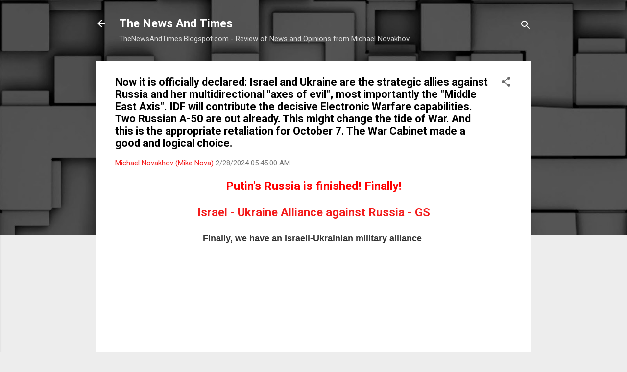

--- FILE ---
content_type: text/html; charset=UTF-8
request_url: https://thenewsandtimes.blogspot.com/2024/02/now-it-is-officially-declared-israel.html
body_size: 79150
content:
<!DOCTYPE html>
<html dir='ltr' lang='en'>
<head>
<meta content='width=device-width, initial-scale=1' name='viewport'/>
<title>Now it is officially declared: Israel and Ukraine are the strategic allies against Russia and her multidirectional &quot;axes of evil&quot;, most importantly the &quot;Middle East Axis&quot;. IDF will contribute the decisive Electronic Warfare capabilities. Two Russian A-50 are out already. This might change the tide of War. And this is the appropriate retaliation for October 7. The War Cabinet made a good and logical choice.</title>
<meta content='text/html; charset=UTF-8' http-equiv='Content-Type'/>
<!-- Chrome, Firefox OS and Opera -->
<meta content='#ededed' name='theme-color'/>
<!-- Windows Phone -->
<meta content='#ededed' name='msapplication-navbutton-color'/>
<meta content='blogger' name='generator'/>
<link href='https://thenewsandtimes.blogspot.com/favicon.ico' rel='icon' type='image/x-icon'/>
<link href='https://thenewsandtimes.blogspot.com/2024/02/now-it-is-officially-declared-israel.html' rel='canonical'/>
<link rel="alternate" type="application/atom+xml" title="The News And Times - Atom" href="https://thenewsandtimes.blogspot.com/feeds/posts/default" />
<link rel="alternate" type="application/rss+xml" title="The News And Times - RSS" href="https://thenewsandtimes.blogspot.com/feeds/posts/default?alt=rss" />
<link rel="service.post" type="application/atom+xml" title="The News And Times - Atom" href="https://www.blogger.com/feeds/4786696432776658279/posts/default" />

<link rel="alternate" type="application/atom+xml" title="The News And Times - Atom" href="https://thenewsandtimes.blogspot.com/feeds/9126507373101432431/comments/default" />
<!--Can't find substitution for tag [blog.ieCssRetrofitLinks]-->
<link href='https://i.ytimg.com/vi/F5oIatX-3QI/hqdefault.jpg' rel='image_src'/>
<meta content='https://thenewsandtimes.blogspot.com/2024/02/now-it-is-officially-declared-israel.html' property='og:url'/>
<meta content='Now it is officially declared: Israel and Ukraine are the strategic allies against Russia and her multidirectional &quot;axes of evil&quot;, most importantly the &quot;Middle East Axis&quot;. IDF will contribute the decisive Electronic Warfare capabilities. Two Russian A-50 are out already. This might change the tide of War. And this is the appropriate retaliation for October 7. The War Cabinet made a good and logical choice.' property='og:title'/>
<meta content='' property='og:description'/>
<meta content='https://lh3.googleusercontent.com/blogger_img_proxy/AEn0k_s6DUbqFM93gQZfU8NnvW0LdnE1cWe2VFLPWln9-GHAndIN5VFnpyomZS6tWSUD-mtcMaRww0WkqJedCU9QKthWf76b17c4t_9Xdeo2hRKagGhBCw=w1200-h630-n-k-no-nu' property='og:image'/>
<style type='text/css'>@font-face{font-family:'Roboto';font-style:italic;font-weight:300;font-stretch:100%;font-display:swap;src:url(//fonts.gstatic.com/s/roboto/v50/KFOKCnqEu92Fr1Mu53ZEC9_Vu3r1gIhOszmOClHrs6ljXfMMLt_QuAX-k3Yi128m0kN2.woff2)format('woff2');unicode-range:U+0460-052F,U+1C80-1C8A,U+20B4,U+2DE0-2DFF,U+A640-A69F,U+FE2E-FE2F;}@font-face{font-family:'Roboto';font-style:italic;font-weight:300;font-stretch:100%;font-display:swap;src:url(//fonts.gstatic.com/s/roboto/v50/KFOKCnqEu92Fr1Mu53ZEC9_Vu3r1gIhOszmOClHrs6ljXfMMLt_QuAz-k3Yi128m0kN2.woff2)format('woff2');unicode-range:U+0301,U+0400-045F,U+0490-0491,U+04B0-04B1,U+2116;}@font-face{font-family:'Roboto';font-style:italic;font-weight:300;font-stretch:100%;font-display:swap;src:url(//fonts.gstatic.com/s/roboto/v50/KFOKCnqEu92Fr1Mu53ZEC9_Vu3r1gIhOszmOClHrs6ljXfMMLt_QuAT-k3Yi128m0kN2.woff2)format('woff2');unicode-range:U+1F00-1FFF;}@font-face{font-family:'Roboto';font-style:italic;font-weight:300;font-stretch:100%;font-display:swap;src:url(//fonts.gstatic.com/s/roboto/v50/KFOKCnqEu92Fr1Mu53ZEC9_Vu3r1gIhOszmOClHrs6ljXfMMLt_QuAv-k3Yi128m0kN2.woff2)format('woff2');unicode-range:U+0370-0377,U+037A-037F,U+0384-038A,U+038C,U+038E-03A1,U+03A3-03FF;}@font-face{font-family:'Roboto';font-style:italic;font-weight:300;font-stretch:100%;font-display:swap;src:url(//fonts.gstatic.com/s/roboto/v50/KFOKCnqEu92Fr1Mu53ZEC9_Vu3r1gIhOszmOClHrs6ljXfMMLt_QuHT-k3Yi128m0kN2.woff2)format('woff2');unicode-range:U+0302-0303,U+0305,U+0307-0308,U+0310,U+0312,U+0315,U+031A,U+0326-0327,U+032C,U+032F-0330,U+0332-0333,U+0338,U+033A,U+0346,U+034D,U+0391-03A1,U+03A3-03A9,U+03B1-03C9,U+03D1,U+03D5-03D6,U+03F0-03F1,U+03F4-03F5,U+2016-2017,U+2034-2038,U+203C,U+2040,U+2043,U+2047,U+2050,U+2057,U+205F,U+2070-2071,U+2074-208E,U+2090-209C,U+20D0-20DC,U+20E1,U+20E5-20EF,U+2100-2112,U+2114-2115,U+2117-2121,U+2123-214F,U+2190,U+2192,U+2194-21AE,U+21B0-21E5,U+21F1-21F2,U+21F4-2211,U+2213-2214,U+2216-22FF,U+2308-230B,U+2310,U+2319,U+231C-2321,U+2336-237A,U+237C,U+2395,U+239B-23B7,U+23D0,U+23DC-23E1,U+2474-2475,U+25AF,U+25B3,U+25B7,U+25BD,U+25C1,U+25CA,U+25CC,U+25FB,U+266D-266F,U+27C0-27FF,U+2900-2AFF,U+2B0E-2B11,U+2B30-2B4C,U+2BFE,U+3030,U+FF5B,U+FF5D,U+1D400-1D7FF,U+1EE00-1EEFF;}@font-face{font-family:'Roboto';font-style:italic;font-weight:300;font-stretch:100%;font-display:swap;src:url(//fonts.gstatic.com/s/roboto/v50/KFOKCnqEu92Fr1Mu53ZEC9_Vu3r1gIhOszmOClHrs6ljXfMMLt_QuGb-k3Yi128m0kN2.woff2)format('woff2');unicode-range:U+0001-000C,U+000E-001F,U+007F-009F,U+20DD-20E0,U+20E2-20E4,U+2150-218F,U+2190,U+2192,U+2194-2199,U+21AF,U+21E6-21F0,U+21F3,U+2218-2219,U+2299,U+22C4-22C6,U+2300-243F,U+2440-244A,U+2460-24FF,U+25A0-27BF,U+2800-28FF,U+2921-2922,U+2981,U+29BF,U+29EB,U+2B00-2BFF,U+4DC0-4DFF,U+FFF9-FFFB,U+10140-1018E,U+10190-1019C,U+101A0,U+101D0-101FD,U+102E0-102FB,U+10E60-10E7E,U+1D2C0-1D2D3,U+1D2E0-1D37F,U+1F000-1F0FF,U+1F100-1F1AD,U+1F1E6-1F1FF,U+1F30D-1F30F,U+1F315,U+1F31C,U+1F31E,U+1F320-1F32C,U+1F336,U+1F378,U+1F37D,U+1F382,U+1F393-1F39F,U+1F3A7-1F3A8,U+1F3AC-1F3AF,U+1F3C2,U+1F3C4-1F3C6,U+1F3CA-1F3CE,U+1F3D4-1F3E0,U+1F3ED,U+1F3F1-1F3F3,U+1F3F5-1F3F7,U+1F408,U+1F415,U+1F41F,U+1F426,U+1F43F,U+1F441-1F442,U+1F444,U+1F446-1F449,U+1F44C-1F44E,U+1F453,U+1F46A,U+1F47D,U+1F4A3,U+1F4B0,U+1F4B3,U+1F4B9,U+1F4BB,U+1F4BF,U+1F4C8-1F4CB,U+1F4D6,U+1F4DA,U+1F4DF,U+1F4E3-1F4E6,U+1F4EA-1F4ED,U+1F4F7,U+1F4F9-1F4FB,U+1F4FD-1F4FE,U+1F503,U+1F507-1F50B,U+1F50D,U+1F512-1F513,U+1F53E-1F54A,U+1F54F-1F5FA,U+1F610,U+1F650-1F67F,U+1F687,U+1F68D,U+1F691,U+1F694,U+1F698,U+1F6AD,U+1F6B2,U+1F6B9-1F6BA,U+1F6BC,U+1F6C6-1F6CF,U+1F6D3-1F6D7,U+1F6E0-1F6EA,U+1F6F0-1F6F3,U+1F6F7-1F6FC,U+1F700-1F7FF,U+1F800-1F80B,U+1F810-1F847,U+1F850-1F859,U+1F860-1F887,U+1F890-1F8AD,U+1F8B0-1F8BB,U+1F8C0-1F8C1,U+1F900-1F90B,U+1F93B,U+1F946,U+1F984,U+1F996,U+1F9E9,U+1FA00-1FA6F,U+1FA70-1FA7C,U+1FA80-1FA89,U+1FA8F-1FAC6,U+1FACE-1FADC,U+1FADF-1FAE9,U+1FAF0-1FAF8,U+1FB00-1FBFF;}@font-face{font-family:'Roboto';font-style:italic;font-weight:300;font-stretch:100%;font-display:swap;src:url(//fonts.gstatic.com/s/roboto/v50/KFOKCnqEu92Fr1Mu53ZEC9_Vu3r1gIhOszmOClHrs6ljXfMMLt_QuAf-k3Yi128m0kN2.woff2)format('woff2');unicode-range:U+0102-0103,U+0110-0111,U+0128-0129,U+0168-0169,U+01A0-01A1,U+01AF-01B0,U+0300-0301,U+0303-0304,U+0308-0309,U+0323,U+0329,U+1EA0-1EF9,U+20AB;}@font-face{font-family:'Roboto';font-style:italic;font-weight:300;font-stretch:100%;font-display:swap;src:url(//fonts.gstatic.com/s/roboto/v50/KFOKCnqEu92Fr1Mu53ZEC9_Vu3r1gIhOszmOClHrs6ljXfMMLt_QuAb-k3Yi128m0kN2.woff2)format('woff2');unicode-range:U+0100-02BA,U+02BD-02C5,U+02C7-02CC,U+02CE-02D7,U+02DD-02FF,U+0304,U+0308,U+0329,U+1D00-1DBF,U+1E00-1E9F,U+1EF2-1EFF,U+2020,U+20A0-20AB,U+20AD-20C0,U+2113,U+2C60-2C7F,U+A720-A7FF;}@font-face{font-family:'Roboto';font-style:italic;font-weight:300;font-stretch:100%;font-display:swap;src:url(//fonts.gstatic.com/s/roboto/v50/KFOKCnqEu92Fr1Mu53ZEC9_Vu3r1gIhOszmOClHrs6ljXfMMLt_QuAj-k3Yi128m0g.woff2)format('woff2');unicode-range:U+0000-00FF,U+0131,U+0152-0153,U+02BB-02BC,U+02C6,U+02DA,U+02DC,U+0304,U+0308,U+0329,U+2000-206F,U+20AC,U+2122,U+2191,U+2193,U+2212,U+2215,U+FEFF,U+FFFD;}@font-face{font-family:'Roboto';font-style:normal;font-weight:400;font-stretch:100%;font-display:swap;src:url(//fonts.gstatic.com/s/roboto/v50/KFO7CnqEu92Fr1ME7kSn66aGLdTylUAMa3GUBHMdazTgWw.woff2)format('woff2');unicode-range:U+0460-052F,U+1C80-1C8A,U+20B4,U+2DE0-2DFF,U+A640-A69F,U+FE2E-FE2F;}@font-face{font-family:'Roboto';font-style:normal;font-weight:400;font-stretch:100%;font-display:swap;src:url(//fonts.gstatic.com/s/roboto/v50/KFO7CnqEu92Fr1ME7kSn66aGLdTylUAMa3iUBHMdazTgWw.woff2)format('woff2');unicode-range:U+0301,U+0400-045F,U+0490-0491,U+04B0-04B1,U+2116;}@font-face{font-family:'Roboto';font-style:normal;font-weight:400;font-stretch:100%;font-display:swap;src:url(//fonts.gstatic.com/s/roboto/v50/KFO7CnqEu92Fr1ME7kSn66aGLdTylUAMa3CUBHMdazTgWw.woff2)format('woff2');unicode-range:U+1F00-1FFF;}@font-face{font-family:'Roboto';font-style:normal;font-weight:400;font-stretch:100%;font-display:swap;src:url(//fonts.gstatic.com/s/roboto/v50/KFO7CnqEu92Fr1ME7kSn66aGLdTylUAMa3-UBHMdazTgWw.woff2)format('woff2');unicode-range:U+0370-0377,U+037A-037F,U+0384-038A,U+038C,U+038E-03A1,U+03A3-03FF;}@font-face{font-family:'Roboto';font-style:normal;font-weight:400;font-stretch:100%;font-display:swap;src:url(//fonts.gstatic.com/s/roboto/v50/KFO7CnqEu92Fr1ME7kSn66aGLdTylUAMawCUBHMdazTgWw.woff2)format('woff2');unicode-range:U+0302-0303,U+0305,U+0307-0308,U+0310,U+0312,U+0315,U+031A,U+0326-0327,U+032C,U+032F-0330,U+0332-0333,U+0338,U+033A,U+0346,U+034D,U+0391-03A1,U+03A3-03A9,U+03B1-03C9,U+03D1,U+03D5-03D6,U+03F0-03F1,U+03F4-03F5,U+2016-2017,U+2034-2038,U+203C,U+2040,U+2043,U+2047,U+2050,U+2057,U+205F,U+2070-2071,U+2074-208E,U+2090-209C,U+20D0-20DC,U+20E1,U+20E5-20EF,U+2100-2112,U+2114-2115,U+2117-2121,U+2123-214F,U+2190,U+2192,U+2194-21AE,U+21B0-21E5,U+21F1-21F2,U+21F4-2211,U+2213-2214,U+2216-22FF,U+2308-230B,U+2310,U+2319,U+231C-2321,U+2336-237A,U+237C,U+2395,U+239B-23B7,U+23D0,U+23DC-23E1,U+2474-2475,U+25AF,U+25B3,U+25B7,U+25BD,U+25C1,U+25CA,U+25CC,U+25FB,U+266D-266F,U+27C0-27FF,U+2900-2AFF,U+2B0E-2B11,U+2B30-2B4C,U+2BFE,U+3030,U+FF5B,U+FF5D,U+1D400-1D7FF,U+1EE00-1EEFF;}@font-face{font-family:'Roboto';font-style:normal;font-weight:400;font-stretch:100%;font-display:swap;src:url(//fonts.gstatic.com/s/roboto/v50/KFO7CnqEu92Fr1ME7kSn66aGLdTylUAMaxKUBHMdazTgWw.woff2)format('woff2');unicode-range:U+0001-000C,U+000E-001F,U+007F-009F,U+20DD-20E0,U+20E2-20E4,U+2150-218F,U+2190,U+2192,U+2194-2199,U+21AF,U+21E6-21F0,U+21F3,U+2218-2219,U+2299,U+22C4-22C6,U+2300-243F,U+2440-244A,U+2460-24FF,U+25A0-27BF,U+2800-28FF,U+2921-2922,U+2981,U+29BF,U+29EB,U+2B00-2BFF,U+4DC0-4DFF,U+FFF9-FFFB,U+10140-1018E,U+10190-1019C,U+101A0,U+101D0-101FD,U+102E0-102FB,U+10E60-10E7E,U+1D2C0-1D2D3,U+1D2E0-1D37F,U+1F000-1F0FF,U+1F100-1F1AD,U+1F1E6-1F1FF,U+1F30D-1F30F,U+1F315,U+1F31C,U+1F31E,U+1F320-1F32C,U+1F336,U+1F378,U+1F37D,U+1F382,U+1F393-1F39F,U+1F3A7-1F3A8,U+1F3AC-1F3AF,U+1F3C2,U+1F3C4-1F3C6,U+1F3CA-1F3CE,U+1F3D4-1F3E0,U+1F3ED,U+1F3F1-1F3F3,U+1F3F5-1F3F7,U+1F408,U+1F415,U+1F41F,U+1F426,U+1F43F,U+1F441-1F442,U+1F444,U+1F446-1F449,U+1F44C-1F44E,U+1F453,U+1F46A,U+1F47D,U+1F4A3,U+1F4B0,U+1F4B3,U+1F4B9,U+1F4BB,U+1F4BF,U+1F4C8-1F4CB,U+1F4D6,U+1F4DA,U+1F4DF,U+1F4E3-1F4E6,U+1F4EA-1F4ED,U+1F4F7,U+1F4F9-1F4FB,U+1F4FD-1F4FE,U+1F503,U+1F507-1F50B,U+1F50D,U+1F512-1F513,U+1F53E-1F54A,U+1F54F-1F5FA,U+1F610,U+1F650-1F67F,U+1F687,U+1F68D,U+1F691,U+1F694,U+1F698,U+1F6AD,U+1F6B2,U+1F6B9-1F6BA,U+1F6BC,U+1F6C6-1F6CF,U+1F6D3-1F6D7,U+1F6E0-1F6EA,U+1F6F0-1F6F3,U+1F6F7-1F6FC,U+1F700-1F7FF,U+1F800-1F80B,U+1F810-1F847,U+1F850-1F859,U+1F860-1F887,U+1F890-1F8AD,U+1F8B0-1F8BB,U+1F8C0-1F8C1,U+1F900-1F90B,U+1F93B,U+1F946,U+1F984,U+1F996,U+1F9E9,U+1FA00-1FA6F,U+1FA70-1FA7C,U+1FA80-1FA89,U+1FA8F-1FAC6,U+1FACE-1FADC,U+1FADF-1FAE9,U+1FAF0-1FAF8,U+1FB00-1FBFF;}@font-face{font-family:'Roboto';font-style:normal;font-weight:400;font-stretch:100%;font-display:swap;src:url(//fonts.gstatic.com/s/roboto/v50/KFO7CnqEu92Fr1ME7kSn66aGLdTylUAMa3OUBHMdazTgWw.woff2)format('woff2');unicode-range:U+0102-0103,U+0110-0111,U+0128-0129,U+0168-0169,U+01A0-01A1,U+01AF-01B0,U+0300-0301,U+0303-0304,U+0308-0309,U+0323,U+0329,U+1EA0-1EF9,U+20AB;}@font-face{font-family:'Roboto';font-style:normal;font-weight:400;font-stretch:100%;font-display:swap;src:url(//fonts.gstatic.com/s/roboto/v50/KFO7CnqEu92Fr1ME7kSn66aGLdTylUAMa3KUBHMdazTgWw.woff2)format('woff2');unicode-range:U+0100-02BA,U+02BD-02C5,U+02C7-02CC,U+02CE-02D7,U+02DD-02FF,U+0304,U+0308,U+0329,U+1D00-1DBF,U+1E00-1E9F,U+1EF2-1EFF,U+2020,U+20A0-20AB,U+20AD-20C0,U+2113,U+2C60-2C7F,U+A720-A7FF;}@font-face{font-family:'Roboto';font-style:normal;font-weight:400;font-stretch:100%;font-display:swap;src:url(//fonts.gstatic.com/s/roboto/v50/KFO7CnqEu92Fr1ME7kSn66aGLdTylUAMa3yUBHMdazQ.woff2)format('woff2');unicode-range:U+0000-00FF,U+0131,U+0152-0153,U+02BB-02BC,U+02C6,U+02DA,U+02DC,U+0304,U+0308,U+0329,U+2000-206F,U+20AC,U+2122,U+2191,U+2193,U+2212,U+2215,U+FEFF,U+FFFD;}@font-face{font-family:'Roboto';font-style:normal;font-weight:700;font-stretch:100%;font-display:swap;src:url(//fonts.gstatic.com/s/roboto/v50/KFO7CnqEu92Fr1ME7kSn66aGLdTylUAMa3GUBHMdazTgWw.woff2)format('woff2');unicode-range:U+0460-052F,U+1C80-1C8A,U+20B4,U+2DE0-2DFF,U+A640-A69F,U+FE2E-FE2F;}@font-face{font-family:'Roboto';font-style:normal;font-weight:700;font-stretch:100%;font-display:swap;src:url(//fonts.gstatic.com/s/roboto/v50/KFO7CnqEu92Fr1ME7kSn66aGLdTylUAMa3iUBHMdazTgWw.woff2)format('woff2');unicode-range:U+0301,U+0400-045F,U+0490-0491,U+04B0-04B1,U+2116;}@font-face{font-family:'Roboto';font-style:normal;font-weight:700;font-stretch:100%;font-display:swap;src:url(//fonts.gstatic.com/s/roboto/v50/KFO7CnqEu92Fr1ME7kSn66aGLdTylUAMa3CUBHMdazTgWw.woff2)format('woff2');unicode-range:U+1F00-1FFF;}@font-face{font-family:'Roboto';font-style:normal;font-weight:700;font-stretch:100%;font-display:swap;src:url(//fonts.gstatic.com/s/roboto/v50/KFO7CnqEu92Fr1ME7kSn66aGLdTylUAMa3-UBHMdazTgWw.woff2)format('woff2');unicode-range:U+0370-0377,U+037A-037F,U+0384-038A,U+038C,U+038E-03A1,U+03A3-03FF;}@font-face{font-family:'Roboto';font-style:normal;font-weight:700;font-stretch:100%;font-display:swap;src:url(//fonts.gstatic.com/s/roboto/v50/KFO7CnqEu92Fr1ME7kSn66aGLdTylUAMawCUBHMdazTgWw.woff2)format('woff2');unicode-range:U+0302-0303,U+0305,U+0307-0308,U+0310,U+0312,U+0315,U+031A,U+0326-0327,U+032C,U+032F-0330,U+0332-0333,U+0338,U+033A,U+0346,U+034D,U+0391-03A1,U+03A3-03A9,U+03B1-03C9,U+03D1,U+03D5-03D6,U+03F0-03F1,U+03F4-03F5,U+2016-2017,U+2034-2038,U+203C,U+2040,U+2043,U+2047,U+2050,U+2057,U+205F,U+2070-2071,U+2074-208E,U+2090-209C,U+20D0-20DC,U+20E1,U+20E5-20EF,U+2100-2112,U+2114-2115,U+2117-2121,U+2123-214F,U+2190,U+2192,U+2194-21AE,U+21B0-21E5,U+21F1-21F2,U+21F4-2211,U+2213-2214,U+2216-22FF,U+2308-230B,U+2310,U+2319,U+231C-2321,U+2336-237A,U+237C,U+2395,U+239B-23B7,U+23D0,U+23DC-23E1,U+2474-2475,U+25AF,U+25B3,U+25B7,U+25BD,U+25C1,U+25CA,U+25CC,U+25FB,U+266D-266F,U+27C0-27FF,U+2900-2AFF,U+2B0E-2B11,U+2B30-2B4C,U+2BFE,U+3030,U+FF5B,U+FF5D,U+1D400-1D7FF,U+1EE00-1EEFF;}@font-face{font-family:'Roboto';font-style:normal;font-weight:700;font-stretch:100%;font-display:swap;src:url(//fonts.gstatic.com/s/roboto/v50/KFO7CnqEu92Fr1ME7kSn66aGLdTylUAMaxKUBHMdazTgWw.woff2)format('woff2');unicode-range:U+0001-000C,U+000E-001F,U+007F-009F,U+20DD-20E0,U+20E2-20E4,U+2150-218F,U+2190,U+2192,U+2194-2199,U+21AF,U+21E6-21F0,U+21F3,U+2218-2219,U+2299,U+22C4-22C6,U+2300-243F,U+2440-244A,U+2460-24FF,U+25A0-27BF,U+2800-28FF,U+2921-2922,U+2981,U+29BF,U+29EB,U+2B00-2BFF,U+4DC0-4DFF,U+FFF9-FFFB,U+10140-1018E,U+10190-1019C,U+101A0,U+101D0-101FD,U+102E0-102FB,U+10E60-10E7E,U+1D2C0-1D2D3,U+1D2E0-1D37F,U+1F000-1F0FF,U+1F100-1F1AD,U+1F1E6-1F1FF,U+1F30D-1F30F,U+1F315,U+1F31C,U+1F31E,U+1F320-1F32C,U+1F336,U+1F378,U+1F37D,U+1F382,U+1F393-1F39F,U+1F3A7-1F3A8,U+1F3AC-1F3AF,U+1F3C2,U+1F3C4-1F3C6,U+1F3CA-1F3CE,U+1F3D4-1F3E0,U+1F3ED,U+1F3F1-1F3F3,U+1F3F5-1F3F7,U+1F408,U+1F415,U+1F41F,U+1F426,U+1F43F,U+1F441-1F442,U+1F444,U+1F446-1F449,U+1F44C-1F44E,U+1F453,U+1F46A,U+1F47D,U+1F4A3,U+1F4B0,U+1F4B3,U+1F4B9,U+1F4BB,U+1F4BF,U+1F4C8-1F4CB,U+1F4D6,U+1F4DA,U+1F4DF,U+1F4E3-1F4E6,U+1F4EA-1F4ED,U+1F4F7,U+1F4F9-1F4FB,U+1F4FD-1F4FE,U+1F503,U+1F507-1F50B,U+1F50D,U+1F512-1F513,U+1F53E-1F54A,U+1F54F-1F5FA,U+1F610,U+1F650-1F67F,U+1F687,U+1F68D,U+1F691,U+1F694,U+1F698,U+1F6AD,U+1F6B2,U+1F6B9-1F6BA,U+1F6BC,U+1F6C6-1F6CF,U+1F6D3-1F6D7,U+1F6E0-1F6EA,U+1F6F0-1F6F3,U+1F6F7-1F6FC,U+1F700-1F7FF,U+1F800-1F80B,U+1F810-1F847,U+1F850-1F859,U+1F860-1F887,U+1F890-1F8AD,U+1F8B0-1F8BB,U+1F8C0-1F8C1,U+1F900-1F90B,U+1F93B,U+1F946,U+1F984,U+1F996,U+1F9E9,U+1FA00-1FA6F,U+1FA70-1FA7C,U+1FA80-1FA89,U+1FA8F-1FAC6,U+1FACE-1FADC,U+1FADF-1FAE9,U+1FAF0-1FAF8,U+1FB00-1FBFF;}@font-face{font-family:'Roboto';font-style:normal;font-weight:700;font-stretch:100%;font-display:swap;src:url(//fonts.gstatic.com/s/roboto/v50/KFO7CnqEu92Fr1ME7kSn66aGLdTylUAMa3OUBHMdazTgWw.woff2)format('woff2');unicode-range:U+0102-0103,U+0110-0111,U+0128-0129,U+0168-0169,U+01A0-01A1,U+01AF-01B0,U+0300-0301,U+0303-0304,U+0308-0309,U+0323,U+0329,U+1EA0-1EF9,U+20AB;}@font-face{font-family:'Roboto';font-style:normal;font-weight:700;font-stretch:100%;font-display:swap;src:url(//fonts.gstatic.com/s/roboto/v50/KFO7CnqEu92Fr1ME7kSn66aGLdTylUAMa3KUBHMdazTgWw.woff2)format('woff2');unicode-range:U+0100-02BA,U+02BD-02C5,U+02C7-02CC,U+02CE-02D7,U+02DD-02FF,U+0304,U+0308,U+0329,U+1D00-1DBF,U+1E00-1E9F,U+1EF2-1EFF,U+2020,U+20A0-20AB,U+20AD-20C0,U+2113,U+2C60-2C7F,U+A720-A7FF;}@font-face{font-family:'Roboto';font-style:normal;font-weight:700;font-stretch:100%;font-display:swap;src:url(//fonts.gstatic.com/s/roboto/v50/KFO7CnqEu92Fr1ME7kSn66aGLdTylUAMa3yUBHMdazQ.woff2)format('woff2');unicode-range:U+0000-00FF,U+0131,U+0152-0153,U+02BB-02BC,U+02C6,U+02DA,U+02DC,U+0304,U+0308,U+0329,U+2000-206F,U+20AC,U+2122,U+2191,U+2193,U+2212,U+2215,U+FEFF,U+FFFD;}</style>
<style id='page-skin-1' type='text/css'><!--
/*! normalize.css v3.0.1 | MIT License | git.io/normalize */html{font-family:sans-serif;-ms-text-size-adjust:100%;-webkit-text-size-adjust:100%}body{margin:0}article,aside,details,figcaption,figure,footer,header,hgroup,main,nav,section,summary{display:block}audio,canvas,progress,video{display:inline-block;vertical-align:baseline}audio:not([controls]){display:none;height:0}[hidden],template{display:none}a{background:transparent}a:active,a:hover{outline:0}abbr[title]{border-bottom:1px dotted}b,strong{font-weight:bold}dfn{font-style:italic}h1{font-size:2em;margin:.67em 0}mark{background:#ff0;color:#000}small{font-size:80%}sub,sup{font-size:75%;line-height:0;position:relative;vertical-align:baseline}sup{top:-0.5em}sub{bottom:-0.25em}img{border:0}svg:not(:root){overflow:hidden}figure{margin:1em 40px}hr{-moz-box-sizing:content-box;box-sizing:content-box;height:0}pre{overflow:auto}code,kbd,pre,samp{font-family:monospace,monospace;font-size:1em}button,input,optgroup,select,textarea{color:inherit;font:inherit;margin:0}button{overflow:visible}button,select{text-transform:none}button,html input[type="button"],input[type="reset"],input[type="submit"]{-webkit-appearance:button;cursor:pointer}button[disabled],html input[disabled]{cursor:default}button::-moz-focus-inner,input::-moz-focus-inner{border:0;padding:0}input{line-height:normal}input[type="checkbox"],input[type="radio"]{box-sizing:border-box;padding:0}input[type="number"]::-webkit-inner-spin-button,input[type="number"]::-webkit-outer-spin-button{height:auto}input[type="search"]{-webkit-appearance:textfield;-moz-box-sizing:content-box;-webkit-box-sizing:content-box;box-sizing:content-box}input[type="search"]::-webkit-search-cancel-button,input[type="search"]::-webkit-search-decoration{-webkit-appearance:none}fieldset{border:1px solid #c0c0c0;margin:0 2px;padding:.35em .625em .75em}legend{border:0;padding:0}textarea{overflow:auto}optgroup{font-weight:bold}table{border-collapse:collapse;border-spacing:0}td,th{padding:0}
/*!************************************************
* Blogger Template Style
* Name: Contempo
**************************************************/
body{
overflow-wrap:break-word;
word-break:break-word;
word-wrap:break-word
}
.hidden{
display:none
}
.invisible{
visibility:hidden
}
.container::after,.float-container::after{
clear:both;
content:"";
display:table
}
.clearboth{
clear:both
}
#comments .comment .comment-actions,.subscribe-popup .FollowByEmail .follow-by-email-submit,.widget.Profile .profile-link,.widget.Profile .profile-link.visit-profile{
background:0 0;
border:0;
box-shadow:none;
color:#f31c1c;
cursor:pointer;
font-size:14px;
font-weight:700;
outline:0;
text-decoration:none;
text-transform:uppercase;
width:auto
}
.dim-overlay{
background-color:rgba(0,0,0,.54);
height:100vh;
left:0;
position:fixed;
top:0;
width:100%
}
#sharing-dim-overlay{
background-color:transparent
}
input::-ms-clear{
display:none
}
.blogger-logo,.svg-icon-24.blogger-logo{
fill:#ff9800;
opacity:1
}
.loading-spinner-large{
-webkit-animation:mspin-rotate 1.568s infinite linear;
animation:mspin-rotate 1.568s infinite linear;
height:48px;
overflow:hidden;
position:absolute;
width:48px;
z-index:200
}
.loading-spinner-large>div{
-webkit-animation:mspin-revrot 5332ms infinite steps(4);
animation:mspin-revrot 5332ms infinite steps(4)
}
.loading-spinner-large>div>div{
-webkit-animation:mspin-singlecolor-large-film 1333ms infinite steps(81);
animation:mspin-singlecolor-large-film 1333ms infinite steps(81);
background-size:100%;
height:48px;
width:3888px
}
.mspin-black-large>div>div,.mspin-grey_54-large>div>div{
background-image:url(https://www.blogblog.com/indie/mspin_black_large.svg)
}
.mspin-white-large>div>div{
background-image:url(https://www.blogblog.com/indie/mspin_white_large.svg)
}
.mspin-grey_54-large{
opacity:.54
}
@-webkit-keyframes mspin-singlecolor-large-film{
from{
-webkit-transform:translateX(0);
transform:translateX(0)
}
to{
-webkit-transform:translateX(-3888px);
transform:translateX(-3888px)
}
}
@keyframes mspin-singlecolor-large-film{
from{
-webkit-transform:translateX(0);
transform:translateX(0)
}
to{
-webkit-transform:translateX(-3888px);
transform:translateX(-3888px)
}
}
@-webkit-keyframes mspin-rotate{
from{
-webkit-transform:rotate(0);
transform:rotate(0)
}
to{
-webkit-transform:rotate(360deg);
transform:rotate(360deg)
}
}
@keyframes mspin-rotate{
from{
-webkit-transform:rotate(0);
transform:rotate(0)
}
to{
-webkit-transform:rotate(360deg);
transform:rotate(360deg)
}
}
@-webkit-keyframes mspin-revrot{
from{
-webkit-transform:rotate(0);
transform:rotate(0)
}
to{
-webkit-transform:rotate(-360deg);
transform:rotate(-360deg)
}
}
@keyframes mspin-revrot{
from{
-webkit-transform:rotate(0);
transform:rotate(0)
}
to{
-webkit-transform:rotate(-360deg);
transform:rotate(-360deg)
}
}
.skip-navigation{
background-color:#fff;
box-sizing:border-box;
color:#000;
display:block;
height:0;
left:0;
line-height:50px;
overflow:hidden;
padding-top:0;
position:fixed;
text-align:center;
top:0;
-webkit-transition:box-shadow .3s,height .3s,padding-top .3s;
transition:box-shadow .3s,height .3s,padding-top .3s;
width:100%;
z-index:900
}
.skip-navigation:focus{
box-shadow:0 4px 5px 0 rgba(0,0,0,.14),0 1px 10px 0 rgba(0,0,0,.12),0 2px 4px -1px rgba(0,0,0,.2);
height:50px
}
#main{
outline:0
}
.main-heading{
position:absolute;
clip:rect(1px,1px,1px,1px);
padding:0;
border:0;
height:1px;
width:1px;
overflow:hidden
}
.Attribution{
margin-top:1em;
text-align:center
}
.Attribution .blogger img,.Attribution .blogger svg{
vertical-align:bottom
}
.Attribution .blogger img{
margin-right:.5em
}
.Attribution div{
line-height:24px;
margin-top:.5em
}
.Attribution .copyright,.Attribution .image-attribution{
font-size:.7em;
margin-top:1.5em
}
.BLOG_mobile_video_class{
display:none
}
.bg-photo{
background-attachment:scroll!important
}
body .CSS_LIGHTBOX{
z-index:900
}
.extendable .show-less,.extendable .show-more{
border-color:#f31c1c;
color:#f31c1c;
margin-top:8px
}
.extendable .show-less.hidden,.extendable .show-more.hidden{
display:none
}
.inline-ad{
display:none;
max-width:100%;
overflow:hidden
}
.adsbygoogle{
display:block
}
#cookieChoiceInfo{
bottom:0;
top:auto
}
iframe.b-hbp-video{
border:0
}
.post-body img{
max-width:100%
}
.post-body iframe{
max-width:100%
}
.post-body a[imageanchor="1"]{
display:inline-block
}
.byline{
margin-right:1em
}
.byline:last-child{
margin-right:0
}
.link-copied-dialog{
max-width:520px;
outline:0
}
.link-copied-dialog .modal-dialog-buttons{
margin-top:8px
}
.link-copied-dialog .goog-buttonset-default{
background:0 0;
border:0
}
.link-copied-dialog .goog-buttonset-default:focus{
outline:0
}
.paging-control-container{
margin-bottom:16px
}
.paging-control-container .paging-control{
display:inline-block
}
.paging-control-container .comment-range-text::after,.paging-control-container .paging-control{
color:#f31c1c
}
.paging-control-container .comment-range-text,.paging-control-container .paging-control{
margin-right:8px
}
.paging-control-container .comment-range-text::after,.paging-control-container .paging-control::after{
content:"\b7";
cursor:default;
padding-left:8px;
pointer-events:none
}
.paging-control-container .comment-range-text:last-child::after,.paging-control-container .paging-control:last-child::after{
content:none
}
.byline.reactions iframe{
height:20px
}
.b-notification{
color:#000;
background-color:#fff;
border-bottom:solid 1px #000;
box-sizing:border-box;
padding:16px 32px;
text-align:center
}
.b-notification.visible{
-webkit-transition:margin-top .3s cubic-bezier(.4,0,.2,1);
transition:margin-top .3s cubic-bezier(.4,0,.2,1)
}
.b-notification.invisible{
position:absolute
}
.b-notification-close{
position:absolute;
right:8px;
top:8px
}
.no-posts-message{
line-height:40px;
text-align:center
}
@media screen and (max-width:800px){
body.item-view .post-body a[imageanchor="1"][style*="float: left;"],body.item-view .post-body a[imageanchor="1"][style*="float: right;"]{
float:none!important;
clear:none!important
}
body.item-view .post-body a[imageanchor="1"] img{
display:block;
height:auto;
margin:0 auto
}
body.item-view .post-body>.separator:first-child>a[imageanchor="1"]:first-child{
margin-top:20px
}
.post-body a[imageanchor]{
display:block
}
body.item-view .post-body a[imageanchor="1"]{
margin-left:0!important;
margin-right:0!important
}
body.item-view .post-body a[imageanchor="1"]+a[imageanchor="1"]{
margin-top:16px
}
}
.item-control{
display:none
}
#comments{
border-top:1px dashed rgba(0,0,0,.54);
margin-top:20px;
padding:20px
}
#comments .comment-thread ol{
margin:0;
padding-left:0;
padding-left:0
}
#comments .comment .comment-replybox-single,#comments .comment-thread .comment-replies{
margin-left:60px
}
#comments .comment-thread .thread-count{
display:none
}
#comments .comment{
list-style-type:none;
padding:0 0 30px;
position:relative
}
#comments .comment .comment{
padding-bottom:8px
}
.comment .avatar-image-container{
position:absolute
}
.comment .avatar-image-container img{
border-radius:50%
}
.avatar-image-container svg,.comment .avatar-image-container .avatar-icon{
border-radius:50%;
border:solid 1px #6c6c6c;
box-sizing:border-box;
fill:#6c6c6c;
height:35px;
margin:0;
padding:7px;
width:35px
}
.comment .comment-block{
margin-top:10px;
margin-left:60px;
padding-bottom:0
}
#comments .comment-author-header-wrapper{
margin-left:40px
}
#comments .comment .thread-expanded .comment-block{
padding-bottom:20px
}
#comments .comment .comment-header .user,#comments .comment .comment-header .user a{
color:#000000;
font-style:normal;
font-weight:700
}
#comments .comment .comment-actions{
bottom:0;
margin-bottom:15px;
position:absolute
}
#comments .comment .comment-actions>*{
margin-right:8px
}
#comments .comment .comment-header .datetime{
bottom:0;
color:rgba(0,0,0,.54);
display:inline-block;
font-size:13px;
font-style:italic;
margin-left:8px
}
#comments .comment .comment-footer .comment-timestamp a,#comments .comment .comment-header .datetime a{
color:rgba(0,0,0,.54)
}
#comments .comment .comment-content,.comment .comment-body{
margin-top:12px;
word-break:break-word
}
.comment-body{
margin-bottom:12px
}
#comments.embed[data-num-comments="0"]{
border:0;
margin-top:0;
padding-top:0
}
#comments.embed[data-num-comments="0"] #comment-post-message,#comments.embed[data-num-comments="0"] div.comment-form>p,#comments.embed[data-num-comments="0"] p.comment-footer{
display:none
}
#comment-editor-src{
display:none
}
.comments .comments-content .loadmore.loaded{
max-height:0;
opacity:0;
overflow:hidden
}
.extendable .remaining-items{
height:0;
overflow:hidden;
-webkit-transition:height .3s cubic-bezier(.4,0,.2,1);
transition:height .3s cubic-bezier(.4,0,.2,1)
}
.extendable .remaining-items.expanded{
height:auto
}
.svg-icon-24,.svg-icon-24-button{
cursor:pointer;
height:24px;
width:24px;
min-width:24px
}
.touch-icon{
margin:-12px;
padding:12px
}
.touch-icon:active,.touch-icon:focus{
background-color:rgba(153,153,153,.4);
border-radius:50%
}
svg:not(:root).touch-icon{
overflow:visible
}
html[dir=rtl] .rtl-reversible-icon{
-webkit-transform:scaleX(-1);
-ms-transform:scaleX(-1);
transform:scaleX(-1)
}
.svg-icon-24-button,.touch-icon-button{
background:0 0;
border:0;
margin:0;
outline:0;
padding:0
}
.touch-icon-button .touch-icon:active,.touch-icon-button .touch-icon:focus{
background-color:transparent
}
.touch-icon-button:active .touch-icon,.touch-icon-button:focus .touch-icon{
background-color:rgba(153,153,153,.4);
border-radius:50%
}
.Profile .default-avatar-wrapper .avatar-icon{
border-radius:50%;
border:solid 1px #6c6c6c;
box-sizing:border-box;
fill:#6c6c6c;
margin:0
}
.Profile .individual .default-avatar-wrapper .avatar-icon{
padding:25px
}
.Profile .individual .avatar-icon,.Profile .individual .profile-img{
height:120px;
width:120px
}
.Profile .team .default-avatar-wrapper .avatar-icon{
padding:8px
}
.Profile .team .avatar-icon,.Profile .team .default-avatar-wrapper,.Profile .team .profile-img{
height:40px;
width:40px
}
.snippet-container{
margin:0;
position:relative;
overflow:hidden
}
.snippet-fade{
bottom:0;
box-sizing:border-box;
position:absolute;
width:96px
}
.snippet-fade{
right:0
}
.snippet-fade:after{
content:"\2026"
}
.snippet-fade:after{
float:right
}
.post-bottom{
-webkit-box-align:center;
-webkit-align-items:center;
-ms-flex-align:center;
align-items:center;
display:-webkit-box;
display:-webkit-flex;
display:-ms-flexbox;
display:flex;
-webkit-flex-wrap:wrap;
-ms-flex-wrap:wrap;
flex-wrap:wrap
}
.post-footer{
-webkit-box-flex:1;
-webkit-flex:1 1 auto;
-ms-flex:1 1 auto;
flex:1 1 auto;
-webkit-flex-wrap:wrap;
-ms-flex-wrap:wrap;
flex-wrap:wrap;
-webkit-box-ordinal-group:2;
-webkit-order:1;
-ms-flex-order:1;
order:1
}
.post-footer>*{
-webkit-box-flex:0;
-webkit-flex:0 1 auto;
-ms-flex:0 1 auto;
flex:0 1 auto
}
.post-footer .byline:last-child{
margin-right:1em
}
.jump-link{
-webkit-box-flex:0;
-webkit-flex:0 0 auto;
-ms-flex:0 0 auto;
flex:0 0 auto;
-webkit-box-ordinal-group:3;
-webkit-order:2;
-ms-flex-order:2;
order:2
}
.centered-top-container.sticky{
left:0;
position:fixed;
right:0;
top:0;
width:auto;
z-index:50;
-webkit-transition-property:opacity,-webkit-transform;
transition-property:opacity,-webkit-transform;
transition-property:transform,opacity;
transition-property:transform,opacity,-webkit-transform;
-webkit-transition-duration:.2s;
transition-duration:.2s;
-webkit-transition-timing-function:cubic-bezier(.4,0,.2,1);
transition-timing-function:cubic-bezier(.4,0,.2,1)
}
.centered-top-placeholder{
display:none
}
.collapsed-header .centered-top-placeholder{
display:block
}
.centered-top-container .Header .replaced h1,.centered-top-placeholder .Header .replaced h1{
display:none
}
.centered-top-container.sticky .Header .replaced h1{
display:block
}
.centered-top-container.sticky .Header .header-widget{
background:0 0
}
.centered-top-container.sticky .Header .header-image-wrapper{
display:none
}
.centered-top-container img,.centered-top-placeholder img{
max-width:100%
}
.collapsible{
-webkit-transition:height .3s cubic-bezier(.4,0,.2,1);
transition:height .3s cubic-bezier(.4,0,.2,1)
}
.collapsible,.collapsible>summary{
display:block;
overflow:hidden
}
.collapsible>:not(summary){
display:none
}
.collapsible[open]>:not(summary){
display:block
}
.collapsible:focus,.collapsible>summary:focus{
outline:0
}
.collapsible>summary{
cursor:pointer;
display:block;
padding:0
}
.collapsible:focus>summary,.collapsible>summary:focus{
background-color:transparent
}
.collapsible>summary::-webkit-details-marker{
display:none
}
.collapsible-title{
-webkit-box-align:center;
-webkit-align-items:center;
-ms-flex-align:center;
align-items:center;
display:-webkit-box;
display:-webkit-flex;
display:-ms-flexbox;
display:flex
}
.collapsible-title .title{
-webkit-box-flex:1;
-webkit-flex:1 1 auto;
-ms-flex:1 1 auto;
flex:1 1 auto;
-webkit-box-ordinal-group:1;
-webkit-order:0;
-ms-flex-order:0;
order:0;
overflow:hidden;
text-overflow:ellipsis;
white-space:nowrap
}
.collapsible-title .chevron-down,.collapsible[open] .collapsible-title .chevron-up{
display:block
}
.collapsible-title .chevron-up,.collapsible[open] .collapsible-title .chevron-down{
display:none
}
.flat-button{
cursor:pointer;
display:inline-block;
font-weight:700;
text-transform:uppercase;
border-radius:2px;
padding:8px;
margin:-8px
}
.flat-icon-button{
background:0 0;
border:0;
margin:0;
outline:0;
padding:0;
margin:-12px;
padding:12px;
cursor:pointer;
box-sizing:content-box;
display:inline-block;
line-height:0
}
.flat-icon-button,.flat-icon-button .splash-wrapper{
border-radius:50%
}
.flat-icon-button .splash.animate{
-webkit-animation-duration:.3s;
animation-duration:.3s
}
.overflowable-container{
max-height:46px;
overflow:hidden;
position:relative
}
.overflow-button{
cursor:pointer
}
#overflowable-dim-overlay{
background:0 0
}
.overflow-popup{
box-shadow:0 2px 2px 0 rgba(0,0,0,.14),0 3px 1px -2px rgba(0,0,0,.2),0 1px 5px 0 rgba(0,0,0,.12);
background-color:#ffffff;
left:0;
max-width:calc(100% - 32px);
position:absolute;
top:0;
visibility:hidden;
z-index:101
}
.overflow-popup ul{
list-style:none
}
.overflow-popup .tabs li,.overflow-popup li{
display:block;
height:auto
}
.overflow-popup .tabs li{
padding-left:0;
padding-right:0
}
.overflow-button.hidden,.overflow-popup .tabs li.hidden,.overflow-popup li.hidden{
display:none
}
.pill-button{
background:0 0;
border:1px solid;
border-radius:12px;
cursor:pointer;
display:inline-block;
padding:4px 16px;
text-transform:uppercase
}
.ripple{
position:relative
}
.ripple>*{
z-index:1
}
.splash-wrapper{
bottom:0;
left:0;
overflow:hidden;
pointer-events:none;
position:absolute;
right:0;
top:0;
z-index:0
}
.splash{
background:#ccc;
border-radius:100%;
display:block;
opacity:.6;
position:absolute;
-webkit-transform:scale(0);
-ms-transform:scale(0);
transform:scale(0)
}
.splash.animate{
-webkit-animation:ripple-effect .4s linear;
animation:ripple-effect .4s linear
}
@-webkit-keyframes ripple-effect{
100%{
opacity:0;
-webkit-transform:scale(2.5);
transform:scale(2.5)
}
}
@keyframes ripple-effect{
100%{
opacity:0;
-webkit-transform:scale(2.5);
transform:scale(2.5)
}
}
.search{
display:-webkit-box;
display:-webkit-flex;
display:-ms-flexbox;
display:flex;
line-height:24px;
width:24px
}
.search.focused{
width:100%
}
.search.focused .section{
width:100%
}
.search form{
z-index:101
}
.search h3{
display:none
}
.search form{
display:-webkit-box;
display:-webkit-flex;
display:-ms-flexbox;
display:flex;
-webkit-box-flex:1;
-webkit-flex:1 0 0;
-ms-flex:1 0 0px;
flex:1 0 0;
border-bottom:solid 1px transparent;
padding-bottom:8px
}
.search form>*{
display:none
}
.search.focused form>*{
display:block
}
.search .search-input label{
display:none
}
.centered-top-placeholder.cloned .search form{
z-index:30
}
.search.focused form{
border-color:#ffffff;
position:relative;
width:auto
}
.collapsed-header .centered-top-container .search.focused form{
border-bottom-color:transparent
}
.search-expand{
-webkit-box-flex:0;
-webkit-flex:0 0 auto;
-ms-flex:0 0 auto;
flex:0 0 auto
}
.search-expand-text{
display:none
}
.search-close{
display:inline;
vertical-align:middle
}
.search-input{
-webkit-box-flex:1;
-webkit-flex:1 0 1px;
-ms-flex:1 0 1px;
flex:1 0 1px
}
.search-input input{
background:0 0;
border:0;
box-sizing:border-box;
color:#ffffff;
display:inline-block;
outline:0;
width:calc(100% - 48px)
}
.search-input input.no-cursor{
color:transparent;
text-shadow:0 0 0 #ffffff
}
.collapsed-header .centered-top-container .search-action,.collapsed-header .centered-top-container .search-input input{
color:#000000
}
.collapsed-header .centered-top-container .search-input input.no-cursor{
color:transparent;
text-shadow:0 0 0 #000000
}
.collapsed-header .centered-top-container .search-input input.no-cursor:focus,.search-input input.no-cursor:focus{
outline:0
}
.search-focused>*{
visibility:hidden
}
.search-focused .search,.search-focused .search-icon{
visibility:visible
}
.search.focused .search-action{
display:block
}
.search.focused .search-action:disabled{
opacity:.3
}
.widget.Sharing .sharing-button{
display:none
}
.widget.Sharing .sharing-buttons li{
padding:0
}
.widget.Sharing .sharing-buttons li span{
display:none
}
.post-share-buttons{
position:relative
}
.centered-bottom .share-buttons .svg-icon-24,.share-buttons .svg-icon-24{
fill:#000000
}
.sharing-open.touch-icon-button:active .touch-icon,.sharing-open.touch-icon-button:focus .touch-icon{
background-color:transparent
}
.share-buttons{
background-color:#ffffff;
border-radius:2px;
box-shadow:0 2px 2px 0 rgba(0,0,0,.14),0 3px 1px -2px rgba(0,0,0,.2),0 1px 5px 0 rgba(0,0,0,.12);
color:#000000;
list-style:none;
margin:0;
padding:8px 0;
position:absolute;
top:-11px;
min-width:200px;
z-index:101
}
.share-buttons.hidden{
display:none
}
.sharing-button{
background:0 0;
border:0;
margin:0;
outline:0;
padding:0;
cursor:pointer
}
.share-buttons li{
margin:0;
height:48px
}
.share-buttons li:last-child{
margin-bottom:0
}
.share-buttons li .sharing-platform-button{
box-sizing:border-box;
cursor:pointer;
display:block;
height:100%;
margin-bottom:0;
padding:0 16px;
position:relative;
width:100%
}
.share-buttons li .sharing-platform-button:focus,.share-buttons li .sharing-platform-button:hover{
background-color:rgba(128,128,128,.1);
outline:0
}
.share-buttons li svg[class*=" sharing-"],.share-buttons li svg[class^=sharing-]{
position:absolute;
top:10px
}
.share-buttons li span.sharing-platform-button{
position:relative;
top:0
}
.share-buttons li .platform-sharing-text{
display:block;
font-size:16px;
line-height:48px;
white-space:nowrap
}
.share-buttons li .platform-sharing-text{
margin-left:56px
}
.sidebar-container{
background-color:#ffffff;
max-width:284px;
overflow-y:auto;
-webkit-transition-property:-webkit-transform;
transition-property:-webkit-transform;
transition-property:transform;
transition-property:transform,-webkit-transform;
-webkit-transition-duration:.3s;
transition-duration:.3s;
-webkit-transition-timing-function:cubic-bezier(0,0,.2,1);
transition-timing-function:cubic-bezier(0,0,.2,1);
width:284px;
z-index:101;
-webkit-overflow-scrolling:touch
}
.sidebar-container .navigation{
line-height:0;
padding:16px
}
.sidebar-container .sidebar-back{
cursor:pointer
}
.sidebar-container .widget{
background:0 0;
margin:0 16px;
padding:16px 0
}
.sidebar-container .widget .title{
color:#000000;
margin:0
}
.sidebar-container .widget ul{
list-style:none;
margin:0;
padding:0
}
.sidebar-container .widget ul ul{
margin-left:1em
}
.sidebar-container .widget li{
font-size:16px;
line-height:normal
}
.sidebar-container .widget+.widget{
border-top:1px dashed #cbcbcb
}
.BlogArchive li{
margin:16px 0
}
.BlogArchive li:last-child{
margin-bottom:0
}
.Label li a{
display:inline-block
}
.BlogArchive .post-count,.Label .label-count{
float:right;
margin-left:.25em
}
.BlogArchive .post-count::before,.Label .label-count::before{
content:"("
}
.BlogArchive .post-count::after,.Label .label-count::after{
content:")"
}
.widget.Translate .skiptranslate>div{
display:block!important
}
.widget.Profile .profile-link{
display:-webkit-box;
display:-webkit-flex;
display:-ms-flexbox;
display:flex
}
.widget.Profile .team-member .default-avatar-wrapper,.widget.Profile .team-member .profile-img{
-webkit-box-flex:0;
-webkit-flex:0 0 auto;
-ms-flex:0 0 auto;
flex:0 0 auto;
margin-right:1em
}
.widget.Profile .individual .profile-link{
-webkit-box-orient:vertical;
-webkit-box-direction:normal;
-webkit-flex-direction:column;
-ms-flex-direction:column;
flex-direction:column
}
.widget.Profile .team .profile-link .profile-name{
-webkit-align-self:center;
-ms-flex-item-align:center;
align-self:center;
display:block;
-webkit-box-flex:1;
-webkit-flex:1 1 auto;
-ms-flex:1 1 auto;
flex:1 1 auto
}
.dim-overlay{
background-color:rgba(0,0,0,.54);
z-index:100
}
body.sidebar-visible{
overflow-y:hidden
}
@media screen and (max-width:1439px){
.sidebar-container{
bottom:0;
position:fixed;
top:0;
left:0;
right:auto
}
.sidebar-container.sidebar-invisible{
-webkit-transition-timing-function:cubic-bezier(.4,0,.6,1);
transition-timing-function:cubic-bezier(.4,0,.6,1);
-webkit-transform:translateX(-284px);
-ms-transform:translateX(-284px);
transform:translateX(-284px)
}
}
@media screen and (min-width:1440px){
.sidebar-container{
position:absolute;
top:0;
left:0;
right:auto
}
.sidebar-container .navigation{
display:none
}
}
.dialog{
box-shadow:0 2px 2px 0 rgba(0,0,0,.14),0 3px 1px -2px rgba(0,0,0,.2),0 1px 5px 0 rgba(0,0,0,.12);
background:#ffffff;
box-sizing:border-box;
color:#717171;
padding:30px;
position:fixed;
text-align:center;
width:calc(100% - 24px);
z-index:101
}
.dialog input[type=email],.dialog input[type=text]{
background-color:transparent;
border:0;
border-bottom:solid 1px rgba(113,113,113,.12);
color:#717171;
display:block;
font-family:Roboto, sans-serif;
font-size:16px;
line-height:24px;
margin:auto;
padding-bottom:7px;
outline:0;
text-align:center;
width:100%
}
.dialog input[type=email]::-webkit-input-placeholder,.dialog input[type=text]::-webkit-input-placeholder{
color:#717171
}
.dialog input[type=email]::-moz-placeholder,.dialog input[type=text]::-moz-placeholder{
color:#717171
}
.dialog input[type=email]:-ms-input-placeholder,.dialog input[type=text]:-ms-input-placeholder{
color:#717171
}
.dialog input[type=email]::-ms-input-placeholder,.dialog input[type=text]::-ms-input-placeholder{
color:#717171
}
.dialog input[type=email]::placeholder,.dialog input[type=text]::placeholder{
color:#717171
}
.dialog input[type=email]:focus,.dialog input[type=text]:focus{
border-bottom:solid 2px #f31c1c;
padding-bottom:6px
}
.dialog input.no-cursor{
color:transparent;
text-shadow:0 0 0 #717171
}
.dialog input.no-cursor:focus{
outline:0
}
.dialog input.no-cursor:focus{
outline:0
}
.dialog input[type=submit]{
font-family:Roboto, sans-serif
}
.dialog .goog-buttonset-default{
color:#f31c1c
}
.subscribe-popup{
max-width:364px
}
.subscribe-popup h3{
color:#000000;
font-size:1.8em;
margin-top:0
}
.subscribe-popup .FollowByEmail h3{
display:none
}
.subscribe-popup .FollowByEmail .follow-by-email-submit{
color:#f31c1c;
display:inline-block;
margin:0 auto;
margin-top:24px;
width:auto;
white-space:normal
}
.subscribe-popup .FollowByEmail .follow-by-email-submit:disabled{
cursor:default;
opacity:.3
}
@media (max-width:800px){
.blog-name div.widget.Subscribe{
margin-bottom:16px
}
body.item-view .blog-name div.widget.Subscribe{
margin:8px auto 16px auto;
width:100%
}
}
.tabs{
list-style:none
}
.tabs li{
display:inline-block
}
.tabs li a{
cursor:pointer;
display:inline-block;
font-weight:700;
text-transform:uppercase;
padding:12px 8px
}
.tabs .selected{
border-bottom:4px solid #ffffff
}
.tabs .selected a{
color:#ffffff
}
body#layout .bg-photo,body#layout .bg-photo-overlay{
display:none
}
body#layout .page_body{
padding:0;
position:relative;
top:0
}
body#layout .page{
display:inline-block;
left:inherit;
position:relative;
vertical-align:top;
width:540px
}
body#layout .centered{
max-width:954px
}
body#layout .navigation{
display:none
}
body#layout .sidebar-container{
display:inline-block;
width:40%
}
body#layout .hamburger-menu,body#layout .search{
display:none
}
.centered-top-container .svg-icon-24,body.collapsed-header .centered-top-placeholder .svg-icon-24{
fill:#ffffff
}
.sidebar-container .svg-icon-24{
fill:#6c6c6c
}
.centered-bottom .svg-icon-24,body.collapsed-header .centered-top-container .svg-icon-24{
fill:#6c6c6c
}
.centered-bottom .share-buttons .svg-icon-24,.share-buttons .svg-icon-24{
fill:#000000
}
body{
background-color:#ededed;
color:#717171;
font:15px Roboto, sans-serif;
margin:0;
min-height:100vh
}
img{
max-width:100%
}
h3{
color:#717171;
font-size:16px
}
a{
text-decoration:none;
color:#f31c1c
}
a:visited{
color:#f31c1c
}
a:hover{
color:#f31c1c
}
blockquote{
color:#373737;
font:italic 300 15px Roboto, sans-serif;
font-size:x-large;
text-align:center
}
.pill-button{
font-size:12px
}
.bg-photo-container{
height:480px;
overflow:hidden;
position:absolute;
width:100%;
z-index:1
}
.bg-photo{
background:#787878 url(https://themes.googleusercontent.com/image?id=1c5C3PSKczFimXIpTup23238LnL19JHnii8bDRqG2yJEMvPix--DhFpqtud9X5RHPHbP6) repeat scroll top center /* Credit: fpm (http://www.istockphoto.com/portfolio/fpm?platform=blogger) */;
background-attachment:scroll;
background-size:cover;
-webkit-filter:blur(0px);
filter:blur(0px);
height:calc(100% + 2 * 0px);
left:0px;
position:absolute;
top:0px;
width:calc(100% + 2 * 0px)
}
.bg-photo-overlay{
background:rgba(0,0,0,.26);
background-size:cover;
height:480px;
position:absolute;
width:100%;
z-index:2
}
.hamburger-menu{
float:left;
margin-top:0
}
.sticky .hamburger-menu{
float:none;
position:absolute
}
.search{
border-bottom:solid 1px rgba(255, 255, 255, 0);
float:right;
position:relative;
-webkit-transition-property:width;
transition-property:width;
-webkit-transition-duration:.5s;
transition-duration:.5s;
-webkit-transition-timing-function:cubic-bezier(.4,0,.2,1);
transition-timing-function:cubic-bezier(.4,0,.2,1);
z-index:101
}
.search .dim-overlay{
background-color:transparent
}
.search form{
height:36px;
-webkit-transition-property:border-color;
transition-property:border-color;
-webkit-transition-delay:.5s;
transition-delay:.5s;
-webkit-transition-duration:.2s;
transition-duration:.2s;
-webkit-transition-timing-function:cubic-bezier(.4,0,.2,1);
transition-timing-function:cubic-bezier(.4,0,.2,1)
}
.search.focused{
width:calc(100% - 48px)
}
.search.focused form{
display:-webkit-box;
display:-webkit-flex;
display:-ms-flexbox;
display:flex;
-webkit-box-flex:1;
-webkit-flex:1 0 1px;
-ms-flex:1 0 1px;
flex:1 0 1px;
border-color:#ffffff;
margin-left:-24px;
padding-left:36px;
position:relative;
width:auto
}
.item-view .search,.sticky .search{
right:0;
float:none;
margin-left:0;
position:absolute
}
.item-view .search.focused,.sticky .search.focused{
width:calc(100% - 50px)
}
.item-view .search.focused form,.sticky .search.focused form{
border-bottom-color:#717171
}
.centered-top-placeholder.cloned .search form{
z-index:30
}
.search_button{
-webkit-box-flex:0;
-webkit-flex:0 0 24px;
-ms-flex:0 0 24px;
flex:0 0 24px;
-webkit-box-orient:vertical;
-webkit-box-direction:normal;
-webkit-flex-direction:column;
-ms-flex-direction:column;
flex-direction:column
}
.search_button svg{
margin-top:0
}
.search-input{
height:48px
}
.search-input input{
display:block;
color:#ffffff;
font:16px Roboto, sans-serif;
height:48px;
line-height:48px;
padding:0;
width:100%
}
.search-input input::-webkit-input-placeholder{
color:#ffffff;
opacity:.3
}
.search-input input::-moz-placeholder{
color:#ffffff;
opacity:.3
}
.search-input input:-ms-input-placeholder{
color:#ffffff;
opacity:.3
}
.search-input input::-ms-input-placeholder{
color:#ffffff;
opacity:.3
}
.search-input input::placeholder{
color:#ffffff;
opacity:.3
}
.search-action{
background:0 0;
border:0;
color:#ffffff;
cursor:pointer;
display:none;
height:48px;
margin-top:0
}
.sticky .search-action{
color:#717171
}
.search.focused .search-action{
display:block
}
.search.focused .search-action:disabled{
opacity:.3
}
.page_body{
position:relative;
z-index:20
}
.page_body .widget{
margin-bottom:16px
}
.page_body .centered{
box-sizing:border-box;
display:-webkit-box;
display:-webkit-flex;
display:-ms-flexbox;
display:flex;
-webkit-box-orient:vertical;
-webkit-box-direction:normal;
-webkit-flex-direction:column;
-ms-flex-direction:column;
flex-direction:column;
margin:0 auto;
max-width:922px;
min-height:100vh;
padding:24px 0
}
.page_body .centered>*{
-webkit-box-flex:0;
-webkit-flex:0 0 auto;
-ms-flex:0 0 auto;
flex:0 0 auto
}
.page_body .centered>#footer{
margin-top:auto
}
.blog-name{
margin:24px 0 16px 0
}
.item-view .blog-name,.sticky .blog-name{
box-sizing:border-box;
margin-left:36px;
min-height:48px;
opacity:1;
padding-top:12px
}
.blog-name .subscribe-section-container{
margin-bottom:32px;
text-align:center;
-webkit-transition-property:opacity;
transition-property:opacity;
-webkit-transition-duration:.5s;
transition-duration:.5s
}
.item-view .blog-name .subscribe-section-container,.sticky .blog-name .subscribe-section-container{
margin:0 0 8px 0
}
.blog-name .PageList{
margin-top:16px;
padding-top:8px;
text-align:center
}
.blog-name .PageList .overflowable-contents{
width:100%
}
.blog-name .PageList h3.title{
color:#ffffff;
margin:8px auto;
text-align:center;
width:100%
}
.centered-top-container .blog-name{
-webkit-transition-property:opacity;
transition-property:opacity;
-webkit-transition-duration:.5s;
transition-duration:.5s
}
.item-view .return_link{
margin-bottom:12px;
margin-top:12px;
position:absolute
}
.item-view .blog-name{
display:-webkit-box;
display:-webkit-flex;
display:-ms-flexbox;
display:flex;
-webkit-flex-wrap:wrap;
-ms-flex-wrap:wrap;
flex-wrap:wrap;
margin:0 48px 27px 48px
}
.item-view .subscribe-section-container{
-webkit-box-flex:0;
-webkit-flex:0 0 auto;
-ms-flex:0 0 auto;
flex:0 0 auto
}
.item-view #header,.item-view .Header{
margin-bottom:5px;
margin-right:15px
}
.item-view .sticky .Header{
margin-bottom:0
}
.item-view .Header p{
margin:10px 0 0 0;
text-align:left
}
.item-view .post-share-buttons-bottom{
margin-right:16px
}
.sticky{
background:#ffffff;
box-shadow:0 0 20px 0 rgba(0,0,0,.7);
box-sizing:border-box;
margin-left:0
}
.sticky #header{
margin-bottom:8px;
margin-right:8px
}
.sticky .centered-top{
margin:4px auto;
max-width:890px;
min-height:48px
}
.sticky .blog-name{
display:-webkit-box;
display:-webkit-flex;
display:-ms-flexbox;
display:flex;
margin:0 48px
}
.sticky .blog-name #header{
-webkit-box-flex:0;
-webkit-flex:0 1 auto;
-ms-flex:0 1 auto;
flex:0 1 auto;
-webkit-box-ordinal-group:2;
-webkit-order:1;
-ms-flex-order:1;
order:1;
overflow:hidden
}
.sticky .blog-name .subscribe-section-container{
-webkit-box-flex:0;
-webkit-flex:0 0 auto;
-ms-flex:0 0 auto;
flex:0 0 auto;
-webkit-box-ordinal-group:3;
-webkit-order:2;
-ms-flex-order:2;
order:2
}
.sticky .Header h1{
overflow:hidden;
text-overflow:ellipsis;
white-space:nowrap;
margin-right:-10px;
margin-bottom:-10px;
padding-right:10px;
padding-bottom:10px
}
.sticky .Header p{
display:none
}
.sticky .PageList{
display:none
}
.search-focused>*{
visibility:visible
}
.search-focused .hamburger-menu{
visibility:visible
}
.item-view .search-focused .blog-name,.sticky .search-focused .blog-name{
opacity:0
}
.centered-bottom,.centered-top-container,.centered-top-placeholder{
padding:0 16px
}
.centered-top{
position:relative
}
.item-view .centered-top.search-focused .subscribe-section-container,.sticky .centered-top.search-focused .subscribe-section-container{
opacity:0
}
.page_body.has-vertical-ads .centered .centered-bottom{
display:inline-block;
width:calc(100% - 176px)
}
.Header h1{
color:#ffffff;
font:bold 45px Roboto, sans-serif;
line-height:normal;
margin:0 0 13px 0;
text-align:center;
width:100%
}
.Header h1 a,.Header h1 a:hover,.Header h1 a:visited{
color:#ffffff
}
.item-view .Header h1,.sticky .Header h1{
font-size:24px;
line-height:24px;
margin:0;
text-align:left
}
.sticky .Header h1{
color:#717171
}
.sticky .Header h1 a,.sticky .Header h1 a:hover,.sticky .Header h1 a:visited{
color:#717171
}
.Header p{
color:#ffffff;
margin:0 0 13px 0;
opacity:.8;
text-align:center
}
.widget .title{
line-height:28px
}
.BlogArchive li{
font-size:16px
}
.BlogArchive .post-count{
color:#717171
}
#page_body .FeaturedPost,.Blog .blog-posts .post-outer-container{
background:#ffffff;
min-height:40px;
padding:30px 40px;
width:auto
}
.Blog .blog-posts .post-outer-container:last-child{
margin-bottom:0
}
.Blog .blog-posts .post-outer-container .post-outer{
border:0;
position:relative;
padding-bottom:.25em
}
.post-outer-container{
margin-bottom:16px
}
.post:first-child{
margin-top:0
}
.post .thumb{
float:left;
height:20%;
width:20%
}
.post-share-buttons-bottom,.post-share-buttons-top{
float:right
}
.post-share-buttons-bottom{
margin-right:24px
}
.post-footer,.post-header{
clear:left;
color:rgba(0,0,0,0.537);
margin:0;
width:inherit
}
.blog-pager{
text-align:center
}
.blog-pager a{
color:#f31c1c
}
.blog-pager a:visited{
color:#f31c1c
}
.blog-pager a:hover{
color:#f31c1c
}
.post-title{
font:bold 22px Roboto, sans-serif;
float:left;
margin:0 0 8px 0;
max-width:calc(100% - 48px)
}
.post-title a{
font:bold 30px Roboto, sans-serif
}
.post-title,.post-title a,.post-title a:hover,.post-title a:visited{
color:#000000
}
.post-body{
color:#717171;
font:15px Roboto, sans-serif;
line-height:1.6em;
margin:1.5em 0 2em 0;
display:block
}
.post-body img{
height:inherit
}
.post-body .snippet-thumbnail{
float:left;
margin:0;
margin-right:2em;
max-height:128px;
max-width:128px
}
.post-body .snippet-thumbnail img{
max-width:100%
}
.main .FeaturedPost .widget-content{
border:0;
position:relative;
padding-bottom:.25em
}
.FeaturedPost img{
margin-top:2em
}
.FeaturedPost .snippet-container{
margin:2em 0
}
.FeaturedPost .snippet-container p{
margin:0
}
.FeaturedPost .snippet-thumbnail{
float:none;
height:auto;
margin-bottom:2em;
margin-right:0;
overflow:hidden;
max-height:calc(600px + 2em);
max-width:100%;
text-align:center;
width:100%
}
.FeaturedPost .snippet-thumbnail img{
max-width:100%;
width:100%
}
.byline{
color:rgba(0,0,0,0.537);
display:inline-block;
line-height:24px;
margin-top:8px;
vertical-align:top
}
.byline.post-author:first-child{
margin-right:0
}
.byline.reactions .reactions-label{
line-height:22px;
vertical-align:top
}
.byline.post-share-buttons{
position:relative;
display:inline-block;
margin-top:0;
width:100%
}
.byline.post-share-buttons .sharing{
float:right
}
.flat-button.ripple:hover{
background-color:rgba(243,28,28,.12)
}
.flat-button.ripple .splash{
background-color:rgba(243,28,28,.4)
}
a.timestamp-link,a:active.timestamp-link,a:visited.timestamp-link{
color:inherit;
font:inherit;
text-decoration:inherit
}
.post-share-buttons{
margin-left:0
}
.clear-sharing{
min-height:24px
}
.comment-link{
color:#f31c1c;
position:relative
}
.comment-link .num_comments{
margin-left:8px;
vertical-align:top
}
#comment-holder .continue{
display:none
}
#comment-editor{
margin-bottom:20px;
margin-top:20px
}
#comments .comment-form h4,#comments h3.title{
position:absolute;
clip:rect(1px,1px,1px,1px);
padding:0;
border:0;
height:1px;
width:1px;
overflow:hidden
}
.post-filter-message{
background-color:rgba(0,0,0,.7);
color:#fff;
display:table;
margin-bottom:16px;
width:100%
}
.post-filter-message div{
display:table-cell;
padding:15px 28px
}
.post-filter-message div:last-child{
padding-left:0;
text-align:right
}
.post-filter-message a{
white-space:nowrap
}
.post-filter-message .search-label,.post-filter-message .search-query{
font-weight:700;
color:#f31c1c
}
#blog-pager{
margin:2em 0
}
#blog-pager a{
color:#f31c1c;
font-size:14px
}
.subscribe-button{
border-color:#ffffff;
color:#ffffff
}
.sticky .subscribe-button{
border-color:#717171;
color:#717171
}
.tabs{
margin:0 auto;
padding:0
}
.tabs li{
margin:0 8px;
vertical-align:top
}
.tabs .overflow-button a,.tabs li a{
color:#cbcbcb;
font:700 normal 15px Roboto, sans-serif;
line-height:18px
}
.tabs .overflow-button a{
padding:12px 8px
}
.overflow-popup .tabs li{
text-align:left
}
.overflow-popup li a{
color:#717171;
display:block;
padding:8px 20px
}
.overflow-popup li.selected a{
color:#000000
}
a.report_abuse{
font-weight:400
}
.Label li,.Label span.label-size,.byline.post-labels a{
background-color:#f7f7f7;
border:1px solid #f7f7f7;
border-radius:15px;
display:inline-block;
margin:4px 4px 4px 0;
padding:3px 8px
}
.Label a,.byline.post-labels a{
color:rgba(0,0,0,0.537)
}
.Label ul{
list-style:none;
padding:0
}
.PopularPosts{
background-color:#ededed;
padding:30px 40px
}
.PopularPosts .item-content{
color:#717171;
margin-top:24px
}
.PopularPosts a,.PopularPosts a:hover,.PopularPosts a:visited{
color:#f31c1c
}
.PopularPosts .post-title,.PopularPosts .post-title a,.PopularPosts .post-title a:hover,.PopularPosts .post-title a:visited{
color:#000000;
font-size:18px;
font-weight:700;
line-height:24px
}
.PopularPosts,.PopularPosts h3.title a{
color:#717171;
font:15px Roboto, sans-serif
}
.main .PopularPosts{
padding:16px 40px
}
.PopularPosts h3.title{
font-size:14px;
margin:0
}
.PopularPosts h3.post-title{
margin-bottom:0
}
.PopularPosts .byline{
color:rgba(0,0,0,0.537)
}
.PopularPosts .jump-link{
float:right;
margin-top:16px
}
.PopularPosts .post-header .byline{
font-size:.9em;
font-style:italic;
margin-top:6px
}
.PopularPosts ul{
list-style:none;
padding:0;
margin:0
}
.PopularPosts .post{
padding:20px 0
}
.PopularPosts .post+.post{
border-top:1px dashed #cbcbcb
}
.PopularPosts .item-thumbnail{
float:left;
margin-right:32px
}
.PopularPosts .item-thumbnail img{
height:88px;
padding:0;
width:88px
}
.inline-ad{
margin-bottom:16px
}
.desktop-ad .inline-ad{
display:block
}
.adsbygoogle{
overflow:hidden
}
.vertical-ad-container{
float:right;
margin-right:16px;
width:128px
}
.vertical-ad-container .AdSense+.AdSense{
margin-top:16px
}
.inline-ad-placeholder,.vertical-ad-placeholder{
background:#ffffff;
border:1px solid #000;
opacity:.9;
vertical-align:middle;
text-align:center
}
.inline-ad-placeholder span,.vertical-ad-placeholder span{
margin-top:290px;
display:block;
text-transform:uppercase;
font-weight:700;
color:#000000
}
.vertical-ad-placeholder{
height:600px
}
.vertical-ad-placeholder span{
margin-top:290px;
padding:0 40px
}
.inline-ad-placeholder{
height:90px
}
.inline-ad-placeholder span{
margin-top:36px
}
.Attribution{
color:#717171
}
.Attribution a,.Attribution a:hover,.Attribution a:visited{
color:#f31c1c
}
.Attribution svg{
fill:#6c6c6c
}
.sidebar-container{
box-shadow:1px 1px 3px rgba(0,0,0,.1)
}
.sidebar-container,.sidebar-container .sidebar_bottom{
background-color:#ffffff
}
.sidebar-container .navigation,.sidebar-container .sidebar_top_wrapper{
background-color:#ffffff
}
.sidebar-container .sidebar_top{
overflow:auto
}
.sidebar-container .sidebar_bottom{
width:100%;
padding-top:16px
}
.sidebar-container .widget:first-child{
padding-top:0
}
.sidebar_top .widget.Profile{
padding-bottom:16px
}
.widget.Profile{
margin:0;
width:100%
}
.widget.Profile h2{
display:none
}
.widget.Profile h3.title{
color:rgba(0,0,0,0.518);
margin:16px 32px
}
.widget.Profile .individual{
text-align:center
}
.widget.Profile .individual .profile-link{
padding:1em
}
.widget.Profile .individual .default-avatar-wrapper .avatar-icon{
margin:auto
}
.widget.Profile .team{
margin-bottom:32px;
margin-left:32px;
margin-right:32px
}
.widget.Profile ul{
list-style:none;
padding:0
}
.widget.Profile li{
margin:10px 0
}
.widget.Profile .profile-img{
border-radius:50%;
float:none
}
.widget.Profile .profile-link{
color:#000000;
font-size:.9em;
margin-bottom:1em;
opacity:.87;
overflow:hidden
}
.widget.Profile .profile-link.visit-profile{
border-style:solid;
border-width:1px;
border-radius:12px;
cursor:pointer;
font-size:12px;
font-weight:400;
padding:5px 20px;
display:inline-block;
line-height:normal
}
.widget.Profile dd{
color:rgba(0,0,0,0.537);
margin:0 16px
}
.widget.Profile location{
margin-bottom:1em
}
.widget.Profile .profile-textblock{
font-size:14px;
line-height:24px;
position:relative
}
body.sidebar-visible .page_body{
overflow-y:scroll
}
body.sidebar-visible .bg-photo-container{
overflow-y:scroll
}
@media screen and (min-width:1440px){
.sidebar-container{
margin-top:480px;
min-height:calc(100% - 480px);
overflow:visible;
z-index:32
}
.sidebar-container .sidebar_top_wrapper{
background-color:#f6f6f6;
height:480px;
margin-top:-480px
}
.sidebar-container .sidebar_top{
display:-webkit-box;
display:-webkit-flex;
display:-ms-flexbox;
display:flex;
height:480px;
-webkit-box-orient:horizontal;
-webkit-box-direction:normal;
-webkit-flex-direction:row;
-ms-flex-direction:row;
flex-direction:row;
max-height:480px
}
.sidebar-container .sidebar_bottom{
max-width:284px;
width:284px
}
body.collapsed-header .sidebar-container{
z-index:15
}
.sidebar-container .sidebar_top:empty{
display:none
}
.sidebar-container .sidebar_top>:only-child{
-webkit-box-flex:0;
-webkit-flex:0 0 auto;
-ms-flex:0 0 auto;
flex:0 0 auto;
-webkit-align-self:center;
-ms-flex-item-align:center;
align-self:center;
width:100%
}
.sidebar_top_wrapper.no-items{
display:none
}
}
.post-snippet.snippet-container{
max-height:120px
}
.post-snippet .snippet-item{
line-height:24px
}
.post-snippet .snippet-fade{
background:-webkit-linear-gradient(left,#ffffff 0,#ffffff 20%,rgba(255, 255, 255, 0) 100%);
background:linear-gradient(to left,#ffffff 0,#ffffff 20%,rgba(255, 255, 255, 0) 100%);
color:#717171;
height:24px
}
.popular-posts-snippet.snippet-container{
max-height:72px
}
.popular-posts-snippet .snippet-item{
line-height:24px
}
.PopularPosts .popular-posts-snippet .snippet-fade{
color:#717171;
height:24px
}
.main .popular-posts-snippet .snippet-fade{
background:-webkit-linear-gradient(left,#ededed 0,#ededed 20%,rgba(237, 237, 237, 0) 100%);
background:linear-gradient(to left,#ededed 0,#ededed 20%,rgba(237, 237, 237, 0) 100%)
}
.sidebar_bottom .popular-posts-snippet .snippet-fade{
background:-webkit-linear-gradient(left,#ffffff 0,#ffffff 20%,rgba(255, 255, 255, 0) 100%);
background:linear-gradient(to left,#ffffff 0,#ffffff 20%,rgba(255, 255, 255, 0) 100%)
}
.profile-snippet.snippet-container{
max-height:192px
}
.has-location .profile-snippet.snippet-container{
max-height:144px
}
.profile-snippet .snippet-item{
line-height:24px
}
.profile-snippet .snippet-fade{
background:-webkit-linear-gradient(left,#ffffff 0,#ffffff 20%,rgba(255, 255, 255, 0) 100%);
background:linear-gradient(to left,#ffffff 0,#ffffff 20%,rgba(255, 255, 255, 0) 100%);
color:rgba(0,0,0,0.537);
height:24px
}
@media screen and (min-width:1440px){
.profile-snippet .snippet-fade{
background:-webkit-linear-gradient(left,#f6f6f6 0,#f6f6f6 20%,rgba(246, 246, 246, 0) 100%);
background:linear-gradient(to left,#f6f6f6 0,#f6f6f6 20%,rgba(246, 246, 246, 0) 100%)
}
}
@media screen and (max-width:800px){
.blog-name{
margin-top:0
}
body.item-view .blog-name{
margin:0 48px
}
.centered-bottom{
padding:8px
}
body.item-view .centered-bottom{
padding:0
}
.page_body .centered{
padding:10px 0
}
body.item-view #header,body.item-view .widget.Header{
margin-right:0
}
body.collapsed-header .centered-top-container .blog-name{
display:block
}
body.collapsed-header .centered-top-container .widget.Header h1{
text-align:center
}
.widget.Header header{
padding:0
}
.widget.Header h1{
font-size:24px;
line-height:24px;
margin-bottom:13px
}
body.item-view .widget.Header h1{
text-align:center
}
body.item-view .widget.Header p{
text-align:center
}
.blog-name .widget.PageList{
padding:0
}
body.item-view .centered-top{
margin-bottom:5px
}
.search-action,.search-input{
margin-bottom:-8px
}
.search form{
margin-bottom:8px
}
body.item-view .subscribe-section-container{
margin:5px 0 0 0;
width:100%
}
#page_body.section div.widget.FeaturedPost,div.widget.PopularPosts{
padding:16px
}
div.widget.Blog .blog-posts .post-outer-container{
padding:16px
}
div.widget.Blog .blog-posts .post-outer-container .post-outer{
padding:0
}
.post:first-child{
margin:0
}
.post-body .snippet-thumbnail{
margin:0 3vw 3vw 0
}
.post-body .snippet-thumbnail img{
height:20vw;
width:20vw;
max-height:128px;
max-width:128px
}
div.widget.PopularPosts div.item-thumbnail{
margin:0 3vw 3vw 0
}
div.widget.PopularPosts div.item-thumbnail img{
height:20vw;
width:20vw;
max-height:88px;
max-width:88px
}
.post-title{
line-height:1
}
.post-title,.post-title a{
font-size:20px
}
#page_body.section div.widget.FeaturedPost h3 a{
font-size:22px
}
.mobile-ad .inline-ad{
display:block
}
.page_body.has-vertical-ads .vertical-ad-container,.page_body.has-vertical-ads .vertical-ad-container ins{
display:none
}
.page_body.has-vertical-ads .centered .centered-bottom,.page_body.has-vertical-ads .centered .centered-top{
display:block;
width:auto
}
div.post-filter-message div{
padding:8px 16px
}
}
@media screen and (min-width:1440px){
body{
position:relative
}
body.item-view .blog-name{
margin-left:48px
}
.page_body{
margin-left:284px
}
.search{
margin-left:0
}
.search.focused{
width:100%
}
.sticky{
padding-left:284px
}
.hamburger-menu{
display:none
}
body.collapsed-header .page_body .centered-top-container{
padding-left:284px;
padding-right:0;
width:100%
}
body.collapsed-header .centered-top-container .search.focused{
width:100%
}
body.collapsed-header .centered-top-container .blog-name{
margin-left:0
}
body.collapsed-header.item-view .centered-top-container .search.focused{
width:calc(100% - 50px)
}
body.collapsed-header.item-view .centered-top-container .blog-name{
margin-left:40px
}
}

--></style>
<style id='template-skin-1' type='text/css'><!--
body#layout .hidden,
body#layout .invisible {
display: inherit;
}
body#layout .navigation {
display: none;
}
body#layout .page,
body#layout .sidebar_top,
body#layout .sidebar_bottom {
display: inline-block;
left: inherit;
position: relative;
vertical-align: top;
}
body#layout .page {
float: right;
margin-left: 20px;
width: 55%;
}
body#layout .sidebar-container {
float: right;
width: 40%;
}
body#layout .hamburger-menu {
display: none;
}
--></style>
<style>
    .bg-photo {background-image:url(https\:\/\/themes.googleusercontent.com\/image?id=1c5C3PSKczFimXIpTup23238LnL19JHnii8bDRqG2yJEMvPix--DhFpqtud9X5RHPHbP6);}
    
@media (max-width: 480px) { .bg-photo {background-image:url(https\:\/\/themes.googleusercontent.com\/image?id=1c5C3PSKczFimXIpTup23238LnL19JHnii8bDRqG2yJEMvPix--DhFpqtud9X5RHPHbP6&options=w480);}}
@media (max-width: 640px) and (min-width: 481px) { .bg-photo {background-image:url(https\:\/\/themes.googleusercontent.com\/image?id=1c5C3PSKczFimXIpTup23238LnL19JHnii8bDRqG2yJEMvPix--DhFpqtud9X5RHPHbP6&options=w640);}}
@media (max-width: 800px) and (min-width: 641px) { .bg-photo {background-image:url(https\:\/\/themes.googleusercontent.com\/image?id=1c5C3PSKczFimXIpTup23238LnL19JHnii8bDRqG2yJEMvPix--DhFpqtud9X5RHPHbP6&options=w800);}}
@media (max-width: 1200px) and (min-width: 801px) { .bg-photo {background-image:url(https\:\/\/themes.googleusercontent.com\/image?id=1c5C3PSKczFimXIpTup23238LnL19JHnii8bDRqG2yJEMvPix--DhFpqtud9X5RHPHbP6&options=w1200);}}
/* Last tag covers anything over one higher than the previous max-size cap. */
@media (min-width: 1201px) { .bg-photo {background-image:url(https\:\/\/themes.googleusercontent.com\/image?id=1c5C3PSKczFimXIpTup23238LnL19JHnii8bDRqG2yJEMvPix--DhFpqtud9X5RHPHbP6&options=w1600);}}
  </style>
<script async='async' src='//pagead2.googlesyndication.com/pagead/js/adsbygoogle.js'></script>
<script async='async' src='https://www.gstatic.com/external_hosted/clipboardjs/clipboard.min.js'></script>
<link href='https://www.blogger.com/dyn-css/authorization.css?targetBlogID=4786696432776658279&amp;zx=6f750dc7-a34a-41d1-8d4b-daf49b3568b8' media='none' onload='if(media!=&#39;all&#39;)media=&#39;all&#39;' rel='stylesheet'/><noscript><link href='https://www.blogger.com/dyn-css/authorization.css?targetBlogID=4786696432776658279&amp;zx=6f750dc7-a34a-41d1-8d4b-daf49b3568b8' rel='stylesheet'/></noscript>
<meta name='google-adsense-platform-account' content='ca-host-pub-1556223355139109'/>
<meta name='google-adsense-platform-domain' content='blogspot.com'/>

<!-- data-ad-client=ca-pub-2304508300583765 -->

</head>
<body class='item-view version-1-3-3 variant-indie_light'>
<a class='skip-navigation' href='#main' tabindex='0'>
Skip to main content
</a>
<div class='page'>
<div class='bg-photo-overlay'></div>
<div class='bg-photo-container'>
<div class='bg-photo'></div>
</div>
<div class='page_body'>
<div class='centered'>
<div class='centered-top-placeholder'></div>
<header class='centered-top-container' role='banner'>
<div class='centered-top'>
<a class='return_link' href='https://thenewsandtimes.blogspot.com/'>
<button class='svg-icon-24-button back-button rtl-reversible-icon flat-icon-button ripple'>
<svg class='svg-icon-24'>
<use xlink:href='/responsive/sprite_v1_6.css.svg#ic_arrow_back_black_24dp' xmlns:xlink='http://www.w3.org/1999/xlink'></use>
</svg>
</button>
</a>
<div class='search'>
<button aria-label='Search' class='search-expand touch-icon-button'>
<div class='flat-icon-button ripple'>
<svg class='svg-icon-24 search-expand-icon'>
<use xlink:href='/responsive/sprite_v1_6.css.svg#ic_search_black_24dp' xmlns:xlink='http://www.w3.org/1999/xlink'></use>
</svg>
</div>
</button>
<div class='section' id='search_top' name='Search (Top)'><div class='widget BlogSearch' data-version='2' id='BlogSearch1'>
<h3 class='title'>
Search This Blog
</h3>
<div class='widget-content' role='search'>
<form action='https://thenewsandtimes.blogspot.com/search' target='_top'>
<div class='search-input'>
<input aria-label='Search this blog' autocomplete='off' name='q' placeholder='Search this blog' value=''/>
</div>
<input class='search-action flat-button' type='submit' value='Search'/>
</form>
</div>
</div></div>
</div>
<div class='clearboth'></div>
<div class='blog-name container'>
<div class='container section' id='header' name='Header'><div class='widget Header' data-version='2' id='Header1'>
<div class='header-widget'>
<div>
<h1>
<a href='https://thenewsandtimes.blogspot.com/'>
The News And Times
</a>
</h1>
</div>
<p>
TheNewsAndTimes.Blogspot.com - Review of News and Opinions from Michael Novakhov
</p>
</div>
</div></div>
<nav role='navigation'>
<div class='clearboth section' id='page_list_top' name='Page List (Top)'>
</div>
</nav>
</div>
</div>
</header>
<div>
<div class='vertical-ad-container no-items section' id='ads' name='Ads'>
</div>
<main class='centered-bottom' id='main' role='main' tabindex='-1'>
<div class='main section' id='page_body' name='Page Body'>
<div class='widget Blog' data-version='2' id='Blog1'>
<div class='blog-posts hfeed container'>
<article class='post-outer-container'>
<div class='post-outer'>
<div class='post'>
<script type='application/ld+json'>{
  "@context": "http://schema.org",
  "@type": "BlogPosting",
  "mainEntityOfPage": {
    "@type": "WebPage",
    "@id": "https://thenewsandtimes.blogspot.com/2024/02/now-it-is-officially-declared-israel.html"
  },
  "headline": "Now it is officially declared: Israel and Ukraine are the strategic allies against Russia and her multidirectional \"axes of evil\", most importantly the \"Middle East Axis\". IDF will contribute the decisive Electronic Warfare capabilities. Two Russian A-50 are out already. This might change the tide of War. And this is the appropriate retaliation for October 7. The War Cabinet made a good and logical choice.","description": "Putin\u0026#39;s Russia is finished! Finally! Israel - Ukraine Alliance against Russia - GS Finally, we have an Israeli-Ukrainian military allian...","datePublished": "2024-02-28T05:45:00-05:00",
  "dateModified": "2024-02-28T06:17:50-05:00","image": {
    "@type": "ImageObject","url": "https://lh3.googleusercontent.com/blogger_img_proxy/AEn0k_s6DUbqFM93gQZfU8NnvW0LdnE1cWe2VFLPWln9-GHAndIN5VFnpyomZS6tWSUD-mtcMaRww0WkqJedCU9QKthWf76b17c4t_9Xdeo2hRKagGhBCw=w1200-h630-n-k-no-nu",
    "height": 630,
    "width": 1200},"publisher": {
    "@type": "Organization",
    "name": "Blogger",
    "logo": {
      "@type": "ImageObject",
      "url": "https://blogger.googleusercontent.com/img/b/U2hvZWJveA/AVvXsEgfMvYAhAbdHksiBA24JKmb2Tav6K0GviwztID3Cq4VpV96HaJfy0viIu8z1SSw_G9n5FQHZWSRao61M3e58ImahqBtr7LiOUS6m_w59IvDYwjmMcbq3fKW4JSbacqkbxTo8B90dWp0Cese92xfLMPe_tg11g/h60/",
      "width": 206,
      "height": 60
    }
  },"author": {
    "@type": "Person",
    "name": "Michael Novakhov (Mike Nova)"
  }
}</script>
<a name='9126507373101432431'></a>
<h3 class='post-title entry-title'>
Now it is officially declared: Israel and Ukraine are the strategic allies against Russia and her multidirectional "axes of evil", most importantly the "Middle East Axis". IDF will contribute the decisive Electronic Warfare capabilities. Two Russian A-50 are out already. This might change the tide of War. And this is the appropriate retaliation for October 7. The War Cabinet made a good and logical choice.
</h3>
<div class='post-share-buttons post-share-buttons-top'>
<div class='byline post-share-buttons goog-inline-block'>
<div aria-owns='sharing-popup-Blog1-byline-9126507373101432431' class='sharing' data-title='Now it is officially declared: Israel and Ukraine are the strategic allies against Russia and her multidirectional "axes of evil", most importantly the "Middle East Axis". IDF will contribute the decisive Electronic Warfare capabilities. Two Russian A-50 are out already. This might change the tide of War. And this is the appropriate retaliation for October 7. The War Cabinet made a good and logical choice.'>
<button aria-controls='sharing-popup-Blog1-byline-9126507373101432431' aria-label='Share' class='sharing-button touch-icon-button' id='sharing-button-Blog1-byline-9126507373101432431' role='button'>
<div class='flat-icon-button ripple'>
<svg class='svg-icon-24'>
<use xlink:href='/responsive/sprite_v1_6.css.svg#ic_share_black_24dp' xmlns:xlink='http://www.w3.org/1999/xlink'></use>
</svg>
</div>
</button>
<div class='share-buttons-container'>
<ul aria-hidden='true' aria-label='Share' class='share-buttons hidden' id='sharing-popup-Blog1-byline-9126507373101432431' role='menu'>
<li>
<span aria-label='Get link' class='sharing-platform-button sharing-element-link' data-href='https://www.blogger.com/share-post.g?blogID=4786696432776658279&postID=9126507373101432431&target=' data-url='https://thenewsandtimes.blogspot.com/2024/02/now-it-is-officially-declared-israel.html' role='menuitem' tabindex='-1' title='Get link'>
<svg class='svg-icon-24 touch-icon sharing-link'>
<use xlink:href='/responsive/sprite_v1_6.css.svg#ic_24_link_dark' xmlns:xlink='http://www.w3.org/1999/xlink'></use>
</svg>
<span class='platform-sharing-text'>Get link</span>
</span>
</li>
<li>
<span aria-label='Share to Facebook' class='sharing-platform-button sharing-element-facebook' data-href='https://www.blogger.com/share-post.g?blogID=4786696432776658279&postID=9126507373101432431&target=facebook' data-url='https://thenewsandtimes.blogspot.com/2024/02/now-it-is-officially-declared-israel.html' role='menuitem' tabindex='-1' title='Share to Facebook'>
<svg class='svg-icon-24 touch-icon sharing-facebook'>
<use xlink:href='/responsive/sprite_v1_6.css.svg#ic_24_facebook_dark' xmlns:xlink='http://www.w3.org/1999/xlink'></use>
</svg>
<span class='platform-sharing-text'>Facebook</span>
</span>
</li>
<li>
<span aria-label='Share to X' class='sharing-platform-button sharing-element-twitter' data-href='https://www.blogger.com/share-post.g?blogID=4786696432776658279&postID=9126507373101432431&target=twitter' data-url='https://thenewsandtimes.blogspot.com/2024/02/now-it-is-officially-declared-israel.html' role='menuitem' tabindex='-1' title='Share to X'>
<svg class='svg-icon-24 touch-icon sharing-twitter'>
<use xlink:href='/responsive/sprite_v1_6.css.svg#ic_24_twitter_dark' xmlns:xlink='http://www.w3.org/1999/xlink'></use>
</svg>
<span class='platform-sharing-text'>X</span>
</span>
</li>
<li>
<span aria-label='Share to Pinterest' class='sharing-platform-button sharing-element-pinterest' data-href='https://www.blogger.com/share-post.g?blogID=4786696432776658279&postID=9126507373101432431&target=pinterest' data-url='https://thenewsandtimes.blogspot.com/2024/02/now-it-is-officially-declared-israel.html' role='menuitem' tabindex='-1' title='Share to Pinterest'>
<svg class='svg-icon-24 touch-icon sharing-pinterest'>
<use xlink:href='/responsive/sprite_v1_6.css.svg#ic_24_pinterest_dark' xmlns:xlink='http://www.w3.org/1999/xlink'></use>
</svg>
<span class='platform-sharing-text'>Pinterest</span>
</span>
</li>
<li>
<span aria-label='Email' class='sharing-platform-button sharing-element-email' data-href='https://www.blogger.com/share-post.g?blogID=4786696432776658279&postID=9126507373101432431&target=email' data-url='https://thenewsandtimes.blogspot.com/2024/02/now-it-is-officially-declared-israel.html' role='menuitem' tabindex='-1' title='Email'>
<svg class='svg-icon-24 touch-icon sharing-email'>
<use xlink:href='/responsive/sprite_v1_6.css.svg#ic_24_email_dark' xmlns:xlink='http://www.w3.org/1999/xlink'></use>
</svg>
<span class='platform-sharing-text'>Email</span>
</span>
</li>
<li aria-hidden='true' class='hidden'>
<span aria-label='Share to other apps' class='sharing-platform-button sharing-element-other' data-url='https://thenewsandtimes.blogspot.com/2024/02/now-it-is-officially-declared-israel.html' role='menuitem' tabindex='-1' title='Share to other apps'>
<svg class='svg-icon-24 touch-icon sharing-sharingOther'>
<use xlink:href='/responsive/sprite_v1_6.css.svg#ic_more_horiz_black_24dp' xmlns:xlink='http://www.w3.org/1999/xlink'></use>
</svg>
<span class='platform-sharing-text'>Other Apps</span>
</span>
</li>
</ul>
</div>
</div>
</div>
</div>
<div class='post-header'>
<div class='post-header-line-1'>
<span class='byline post-author vcard'>
<span class='post-author-label'>
</span>
<span class='fn'>
<meta content='https://www.blogger.com/profile/16170630803431932200'/>
<a class='g-profile' href='https://www.blogger.com/profile/16170630803431932200' rel='author' title='author profile'>
<span>Michael Novakhov (Mike Nova)</span>
</a>
</span>
</span>
<span class='byline post-timestamp'>
<meta content='https://thenewsandtimes.blogspot.com/2024/02/now-it-is-officially-declared-israel.html'/>
<a class='timestamp-link' href='https://thenewsandtimes.blogspot.com/2024/02/now-it-is-officially-declared-israel.html' rel='bookmark' title='permanent link'>
<time class='published' datetime='2024-02-28T05:45:00-05:00' title='2024-02-28T05:45:00-05:00'>
2/28/2024 05:45:00 AM
</time>
</a>
</span>
</div>
</div>
<div class='post-body entry-content float-container' id='post-body-9126507373101432431'>
<div style="text-align: center;"><span style="color: red; font-size: x-large;"><b>Putin's Russia is finished! Finally!</b></span></div><div style="text-align: center;"><span style="color: red; font-size: x-large;"><b><br /></b></span></div><div style="text-align: center;"><span style="font-size: x-large;"><b><a href="https://www.google.com/search?q=Israel+-+Ukraine+Alliance+against+Russia&amp;rlz=1C1ONGR_enUS949US949&amp;oq=Israel+-+Ukraine+Alliance+against+Russia&amp;gs_lcrp=EgZjaHJvbWUyBggAEEUYOTIGCAEQRRhB0gEJNDc3NDdqMGo3qAIAsAIA&amp;sourceid=chrome&amp;ie=UTF-8" target="_blank">Israel - Ukraine Alliance against Russia - GS</a></b></span></div><div style="text-align: center;"><span><h2 class="NB-story-title" style="background-color: white; border: 0px; color: #333333; font-family: Helvetica, arial, sans-serif; font-feature-settings: inherit; font-kerning: inherit; font-optical-sizing: inherit; font-size: 16px; font-stretch: inherit; font-variant-alternates: inherit; font-variant-east-asian: inherit; font-variant-numeric: inherit; font-variant-position: inherit; font-variation-settings: inherit; font-weight: inherit; line-height: inherit; margin: 0px; padding: 0px; text-align: start; vertical-align: baseline;"><br /></h2><h2 class="NB-story-title" style="background-color: white; border: 0px; color: #333333; font-family: Helvetica, arial, sans-serif; font-feature-settings: inherit; font-kerning: inherit; font-optical-sizing: inherit; font-stretch: inherit; font-variant-alternates: inherit; font-variant-east-asian: inherit; font-variant-numeric: inherit; font-variant-position: inherit; font-variation-settings: inherit; font-weight: inherit; line-height: inherit; margin: 0px; padding: 0px; text-align: center; vertical-align: baseline;"><a class="NB-story-title-link" href="https://blogs.timesofisrael.com/finally-we-have-an-israeli-ukrainian-military-alliance/" style="border: 0px; color: #333333; font-family: inherit; font-feature-settings: inherit; font-kerning: inherit; font-optical-sizing: inherit; font-stretch: inherit; font-style: inherit; font-variant: inherit; font-variation-settings: inherit; font-weight: bold; line-height: 25.2px; margin: 0px; padding: 0px; text-decoration-line: none; vertical-align: baseline;" target="_blank"><span style="font-size: large;">Finally, we have an Israeli-Ukrainian military alliance</span></a>&nbsp;</h2></span></div><div><br /></div><iframe allow="accelerometer; autoplay; clipboard-write; encrypted-media; gyroscope; picture-in-picture; web-share" allowfullscreen="" frameborder="0" height="315" src="https://www.youtube.com/embed/F5oIatX-3QI?si=ghJJKbM2KmcUJTW6" title="YouTube video player" width="560"></iframe>&nbsp;<div><br /></div><div><div class="style-scope ytd-watch-metadata" id="title" style="background: rgb(255, 255, 255); border: 0px; color: #0f0f0f; font-family: Roboto, Arial, sans-serif; font-size: 10px; margin: 0px; padding: 0px;"><h1 class="style-scope ytd-watch-metadata" style="-webkit-box-orient: vertical; -webkit-line-clamp: 2; background: transparent; border: 0px; display: -webkit-box; font-size: 2rem; line-height: 2.8rem; margin: 0px; max-height: 5.6rem; overflow: hidden; padding: 0px; text-overflow: ellipsis; word-break: break-word;"><yt-formatted-string class="style-scope ytd-watch-metadata" force-default-style="">השגריר ארדן לציון שנתיים למלחמה באוקראינה: &#1524;ישראל תומכת באוקראינה. רוסיה פורשת שטיח אדום לחמאס&#1524;</yt-formatted-string></h1></div><div class="style-scope ytd-watch-metadata" id="top-row" style="background: rgb(255, 255, 255); border: 0px; color: #0f0f0f; display: flex; flex-direction: row; font-family: Roboto, Arial, sans-serif; font-size: 10px; justify-content: flex-start; margin: -4px 0px 0px; padding: 0px;"><div class="item style-scope ytd-watch-metadata" id="owner" style="align-items: center; background: transparent; border: 0px; box-sizing: border-box; display: flex; flex-direction: row; flex: 1 1 1e-09px; margin: 12px 12px 0px 0px; min-width: calc(50% - 6px); padding: 0px;"><ytd-video-owner-renderer class="style-scope ytd-watch-metadata" style="display: flex; flex-direction: row; min-width: 0px;" watch-metadata-refresh=""><a class="yt-simple-endpoint style-scope ytd-video-owner-renderer" href="https://www.youtube.com/@officialgiladerdan" style="cursor: pointer; display: inline-block; text-decoration-line: none;" tabindex="-1"><yt-img-shadow class="style-scope ytd-video-owner-renderer no-transition" id="avatar" loaded="" style="background-color: transparent; border-radius: 50%; display: inline-block; flex: 0 0 auto; height: 40px; margin-right: 12px; opacity: 1; overflow: hidden; transition: none 0s ease 0s; width: 40px;" width="40"><img alt="" class="style-scope yt-img-shadow" draggable="false" id="img" src="https://yt3.ggpht.com/cNjhtnKf7ViiAF24SkCePt8M46J1ogvWcr_5heXt6RYg6wyJCleoRNjHZmZAqHuDeMSjEtgG9A=s88-c-k-c0x00ffffff-no-rj" style="background: transparent; border-radius: var(--yt-img-border-radius,none); border: 0px; display: block; margin-bottom: 0px; margin-left: var(--yt-img-margin-left,auto); margin-right: var(--yt-img-margin-right,auto); margin-top: 0px; max-height: var(--yt-img-max-height,none); max-width: var(--yt-img-max-width,100%); padding: 0px;" width="40" /></yt-img-shadow></a><div class="style-scope ytd-video-owner-renderer" id="upload-info" style="background: transparent; border: 0px; display: flex; flex-direction: column; flex: 1 1 1e-09px; justify-content: center; margin: 0px 24px 0px 0px; overflow: hidden; padding: 0px;"><ytd-channel-name class="style-scope ytd-video-owner-renderer" id="channel-name" style="align-self: flex-start; color: var(--yt-endpoint-color,var(--yt-spec-text-primary)); display: flex; flex-direction: row; font-size: 1.6rem; line-height: 2.2rem; max-width: 100%; z-index: 300;"><div class="style-scope ytd-channel-name" id="container" style="background: transparent; border: 0px; display: var(--ytd-channel-name-container-display,inline-block); margin: 0px; max-width: 100%; overflow: hidden; padding: 0px;"><div class="style-scope ytd-channel-name" id="text-container" style="background: transparent; border: 0px; display: var(--ytd-channel-name-text-container-display,block); margin: 0px; padding: 0px;"><yt-formatted-string class="style-scope ytd-channel-name complex-string" ellipsis-truncate-styling="" ellipsis-truncate="" has-link-only_="" id="text" link-inherit-color="" style="-webkit-box-orient: vertical; -webkit-line-clamp: var(--ytd-channel-name-text-line-clamp,inherit); display: var(--ytd-channel-name-text-complex-display); flex-direction: row; font-size: var(--ytd-channel-name-text-font-size); font-weight: var(--ytd-channel-name-text-font-weight); line-height: var(--ytd-channel-name-text-line-height); overflow: hidden; text-overflow: ellipsis; white-space: pre; word-break: break-word;" title="גלעד ארדן Gilad Erdan"><a class="yt-simple-endpoint style-scope yt-formatted-string" dir="auto" href="https://www.youtube.com/@officialgiladerdan" spellcheck="false" style="cursor: pointer; display: block; margin-right: -0.1em; overflow-wrap: var(--yt-endpoint-word-wrap,none); overflow: hidden; padding-right: 0.1em; text-decoration: var(--yt-endpoint-text-regular-decoration,none); text-overflow: ellipsis; word-break: var(--yt-endpoint-word-break,none);">גלעד ארדן Gilad Erdan</a></yt-formatted-string></div><tp-yt-paper-tooltip class="style-scope ytd-channel-name" fit-to-visible-bounds="" role="tooltip" style="cursor: default; display: var(--yt-paper-tooltip-display); inset: 1.19998px auto auto 54.9125px; outline: none; position: absolute; user-select: none; z-index: 1002;" tabindex="-1"></tp-yt-paper-tooltip></div></ytd-channel-name><yt-formatted-string aria-label="70 subscribers" class="style-scope ytd-video-owner-renderer" id="owner-sub-count" style="-webkit-box-orient: vertical; -webkit-line-clamp: 1; color: var(--yt-spec-text-secondary); display: -webkit-box; font-size: 1.2rem; line-height: 1.8rem; margin-right: 4px; max-height: 1.8rem; overflow: hidden; text-overflow: ellipsis;"><br /></yt-formatted-string></div></ytd-video-owner-renderer></div></div></div><div>-
<blockquote class="twitter-tweet"><p dir="ltr" lang="und"><a href="https://t.co/7EUjUEV8Xl">https://t.co/7EUjUEV8Xl</a> - <a href="https://twitter.com/hashtag/NewsAndTimes?src=hash&amp;ref_src=twsrc%5Etfw">#NewsAndTimes</a> <a href="https://twitter.com/hashtag/NT?src=hash&amp;ref_src=twsrc%5Etfw">#NT</a> <a href="https://twitter.com/hashtag/TNT?src=hash&amp;ref_src=twsrc%5Etfw">#TNT</a> <a href="https://twitter.com/hashtag/News?src=hash&amp;ref_src=twsrc%5Etfw">#News</a> <a href="https://twitter.com/hashtag/Times?src=hash&amp;ref_src=twsrc%5Etfw">#Times</a><a href="https://twitter.com/hashtag/World?src=hash&amp;ref_src=twsrc%5Etfw">#World</a> <a href="https://twitter.com/hashtag/USA?src=hash&amp;ref_src=twsrc%5Etfw">#USA</a> <a href="https://twitter.com/hashtag/POTUS?src=hash&amp;ref_src=twsrc%5Etfw">#POTUS</a> <a href="https://twitter.com/hashtag/DOJ?src=hash&amp;ref_src=twsrc%5Etfw">#DOJ</a> <a href="https://twitter.com/hashtag/FBI?src=hash&amp;ref_src=twsrc%5Etfw">#FBI</a> <a href="https://twitter.com/hashtag/CIA?src=hash&amp;ref_src=twsrc%5Etfw">#CIA</a> <a href="https://twitter.com/hashtag/DIA?src=hash&amp;ref_src=twsrc%5Etfw">#DIA</a> <a href="https://twitter.com/hashtag/ODNI?src=hash&amp;ref_src=twsrc%5Etfw">#ODNI</a><a href="https://twitter.com/hashtag/Israel?src=hash&amp;ref_src=twsrc%5Etfw">#Israel</a> <a href="https://twitter.com/hashtag/Mossad?src=hash&amp;ref_src=twsrc%5Etfw">#Mossad</a> <a href="https://twitter.com/hashtag/Netanyahu?src=hash&amp;ref_src=twsrc%5Etfw">#Netanyahu</a><a href="https://twitter.com/hashtag/Ukraine?src=hash&amp;ref_src=twsrc%5Etfw">#Ukraine</a> <a href="https://twitter.com/hashtag/NewAbwehr?src=hash&amp;ref_src=twsrc%5Etfw">#NewAbwehr</a> <a href="https://twitter.com/hashtag/OSINT?src=hash&amp;ref_src=twsrc%5Etfw">#OSINT</a><a href="https://twitter.com/hashtag/Putin?src=hash&amp;ref_src=twsrc%5Etfw">#Putin</a> <a href="https://twitter.com/hashtag/Russia?src=hash&amp;ref_src=twsrc%5Etfw">#Russia</a> <a href="https://twitter.com/hashtag/GRU?src=hash&amp;ref_src=twsrc%5Etfw">#GRU</a> <a href="https://twitter.com/hashtag/%D0%9F%D1%83%D1%82%D0%B8%D0%BD?src=hash&amp;ref_src=twsrc%5Etfw">#Путин</a>, <a href="https://twitter.com/hashtag/%D0%A0%D0%BE%D1%81%D1%81%D0%B8%D1%8F?src=hash&amp;ref_src=twsrc%5Etfw">#Россия</a><a href="https://t.co/O0SIgLVWzM">https://t.co/O0SIgLVWzM</a><a href="https://t.co/DO5LG3PY4T">https://t.co/DO5LG3PY4T</a><a href="https://t.co/ze5LKIfHQ4">https://t.co/ze5LKIfHQ4</a>&#8230; <a href="https://t.co/M357CSkJmt">pic.twitter.com/M357CSkJmt</a></p>&#8212; Michael Novakhov (@mikenov) <a href="https://twitter.com/mikenov/status/1762566898653217069?ref_src=twsrc%5Etfw">February 27, 2024</a></blockquote> <script async="" charset="utf-8" src="https://platform.twitter.com/widgets.js"></script>
-&nbsp;<div><a class="css-1qaijid r-bcqeeo r-qvutc0 r-poiln3 r-1loqt21" dir="ltr" href="https://twitter.com/mikenov/status/1762561250519638481" role="link" style="background-color: white; border: 0px solid black; box-sizing: border-box; color: #1d9bf0; cursor: pointer; display: inline; font-family: TwitterChirp, -apple-system, BlinkMacSystemFont, &quot;Segoe UI&quot;, Roboto, Helvetica, Arial, sans-serif; font-feature-settings: inherit; font-kerning: inherit; font-optical-sizing: inherit; font-size: 17px; font-stretch: inherit; font-variant-alternates: inherit; font-variant-east-asian: inherit; font-variant-numeric: inherit; font-variant-position: inherit; font-variation-settings: inherit; line-height: inherit; list-style: none; margin: 0px; min-width: 0px; overflow-wrap: break-word; padding: 0px; text-decoration-line: none; text-overflow: unset; white-space-collapse: preserve;"><span aria-hidden="true" class="css-1qaijid r-bcqeeo r-qvutc0 r-poiln3 r-hiw28u r-qvk6io" color="inherit" style="background-color: rgba(0, 0, 0, 0); border: 0px solid black; box-sizing: border-box; display: inline; font-family: inherit; font-feature-settings: inherit; font-kerning: inherit; font-optical-sizing: inherit; font-size: 0px; font-stretch: inherit; font-style: inherit; font-variant: inherit; font-variation-settings: inherit; font-weight: inherit; line-height: 0px; list-style: none; margin: 0px; min-width: 0px; overflow-wrap: break-word; padding: 0px; text-align: inherit; text-overflow: unset; white-space: inherit;">https://</span>twitter.com/mikenov/status<span aria-hidden="true" class="css-1qaijid r-bcqeeo r-qvutc0 r-poiln3 r-hiw28u r-qvk6io" color="inherit" style="background-color: rgba(0, 0, 0, 0); border: 0px solid black; box-sizing: border-box; display: inline; font-family: inherit; font-feature-settings: inherit; font-kerning: inherit; font-optical-sizing: inherit; font-size: 0px; font-stretch: inherit; font-style: inherit; font-variant: inherit; font-variation-settings: inherit; font-weight: inherit; line-height: 0px; list-style: none; margin: 0px; min-width: 0px; overflow-wrap: break-word; padding: 0px; text-align: inherit; text-overflow: unset; white-space: inherit;">/1762561250519638481</span><span aria-hidden="true" class="css-1qaijid r-bcqeeo r-qvutc0 r-poiln3 r-lrvibr" color="inherit" style="background-color: rgba(0, 0, 0, 0); border: 0px solid black; box-sizing: border-box; display: inline; font: inherit; list-style: none; margin: 0px; min-width: 0px; overflow-wrap: break-word; padding: 0px; text-align: inherit; text-overflow: unset; user-select: none; white-space: inherit;">&#8230;</span></a><span class="css-1qaijid r-bcqeeo r-qvutc0 r-poiln3" face="TwitterChirp, -apple-system, BlinkMacSystemFont, &quot;Segoe UI&quot;, Roboto, Helvetica, Arial, sans-serif" style="background-color: white; border: 0px solid black; box-sizing: border-box; color: #0f1419; display: inline; font-feature-settings: inherit; font-kerning: inherit; font-optical-sizing: inherit; font-size: 17px; font-stretch: inherit; font-variant-alternates: inherit; font-variant-east-asian: inherit; font-variant-numeric: inherit; font-variant-position: inherit; font-variation-settings: inherit; line-height: inherit; list-style: none; margin: 0px; min-width: 0px; overflow-wrap: break-word; padding: 0px; text-overflow: unset; white-space-collapse: preserve;"><span class="r-b88u0q" style="font-weight: 700;">: Now it is officially declared: Israel and Ukraine are the strategic allies against Russia and her multidirectional "axes of evil", most importantly the "Middle East Axis". IDF will contribute the decisive Electronic Warfare capabilities. Two Russian A-50 are out already. This might change the tide of War. And this is the appropri</span>a<span class="r-b88u0q" style="font-weight: 700;">te retaliation for October 7. </span>
<span class="r-b88u0q" style="font-weight: 700;">The War cabinet made a good and logical choice. </span></span><a class="css-1qaijid r-bcqeeo r-qvutc0 r-poiln3 r-1loqt21" dir="ltr" href="https://t.co/6QfJ29kXvB" rel="noopener noreferrer nofollow" role="link" style="background-color: white; border: 0px solid black; box-sizing: border-box; color: #1d9bf0; cursor: pointer; display: inline; font-family: TwitterChirp, -apple-system, BlinkMacSystemFont, &quot;Segoe UI&quot;, Roboto, Helvetica, Arial, sans-serif; font-feature-settings: inherit; font-kerning: inherit; font-optical-sizing: inherit; font-size: 17px; font-stretch: inherit; font-variant-alternates: inherit; font-variant-east-asian: inherit; font-variant-numeric: inherit; font-variant-position: inherit; font-variation-settings: inherit; line-height: inherit; list-style: none; margin: 0px; min-width: 0px; overflow-wrap: break-word; padding: 0px; text-decoration-line: none; text-overflow: unset; white-space-collapse: preserve;" target="_blank"><span aria-hidden="true" class="css-1qaijid r-bcqeeo r-qvutc0 r-poiln3 r-hiw28u r-qvk6io" color="inherit" style="background-color: rgba(0, 0, 0, 0); border: 0px solid black; box-sizing: border-box; display: inline; font-family: inherit; font-feature-settings: inherit; font-kerning: inherit; font-optical-sizing: inherit; font-size: 0px; font-stretch: inherit; font-style: inherit; font-variant: inherit; font-variation-settings: inherit; font-weight: inherit; line-height: 0px; list-style: none; margin: 0px; min-width: 0px; overflow-wrap: break-word; padding: 0px; text-align: inherit; text-overflow: unset; white-space: inherit;">https://</span>youtube.com/watch?v=ClbNC1<span aria-hidden="true" class="css-1qaijid r-bcqeeo r-qvutc0 r-poiln3 r-hiw28u r-qvk6io" color="inherit" style="background-color: rgba(0, 0, 0, 0); border: 0px solid black; box-sizing: border-box; display: inline; font-family: inherit; font-feature-settings: inherit; font-kerning: inherit; font-optical-sizing: inherit; font-size: 0px; font-stretch: inherit; font-style: inherit; font-variant: inherit; font-variation-settings: inherit; font-weight: inherit; line-height: 0px; list-style: none; margin: 0px; min-width: 0px; overflow-wrap: break-word; padding: 0px; text-align: inherit; text-overflow: unset; white-space: inherit;">0NRb4</span></a></div><div><blockquote class="twitter-tweet"><p dir="ltr" lang="en">Israel, Ukraine, Russia - Google Search <a href="https://t.co/Aw6HBxzIzX">https://t.co/Aw6HBxzIzX</a> - <a href="https://t.co/ygeLyqjsEZ">https://t.co/ygeLyqjsEZ</a></p>&#8212; Michael Novakhov (@mikenov) <a href="https://twitter.com/mikenov/status/1762561250519638481?ref_src=twsrc%5Etfw">February 27, 2024</a></blockquote><p>-&nbsp;</p> <script async="" charset="utf-8" src="https://platform.twitter.com/widgets.js"></script><blockquote class="twitter-tweet"><p dir="ltr" lang="en">Interesting. Israel has been rather neutral between Russia and Ukraine before, so this is a big positive change. Surprising that it did not occur earlier. <a href="https://t.co/sqXKOti7Qd">https://t.co/sqXKOti7Qd</a></p>&#8212; Anders Åslund (@anders_aslund) <a href="https://twitter.com/anders_aslund/status/1762610001124688279?ref_src=twsrc%5Etfw">February 27, 2024</a></blockquote> <script async="" charset="utf-8" src="https://platform.twitter.com/widgets.js"></script></div><div>-</div><div><span class="css-1qaijid r-bcqeeo r-qvutc0 r-poiln3" face="TwitterChirp, -apple-system, BlinkMacSystemFont, &quot;Segoe UI&quot;, Roboto, Helvetica, Arial, sans-serif" style="background-color: white; border: 0px solid black; box-sizing: border-box; color: #0f1419; display: inline; font-feature-settings: inherit; font-kerning: inherit; font-optical-sizing: inherit; font-size: 17px; font-stretch: inherit; font-variant-alternates: inherit; font-variant-east-asian: inherit; font-variant-numeric: inherit; font-variant-position: inherit; font-variation-settings: inherit; line-height: inherit; list-style: none; margin: 0px; min-width: 0px; overflow-wrap: break-word; padding: 0px; text-overflow: unset; white-space-collapse: preserve;">Extraordinary!

Israel&#8217;s ambassador to the UN, Gilad Erdan, delivered a speech in which he totally torched Russia. He not only announced that Israel is going to provide an early warning systems against missiles for Ukraine but also called Ukraine an &#8220;ally&#8221;. He also equates Russia with Hamas and attacks Russia for hosting another visit of Hamas in Moscow.

You can be sure that this speech comes in coordination with the Israeli Prime Minister. It clearly marks the end of the relationship between Putin and Netanyahu. This whole instance reminds  when Amir Weitmann delivered his viral statement in RussiaToday where he announced that &#8220;Russia is going to pay the price&#8221; (check out the repost). I think we are witnessing what this means.

Israel&#8217;s pro-Ukraine position will also have ramifications in the US and the ongoing discussion for military aid.

Source of video: </span><a class="css-1qaijid r-bcqeeo r-qvutc0 r-poiln3 r-1loqt21" dir="ltr" href="https://t.co/h10fHVctLY" rel="noopener noreferrer nofollow" role="link" style="background-color: white; border: 0px solid black; box-sizing: border-box; color: #1d9bf0; cursor: pointer; display: inline; font-family: TwitterChirp, -apple-system, BlinkMacSystemFont, &quot;Segoe UI&quot;, Roboto, Helvetica, Arial, sans-serif; font-feature-settings: inherit; font-kerning: inherit; font-optical-sizing: inherit; font-size: 17px; font-stretch: inherit; font-variant-alternates: inherit; font-variant-east-asian: inherit; font-variant-numeric: inherit; font-variant-position: inherit; font-variation-settings: inherit; line-height: inherit; list-style: none; margin: 0px; min-width: 0px; overflow-wrap: break-word; padding: 0px; text-decoration-line: none; text-overflow: unset; white-space-collapse: preserve;" target="_blank"><span aria-hidden="true" class="css-1qaijid r-bcqeeo r-qvutc0 r-poiln3 r-hiw28u r-qvk6io" color="inherit" style="background-color: rgba(0, 0, 0, 0); border: 0px solid black; box-sizing: border-box; display: inline; font-family: inherit; font-feature-settings: inherit; font-kerning: inherit; font-optical-sizing: inherit; font-size: 0px; font-stretch: inherit; font-style: inherit; font-variant: inherit; font-variation-settings: inherit; font-weight: inherit; line-height: 0px; list-style: none; margin: 0px; min-width: 0px; overflow-wrap: break-word; padding: 0px; text-align: inherit; text-overflow: unset; white-space: inherit;">https://</span>youtube.com/watch?v=F5oIat<span aria-hidden="true" class="css-1qaijid r-bcqeeo r-qvutc0 r-poiln3 r-hiw28u r-qvk6io" color="inherit" style="background-color: rgba(0, 0, 0, 0); border: 0px solid black; box-sizing: border-box; display: inline; font-family: inherit; font-feature-settings: inherit; font-kerning: inherit; font-optical-sizing: inherit; font-size: 0px; font-stretch: inherit; font-style: inherit; font-variant: inherit; font-variation-settings: inherit; font-weight: inherit; line-height: 0px; list-style: none; margin: 0px; min-width: 0px; overflow-wrap: break-word; padding: 0px; text-align: inherit; text-overflow: unset; white-space: inherit;">X-3QI</span></a></div><div>-</div><div><br /></div></div>
</div>
<div class='post-bottom'>
<div class='post-footer float-container'>
<div class='post-footer-line post-footer-line-1'>
</div>
<div class='post-footer-line post-footer-line-2'>
<span class='byline post-labels'>
<span class='byline-label'>
</span>
<a href='https://thenewsandtimes.blogspot.com/search/label/Israel%20-%20Ukraine%20Alliance' rel='tag'>Israel - Ukraine Alliance</a>
</span>
</div>
<div class='post-footer-line post-footer-line-3'>
</div>
</div>
<div class='post-share-buttons post-share-buttons-bottom invisible'>
<div class='byline post-share-buttons goog-inline-block'>
<div aria-owns='sharing-popup-Blog1-byline-9126507373101432431' class='sharing' data-title='Now it is officially declared: Israel and Ukraine are the strategic allies against Russia and her multidirectional "axes of evil", most importantly the "Middle East Axis". IDF will contribute the decisive Electronic Warfare capabilities. Two Russian A-50 are out already. This might change the tide of War. And this is the appropriate retaliation for October 7. The War Cabinet made a good and logical choice.'>
<button aria-controls='sharing-popup-Blog1-byline-9126507373101432431' aria-label='Share' class='sharing-button touch-icon-button' id='sharing-button-Blog1-byline-9126507373101432431' role='button'>
<div class='flat-icon-button ripple'>
<svg class='svg-icon-24'>
<use xlink:href='/responsive/sprite_v1_6.css.svg#ic_share_black_24dp' xmlns:xlink='http://www.w3.org/1999/xlink'></use>
</svg>
</div>
</button>
<div class='share-buttons-container'>
<ul aria-hidden='true' aria-label='Share' class='share-buttons hidden' id='sharing-popup-Blog1-byline-9126507373101432431' role='menu'>
<li>
<span aria-label='Get link' class='sharing-platform-button sharing-element-link' data-href='https://www.blogger.com/share-post.g?blogID=4786696432776658279&postID=9126507373101432431&target=' data-url='https://thenewsandtimes.blogspot.com/2024/02/now-it-is-officially-declared-israel.html' role='menuitem' tabindex='-1' title='Get link'>
<svg class='svg-icon-24 touch-icon sharing-link'>
<use xlink:href='/responsive/sprite_v1_6.css.svg#ic_24_link_dark' xmlns:xlink='http://www.w3.org/1999/xlink'></use>
</svg>
<span class='platform-sharing-text'>Get link</span>
</span>
</li>
<li>
<span aria-label='Share to Facebook' class='sharing-platform-button sharing-element-facebook' data-href='https://www.blogger.com/share-post.g?blogID=4786696432776658279&postID=9126507373101432431&target=facebook' data-url='https://thenewsandtimes.blogspot.com/2024/02/now-it-is-officially-declared-israel.html' role='menuitem' tabindex='-1' title='Share to Facebook'>
<svg class='svg-icon-24 touch-icon sharing-facebook'>
<use xlink:href='/responsive/sprite_v1_6.css.svg#ic_24_facebook_dark' xmlns:xlink='http://www.w3.org/1999/xlink'></use>
</svg>
<span class='platform-sharing-text'>Facebook</span>
</span>
</li>
<li>
<span aria-label='Share to X' class='sharing-platform-button sharing-element-twitter' data-href='https://www.blogger.com/share-post.g?blogID=4786696432776658279&postID=9126507373101432431&target=twitter' data-url='https://thenewsandtimes.blogspot.com/2024/02/now-it-is-officially-declared-israel.html' role='menuitem' tabindex='-1' title='Share to X'>
<svg class='svg-icon-24 touch-icon sharing-twitter'>
<use xlink:href='/responsive/sprite_v1_6.css.svg#ic_24_twitter_dark' xmlns:xlink='http://www.w3.org/1999/xlink'></use>
</svg>
<span class='platform-sharing-text'>X</span>
</span>
</li>
<li>
<span aria-label='Share to Pinterest' class='sharing-platform-button sharing-element-pinterest' data-href='https://www.blogger.com/share-post.g?blogID=4786696432776658279&postID=9126507373101432431&target=pinterest' data-url='https://thenewsandtimes.blogspot.com/2024/02/now-it-is-officially-declared-israel.html' role='menuitem' tabindex='-1' title='Share to Pinterest'>
<svg class='svg-icon-24 touch-icon sharing-pinterest'>
<use xlink:href='/responsive/sprite_v1_6.css.svg#ic_24_pinterest_dark' xmlns:xlink='http://www.w3.org/1999/xlink'></use>
</svg>
<span class='platform-sharing-text'>Pinterest</span>
</span>
</li>
<li>
<span aria-label='Email' class='sharing-platform-button sharing-element-email' data-href='https://www.blogger.com/share-post.g?blogID=4786696432776658279&postID=9126507373101432431&target=email' data-url='https://thenewsandtimes.blogspot.com/2024/02/now-it-is-officially-declared-israel.html' role='menuitem' tabindex='-1' title='Email'>
<svg class='svg-icon-24 touch-icon sharing-email'>
<use xlink:href='/responsive/sprite_v1_6.css.svg#ic_24_email_dark' xmlns:xlink='http://www.w3.org/1999/xlink'></use>
</svg>
<span class='platform-sharing-text'>Email</span>
</span>
</li>
<li aria-hidden='true' class='hidden'>
<span aria-label='Share to other apps' class='sharing-platform-button sharing-element-other' data-url='https://thenewsandtimes.blogspot.com/2024/02/now-it-is-officially-declared-israel.html' role='menuitem' tabindex='-1' title='Share to other apps'>
<svg class='svg-icon-24 touch-icon sharing-sharingOther'>
<use xlink:href='/responsive/sprite_v1_6.css.svg#ic_more_horiz_black_24dp' xmlns:xlink='http://www.w3.org/1999/xlink'></use>
</svg>
<span class='platform-sharing-text'>Other Apps</span>
</span>
</li>
</ul>
</div>
</div>
</div>
</div>
</div>
</div>
</div>
<section class='comments embed' data-num-comments='0' id='comments'>
<a name='comments'></a>
<h3 class='title'>Comments</h3>
<div id='Blog1_comments-block-wrapper'>
</div>
<div class='footer'>
<div class='comment-form'>
<a name='comment-form'></a>
<h4 id='comment-post-message'>Post a Comment</h4>
<a href='https://www.blogger.com/comment/frame/4786696432776658279?po=9126507373101432431&hl=en&saa=85391&origin=https://thenewsandtimes.blogspot.com&skin=contempo' id='comment-editor-src'></a>
<iframe allowtransparency='allowtransparency' class='blogger-iframe-colorize blogger-comment-from-post' frameborder='0' height='410px' id='comment-editor' name='comment-editor' src='' width='100%'></iframe>
<script src='https://www.blogger.com/static/v1/jsbin/2830521187-comment_from_post_iframe.js' type='text/javascript'></script>
<script type='text/javascript'>
      BLOG_CMT_createIframe('https://www.blogger.com/rpc_relay.html');
    </script>
</div>
</div>
</section>
</article>
</div>
</div><div class='widget PopularPosts' data-version='2' id='PopularPosts1'>
<h3 class='title'>
Popular posts from this blog
</h3>
<div class='widget-content'>
<div role='feed'>
<article class='post' role='article'>
<h3 class='post-title'><a href='https://thenewsandtimes.blogspot.com/2020/10/138-pm-1062020-major-hurricane-brews-in.html'>1:38 PM 10/6/2020 - Major hurricane brews in Gulf of Mexico, threatens Louisiana, Florida | Hopes of a ceasefire fading in Nagorno-Karabakh amid flare-up of violence</a></h3>
<div class='post-header'>
<div class='post-header-line-1'>
<span class='byline post-author vcard'>
<span class='post-author-label'>
</span>
<span class='fn'>
<meta content='https://www.blogger.com/profile/16170630803431932200'/>
<a class='g-profile' href='https://www.blogger.com/profile/16170630803431932200' rel='author' title='author profile'>
<span>Michael Novakhov (Mike Nova)</span>
</a>
</span>
</span>
<span class='byline post-timestamp'>
<meta content='https://thenewsandtimes.blogspot.com/2020/10/138-pm-1062020-major-hurricane-brews-in.html'/>
<a class='timestamp-link' href='https://thenewsandtimes.blogspot.com/2020/10/138-pm-1062020-major-hurricane-brews-in.html' rel='bookmark' title='permanent link'>
<time class='published' datetime='2020-10-06T13:44:00-04:00' title='2020-10-06T13:44:00-04:00'>
10/06/2020 01:44:00 PM
</time>
</a>
</span>
</div>
</div>
<div class='item-content float-container'>
<div class='item-thumbnail'>
<a href='https://thenewsandtimes.blogspot.com/2020/10/138-pm-1062020-major-hurricane-brews-in.html'>
<img alt='Image' sizes='72px' src='https://blogger.googleusercontent.com/img/b/R29vZ2xl/AVvXsEiInn0_AZwnJp1Wi-Wyox2Lt9qjmJdRkkc0wfUCnU7jmIG_wkSvtEZUwJHcIc_SXZu7K6TW5lzZ6v6jFRBZ7EoKkbd7r1pgWKJS2zUecHgTt9BpvxWcj20W6QdO3iWLJ1DpeMyUgUnqXZo/w107-h96/opinion.jpg' srcset='https://blogger.googleusercontent.com/img/b/R29vZ2xl/AVvXsEiInn0_AZwnJp1Wi-Wyox2Lt9qjmJdRkkc0wfUCnU7jmIG_wkSvtEZUwJHcIc_SXZu7K6TW5lzZ6v6jFRBZ7EoKkbd7r1pgWKJS2zUecHgTt9BpvxWcj20W6QdO3iWLJ1DpeMyUgUnqXZo/w72-h72-p-k-no-nu/opinion.jpg 72w, https://blogger.googleusercontent.com/img/b/R29vZ2xl/AVvXsEiInn0_AZwnJp1Wi-Wyox2Lt9qjmJdRkkc0wfUCnU7jmIG_wkSvtEZUwJHcIc_SXZu7K6TW5lzZ6v6jFRBZ7EoKkbd7r1pgWKJS2zUecHgTt9BpvxWcj20W6QdO3iWLJ1DpeMyUgUnqXZo/w144-h144-p-k-no-nu/opinion.jpg 144w'/>
</a>
</div>
<div class='popular-posts-snippet snippet-container r-snippet-container'>
<div class='snippet-item r-snippetized'>
1:38 PM 10/6/2020  -&#160; Major hurricane brews in Gulf of Mexico, threatens Louisiana, Florida Hopes of a ceasefire fading in Nagorno-Karabakh amid flare-up of violence A Harvard professor has claimed, without providing a single shred of evidence, that Russian intelligence agents were able to gain access to Walter Reed hospital where President Trump recovered from coronavirus over the weekend. New Mexico Democrat Starred in Pornos Saved Stories and Video News Review Saved Stories &#160;|&#160; Page &#160;|&#160; Links &#160;|&#160;&#160; News Playlist on YouTube &#160; &#160; Saved Stories &#160;|&#160; Page &#160;|&#160; Links __________________________________________________ Saved Stories - None &#160; Нагорный Карабах: новое наступление Snorkeling in Puerto Rico Trumps covid-19 diagnosis gives him one last chance to reset his campaign Суд оправдал нового премьера Киргизии, сидевшего за захват заложника Россия Армения: экономическая игра в одни ворота ОЗХО подтвердила отравление На...
</div>
<a class='snippet-fade r-snippet-fade hidden' href='https://thenewsandtimes.blogspot.com/2020/10/138-pm-1062020-major-hurricane-brews-in.html'></a>
</div>
<div class='jump-link flat-button ripple'>
<a href='https://thenewsandtimes.blogspot.com/2020/10/138-pm-1062020-major-hurricane-brews-in.html' title='1:38 PM 10/6/2020 - Major hurricane brews in Gulf of Mexico, threatens Louisiana, Florida | Hopes of a ceasefire fading in Nagorno-Karabakh amid flare-up of violence'>
Read more
</a>
</div>
</div>
</article>
<article class='post' role='article'>
<h3 class='post-title'><a href='https://thenewsandtimes.blogspot.com/2022/02/ukraine-threatens-to-break-off.html'>Ukraine threatens to break off diplomatic contact with Russia - Selected Articles Review - 8:30 AM 2/22/2022</a></h3>
<div class='post-header'>
<div class='post-header-line-1'>
<span class='byline post-author vcard'>
<span class='post-author-label'>
</span>
<span class='fn'>
<meta content='https://www.blogger.com/profile/16170630803431932200'/>
<a class='g-profile' href='https://www.blogger.com/profile/16170630803431932200' rel='author' title='author profile'>
<span>Michael Novakhov (Mike Nova)</span>
</a>
</span>
</span>
<span class='byline post-timestamp'>
<meta content='https://thenewsandtimes.blogspot.com/2022/02/ukraine-threatens-to-break-off.html'/>
<a class='timestamp-link' href='https://thenewsandtimes.blogspot.com/2022/02/ukraine-threatens-to-break-off.html' rel='bookmark' title='permanent link'>
<time class='published' datetime='2022-02-22T08:30:00-05:00' title='2022-02-22T08:30:00-05:00'>
2/22/2022 08:30:00 AM
</time>
</a>
</span>
</div>
</div>
<div class='item-content float-container'>
<div class='item-thumbnail'>
<a href='https://thenewsandtimes.blogspot.com/2022/02/ukraine-threatens-to-break-off.html'>
<img alt='Image' sizes='72px' src='https://lh3.googleusercontent.com/blogger_img_proxy/AEn0k_too8lA9BAnafNW2hIs66ZcS8uWC7IqMW7-Oj1qUKif7u9AejtK8xe80Pie_CiEuJgy7mzY_EO9t09wG-fd1xBpAk35lXupU2RvqjOSRe9HrgLuUg' srcset='https://lh3.googleusercontent.com/blogger_img_proxy/AEn0k_too8lA9BAnafNW2hIs66ZcS8uWC7IqMW7-Oj1qUKif7u9AejtK8xe80Pie_CiEuJgy7mzY_EO9t09wG-fd1xBpAk35lXupU2RvqjOSRe9HrgLuUg=w72-h72-n-k-no-nu 72w, https://lh3.googleusercontent.com/blogger_img_proxy/AEn0k_too8lA9BAnafNW2hIs66ZcS8uWC7IqMW7-Oj1qUKif7u9AejtK8xe80Pie_CiEuJgy7mzY_EO9t09wG-fd1xBpAk35lXupU2RvqjOSRe9HrgLuUg=w144-h144-n-k-no-nu 144w'/>
</a>
</div>
<div class='popular-posts-snippet snippet-container r-snippet-container'>
<div class='snippet-item r-snippetized'>
What is on the line for Biden if Russia invades Ukraine posted at 13:20:03 UTC by&#160; CNN &#160; via &#160; CNN CNN global affairs analyst Susan Glasser and senior political analyst John Avlon discuss what is at stake for President Joe Biden if Russia decides to invade Ukraine. #CNN #News&#160; Ukraine threatens to break off diplomatic contact with Russia Post Link Russia News &#160;|&#160; Russia Video News &#160;|&#160; Russia, Ukraine, Nato &#160;|&#160; Russian New York &#160;|&#160; All Articles &#160;|&#160; Current News &#160;|&#160; Selected Articles &#160;|&#160; All Current Articles Headlines &#160;|&#160; Video News &#160;|&#160; Audio News &#160;| &#160; Blogs &#160;|&#160; Sites &#160; Michael Novakhov&#39;s favorite articles on Inoreader U.S. claims Russia has list of Ukrainians &#39;to be killed or sent to camps&#39; following a military occupation - The Washington Post Ukraine threatens to break off diplomatic contact with Russia Sanctions: UK sanctions five Russian banks and pred...
</div>
<a class='snippet-fade r-snippet-fade hidden' href='https://thenewsandtimes.blogspot.com/2022/02/ukraine-threatens-to-break-off.html'></a>
</div>
<div class='jump-link flat-button ripple'>
<a href='https://thenewsandtimes.blogspot.com/2022/02/ukraine-threatens-to-break-off.html' title='Ukraine threatens to break off diplomatic contact with Russia - Selected Articles Review - 8:30 AM 2/22/2022'>
Read more
</a>
</div>
</div>
</article>
<article class='post' role='article'>
<h3 class='post-title'><a href='https://thenewsandtimes.blogspot.com/2021/09/cia-director-gina-haspel-trumps.html'>CIA Director Gina Haspel: Trump's Behavior After Election Loss Was 'Insanity' | #TNT #News #Times #US #ODNI #CIA #DOJ #FBI  #Psychology of #Politics, #Intelligence, & #SecurityServices  The News And Times | The FBI News Review  https://shar.es/aW6eFD </a></h3>
<div class='post-header'>
<div class='post-header-line-1'>
<span class='byline post-author vcard'>
<span class='post-author-label'>
</span>
<span class='fn'>
<meta content='https://www.blogger.com/profile/16170630803431932200'/>
<a class='g-profile' href='https://www.blogger.com/profile/16170630803431932200' rel='author' title='author profile'>
<span>Michael Novakhov (Mike Nova)</span>
</a>
</span>
</span>
<span class='byline post-timestamp'>
<meta content='https://thenewsandtimes.blogspot.com/2021/09/cia-director-gina-haspel-trumps.html'/>
<a class='timestamp-link' href='https://thenewsandtimes.blogspot.com/2021/09/cia-director-gina-haspel-trumps.html' rel='bookmark' title='permanent link'>
<time class='published' datetime='2021-09-27T09:37:00-04:00' title='2021-09-27T09:37:00-04:00'>
9/27/2021 09:37:00 AM
</time>
</a>
</span>
</div>
</div>
<div class='item-content float-container'>
<div class='item-thumbnail'>
<a href='https://thenewsandtimes.blogspot.com/2021/09/cia-director-gina-haspel-trumps.html'>
<img alt='Image' sizes='72px' src='https://lh3.googleusercontent.com/blogger_img_proxy/AEn0k_tK5CN8E3Dxi7cMhPn450yqHKONVV82MwR6oL8rkyzbMyVza3tjcvuWNQHjNFnYwdct5AS10ap13fpyA0ARqB4G3cZnaM33E5kIiEGu4L23q4OOyvXBWrbtHScGfrarqr2ApttziZOL6Tz7Nla1VQ' srcset='https://lh3.googleusercontent.com/blogger_img_proxy/AEn0k_tK5CN8E3Dxi7cMhPn450yqHKONVV82MwR6oL8rkyzbMyVza3tjcvuWNQHjNFnYwdct5AS10ap13fpyA0ARqB4G3cZnaM33E5kIiEGu4L23q4OOyvXBWrbtHScGfrarqr2ApttziZOL6Tz7Nla1VQ=w72-h72-p-k-no-nu 72w, https://lh3.googleusercontent.com/blogger_img_proxy/AEn0k_tK5CN8E3Dxi7cMhPn450yqHKONVV82MwR6oL8rkyzbMyVza3tjcvuWNQHjNFnYwdct5AS10ap13fpyA0ARqB4G3cZnaM33E5kIiEGu4L23q4OOyvXBWrbtHScGfrarqr2ApttziZOL6Tz7Nla1VQ=w144-h144-p-k-no-nu 144w'/>
</a>
</div>
<div class='popular-posts-snippet snippet-container r-snippet-container'>
<div class='snippet-item r-snippetized'>
#TNT  #News  #Times  #US  #ODNI  #CIA  #DOJ  #FBI  #Psychology  of #Politics , #Intelligence , &amp; #SecurityServices  FBI News Review https://t.co/GygPMTXODG  | https://t.co/ajNK041Gy2  https://t.co/Ua2bBpRAnt  https://t.co/l1zr8xU503  https://t.co/lTq00FfFv8  | https://t.co/UsVuFKTAVR  pic.twitter.com/TmyNxFzknT &#8212; Michael Novakhov (@mikenov) September 26, 2021    - Post Link Tweets&#160; by&#160; &#8206;@mikenov &#160;Michael Novakhov Retweeted On this day in History @onthisdayinhis9 # OnThisDay  in History |September 21| 1985: 36 years ago: American CIA case officer Edward Lee Howard flees to Russia after being identified as a KGB agent. # OnThisDay  # History  # CIA  # KGB   # USA  # Russia  # EdwardLeeHoward    Sep 21, 2021 &#160; &#160;Michael Novakhov Retweeted SPIES&amp;VESPERS @SpiesVespers # OTD  Sept 18,1909 legendary # CIA  officer # Richard_Bissell_Jr  born.Headed projects like # U2  spy plane &amp; # Bay_of_Pigs .   Sep 18, 2021 &#160; &#160;Michael Novakhov Retweeted TAYPE Int...
</div>
<a class='snippet-fade r-snippet-fade hidden' href='https://thenewsandtimes.blogspot.com/2021/09/cia-director-gina-haspel-trumps.html'></a>
</div>
<div class='jump-link flat-button ripple'>
<a href='https://thenewsandtimes.blogspot.com/2021/09/cia-director-gina-haspel-trumps.html#more' title='CIA Director Gina Haspel: Trump&#39;s Behavior After Election Loss Was &#39;Insanity&#39; | #TNT #News #Times #US #ODNI #CIA #DOJ #FBI  #Psychology of #Politics, #Intelligence, & #SecurityServices  The News And Times | The FBI News Review  https://shar.es/aW6eFD '>
Read more
</a>
</div>
</div>
</article>
<article class='post' role='article'>
<h3 class='post-title'><a href='https://thenewsandtimes.blogspot.com/2021/09/intelligence-operations-abwehr-and.html'>Intelligence Operations |  Abwehr and Psychoanalysis - Tweets Review | US "Psychoanalysts", many of them German Jewish charlatans, SPIED ON THEIR PATIENTS to find out the roots of TOTALITARIANISM!</a></h3>
<div class='post-header'>
<div class='post-header-line-1'>
<span class='byline post-author vcard'>
<span class='post-author-label'>
</span>
<span class='fn'>
<meta content='https://www.blogger.com/profile/16170630803431932200'/>
<a class='g-profile' href='https://www.blogger.com/profile/16170630803431932200' rel='author' title='author profile'>
<span>Michael Novakhov (Mike Nova)</span>
</a>
</span>
</span>
<span class='byline post-timestamp'>
<meta content='https://thenewsandtimes.blogspot.com/2021/09/intelligence-operations-abwehr-and.html'/>
<a class='timestamp-link' href='https://thenewsandtimes.blogspot.com/2021/09/intelligence-operations-abwehr-and.html' rel='bookmark' title='permanent link'>
<time class='published' datetime='2021-09-26T08:50:00-04:00' title='2021-09-26T08:50:00-04:00'>
9/26/2021 08:50:00 AM
</time>
</a>
</span>
</div>
</div>
<div class='item-content float-container'>
<div class='item-thumbnail'>
<a href='https://thenewsandtimes.blogspot.com/2021/09/intelligence-operations-abwehr-and.html'>
<img alt='Image' sizes='72px' src='https://lh3.googleusercontent.com/blogger_img_proxy/AEn0k_vzuhHjN93fzHwytWmSrvOuCb7CVqcUG0rG3s3HJUkNfTiyc_7ALVdt6eD5XMstaB355sK9gQbv2Vv9la5dA01KnQp4JI4VRLlUrFMksepI6YEesNFwzz6hCoDY7YzLYiOZbqBOcVn7ldq3gA_0pSs' srcset='https://lh3.googleusercontent.com/blogger_img_proxy/AEn0k_vzuhHjN93fzHwytWmSrvOuCb7CVqcUG0rG3s3HJUkNfTiyc_7ALVdt6eD5XMstaB355sK9gQbv2Vv9la5dA01KnQp4JI4VRLlUrFMksepI6YEesNFwzz6hCoDY7YzLYiOZbqBOcVn7ldq3gA_0pSs=w72-h72-p-k-no-nu 72w, https://lh3.googleusercontent.com/blogger_img_proxy/AEn0k_vzuhHjN93fzHwytWmSrvOuCb7CVqcUG0rG3s3HJUkNfTiyc_7ALVdt6eD5XMstaB355sK9gQbv2Vv9la5dA01KnQp4JI4VRLlUrFMksepI6YEesNFwzz6hCoDY7YzLYiOZbqBOcVn7ldq3gA_0pSs=w144-h144-p-k-no-nu 144w'/>
</a>
</div>
<div class='popular-posts-snippet snippet-container r-snippet-container'>
<div class='snippet-item r-snippetized'>
&#160; Tweets &#160; by&#160; &#8206;@mikenov &#160; Post Link &#160; Michael Novakhov @mikenov intelligence operations - Google Search https:// shar.es/aW6YR7 &#160;    10 m &#160; Michael Novakhov @mikenov TNT # TNT  # News  # Times  US # US  ODNI # ODNI  CIA # CIA  DOJ # DOJ  FBI # FBI  # Psychology  of # Politics , # Intelligence , &amp; # SecurityServices  intelligence operations - GS https:// shar.es/aW6YR7 &#160;  - https:// shar.es/aW6YQe &#160;  Intelligence Operations Understanding Data, Tools, People, and Proces   10 m &#160; Michael Novakhov @mikenov FBI # FBI  Psychiatry # Psychiatry  https:// twitter.com/mikenov/status /1442095222218006529&#160; &#8230;  https://twitter.com/mikenov/status/1442095222218006529    28 m &#160; Michael Novakhov @mikenov TNT # TNT  # News  # Times  US # US  ODNI # ODNI  CIA # CIA  DOJ # DOJ  FBI # FBI  # Psychology  of # Politics , # Intelligence , &amp; # SecurityServices  https:// shar.es/aW6Yze &#160;  the construction and normalization of this limited s...
</div>
<a class='snippet-fade r-snippet-fade hidden' href='https://thenewsandtimes.blogspot.com/2021/09/intelligence-operations-abwehr-and.html'></a>
</div>
<div class='jump-link flat-button ripple'>
<a href='https://thenewsandtimes.blogspot.com/2021/09/intelligence-operations-abwehr-and.html#more' title='Intelligence Operations |  Abwehr and Psychoanalysis - Tweets Review | US "Psychoanalysts", many of them German Jewish charlatans, SPIED ON THEIR PATIENTS to find out the roots of TOTALITARIANISM!'>
Read more
</a>
</div>
</div>
</article>
<article class='post' role='article'>
<h3 class='post-title'><a href='https://thenewsandtimes.blogspot.com/2021/02/143-pm-232021-scientists-explain-why.html'>1:43 PM 2/3/2021 - Эхо Москвы - Особое мнение : Глеб Павловский | Scientists explain why the new Covid-19 variants could be more infectious</a></h3>
<div class='post-header'>
<div class='post-header-line-1'>
<span class='byline post-author vcard'>
<span class='post-author-label'>
</span>
<span class='fn'>
<meta content='https://www.blogger.com/profile/16170630803431932200'/>
<a class='g-profile' href='https://www.blogger.com/profile/16170630803431932200' rel='author' title='author profile'>
<span>Michael Novakhov (Mike Nova)</span>
</a>
</span>
</span>
<span class='byline post-timestamp'>
<meta content='https://thenewsandtimes.blogspot.com/2021/02/143-pm-232021-scientists-explain-why.html'/>
<a class='timestamp-link' href='https://thenewsandtimes.blogspot.com/2021/02/143-pm-232021-scientists-explain-why.html' rel='bookmark' title='permanent link'>
<time class='published' datetime='2021-02-03T13:44:00-05:00' title='2021-02-03T13:44:00-05:00'>
2/03/2021 01:44:00 PM
</time>
</a>
</span>
</div>
</div>
<div class='item-content float-container'>
<div class='item-thumbnail'>
<a href='https://thenewsandtimes.blogspot.com/2021/02/143-pm-232021-scientists-explain-why.html'>
<img alt='Image' sizes='72px' src='https://lh3.googleusercontent.com/blogger_img_proxy/AEn0k_utQ9_TCIJbXo-cnEJerKvHuprDqGyFg4iwPRrgxobcmZWkXBLQkvFZmqqmnIsZ54HYGTwhV81fUBvEQX-pcx1DmnOw3A4oHY4yr0tQy4LXXjnbGaohuOHw' srcset='https://lh3.googleusercontent.com/blogger_img_proxy/AEn0k_utQ9_TCIJbXo-cnEJerKvHuprDqGyFg4iwPRrgxobcmZWkXBLQkvFZmqqmnIsZ54HYGTwhV81fUBvEQX-pcx1DmnOw3A4oHY4yr0tQy4LXXjnbGaohuOHw=w72-h72-p-k-no-nu 72w, https://lh3.googleusercontent.com/blogger_img_proxy/AEn0k_utQ9_TCIJbXo-cnEJerKvHuprDqGyFg4iwPRrgxobcmZWkXBLQkvFZmqqmnIsZ54HYGTwhV81fUBvEQX-pcx1DmnOw3A4oHY4yr0tQy4LXXjnbGaohuOHw=w144-h144-p-k-no-nu 144w'/>
</a>
</div>
<div class='popular-posts-snippet snippet-container r-snippet-container'>
<div class='snippet-item r-snippetized'>
1:43 PM 2/3/2021 Эхо Москвы - Особое мнение : Глеб Павловский podcasts.google.com/feed/aHR0cDovL&#8230; posted at 18:22:04 UTC by&#160;Michael Novakhov &#160; via &#160; Tweets by &#8206;@mikenov Эхо Москвы - Особое мнение : Глеб Павловский&#160; podcasts.google.com/feed/aHR0cDovL&#8230; &#160; Michael Novakhov&#39;s favorite articles on&#160; Inoreader Michael Novakhov retweeted: Scientists explain why the new Covid-19 variants could be more infectious. This article is free to read. posted at 17:22:28 UTC by&#160;The Wall Street Journal &#160; via &#160; Tweets by &#8206;@mikenov Michael Novakhov &#160;retweeted: Scientists explain why the new Covid-19 variants could be more infectious. This article is free to read. Michael Novakhov retweeted: &quot;Pro-Russian lawmakers protest ban of TV channels while West welcomes it&quot; This was a strong step by @ZelenskyyUa against Russian disinformation warfare. Ukraine is in war with Russia &amp; needs to defend itself against its enemy, while traitors oppose. kyivpost.com/ukraine...
</div>
<a class='snippet-fade r-snippet-fade hidden' href='https://thenewsandtimes.blogspot.com/2021/02/143-pm-232021-scientists-explain-why.html'></a>
</div>
<div class='jump-link flat-button ripple'>
<a href='https://thenewsandtimes.blogspot.com/2021/02/143-pm-232021-scientists-explain-why.html' title='1:43 PM 2/3/2021 - Эхо Москвы - Особое мнение : Глеб Павловский | Scientists explain why the new Covid-19 variants could be more infectious'>
Read more
</a>
</div>
</div>
</article>
<article class='post' role='article'>
<h3 class='post-title'><a href='https://thenewsandtimes.blogspot.com/2022/05/video-news-review-at-11-am-inoreader_14.html'>Video News Review at 11 a.m. [Inoreader digest]</a></h3>
<div class='post-header'>
<div class='post-header-line-1'>
<span class='byline post-author vcard'>
<span class='post-author-label'>
</span>
<span class='fn'>
<meta content='https://www.blogger.com/profile/16170630803431932200'/>
<a class='g-profile' href='https://www.blogger.com/profile/16170630803431932200' rel='author' title='author profile'>
<span>Michael Novakhov (Mike Nova)</span>
</a>
</span>
</span>
<span class='byline post-timestamp'>
<meta content='https://thenewsandtimes.blogspot.com/2022/05/video-news-review-at-11-am-inoreader_14.html'/>
<a class='timestamp-link' href='https://thenewsandtimes.blogspot.com/2022/05/video-news-review-at-11-am-inoreader_14.html' rel='bookmark' title='permanent link'>
<time class='published' datetime='2022-05-14T11:00:00-04:00' title='2022-05-14T11:00:00-04:00'>
5/14/2022 11:00:00 AM
</time>
</a>
</span>
</div>
</div>
<div class='item-content float-container'>
<div class='item-thumbnail'>
<a href='https://thenewsandtimes.blogspot.com/2022/05/video-news-review-at-11-am-inoreader_14.html'>
<img alt='Image' sizes='72px' src='https://lh3.googleusercontent.com/blogger_img_proxy/AEn0k_tSOiQdNFqPRMCF6vdUwK1IiC31pKPVbRBVTijs1fmEIRos60f-JKbu6BoMPKci64WSy1LumXVSkZxDakrMFpPrJ9yeFtVeSSxyn_NMIKcfM3MjPHMsKw' srcset='https://lh3.googleusercontent.com/blogger_img_proxy/AEn0k_tSOiQdNFqPRMCF6vdUwK1IiC31pKPVbRBVTijs1fmEIRos60f-JKbu6BoMPKci64WSy1LumXVSkZxDakrMFpPrJ9yeFtVeSSxyn_NMIKcfM3MjPHMsKw=w72-h72-p-k-no-nu 72w, https://lh3.googleusercontent.com/blogger_img_proxy/AEn0k_tSOiQdNFqPRMCF6vdUwK1IiC31pKPVbRBVTijs1fmEIRos60f-JKbu6BoMPKci64WSy1LumXVSkZxDakrMFpPrJ9yeFtVeSSxyn_NMIKcfM3MjPHMsKw=w144-h144-p-k-no-nu 144w'/>
</a>
</div>
<div class='popular-posts-snippet snippet-container r-snippet-container'>
<div class='snippet-item r-snippetized'>
                                                                                                                                                                                                                                                                                                                                                                                                                                                                                                                                                                                                                                                                                                                                                                                                                                                                                                                                                                                                                                        ...
</div>
<a class='snippet-fade r-snippet-fade hidden' href='https://thenewsandtimes.blogspot.com/2022/05/video-news-review-at-11-am-inoreader_14.html'></a>
</div>
<div class='jump-link flat-button ripple'>
<a href='https://thenewsandtimes.blogspot.com/2022/05/video-news-review-at-11-am-inoreader_14.html' title='Video News Review at 11 a.m. [Inoreader digest]'>
Read more
</a>
</div>
</div>
</article>
<article class='post' role='article'>
<h3 class='post-title'><a href='https://thenewsandtimes.blogspot.com/2021/09/secondgentleman-are-you-behind-attempts.html'>@SecondGentleman Are you behind the attempts to unseat Chris Wray of the FBI? Do you plot to rule America behind the scenes? What are your relations with the Intelligence Services, including the Mossad, KGB, BND, and the New Abwehr?#FBI #NEWS #KamalaHarris THE FBI NEWS REVIEW</a></h3>
<div class='post-header'>
<div class='post-header-line-1'>
<span class='byline post-author vcard'>
<span class='post-author-label'>
</span>
<span class='fn'>
<meta content='https://www.blogger.com/profile/16170630803431932200'/>
<a class='g-profile' href='https://www.blogger.com/profile/16170630803431932200' rel='author' title='author profile'>
<span>Michael Novakhov (Mike Nova)</span>
</a>
</span>
</span>
<span class='byline post-timestamp'>
<meta content='https://thenewsandtimes.blogspot.com/2021/09/secondgentleman-are-you-behind-attempts.html'/>
<a class='timestamp-link' href='https://thenewsandtimes.blogspot.com/2021/09/secondgentleman-are-you-behind-attempts.html' rel='bookmark' title='permanent link'>
<time class='published' datetime='2021-09-22T07:33:00-04:00' title='2021-09-22T07:33:00-04:00'>
9/22/2021 07:33:00 AM
</time>
</a>
</span>
</div>
</div>
<div class='item-content float-container'>
<div class='item-thumbnail'>
<a href='https://thenewsandtimes.blogspot.com/2021/09/secondgentleman-are-you-behind-attempts.html'>
<img alt='Image' sizes='72px' src='https://blogger.googleusercontent.com/img/b/R29vZ2xl/AVvXsEiVmvwKe08xbP5ZRNOQB3xqPUid0qi15zJHdPUyq3Z-IUm1Y5vk6L2qhEk_MVpYS5K88fc3Jte8A8gryo3mYQoXY0gT2AdXeae8ktUTZpjv8yippqiZWySEzhO32xBq0F1jPH5xGupOuvk/w640-h480/006-daniel-feast-768x576.jpg' srcset='https://blogger.googleusercontent.com/img/b/R29vZ2xl/AVvXsEiVmvwKe08xbP5ZRNOQB3xqPUid0qi15zJHdPUyq3Z-IUm1Y5vk6L2qhEk_MVpYS5K88fc3Jte8A8gryo3mYQoXY0gT2AdXeae8ktUTZpjv8yippqiZWySEzhO32xBq0F1jPH5xGupOuvk/w72-h72-p-k-no-nu/006-daniel-feast-768x576.jpg 72w, https://blogger.googleusercontent.com/img/b/R29vZ2xl/AVvXsEiVmvwKe08xbP5ZRNOQB3xqPUid0qi15zJHdPUyq3Z-IUm1Y5vk6L2qhEk_MVpYS5K88fc3Jte8A8gryo3mYQoXY0gT2AdXeae8ktUTZpjv8yippqiZWySEzhO32xBq0F1jPH5xGupOuvk/w144-h144-p-k-no-nu/006-daniel-feast-768x576.jpg 144w'/>
</a>
</div>
<div class='popular-posts-snippet snippet-container r-snippet-container'>
<div class='snippet-item r-snippetized'>
@SecondGentleman  Are you behind the attempts to unseat Chris Wray of the FBI? Do you plot to rule America behind the scenes? What are your relations with the Intelligence Services, including the Mossad, KGB, BND, and the New Abwehr? #FBI  #NEWS  #KamalaHarris THE FBI NEWS REVIEW pic.twitter.com/iXjNBQckgW &#8212; Michael Novakhov (@mikenov) September 22, 2021  7:29 AM 9/22/2021 - Post Link - Tweets &#160; by&#160; &#8206;@mikenov &#160;Michael Novakhov Retweeted Milo&#8482; @chasbottom How soon did the # FBI , # DOJ , # NYTimes , # WaPo  know that the Alpha-Bank story was a @ HillaryClinton  created hoax? https://twitter.com/thehill/status/1440568059211644936    4 h &#160; &#160;Michael Novakhov Retweeted That&#39;s Enough (Anti-war Coalition) @Thatsenough0 # News : # FBI  Director Wray warned that # Taliban  takeover in # Afghanistan  could inspire a new wave of extremism in the U.S. Wray testified before Committee that extremist groups have never stop plotting attacks on U.S. soil. https:// thatsenough.in...
</div>
<a class='snippet-fade r-snippet-fade hidden' href='https://thenewsandtimes.blogspot.com/2021/09/secondgentleman-are-you-behind-attempts.html'></a>
</div>
<div class='jump-link flat-button ripple'>
<a href='https://thenewsandtimes.blogspot.com/2021/09/secondgentleman-are-you-behind-attempts.html' title='@SecondGentleman Are you behind the attempts to unseat Chris Wray of the FBI? Do you plot to rule America behind the scenes? What are your relations with the Intelligence Services, including the Mossad, KGB, BND, and the New Abwehr?#FBI #NEWS #KamalaHarris THE FBI NEWS REVIEW'>
Read more
</a>
</div>
</div>
</article>
<article class='post' role='article'>
<h3 class='post-title'><a href='https://thenewsandtimes.blogspot.com/2021/09/912-am-9212021-ci-attention.html'>9:12 AM 9/21/2021 - #CI (Attention, #CounterIntelligence!!!) Clearly, this is the vicious, targeted political attack on #ChrisWray, & it is orchestrated by Kamala Harris #VPHarris to control FBI #FBI. She is the agent of "#ProgressiveLeft", & also of the #NewAbwehr-#KGB, I think.</a></h3>
<div class='post-header'>
<div class='post-header-line-1'>
<span class='byline post-author vcard'>
<span class='post-author-label'>
</span>
<span class='fn'>
<meta content='https://www.blogger.com/profile/16170630803431932200'/>
<a class='g-profile' href='https://www.blogger.com/profile/16170630803431932200' rel='author' title='author profile'>
<span>Michael Novakhov (Mike Nova)</span>
</a>
</span>
</span>
<span class='byline post-timestamp'>
<meta content='https://thenewsandtimes.blogspot.com/2021/09/912-am-9212021-ci-attention.html'/>
<a class='timestamp-link' href='https://thenewsandtimes.blogspot.com/2021/09/912-am-9212021-ci-attention.html' rel='bookmark' title='permanent link'>
<time class='published' datetime='2021-09-21T09:13:00-04:00' title='2021-09-21T09:13:00-04:00'>
9/21/2021 09:13:00 AM
</time>
</a>
</span>
</div>
</div>
<div class='item-content float-container'>
<div class='item-thumbnail'>
<a href='https://thenewsandtimes.blogspot.com/2021/09/912-am-9212021-ci-attention.html'>
<img alt='Image' sizes='72px' src='https://lh3.googleusercontent.com/blogger_img_proxy/AEn0k_vzuhHjN93fzHwytWmSrvOuCb7CVqcUG0rG3s3HJUkNfTiyc_7ALVdt6eD5XMstaB355sK9gQbv2Vv9la5dA01KnQp4JI4VRLlUrFMksepI6YEesNFwzz6hCoDY7YzLYiOZbqBOcVn7ldq3gA_0pSs' srcset='https://lh3.googleusercontent.com/blogger_img_proxy/AEn0k_vzuhHjN93fzHwytWmSrvOuCb7CVqcUG0rG3s3HJUkNfTiyc_7ALVdt6eD5XMstaB355sK9gQbv2Vv9la5dA01KnQp4JI4VRLlUrFMksepI6YEesNFwzz6hCoDY7YzLYiOZbqBOcVn7ldq3gA_0pSs=w72-h72-p-k-no-nu 72w, https://lh3.googleusercontent.com/blogger_img_proxy/AEn0k_vzuhHjN93fzHwytWmSrvOuCb7CVqcUG0rG3s3HJUkNfTiyc_7ALVdt6eD5XMstaB355sK9gQbv2Vv9la5dA01KnQp4JI4VRLlUrFMksepI6YEesNFwzz6hCoDY7YzLYiOZbqBOcVn7ldq3gA_0pSs=w144-h144-p-k-no-nu 144w'/>
</a>
</div>
<div class='popular-posts-snippet snippet-container r-snippet-container'>
<div class='snippet-item r-snippetized'>
9:12 AM 9/21/2021 -&#160; Post Link -&#160; Tweets &#160; by&#160; &#8206;@mikenov Michael Novakhov @mikenov CI Clearly, this is the vicious, targeted political attack on # ChrisWray , &amp; it is orchestrated by Kamala Harris # VPHarris  to control FBI # FBI . She is agent of &quot; # ProgressiveLeft &quot;, &amp; also of # NewAbwehr - # KGB , I think.  chris wray - GS https:// shar.es/aWGjOk &#160;  https://www. thenation.com/article/politi cs/wray-fbi-nassar/&#160; &#8230;    There&#8217;s No Good Reason FBI Director Chris Wray Still Has a Job Wray has a pattern of refusing to pursue powerful men like Brett Kavanaugh and Larry Nassar on behalf of women and people of color. thenation.com 4 m &#160; Michael Novakhov @mikenov KAMALA HARRIS # FBI  # NEWS  FBI CI # TNT  - http:// thenewsandtimes.blogspot.com &#160;  | http:// fbinewsreview.blogspot.com &#160;  # IMPEACH  # KAMALAHARRIS  FOR THE # ATTEMPTED  COUP D&#39;ETAT!!! Investigate this # NewAbwehr - # KGB  # Trojan  in depth! https:// shar.es/aWG4nN &#160; GS - h...
</div>
<a class='snippet-fade r-snippet-fade hidden' href='https://thenewsandtimes.blogspot.com/2021/09/912-am-9212021-ci-attention.html'></a>
</div>
<div class='jump-link flat-button ripple'>
<a href='https://thenewsandtimes.blogspot.com/2021/09/912-am-9212021-ci-attention.html' title='9:12 AM 9/21/2021 - #CI (Attention, #CounterIntelligence!!!) Clearly, this is the vicious, targeted political attack on #ChrisWray, & it is orchestrated by Kamala Harris #VPHarris to control FBI #FBI. She is the agent of "#ProgressiveLeft", & also of the #NewAbwehr-#KGB, I think.'>
Read more
</a>
</div>
</div>
</article>
<article class='post' role='article'>
<h3 class='post-title'><a href='https://thenewsandtimes.blogspot.com/2021/09/among-those-who-marched-into-capitol-on.html'>Among Those Who Marched Into the Capitol on Jan. 6: An F.B.I. Informant - The New York Times</a></h3>
<div class='post-header'>
<div class='post-header-line-1'>
<span class='byline post-author vcard'>
<span class='post-author-label'>
</span>
<span class='fn'>
<meta content='https://www.blogger.com/profile/16170630803431932200'/>
<a class='g-profile' href='https://www.blogger.com/profile/16170630803431932200' rel='author' title='author profile'>
<span>Michael Novakhov (Mike Nova)</span>
</a>
</span>
</span>
<span class='byline post-timestamp'>
<meta content='https://thenewsandtimes.blogspot.com/2021/09/among-those-who-marched-into-capitol-on.html'/>
<a class='timestamp-link' href='https://thenewsandtimes.blogspot.com/2021/09/among-those-who-marched-into-capitol-on.html' rel='bookmark' title='permanent link'>
<time class='published' datetime='2021-09-25T08:34:00-04:00' title='2021-09-25T08:34:00-04:00'>
9/25/2021 08:34:00 AM
</time>
</a>
</span>
</div>
</div>
<div class='item-content float-container'>
<div class='item-thumbnail'>
<a href='https://thenewsandtimes.blogspot.com/2021/09/among-those-who-marched-into-capitol-on.html'>
<img alt='Image' sizes='72px' src='https://lh3.googleusercontent.com/blogger_img_proxy/AEn0k_uO_kUcEaHBbFleU14M0fIYEbHcdLy4lLsiKK8_VOBNoRYE_82oSj7PSsSxGQ4QQRFQuPOiLNsIOIKh5UYDA3BS8sM5V2PKof-v7EpD' srcset='https://lh3.googleusercontent.com/blogger_img_proxy/AEn0k_uO_kUcEaHBbFleU14M0fIYEbHcdLy4lLsiKK8_VOBNoRYE_82oSj7PSsSxGQ4QQRFQuPOiLNsIOIKh5UYDA3BS8sM5V2PKof-v7EpD=w72-h72-p-k-no-nu 72w, https://lh3.googleusercontent.com/blogger_img_proxy/AEn0k_uO_kUcEaHBbFleU14M0fIYEbHcdLy4lLsiKK8_VOBNoRYE_82oSj7PSsSxGQ4QQRFQuPOiLNsIOIKh5UYDA3BS8sM5V2PKof-v7EpD=w144-h144-p-k-no-nu 144w'/>
</a>
</div>
<div class='popular-posts-snippet snippet-container r-snippet-container'>
<div class='snippet-item r-snippetized'>
&#160; Among Those Who Marched Into the Capitol on Jan. 6: An F.B.I. Informant - The New York Times Post Link Michael Novakhov&#39;s favorite articles  on&#160; Inoreader Видео | Эхо Москвы: Военная тайна. Зачем встретились начальники штабов России и США? [Видео] posted at 11:26:52 UTC by&#160; info@echo.msk.ru (Эхо Москвы) &#160; via &#160; 1. Russian Opposition from Michael_Novakhov (75 sites) &#160;Видео | Эхо Москвы How Elizabeth Holmes sidelined the real scientists at Theranos - The Verge posted at 11:27:09 UTC &#160; via &#160; Top Stories - Google News How Elizabeth Holmes sidelined the real scientists at Theranos &#160;&#160;The Verge Former Theranos Lab Director Testifies in Elizabeth Holmes Fraud Trial &#160;&#160;NBC Bay Area Ex-Theranos Lab Director Recalls Elizabeth Holmes &#39;Trembling&#39; When Confronted Over Junk Lab Tests &#160;&#160;The Daily Beast Making Elizabeth Holmes&#39; cringey texts public is the ultimate crime deterrent &#160;&#160;The Verge Former employees and patients te...
</div>
<a class='snippet-fade r-snippet-fade hidden' href='https://thenewsandtimes.blogspot.com/2021/09/among-those-who-marched-into-capitol-on.html'></a>
</div>
<div class='jump-link flat-button ripple'>
<a href='https://thenewsandtimes.blogspot.com/2021/09/among-those-who-marched-into-capitol-on.html' title='Among Those Who Marched Into the Capitol on Jan. 6: An F.B.I. Informant - The New York Times'>
Read more
</a>
</div>
</div>
</article>
<article class='post' role='article'>
<h3 class='post-title'><a href='https://thenewsandtimes.blogspot.com/2021/09/us-american-psychoanalytic-community.html'>US-American psychoanalytic community began to collaborate with the US-Intelligence Community (IC) ... psychohistorical studies on Adolf Hitler... history & consequences of this rather unexpected liaison. Psychoanalytic & the U.S. Intelligence Communities: 1940&#8211;1945</a></h3>
<div class='post-header'>
<div class='post-header-line-1'>
<span class='byline post-author vcard'>
<span class='post-author-label'>
</span>
<span class='fn'>
<meta content='https://www.blogger.com/profile/16170630803431932200'/>
<a class='g-profile' href='https://www.blogger.com/profile/16170630803431932200' rel='author' title='author profile'>
<span>Michael Novakhov (Mike Nova)</span>
</a>
</span>
</span>
<span class='byline post-timestamp'>
<meta content='https://thenewsandtimes.blogspot.com/2021/09/us-american-psychoanalytic-community.html'/>
<a class='timestamp-link' href='https://thenewsandtimes.blogspot.com/2021/09/us-american-psychoanalytic-community.html' rel='bookmark' title='permanent link'>
<time class='published' datetime='2021-09-26T07:06:00-04:00' title='2021-09-26T07:06:00-04:00'>
9/26/2021 07:06:00 AM
</time>
</a>
</span>
</div>
</div>
<div class='item-content float-container'>
<div class='item-thumbnail'>
<a href='https://thenewsandtimes.blogspot.com/2021/09/us-american-psychoanalytic-community.html'>
<img alt='Image' sizes='72px' src='https://lh3.googleusercontent.com/blogger_img_proxy/AEn0k_s5thmIbubDFG0HUNUVjkrCyiOVBBTPfZrZ2pHB3QXXGm8yvvL2tBHQajnOigu59agLlQl_kFuMbE5_6lW6-B3ouCZ5uH4YI2rWFoy2GcA1820fkLi-EixZ' srcset='https://lh3.googleusercontent.com/blogger_img_proxy/AEn0k_s5thmIbubDFG0HUNUVjkrCyiOVBBTPfZrZ2pHB3QXXGm8yvvL2tBHQajnOigu59agLlQl_kFuMbE5_6lW6-B3ouCZ5uH4YI2rWFoy2GcA1820fkLi-EixZ=w72-h72-p-k-no-nu 72w, https://lh3.googleusercontent.com/blogger_img_proxy/AEn0k_s5thmIbubDFG0HUNUVjkrCyiOVBBTPfZrZ2pHB3QXXGm8yvvL2tBHQajnOigu59agLlQl_kFuMbE5_6lW6-B3ouCZ5uH4YI2rWFoy2GcA1820fkLi-EixZ=w144-h144-p-k-no-nu 144w'/>
</a>
</div>
<div class='popular-posts-snippet snippet-container r-snippet-container'>
<div class='snippet-item r-snippetized'>
Michael Novakhov&#39;s favorite articles  on &#160; Inoreader &#160; Post Link Michael Novakhov&#160; @mikenov posted at 09:46:05 UTC by&#160; Michael Novakhov &#160; via &#160; Tweets by &#8206;@mikenov US-American psychoanalytic community began to collaborate with the US-Intelligence Community (IC) ... psychohistorical studies on Adolf Hitler... history &amp; consequences of this rather unexpected liaison. Psychoanalytic &amp; the U.S. Intel Community 1940&#8211;1945 &#160; shar.es/aW6C2X Michael Novakhov&#160; @mikenov posted at 09:46:05 UTC by&#160; Michael Novakhov &#160; via &#160; Tweets by &#8206;@mikenov #FBI &#160;FBI US psychoanalytic community began to collaborate with the US-Intelligence Community (IC) ... psychohistorical studies on Adolf Hitler... history &amp; consequences of this rather unexpected liaison. Psychoanalytic &amp; the U.S. Intel Community 1940&#8211;1945&#160; shar.es/aW6C2X Michael Novakhov&#160; @mikenov posted at 10:14:41 UTC by&#160; Michael Novakhov &#160; via &#160; Tweets by &#8206;@...
</div>
<a class='snippet-fade r-snippet-fade hidden' href='https://thenewsandtimes.blogspot.com/2021/09/us-american-psychoanalytic-community.html'></a>
</div>
<div class='jump-link flat-button ripple'>
<a href='https://thenewsandtimes.blogspot.com/2021/09/us-american-psychoanalytic-community.html' title='US-American psychoanalytic community began to collaborate with the US-Intelligence Community (IC) ... psychohistorical studies on Adolf Hitler... history & consequences of this rather unexpected liaison. Psychoanalytic & the U.S. Intelligence Communities: 1940–1945'>
Read more
</a>
</div>
</div>
</article>
</div>
</div>
</div></div>
</main>
</div>
<footer class='footer section' id='footer' name='Footer'><div class='widget Attribution' data-version='2' id='Attribution1'>
<div class='widget-content'>
<div class='blogger'>
<a href='https://www.blogger.com' rel='nofollow'>
<svg class='svg-icon-24'>
<use xlink:href='/responsive/sprite_v1_6.css.svg#ic_post_blogger_black_24dp' xmlns:xlink='http://www.w3.org/1999/xlink'></use>
</svg>
Powered by Blogger
</a>
</div>
<div class='image-attribution'>
Theme images by <a href="http://www.istockphoto.com/portfolio/fpm?platform=blogger">fpm</a>
</div>
<div class='copyright'>The News And Times - Blogs By Michael Novakhov</div>
</div>
</div></footer>
</div>
</div>
</div>
<aside class='sidebar-container container sidebar-invisible' role='complementary'>
<div class='navigation'>
<button class='svg-icon-24-button flat-icon-button ripple sidebar-back'>
<svg class='svg-icon-24'>
<use xlink:href='/responsive/sprite_v1_6.css.svg#ic_arrow_back_black_24dp' xmlns:xlink='http://www.w3.org/1999/xlink'></use>
</svg>
</button>
</div>
<div class='sidebar_top_wrapper'>
<div class='sidebar_top section' id='sidebar_top' name='Sidebar (Top)'><div class='widget Profile' data-version='2' id='Profile1'>
<div class='wrapper solo'>
<div class='widget-content individual'>
<a href='https://www.blogger.com/profile/16170630803431932200' rel='nofollow'>
<img alt='My photo' class='profile-img' height='113' src='//blogger.googleusercontent.com/img/b/R29vZ2xl/AVvXsEiJ7CjNkExD4JGErPg-glwsmXm81O5a5XrfYp2O9u69vZfTU5kGpa5O_doLkIs3sVoCiHimE3SUkgJdzuKYncS8UK7-KBCb2mGCfREOImG9xh8ZnDE_k-GdH8M0xc9hMCc/s113/M.N.+-+JKTgtWyf.jpg' width='113'/>
</a>
<div class='profile-info'>
<dl class='profile-datablock'>
<dt class='profile-data'>
<a class='profile-link g-profile' href='https://www.blogger.com/profile/16170630803431932200' rel='author nofollow'>
Michael Novakhov (Mike Nova)
</a>
</dt>
</dl>
<a class='profile-link visit-profile pill-button' href='https://www.blogger.com/profile/16170630803431932200' rel='author'>
Visit profile
</a>
</div>
</div>
</div>
</div></div>
</div>
<div class='sidebar_bottom section' id='sidebar_bottom' name='Sidebar (Bottom)'><div class='widget HTML' data-version='2' id='HTML1'>
<h3 class='title'>
On the Globe
</h3>
<div class='widget-content'>
<script type="text/javascript" id="clstr_globe" src="//clustrmaps.com/globe.js?d=XdVriANjJWMfogMJ0YmFK_WnSLmA4CPV2sndnhYEFTc"></script>
</div>
</div><div class='widget Subscribe' data-version='2' id='Subscribe1'>
<h3 class='title'>
Subscribe
</h3>
<div class='widget-content'>
<div class='subscribe-wrapper subscribe-type-POST'>
<div class='subscribe expanded subscribe-type-POST' id='SW_READER_LIST_Subscribe1POST' style='display:none;'>
<div class='top'>
<span class='inner' onclick='return(_SW_toggleReaderList(event, "Subscribe1POST"));'>
<img class='subscribe-dropdown-arrow' src='https://resources.blogblog.com/img/widgets/arrow_dropdown.gif'/>
<img align='absmiddle' alt='' border='0' class='feed-icon' src='https://resources.blogblog.com/img/icon_feed12.png'/>
Posts
</span>
<div class='feed-reader-links'>
<a class='feed-reader-link' href='https://www.netvibes.com/subscribe.php?url=https%3A%2F%2Fthenewsandtimes.blogspot.com%2Ffeeds%2Fposts%2Fdefault' target='_blank'>
<img src='https://resources.blogblog.com/img/widgets/subscribe-netvibes.png'/>
</a>
<a class='feed-reader-link' href='https://add.my.yahoo.com/content?url=https%3A%2F%2Fthenewsandtimes.blogspot.com%2Ffeeds%2Fposts%2Fdefault' target='_blank'>
<img src='https://resources.blogblog.com/img/widgets/subscribe-yahoo.png'/>
</a>
<a class='feed-reader-link' href='https://thenewsandtimes.blogspot.com/feeds/posts/default' target='_blank'>
<img align='absmiddle' class='feed-icon' src='https://resources.blogblog.com/img/icon_feed12.png'/>
              Atom
            </a>
</div>
</div>
<div class='bottom'></div>
</div>
<div class='subscribe' id='SW_READER_LIST_CLOSED_Subscribe1POST' onclick='return(_SW_toggleReaderList(event, "Subscribe1POST"));'>
<div class='top'>
<span class='inner'>
<img class='subscribe-dropdown-arrow' src='https://resources.blogblog.com/img/widgets/arrow_dropdown.gif'/>
<span onclick='return(_SW_toggleReaderList(event, "Subscribe1POST"));'>
<img align='absmiddle' alt='' border='0' class='feed-icon' src='https://resources.blogblog.com/img/icon_feed12.png'/>
Posts
</span>
</span>
</div>
<div class='bottom'></div>
</div>
</div>
<div class='subscribe-wrapper subscribe-type-PER_POST'>
<div class='subscribe expanded subscribe-type-PER_POST' id='SW_READER_LIST_Subscribe1PER_POST' style='display:none;'>
<div class='top'>
<span class='inner' onclick='return(_SW_toggleReaderList(event, "Subscribe1PER_POST"));'>
<img class='subscribe-dropdown-arrow' src='https://resources.blogblog.com/img/widgets/arrow_dropdown.gif'/>
<img align='absmiddle' alt='' border='0' class='feed-icon' src='https://resources.blogblog.com/img/icon_feed12.png'/>
Comments
</span>
<div class='feed-reader-links'>
<a class='feed-reader-link' href='https://www.netvibes.com/subscribe.php?url=https%3A%2F%2Fthenewsandtimes.blogspot.com%2Ffeeds%2F9126507373101432431%2Fcomments%2Fdefault' target='_blank'>
<img src='https://resources.blogblog.com/img/widgets/subscribe-netvibes.png'/>
</a>
<a class='feed-reader-link' href='https://add.my.yahoo.com/content?url=https%3A%2F%2Fthenewsandtimes.blogspot.com%2Ffeeds%2F9126507373101432431%2Fcomments%2Fdefault' target='_blank'>
<img src='https://resources.blogblog.com/img/widgets/subscribe-yahoo.png'/>
</a>
<a class='feed-reader-link' href='https://thenewsandtimes.blogspot.com/feeds/9126507373101432431/comments/default' target='_blank'>
<img align='absmiddle' class='feed-icon' src='https://resources.blogblog.com/img/icon_feed12.png'/>
              Atom
            </a>
</div>
</div>
<div class='bottom'></div>
</div>
<div class='subscribe' id='SW_READER_LIST_CLOSED_Subscribe1PER_POST' onclick='return(_SW_toggleReaderList(event, "Subscribe1PER_POST"));'>
<div class='top'>
<span class='inner'>
<img class='subscribe-dropdown-arrow' src='https://resources.blogblog.com/img/widgets/arrow_dropdown.gif'/>
<span onclick='return(_SW_toggleReaderList(event, "Subscribe1PER_POST"));'>
<img align='absmiddle' alt='' border='0' class='feed-icon' src='https://resources.blogblog.com/img/icon_feed12.png'/>
Comments
</span>
</span>
</div>
<div class='bottom'></div>
</div>
</div>
<div style='clear:both'></div>
</div>
</div><div class='widget BlogSearch' data-version='2' id='BlogSearch2'>
<h3 class='title'>
Search This Blog
</h3>
<div class='widget-content' role='search'>
<form action='https://thenewsandtimes.blogspot.com/search' target='_top'>
<div class='search-input'>
<input aria-label='Search this blog' autocomplete='off' name='q' placeholder='Search this blog' value=''/>
</div>
<input class='search-action flat-button' type='submit' value='Search'/>
</form>
</div>
</div><div class='widget Label' data-version='2' id='Label1'>
<details class='collapsible extendable'>
<summary>
<div class='collapsible-title'>
<h3 class='title'>
Labels
</h3>
<svg class='svg-icon-24 chevron-down'>
<use xlink:href='/responsive/sprite_v1_6.css.svg#ic_expand_more_black_24dp' xmlns:xlink='http://www.w3.org/1999/xlink'></use>
</svg>
<svg class='svg-icon-24 chevron-up'>
<use xlink:href='/responsive/sprite_v1_6.css.svg#ic_expand_less_black_24dp' xmlns:xlink='http://www.w3.org/1999/xlink'></use>
</svg>
</div>
</summary>
<div class='widget-content list-label-widget-content'>
<div class='first-items'>
<ul>
<li><a class='label-name' href='https://thenewsandtimes.blogspot.com/search/label/%23Afghanistan'>#Afghanistan</a></li>
<li><a class='label-name' href='https://thenewsandtimes.blogspot.com/search/label/%23JOSSICA'>#JOSSICA</a></li>
<li><a class='label-name' href='https://thenewsandtimes.blogspot.com/search/label/%23Kash'>#Kash</a></li>
<li><a class='label-name' href='https://thenewsandtimes.blogspot.com/search/label/%23SouthCaucasus%20on%20Twitter'>#SouthCaucasus on Twitter</a></li>
<li><a class='label-name' href='https://thenewsandtimes.blogspot.com/search/label/100%20Selected%20Stories'>100 Selected Stories</a></li>
<li><a class='label-name' href='https://thenewsandtimes.blogspot.com/search/label/100%20Tweets'>100 Tweets</a></li>
<li><a class='label-name' href='https://thenewsandtimes.blogspot.com/search/label/20%20Tweets'>20 Tweets</a></li>
<li><a class='label-name' href='https://thenewsandtimes.blogspot.com/search/label/200%20Selected%20Articles%20In%20Brief'>200 Selected Articles In Brief</a></li>
<li><a class='label-name' href='https://thenewsandtimes.blogspot.com/search/label/2900%20Ocean%20Condo'>2900 Ocean Condo</a></li>
<li><a class='label-name' href='https://thenewsandtimes.blogspot.com/search/label/9%2F11'>9/11</a></li>
</ul>
</div>
<div class='remaining-items'>
<ul>
<li><a class='label-name' href='https://thenewsandtimes.blogspot.com/search/label/9%2F11%20and%20Security'>9/11 and Security</a></li>
<li><a class='label-name' href='https://thenewsandtimes.blogspot.com/search/label/Abwehr'>Abwehr</a></li>
<li><a class='label-name' href='https://thenewsandtimes.blogspot.com/search/label/Accidents'>Accidents</a></li>
<li><a class='label-name' href='https://thenewsandtimes.blogspot.com/search/label/Active%20Sites'>Active Sites</a></li>
<li><a class='label-name' href='https://thenewsandtimes.blogspot.com/search/label/Additional%20fronts%20of%20the%20Russia%20-%20Ukraine%20War'>Additional fronts of the Russia - Ukraine War</a></li>
<li><a class='label-name' href='https://thenewsandtimes.blogspot.com/search/label/Adsense'>Adsense</a></li>
<li><a class='label-name' href='https://thenewsandtimes.blogspot.com/search/label/Afghanistan'>Afghanistan</a></li>
<li><a class='label-name' href='https://thenewsandtimes.blogspot.com/search/label/AG%20Garland'>AG Garland</a></li>
<li><a class='label-name' href='https://thenewsandtimes.blogspot.com/search/label/Aggressive%20rats%20and%20squirrels'>Aggressive rats and squirrels</a></li>
<li><a class='label-name' href='https://thenewsandtimes.blogspot.com/search/label/Ahmedabad%20airport%20crash'>Ahmedabad airport crash</a></li>
<li><a class='label-name' href='https://thenewsandtimes.blogspot.com/search/label/AI'>AI</a></li>
<li><a class='label-name' href='https://thenewsandtimes.blogspot.com/search/label/AI%20Assessment'>AI Assessment</a></li>
<li><a class='label-name' href='https://thenewsandtimes.blogspot.com/search/label/AI%20Report'>AI Report</a></li>
<li><a class='label-name' href='https://thenewsandtimes.blogspot.com/search/label/AI%20Reviews'>AI Reviews</a></li>
<li><a class='label-name' href='https://thenewsandtimes.blogspot.com/search/label/Aktau%20Crash'>Aktau Crash</a></li>
<li><a class='label-name' href='https://thenewsandtimes.blogspot.com/search/label/Aktau%20plane%20crash'>Aktau plane crash</a></li>
<li><a class='label-name' href='https://thenewsandtimes.blogspot.com/search/label/Al%20Qaeda'>Al Qaeda</a></li>
<li><a class='label-name' href='https://thenewsandtimes.blogspot.com/search/label/Alexander%20Bortnikov'>Alexander Bortnikov</a></li>
<li><a class='label-name' href='https://thenewsandtimes.blogspot.com/search/label/All%20Articles'>All Articles</a></li>
<li><a class='label-name' href='https://thenewsandtimes.blogspot.com/search/label/All%20Articles%20-%20The%20News%20And%20Times%20Review'>All Articles - The News And Times Review</a></li>
<li><a class='label-name' href='https://thenewsandtimes.blogspot.com/search/label/All%20Articles%20News%20Review'>All Articles News Review</a></li>
<li><a class='label-name' href='https://thenewsandtimes.blogspot.com/search/label/All%20Articles%20Review'>All Articles Review</a></li>
<li><a class='label-name' href='https://thenewsandtimes.blogspot.com/search/label/All%20Saved%20Stories'>All Saved Stories</a></li>
<li><a class='label-name' href='https://thenewsandtimes.blogspot.com/search/label/Anaconda'>Anaconda</a></li>
<li><a class='label-name' href='https://thenewsandtimes.blogspot.com/search/label/Analysis'>Analysis</a></li>
<li><a class='label-name' href='https://thenewsandtimes.blogspot.com/search/label/and%20Gaza'>and Gaza</a></li>
<li><a class='label-name' href='https://thenewsandtimes.blogspot.com/search/label/Anderson%20Lee%20Aldrich'>Anderson Lee Aldrich</a></li>
<li><a class='label-name' href='https://thenewsandtimes.blogspot.com/search/label/Anna%20Gabrielian%20and%20Jamie%20Lee%20Henry%20Story'>Anna Gabrielian and Jamie Lee Henry Story</a></li>
<li><a class='label-name' href='https://thenewsandtimes.blogspot.com/search/label/Anthony%20Fauci'>Anthony Fauci</a></li>
<li><a class='label-name' href='https://thenewsandtimes.blogspot.com/search/label/Anthony%20Weiner'>Anthony Weiner</a></li>
<li><a class='label-name' href='https://thenewsandtimes.blogspot.com/search/label/Anthrax%20attacks'>Anthrax attacks</a></li>
<li><a class='label-name' href='https://thenewsandtimes.blogspot.com/search/label/Apalachee%20School%20Shooting'>Apalachee School Shooting</a></li>
<li><a class='label-name' href='https://thenewsandtimes.blogspot.com/search/label/Armenia'>Armenia</a></li>
<li><a class='label-name' href='https://thenewsandtimes.blogspot.com/search/label/Articles'>Articles</a></li>
<li><a class='label-name' href='https://thenewsandtimes.blogspot.com/search/label/Articles%20and%20Tweets'>Articles and Tweets</a></li>
<li><a class='label-name' href='https://thenewsandtimes.blogspot.com/search/label/articles-tweets'>articles-tweets</a></li>
<li><a class='label-name' href='https://thenewsandtimes.blogspot.com/search/label/Artsakh'>Artsakh</a></li>
<li><a class='label-name' href='https://thenewsandtimes.blogspot.com/search/label/Assemblyman%20Michael%20Novakhov'>Assemblyman Michael Novakhov</a></li>
<li><a class='label-name' href='https://thenewsandtimes.blogspot.com/search/label/ATACMS%20Strike%20in%20Russia'>ATACMS Strike in Russia</a></li>
<li><a class='label-name' href='https://thenewsandtimes.blogspot.com/search/label/Attack%20on%20Paul%20Pelosi'>Attack on Paul Pelosi</a></li>
<li><a class='label-name' href='https://thenewsandtimes.blogspot.com/search/label/Audio%20and%20Video%20Review'>Audio and Video Review</a></li>
<li><a class='label-name' href='https://thenewsandtimes.blogspot.com/search/label/Audio%20News%20-%20Podcasts%20Review'>Audio News - Podcasts Review</a></li>
<li><a class='label-name' href='https://thenewsandtimes.blogspot.com/search/label/Audio%20News%20Review'>Audio News Review</a></li>
<li><a class='label-name' href='https://thenewsandtimes.blogspot.com/search/label/AUDIO%20POST'>AUDIO POST</a></li>
<li><a class='label-name' href='https://thenewsandtimes.blogspot.com/search/label/Audio%20Posts'>Audio Posts</a></li>
<li><a class='label-name' href='https://thenewsandtimes.blogspot.com/search/label/Audio%20Posts%20In%20English'>Audio Posts In English</a></li>
<li><a class='label-name' href='https://thenewsandtimes.blogspot.com/search/label/Audio%20Review'>Audio Review</a></li>
<li><a class='label-name' href='https://thenewsandtimes.blogspot.com/search/label/Audio%20Review%20%5BInoreader%20digest%5D'>Audio Review [Inoreader digest]</a></li>
<li><a class='label-name' href='https://thenewsandtimes.blogspot.com/search/label/Austin'>Austin</a></li>
<li><a class='label-name' href='https://thenewsandtimes.blogspot.com/search/label/Austin%20-%20Belousov'>Austin - Belousov</a></li>
<li><a class='label-name' href='https://thenewsandtimes.blogspot.com/search/label/Azal%20Crash'>Azal Crash</a></li>
<li><a class='label-name' href='https://thenewsandtimes.blogspot.com/search/label/Azerbaijan'>Azerbaijan</a></li>
<li><a class='label-name' href='https://thenewsandtimes.blogspot.com/search/label/Azeri%20Genetics'>Azeri Genetics</a></li>
<li><a class='label-name' href='https://thenewsandtimes.blogspot.com/search/label/Azeri%20SSS'>Azeri SSS</a></li>
<li><a class='label-name' href='https://thenewsandtimes.blogspot.com/search/label/Aziz%20Nisanov'>Aziz Nisanov</a></li>
<li><a class='label-name' href='https://thenewsandtimes.blogspot.com/search/label/Baku'>Baku</a></li>
<li><a class='label-name' href='https://thenewsandtimes.blogspot.com/search/label/Belousov'>Belousov</a></li>
<li><a class='label-name' href='https://thenewsandtimes.blogspot.com/search/label/Beslan'>Beslan</a></li>
<li><a class='label-name' href='https://thenewsandtimes.blogspot.com/search/label/Biden'>Biden</a></li>
<li><a class='label-name' href='https://thenewsandtimes.blogspot.com/search/label/Biden%20and%20Putin'>Biden and Putin</a></li>
<li><a class='label-name' href='https://thenewsandtimes.blogspot.com/search/label/Biden%20on%20Putin'>Biden on Putin</a></li>
<li><a class='label-name' href='https://thenewsandtimes.blogspot.com/search/label/Biowarfare'>Biowarfare</a></li>
<li><a class='label-name' href='https://thenewsandtimes.blogspot.com/search/label/Bioweapons'>Bioweapons</a></li>
<li><a class='label-name' href='https://thenewsandtimes.blogspot.com/search/label/Bitcoin'>Bitcoin</a></li>
<li><a class='label-name' href='https://thenewsandtimes.blogspot.com/search/label/Blogs'>Blogs</a></li>
<li><a class='label-name' href='https://thenewsandtimes.blogspot.com/search/label/Blogs%20-%20The%20News%20And%20Times%20Review'>Blogs - The News And Times Review</a></li>
<li><a class='label-name' href='https://thenewsandtimes.blogspot.com/search/label/Blogs%20and%20Top%20Stories'>Blogs and Top Stories</a></li>
<li><a class='label-name' href='https://thenewsandtimes.blogspot.com/search/label/Blogs%20and%20Tweets'>Blogs and Tweets</a></li>
<li><a class='label-name' href='https://thenewsandtimes.blogspot.com/search/label/Blogs%20Review'>Blogs Review</a></li>
<li><a class='label-name' href='https://thenewsandtimes.blogspot.com/search/label/books'>books</a></li>
<li><a class='label-name' href='https://thenewsandtimes.blogspot.com/search/label/BREAKING'>BREAKING</a></li>
<li><a class='label-name' href='https://thenewsandtimes.blogspot.com/search/label/Brooklyn'>Brooklyn</a></li>
<li><a class='label-name' href='https://thenewsandtimes.blogspot.com/search/label/Brooklyn%20News%20Review'>Brooklyn News Review</a></li>
<li><a class='label-name' href='https://thenewsandtimes.blogspot.com/search/label/Brooklyn%20Pages'>Brooklyn Pages</a></li>
<li><a class='label-name' href='https://thenewsandtimes.blogspot.com/search/label/Burns'>Burns</a></li>
<li><a class='label-name' href='https://thenewsandtimes.blogspot.com/search/label/butchers%20of%20Bucha'>butchers of Bucha</a></li>
<li><a class='label-name' href='https://thenewsandtimes.blogspot.com/search/label/Butler%20Farm%20Show'>Butler Farm Show</a></li>
<li><a class='label-name' href='https://thenewsandtimes.blogspot.com/search/label/Butler%20Trump'>Butler Trump</a></li>
<li><a class='label-name' href='https://thenewsandtimes.blogspot.com/search/label/Cambridge%20Five'>Cambridge Five</a></li>
<li><a class='label-name' href='https://thenewsandtimes.blogspot.com/search/label/Capitol%20Attack%202021'>Capitol Attack 2021</a></li>
<li><a class='label-name' href='https://thenewsandtimes.blogspot.com/search/label/Capitol%20Riot'>Capitol Riot</a></li>
<li><a class='label-name' href='https://thenewsandtimes.blogspot.com/search/label/Capitol%20Riot%20and%20Russia'>Capitol Riot and Russia</a></li>
<li><a class='label-name' href='https://thenewsandtimes.blogspot.com/search/label/Capitol%20Riot%20January%206'>Capitol Riot January 6</a></li>
<li><a class='label-name' href='https://thenewsandtimes.blogspot.com/search/label/Capitol%20Riot%20January%206%202021'>Capitol Riot January 6 2021</a></li>
<li><a class='label-name' href='https://thenewsandtimes.blogspot.com/search/label/Capitol%20Riot%20of%201.6.21'>Capitol Riot of 1.6.21</a></li>
<li><a class='label-name' href='https://thenewsandtimes.blogspot.com/search/label/Capitol%20Siege'>Capitol Siege</a></li>
<li><a class='label-name' href='https://thenewsandtimes.blogspot.com/search/label/Capitol%20Siege%20and%20Attack%20of%201.6.21'>Capitol Siege and Attack of 1.6.21</a></li>
<li><a class='label-name' href='https://thenewsandtimes.blogspot.com/search/label/Carlos%20Cases'>Carlos Cases</a></li>
<li><a class='label-name' href='https://thenewsandtimes.blogspot.com/search/label/case%20study'>case study</a></li>
<li><a class='label-name' href='https://thenewsandtimes.blogspot.com/search/label/Champlain%20Collapse'>Champlain Collapse</a></li>
<li><a class='label-name' href='https://thenewsandtimes.blogspot.com/search/label/Chaplino'>Chaplino</a></li>
<li><a class='label-name' href='https://thenewsandtimes.blogspot.com/search/label/Charles%20McGonigal'>Charles McGonigal</a></li>
<li><a class='label-name' href='https://thenewsandtimes.blogspot.com/search/label/Chechnya'>Chechnya</a></li>
<li><a class='label-name' href='https://thenewsandtimes.blogspot.com/search/label/chemical%20weapons%20in%20ukraine%20in%202022'>chemical weapons in ukraine in 2022</a></li>
<li><a class='label-name' href='https://thenewsandtimes.blogspot.com/search/label/Child%20abuse%20by%20FBI'>Child abuse by FBI</a></li>
<li><a class='label-name' href='https://thenewsandtimes.blogspot.com/search/label/Child%20Pornography'>Child Pornography</a></li>
<li><a class='label-name' href='https://thenewsandtimes.blogspot.com/search/label/CIA'>CIA</a></li>
<li><a class='label-name' href='https://thenewsandtimes.blogspot.com/search/label/Cohen-Netanyahu%20shenanigans'>Cohen-Netanyahu shenanigans</a></li>
<li><a class='label-name' href='https://thenewsandtimes.blogspot.com/search/label/Cointelpro'>Cointelpro</a></li>
<li><a class='label-name' href='https://thenewsandtimes.blogspot.com/search/label/Collected%20Pages%20-%20TNT'>Collected Pages - TNT</a></li>
<li><a class='label-name' href='https://thenewsandtimes.blogspot.com/search/label/Collections'>Collections</a></li>
<li><a class='label-name' href='https://thenewsandtimes.blogspot.com/search/label/Colorado%20Springs%20gay%20club%20shooting'>Colorado Springs gay club shooting</a></li>
<li><a class='label-name' href='https://thenewsandtimes.blogspot.com/search/label/Condo%20Law'>Condo Law</a></li>
<li><a class='label-name' href='https://thenewsandtimes.blogspot.com/search/label/Conterintelligence'>Conterintelligence</a></li>
<li><a class='label-name' href='https://thenewsandtimes.blogspot.com/search/label/Conversations'>Conversations</a></li>
<li><a class='label-name' href='https://thenewsandtimes.blogspot.com/search/label/Conversations%20%28with%20AI%29'>Conversations (with AI)</a></li>
<li><a class='label-name' href='https://thenewsandtimes.blogspot.com/search/label/Conversations%20with%20AI'>Conversations with AI</a></li>
<li><a class='label-name' href='https://thenewsandtimes.blogspot.com/search/label/Conversations%20with%20the%20Gemini'>Conversations with the Gemini</a></li>
<li><a class='label-name' href='https://thenewsandtimes.blogspot.com/search/label/Corona'>Corona</a></li>
<li><a class='label-name' href='https://thenewsandtimes.blogspot.com/search/label/Coronavirus%20News'>Coronavirus News</a></li>
<li><a class='label-name' href='https://thenewsandtimes.blogspot.com/search/label/Coronavirus%20Origins'>Coronavirus Origins</a></li>
<li><a class='label-name' href='https://thenewsandtimes.blogspot.com/search/label/Counterintelligence'>Counterintelligence</a></li>
<li><a class='label-name' href='https://thenewsandtimes.blogspot.com/search/label/Counterintelligence%20Investigations'>Counterintelligence Investigations</a></li>
<li><a class='label-name' href='https://thenewsandtimes.blogspot.com/search/label/Counterintelligence%20News%20Review'>Counterintelligence News Review</a></li>
<li><a class='label-name' href='https://thenewsandtimes.blogspot.com/search/label/Covid'>Covid</a></li>
<li><a class='label-name' href='https://thenewsandtimes.blogspot.com/search/label/Covid%20and%20Rats'>Covid and Rats</a></li>
<li><a class='label-name' href='https://thenewsandtimes.blogspot.com/search/label/Covid%20Crisis'>Covid Crisis</a></li>
<li><a class='label-name' href='https://thenewsandtimes.blogspot.com/search/label/Covid-19'>Covid-19</a></li>
<li><a class='label-name' href='https://thenewsandtimes.blogspot.com/search/label/Covid-19%20in%20Germany'>Covid-19 in Germany</a></li>
<li><a class='label-name' href='https://thenewsandtimes.blogspot.com/search/label/Covid-19%20Pandemic'>Covid-19 Pandemic</a></li>
<li><a class='label-name' href='https://thenewsandtimes.blogspot.com/search/label/Covid-19%20Vaccine'>Covid-19 Vaccine</a></li>
<li><a class='label-name' href='https://thenewsandtimes.blogspot.com/search/label/Crime'>Crime</a></li>
<li><a class='label-name' href='https://thenewsandtimes.blogspot.com/search/label/Crime%20message%20interpretations'>Crime message interpretations</a></li>
<li><a class='label-name' href='https://thenewsandtimes.blogspot.com/search/label/Crimea%20Bridge%20Attack'>Crimea Bridge Attack</a></li>
<li><a class='label-name' href='https://thenewsandtimes.blogspot.com/search/label/Crimea%20Bridge%20Explosion'>Crimea Bridge Explosion</a></li>
<li><a class='label-name' href='https://thenewsandtimes.blogspot.com/search/label/Crimea%20bridge%20explosion%202022'>Crimea bridge explosion 2022</a></li>
<li><a class='label-name' href='https://thenewsandtimes.blogspot.com/search/label/Crimes%20against%20History'>Crimes against History</a></li>
<li><a class='label-name' href='https://thenewsandtimes.blogspot.com/search/label/Crocus%20Attack'>Crocus Attack</a></li>
<li><a class='label-name' href='https://thenewsandtimes.blogspot.com/search/label/Current%20Headlines'>Current Headlines</a></li>
<li><a class='label-name' href='https://thenewsandtimes.blogspot.com/search/label/CURRENT%20NEWS'>CURRENT NEWS</a></li>
<li><a class='label-name' href='https://thenewsandtimes.blogspot.com/search/label/Current%20News%20-%20The%20News%20And%20Times%20Review'>Current News - The News And Times Review</a></li>
<li><a class='label-name' href='https://thenewsandtimes.blogspot.com/search/label/Current%20News%20In%20Brief'>Current News In Brief</a></li>
<li><a class='label-name' href='https://thenewsandtimes.blogspot.com/search/label/Current%20News%20Review'>Current News Review</a></li>
<li><a class='label-name' href='https://thenewsandtimes.blogspot.com/search/label/CURRRENT%20NEWS'>CURRRENT NEWS</a></li>
<li><a class='label-name' href='https://thenewsandtimes.blogspot.com/search/label/Cyber%20Wars'>Cyber Wars</a></li>
<li><a class='label-name' href='https://thenewsandtimes.blogspot.com/search/label/CyberSecurity'>CyberSecurity</a></li>
<li><a class='label-name' href='https://thenewsandtimes.blogspot.com/search/label/Daily%20News%20And%20Editorial%20Comments'>Daily News And Editorial Comments</a></li>
<li><a class='label-name' href='https://thenewsandtimes.blogspot.com/search/label/Daily%20News%20Reviews'>Daily News Reviews</a></li>
<li><a class='label-name' href='https://thenewsandtimes.blogspot.com/search/label/Daily%20Review'>Daily Review</a></li>
<li><a class='label-name' href='https://thenewsandtimes.blogspot.com/search/label/Daphne%20Caruana%20Galizia'>Daphne Caruana Galizia</a></li>
<li><a class='label-name' href='https://thenewsandtimes.blogspot.com/search/label/Dark%20money%0ANews%20Review'>Dark money
News Review</a></li>
<li><a class='label-name' href='https://thenewsandtimes.blogspot.com/search/label/Debate%20debscle'>Debate debscle</a></li>
<li><a class='label-name' href='https://thenewsandtimes.blogspot.com/search/label/Deripaska'>Deripaska</a></li>
<li><a class='label-name' href='https://thenewsandtimes.blogspot.com/search/label/DEW'>DEW</a></li>
<li><a class='label-name' href='https://thenewsandtimes.blogspot.com/search/label/DEW%20and%20politicians'>DEW and politicians</a></li>
<li><a class='label-name' href='https://thenewsandtimes.blogspot.com/search/label/Diageo'>Diageo</a></li>
<li><a class='label-name' href='https://thenewsandtimes.blogspot.com/search/label/Diddy'>Diddy</a></li>
<li><a class='label-name' href='https://thenewsandtimes.blogspot.com/search/label/Diddy%20Affair'>Diddy Affair</a></li>
<li><a class='label-name' href='https://thenewsandtimes.blogspot.com/search/label/Diddy%20and%20October%20Surprise%202024'>Diddy and October Surprise 2024</a></li>
<li><a class='label-name' href='https://thenewsandtimes.blogspot.com/search/label/Diddy%20and%20the%20October%20Surprise%202024'>Diddy and the October Surprise 2024</a></li>
<li><a class='label-name' href='https://thenewsandtimes.blogspot.com/search/label/Dioxin'>Dioxin</a></li>
<li><a class='label-name' href='https://thenewsandtimes.blogspot.com/search/label/DOGE'>DOGE</a></li>
<li><a class='label-name' href='https://thenewsandtimes.blogspot.com/search/label/DOJ'>DOJ</a></li>
<li><a class='label-name' href='https://thenewsandtimes.blogspot.com/search/label/Doppelganger%20indictment'>Doppelganger indictment</a></li>
<li><a class='label-name' href='https://thenewsandtimes.blogspot.com/search/label/Douglas%20Leff'>Douglas Leff</a></li>
<li><a class='label-name' href='https://thenewsandtimes.blogspot.com/search/label/drones'>drones</a></li>
<li><a class='label-name' href='https://thenewsandtimes.blogspot.com/search/label/East%20Prussia'>East Prussia</a></li>
<li><a class='label-name' href='https://thenewsandtimes.blogspot.com/search/label/Election%202016'>Election 2016</a></li>
<li><a class='label-name' href='https://thenewsandtimes.blogspot.com/search/label/election%202024'>election 2024</a></li>
<li><a class='label-name' href='https://thenewsandtimes.blogspot.com/search/label/Elections%202016%20and%202024'>Elections 2016 and 2024</a></li>
<li><a class='label-name' href='https://thenewsandtimes.blogspot.com/search/label/Elections%202016%20Investigations'>Elections 2016 Investigations</a></li>
<li><a class='label-name' href='https://thenewsandtimes.blogspot.com/search/label/Elections%202024%20and%202016'>Elections 2024 and 2016</a></li>
<li><a class='label-name' href='https://thenewsandtimes.blogspot.com/search/label/Electons%202020'>Electons 2020</a></li>
<li><a class='label-name' href='https://thenewsandtimes.blogspot.com/search/label/Electronic%20Warfare'>Electronic Warfare</a></li>
<li><a class='label-name' href='https://thenewsandtimes.blogspot.com/search/label/Elvin%20Isayev'>Elvin Isayev</a></li>
<li><a class='label-name' href='https://thenewsandtimes.blogspot.com/search/label/Espionage'>Espionage</a></li>
<li><a class='label-name' href='https://thenewsandtimes.blogspot.com/search/label/Ethan%20James%20and%20Jennifer%20Crumbley'>Ethan James and Jennifer Crumbley</a></li>
<li><a class='label-name' href='https://thenewsandtimes.blogspot.com/search/label/EW'>EW</a></li>
<li><a class='label-name' href='https://thenewsandtimes.blogspot.com/search/label/facebook'>facebook</a></li>
<li><a class='label-name' href='https://thenewsandtimes.blogspot.com/search/label/Fascism'>Fascism</a></li>
<li><a class='label-name' href='https://thenewsandtimes.blogspot.com/search/label/Fauci'>Fauci</a></li>
<li><a class='label-name' href='https://thenewsandtimes.blogspot.com/search/label/FBI'>FBI</a></li>
<li><a class='label-name' href='https://thenewsandtimes.blogspot.com/search/label/FBI%20abuses%20children'>FBI abuses children</a></li>
<li><a class='label-name' href='https://thenewsandtimes.blogspot.com/search/label/FBi%20and%209%2F11'>FBi and 9/11</a></li>
<li><a class='label-name' href='https://thenewsandtimes.blogspot.com/search/label/FBI%20and%20Gays'>FBI and Gays</a></li>
<li><a class='label-name' href='https://thenewsandtimes.blogspot.com/search/label/FBI%20and%20Russdian%20Mafia'>FBI and Russdian Mafia</a></li>
<li><a class='label-name' href='https://thenewsandtimes.blogspot.com/search/label/FBI%20Corruption'>FBI Corruption</a></li>
<li><a class='label-name' href='https://thenewsandtimes.blogspot.com/search/label/FBI%20Director%20Wray'>FBI Director Wray</a></li>
<li><a class='label-name' href='https://thenewsandtimes.blogspot.com/search/label/FBI%20entrapment'>FBI entrapment</a></li>
<li><a class='label-name' href='https://thenewsandtimes.blogspot.com/search/label/FBI%20in%20Puerto%20Rico'>FBI in Puerto Rico</a></li>
<li><a class='label-name' href='https://thenewsandtimes.blogspot.com/search/label/FBI%20Nazi%20History'>FBI Nazi History</a></li>
<li><a class='label-name' href='https://thenewsandtimes.blogspot.com/search/label/FBI%20News%20Review'>FBI News Review</a></li>
<li><a class='label-name' href='https://thenewsandtimes.blogspot.com/search/label/FBI%20NY%20Branch'>FBI NY Branch</a></li>
<li><a class='label-name' href='https://thenewsandtimes.blogspot.com/search/label/FBI%20Playlist'>FBI Playlist</a></li>
<li><a class='label-name' href='https://thenewsandtimes.blogspot.com/search/label/fbi%20reform'>fbi reform</a></li>
<li><a class='label-name' href='https://thenewsandtimes.blogspot.com/search/label/FBI%20spied%20on%20Muslims'>FBI spied on Muslims</a></li>
<li><a class='label-name' href='https://thenewsandtimes.blogspot.com/search/label/FBI%3DKGB'>FBI=KGB</a></li>
<li><a class='label-name' href='https://thenewsandtimes.blogspot.com/search/label/Featured%20Posts%20Review'>Featured Posts Review</a></li>
<li><a class='label-name' href='https://thenewsandtimes.blogspot.com/search/label/Featured%20Sites'>Featured Sites</a></li>
<li><a class='label-name' href='https://thenewsandtimes.blogspot.com/search/label/Forensic%20exam%20of%20the%20Weiner%27s%20Laptop'>Forensic exam of the Weiner&#39;s Laptop</a></li>
<li><a class='label-name' href='https://thenewsandtimes.blogspot.com/search/label/Freedom%20of%20Speech'>Freedom of Speech</a></li>
<li><a class='label-name' href='https://thenewsandtimes.blogspot.com/search/label/FSB'>FSB</a></li>
<li><a class='label-name' href='https://thenewsandtimes.blogspot.com/search/label/Full%20Text%20Articles'>Full Text Articles</a></li>
<li><a class='label-name' href='https://thenewsandtimes.blogspot.com/search/label/Gabrielian%20-%20Henry%20case'>Gabrielian - Henry case</a></li>
<li><a class='label-name' href='https://thenewsandtimes.blogspot.com/search/label/Gay%20Russia'>Gay Russia</a></li>
<li><a class='label-name' href='https://thenewsandtimes.blogspot.com/search/label/Gay%20Themes%20in%20Russian%20Culture'>Gay Themes in Russian Culture</a></li>
<li><a class='label-name' href='https://thenewsandtimes.blogspot.com/search/label/Gays'>Gays</a></li>
<li><a class='label-name' href='https://thenewsandtimes.blogspot.com/search/label/Gaza'>Gaza</a></li>
<li><a class='label-name' href='https://thenewsandtimes.blogspot.com/search/label/Gaza%20War'>Gaza War</a></li>
<li><a class='label-name' href='https://thenewsandtimes.blogspot.com/search/label/Gaza%20War%202023'>Gaza War 2023</a></li>
<li><a class='label-name' href='https://thenewsandtimes.blogspot.com/search/label/Gemini%20AI'>Gemini AI</a></li>
<li><a class='label-name' href='https://thenewsandtimes.blogspot.com/search/label/Gemini%20chats'>Gemini chats</a></li>
<li><a class='label-name' href='https://thenewsandtimes.blogspot.com/search/label/genetics%20of%20covid-19'>genetics of covid-19</a></li>
<li><a class='label-name' href='https://thenewsandtimes.blogspot.com/search/label/George%20Blake'>George Blake</a></li>
<li><a class='label-name' href='https://thenewsandtimes.blogspot.com/search/label/Georgia%20-%20country'>Georgia - country</a></li>
<li><a class='label-name' href='https://thenewsandtimes.blogspot.com/search/label/Germany'>Germany</a></li>
<li><a class='label-name' href='https://thenewsandtimes.blogspot.com/search/label/Germany.Gerhard%20Schr%C3%B6der'>Germany.Gerhard Schröder</a></li>
<li><a class='label-name' href='https://thenewsandtimes.blogspot.com/search/label/Germany%E2%80%99s%20Far%20Right'>Germany&#8217;s Far Right</a></li>
<li><a class='label-name' href='https://thenewsandtimes.blogspot.com/search/label/Global%20Instability'>Global Instability</a></li>
<li><a class='label-name' href='https://thenewsandtimes.blogspot.com/search/label/Global%20Security'>Global Security</a></li>
<li><a class='label-name' href='https://thenewsandtimes.blogspot.com/search/label/God%20Nisanov'>God Nisanov</a></li>
<li><a class='label-name' href='https://thenewsandtimes.blogspot.com/search/label/Google'>Google</a></li>
<li><a class='label-name' href='https://thenewsandtimes.blogspot.com/search/label/Google%20AI%20Overview%20-%20GAIO'>Google AI Overview - GAIO</a></li>
<li><a class='label-name' href='https://thenewsandtimes.blogspot.com/search/label/Google%20Search'>Google Search</a></li>
<li><a class='label-name' href='https://thenewsandtimes.blogspot.com/search/label/GOP'>GOP</a></li>
<li><a class='label-name' href='https://thenewsandtimes.blogspot.com/search/label/Grozny%20-%20Aktau%20plane%20crash'>Grozny - Aktau plane crash</a></li>
<li><a class='label-name' href='https://thenewsandtimes.blogspot.com/search/label/GRU'>GRU</a></li>
<li><a class='label-name' href='https://thenewsandtimes.blogspot.com/search/label/Gusinsky'>Gusinsky</a></li>
<li><a class='label-name' href='https://thenewsandtimes.blogspot.com/search/label/Gusinsky%20and%20Lesin'>Gusinsky and Lesin</a></li>
<li><a class='label-name' href='https://thenewsandtimes.blogspot.com/search/label/Haiti'>Haiti</a></li>
<li><a class='label-name' href='https://thenewsandtimes.blogspot.com/search/label/Hamas'>Hamas</a></li>
<li><a class='label-name' href='https://thenewsandtimes.blogspot.com/search/label/Hantavirus'>Hantavirus</a></li>
<li><a class='label-name' href='https://thenewsandtimes.blogspot.com/search/label/HAVANA%20SYNDROME'>HAVANA SYNDROME</a></li>
<li><a class='label-name' href='https://thenewsandtimes.blogspot.com/search/label/Headlines%20Audio%20Review'>Headlines Audio Review</a></li>
<li><a class='label-name' href='https://thenewsandtimes.blogspot.com/search/label/Headlines%20Review'>Headlines Review</a></li>
<li><a class='label-name' href='https://thenewsandtimes.blogspot.com/search/label/Henry%20Cuellar'>Henry Cuellar</a></li>
<li><a class='label-name' href='https://thenewsandtimes.blogspot.com/search/label/Hillary%20Clinton'>Hillary Clinton</a></li>
<li><a class='label-name' href='https://thenewsandtimes.blogspot.com/search/label/Historian%20Dmitriyev'>Historian Dmitriyev</a></li>
<li><a class='label-name' href='https://thenewsandtimes.blogspot.com/search/label/History'>History</a></li>
<li><a class='label-name' href='https://thenewsandtimes.blogspot.com/search/label/Hitler'>Hitler</a></li>
<li><a class='label-name' href='https://thenewsandtimes.blogspot.com/search/label/homophobia'>homophobia</a></li>
<li><a class='label-name' href='https://thenewsandtimes.blogspot.com/search/label/Hybrid%20War%20on%20America'>Hybrid War on America</a></li>
<li><a class='label-name' href='https://thenewsandtimes.blogspot.com/search/label/Hypotheses'>Hypotheses</a></li>
<li><a class='label-name' href='https://thenewsandtimes.blogspot.com/search/label/Idaho%20murders'>Idaho murders</a></li>
<li><a class='label-name' href='https://thenewsandtimes.blogspot.com/search/label/Ideas'>Ideas</a></li>
<li><a class='label-name' href='https://thenewsandtimes.blogspot.com/search/label/IDF'>IDF</a></li>
<li><a class='label-name' href='https://thenewsandtimes.blogspot.com/search/label/Igor%20Danchenko'>Igor Danchenko</a></li>
<li><a class='label-name' href='https://thenewsandtimes.blogspot.com/search/label/Ilham%20%20Aliyev'>Ilham  Aliyev</a></li>
<li><a class='label-name' href='https://thenewsandtimes.blogspot.com/search/label/Ilham%20Aliyev'>Ilham Aliyev</a></li>
<li><a class='label-name' href='https://thenewsandtimes.blogspot.com/search/label/Important%20developments'>Important developments</a></li>
<li><a class='label-name' href='https://thenewsandtimes.blogspot.com/search/label/In%20Brief'>In Brief</a></li>
<li><a class='label-name' href='https://thenewsandtimes.blogspot.com/search/label/In%20Russian'>In Russian</a></li>
<li><a class='label-name' href='https://thenewsandtimes.blogspot.com/search/label/Indianapolis%20FedEx%20Shooting%202021'>Indianapolis FedEx Shooting 2021</a></li>
<li><a class='label-name' href='https://thenewsandtimes.blogspot.com/search/label/informants'>informants</a></li>
<li><a class='label-name' href='https://thenewsandtimes.blogspot.com/search/label/Intel'>Intel</a></li>
<li><a class='label-name' href='https://thenewsandtimes.blogspot.com/search/label/intelligence'>intelligence</a></li>
<li><a class='label-name' href='https://thenewsandtimes.blogspot.com/search/label/Intelligence%20analysis'>Intelligence analysis</a></li>
<li><a class='label-name' href='https://thenewsandtimes.blogspot.com/search/label/Intelligence%20And%20Counterintelligence%20News%20Review'>Intelligence And Counterintelligence News Review</a></li>
<li><a class='label-name' href='https://thenewsandtimes.blogspot.com/search/label/Intelligence%20assessments'>Intelligence assessments</a></li>
<li><a class='label-name' href='https://thenewsandtimes.blogspot.com/search/label/Intelligence%20Services'>Intelligence Services</a></li>
<li><a class='label-name' href='https://thenewsandtimes.blogspot.com/search/label/Intelligence%20Work'>Intelligence Work</a></li>
<li><a class='label-name' href='https://thenewsandtimes.blogspot.com/search/label/internet%20hosting%20companies'>internet hosting companies</a></li>
<li><a class='label-name' href='https://thenewsandtimes.blogspot.com/search/label/Interpretations'>Interpretations</a></li>
<li><a class='label-name' href='https://thenewsandtimes.blogspot.com/search/label/Investgative%20Journalism'>Investgative Journalism</a></li>
<li><a class='label-name' href='https://thenewsandtimes.blogspot.com/search/label/Investigate%20The%20Investigators%21'>Investigate The Investigators!</a></li>
<li><a class='label-name' href='https://thenewsandtimes.blogspot.com/search/label/Investigations'>Investigations</a></li>
<li><a class='label-name' href='https://thenewsandtimes.blogspot.com/search/label/Iran'>Iran</a></li>
<li><a class='label-name' href='https://thenewsandtimes.blogspot.com/search/label/ISIS%20and%20SCHMISIS'>ISIS and SCHMISIS</a></li>
<li><a class='label-name' href='https://thenewsandtimes.blogspot.com/search/label/Israel'>Israel</a></li>
<li><a class='label-name' href='https://thenewsandtimes.blogspot.com/search/label/Israel%20-%20Iran%20War'>Israel - Iran War</a></li>
<li><a class='label-name' href='https://thenewsandtimes.blogspot.com/search/label/Israel%20-%20Ukraine%20Alliance'>Israel - Ukraine Alliance</a></li>
<li><a class='label-name' href='https://thenewsandtimes.blogspot.com/search/label/Israel%20and%20Middle%20East'>Israel and Middle East</a></li>
<li><a class='label-name' href='https://thenewsandtimes.blogspot.com/search/label/Israel%20and%20Middle%20East%20News%20Review'>Israel and Middle East News Review</a></li>
<li><a class='label-name' href='https://thenewsandtimes.blogspot.com/search/label/Israel%20Iran%20war'>Israel Iran war</a></li>
<li><a class='label-name' href='https://thenewsandtimes.blogspot.com/search/label/J.%20Edgar%20Hoover'>J. Edgar Hoover</a></li>
<li><a class='label-name' href='https://thenewsandtimes.blogspot.com/search/label/James%20Kalstrom'>James Kalstrom</a></li>
<li><a class='label-name' href='https://thenewsandtimes.blogspot.com/search/label/Jared%20Kushner'>Jared Kushner</a></li>
<li><a class='label-name' href='https://thenewsandtimes.blogspot.com/search/label/jd%20vance'>jd vance</a></li>
<li><a class='label-name' href='https://thenewsandtimes.blogspot.com/search/label/Jeffrey%20Epstein'>Jeffrey Epstein</a></li>
<li><a class='label-name' href='https://thenewsandtimes.blogspot.com/search/label/Jews'>Jews</a></li>
<li><a class='label-name' href='https://thenewsandtimes.blogspot.com/search/label/JOSSICA'>JOSSICA</a></li>
<li><a class='label-name' href='https://thenewsandtimes.blogspot.com/search/label/JOSSICA%0AIgor%20Danchenko'>JOSSICA
Igor Danchenko</a></li>
<li><a class='label-name' href='https://thenewsandtimes.blogspot.com/search/label/Judaism'>Judaism</a></li>
<li><a class='label-name' href='https://thenewsandtimes.blogspot.com/search/label/Kadyrov'>Kadyrov</a></li>
<li><a class='label-name' href='https://thenewsandtimes.blogspot.com/search/label/Kaliningrad'>Kaliningrad</a></li>
<li><a class='label-name' href='https://thenewsandtimes.blogspot.com/search/label/Kallstrom'>Kallstrom</a></li>
<li><a class='label-name' href='https://thenewsandtimes.blogspot.com/search/label/Kamala%20Harris'>Kamala Harris</a></li>
<li><a class='label-name' href='https://thenewsandtimes.blogspot.com/search/label/Kamala%20Harris%20and%20Joe%20Biden'>Kamala Harris and Joe Biden</a></li>
<li><a class='label-name' href='https://thenewsandtimes.blogspot.com/search/label/Kash%20and%20Diddy'>Kash and Diddy</a></li>
<li><a class='label-name' href='https://thenewsandtimes.blogspot.com/search/label/Kash%20Patel%20and%20the%20FBI%20Reform'>Kash Patel and the FBI Reform</a></li>
<li><a class='label-name' href='https://thenewsandtimes.blogspot.com/search/label/KGB'>KGB</a></li>
<li><a class='label-name' href='https://thenewsandtimes.blogspot.com/search/label/Kirill%20Budanov'>Kirill Budanov</a></li>
<li><a class='label-name' href='https://thenewsandtimes.blogspot.com/search/label/Kirk'>Kirk</a></li>
<li><a class='label-name' href='https://thenewsandtimes.blogspot.com/search/label/Kremlin'>Kremlin</a></li>
<li><a class='label-name' href='https://thenewsandtimes.blogspot.com/search/label/Kremlin%20Leaks'>Kremlin Leaks</a></li>
<li><a class='label-name' href='https://thenewsandtimes.blogspot.com/search/label/Kremlin%20Papers'>Kremlin Papers</a></li>
<li><a class='label-name' href='https://thenewsandtimes.blogspot.com/search/label/Larry%20Nassar'>Larry Nassar</a></li>
<li><a class='label-name' href='https://thenewsandtimes.blogspot.com/search/label/Latest%20Headlines'>Latest Headlines</a></li>
<li><a class='label-name' href='https://thenewsandtimes.blogspot.com/search/label/Latest%20Posts'>Latest Posts</a></li>
<li><a class='label-name' href='https://thenewsandtimes.blogspot.com/search/label/Latest%20Posts%20Review%20-%20The%20News%20And%20Times%20Blog'>Latest Posts Review - The News And Times Blog</a></li>
<li><a class='label-name' href='https://thenewsandtimes.blogspot.com/search/label/Lesin'>Lesin</a></li>
<li><a class='label-name' href='https://thenewsandtimes.blogspot.com/search/label/Lesin%27s%20murder'>Lesin&#39;s murder</a></li>
<li><a class='label-name' href='https://thenewsandtimes.blogspot.com/search/label/Links'>Links</a></li>
<li><a class='label-name' href='https://thenewsandtimes.blogspot.com/search/label/Links%20and%20Articles%20Review'>Links and Articles Review</a></li>
<li><a class='label-name' href='https://thenewsandtimes.blogspot.com/search/label/Links%20Review'>Links Review</a></li>
<li><a class='label-name' href='https://thenewsandtimes.blogspot.com/search/label/Links%20to%20Current%20News%20And%20Topics'>Links to Current News And Topics</a></li>
<li><a class='label-name' href='https://thenewsandtimes.blogspot.com/search/label/Liz%20Truss'>Liz Truss</a></li>
<li><a class='label-name' href='https://thenewsandtimes.blogspot.com/search/label/Logo'>Logo</a></li>
<li><a class='label-name' href='https://thenewsandtimes.blogspot.com/search/label/Luigi%20Mangione'>Luigi Mangione</a></li>
<li><a class='label-name' href='https://thenewsandtimes.blogspot.com/search/label/Lying%20Journo%20Elnur%20Enveroglu'>Lying Journo Elnur Enveroglu</a></li>
<li><a class='label-name' href='https://thenewsandtimes.blogspot.com/search/label/M.N.%20-%20In%20my%20Opinion'>M.N. - In my Opinion</a></li>
<li><a class='label-name' href='https://thenewsandtimes.blogspot.com/search/label/Malcolm%20X%E2%80%99s%20murder'>Malcolm X&#8217;s murder</a></li>
<li><a class='label-name' href='https://thenewsandtimes.blogspot.com/search/label/Mariupol'>Mariupol</a></li>
<li><a class='label-name' href='https://thenewsandtimes.blogspot.com/search/label/mass%20killing'>mass killing</a></li>
<li><a class='label-name' href='https://thenewsandtimes.blogspot.com/search/label/Mass%20Killings'>Mass Killings</a></li>
<li><a class='label-name' href='https://thenewsandtimes.blogspot.com/search/label/mass%20shootings'>mass shootings</a></li>
<li><a class='label-name' href='https://thenewsandtimes.blogspot.com/search/label/Mass%20Shootings%20as%20the%20Message%20Delivery%20System'>Mass Shootings as the Message Delivery System</a></li>
<li><a class='label-name' href='https://thenewsandtimes.blogspot.com/search/label/Maui'>Maui</a></li>
<li><a class='label-name' href='https://thenewsandtimes.blogspot.com/search/label/Maui%20Fire'>Maui Fire</a></li>
<li><a class='label-name' href='https://thenewsandtimes.blogspot.com/search/label/McGonigal'>McGonigal</a></li>
<li><a class='label-name' href='https://thenewsandtimes.blogspot.com/search/label/measurements'>measurements</a></li>
<li><a class='label-name' href='https://thenewsandtimes.blogspot.com/search/label/Medicine'>Medicine</a></li>
<li><a class='label-name' href='https://thenewsandtimes.blogspot.com/search/label/Melania%20and%20Hunter'>Melania and Hunter</a></li>
<li><a class='label-name' href='https://thenewsandtimes.blogspot.com/search/label/Merkel'>Merkel</a></li>
<li><a class='label-name' href='https://thenewsandtimes.blogspot.com/search/label/Merz'>Merz</a></li>
<li><a class='label-name' href='https://thenewsandtimes.blogspot.com/search/label/Michael%20Novakhov%20-%20In%20My%20Opinion'>Michael Novakhov - In My Opinion</a></li>
<li><a class='label-name' href='https://thenewsandtimes.blogspot.com/search/label/Michael%20Novakhov%20-%20SharedNewsLinks%E2%84%A0'>Michael Novakhov - SharedNewsLinks&#8480;</a></li>
<li><a class='label-name' href='https://thenewsandtimes.blogspot.com/search/label/Michael%20Novakhov%20%28%40mikenov%29%20%2F%20Twitter'>Michael Novakhov (@mikenov) / Twitter</a></li>
<li><a class='label-name' href='https://thenewsandtimes.blogspot.com/search/label/Michael%20Novakhov%20campaign'>Michael Novakhov campaign</a></li>
<li><a class='label-name' href='https://thenewsandtimes.blogspot.com/search/label/Michael%20Novakhov%27s%20favorite%20articles'>Michael Novakhov&#39;s favorite articles</a></li>
<li><a class='label-name' href='https://thenewsandtimes.blogspot.com/search/label/Middle%20East'>Middle East</a></li>
<li><a class='label-name' href='https://thenewsandtimes.blogspot.com/search/label/Mikhail%20Shishkin'>Mikhail Shishkin</a></li>
<li><a class='label-name' href='https://thenewsandtimes.blogspot.com/search/label/Military%20Intelligence'>Military Intelligence</a></li>
<li><a class='label-name' href='https://thenewsandtimes.blogspot.com/search/label/Mini%20Drones'>Mini Drones</a></li>
<li><a class='label-name' href='https://thenewsandtimes.blogspot.com/search/label/mini%20killer%20drones'>mini killer drones</a></li>
<li><a class='label-name' href='https://thenewsandtimes.blogspot.com/search/label/mink'>mink</a></li>
<li><a class='label-name' href='https://thenewsandtimes.blogspot.com/search/label/Misha%20Novakhov'>Misha Novakhov</a></li>
<li><a class='label-name' href='https://thenewsandtimes.blogspot.com/search/label/Mob'>Mob</a></li>
<li><a class='label-name' href='https://thenewsandtimes.blogspot.com/search/label/MOB-INTEL'>MOB-INTEL</a></li>
<li><a class='label-name' href='https://thenewsandtimes.blogspot.com/search/label/Mobile'>Mobile</a></li>
<li><a class='label-name' href='https://thenewsandtimes.blogspot.com/search/label/Mobile%20Post'>Mobile Post</a></li>
<li><a class='label-name' href='https://thenewsandtimes.blogspot.com/search/label/Modern%20Warfare'>Modern Warfare</a></li>
<li><a class='label-name' href='https://thenewsandtimes.blogspot.com/search/label/Money%20Laundering'>Money Laundering</a></li>
<li><a class='label-name' href='https://thenewsandtimes.blogspot.com/search/label/Monkeypox'>Monkeypox</a></li>
<li><a class='label-name' href='https://thenewsandtimes.blogspot.com/search/label/Moscow%20Crocus%20attack'>Moscow Crocus attack</a></li>
<li><a class='label-name' href='https://thenewsandtimes.blogspot.com/search/label/Moscow%20Crocus%20News%20Review'>Moscow Crocus News Review</a></li>
<li><a class='label-name' href='https://thenewsandtimes.blogspot.com/search/label/Mossad'>Mossad</a></li>
<li><a class='label-name' href='https://thenewsandtimes.blogspot.com/search/label/Mountain%20Jews'>Mountain Jews</a></li>
<li><a class='label-name' href='https://thenewsandtimes.blogspot.com/search/label/Murder%20of%20Brian%20Thompson'>Murder of Brian Thompson</a></li>
<li><a class='label-name' href='https://thenewsandtimes.blogspot.com/search/label/Musk'>Musk</a></li>
<li><a class='label-name' href='https://thenewsandtimes.blogspot.com/search/label/Musk-Trump'>Musk-Trump</a></li>
<li><a class='label-name' href='https://thenewsandtimes.blogspot.com/search/label/My%20News%20Links%20%E2%80%93%20mynewslinks.com'>My News Links &#8211; mynewslinks.com</a></li>
<li><a class='label-name' href='https://thenewsandtimes.blogspot.com/search/label/My%20Opinion'>My Opinion</a></li>
<li><a class='label-name' href='https://thenewsandtimes.blogspot.com/search/label/My%20Opinion%20Review'>My Opinion Review</a></li>
<li><a class='label-name' href='https://thenewsandtimes.blogspot.com/search/label/My%20Opinions%20Review'>My Opinions Review</a></li>
<li><a class='label-name' href='https://thenewsandtimes.blogspot.com/search/label/NATO'>NATO</a></li>
<li><a class='label-name' href='https://thenewsandtimes.blogspot.com/search/label/Nazi%20human%20experiments'>Nazi human experiments</a></li>
<li><a class='label-name' href='https://thenewsandtimes.blogspot.com/search/label/Netanyahu'>Netanyahu</a></li>
<li><a class='label-name' href='https://thenewsandtimes.blogspot.com/search/label/Netanyahu%20and%20October%207'>Netanyahu and October 7</a></li>
<li><a class='label-name' href='https://thenewsandtimes.blogspot.com/search/label/New%20Abwehr'>New Abwehr</a></li>
<li><a class='label-name' href='https://thenewsandtimes.blogspot.com/search/label/New%20Abwehr%20Hypothesis'>New Abwehr Hypothesis</a></li>
<li><a class='label-name' href='https://thenewsandtimes.blogspot.com/search/label/New%20Abwehr%20Hypothesis%0ATrump'>New Abwehr Hypothesis
Trump</a></li>
<li><a class='label-name' href='https://thenewsandtimes.blogspot.com/search/label/New%20Abwehr%20Hypothesis%20of%20the%20Covid-19%20Pandemic'>New Abwehr Hypothesis of the Covid-19 Pandemic</a></li>
<li><a class='label-name' href='https://thenewsandtimes.blogspot.com/search/label/New%20Web%20Site'>New Web Site</a></li>
<li><a class='label-name' href='https://thenewsandtimes.blogspot.com/search/label/NewAbwehr'>NewAbwehr</a></li>
<li><a class='label-name' href='https://thenewsandtimes.blogspot.com/search/label/News'>News</a></li>
<li><a class='label-name' href='https://thenewsandtimes.blogspot.com/search/label/News%20And%20Times%20Blog'>News And Times Blog</a></li>
<li><a class='label-name' href='https://thenewsandtimes.blogspot.com/search/label/News%20and%20Tweets'>News and Tweets</a></li>
<li><a class='label-name' href='https://thenewsandtimes.blogspot.com/search/label/News%20And%20Tweets%20Review'>News And Tweets Review</a></li>
<li><a class='label-name' href='https://thenewsandtimes.blogspot.com/search/label/News%20In%20Brief'>News In Brief</a></li>
<li><a class='label-name' href='https://thenewsandtimes.blogspot.com/search/label/News%20In%20Tweets'>News In Tweets</a></li>
<li><a class='label-name' href='https://thenewsandtimes.blogspot.com/search/label/News%20Links'>News Links</a></li>
<li><a class='label-name' href='https://thenewsandtimes.blogspot.com/search/label/News%20Links%20Review'>News Links Review</a></li>
<li><a class='label-name' href='https://thenewsandtimes.blogspot.com/search/label/News%20Review'>News Review</a></li>
<li><a class='label-name' href='https://thenewsandtimes.blogspot.com/search/label/News%20Review%20-%20January%202021'>News Review - January 2021</a></li>
<li><a class='label-name' href='https://thenewsandtimes.blogspot.com/search/label/News%20Review%20-%20Selected%20Articles'>News Review - Selected Articles</a></li>
<li><a class='label-name' href='https://thenewsandtimes.blogspot.com/search/label/News%20Review%20In%20100%20Tweets'>News Review In 100 Tweets</a></li>
<li><a class='label-name' href='https://thenewsandtimes.blogspot.com/search/label/News%20Review%20in%2020%20Tweets'>News Review in 20 Tweets</a></li>
<li><a class='label-name' href='https://thenewsandtimes.blogspot.com/search/label/News%20Review%20In%20200%20Brief%20Posts'>News Review In 200 Brief Posts</a></li>
<li><a class='label-name' href='https://thenewsandtimes.blogspot.com/search/label/News%20Review%20In%20Brief'>News Review In Brief</a></li>
<li><a class='label-name' href='https://thenewsandtimes.blogspot.com/search/label/News%20Review%20In%20Russian'>News Review In Russian</a></li>
<li><a class='label-name' href='https://thenewsandtimes.blogspot.com/search/label/News%20Review%20In%20Tweets'>News Review In Tweets</a></li>
<li><a class='label-name' href='https://thenewsandtimes.blogspot.com/search/label/News%20Review%20Links'>News Review Links</a></li>
<li><a class='label-name' href='https://thenewsandtimes.blogspot.com/search/label/News%20Reviews'>News Reviews</a></li>
<li><a class='label-name' href='https://thenewsandtimes.blogspot.com/search/label/News%20Reviews%20-%20The%20News%20And%20Times'>News Reviews - The News And Times</a></li>
<li><a class='label-name' href='https://thenewsandtimes.blogspot.com/search/label/News%20Reviews%20In%20Brief%20Posts'>News Reviews In Brief Posts</a></li>
<li><a class='label-name' href='https://thenewsandtimes.blogspot.com/search/label/News%20Reviews%20Links'>News Reviews Links</a></li>
<li><a class='label-name' href='https://thenewsandtimes.blogspot.com/search/label/News%20Updates'>News Updates</a></li>
<li><a class='label-name' href='https://thenewsandtimes.blogspot.com/search/label/NewsNation%20Now'>NewsNation Now</a></li>
<li><a class='label-name' href='https://thenewsandtimes.blogspot.com/search/label/Nonaggression%20Pact'>Nonaggression Pact</a></li>
<li><a class='label-name' href='https://thenewsandtimes.blogspot.com/search/label/NYPD'>NYPD</a></li>
<li><a class='label-name' href='https://thenewsandtimes.blogspot.com/search/label/Obama'>Obama</a></li>
<li><a class='label-name' href='https://thenewsandtimes.blogspot.com/search/label/Observations%20and%20Comments'>Observations and Comments</a></li>
<li><a class='label-name' href='https://thenewsandtimes.blogspot.com/search/label/Occational%20Thoughts'>Occational Thoughts</a></li>
<li><a class='label-name' href='https://thenewsandtimes.blogspot.com/search/label/Ocean%20Avenue%20News'>Ocean Avenue News</a></li>
<li><a class='label-name' href='https://thenewsandtimes.blogspot.com/search/label/October%207'>October 7</a></li>
<li><a class='label-name' href='https://thenewsandtimes.blogspot.com/search/label/October%207%20Attack'>October 7 Attack</a></li>
<li><a class='label-name' href='https://thenewsandtimes.blogspot.com/search/label/October%20Surprise%202016'>October Surprise 2016</a></li>
<li><a class='label-name' href='https://thenewsandtimes.blogspot.com/search/label/October%20Surprise%202024'>October Surprise 2024</a></li>
<li><a class='label-name' href='https://thenewsandtimes.blogspot.com/search/label/Oktoberfest'>Oktoberfest</a></li>
<li><a class='label-name' href='https://thenewsandtimes.blogspot.com/search/label/Olympic%20Gymnasts%20Scandal'>Olympic Gymnasts Scandal</a></li>
<li><a class='label-name' href='https://thenewsandtimes.blogspot.com/search/label/Omicron'>Omicron</a></li>
<li><a class='label-name' href='https://thenewsandtimes.blogspot.com/search/label/Omicron%20in%20rats'>Omicron in rats</a></li>
<li><a class='label-name' href='https://thenewsandtimes.blogspot.com/search/label/On%20Twitter'>On Twitter</a></li>
<li><a class='label-name' href='https://thenewsandtimes.blogspot.com/search/label/Online%20gaming%20chats'>Online gaming chats</a></li>
<li><a class='label-name' href='https://thenewsandtimes.blogspot.com/search/label/online%20video%20gaming'>online video gaming</a></li>
<li><a class='label-name' href='https://thenewsandtimes.blogspot.com/search/label/Open%20Source%20CounterIntelligence%20Analysis'>Open Source CounterIntelligence Analysis</a></li>
<li><a class='label-name' href='https://thenewsandtimes.blogspot.com/search/label/Open%20Source%20Strategic%20Intelligence%20and%20Counterintelligence%20Analysis'>Open Source Strategic Intelligence and Counterintelligence Analysis</a></li>
<li><a class='label-name' href='https://thenewsandtimes.blogspot.com/search/label/Operation%20Butler%20Farm%20Show'>Operation Butler Farm Show</a></li>
<li><a class='label-name' href='https://thenewsandtimes.blogspot.com/search/label/Operation%20Trump'>Operation Trump</a></li>
<li><a class='label-name' href='https://thenewsandtimes.blogspot.com/search/label/Opinions'>Opinions</a></li>
<li><a class='label-name' href='https://thenewsandtimes.blogspot.com/search/label/OpTweet'>OpTweet</a></li>
<li><a class='label-name' href='https://thenewsandtimes.blogspot.com/search/label/Orthodox%20Jews'>Orthodox Jews</a></li>
<li><a class='label-name' href='https://thenewsandtimes.blogspot.com/search/label/Orthodox%20Jews%20and%20money%20laundering'>Orthodox Jews and money laundering</a></li>
<li><a class='label-name' href='https://thenewsandtimes.blogspot.com/search/label/OSINT'>OSINT</a></li>
<li><a class='label-name' href='https://thenewsandtimes.blogspot.com/search/label/Pandemic%20Investigations'>Pandemic Investigations</a></li>
<li><a class='label-name' href='https://thenewsandtimes.blogspot.com/search/label/Panoptes'>Panoptes</a></li>
<li><a class='label-name' href='https://thenewsandtimes.blogspot.com/search/label/Pantsir-S1%20air%20defense%20system'>Pantsir-S1 air defense system</a></li>
<li><a class='label-name' href='https://thenewsandtimes.blogspot.com/search/label/Patrushev'>Patrushev</a></li>
<li><a class='label-name' href='https://thenewsandtimes.blogspot.com/search/label/Pavel%20Durov'>Pavel Durov</a></li>
<li><a class='label-name' href='https://thenewsandtimes.blogspot.com/search/label/Pentagon%20Leaks%202023'>Pentagon Leaks 2023</a></li>
<li><a class='label-name' href='https://thenewsandtimes.blogspot.com/search/label/Pfizer'>Pfizer</a></li>
<li><a class='label-name' href='https://thenewsandtimes.blogspot.com/search/label/photos'>photos</a></li>
<li><a class='label-name' href='https://thenewsandtimes.blogspot.com/search/label/Pidor%20Gusinsky'>Pidor Gusinsky</a></li>
<li><a class='label-name' href='https://thenewsandtimes.blogspot.com/search/label/Podcasts%20Review'>Podcasts Review</a></li>
<li><a class='label-name' href='https://thenewsandtimes.blogspot.com/search/label/Police%20State'>Police State</a></li>
<li><a class='label-name' href='https://thenewsandtimes.blogspot.com/search/label/Political%20Assassinations'>Political Assassinations</a></li>
<li><a class='label-name' href='https://thenewsandtimes.blogspot.com/search/label/political%20legitimacy'>political legitimacy</a></li>
<li><a class='label-name' href='https://thenewsandtimes.blogspot.com/search/label/Political%20Psychology'>Political Psychology</a></li>
<li><a class='label-name' href='https://thenewsandtimes.blogspot.com/search/label/Politics'>Politics</a></li>
<li><a class='label-name' href='https://thenewsandtimes.blogspot.com/search/label/Pope%20and%20Gays'>Pope and Gays</a></li>
<li><a class='label-name' href='https://thenewsandtimes.blogspot.com/search/label/Pope%20and%20Putin'>Pope and Putin</a></li>
<li><a class='label-name' href='https://thenewsandtimes.blogspot.com/search/label/Posts%20In%20Brief'>Posts In Brief</a></li>
<li><a class='label-name' href='https://thenewsandtimes.blogspot.com/search/label/Posts%20Review'>Posts Review</a></li>
<li><a class='label-name' href='https://thenewsandtimes.blogspot.com/search/label/Posts%20Review%20-%20The%20News%20And%20Times'>Posts Review - The News And Times</a></li>
<li><a class='label-name' href='https://thenewsandtimes.blogspot.com/search/label/Posts%20Review%20%E2%80%93%20bklyntimes.com'>Posts Review &#8211; bklyntimes.com</a></li>
<li><a class='label-name' href='https://thenewsandtimes.blogspot.com/search/label/Potomac%20-%20Black%20Hawk%20-%20American%20Eagle%20crash'>Potomac - Black Hawk - American Eagle crash</a></li>
<li><a class='label-name' href='https://thenewsandtimes.blogspot.com/search/label/Press%20Freedom'>Press Freedom</a></li>
<li><a class='label-name' href='https://thenewsandtimes.blogspot.com/search/label/Prigozhin'>Prigozhin</a></li>
<li><a class='label-name' href='https://thenewsandtimes.blogspot.com/search/label/Psychoanalysis%20and%20Intelligence%20Services'>Psychoanalysis and Intelligence Services</a></li>
<li><a class='label-name' href='https://thenewsandtimes.blogspot.com/search/label/Puerto%20Rico'>Puerto Rico</a></li>
<li><a class='label-name' href='https://thenewsandtimes.blogspot.com/search/label/Purto%20Rico'>Purto Rico</a></li>
<li><a class='label-name' href='https://thenewsandtimes.blogspot.com/search/label/Putin'>Putin</a></li>
<li><a class='label-name' href='https://thenewsandtimes.blogspot.com/search/label/Putin%20-%20Carlson%20interview%202024'>Putin - Carlson interview 2024</a></li>
<li><a class='label-name' href='https://thenewsandtimes.blogspot.com/search/label/Putin%20and%20American%20Politics'>Putin and American Politics</a></li>
<li><a class='label-name' href='https://thenewsandtimes.blogspot.com/search/label/Putin%20and%20History'>Putin and History</a></li>
<li><a class='label-name' href='https://thenewsandtimes.blogspot.com/search/label/Putin%20and%20homophobia'>Putin and homophobia</a></li>
<li><a class='label-name' href='https://thenewsandtimes.blogspot.com/search/label/Putin%20and%20Netanyahu'>Putin and Netanyahu</a></li>
<li><a class='label-name' href='https://thenewsandtimes.blogspot.com/search/label/Putin%20and%20Putinism'>Putin and Putinism</a></li>
<li><a class='label-name' href='https://thenewsandtimes.blogspot.com/search/label/Putin%20and%20Schroder'>Putin and Schroder</a></li>
<li><a class='label-name' href='https://thenewsandtimes.blogspot.com/search/label/Putin%20and%20Tokayev'>Putin and Tokayev</a></li>
<li><a class='label-name' href='https://thenewsandtimes.blogspot.com/search/label/Putin%20and%20Xi'>Putin and Xi</a></li>
<li><a class='label-name' href='https://thenewsandtimes.blogspot.com/search/label/Putin%20Biden%20Geneva%202021'>Putin Biden Geneva 2021</a></li>
<li><a class='label-name' href='https://thenewsandtimes.blogspot.com/search/label/Putin%20is%20a%20liar'>Putin is a liar</a></li>
<li><a class='label-name' href='https://thenewsandtimes.blogspot.com/search/label/Putin%27s%20global%20war%20against%20gays'>Putin&#39;s global war against gays</a></li>
<li><a class='label-name' href='https://thenewsandtimes.blogspot.com/search/label/Putin%27s%20health'>Putin&#39;s health</a></li>
<li><a class='label-name' href='https://thenewsandtimes.blogspot.com/search/label/PUTIN%27S%20JEWS'>PUTIN&#39;S JEWS</a></li>
<li><a class='label-name' href='https://thenewsandtimes.blogspot.com/search/label/Putin%27s%20mental%20health'>Putin&#39;s mental health</a></li>
<li><a class='label-name' href='https://thenewsandtimes.blogspot.com/search/label/Putin%27s%20money%20and%20%20American%20politics'>Putin&#39;s money and  American politics</a></li>
<li><a class='label-name' href='https://thenewsandtimes.blogspot.com/search/label/Putin%27s%20war'>Putin&#39;s war</a></li>
<li><a class='label-name' href='https://thenewsandtimes.blogspot.com/search/label/Putinism'>Putinism</a></li>
<li><a class='label-name' href='https://thenewsandtimes.blogspot.com/search/label/Quba'>Quba</a></li>
<li><a class='label-name' href='https://thenewsandtimes.blogspot.com/search/label/Questions'>Questions</a></li>
<li><a class='label-name' href='https://thenewsandtimes.blogspot.com/search/label/Quotes'>Quotes</a></li>
<li><a class='label-name' href='https://thenewsandtimes.blogspot.com/search/label/Raisi%20Helicopter%20Crash'>Raisi Helicopter Crash</a></li>
<li><a class='label-name' href='https://thenewsandtimes.blogspot.com/search/label/Ramzan%20Kadyrov'>Ramzan Kadyrov</a></li>
<li><a class='label-name' href='https://thenewsandtimes.blogspot.com/search/label/Re%27im%20festival'>Re&#39;im festival</a></li>
<li><a class='label-name' href='https://thenewsandtimes.blogspot.com/search/label/Recent%20Audio%20Posts'>Recent Audio Posts</a></li>
<li><a class='label-name' href='https://thenewsandtimes.blogspot.com/search/label/Recent%20Audio%20Posts%20%E2%80%93%20Saved%20Web%20Pages'>Recent Audio Posts &#8211; Saved Web Pages</a></li>
<li><a class='label-name' href='https://thenewsandtimes.blogspot.com/search/label/Recent%20plane%20crashes'>Recent plane crashes</a></li>
<li><a class='label-name' href='https://thenewsandtimes.blogspot.com/search/label/Recent%20Posts'>Recent Posts</a></li>
<li><a class='label-name' href='https://thenewsandtimes.blogspot.com/search/label/Recent%20Searches'>Recent Searches</a></li>
<li><a class='label-name' href='https://thenewsandtimes.blogspot.com/search/label/Recent%20Tweets'>Recent Tweets</a></li>
<li><a class='label-name' href='https://thenewsandtimes.blogspot.com/search/label/Recommendation%20to%20FBI'>Recommendation to FBI</a></li>
<li><a class='label-name' href='https://thenewsandtimes.blogspot.com/search/label/refusal%20to%20inform'>refusal to inform</a></li>
<li><a class='label-name' href='https://thenewsandtimes.blogspot.com/search/label/Reim'>Reim</a></li>
<li><a class='label-name' href='https://thenewsandtimes.blogspot.com/search/label/religions'>religions</a></li>
<li><a class='label-name' href='https://thenewsandtimes.blogspot.com/search/label/REVIEW'>REVIEW</a></li>
<li><a class='label-name' href='https://thenewsandtimes.blogspot.com/search/label/Review%20of%20Latest%20Posts'>Review of Latest Posts</a></li>
<li><a class='label-name' href='https://thenewsandtimes.blogspot.com/search/label/Reviews'>Reviews</a></li>
<li><a class='label-name' href='https://thenewsandtimes.blogspot.com/search/label/Ric%20Grenell'>Ric Grenell</a></li>
<li><a class='label-name' href='https://thenewsandtimes.blogspot.com/search/label/RICO'>RICO</a></li>
<li><a class='label-name' href='https://thenewsandtimes.blogspot.com/search/label/ROC'>ROC</a></li>
<li><a class='label-name' href='https://thenewsandtimes.blogspot.com/search/label/ROC%20and%20KGB'>ROC and KGB</a></li>
<li><a class='label-name' href='https://thenewsandtimes.blogspot.com/search/label/Roger%20Stone'>Roger Stone</a></li>
<li><a class='label-name' href='https://thenewsandtimes.blogspot.com/search/label/Ronen%20Bar'>Ronen Bar</a></li>
<li><a class='label-name' href='https://thenewsandtimes.blogspot.com/search/label/RSS%20Pages'>RSS Pages</a></li>
<li><a class='label-name' href='https://thenewsandtimes.blogspot.com/search/label/Russia'>Russia</a></li>
<li><a class='label-name' href='https://thenewsandtimes.blogspot.com/search/label/Russia%20-%20Ukraine%20war'>Russia - Ukraine war</a></li>
<li><a class='label-name' href='https://thenewsandtimes.blogspot.com/search/label/Russia%20-%20Ukraine%20War%202022'>Russia - Ukraine War 2022</a></li>
<li><a class='label-name' href='https://thenewsandtimes.blogspot.com/search/label/Russia%20-%20US%20nuclear%20confrontation'>Russia - US nuclear confrontation</a></li>
<li><a class='label-name' href='https://thenewsandtimes.blogspot.com/search/label/Russia%20and%20antisemitism'>Russia and antisemitism</a></li>
<li><a class='label-name' href='https://thenewsandtimes.blogspot.com/search/label/Russia%20and%20China'>Russia and China</a></li>
<li><a class='label-name' href='https://thenewsandtimes.blogspot.com/search/label/Russia%20and%20Ukraine'>Russia and Ukraine</a></li>
<li><a class='label-name' href='https://thenewsandtimes.blogspot.com/search/label/Russia%20News%20Review'>Russia News Review</a></li>
<li><a class='label-name' href='https://thenewsandtimes.blogspot.com/search/label/Russia%20Ukraine%20War'>Russia Ukraine War</a></li>
<li><a class='label-name' href='https://thenewsandtimes.blogspot.com/search/label/Russia-Ukraine%20war'>Russia-Ukraine war</a></li>
<li><a class='label-name' href='https://thenewsandtimes.blogspot.com/search/label/Russia%27s%20Security%20Agencies'>Russia&#39;s Security Agencies</a></li>
<li><a class='label-name' href='https://thenewsandtimes.blogspot.com/search/label/Russian%20Censorship'>Russian Censorship</a></li>
<li><a class='label-name' href='https://thenewsandtimes.blogspot.com/search/label/Russian%20Corruption'>Russian Corruption</a></li>
<li><a class='label-name' href='https://thenewsandtimes.blogspot.com/search/label/Russian%20Culture'>Russian Culture</a></li>
<li><a class='label-name' href='https://thenewsandtimes.blogspot.com/search/label/Russian%20diaspora'>Russian diaspora</a></li>
<li><a class='label-name' href='https://thenewsandtimes.blogspot.com/search/label/Russian%20Fascism'>Russian Fascism</a></li>
<li><a class='label-name' href='https://thenewsandtimes.blogspot.com/search/label/russian%20fifth%20column'>russian fifth column</a></li>
<li><a class='label-name' href='https://thenewsandtimes.blogspot.com/search/label/Russian%20Mafia'>Russian Mafia</a></li>
<li><a class='label-name' href='https://thenewsandtimes.blogspot.com/search/label/Russian%20Military%20Capabilities%20Assessment'>Russian Military Capabilities Assessment</a></li>
<li><a class='label-name' href='https://thenewsandtimes.blogspot.com/search/label/russian%20mob'>russian mob</a></li>
<li><a class='label-name' href='https://thenewsandtimes.blogspot.com/search/label/Russian%20Mob%20and%20Real%20Estate'>Russian Mob and Real Estate</a></li>
<li><a class='label-name' href='https://thenewsandtimes.blogspot.com/search/label/Russian%20Money'>Russian Money</a></li>
<li><a class='label-name' href='https://thenewsandtimes.blogspot.com/search/label/Russian%20State'>Russian State</a></li>
<li><a class='label-name' href='https://thenewsandtimes.blogspot.com/search/label/Salmon%20and%20Covid-19'>Salmon and Covid-19</a></li>
<li><a class='label-name' href='https://thenewsandtimes.blogspot.com/search/label/Salome%20Zourabichvili'>Salome Zourabichvili</a></li>
<li><a class='label-name' href='https://thenewsandtimes.blogspot.com/search/label/Sanctions'>Sanctions</a></li>
<li><a class='label-name' href='https://thenewsandtimes.blogspot.com/search/label/Saved%20and%20Shared%20Stories'>Saved and Shared Stories</a></li>
<li><a class='label-name' href='https://thenewsandtimes.blogspot.com/search/label/Saved%20and%20Shared%20Stories%20In%20250%20Brief%20Posts'>Saved and Shared Stories In 250 Brief Posts</a></li>
<li><a class='label-name' href='https://thenewsandtimes.blogspot.com/search/label/Saved%20Articles'>Saved Articles</a></li>
<li><a class='label-name' href='https://thenewsandtimes.blogspot.com/search/label/Saved%20Articles%20Review'>Saved Articles Review</a></li>
<li><a class='label-name' href='https://thenewsandtimes.blogspot.com/search/label/Saved%20Pages'>Saved Pages</a></li>
<li><a class='label-name' href='https://thenewsandtimes.blogspot.com/search/label/Saved%20Stories'>Saved Stories</a></li>
<li><a class='label-name' href='https://thenewsandtimes.blogspot.com/search/label/Saved%20Stories%20-%20250'>Saved Stories - 250</a></li>
<li><a class='label-name' href='https://thenewsandtimes.blogspot.com/search/label/Saved%20Stories%20-%20Sites'>Saved Stories - Sites</a></li>
<li><a class='label-name' href='https://thenewsandtimes.blogspot.com/search/label/Saved%20Web%20Pages'>Saved Web Pages</a></li>
<li><a class='label-name' href='https://thenewsandtimes.blogspot.com/search/label/Saved%20Web%20Pages%20-%20Audio%20Posts'>Saved Web Pages - Audio Posts</a></li>
<li><a class='label-name' href='https://thenewsandtimes.blogspot.com/search/label/Saved%20Web%20Pages%20-%20Daily%20Report%20at%209%20p.m.'>Saved Web Pages - Daily Report at 9 p.m.</a></li>
<li><a class='label-name' href='https://thenewsandtimes.blogspot.com/search/label/Saved%20Web%20Pages%20-%20News%20Articles%20in%20full'>Saved Web Pages - News Articles in full</a></li>
<li><a class='label-name' href='https://thenewsandtimes.blogspot.com/search/label/Saved%20Web%20Pages%20-%20Review'>Saved Web Pages - Review</a></li>
<li><a class='label-name' href='https://thenewsandtimes.blogspot.com/search/label/Saved%20Web%20Pages%20Review'>Saved Web Pages Review</a></li>
<li><a class='label-name' href='https://thenewsandtimes.blogspot.com/search/label/Saved%20Web%20Pages%20Review%20-%20The%20News%20And%20Times'>Saved Web Pages Review - The News And Times</a></li>
<li><a class='label-name' href='https://thenewsandtimes.blogspot.com/search/label/school%20shootings'>school shootings</a></li>
<li><a class='label-name' href='https://thenewsandtimes.blogspot.com/search/label/Schr%C3%B6der'>Schröder</a></li>
<li><a class='label-name' href='https://thenewsandtimes.blogspot.com/search/label/Schr%C3%B6der%20and%20Putin'>Schröder and Putin</a></li>
<li><a class='label-name' href='https://thenewsandtimes.blogspot.com/search/label/Search%20Links'>Search Links</a></li>
<li><a class='label-name' href='https://thenewsandtimes.blogspot.com/search/label/Searches'>Searches</a></li>
<li><a class='label-name' href='https://thenewsandtimes.blogspot.com/search/label/security'>security</a></li>
<li><a class='label-name' href='https://thenewsandtimes.blogspot.com/search/label/Security%20and%20FBI'>Security and FBI</a></li>
<li><a class='label-name' href='https://thenewsandtimes.blogspot.com/search/label/Selected%20Articles'>Selected Articles</a></li>
<li><a class='label-name' href='https://thenewsandtimes.blogspot.com/search/label/Selected%20Articles%20-%20100'>Selected Articles - 100</a></li>
<li><a class='label-name' href='https://thenewsandtimes.blogspot.com/search/label/Selected%20Articles%20-%2020'>Selected Articles - 20</a></li>
<li><a class='label-name' href='https://thenewsandtimes.blogspot.com/search/label/Selected%20Articles%20-%20In%20200%20Brief%20Posts'>Selected Articles - In 200 Brief Posts</a></li>
<li><a class='label-name' href='https://thenewsandtimes.blogspot.com/search/label/Selected%20Articles%20-%20In%20250%20Brief%20Posts'>Selected Articles - In 250 Brief Posts</a></li>
<li><a class='label-name' href='https://thenewsandtimes.blogspot.com/search/label/Selected%20Articles%20-%20The%20News%20And%20Times'>Selected Articles - The News And Times</a></li>
<li><a class='label-name' href='https://thenewsandtimes.blogspot.com/search/label/Selected%20Articles%20-%20TNT'>Selected Articles - TNT</a></li>
<li><a class='label-name' href='https://thenewsandtimes.blogspot.com/search/label/Selected%20Articles%20%E2%80%93%20The%20News%20And%20Times'>Selected Articles &#8211; The News And Times</a></li>
<li><a class='label-name' href='https://thenewsandtimes.blogspot.com/search/label/Selected%20Articles%20%3D%20200'>Selected Articles = 200</a></li>
<li><a class='label-name' href='https://thenewsandtimes.blogspot.com/search/label/Selected%20Articles%20and%20Links'>Selected Articles and Links</a></li>
<li><a class='label-name' href='https://thenewsandtimes.blogspot.com/search/label/Selected%20Articles%20And%20Tweets'>Selected Articles And Tweets</a></li>
<li><a class='label-name' href='https://thenewsandtimes.blogspot.com/search/label/Selected%20Articles%20AUDIO%20Review'>Selected Articles AUDIO Review</a></li>
<li><a class='label-name' href='https://thenewsandtimes.blogspot.com/search/label/Selected%20Articles%20Headlines'>Selected Articles Headlines</a></li>
<li><a class='label-name' href='https://thenewsandtimes.blogspot.com/search/label/Selected%20Articles%20In%2020%20Brief%20Posts'>Selected Articles In 20 Brief Posts</a></li>
<li><a class='label-name' href='https://thenewsandtimes.blogspot.com/search/label/Selected%20Articles%20In%20200%20Brief%20Posts'>Selected Articles In 200 Brief Posts</a></li>
<li><a class='label-name' href='https://thenewsandtimes.blogspot.com/search/label/Selected%20Articles%20In%20Brief'>Selected Articles In Brief</a></li>
<li><a class='label-name' href='https://thenewsandtimes.blogspot.com/search/label/Selected%20Articles%20Review'>Selected Articles Review</a></li>
<li><a class='label-name' href='https://thenewsandtimes.blogspot.com/search/label/Selected%20Articles%20Review%20-%20Inoreader%20digest'>Selected Articles Review - Inoreader digest</a></li>
<li><a class='label-name' href='https://thenewsandtimes.blogspot.com/search/label/Selected%20Articles%20Review%20%5BInoreader%20digest%5D'>Selected Articles Review [Inoreader digest]</a></li>
<li><a class='label-name' href='https://thenewsandtimes.blogspot.com/search/label/Selected%20Articles%20Review%20at%2011%20a.m.'>Selected Articles Review at 11 a.m.</a></li>
<li><a class='label-name' href='https://thenewsandtimes.blogspot.com/search/label/Selected%20Articles%20Review%20at%2011%20a.m.%20%5BInoreader%20digest%5D'>Selected Articles Review at 11 a.m. [Inoreader digest]</a></li>
<li><a class='label-name' href='https://thenewsandtimes.blogspot.com/search/label/Selected%20Articles%20Review%20in%20200%20Brief%20Posts'>Selected Articles Review in 200 Brief Posts</a></li>
<li><a class='label-name' href='https://thenewsandtimes.blogspot.com/search/label/Selected%20Articles%20Review%20In%20200%20Posts'>Selected Articles Review In 200 Posts</a></li>
<li><a class='label-name' href='https://thenewsandtimes.blogspot.com/search/label/Selected%20Headlines'>Selected Headlines</a></li>
<li><a class='label-name' href='https://thenewsandtimes.blogspot.com/search/label/Selected%20Headlines%20Review'>Selected Headlines Review</a></li>
<li><a class='label-name' href='https://thenewsandtimes.blogspot.com/search/label/Selected%20News%20Review'>Selected News Review</a></li>
<li><a class='label-name' href='https://thenewsandtimes.blogspot.com/search/label/Selected%20Pages'>Selected Pages</a></li>
<li><a class='label-name' href='https://thenewsandtimes.blogspot.com/search/label/Selected%20Posts'>Selected Posts</a></li>
<li><a class='label-name' href='https://thenewsandtimes.blogspot.com/search/label/Selected%20Tweers'>Selected Tweers</a></li>
<li><a class='label-name' href='https://thenewsandtimes.blogspot.com/search/label/Selected%20Tweets'>Selected Tweets</a></li>
<li><a class='label-name' href='https://thenewsandtimes.blogspot.com/search/label/Senator%20Menendez'>Senator Menendez</a></li>
<li><a class='label-name' href='https://thenewsandtimes.blogspot.com/search/label/Sergey%20Lavrov'>Sergey Lavrov</a></li>
<li><a class='label-name' href='https://thenewsandtimes.blogspot.com/search/label/sexuality'>sexuality</a></li>
<li><a class='label-name' href='https://thenewsandtimes.blogspot.com/search/label/Shared%20Links'>Shared Links</a></li>
<li><a class='label-name' href='https://thenewsandtimes.blogspot.com/search/label/Shared%20Links%20%E2%80%93%20Audio%20Posts'>Shared Links &#8211; Audio Posts</a></li>
<li><a class='label-name' href='https://thenewsandtimes.blogspot.com/search/label/Shared%20Links%20and%20Articles%20Review'>Shared Links and Articles Review</a></li>
<li><a class='label-name' href='https://thenewsandtimes.blogspot.com/search/label/Shared%20Links%20Review'>Shared Links Review</a></li>
<li><a class='label-name' href='https://thenewsandtimes.blogspot.com/search/label/Shared%20Stories%20In%20250%20Brief%20Posts'>Shared Stories In 250 Brief Posts</a></li>
<li><a class='label-name' href='https://thenewsandtimes.blogspot.com/search/label/SharedNewsLinks'>SharedNewsLinks</a></li>
<li><a class='label-name' href='https://thenewsandtimes.blogspot.com/search/label/sharednewslinks.com'>sharednewslinks.com</a></li>
<li><a class='label-name' href='https://thenewsandtimes.blogspot.com/search/label/Shin%20Bet'>Shin Bet</a></li>
<li><a class='label-name' href='https://thenewsandtimes.blogspot.com/search/label/Shoigu'>Shoigu</a></li>
<li><a class='label-name' href='https://thenewsandtimes.blogspot.com/search/label/Shoigu%20and%20Dyumin'>Shoigu and Dyumin</a></li>
<li><a class='label-name' href='https://thenewsandtimes.blogspot.com/search/label/SILICON%20VALLEY'>SILICON VALLEY</a></li>
<li><a class='label-name' href='https://thenewsandtimes.blogspot.com/search/label/Sites%20and%20News%20Links'>Sites and News Links</a></li>
<li><a class='label-name' href='https://thenewsandtimes.blogspot.com/search/label/Sites%20and%20Pages'>Sites and Pages</a></li>
<li><a class='label-name' href='https://thenewsandtimes.blogspot.com/search/label/Sites%20Review'>Sites Review</a></li>
<li><a class='label-name' href='https://thenewsandtimes.blogspot.com/search/label/Smart%20drones'>Smart drones</a></li>
<li><a class='label-name' href='https://thenewsandtimes.blogspot.com/search/label/Social%20Media'>Social Media</a></li>
<li><a class='label-name' href='https://thenewsandtimes.blogspot.com/search/label/SoundCloud%20Weekly'>SoundCloud Weekly</a></li>
<li><a class='label-name' href='https://thenewsandtimes.blogspot.com/search/label/South%20African%20Coronavirus%20variant'>South African Coronavirus variant</a></li>
<li><a class='label-name' href='https://thenewsandtimes.blogspot.com/search/label/South%20Caucasus'>South Caucasus</a></li>
<li><a class='label-name' href='https://thenewsandtimes.blogspot.com/search/label/South%20Caucasus%20-%20Feeder'>South Caucasus - Feeder</a></li>
<li><a class='label-name' href='https://thenewsandtimes.blogspot.com/search/label/South%20Caucasus%20Federation'>South Caucasus Federation</a></li>
<li><a class='label-name' href='https://thenewsandtimes.blogspot.com/search/label/South%20Caucasus%20News'>South Caucasus News</a></li>
<li><a class='label-name' href='https://thenewsandtimes.blogspot.com/search/label/South%20Caucasus%20News%20from%20Michael%20Novakhov%20In%20100%20Brief%20Posts'>South Caucasus News from Michael Novakhov In 100 Brief Posts</a></li>
<li><a class='label-name' href='https://thenewsandtimes.blogspot.com/search/label/South%20Caucasus%20News%20In%20200%20Posts'>South Caucasus News In 200 Posts</a></li>
<li><a class='label-name' href='https://thenewsandtimes.blogspot.com/search/label/South%20Caucasus%20News%20Review'>South Caucasus News Review</a></li>
<li><a class='label-name' href='https://thenewsandtimes.blogspot.com/search/label/Special%20Operations'>Special Operations</a></li>
<li><a class='label-name' href='https://thenewsandtimes.blogspot.com/search/label/Spetsnaz%20Hypothesis'>Spetsnaz Hypothesis</a></li>
<li><a class='label-name' href='https://thenewsandtimes.blogspot.com/search/label/Spyware'>Spyware</a></li>
<li><a class='label-name' href='https://thenewsandtimes.blogspot.com/search/label/Stalin'>Stalin</a></li>
<li><a class='label-name' href='https://thenewsandtimes.blogspot.com/search/label/Starlink'>Starlink</a></li>
<li><a class='label-name' href='https://thenewsandtimes.blogspot.com/search/label/Starred%20articles%20on%20Inoreader'>Starred articles on Inoreader</a></li>
<li><a class='label-name' href='https://thenewsandtimes.blogspot.com/search/label/Starred%20posts'>Starred posts</a></li>
<li><a class='label-name' href='https://thenewsandtimes.blogspot.com/search/label/Starred%20Posts%20Review'>Starred Posts Review</a></li>
<li><a class='label-name' href='https://thenewsandtimes.blogspot.com/search/label/Stasi'>Stasi</a></li>
<li><a class='label-name' href='https://thenewsandtimes.blogspot.com/search/label/Sumy%20Attack'>Sumy Attack</a></li>
<li><a class='label-name' href='https://thenewsandtimes.blogspot.com/search/label/Sunset%20Park%20subway%20shooting%202022'>Sunset Park subway shooting 2022</a></li>
<li><a class='label-name' href='https://thenewsandtimes.blogspot.com/search/label/surkov'>surkov</a></li>
<li><a class='label-name' href='https://thenewsandtimes.blogspot.com/search/label/Syrian%20Civil%20War'>Syrian Civil War</a></li>
<li><a class='label-name' href='https://thenewsandtimes.blogspot.com/search/label/Syrian%20Wars'>Syrian Wars</a></li>
<li><a class='label-name' href='https://thenewsandtimes.blogspot.com/search/label/Taliban'>Taliban</a></li>
<li><a class='label-name' href='https://thenewsandtimes.blogspot.com/search/label/Telegram'>Telegram</a></li>
<li><a class='label-name' href='https://thenewsandtimes.blogspot.com/search/label/Telegramgate'>Telegramgate</a></li>
<li><a class='label-name' href='https://thenewsandtimes.blogspot.com/search/label/terrorism'>terrorism</a></li>
<li><a class='label-name' href='https://thenewsandtimes.blogspot.com/search/label/The%20Brooklyn%20Times'>The Brooklyn Times</a></li>
<li><a class='label-name' href='https://thenewsandtimes.blogspot.com/search/label/The%20Brooklyn%20Times%20Posts%20Review'>The Brooklyn Times Posts Review</a></li>
<li><a class='label-name' href='https://thenewsandtimes.blogspot.com/search/label/The%20Brookyn%20Times'>The Brookyn Times</a></li>
<li><a class='label-name' href='https://thenewsandtimes.blogspot.com/search/label/The%20Dachau%20Hypothesis'>The Dachau Hypothesis</a></li>
<li><a class='label-name' href='https://thenewsandtimes.blogspot.com/search/label/The%20News%20And%20Times%20-%20Latest%20Blog%20Posts'>The News And Times - Latest Blog Posts</a></li>
<li><a class='label-name' href='https://thenewsandtimes.blogspot.com/search/label/The%20News%20And%20Times%20-%20Posts%20Review'>The News And Times - Posts Review</a></li>
<li><a class='label-name' href='https://thenewsandtimes.blogspot.com/search/label/The%20News%20And%20Times%20-%20thenewsandtimes.com'>The News And Times - thenewsandtimes.com</a></li>
<li><a class='label-name' href='https://thenewsandtimes.blogspot.com/search/label/The%20News%20And%20Times%20Blog'>The News And Times Blog</a></li>
<li><a class='label-name' href='https://thenewsandtimes.blogspot.com/search/label/The%20News%20And%20Times%20Blog%20-%20Recent%20Posts'>The News And Times Blog - Recent Posts</a></li>
<li><a class='label-name' href='https://thenewsandtimes.blogspot.com/search/label/The%20News%20And%20Times%20Blog%20Posts%20Headlines'>The News And Times Blog Posts Headlines</a></li>
<li><a class='label-name' href='https://thenewsandtimes.blogspot.com/search/label/The%20News%20And%20Times%20Blog%20Review'>The News And Times Blog Review</a></li>
<li><a class='label-name' href='https://thenewsandtimes.blogspot.com/search/label/The%20News%20And%20Times%20Posts%20Review%20-%20thenewsandtimes.com'>The News And Times Posts Review - thenewsandtimes.com</a></li>
<li><a class='label-name' href='https://thenewsandtimes.blogspot.com/search/label/The%20News%20And%20Times%20Review'>The News And Times Review</a></li>
<li><a class='label-name' href='https://thenewsandtimes.blogspot.com/search/label/The%20News%20And%20Times%20Review%20-%20Posts'>The News And Times Review - Posts</a></li>
<li><a class='label-name' href='https://thenewsandtimes.blogspot.com/search/label/The%20News%20And%20Times%20Review%3A%20FBI%20and%20Gestapo'>The News And Times Review: FBI and Gestapo</a></li>
<li><a class='label-name' href='https://thenewsandtimes.blogspot.com/search/label/The%20South%20Caucasus%20News%20-%20Recent%20Posts'>The South Caucasus News - Recent Posts</a></li>
<li><a class='label-name' href='https://thenewsandtimes.blogspot.com/search/label/The%20South%20Caucasus%20News%20%E2%80%93%20SouthCaucasusNews.com'>The South Caucasus News &#8211; SouthCaucasusNews.com</a></li>
<li><a class='label-name' href='https://thenewsandtimes.blogspot.com/search/label/Theory%20of%20Counterintelligence'>Theory of Counterintelligence</a></li>
<li><a class='label-name' href='https://thenewsandtimes.blogspot.com/search/label/Theory%20of%20Invrstigation'>Theory of Invrstigation</a></li>
<li><a class='label-name' href='https://thenewsandtimes.blogspot.com/search/label/Thomas%20Matthew%20Crooks'>Thomas Matthew Crooks</a></li>
<li><a class='label-name' href='https://thenewsandtimes.blogspot.com/search/label/Threats%20to%20Free%20Speech%20in%20US'>Threats to Free Speech in US</a></li>
<li><a class='label-name' href='https://thenewsandtimes.blogspot.com/search/label/TNT%20Blog'>TNT Blog</a></li>
<li><a class='label-name' href='https://thenewsandtimes.blogspot.com/search/label/toc'>toc</a></li>
<li><a class='label-name' href='https://thenewsandtimes.blogspot.com/search/label/TOC-MOB'>TOC-MOB</a></li>
<li><a class='label-name' href='https://thenewsandtimes.blogspot.com/search/label/Trotsky'>Trotsky</a></li>
<li><a class='label-name' href='https://thenewsandtimes.blogspot.com/search/label/Trump'>Trump</a></li>
<li><a class='label-name' href='https://thenewsandtimes.blogspot.com/search/label/Trump%20%20Shooting%20Investigation'>Trump  Shooting Investigation</a></li>
<li><a class='label-name' href='https://thenewsandtimes.blogspot.com/search/label/Trump%20-%20Musk%20war'>Trump - Musk war</a></li>
<li><a class='label-name' href='https://thenewsandtimes.blogspot.com/search/label/Trump%20-%20Putin%20Relationship'>Trump - Putin Relationship</a></li>
<li><a class='label-name' href='https://thenewsandtimes.blogspot.com/search/label/Trump%20and%20Election%202024'>Trump and Election 2024</a></li>
<li><a class='label-name' href='https://thenewsandtimes.blogspot.com/search/label/Trump%20and%20Epstein'>Trump and Epstein</a></li>
<li><a class='label-name' href='https://thenewsandtimes.blogspot.com/search/label/Trump%20and%20FBI'>Trump and FBI</a></li>
<li><a class='label-name' href='https://thenewsandtimes.blogspot.com/search/label/Trump%20and%20Musk'>Trump and Musk</a></li>
<li><a class='label-name' href='https://thenewsandtimes.blogspot.com/search/label/Trump%20and%20Putin'>Trump and Putin</a></li>
<li><a class='label-name' href='https://thenewsandtimes.blogspot.com/search/label/Trump%20and%20RICO'>Trump and RICO</a></li>
<li><a class='label-name' href='https://thenewsandtimes.blogspot.com/search/label/Trump%20and%20Russia'>Trump and Russia</a></li>
<li><a class='label-name' href='https://thenewsandtimes.blogspot.com/search/label/Trump%20and%20Russian%20Mafia'>Trump and Russian Mafia</a></li>
<li><a class='label-name' href='https://thenewsandtimes.blogspot.com/search/label/Trump%20and%20South%20Caucasus'>Trump and South Caucasus</a></li>
<li><a class='label-name' href='https://thenewsandtimes.blogspot.com/search/label/Trump%20and%20Ukraine'>Trump and Ukraine</a></li>
<li><a class='label-name' href='https://thenewsandtimes.blogspot.com/search/label/Trump%20assassination%20attempt%20of%207.13.24'>Trump assassination attempt of 7.13.24</a></li>
<li><a class='label-name' href='https://thenewsandtimes.blogspot.com/search/label/Trump%20Butler%20Farm%20Show'>Trump Butler Farm Show</a></li>
<li><a class='label-name' href='https://thenewsandtimes.blogspot.com/search/label/Trump%20Cabinet'>Trump Cabinet</a></li>
<li><a class='label-name' href='https://thenewsandtimes.blogspot.com/search/label/Trump%20Dossier'>Trump Dossier</a></li>
<li><a class='label-name' href='https://thenewsandtimes.blogspot.com/search/label/Trump%20rally%20shooting'>Trump rally shooting</a></li>
<li><a class='label-name' href='https://thenewsandtimes.blogspot.com/search/label/Trump%20Russia'>Trump Russia</a></li>
<li><a class='label-name' href='https://thenewsandtimes.blogspot.com/search/label/Trump%20Russia%20Ukraine'>Trump Russia Ukraine</a></li>
<li><a class='label-name' href='https://thenewsandtimes.blogspot.com/search/label/Trump%20shooting'>Trump shooting</a></li>
<li><a class='label-name' href='https://thenewsandtimes.blogspot.com/search/label/Trump%20Shooting%20Investigations'>Trump Shooting Investigations</a></li>
<li><a class='label-name' href='https://thenewsandtimes.blogspot.com/search/label/Trump%20shooting%20scene'>Trump shooting scene</a></li>
<li><a class='label-name' href='https://thenewsandtimes.blogspot.com/search/label/Trump%20Update'>Trump Update</a></li>
<li><a class='label-name' href='https://thenewsandtimes.blogspot.com/search/label/Trump-%20Netanyahu'>Trump- Netanyahu</a></li>
<li><a class='label-name' href='https://thenewsandtimes.blogspot.com/search/label/Trump-Rutte'>Trump-Rutte</a></li>
<li><a class='label-name' href='https://thenewsandtimes.blogspot.com/search/label/Trump%E2%80%99s%20Alleged%20Assassination%20Attempt'>Trump&#8217;s Alleged Assassination Attempt</a></li>
<li><a class='label-name' href='https://thenewsandtimes.blogspot.com/search/label/Trump%27s%20ear'>Trump&#39;s ear</a></li>
<li><a class='label-name' href='https://thenewsandtimes.blogspot.com/search/label/Trump%E2%80%99s%20Georgia%20Indictment'>Trump&#8217;s Georgia Indictment</a></li>
<li><a class='label-name' href='https://thenewsandtimes.blogspot.com/search/label/Trump%27s%20right%20ear%20wound'>Trump&#39;s right ear wound</a></li>
<li><a class='label-name' href='https://thenewsandtimes.blogspot.com/search/label/Trumpism'>Trumpism</a></li>
<li><a class='label-name' href='https://thenewsandtimes.blogspot.com/search/label/Trumpistan'>Trumpistan</a></li>
<li><a class='label-name' href='https://thenewsandtimes.blogspot.com/search/label/Trumpistan%20Report'>Trumpistan Report</a></li>
<li><a class='label-name' href='https://thenewsandtimes.blogspot.com/search/label/Turkey'>Turkey</a></li>
<li><a class='label-name' href='https://thenewsandtimes.blogspot.com/search/label/tw'>tw</a></li>
<li><a class='label-name' href='https://thenewsandtimes.blogspot.com/search/label/Tweet'>Tweet</a></li>
<li><a class='label-name' href='https://thenewsandtimes.blogspot.com/search/label/Tweets'>Tweets</a></li>
<li><a class='label-name' href='https://thenewsandtimes.blogspot.com/search/label/Tweets%20-%20100'>Tweets - 100</a></li>
<li><a class='label-name' href='https://thenewsandtimes.blogspot.com/search/label/Tweets%20-%20The%20News%20And%20Times%20Review'>Tweets - The News And Times Review</a></li>
<li><a class='label-name' href='https://thenewsandtimes.blogspot.com/search/label/Tweets%20and%20Comments'>Tweets and Comments</a></li>
<li><a class='label-name' href='https://thenewsandtimes.blogspot.com/search/label/Tweets%20by%20%E2%80%8E%40mikenov'>Tweets by &#8206;@mikenov</a></li>
<li><a class='label-name' href='https://thenewsandtimes.blogspot.com/search/label/TWEETS%20in%20100%20Brief%20Posts'>TWEETS in 100 Brief Posts</a></li>
<li><a class='label-name' href='https://thenewsandtimes.blogspot.com/search/label/Tweets%20Review'>Tweets Review</a></li>
<li><a class='label-name' href='https://thenewsandtimes.blogspot.com/search/label/Tweets%20Review%20at%205%20p.m.'>Tweets Review at 5 p.m.</a></li>
<li><a class='label-name' href='https://thenewsandtimes.blogspot.com/search/label/Twitter'>Twitter</a></li>
<li><a class='label-name' href='https://thenewsandtimes.blogspot.com/search/label/UK%20-%20EU%20%22Vaccine%20War%22%202021'>UK - EU &quot;Vaccine War&quot; 2021</a></li>
<li><a class='label-name' href='https://thenewsandtimes.blogspot.com/search/label/Ukraine'>Ukraine</a></li>
<li><a class='label-name' href='https://thenewsandtimes.blogspot.com/search/label/Ukraine%20war'>Ukraine war</a></li>
<li><a class='label-name' href='https://thenewsandtimes.blogspot.com/search/label/Ukraine-Russia%20War%202022'>Ukraine-Russia War 2022</a></li>
<li><a class='label-name' href='https://thenewsandtimes.blogspot.com/search/label/Ukraine%27s%20Gay%20Super%20Soldiers'>Ukraine&#39;s Gay Super Soldiers</a></li>
<li><a class='label-name' href='https://thenewsandtimes.blogspot.com/search/label/Ukrainian%20strikes'>Ukrainian strikes</a></li>
<li><a class='label-name' href='https://thenewsandtimes.blogspot.com/search/label/Ukrane'>Ukrane</a></li>
<li><a class='label-name' href='https://thenewsandtimes.blogspot.com/search/label/Ukrane%20Crisis%202022'>Ukrane Crisis 2022</a></li>
<li><a class='label-name' href='https://thenewsandtimes.blogspot.com/search/label/US%20-%20Russia'>US - Russia</a></li>
<li><a class='label-name' href='https://thenewsandtimes.blogspot.com/search/label/US%20civil%20unrest%202021'>US civil unrest 2021</a></li>
<li><a class='label-name' href='https://thenewsandtimes.blogspot.com/search/label/US%20counterintelligence'>US counterintelligence</a></li>
<li><a class='label-name' href='https://thenewsandtimes.blogspot.com/search/label/US%20Domestic%20Terrorism'>US Domestic Terrorism</a></li>
<li><a class='label-name' href='https://thenewsandtimes.blogspot.com/search/label/US%20Election%202024'>US Election 2024</a></li>
<li><a class='label-name' href='https://thenewsandtimes.blogspot.com/search/label/US%20Politics%20and%20Putin%27s%20money'>US Politics and Putin&#39;s money</a></li>
<li><a class='label-name' href='https://thenewsandtimes.blogspot.com/search/label/us%20russia'>us russia</a></li>
<li><a class='label-name' href='https://thenewsandtimes.blogspot.com/search/label/video'>video</a></li>
<li><a class='label-name' href='https://thenewsandtimes.blogspot.com/search/label/Video%20News%20Review'>Video News Review</a></li>
<li><a class='label-name' href='https://thenewsandtimes.blogspot.com/search/label/Video%20Review'>Video Review</a></li>
<li><a class='label-name' href='https://thenewsandtimes.blogspot.com/search/label/Video%20Review%20%5BInoreader%20digest%5D'>Video Review [Inoreader digest]</a></li>
<li><a class='label-name' href='https://thenewsandtimes.blogspot.com/search/label/videos'>videos</a></li>
<li><a class='label-name' href='https://thenewsandtimes.blogspot.com/search/label/Vladimir%20Gusinsky'>Vladimir Gusinsky</a></li>
<li><a class='label-name' href='https://thenewsandtimes.blogspot.com/search/label/Vladislav%20Klyushin'>Vladislav Klyushin</a></li>
<li><a class='label-name' href='https://thenewsandtimes.blogspot.com/search/label/Voice%20from%20the%20sky'>Voice from the sky</a></li>
<li><a class='label-name' href='https://thenewsandtimes.blogspot.com/search/label/Vox%20Dei'>Vox Dei</a></li>
<li><a class='label-name' href='https://thenewsandtimes.blogspot.com/search/label/Vox%20Populi'>Vox Populi</a></li>
<li><a class='label-name' href='https://thenewsandtimes.blogspot.com/search/label/Wagner%20Group'>Wagner Group</a></li>
<li><a class='label-name' href='https://thenewsandtimes.blogspot.com/search/label/Wagner%20Group%20and%20the%20US%20domestic%20terrorism'>Wagner Group and the US domestic terrorism</a></li>
<li><a class='label-name' href='https://thenewsandtimes.blogspot.com/search/label/Wanda%20Vazquez'>Wanda Vazquez</a></li>
<li><a class='label-name' href='https://thenewsandtimes.blogspot.com/search/label/Wanda%20V%C3%A1zquez'>Wanda Vázquez</a></li>
<li><a class='label-name' href='https://thenewsandtimes.blogspot.com/search/label/WaPo'>WaPo</a></li>
<li><a class='label-name' href='https://thenewsandtimes.blogspot.com/search/label/Weapons%20and%20Wars'>Weapons and Wars</a></li>
<li><a class='label-name' href='https://thenewsandtimes.blogspot.com/search/label/Weapons%20for%20Ukraine'>Weapons for Ukraine</a></li>
<li><a class='label-name' href='https://thenewsandtimes.blogspot.com/search/label/Weather'>Weather</a></li>
<li><a class='label-name' href='https://thenewsandtimes.blogspot.com/search/label/Web%20Review'>Web Review</a></li>
<li><a class='label-name' href='https://thenewsandtimes.blogspot.com/search/label/Weinergate'>Weinergate</a></li>
<li><a class='label-name' href='https://thenewsandtimes.blogspot.com/search/label/White%20Extremists'>White Extremists</a></li>
<li><a class='label-name' href='https://thenewsandtimes.blogspot.com/search/label/William%20Burns'>William Burns</a></li>
<li><a class='label-name' href='https://thenewsandtimes.blogspot.com/search/label/World%20News%20Review'>World News Review</a></li>
<li><a class='label-name' href='https://thenewsandtimes.blogspot.com/search/label/WW2'>WW2</a></li>
<li><a class='label-name' href='https://thenewsandtimes.blogspot.com/search/label/WW2%20Nazi%20human%20research'>WW2 Nazi human research</a></li>
<li><a class='label-name' href='https://thenewsandtimes.blogspot.com/search/label/Yossi%20Cohen'>Yossi Cohen</a></li>
<li><a class='label-name' href='https://thenewsandtimes.blogspot.com/search/label/Yossi%20Cohen%20and%20Netanyahu'>Yossi Cohen and Netanyahu</a></li>
<li><a class='label-name' href='https://thenewsandtimes.blogspot.com/search/label/YouTube%20Playlists'>YouTube Playlists</a></li>
<li><a class='label-name' href='https://thenewsandtimes.blogspot.com/search/label/Zakharova'>Zakharova</a></li>
<li><a class='label-name' href='https://thenewsandtimes.blogspot.com/search/label/Zelensky'>Zelensky</a></li>
<li><a class='label-name' href='https://thenewsandtimes.blogspot.com/search/label/Zelensky%20and%20Netanyahu'>Zelensky and Netanyahu</a></li>
<li><a class='label-name' href='https://thenewsandtimes.blogspot.com/search/label/Zelensky%20vs.%20Putin'>Zelensky vs. Putin</a></li>
<li><a class='label-name' href='https://thenewsandtimes.blogspot.com/search/label/Zolotov'>Zolotov</a></li>
<li><a class='label-name' href='https://thenewsandtimes.blogspot.com/search/label/Zoroastrianism%20in%20the%20South%20Caucasus'>Zoroastrianism in the South Caucasus</a></li>
<li><a class='label-name' href='https://thenewsandtimes.blogspot.com/search/label/%D0%91%D0%B0%D0%BA%D1%83'>Баку</a></li>
<li><a class='label-name' href='https://thenewsandtimes.blogspot.com/search/label/%D0%91%D1%80%D0%B0%D0%B9%D1%82%D0%BE%D0%BD%D1%81%D0%BA%D0%B8%D0%B5%20%D0%A7%D0%B0%D1%81%D1%82%D1%83%D1%88%D0%BA%D0%B8'>Брайтонские Частушки</a></li>
<li><a class='label-name' href='https://thenewsandtimes.blogspot.com/search/label/%D0%93%D0%B0%D0%BB%D1%8F%20%D0%93%D0%BE%D0%BB%D0%B4%D0%B1%D1%91%D1%80%D0%B3'>Галя Голдбёрг</a></li>
<li><a class='label-name' href='https://thenewsandtimes.blogspot.com/search/label/%D0%9A%D1%83%D0%B1%D0%B0'>Куба</a></li>
<li><a class='label-name' href='https://thenewsandtimes.blogspot.com/search/label/%D0%9F%D1%80%D0%B8%D0%B4%D0%BD%D0%B5%D1%81%D1%82%D1%80%D0%BE%D0%B2%D1%8C%D0%B5%20-%20Transnistria'>Приднестровье - Transnistria</a></li>
<li><a class='label-name' href='https://thenewsandtimes.blogspot.com/search/label/%D0%9F%D1%80%D0%BE%D1%80%D0%BE%D1%87%D0%B5%D1%81%D1%82%D0%B2%D0%BE%20%D0%98%D1%81%D0%B0%D0%B9%D0%B8%20%28Isaiah%2035%3A1-10%29'>Пророчество Исайи (Isaiah 35:1-10)</a></li>
<li><a class='label-name' href='https://thenewsandtimes.blogspot.com/search/label/%D0%9F%D1%83%D1%82%D0%B8%D0%BD%20%D0%B8%20%D0%90%D0%BB%D0%B8%D0%B5%D0%B2'>Путин и Алиев</a></li>
<li><a class='label-name' href='https://thenewsandtimes.blogspot.com/search/label/%D0%9F%D1%83%D1%82%D0%B8%D0%BD%D1%81%D0%BA%D0%B8%D0%B5%20%D0%A7%D0%B0%D1%81%D1%82%D1%83%D1%88%D0%BA%D0%B8'>Путинские Частушки</a></li>
<li><a class='label-name' href='https://thenewsandtimes.blogspot.com/search/label/%D0%AD%D0%9F%D0%98%D0%93%D0%A0%D0%90%D0%9C%D0%9C%D0%AB'>ЭПИГРАММЫ</a></li>
</ul>
</div>
<span class='show-more pill-button'>Show more</span>
<span class='show-less hidden pill-button'>Show less</span>
</div>
</details>
</div><div class='widget Image' data-version='2' id='Image7'>
<h3 class='title'>
The News And Times Review
</h3>
<div class='widget-content'>
<a href='https://thenewsandtimes.blogspot.com/'>
<img alt='The News And Times Review' height='240' id='Image7_img' src='https://blogger.googleusercontent.com/img/a/AVvXsEhe4FuIZGm6GdRW53ax3DNX0gu6oOSAFyp6FoG_agEpjiycnh6HgGNWdwX4SfLpb2W0XWeWW_QkaM2USi3Mnz-bQQQAvX7rpapKBb88SN0UCpTX8w6rrUahu0eSyJfYYUiKNVlruO9a13idqcoi6n2RFsCiLaEOiYRPtJqRx474CeMHOIsfDxbEEJe1=s267' srcset='https://blogger.googleusercontent.com/img/a/AVvXsEhe4FuIZGm6GdRW53ax3DNX0gu6oOSAFyp6FoG_agEpjiycnh6HgGNWdwX4SfLpb2W0XWeWW_QkaM2USi3Mnz-bQQQAvX7rpapKBb88SN0UCpTX8w6rrUahu0eSyJfYYUiKNVlruO9a13idqcoi6n2RFsCiLaEOiYRPtJqRx474CeMHOIsfDxbEEJe1=s72 72w, https://blogger.googleusercontent.com/img/a/AVvXsEhe4FuIZGm6GdRW53ax3DNX0gu6oOSAFyp6FoG_agEpjiycnh6HgGNWdwX4SfLpb2W0XWeWW_QkaM2USi3Mnz-bQQQAvX7rpapKBb88SN0UCpTX8w6rrUahu0eSyJfYYUiKNVlruO9a13idqcoi6n2RFsCiLaEOiYRPtJqRx474CeMHOIsfDxbEEJe1=s128 128w, https://blogger.googleusercontent.com/img/a/AVvXsEhe4FuIZGm6GdRW53ax3DNX0gu6oOSAFyp6FoG_agEpjiycnh6HgGNWdwX4SfLpb2W0XWeWW_QkaM2USi3Mnz-bQQQAvX7rpapKBb88SN0UCpTX8w6rrUahu0eSyJfYYUiKNVlruO9a13idqcoi6n2RFsCiLaEOiYRPtJqRx474CeMHOIsfDxbEEJe1=s220 220w, https://blogger.googleusercontent.com/img/a/AVvXsEhe4FuIZGm6GdRW53ax3DNX0gu6oOSAFyp6FoG_agEpjiycnh6HgGNWdwX4SfLpb2W0XWeWW_QkaM2USi3Mnz-bQQQAvX7rpapKBb88SN0UCpTX8w6rrUahu0eSyJfYYUiKNVlruO9a13idqcoi6n2RFsCiLaEOiYRPtJqRx474CeMHOIsfDxbEEJe1=s400 400w, https://blogger.googleusercontent.com/img/a/AVvXsEhe4FuIZGm6GdRW53ax3DNX0gu6oOSAFyp6FoG_agEpjiycnh6HgGNWdwX4SfLpb2W0XWeWW_QkaM2USi3Mnz-bQQQAvX7rpapKBb88SN0UCpTX8w6rrUahu0eSyJfYYUiKNVlruO9a13idqcoi6n2RFsCiLaEOiYRPtJqRx474CeMHOIsfDxbEEJe1=s640 640w, https://blogger.googleusercontent.com/img/a/AVvXsEhe4FuIZGm6GdRW53ax3DNX0gu6oOSAFyp6FoG_agEpjiycnh6HgGNWdwX4SfLpb2W0XWeWW_QkaM2USi3Mnz-bQQQAvX7rpapKBb88SN0UCpTX8w6rrUahu0eSyJfYYUiKNVlruO9a13idqcoi6n2RFsCiLaEOiYRPtJqRx474CeMHOIsfDxbEEJe1=s800 800w, https://blogger.googleusercontent.com/img/a/AVvXsEhe4FuIZGm6GdRW53ax3DNX0gu6oOSAFyp6FoG_agEpjiycnh6HgGNWdwX4SfLpb2W0XWeWW_QkaM2USi3Mnz-bQQQAvX7rpapKBb88SN0UCpTX8w6rrUahu0eSyJfYYUiKNVlruO9a13idqcoi6n2RFsCiLaEOiYRPtJqRx474CeMHOIsfDxbEEJe1=s1024 1024w, https://blogger.googleusercontent.com/img/a/AVvXsEhe4FuIZGm6GdRW53ax3DNX0gu6oOSAFyp6FoG_agEpjiycnh6HgGNWdwX4SfLpb2W0XWeWW_QkaM2USi3Mnz-bQQQAvX7rpapKBb88SN0UCpTX8w6rrUahu0eSyJfYYUiKNVlruO9a13idqcoi6n2RFsCiLaEOiYRPtJqRx474CeMHOIsfDxbEEJe1=s1280 1280w, https://blogger.googleusercontent.com/img/a/AVvXsEhe4FuIZGm6GdRW53ax3DNX0gu6oOSAFyp6FoG_agEpjiycnh6HgGNWdwX4SfLpb2W0XWeWW_QkaM2USi3Mnz-bQQQAvX7rpapKBb88SN0UCpTX8w6rrUahu0eSyJfYYUiKNVlruO9a13idqcoi6n2RFsCiLaEOiYRPtJqRx474CeMHOIsfDxbEEJe1=s1600 1600w' width='267'>
</img>
</a>
<br/>
<span class='caption'>All The News That's Fit To Web</span>
</div>
</div><div class='widget Feed' data-version='2' id='Feed1'>
<h3 class='title'>
Recent Posts - The News And Times Blog
</h3>
<div class='widget-content' id='Feed1_feedItemListDisplay'>
<span style='filter: alpha(25); opacity: 0.25;'>
<a href='https://thenewsandtimes.blogspot.com/feeds/posts/default'>Loading...</a>
</span>
</div>
</div><div class='widget BlogArchive' data-version='2' id='BlogArchive1'>
<details class='collapsible extendable'>
<summary>
<div class='collapsible-title'>
<h3 class='title'>
Archive
</h3>
<svg class='svg-icon-24 chevron-down'>
<use xlink:href='/responsive/sprite_v1_6.css.svg#ic_expand_more_black_24dp' xmlns:xlink='http://www.w3.org/1999/xlink'></use>
</svg>
<svg class='svg-icon-24 chevron-up'>
<use xlink:href='/responsive/sprite_v1_6.css.svg#ic_expand_less_black_24dp' xmlns:xlink='http://www.w3.org/1999/xlink'></use>
</svg>
</div>
</summary>
<div class='widget-content'>
<div id='ArchiveList'>
<div id='BlogArchive1_ArchiveList'>
<div class='first-items'>
<ul class='hierarchy'>
<li class='archivedate'>
<div class='hierarchy-title'>
<a class='post-count-link' href='https://thenewsandtimes.blogspot.com/2026/'>
2026
<span class='post-count'>9</span>
</a>
</div>
<div class='hierarchy-content'>
<ul class='hierarchy'>
<li class='archivedate'>
<div class='hierarchy-title'>
<a class='post-count-link' href='https://thenewsandtimes.blogspot.com/2026/01/'>
January 2026
<span class='post-count'>9</span>
</a>
</div>
<div class='hierarchy-content'>
<ul class='hierarchy'>
<li class='archivedate'>
<div class='hierarchy-title'>
<a class='post-count-link' href='https://thenewsandtimes.blogspot.com/2026_01_27_archive.html'>
Jan 27
<span class='post-count'>1</span>
</a>
</div>
<div class='hierarchy-content'>
</div>
</li>
<li class='archivedate'>
<div class='hierarchy-title'>
<a class='post-count-link' href='https://thenewsandtimes.blogspot.com/2026_01_26_archive.html'>
Jan 26
<span class='post-count'>1</span>
</a>
</div>
<div class='hierarchy-content'>
</div>
</li>
<li class='archivedate'>
<div class='hierarchy-title'>
<a class='post-count-link' href='https://thenewsandtimes.blogspot.com/2026_01_25_archive.html'>
Jan 25
<span class='post-count'>2</span>
</a>
</div>
<div class='hierarchy-content'>
</div>
</li>
<li class='archivedate'>
<div class='hierarchy-title'>
<a class='post-count-link' href='https://thenewsandtimes.blogspot.com/2026_01_18_archive.html'>
Jan 18
<span class='post-count'>1</span>
</a>
</div>
<div class='hierarchy-content'>
</div>
</li>
<li class='archivedate'>
<div class='hierarchy-title'>
<a class='post-count-link' href='https://thenewsandtimes.blogspot.com/2026_01_17_archive.html'>
Jan 17
<span class='post-count'>1</span>
</a>
</div>
<div class='hierarchy-content'>
</div>
</li>
<li class='archivedate'>
<div class='hierarchy-title'>
<a class='post-count-link' href='https://thenewsandtimes.blogspot.com/2026_01_04_archive.html'>
Jan 04
<span class='post-count'>1</span>
</a>
</div>
<div class='hierarchy-content'>
</div>
</li>
<li class='archivedate'>
<div class='hierarchy-title'>
<a class='post-count-link' href='https://thenewsandtimes.blogspot.com/2026_01_03_archive.html'>
Jan 03
<span class='post-count'>1</span>
</a>
</div>
<div class='hierarchy-content'>
</div>
</li>
<li class='archivedate'>
<div class='hierarchy-title'>
<a class='post-count-link' href='https://thenewsandtimes.blogspot.com/2026_01_02_archive.html'>
Jan 02
<span class='post-count'>1</span>
</a>
</div>
<div class='hierarchy-content'>
</div>
</li>
</ul>
</div>
</li>
</ul>
</div>
</li>
</ul>
</div>
<div class='remaining-items'>
<ul class='hierarchy'>
<li class='archivedate'>
<div class='hierarchy-title'>
<a class='post-count-link' href='https://thenewsandtimes.blogspot.com/2025/'>
2025
<span class='post-count'>689</span>
</a>
</div>
<div class='hierarchy-content'>
<ul class='hierarchy'>
<li class='archivedate'>
<div class='hierarchy-title'>
<a class='post-count-link' href='https://thenewsandtimes.blogspot.com/2025/12/'>
December 2025
<span class='post-count'>25</span>
</a>
</div>
<div class='hierarchy-content'>
<ul class='hierarchy'>
<li class='archivedate'>
<div class='hierarchy-title'>
<a class='post-count-link' href='https://thenewsandtimes.blogspot.com/2025_12_31_archive.html'>
Dec 31
<span class='post-count'>1</span>
</a>
</div>
<div class='hierarchy-content'>
</div>
</li>
<li class='archivedate'>
<div class='hierarchy-title'>
<a class='post-count-link' href='https://thenewsandtimes.blogspot.com/2025_12_30_archive.html'>
Dec 30
<span class='post-count'>1</span>
</a>
</div>
<div class='hierarchy-content'>
</div>
</li>
<li class='archivedate'>
<div class='hierarchy-title'>
<a class='post-count-link' href='https://thenewsandtimes.blogspot.com/2025_12_29_archive.html'>
Dec 29
<span class='post-count'>1</span>
</a>
</div>
<div class='hierarchy-content'>
</div>
</li>
<li class='archivedate'>
<div class='hierarchy-title'>
<a class='post-count-link' href='https://thenewsandtimes.blogspot.com/2025_12_28_archive.html'>
Dec 28
<span class='post-count'>2</span>
</a>
</div>
<div class='hierarchy-content'>
</div>
</li>
<li class='archivedate'>
<div class='hierarchy-title'>
<a class='post-count-link' href='https://thenewsandtimes.blogspot.com/2025_12_27_archive.html'>
Dec 27
<span class='post-count'>1</span>
</a>
</div>
<div class='hierarchy-content'>
</div>
</li>
<li class='archivedate'>
<div class='hierarchy-title'>
<a class='post-count-link' href='https://thenewsandtimes.blogspot.com/2025_12_25_archive.html'>
Dec 25
<span class='post-count'>1</span>
</a>
</div>
<div class='hierarchy-content'>
</div>
</li>
<li class='archivedate'>
<div class='hierarchy-title'>
<a class='post-count-link' href='https://thenewsandtimes.blogspot.com/2025_12_17_archive.html'>
Dec 17
<span class='post-count'>1</span>
</a>
</div>
<div class='hierarchy-content'>
</div>
</li>
<li class='archivedate'>
<div class='hierarchy-title'>
<a class='post-count-link' href='https://thenewsandtimes.blogspot.com/2025_12_16_archive.html'>
Dec 16
<span class='post-count'>1</span>
</a>
</div>
<div class='hierarchy-content'>
</div>
</li>
<li class='archivedate'>
<div class='hierarchy-title'>
<a class='post-count-link' href='https://thenewsandtimes.blogspot.com/2025_12_15_archive.html'>
Dec 15
<span class='post-count'>1</span>
</a>
</div>
<div class='hierarchy-content'>
</div>
</li>
<li class='archivedate'>
<div class='hierarchy-title'>
<a class='post-count-link' href='https://thenewsandtimes.blogspot.com/2025_12_10_archive.html'>
Dec 10
<span class='post-count'>1</span>
</a>
</div>
<div class='hierarchy-content'>
</div>
</li>
<li class='archivedate'>
<div class='hierarchy-title'>
<a class='post-count-link' href='https://thenewsandtimes.blogspot.com/2025_12_05_archive.html'>
Dec 05
<span class='post-count'>3</span>
</a>
</div>
<div class='hierarchy-content'>
</div>
</li>
<li class='archivedate'>
<div class='hierarchy-title'>
<a class='post-count-link' href='https://thenewsandtimes.blogspot.com/2025_12_04_archive.html'>
Dec 04
<span class='post-count'>3</span>
</a>
</div>
<div class='hierarchy-content'>
</div>
</li>
<li class='archivedate'>
<div class='hierarchy-title'>
<a class='post-count-link' href='https://thenewsandtimes.blogspot.com/2025_12_03_archive.html'>
Dec 03
<span class='post-count'>4</span>
</a>
</div>
<div class='hierarchy-content'>
</div>
</li>
<li class='archivedate'>
<div class='hierarchy-title'>
<a class='post-count-link' href='https://thenewsandtimes.blogspot.com/2025_12_02_archive.html'>
Dec 02
<span class='post-count'>2</span>
</a>
</div>
<div class='hierarchy-content'>
</div>
</li>
<li class='archivedate'>
<div class='hierarchy-title'>
<a class='post-count-link' href='https://thenewsandtimes.blogspot.com/2025_12_01_archive.html'>
Dec 01
<span class='post-count'>2</span>
</a>
</div>
<div class='hierarchy-content'>
</div>
</li>
</ul>
</div>
</li>
<li class='archivedate'>
<div class='hierarchy-title'>
<a class='post-count-link' href='https://thenewsandtimes.blogspot.com/2025/11/'>
November 2025
<span class='post-count'>23</span>
</a>
</div>
<div class='hierarchy-content'>
<ul class='hierarchy'>
<li class='archivedate'>
<div class='hierarchy-title'>
<a class='post-count-link' href='https://thenewsandtimes.blogspot.com/2025_11_30_archive.html'>
Nov 30
<span class='post-count'>1</span>
</a>
</div>
<div class='hierarchy-content'>
</div>
</li>
<li class='archivedate'>
<div class='hierarchy-title'>
<a class='post-count-link' href='https://thenewsandtimes.blogspot.com/2025_11_28_archive.html'>
Nov 28
<span class='post-count'>1</span>
</a>
</div>
<div class='hierarchy-content'>
</div>
</li>
<li class='archivedate'>
<div class='hierarchy-title'>
<a class='post-count-link' href='https://thenewsandtimes.blogspot.com/2025_11_25_archive.html'>
Nov 25
<span class='post-count'>1</span>
</a>
</div>
<div class='hierarchy-content'>
</div>
</li>
<li class='archivedate'>
<div class='hierarchy-title'>
<a class='post-count-link' href='https://thenewsandtimes.blogspot.com/2025_11_21_archive.html'>
Nov 21
<span class='post-count'>2</span>
</a>
</div>
<div class='hierarchy-content'>
</div>
</li>
<li class='archivedate'>
<div class='hierarchy-title'>
<a class='post-count-link' href='https://thenewsandtimes.blogspot.com/2025_11_20_archive.html'>
Nov 20
<span class='post-count'>2</span>
</a>
</div>
<div class='hierarchy-content'>
</div>
</li>
<li class='archivedate'>
<div class='hierarchy-title'>
<a class='post-count-link' href='https://thenewsandtimes.blogspot.com/2025_11_18_archive.html'>
Nov 18
<span class='post-count'>2</span>
</a>
</div>
<div class='hierarchy-content'>
</div>
</li>
<li class='archivedate'>
<div class='hierarchy-title'>
<a class='post-count-link' href='https://thenewsandtimes.blogspot.com/2025_11_17_archive.html'>
Nov 17
<span class='post-count'>1</span>
</a>
</div>
<div class='hierarchy-content'>
</div>
</li>
<li class='archivedate'>
<div class='hierarchy-title'>
<a class='post-count-link' href='https://thenewsandtimes.blogspot.com/2025_11_16_archive.html'>
Nov 16
<span class='post-count'>1</span>
</a>
</div>
<div class='hierarchy-content'>
</div>
</li>
<li class='archivedate'>
<div class='hierarchy-title'>
<a class='post-count-link' href='https://thenewsandtimes.blogspot.com/2025_11_15_archive.html'>
Nov 15
<span class='post-count'>1</span>
</a>
</div>
<div class='hierarchy-content'>
</div>
</li>
<li class='archivedate'>
<div class='hierarchy-title'>
<a class='post-count-link' href='https://thenewsandtimes.blogspot.com/2025_11_14_archive.html'>
Nov 14
<span class='post-count'>1</span>
</a>
</div>
<div class='hierarchy-content'>
</div>
</li>
<li class='archivedate'>
<div class='hierarchy-title'>
<a class='post-count-link' href='https://thenewsandtimes.blogspot.com/2025_11_11_archive.html'>
Nov 11
<span class='post-count'>1</span>
</a>
</div>
<div class='hierarchy-content'>
</div>
</li>
<li class='archivedate'>
<div class='hierarchy-title'>
<a class='post-count-link' href='https://thenewsandtimes.blogspot.com/2025_11_09_archive.html'>
Nov 09
<span class='post-count'>1</span>
</a>
</div>
<div class='hierarchy-content'>
</div>
</li>
<li class='archivedate'>
<div class='hierarchy-title'>
<a class='post-count-link' href='https://thenewsandtimes.blogspot.com/2025_11_08_archive.html'>
Nov 08
<span class='post-count'>4</span>
</a>
</div>
<div class='hierarchy-content'>
</div>
</li>
<li class='archivedate'>
<div class='hierarchy-title'>
<a class='post-count-link' href='https://thenewsandtimes.blogspot.com/2025_11_06_archive.html'>
Nov 06
<span class='post-count'>1</span>
</a>
</div>
<div class='hierarchy-content'>
</div>
</li>
<li class='archivedate'>
<div class='hierarchy-title'>
<a class='post-count-link' href='https://thenewsandtimes.blogspot.com/2025_11_04_archive.html'>
Nov 04
<span class='post-count'>3</span>
</a>
</div>
<div class='hierarchy-content'>
</div>
</li>
</ul>
</div>
</li>
<li class='archivedate'>
<div class='hierarchy-title'>
<a class='post-count-link' href='https://thenewsandtimes.blogspot.com/2025/10/'>
October 2025
<span class='post-count'>46</span>
</a>
</div>
<div class='hierarchy-content'>
<ul class='hierarchy'>
<li class='archivedate'>
<div class='hierarchy-title'>
<a class='post-count-link' href='https://thenewsandtimes.blogspot.com/2025_10_31_archive.html'>
Oct 31
<span class='post-count'>1</span>
</a>
</div>
<div class='hierarchy-content'>
</div>
</li>
<li class='archivedate'>
<div class='hierarchy-title'>
<a class='post-count-link' href='https://thenewsandtimes.blogspot.com/2025_10_30_archive.html'>
Oct 30
<span class='post-count'>2</span>
</a>
</div>
<div class='hierarchy-content'>
</div>
</li>
<li class='archivedate'>
<div class='hierarchy-title'>
<a class='post-count-link' href='https://thenewsandtimes.blogspot.com/2025_10_29_archive.html'>
Oct 29
<span class='post-count'>3</span>
</a>
</div>
<div class='hierarchy-content'>
</div>
</li>
<li class='archivedate'>
<div class='hierarchy-title'>
<a class='post-count-link' href='https://thenewsandtimes.blogspot.com/2025_10_28_archive.html'>
Oct 28
<span class='post-count'>1</span>
</a>
</div>
<div class='hierarchy-content'>
</div>
</li>
<li class='archivedate'>
<div class='hierarchy-title'>
<a class='post-count-link' href='https://thenewsandtimes.blogspot.com/2025_10_27_archive.html'>
Oct 27
<span class='post-count'>2</span>
</a>
</div>
<div class='hierarchy-content'>
</div>
</li>
<li class='archivedate'>
<div class='hierarchy-title'>
<a class='post-count-link' href='https://thenewsandtimes.blogspot.com/2025_10_26_archive.html'>
Oct 26
<span class='post-count'>1</span>
</a>
</div>
<div class='hierarchy-content'>
</div>
</li>
<li class='archivedate'>
<div class='hierarchy-title'>
<a class='post-count-link' href='https://thenewsandtimes.blogspot.com/2025_10_24_archive.html'>
Oct 24
<span class='post-count'>1</span>
</a>
</div>
<div class='hierarchy-content'>
</div>
</li>
<li class='archivedate'>
<div class='hierarchy-title'>
<a class='post-count-link' href='https://thenewsandtimes.blogspot.com/2025_10_23_archive.html'>
Oct 23
<span class='post-count'>1</span>
</a>
</div>
<div class='hierarchy-content'>
</div>
</li>
<li class='archivedate'>
<div class='hierarchy-title'>
<a class='post-count-link' href='https://thenewsandtimes.blogspot.com/2025_10_22_archive.html'>
Oct 22
<span class='post-count'>2</span>
</a>
</div>
<div class='hierarchy-content'>
</div>
</li>
<li class='archivedate'>
<div class='hierarchy-title'>
<a class='post-count-link' href='https://thenewsandtimes.blogspot.com/2025_10_21_archive.html'>
Oct 21
<span class='post-count'>1</span>
</a>
</div>
<div class='hierarchy-content'>
</div>
</li>
<li class='archivedate'>
<div class='hierarchy-title'>
<a class='post-count-link' href='https://thenewsandtimes.blogspot.com/2025_10_20_archive.html'>
Oct 20
<span class='post-count'>1</span>
</a>
</div>
<div class='hierarchy-content'>
</div>
</li>
<li class='archivedate'>
<div class='hierarchy-title'>
<a class='post-count-link' href='https://thenewsandtimes.blogspot.com/2025_10_19_archive.html'>
Oct 19
<span class='post-count'>2</span>
</a>
</div>
<div class='hierarchy-content'>
</div>
</li>
<li class='archivedate'>
<div class='hierarchy-title'>
<a class='post-count-link' href='https://thenewsandtimes.blogspot.com/2025_10_18_archive.html'>
Oct 18
<span class='post-count'>2</span>
</a>
</div>
<div class='hierarchy-content'>
</div>
</li>
<li class='archivedate'>
<div class='hierarchy-title'>
<a class='post-count-link' href='https://thenewsandtimes.blogspot.com/2025_10_17_archive.html'>
Oct 17
<span class='post-count'>2</span>
</a>
</div>
<div class='hierarchy-content'>
</div>
</li>
<li class='archivedate'>
<div class='hierarchy-title'>
<a class='post-count-link' href='https://thenewsandtimes.blogspot.com/2025_10_15_archive.html'>
Oct 15
<span class='post-count'>2</span>
</a>
</div>
<div class='hierarchy-content'>
</div>
</li>
<li class='archivedate'>
<div class='hierarchy-title'>
<a class='post-count-link' href='https://thenewsandtimes.blogspot.com/2025_10_14_archive.html'>
Oct 14
<span class='post-count'>1</span>
</a>
</div>
<div class='hierarchy-content'>
</div>
</li>
<li class='archivedate'>
<div class='hierarchy-title'>
<a class='post-count-link' href='https://thenewsandtimes.blogspot.com/2025_10_13_archive.html'>
Oct 13
<span class='post-count'>1</span>
</a>
</div>
<div class='hierarchy-content'>
</div>
</li>
<li class='archivedate'>
<div class='hierarchy-title'>
<a class='post-count-link' href='https://thenewsandtimes.blogspot.com/2025_10_11_archive.html'>
Oct 11
<span class='post-count'>1</span>
</a>
</div>
<div class='hierarchy-content'>
</div>
</li>
<li class='archivedate'>
<div class='hierarchy-title'>
<a class='post-count-link' href='https://thenewsandtimes.blogspot.com/2025_10_10_archive.html'>
Oct 10
<span class='post-count'>1</span>
</a>
</div>
<div class='hierarchy-content'>
</div>
</li>
<li class='archivedate'>
<div class='hierarchy-title'>
<a class='post-count-link' href='https://thenewsandtimes.blogspot.com/2025_10_09_archive.html'>
Oct 09
<span class='post-count'>1</span>
</a>
</div>
<div class='hierarchy-content'>
</div>
</li>
<li class='archivedate'>
<div class='hierarchy-title'>
<a class='post-count-link' href='https://thenewsandtimes.blogspot.com/2025_10_08_archive.html'>
Oct 08
<span class='post-count'>1</span>
</a>
</div>
<div class='hierarchy-content'>
</div>
</li>
<li class='archivedate'>
<div class='hierarchy-title'>
<a class='post-count-link' href='https://thenewsandtimes.blogspot.com/2025_10_06_archive.html'>
Oct 06
<span class='post-count'>1</span>
</a>
</div>
<div class='hierarchy-content'>
</div>
</li>
<li class='archivedate'>
<div class='hierarchy-title'>
<a class='post-count-link' href='https://thenewsandtimes.blogspot.com/2025_10_04_archive.html'>
Oct 04
<span class='post-count'>3</span>
</a>
</div>
<div class='hierarchy-content'>
</div>
</li>
<li class='archivedate'>
<div class='hierarchy-title'>
<a class='post-count-link' href='https://thenewsandtimes.blogspot.com/2025_10_03_archive.html'>
Oct 03
<span class='post-count'>2</span>
</a>
</div>
<div class='hierarchy-content'>
</div>
</li>
<li class='archivedate'>
<div class='hierarchy-title'>
<a class='post-count-link' href='https://thenewsandtimes.blogspot.com/2025_10_02_archive.html'>
Oct 02
<span class='post-count'>6</span>
</a>
</div>
<div class='hierarchy-content'>
</div>
</li>
<li class='archivedate'>
<div class='hierarchy-title'>
<a class='post-count-link' href='https://thenewsandtimes.blogspot.com/2025_10_01_archive.html'>
Oct 01
<span class='post-count'>4</span>
</a>
</div>
<div class='hierarchy-content'>
</div>
</li>
</ul>
</div>
</li>
<li class='archivedate'>
<div class='hierarchy-title'>
<a class='post-count-link' href='https://thenewsandtimes.blogspot.com/2025/09/'>
September 2025
<span class='post-count'>36</span>
</a>
</div>
<div class='hierarchy-content'>
<ul class='hierarchy'>
<li class='archivedate'>
<div class='hierarchy-title'>
<a class='post-count-link' href='https://thenewsandtimes.blogspot.com/2025_09_30_archive.html'>
Sep 30
<span class='post-count'>1</span>
</a>
</div>
<div class='hierarchy-content'>
</div>
</li>
<li class='archivedate'>
<div class='hierarchy-title'>
<a class='post-count-link' href='https://thenewsandtimes.blogspot.com/2025_09_29_archive.html'>
Sep 29
<span class='post-count'>3</span>
</a>
</div>
<div class='hierarchy-content'>
</div>
</li>
<li class='archivedate'>
<div class='hierarchy-title'>
<a class='post-count-link' href='https://thenewsandtimes.blogspot.com/2025_09_28_archive.html'>
Sep 28
<span class='post-count'>1</span>
</a>
</div>
<div class='hierarchy-content'>
</div>
</li>
<li class='archivedate'>
<div class='hierarchy-title'>
<a class='post-count-link' href='https://thenewsandtimes.blogspot.com/2025_09_27_archive.html'>
Sep 27
<span class='post-count'>3</span>
</a>
</div>
<div class='hierarchy-content'>
</div>
</li>
<li class='archivedate'>
<div class='hierarchy-title'>
<a class='post-count-link' href='https://thenewsandtimes.blogspot.com/2025_09_26_archive.html'>
Sep 26
<span class='post-count'>1</span>
</a>
</div>
<div class='hierarchy-content'>
</div>
</li>
<li class='archivedate'>
<div class='hierarchy-title'>
<a class='post-count-link' href='https://thenewsandtimes.blogspot.com/2025_09_25_archive.html'>
Sep 25
<span class='post-count'>2</span>
</a>
</div>
<div class='hierarchy-content'>
</div>
</li>
<li class='archivedate'>
<div class='hierarchy-title'>
<a class='post-count-link' href='https://thenewsandtimes.blogspot.com/2025_09_24_archive.html'>
Sep 24
<span class='post-count'>2</span>
</a>
</div>
<div class='hierarchy-content'>
</div>
</li>
<li class='archivedate'>
<div class='hierarchy-title'>
<a class='post-count-link' href='https://thenewsandtimes.blogspot.com/2025_09_23_archive.html'>
Sep 23
<span class='post-count'>1</span>
</a>
</div>
<div class='hierarchy-content'>
</div>
</li>
<li class='archivedate'>
<div class='hierarchy-title'>
<a class='post-count-link' href='https://thenewsandtimes.blogspot.com/2025_09_21_archive.html'>
Sep 21
<span class='post-count'>1</span>
</a>
</div>
<div class='hierarchy-content'>
</div>
</li>
<li class='archivedate'>
<div class='hierarchy-title'>
<a class='post-count-link' href='https://thenewsandtimes.blogspot.com/2025_09_19_archive.html'>
Sep 19
<span class='post-count'>1</span>
</a>
</div>
<div class='hierarchy-content'>
</div>
</li>
<li class='archivedate'>
<div class='hierarchy-title'>
<a class='post-count-link' href='https://thenewsandtimes.blogspot.com/2025_09_17_archive.html'>
Sep 17
<span class='post-count'>1</span>
</a>
</div>
<div class='hierarchy-content'>
</div>
</li>
<li class='archivedate'>
<div class='hierarchy-title'>
<a class='post-count-link' href='https://thenewsandtimes.blogspot.com/2025_09_15_archive.html'>
Sep 15
<span class='post-count'>1</span>
</a>
</div>
<div class='hierarchy-content'>
</div>
</li>
<li class='archivedate'>
<div class='hierarchy-title'>
<a class='post-count-link' href='https://thenewsandtimes.blogspot.com/2025_09_14_archive.html'>
Sep 14
<span class='post-count'>5</span>
</a>
</div>
<div class='hierarchy-content'>
</div>
</li>
<li class='archivedate'>
<div class='hierarchy-title'>
<a class='post-count-link' href='https://thenewsandtimes.blogspot.com/2025_09_13_archive.html'>
Sep 13
<span class='post-count'>2</span>
</a>
</div>
<div class='hierarchy-content'>
</div>
</li>
<li class='archivedate'>
<div class='hierarchy-title'>
<a class='post-count-link' href='https://thenewsandtimes.blogspot.com/2025_09_12_archive.html'>
Sep 12
<span class='post-count'>1</span>
</a>
</div>
<div class='hierarchy-content'>
</div>
</li>
<li class='archivedate'>
<div class='hierarchy-title'>
<a class='post-count-link' href='https://thenewsandtimes.blogspot.com/2025_09_10_archive.html'>
Sep 10
<span class='post-count'>1</span>
</a>
</div>
<div class='hierarchy-content'>
</div>
</li>
<li class='archivedate'>
<div class='hierarchy-title'>
<a class='post-count-link' href='https://thenewsandtimes.blogspot.com/2025_09_09_archive.html'>
Sep 09
<span class='post-count'>1</span>
</a>
</div>
<div class='hierarchy-content'>
</div>
</li>
<li class='archivedate'>
<div class='hierarchy-title'>
<a class='post-count-link' href='https://thenewsandtimes.blogspot.com/2025_09_08_archive.html'>
Sep 08
<span class='post-count'>1</span>
</a>
</div>
<div class='hierarchy-content'>
</div>
</li>
<li class='archivedate'>
<div class='hierarchy-title'>
<a class='post-count-link' href='https://thenewsandtimes.blogspot.com/2025_09_07_archive.html'>
Sep 07
<span class='post-count'>1</span>
</a>
</div>
<div class='hierarchy-content'>
</div>
</li>
<li class='archivedate'>
<div class='hierarchy-title'>
<a class='post-count-link' href='https://thenewsandtimes.blogspot.com/2025_09_05_archive.html'>
Sep 05
<span class='post-count'>1</span>
</a>
</div>
<div class='hierarchy-content'>
</div>
</li>
<li class='archivedate'>
<div class='hierarchy-title'>
<a class='post-count-link' href='https://thenewsandtimes.blogspot.com/2025_09_04_archive.html'>
Sep 04
<span class='post-count'>2</span>
</a>
</div>
<div class='hierarchy-content'>
</div>
</li>
<li class='archivedate'>
<div class='hierarchy-title'>
<a class='post-count-link' href='https://thenewsandtimes.blogspot.com/2025_09_03_archive.html'>
Sep 03
<span class='post-count'>2</span>
</a>
</div>
<div class='hierarchy-content'>
</div>
</li>
<li class='archivedate'>
<div class='hierarchy-title'>
<a class='post-count-link' href='https://thenewsandtimes.blogspot.com/2025_09_01_archive.html'>
Sep 01
<span class='post-count'>1</span>
</a>
</div>
<div class='hierarchy-content'>
</div>
</li>
</ul>
</div>
</li>
<li class='archivedate'>
<div class='hierarchy-title'>
<a class='post-count-link' href='https://thenewsandtimes.blogspot.com/2025/08/'>
August 2025
<span class='post-count'>44</span>
</a>
</div>
<div class='hierarchy-content'>
<ul class='hierarchy'>
<li class='archivedate'>
<div class='hierarchy-title'>
<a class='post-count-link' href='https://thenewsandtimes.blogspot.com/2025_08_31_archive.html'>
Aug 31
<span class='post-count'>1</span>
</a>
</div>
<div class='hierarchy-content'>
</div>
</li>
<li class='archivedate'>
<div class='hierarchy-title'>
<a class='post-count-link' href='https://thenewsandtimes.blogspot.com/2025_08_30_archive.html'>
Aug 30
<span class='post-count'>2</span>
</a>
</div>
<div class='hierarchy-content'>
</div>
</li>
<li class='archivedate'>
<div class='hierarchy-title'>
<a class='post-count-link' href='https://thenewsandtimes.blogspot.com/2025_08_29_archive.html'>
Aug 29
<span class='post-count'>1</span>
</a>
</div>
<div class='hierarchy-content'>
</div>
</li>
<li class='archivedate'>
<div class='hierarchy-title'>
<a class='post-count-link' href='https://thenewsandtimes.blogspot.com/2025_08_28_archive.html'>
Aug 28
<span class='post-count'>1</span>
</a>
</div>
<div class='hierarchy-content'>
</div>
</li>
<li class='archivedate'>
<div class='hierarchy-title'>
<a class='post-count-link' href='https://thenewsandtimes.blogspot.com/2025_08_27_archive.html'>
Aug 27
<span class='post-count'>2</span>
</a>
</div>
<div class='hierarchy-content'>
</div>
</li>
<li class='archivedate'>
<div class='hierarchy-title'>
<a class='post-count-link' href='https://thenewsandtimes.blogspot.com/2025_08_26_archive.html'>
Aug 26
<span class='post-count'>3</span>
</a>
</div>
<div class='hierarchy-content'>
</div>
</li>
<li class='archivedate'>
<div class='hierarchy-title'>
<a class='post-count-link' href='https://thenewsandtimes.blogspot.com/2025_08_25_archive.html'>
Aug 25
<span class='post-count'>3</span>
</a>
</div>
<div class='hierarchy-content'>
</div>
</li>
<li class='archivedate'>
<div class='hierarchy-title'>
<a class='post-count-link' href='https://thenewsandtimes.blogspot.com/2025_08_24_archive.html'>
Aug 24
<span class='post-count'>2</span>
</a>
</div>
<div class='hierarchy-content'>
</div>
</li>
<li class='archivedate'>
<div class='hierarchy-title'>
<a class='post-count-link' href='https://thenewsandtimes.blogspot.com/2025_08_23_archive.html'>
Aug 23
<span class='post-count'>2</span>
</a>
</div>
<div class='hierarchy-content'>
</div>
</li>
<li class='archivedate'>
<div class='hierarchy-title'>
<a class='post-count-link' href='https://thenewsandtimes.blogspot.com/2025_08_22_archive.html'>
Aug 22
<span class='post-count'>1</span>
</a>
</div>
<div class='hierarchy-content'>
</div>
</li>
<li class='archivedate'>
<div class='hierarchy-title'>
<a class='post-count-link' href='https://thenewsandtimes.blogspot.com/2025_08_20_archive.html'>
Aug 20
<span class='post-count'>1</span>
</a>
</div>
<div class='hierarchy-content'>
</div>
</li>
<li class='archivedate'>
<div class='hierarchy-title'>
<a class='post-count-link' href='https://thenewsandtimes.blogspot.com/2025_08_19_archive.html'>
Aug 19
<span class='post-count'>1</span>
</a>
</div>
<div class='hierarchy-content'>
</div>
</li>
<li class='archivedate'>
<div class='hierarchy-title'>
<a class='post-count-link' href='https://thenewsandtimes.blogspot.com/2025_08_17_archive.html'>
Aug 17
<span class='post-count'>3</span>
</a>
</div>
<div class='hierarchy-content'>
</div>
</li>
<li class='archivedate'>
<div class='hierarchy-title'>
<a class='post-count-link' href='https://thenewsandtimes.blogspot.com/2025_08_15_archive.html'>
Aug 15
<span class='post-count'>1</span>
</a>
</div>
<div class='hierarchy-content'>
</div>
</li>
<li class='archivedate'>
<div class='hierarchy-title'>
<a class='post-count-link' href='https://thenewsandtimes.blogspot.com/2025_08_14_archive.html'>
Aug 14
<span class='post-count'>2</span>
</a>
</div>
<div class='hierarchy-content'>
</div>
</li>
<li class='archivedate'>
<div class='hierarchy-title'>
<a class='post-count-link' href='https://thenewsandtimes.blogspot.com/2025_08_13_archive.html'>
Aug 13
<span class='post-count'>1</span>
</a>
</div>
<div class='hierarchy-content'>
</div>
</li>
<li class='archivedate'>
<div class='hierarchy-title'>
<a class='post-count-link' href='https://thenewsandtimes.blogspot.com/2025_08_12_archive.html'>
Aug 12
<span class='post-count'>2</span>
</a>
</div>
<div class='hierarchy-content'>
</div>
</li>
<li class='archivedate'>
<div class='hierarchy-title'>
<a class='post-count-link' href='https://thenewsandtimes.blogspot.com/2025_08_11_archive.html'>
Aug 11
<span class='post-count'>3</span>
</a>
</div>
<div class='hierarchy-content'>
</div>
</li>
<li class='archivedate'>
<div class='hierarchy-title'>
<a class='post-count-link' href='https://thenewsandtimes.blogspot.com/2025_08_10_archive.html'>
Aug 10
<span class='post-count'>1</span>
</a>
</div>
<div class='hierarchy-content'>
</div>
</li>
<li class='archivedate'>
<div class='hierarchy-title'>
<a class='post-count-link' href='https://thenewsandtimes.blogspot.com/2025_08_07_archive.html'>
Aug 07
<span class='post-count'>1</span>
</a>
</div>
<div class='hierarchy-content'>
</div>
</li>
<li class='archivedate'>
<div class='hierarchy-title'>
<a class='post-count-link' href='https://thenewsandtimes.blogspot.com/2025_08_05_archive.html'>
Aug 05
<span class='post-count'>1</span>
</a>
</div>
<div class='hierarchy-content'>
</div>
</li>
<li class='archivedate'>
<div class='hierarchy-title'>
<a class='post-count-link' href='https://thenewsandtimes.blogspot.com/2025_08_04_archive.html'>
Aug 04
<span class='post-count'>2</span>
</a>
</div>
<div class='hierarchy-content'>
</div>
</li>
<li class='archivedate'>
<div class='hierarchy-title'>
<a class='post-count-link' href='https://thenewsandtimes.blogspot.com/2025_08_03_archive.html'>
Aug 03
<span class='post-count'>2</span>
</a>
</div>
<div class='hierarchy-content'>
</div>
</li>
<li class='archivedate'>
<div class='hierarchy-title'>
<a class='post-count-link' href='https://thenewsandtimes.blogspot.com/2025_08_02_archive.html'>
Aug 02
<span class='post-count'>4</span>
</a>
</div>
<div class='hierarchy-content'>
</div>
</li>
<li class='archivedate'>
<div class='hierarchy-title'>
<a class='post-count-link' href='https://thenewsandtimes.blogspot.com/2025_08_01_archive.html'>
Aug 01
<span class='post-count'>1</span>
</a>
</div>
<div class='hierarchy-content'>
</div>
</li>
</ul>
</div>
</li>
<li class='archivedate'>
<div class='hierarchy-title'>
<a class='post-count-link' href='https://thenewsandtimes.blogspot.com/2025/07/'>
July 2025
<span class='post-count'>65</span>
</a>
</div>
<div class='hierarchy-content'>
<ul class='hierarchy'>
<li class='archivedate'>
<div class='hierarchy-title'>
<a class='post-count-link' href='https://thenewsandtimes.blogspot.com/2025_07_31_archive.html'>
Jul 31
<span class='post-count'>1</span>
</a>
</div>
<div class='hierarchy-content'>
</div>
</li>
<li class='archivedate'>
<div class='hierarchy-title'>
<a class='post-count-link' href='https://thenewsandtimes.blogspot.com/2025_07_30_archive.html'>
Jul 30
<span class='post-count'>1</span>
</a>
</div>
<div class='hierarchy-content'>
</div>
</li>
<li class='archivedate'>
<div class='hierarchy-title'>
<a class='post-count-link' href='https://thenewsandtimes.blogspot.com/2025_07_29_archive.html'>
Jul 29
<span class='post-count'>1</span>
</a>
</div>
<div class='hierarchy-content'>
</div>
</li>
<li class='archivedate'>
<div class='hierarchy-title'>
<a class='post-count-link' href='https://thenewsandtimes.blogspot.com/2025_07_28_archive.html'>
Jul 28
<span class='post-count'>2</span>
</a>
</div>
<div class='hierarchy-content'>
</div>
</li>
<li class='archivedate'>
<div class='hierarchy-title'>
<a class='post-count-link' href='https://thenewsandtimes.blogspot.com/2025_07_27_archive.html'>
Jul 27
<span class='post-count'>1</span>
</a>
</div>
<div class='hierarchy-content'>
</div>
</li>
<li class='archivedate'>
<div class='hierarchy-title'>
<a class='post-count-link' href='https://thenewsandtimes.blogspot.com/2025_07_26_archive.html'>
Jul 26
<span class='post-count'>2</span>
</a>
</div>
<div class='hierarchy-content'>
</div>
</li>
<li class='archivedate'>
<div class='hierarchy-title'>
<a class='post-count-link' href='https://thenewsandtimes.blogspot.com/2025_07_25_archive.html'>
Jul 25
<span class='post-count'>1</span>
</a>
</div>
<div class='hierarchy-content'>
</div>
</li>
<li class='archivedate'>
<div class='hierarchy-title'>
<a class='post-count-link' href='https://thenewsandtimes.blogspot.com/2025_07_24_archive.html'>
Jul 24
<span class='post-count'>1</span>
</a>
</div>
<div class='hierarchy-content'>
</div>
</li>
<li class='archivedate'>
<div class='hierarchy-title'>
<a class='post-count-link' href='https://thenewsandtimes.blogspot.com/2025_07_23_archive.html'>
Jul 23
<span class='post-count'>5</span>
</a>
</div>
<div class='hierarchy-content'>
</div>
</li>
<li class='archivedate'>
<div class='hierarchy-title'>
<a class='post-count-link' href='https://thenewsandtimes.blogspot.com/2025_07_21_archive.html'>
Jul 21
<span class='post-count'>4</span>
</a>
</div>
<div class='hierarchy-content'>
</div>
</li>
<li class='archivedate'>
<div class='hierarchy-title'>
<a class='post-count-link' href='https://thenewsandtimes.blogspot.com/2025_07_20_archive.html'>
Jul 20
<span class='post-count'>3</span>
</a>
</div>
<div class='hierarchy-content'>
</div>
</li>
<li class='archivedate'>
<div class='hierarchy-title'>
<a class='post-count-link' href='https://thenewsandtimes.blogspot.com/2025_07_19_archive.html'>
Jul 19
<span class='post-count'>1</span>
</a>
</div>
<div class='hierarchy-content'>
</div>
</li>
<li class='archivedate'>
<div class='hierarchy-title'>
<a class='post-count-link' href='https://thenewsandtimes.blogspot.com/2025_07_18_archive.html'>
Jul 18
<span class='post-count'>1</span>
</a>
</div>
<div class='hierarchy-content'>
</div>
</li>
<li class='archivedate'>
<div class='hierarchy-title'>
<a class='post-count-link' href='https://thenewsandtimes.blogspot.com/2025_07_17_archive.html'>
Jul 17
<span class='post-count'>4</span>
</a>
</div>
<div class='hierarchy-content'>
</div>
</li>
<li class='archivedate'>
<div class='hierarchy-title'>
<a class='post-count-link' href='https://thenewsandtimes.blogspot.com/2025_07_16_archive.html'>
Jul 16
<span class='post-count'>2</span>
</a>
</div>
<div class='hierarchy-content'>
</div>
</li>
<li class='archivedate'>
<div class='hierarchy-title'>
<a class='post-count-link' href='https://thenewsandtimes.blogspot.com/2025_07_15_archive.html'>
Jul 15
<span class='post-count'>2</span>
</a>
</div>
<div class='hierarchy-content'>
</div>
</li>
<li class='archivedate'>
<div class='hierarchy-title'>
<a class='post-count-link' href='https://thenewsandtimes.blogspot.com/2025_07_14_archive.html'>
Jul 14
<span class='post-count'>1</span>
</a>
</div>
<div class='hierarchy-content'>
</div>
</li>
<li class='archivedate'>
<div class='hierarchy-title'>
<a class='post-count-link' href='https://thenewsandtimes.blogspot.com/2025_07_13_archive.html'>
Jul 13
<span class='post-count'>4</span>
</a>
</div>
<div class='hierarchy-content'>
</div>
</li>
<li class='archivedate'>
<div class='hierarchy-title'>
<a class='post-count-link' href='https://thenewsandtimes.blogspot.com/2025_07_12_archive.html'>
Jul 12
<span class='post-count'>3</span>
</a>
</div>
<div class='hierarchy-content'>
</div>
</li>
<li class='archivedate'>
<div class='hierarchy-title'>
<a class='post-count-link' href='https://thenewsandtimes.blogspot.com/2025_07_11_archive.html'>
Jul 11
<span class='post-count'>3</span>
</a>
</div>
<div class='hierarchy-content'>
</div>
</li>
<li class='archivedate'>
<div class='hierarchy-title'>
<a class='post-count-link' href='https://thenewsandtimes.blogspot.com/2025_07_10_archive.html'>
Jul 10
<span class='post-count'>2</span>
</a>
</div>
<div class='hierarchy-content'>
</div>
</li>
<li class='archivedate'>
<div class='hierarchy-title'>
<a class='post-count-link' href='https://thenewsandtimes.blogspot.com/2025_07_09_archive.html'>
Jul 09
<span class='post-count'>4</span>
</a>
</div>
<div class='hierarchy-content'>
</div>
</li>
<li class='archivedate'>
<div class='hierarchy-title'>
<a class='post-count-link' href='https://thenewsandtimes.blogspot.com/2025_07_08_archive.html'>
Jul 08
<span class='post-count'>2</span>
</a>
</div>
<div class='hierarchy-content'>
</div>
</li>
<li class='archivedate'>
<div class='hierarchy-title'>
<a class='post-count-link' href='https://thenewsandtimes.blogspot.com/2025_07_06_archive.html'>
Jul 06
<span class='post-count'>4</span>
</a>
</div>
<div class='hierarchy-content'>
</div>
</li>
<li class='archivedate'>
<div class='hierarchy-title'>
<a class='post-count-link' href='https://thenewsandtimes.blogspot.com/2025_07_05_archive.html'>
Jul 05
<span class='post-count'>3</span>
</a>
</div>
<div class='hierarchy-content'>
</div>
</li>
<li class='archivedate'>
<div class='hierarchy-title'>
<a class='post-count-link' href='https://thenewsandtimes.blogspot.com/2025_07_04_archive.html'>
Jul 04
<span class='post-count'>1</span>
</a>
</div>
<div class='hierarchy-content'>
</div>
</li>
<li class='archivedate'>
<div class='hierarchy-title'>
<a class='post-count-link' href='https://thenewsandtimes.blogspot.com/2025_07_03_archive.html'>
Jul 03
<span class='post-count'>2</span>
</a>
</div>
<div class='hierarchy-content'>
</div>
</li>
<li class='archivedate'>
<div class='hierarchy-title'>
<a class='post-count-link' href='https://thenewsandtimes.blogspot.com/2025_07_02_archive.html'>
Jul 02
<span class='post-count'>1</span>
</a>
</div>
<div class='hierarchy-content'>
</div>
</li>
<li class='archivedate'>
<div class='hierarchy-title'>
<a class='post-count-link' href='https://thenewsandtimes.blogspot.com/2025_07_01_archive.html'>
Jul 01
<span class='post-count'>3</span>
</a>
</div>
<div class='hierarchy-content'>
</div>
</li>
</ul>
</div>
</li>
<li class='archivedate'>
<div class='hierarchy-title'>
<a class='post-count-link' href='https://thenewsandtimes.blogspot.com/2025/06/'>
June 2025
<span class='post-count'>108</span>
</a>
</div>
<div class='hierarchy-content'>
<ul class='hierarchy'>
<li class='archivedate'>
<div class='hierarchy-title'>
<a class='post-count-link' href='https://thenewsandtimes.blogspot.com/2025_06_30_archive.html'>
Jun 30
<span class='post-count'>2</span>
</a>
</div>
<div class='hierarchy-content'>
</div>
</li>
<li class='archivedate'>
<div class='hierarchy-title'>
<a class='post-count-link' href='https://thenewsandtimes.blogspot.com/2025_06_29_archive.html'>
Jun 29
<span class='post-count'>4</span>
</a>
</div>
<div class='hierarchy-content'>
</div>
</li>
<li class='archivedate'>
<div class='hierarchy-title'>
<a class='post-count-link' href='https://thenewsandtimes.blogspot.com/2025_06_28_archive.html'>
Jun 28
<span class='post-count'>2</span>
</a>
</div>
<div class='hierarchy-content'>
</div>
</li>
<li class='archivedate'>
<div class='hierarchy-title'>
<a class='post-count-link' href='https://thenewsandtimes.blogspot.com/2025_06_27_archive.html'>
Jun 27
<span class='post-count'>3</span>
</a>
</div>
<div class='hierarchy-content'>
</div>
</li>
<li class='archivedate'>
<div class='hierarchy-title'>
<a class='post-count-link' href='https://thenewsandtimes.blogspot.com/2025_06_26_archive.html'>
Jun 26
<span class='post-count'>4</span>
</a>
</div>
<div class='hierarchy-content'>
</div>
</li>
<li class='archivedate'>
<div class='hierarchy-title'>
<a class='post-count-link' href='https://thenewsandtimes.blogspot.com/2025_06_25_archive.html'>
Jun 25
<span class='post-count'>4</span>
</a>
</div>
<div class='hierarchy-content'>
</div>
</li>
<li class='archivedate'>
<div class='hierarchy-title'>
<a class='post-count-link' href='https://thenewsandtimes.blogspot.com/2025_06_24_archive.html'>
Jun 24
<span class='post-count'>2</span>
</a>
</div>
<div class='hierarchy-content'>
</div>
</li>
<li class='archivedate'>
<div class='hierarchy-title'>
<a class='post-count-link' href='https://thenewsandtimes.blogspot.com/2025_06_23_archive.html'>
Jun 23
<span class='post-count'>3</span>
</a>
</div>
<div class='hierarchy-content'>
</div>
</li>
<li class='archivedate'>
<div class='hierarchy-title'>
<a class='post-count-link' href='https://thenewsandtimes.blogspot.com/2025_06_22_archive.html'>
Jun 22
<span class='post-count'>4</span>
</a>
</div>
<div class='hierarchy-content'>
</div>
</li>
<li class='archivedate'>
<div class='hierarchy-title'>
<a class='post-count-link' href='https://thenewsandtimes.blogspot.com/2025_06_21_archive.html'>
Jun 21
<span class='post-count'>3</span>
</a>
</div>
<div class='hierarchy-content'>
</div>
</li>
<li class='archivedate'>
<div class='hierarchy-title'>
<a class='post-count-link' href='https://thenewsandtimes.blogspot.com/2025_06_20_archive.html'>
Jun 20
<span class='post-count'>3</span>
</a>
</div>
<div class='hierarchy-content'>
</div>
</li>
<li class='archivedate'>
<div class='hierarchy-title'>
<a class='post-count-link' href='https://thenewsandtimes.blogspot.com/2025_06_19_archive.html'>
Jun 19
<span class='post-count'>4</span>
</a>
</div>
<div class='hierarchy-content'>
</div>
</li>
<li class='archivedate'>
<div class='hierarchy-title'>
<a class='post-count-link' href='https://thenewsandtimes.blogspot.com/2025_06_18_archive.html'>
Jun 18
<span class='post-count'>5</span>
</a>
</div>
<div class='hierarchy-content'>
</div>
</li>
<li class='archivedate'>
<div class='hierarchy-title'>
<a class='post-count-link' href='https://thenewsandtimes.blogspot.com/2025_06_17_archive.html'>
Jun 17
<span class='post-count'>4</span>
</a>
</div>
<div class='hierarchy-content'>
</div>
</li>
<li class='archivedate'>
<div class='hierarchy-title'>
<a class='post-count-link' href='https://thenewsandtimes.blogspot.com/2025_06_16_archive.html'>
Jun 16
<span class='post-count'>5</span>
</a>
</div>
<div class='hierarchy-content'>
</div>
</li>
<li class='archivedate'>
<div class='hierarchy-title'>
<a class='post-count-link' href='https://thenewsandtimes.blogspot.com/2025_06_15_archive.html'>
Jun 15
<span class='post-count'>2</span>
</a>
</div>
<div class='hierarchy-content'>
</div>
</li>
<li class='archivedate'>
<div class='hierarchy-title'>
<a class='post-count-link' href='https://thenewsandtimes.blogspot.com/2025_06_14_archive.html'>
Jun 14
<span class='post-count'>3</span>
</a>
</div>
<div class='hierarchy-content'>
</div>
</li>
<li class='archivedate'>
<div class='hierarchy-title'>
<a class='post-count-link' href='https://thenewsandtimes.blogspot.com/2025_06_13_archive.html'>
Jun 13
<span class='post-count'>3</span>
</a>
</div>
<div class='hierarchy-content'>
</div>
</li>
<li class='archivedate'>
<div class='hierarchy-title'>
<a class='post-count-link' href='https://thenewsandtimes.blogspot.com/2025_06_12_archive.html'>
Jun 12
<span class='post-count'>3</span>
</a>
</div>
<div class='hierarchy-content'>
</div>
</li>
<li class='archivedate'>
<div class='hierarchy-title'>
<a class='post-count-link' href='https://thenewsandtimes.blogspot.com/2025_06_11_archive.html'>
Jun 11
<span class='post-count'>4</span>
</a>
</div>
<div class='hierarchy-content'>
</div>
</li>
<li class='archivedate'>
<div class='hierarchy-title'>
<a class='post-count-link' href='https://thenewsandtimes.blogspot.com/2025_06_10_archive.html'>
Jun 10
<span class='post-count'>4</span>
</a>
</div>
<div class='hierarchy-content'>
</div>
</li>
<li class='archivedate'>
<div class='hierarchy-title'>
<a class='post-count-link' href='https://thenewsandtimes.blogspot.com/2025_06_09_archive.html'>
Jun 09
<span class='post-count'>3</span>
</a>
</div>
<div class='hierarchy-content'>
</div>
</li>
<li class='archivedate'>
<div class='hierarchy-title'>
<a class='post-count-link' href='https://thenewsandtimes.blogspot.com/2025_06_08_archive.html'>
Jun 08
<span class='post-count'>6</span>
</a>
</div>
<div class='hierarchy-content'>
</div>
</li>
<li class='archivedate'>
<div class='hierarchy-title'>
<a class='post-count-link' href='https://thenewsandtimes.blogspot.com/2025_06_07_archive.html'>
Jun 07
<span class='post-count'>5</span>
</a>
</div>
<div class='hierarchy-content'>
</div>
</li>
<li class='archivedate'>
<div class='hierarchy-title'>
<a class='post-count-link' href='https://thenewsandtimes.blogspot.com/2025_06_06_archive.html'>
Jun 06
<span class='post-count'>4</span>
</a>
</div>
<div class='hierarchy-content'>
</div>
</li>
<li class='archivedate'>
<div class='hierarchy-title'>
<a class='post-count-link' href='https://thenewsandtimes.blogspot.com/2025_06_05_archive.html'>
Jun 05
<span class='post-count'>3</span>
</a>
</div>
<div class='hierarchy-content'>
</div>
</li>
<li class='archivedate'>
<div class='hierarchy-title'>
<a class='post-count-link' href='https://thenewsandtimes.blogspot.com/2025_06_04_archive.html'>
Jun 04
<span class='post-count'>3</span>
</a>
</div>
<div class='hierarchy-content'>
</div>
</li>
<li class='archivedate'>
<div class='hierarchy-title'>
<a class='post-count-link' href='https://thenewsandtimes.blogspot.com/2025_06_03_archive.html'>
Jun 03
<span class='post-count'>5</span>
</a>
</div>
<div class='hierarchy-content'>
</div>
</li>
<li class='archivedate'>
<div class='hierarchy-title'>
<a class='post-count-link' href='https://thenewsandtimes.blogspot.com/2025_06_02_archive.html'>
Jun 02
<span class='post-count'>4</span>
</a>
</div>
<div class='hierarchy-content'>
</div>
</li>
<li class='archivedate'>
<div class='hierarchy-title'>
<a class='post-count-link' href='https://thenewsandtimes.blogspot.com/2025_06_01_archive.html'>
Jun 01
<span class='post-count'>4</span>
</a>
</div>
<div class='hierarchy-content'>
</div>
</li>
</ul>
</div>
</li>
<li class='archivedate'>
<div class='hierarchy-title'>
<a class='post-count-link' href='https://thenewsandtimes.blogspot.com/2025/05/'>
May 2025
<span class='post-count'>129</span>
</a>
</div>
<div class='hierarchy-content'>
<ul class='hierarchy'>
<li class='archivedate'>
<div class='hierarchy-title'>
<a class='post-count-link' href='https://thenewsandtimes.blogspot.com/2025_05_31_archive.html'>
May 31
<span class='post-count'>5</span>
</a>
</div>
<div class='hierarchy-content'>
</div>
</li>
<li class='archivedate'>
<div class='hierarchy-title'>
<a class='post-count-link' href='https://thenewsandtimes.blogspot.com/2025_05_30_archive.html'>
May 30
<span class='post-count'>4</span>
</a>
</div>
<div class='hierarchy-content'>
</div>
</li>
<li class='archivedate'>
<div class='hierarchy-title'>
<a class='post-count-link' href='https://thenewsandtimes.blogspot.com/2025_05_29_archive.html'>
May 29
<span class='post-count'>5</span>
</a>
</div>
<div class='hierarchy-content'>
</div>
</li>
<li class='archivedate'>
<div class='hierarchy-title'>
<a class='post-count-link' href='https://thenewsandtimes.blogspot.com/2025_05_28_archive.html'>
May 28
<span class='post-count'>3</span>
</a>
</div>
<div class='hierarchy-content'>
</div>
</li>
<li class='archivedate'>
<div class='hierarchy-title'>
<a class='post-count-link' href='https://thenewsandtimes.blogspot.com/2025_05_27_archive.html'>
May 27
<span class='post-count'>7</span>
</a>
</div>
<div class='hierarchy-content'>
</div>
</li>
<li class='archivedate'>
<div class='hierarchy-title'>
<a class='post-count-link' href='https://thenewsandtimes.blogspot.com/2025_05_26_archive.html'>
May 26
<span class='post-count'>4</span>
</a>
</div>
<div class='hierarchy-content'>
</div>
</li>
<li class='archivedate'>
<div class='hierarchy-title'>
<a class='post-count-link' href='https://thenewsandtimes.blogspot.com/2025_05_25_archive.html'>
May 25
<span class='post-count'>6</span>
</a>
</div>
<div class='hierarchy-content'>
</div>
</li>
<li class='archivedate'>
<div class='hierarchy-title'>
<a class='post-count-link' href='https://thenewsandtimes.blogspot.com/2025_05_24_archive.html'>
May 24
<span class='post-count'>4</span>
</a>
</div>
<div class='hierarchy-content'>
</div>
</li>
<li class='archivedate'>
<div class='hierarchy-title'>
<a class='post-count-link' href='https://thenewsandtimes.blogspot.com/2025_05_23_archive.html'>
May 23
<span class='post-count'>2</span>
</a>
</div>
<div class='hierarchy-content'>
</div>
</li>
<li class='archivedate'>
<div class='hierarchy-title'>
<a class='post-count-link' href='https://thenewsandtimes.blogspot.com/2025_05_22_archive.html'>
May 22
<span class='post-count'>8</span>
</a>
</div>
<div class='hierarchy-content'>
</div>
</li>
<li class='archivedate'>
<div class='hierarchy-title'>
<a class='post-count-link' href='https://thenewsandtimes.blogspot.com/2025_05_21_archive.html'>
May 21
<span class='post-count'>8</span>
</a>
</div>
<div class='hierarchy-content'>
</div>
</li>
<li class='archivedate'>
<div class='hierarchy-title'>
<a class='post-count-link' href='https://thenewsandtimes.blogspot.com/2025_05_20_archive.html'>
May 20
<span class='post-count'>4</span>
</a>
</div>
<div class='hierarchy-content'>
</div>
</li>
<li class='archivedate'>
<div class='hierarchy-title'>
<a class='post-count-link' href='https://thenewsandtimes.blogspot.com/2025_05_19_archive.html'>
May 19
<span class='post-count'>2</span>
</a>
</div>
<div class='hierarchy-content'>
</div>
</li>
<li class='archivedate'>
<div class='hierarchy-title'>
<a class='post-count-link' href='https://thenewsandtimes.blogspot.com/2025_05_18_archive.html'>
May 18
<span class='post-count'>4</span>
</a>
</div>
<div class='hierarchy-content'>
</div>
</li>
<li class='archivedate'>
<div class='hierarchy-title'>
<a class='post-count-link' href='https://thenewsandtimes.blogspot.com/2025_05_17_archive.html'>
May 17
<span class='post-count'>3</span>
</a>
</div>
<div class='hierarchy-content'>
</div>
</li>
<li class='archivedate'>
<div class='hierarchy-title'>
<a class='post-count-link' href='https://thenewsandtimes.blogspot.com/2025_05_16_archive.html'>
May 16
<span class='post-count'>4</span>
</a>
</div>
<div class='hierarchy-content'>
</div>
</li>
<li class='archivedate'>
<div class='hierarchy-title'>
<a class='post-count-link' href='https://thenewsandtimes.blogspot.com/2025_05_15_archive.html'>
May 15
<span class='post-count'>4</span>
</a>
</div>
<div class='hierarchy-content'>
</div>
</li>
<li class='archivedate'>
<div class='hierarchy-title'>
<a class='post-count-link' href='https://thenewsandtimes.blogspot.com/2025_05_14_archive.html'>
May 14
<span class='post-count'>2</span>
</a>
</div>
<div class='hierarchy-content'>
</div>
</li>
<li class='archivedate'>
<div class='hierarchy-title'>
<a class='post-count-link' href='https://thenewsandtimes.blogspot.com/2025_05_12_archive.html'>
May 12
<span class='post-count'>5</span>
</a>
</div>
<div class='hierarchy-content'>
</div>
</li>
<li class='archivedate'>
<div class='hierarchy-title'>
<a class='post-count-link' href='https://thenewsandtimes.blogspot.com/2025_05_11_archive.html'>
May 11
<span class='post-count'>5</span>
</a>
</div>
<div class='hierarchy-content'>
</div>
</li>
<li class='archivedate'>
<div class='hierarchy-title'>
<a class='post-count-link' href='https://thenewsandtimes.blogspot.com/2025_05_10_archive.html'>
May 10
<span class='post-count'>5</span>
</a>
</div>
<div class='hierarchy-content'>
</div>
</li>
<li class='archivedate'>
<div class='hierarchy-title'>
<a class='post-count-link' href='https://thenewsandtimes.blogspot.com/2025_05_09_archive.html'>
May 09
<span class='post-count'>6</span>
</a>
</div>
<div class='hierarchy-content'>
</div>
</li>
<li class='archivedate'>
<div class='hierarchy-title'>
<a class='post-count-link' href='https://thenewsandtimes.blogspot.com/2025_05_08_archive.html'>
May 08
<span class='post-count'>4</span>
</a>
</div>
<div class='hierarchy-content'>
</div>
</li>
<li class='archivedate'>
<div class='hierarchy-title'>
<a class='post-count-link' href='https://thenewsandtimes.blogspot.com/2025_05_07_archive.html'>
May 07
<span class='post-count'>5</span>
</a>
</div>
<div class='hierarchy-content'>
</div>
</li>
<li class='archivedate'>
<div class='hierarchy-title'>
<a class='post-count-link' href='https://thenewsandtimes.blogspot.com/2025_05_06_archive.html'>
May 06
<span class='post-count'>3</span>
</a>
</div>
<div class='hierarchy-content'>
</div>
</li>
<li class='archivedate'>
<div class='hierarchy-title'>
<a class='post-count-link' href='https://thenewsandtimes.blogspot.com/2025_05_05_archive.html'>
May 05
<span class='post-count'>4</span>
</a>
</div>
<div class='hierarchy-content'>
</div>
</li>
<li class='archivedate'>
<div class='hierarchy-title'>
<a class='post-count-link' href='https://thenewsandtimes.blogspot.com/2025_05_04_archive.html'>
May 04
<span class='post-count'>3</span>
</a>
</div>
<div class='hierarchy-content'>
</div>
</li>
<li class='archivedate'>
<div class='hierarchy-title'>
<a class='post-count-link' href='https://thenewsandtimes.blogspot.com/2025_05_03_archive.html'>
May 03
<span class='post-count'>4</span>
</a>
</div>
<div class='hierarchy-content'>
</div>
</li>
<li class='archivedate'>
<div class='hierarchy-title'>
<a class='post-count-link' href='https://thenewsandtimes.blogspot.com/2025_05_02_archive.html'>
May 02
<span class='post-count'>3</span>
</a>
</div>
<div class='hierarchy-content'>
</div>
</li>
<li class='archivedate'>
<div class='hierarchy-title'>
<a class='post-count-link' href='https://thenewsandtimes.blogspot.com/2025_05_01_archive.html'>
May 01
<span class='post-count'>3</span>
</a>
</div>
<div class='hierarchy-content'>
</div>
</li>
</ul>
</div>
</li>
<li class='archivedate'>
<div class='hierarchy-title'>
<a class='post-count-link' href='https://thenewsandtimes.blogspot.com/2025/04/'>
April 2025
<span class='post-count'>55</span>
</a>
</div>
<div class='hierarchy-content'>
<ul class='hierarchy'>
<li class='archivedate'>
<div class='hierarchy-title'>
<a class='post-count-link' href='https://thenewsandtimes.blogspot.com/2025_04_30_archive.html'>
Apr 30
<span class='post-count'>1</span>
</a>
</div>
<div class='hierarchy-content'>
</div>
</li>
<li class='archivedate'>
<div class='hierarchy-title'>
<a class='post-count-link' href='https://thenewsandtimes.blogspot.com/2025_04_28_archive.html'>
Apr 28
<span class='post-count'>4</span>
</a>
</div>
<div class='hierarchy-content'>
</div>
</li>
<li class='archivedate'>
<div class='hierarchy-title'>
<a class='post-count-link' href='https://thenewsandtimes.blogspot.com/2025_04_27_archive.html'>
Apr 27
<span class='post-count'>4</span>
</a>
</div>
<div class='hierarchy-content'>
</div>
</li>
<li class='archivedate'>
<div class='hierarchy-title'>
<a class='post-count-link' href='https://thenewsandtimes.blogspot.com/2025_04_26_archive.html'>
Apr 26
<span class='post-count'>3</span>
</a>
</div>
<div class='hierarchy-content'>
</div>
</li>
<li class='archivedate'>
<div class='hierarchy-title'>
<a class='post-count-link' href='https://thenewsandtimes.blogspot.com/2025_04_25_archive.html'>
Apr 25
<span class='post-count'>5</span>
</a>
</div>
<div class='hierarchy-content'>
</div>
</li>
<li class='archivedate'>
<div class='hierarchy-title'>
<a class='post-count-link' href='https://thenewsandtimes.blogspot.com/2025_04_24_archive.html'>
Apr 24
<span class='post-count'>2</span>
</a>
</div>
<div class='hierarchy-content'>
</div>
</li>
<li class='archivedate'>
<div class='hierarchy-title'>
<a class='post-count-link' href='https://thenewsandtimes.blogspot.com/2025_04_23_archive.html'>
Apr 23
<span class='post-count'>2</span>
</a>
</div>
<div class='hierarchy-content'>
</div>
</li>
<li class='archivedate'>
<div class='hierarchy-title'>
<a class='post-count-link' href='https://thenewsandtimes.blogspot.com/2025_04_22_archive.html'>
Apr 22
<span class='post-count'>1</span>
</a>
</div>
<div class='hierarchy-content'>
</div>
</li>
<li class='archivedate'>
<div class='hierarchy-title'>
<a class='post-count-link' href='https://thenewsandtimes.blogspot.com/2025_04_21_archive.html'>
Apr 21
<span class='post-count'>2</span>
</a>
</div>
<div class='hierarchy-content'>
</div>
</li>
<li class='archivedate'>
<div class='hierarchy-title'>
<a class='post-count-link' href='https://thenewsandtimes.blogspot.com/2025_04_20_archive.html'>
Apr 20
<span class='post-count'>1</span>
</a>
</div>
<div class='hierarchy-content'>
</div>
</li>
<li class='archivedate'>
<div class='hierarchy-title'>
<a class='post-count-link' href='https://thenewsandtimes.blogspot.com/2025_04_19_archive.html'>
Apr 19
<span class='post-count'>5</span>
</a>
</div>
<div class='hierarchy-content'>
</div>
</li>
<li class='archivedate'>
<div class='hierarchy-title'>
<a class='post-count-link' href='https://thenewsandtimes.blogspot.com/2025_04_18_archive.html'>
Apr 18
<span class='post-count'>1</span>
</a>
</div>
<div class='hierarchy-content'>
</div>
</li>
<li class='archivedate'>
<div class='hierarchy-title'>
<a class='post-count-link' href='https://thenewsandtimes.blogspot.com/2025_04_17_archive.html'>
Apr 17
<span class='post-count'>3</span>
</a>
</div>
<div class='hierarchy-content'>
</div>
</li>
<li class='archivedate'>
<div class='hierarchy-title'>
<a class='post-count-link' href='https://thenewsandtimes.blogspot.com/2025_04_16_archive.html'>
Apr 16
<span class='post-count'>2</span>
</a>
</div>
<div class='hierarchy-content'>
</div>
</li>
<li class='archivedate'>
<div class='hierarchy-title'>
<a class='post-count-link' href='https://thenewsandtimes.blogspot.com/2025_04_14_archive.html'>
Apr 14
<span class='post-count'>1</span>
</a>
</div>
<div class='hierarchy-content'>
</div>
</li>
<li class='archivedate'>
<div class='hierarchy-title'>
<a class='post-count-link' href='https://thenewsandtimes.blogspot.com/2025_04_13_archive.html'>
Apr 13
<span class='post-count'>1</span>
</a>
</div>
<div class='hierarchy-content'>
</div>
</li>
<li class='archivedate'>
<div class='hierarchy-title'>
<a class='post-count-link' href='https://thenewsandtimes.blogspot.com/2025_04_12_archive.html'>
Apr 12
<span class='post-count'>1</span>
</a>
</div>
<div class='hierarchy-content'>
</div>
</li>
<li class='archivedate'>
<div class='hierarchy-title'>
<a class='post-count-link' href='https://thenewsandtimes.blogspot.com/2025_04_10_archive.html'>
Apr 10
<span class='post-count'>1</span>
</a>
</div>
<div class='hierarchy-content'>
</div>
</li>
<li class='archivedate'>
<div class='hierarchy-title'>
<a class='post-count-link' href='https://thenewsandtimes.blogspot.com/2025_04_09_archive.html'>
Apr 09
<span class='post-count'>2</span>
</a>
</div>
<div class='hierarchy-content'>
</div>
</li>
<li class='archivedate'>
<div class='hierarchy-title'>
<a class='post-count-link' href='https://thenewsandtimes.blogspot.com/2025_04_08_archive.html'>
Apr 08
<span class='post-count'>1</span>
</a>
</div>
<div class='hierarchy-content'>
</div>
</li>
<li class='archivedate'>
<div class='hierarchy-title'>
<a class='post-count-link' href='https://thenewsandtimes.blogspot.com/2025_04_05_archive.html'>
Apr 05
<span class='post-count'>2</span>
</a>
</div>
<div class='hierarchy-content'>
</div>
</li>
<li class='archivedate'>
<div class='hierarchy-title'>
<a class='post-count-link' href='https://thenewsandtimes.blogspot.com/2025_04_04_archive.html'>
Apr 04
<span class='post-count'>2</span>
</a>
</div>
<div class='hierarchy-content'>
</div>
</li>
<li class='archivedate'>
<div class='hierarchy-title'>
<a class='post-count-link' href='https://thenewsandtimes.blogspot.com/2025_04_03_archive.html'>
Apr 03
<span class='post-count'>1</span>
</a>
</div>
<div class='hierarchy-content'>
</div>
</li>
<li class='archivedate'>
<div class='hierarchy-title'>
<a class='post-count-link' href='https://thenewsandtimes.blogspot.com/2025_04_02_archive.html'>
Apr 02
<span class='post-count'>4</span>
</a>
</div>
<div class='hierarchy-content'>
</div>
</li>
<li class='archivedate'>
<div class='hierarchy-title'>
<a class='post-count-link' href='https://thenewsandtimes.blogspot.com/2025_04_01_archive.html'>
Apr 01
<span class='post-count'>3</span>
</a>
</div>
<div class='hierarchy-content'>
</div>
</li>
</ul>
</div>
</li>
<li class='archivedate'>
<div class='hierarchy-title'>
<a class='post-count-link' href='https://thenewsandtimes.blogspot.com/2025/03/'>
March 2025
<span class='post-count'>47</span>
</a>
</div>
<div class='hierarchy-content'>
<ul class='hierarchy'>
<li class='archivedate'>
<div class='hierarchy-title'>
<a class='post-count-link' href='https://thenewsandtimes.blogspot.com/2025_03_31_archive.html'>
Mar 31
<span class='post-count'>2</span>
</a>
</div>
<div class='hierarchy-content'>
</div>
</li>
<li class='archivedate'>
<div class='hierarchy-title'>
<a class='post-count-link' href='https://thenewsandtimes.blogspot.com/2025_03_29_archive.html'>
Mar 29
<span class='post-count'>1</span>
</a>
</div>
<div class='hierarchy-content'>
</div>
</li>
<li class='archivedate'>
<div class='hierarchy-title'>
<a class='post-count-link' href='https://thenewsandtimes.blogspot.com/2025_03_28_archive.html'>
Mar 28
<span class='post-count'>1</span>
</a>
</div>
<div class='hierarchy-content'>
</div>
</li>
<li class='archivedate'>
<div class='hierarchy-title'>
<a class='post-count-link' href='https://thenewsandtimes.blogspot.com/2025_03_25_archive.html'>
Mar 25
<span class='post-count'>1</span>
</a>
</div>
<div class='hierarchy-content'>
</div>
</li>
<li class='archivedate'>
<div class='hierarchy-title'>
<a class='post-count-link' href='https://thenewsandtimes.blogspot.com/2025_03_23_archive.html'>
Mar 23
<span class='post-count'>2</span>
</a>
</div>
<div class='hierarchy-content'>
</div>
</li>
<li class='archivedate'>
<div class='hierarchy-title'>
<a class='post-count-link' href='https://thenewsandtimes.blogspot.com/2025_03_22_archive.html'>
Mar 22
<span class='post-count'>1</span>
</a>
</div>
<div class='hierarchy-content'>
</div>
</li>
<li class='archivedate'>
<div class='hierarchy-title'>
<a class='post-count-link' href='https://thenewsandtimes.blogspot.com/2025_03_21_archive.html'>
Mar 21
<span class='post-count'>1</span>
</a>
</div>
<div class='hierarchy-content'>
</div>
</li>
<li class='archivedate'>
<div class='hierarchy-title'>
<a class='post-count-link' href='https://thenewsandtimes.blogspot.com/2025_03_20_archive.html'>
Mar 20
<span class='post-count'>4</span>
</a>
</div>
<div class='hierarchy-content'>
</div>
</li>
<li class='archivedate'>
<div class='hierarchy-title'>
<a class='post-count-link' href='https://thenewsandtimes.blogspot.com/2025_03_19_archive.html'>
Mar 19
<span class='post-count'>2</span>
</a>
</div>
<div class='hierarchy-content'>
</div>
</li>
<li class='archivedate'>
<div class='hierarchy-title'>
<a class='post-count-link' href='https://thenewsandtimes.blogspot.com/2025_03_18_archive.html'>
Mar 18
<span class='post-count'>1</span>
</a>
</div>
<div class='hierarchy-content'>
</div>
</li>
<li class='archivedate'>
<div class='hierarchy-title'>
<a class='post-count-link' href='https://thenewsandtimes.blogspot.com/2025_03_17_archive.html'>
Mar 17
<span class='post-count'>5</span>
</a>
</div>
<div class='hierarchy-content'>
</div>
</li>
<li class='archivedate'>
<div class='hierarchy-title'>
<a class='post-count-link' href='https://thenewsandtimes.blogspot.com/2025_03_16_archive.html'>
Mar 16
<span class='post-count'>2</span>
</a>
</div>
<div class='hierarchy-content'>
</div>
</li>
<li class='archivedate'>
<div class='hierarchy-title'>
<a class='post-count-link' href='https://thenewsandtimes.blogspot.com/2025_03_15_archive.html'>
Mar 15
<span class='post-count'>2</span>
</a>
</div>
<div class='hierarchy-content'>
</div>
</li>
<li class='archivedate'>
<div class='hierarchy-title'>
<a class='post-count-link' href='https://thenewsandtimes.blogspot.com/2025_03_14_archive.html'>
Mar 14
<span class='post-count'>1</span>
</a>
</div>
<div class='hierarchy-content'>
</div>
</li>
<li class='archivedate'>
<div class='hierarchy-title'>
<a class='post-count-link' href='https://thenewsandtimes.blogspot.com/2025_03_13_archive.html'>
Mar 13
<span class='post-count'>1</span>
</a>
</div>
<div class='hierarchy-content'>
</div>
</li>
<li class='archivedate'>
<div class='hierarchy-title'>
<a class='post-count-link' href='https://thenewsandtimes.blogspot.com/2025_03_11_archive.html'>
Mar 11
<span class='post-count'>1</span>
</a>
</div>
<div class='hierarchy-content'>
</div>
</li>
<li class='archivedate'>
<div class='hierarchy-title'>
<a class='post-count-link' href='https://thenewsandtimes.blogspot.com/2025_03_10_archive.html'>
Mar 10
<span class='post-count'>2</span>
</a>
</div>
<div class='hierarchy-content'>
</div>
</li>
<li class='archivedate'>
<div class='hierarchy-title'>
<a class='post-count-link' href='https://thenewsandtimes.blogspot.com/2025_03_09_archive.html'>
Mar 09
<span class='post-count'>1</span>
</a>
</div>
<div class='hierarchy-content'>
</div>
</li>
<li class='archivedate'>
<div class='hierarchy-title'>
<a class='post-count-link' href='https://thenewsandtimes.blogspot.com/2025_03_08_archive.html'>
Mar 08
<span class='post-count'>2</span>
</a>
</div>
<div class='hierarchy-content'>
</div>
</li>
<li class='archivedate'>
<div class='hierarchy-title'>
<a class='post-count-link' href='https://thenewsandtimes.blogspot.com/2025_03_07_archive.html'>
Mar 07
<span class='post-count'>1</span>
</a>
</div>
<div class='hierarchy-content'>
</div>
</li>
<li class='archivedate'>
<div class='hierarchy-title'>
<a class='post-count-link' href='https://thenewsandtimes.blogspot.com/2025_03_06_archive.html'>
Mar 06
<span class='post-count'>1</span>
</a>
</div>
<div class='hierarchy-content'>
</div>
</li>
<li class='archivedate'>
<div class='hierarchy-title'>
<a class='post-count-link' href='https://thenewsandtimes.blogspot.com/2025_03_05_archive.html'>
Mar 05
<span class='post-count'>4</span>
</a>
</div>
<div class='hierarchy-content'>
</div>
</li>
<li class='archivedate'>
<div class='hierarchy-title'>
<a class='post-count-link' href='https://thenewsandtimes.blogspot.com/2025_03_04_archive.html'>
Mar 04
<span class='post-count'>2</span>
</a>
</div>
<div class='hierarchy-content'>
</div>
</li>
<li class='archivedate'>
<div class='hierarchy-title'>
<a class='post-count-link' href='https://thenewsandtimes.blogspot.com/2025_03_03_archive.html'>
Mar 03
<span class='post-count'>3</span>
</a>
</div>
<div class='hierarchy-content'>
</div>
</li>
<li class='archivedate'>
<div class='hierarchy-title'>
<a class='post-count-link' href='https://thenewsandtimes.blogspot.com/2025_03_01_archive.html'>
Mar 01
<span class='post-count'>3</span>
</a>
</div>
<div class='hierarchy-content'>
</div>
</li>
</ul>
</div>
</li>
<li class='archivedate'>
<div class='hierarchy-title'>
<a class='post-count-link' href='https://thenewsandtimes.blogspot.com/2025/02/'>
February 2025
<span class='post-count'>40</span>
</a>
</div>
<div class='hierarchy-content'>
<ul class='hierarchy'>
<li class='archivedate'>
<div class='hierarchy-title'>
<a class='post-count-link' href='https://thenewsandtimes.blogspot.com/2025_02_26_archive.html'>
Feb 26
<span class='post-count'>1</span>
</a>
</div>
<div class='hierarchy-content'>
</div>
</li>
<li class='archivedate'>
<div class='hierarchy-title'>
<a class='post-count-link' href='https://thenewsandtimes.blogspot.com/2025_02_25_archive.html'>
Feb 25
<span class='post-count'>1</span>
</a>
</div>
<div class='hierarchy-content'>
</div>
</li>
<li class='archivedate'>
<div class='hierarchy-title'>
<a class='post-count-link' href='https://thenewsandtimes.blogspot.com/2025_02_22_archive.html'>
Feb 22
<span class='post-count'>1</span>
</a>
</div>
<div class='hierarchy-content'>
</div>
</li>
<li class='archivedate'>
<div class='hierarchy-title'>
<a class='post-count-link' href='https://thenewsandtimes.blogspot.com/2025_02_21_archive.html'>
Feb 21
<span class='post-count'>5</span>
</a>
</div>
<div class='hierarchy-content'>
</div>
</li>
<li class='archivedate'>
<div class='hierarchy-title'>
<a class='post-count-link' href='https://thenewsandtimes.blogspot.com/2025_02_19_archive.html'>
Feb 19
<span class='post-count'>3</span>
</a>
</div>
<div class='hierarchy-content'>
</div>
</li>
<li class='archivedate'>
<div class='hierarchy-title'>
<a class='post-count-link' href='https://thenewsandtimes.blogspot.com/2025_02_16_archive.html'>
Feb 16
<span class='post-count'>1</span>
</a>
</div>
<div class='hierarchy-content'>
</div>
</li>
<li class='archivedate'>
<div class='hierarchy-title'>
<a class='post-count-link' href='https://thenewsandtimes.blogspot.com/2025_02_15_archive.html'>
Feb 15
<span class='post-count'>2</span>
</a>
</div>
<div class='hierarchy-content'>
</div>
</li>
<li class='archivedate'>
<div class='hierarchy-title'>
<a class='post-count-link' href='https://thenewsandtimes.blogspot.com/2025_02_14_archive.html'>
Feb 14
<span class='post-count'>1</span>
</a>
</div>
<div class='hierarchy-content'>
</div>
</li>
<li class='archivedate'>
<div class='hierarchy-title'>
<a class='post-count-link' href='https://thenewsandtimes.blogspot.com/2025_02_13_archive.html'>
Feb 13
<span class='post-count'>1</span>
</a>
</div>
<div class='hierarchy-content'>
</div>
</li>
<li class='archivedate'>
<div class='hierarchy-title'>
<a class='post-count-link' href='https://thenewsandtimes.blogspot.com/2025_02_11_archive.html'>
Feb 11
<span class='post-count'>1</span>
</a>
</div>
<div class='hierarchy-content'>
</div>
</li>
<li class='archivedate'>
<div class='hierarchy-title'>
<a class='post-count-link' href='https://thenewsandtimes.blogspot.com/2025_02_10_archive.html'>
Feb 10
<span class='post-count'>2</span>
</a>
</div>
<div class='hierarchy-content'>
</div>
</li>
<li class='archivedate'>
<div class='hierarchy-title'>
<a class='post-count-link' href='https://thenewsandtimes.blogspot.com/2025_02_09_archive.html'>
Feb 09
<span class='post-count'>2</span>
</a>
</div>
<div class='hierarchy-content'>
</div>
</li>
<li class='archivedate'>
<div class='hierarchy-title'>
<a class='post-count-link' href='https://thenewsandtimes.blogspot.com/2025_02_08_archive.html'>
Feb 08
<span class='post-count'>3</span>
</a>
</div>
<div class='hierarchy-content'>
</div>
</li>
<li class='archivedate'>
<div class='hierarchy-title'>
<a class='post-count-link' href='https://thenewsandtimes.blogspot.com/2025_02_07_archive.html'>
Feb 07
<span class='post-count'>1</span>
</a>
</div>
<div class='hierarchy-content'>
</div>
</li>
<li class='archivedate'>
<div class='hierarchy-title'>
<a class='post-count-link' href='https://thenewsandtimes.blogspot.com/2025_02_05_archive.html'>
Feb 05
<span class='post-count'>3</span>
</a>
</div>
<div class='hierarchy-content'>
</div>
</li>
<li class='archivedate'>
<div class='hierarchy-title'>
<a class='post-count-link' href='https://thenewsandtimes.blogspot.com/2025_02_04_archive.html'>
Feb 04
<span class='post-count'>1</span>
</a>
</div>
<div class='hierarchy-content'>
</div>
</li>
<li class='archivedate'>
<div class='hierarchy-title'>
<a class='post-count-link' href='https://thenewsandtimes.blogspot.com/2025_02_03_archive.html'>
Feb 03
<span class='post-count'>5</span>
</a>
</div>
<div class='hierarchy-content'>
</div>
</li>
<li class='archivedate'>
<div class='hierarchy-title'>
<a class='post-count-link' href='https://thenewsandtimes.blogspot.com/2025_02_02_archive.html'>
Feb 02
<span class='post-count'>5</span>
</a>
</div>
<div class='hierarchy-content'>
</div>
</li>
<li class='archivedate'>
<div class='hierarchy-title'>
<a class='post-count-link' href='https://thenewsandtimes.blogspot.com/2025_02_01_archive.html'>
Feb 01
<span class='post-count'>1</span>
</a>
</div>
<div class='hierarchy-content'>
</div>
</li>
</ul>
</div>
</li>
<li class='archivedate'>
<div class='hierarchy-title'>
<a class='post-count-link' href='https://thenewsandtimes.blogspot.com/2025/01/'>
January 2025
<span class='post-count'>71</span>
</a>
</div>
<div class='hierarchy-content'>
<ul class='hierarchy'>
<li class='archivedate'>
<div class='hierarchy-title'>
<a class='post-count-link' href='https://thenewsandtimes.blogspot.com/2025_01_31_archive.html'>
Jan 31
<span class='post-count'>3</span>
</a>
</div>
<div class='hierarchy-content'>
</div>
</li>
<li class='archivedate'>
<div class='hierarchy-title'>
<a class='post-count-link' href='https://thenewsandtimes.blogspot.com/2025_01_30_archive.html'>
Jan 30
<span class='post-count'>3</span>
</a>
</div>
<div class='hierarchy-content'>
</div>
</li>
<li class='archivedate'>
<div class='hierarchy-title'>
<a class='post-count-link' href='https://thenewsandtimes.blogspot.com/2025_01_29_archive.html'>
Jan 29
<span class='post-count'>4</span>
</a>
</div>
<div class='hierarchy-content'>
</div>
</li>
<li class='archivedate'>
<div class='hierarchy-title'>
<a class='post-count-link' href='https://thenewsandtimes.blogspot.com/2025_01_28_archive.html'>
Jan 28
<span class='post-count'>5</span>
</a>
</div>
<div class='hierarchy-content'>
</div>
</li>
<li class='archivedate'>
<div class='hierarchy-title'>
<a class='post-count-link' href='https://thenewsandtimes.blogspot.com/2025_01_27_archive.html'>
Jan 27
<span class='post-count'>3</span>
</a>
</div>
<div class='hierarchy-content'>
</div>
</li>
<li class='archivedate'>
<div class='hierarchy-title'>
<a class='post-count-link' href='https://thenewsandtimes.blogspot.com/2025_01_26_archive.html'>
Jan 26
<span class='post-count'>4</span>
</a>
</div>
<div class='hierarchy-content'>
</div>
</li>
<li class='archivedate'>
<div class='hierarchy-title'>
<a class='post-count-link' href='https://thenewsandtimes.blogspot.com/2025_01_25_archive.html'>
Jan 25
<span class='post-count'>3</span>
</a>
</div>
<div class='hierarchy-content'>
</div>
</li>
<li class='archivedate'>
<div class='hierarchy-title'>
<a class='post-count-link' href='https://thenewsandtimes.blogspot.com/2025_01_24_archive.html'>
Jan 24
<span class='post-count'>3</span>
</a>
</div>
<div class='hierarchy-content'>
</div>
</li>
<li class='archivedate'>
<div class='hierarchy-title'>
<a class='post-count-link' href='https://thenewsandtimes.blogspot.com/2025_01_23_archive.html'>
Jan 23
<span class='post-count'>4</span>
</a>
</div>
<div class='hierarchy-content'>
</div>
</li>
<li class='archivedate'>
<div class='hierarchy-title'>
<a class='post-count-link' href='https://thenewsandtimes.blogspot.com/2025_01_22_archive.html'>
Jan 22
<span class='post-count'>3</span>
</a>
</div>
<div class='hierarchy-content'>
</div>
</li>
<li class='archivedate'>
<div class='hierarchy-title'>
<a class='post-count-link' href='https://thenewsandtimes.blogspot.com/2025_01_21_archive.html'>
Jan 21
<span class='post-count'>4</span>
</a>
</div>
<div class='hierarchy-content'>
</div>
</li>
<li class='archivedate'>
<div class='hierarchy-title'>
<a class='post-count-link' href='https://thenewsandtimes.blogspot.com/2025_01_20_archive.html'>
Jan 20
<span class='post-count'>2</span>
</a>
</div>
<div class='hierarchy-content'>
</div>
</li>
<li class='archivedate'>
<div class='hierarchy-title'>
<a class='post-count-link' href='https://thenewsandtimes.blogspot.com/2025_01_19_archive.html'>
Jan 19
<span class='post-count'>2</span>
</a>
</div>
<div class='hierarchy-content'>
</div>
</li>
<li class='archivedate'>
<div class='hierarchy-title'>
<a class='post-count-link' href='https://thenewsandtimes.blogspot.com/2025_01_18_archive.html'>
Jan 18
<span class='post-count'>1</span>
</a>
</div>
<div class='hierarchy-content'>
</div>
</li>
<li class='archivedate'>
<div class='hierarchy-title'>
<a class='post-count-link' href='https://thenewsandtimes.blogspot.com/2025_01_17_archive.html'>
Jan 17
<span class='post-count'>1</span>
</a>
</div>
<div class='hierarchy-content'>
</div>
</li>
<li class='archivedate'>
<div class='hierarchy-title'>
<a class='post-count-link' href='https://thenewsandtimes.blogspot.com/2025_01_16_archive.html'>
Jan 16
<span class='post-count'>3</span>
</a>
</div>
<div class='hierarchy-content'>
</div>
</li>
<li class='archivedate'>
<div class='hierarchy-title'>
<a class='post-count-link' href='https://thenewsandtimes.blogspot.com/2025_01_15_archive.html'>
Jan 15
<span class='post-count'>1</span>
</a>
</div>
<div class='hierarchy-content'>
</div>
</li>
<li class='archivedate'>
<div class='hierarchy-title'>
<a class='post-count-link' href='https://thenewsandtimes.blogspot.com/2025_01_14_archive.html'>
Jan 14
<span class='post-count'>3</span>
</a>
</div>
<div class='hierarchy-content'>
</div>
</li>
<li class='archivedate'>
<div class='hierarchy-title'>
<a class='post-count-link' href='https://thenewsandtimes.blogspot.com/2025_01_13_archive.html'>
Jan 13
<span class='post-count'>1</span>
</a>
</div>
<div class='hierarchy-content'>
</div>
</li>
<li class='archivedate'>
<div class='hierarchy-title'>
<a class='post-count-link' href='https://thenewsandtimes.blogspot.com/2025_01_12_archive.html'>
Jan 12
<span class='post-count'>4</span>
</a>
</div>
<div class='hierarchy-content'>
</div>
</li>
<li class='archivedate'>
<div class='hierarchy-title'>
<a class='post-count-link' href='https://thenewsandtimes.blogspot.com/2025_01_11_archive.html'>
Jan 11
<span class='post-count'>1</span>
</a>
</div>
<div class='hierarchy-content'>
</div>
</li>
<li class='archivedate'>
<div class='hierarchy-title'>
<a class='post-count-link' href='https://thenewsandtimes.blogspot.com/2025_01_10_archive.html'>
Jan 10
<span class='post-count'>2</span>
</a>
</div>
<div class='hierarchy-content'>
</div>
</li>
<li class='archivedate'>
<div class='hierarchy-title'>
<a class='post-count-link' href='https://thenewsandtimes.blogspot.com/2025_01_09_archive.html'>
Jan 09
<span class='post-count'>3</span>
</a>
</div>
<div class='hierarchy-content'>
</div>
</li>
<li class='archivedate'>
<div class='hierarchy-title'>
<a class='post-count-link' href='https://thenewsandtimes.blogspot.com/2025_01_08_archive.html'>
Jan 08
<span class='post-count'>1</span>
</a>
</div>
<div class='hierarchy-content'>
</div>
</li>
<li class='archivedate'>
<div class='hierarchy-title'>
<a class='post-count-link' href='https://thenewsandtimes.blogspot.com/2025_01_07_archive.html'>
Jan 07
<span class='post-count'>2</span>
</a>
</div>
<div class='hierarchy-content'>
</div>
</li>
<li class='archivedate'>
<div class='hierarchy-title'>
<a class='post-count-link' href='https://thenewsandtimes.blogspot.com/2025_01_06_archive.html'>
Jan 06
<span class='post-count'>1</span>
</a>
</div>
<div class='hierarchy-content'>
</div>
</li>
<li class='archivedate'>
<div class='hierarchy-title'>
<a class='post-count-link' href='https://thenewsandtimes.blogspot.com/2025_01_03_archive.html'>
Jan 03
<span class='post-count'>1</span>
</a>
</div>
<div class='hierarchy-content'>
</div>
</li>
<li class='archivedate'>
<div class='hierarchy-title'>
<a class='post-count-link' href='https://thenewsandtimes.blogspot.com/2025_01_02_archive.html'>
Jan 02
<span class='post-count'>2</span>
</a>
</div>
<div class='hierarchy-content'>
</div>
</li>
<li class='archivedate'>
<div class='hierarchy-title'>
<a class='post-count-link' href='https://thenewsandtimes.blogspot.com/2025_01_01_archive.html'>
Jan 01
<span class='post-count'>1</span>
</a>
</div>
<div class='hierarchy-content'>
</div>
</li>
</ul>
</div>
</li>
</ul>
</div>
</li>
<li class='archivedate'>
<div class='hierarchy-title'>
<a class='post-count-link' href='https://thenewsandtimes.blogspot.com/2024/'>
2024
<span class='post-count'>637</span>
</a>
</div>
<div class='hierarchy-content'>
<ul class='hierarchy'>
<li class='archivedate'>
<div class='hierarchy-title'>
<a class='post-count-link' href='https://thenewsandtimes.blogspot.com/2024/12/'>
December 2024
<span class='post-count'>51</span>
</a>
</div>
<div class='hierarchy-content'>
<ul class='hierarchy'>
<li class='archivedate'>
<div class='hierarchy-title'>
<a class='post-count-link' href='https://thenewsandtimes.blogspot.com/2024_12_31_archive.html'>
Dec 31
<span class='post-count'>2</span>
</a>
</div>
<div class='hierarchy-content'>
</div>
</li>
<li class='archivedate'>
<div class='hierarchy-title'>
<a class='post-count-link' href='https://thenewsandtimes.blogspot.com/2024_12_30_archive.html'>
Dec 30
<span class='post-count'>1</span>
</a>
</div>
<div class='hierarchy-content'>
</div>
</li>
<li class='archivedate'>
<div class='hierarchy-title'>
<a class='post-count-link' href='https://thenewsandtimes.blogspot.com/2024_12_29_archive.html'>
Dec 29
<span class='post-count'>1</span>
</a>
</div>
<div class='hierarchy-content'>
</div>
</li>
<li class='archivedate'>
<div class='hierarchy-title'>
<a class='post-count-link' href='https://thenewsandtimes.blogspot.com/2024_12_28_archive.html'>
Dec 28
<span class='post-count'>2</span>
</a>
</div>
<div class='hierarchy-content'>
</div>
</li>
<li class='archivedate'>
<div class='hierarchy-title'>
<a class='post-count-link' href='https://thenewsandtimes.blogspot.com/2024_12_27_archive.html'>
Dec 27
<span class='post-count'>1</span>
</a>
</div>
<div class='hierarchy-content'>
</div>
</li>
<li class='archivedate'>
<div class='hierarchy-title'>
<a class='post-count-link' href='https://thenewsandtimes.blogspot.com/2024_12_26_archive.html'>
Dec 26
<span class='post-count'>4</span>
</a>
</div>
<div class='hierarchy-content'>
</div>
</li>
<li class='archivedate'>
<div class='hierarchy-title'>
<a class='post-count-link' href='https://thenewsandtimes.blogspot.com/2024_12_25_archive.html'>
Dec 25
<span class='post-count'>1</span>
</a>
</div>
<div class='hierarchy-content'>
</div>
</li>
<li class='archivedate'>
<div class='hierarchy-title'>
<a class='post-count-link' href='https://thenewsandtimes.blogspot.com/2024_12_24_archive.html'>
Dec 24
<span class='post-count'>1</span>
</a>
</div>
<div class='hierarchy-content'>
</div>
</li>
<li class='archivedate'>
<div class='hierarchy-title'>
<a class='post-count-link' href='https://thenewsandtimes.blogspot.com/2024_12_23_archive.html'>
Dec 23
<span class='post-count'>1</span>
</a>
</div>
<div class='hierarchy-content'>
</div>
</li>
<li class='archivedate'>
<div class='hierarchy-title'>
<a class='post-count-link' href='https://thenewsandtimes.blogspot.com/2024_12_22_archive.html'>
Dec 22
<span class='post-count'>2</span>
</a>
</div>
<div class='hierarchy-content'>
</div>
</li>
<li class='archivedate'>
<div class='hierarchy-title'>
<a class='post-count-link' href='https://thenewsandtimes.blogspot.com/2024_12_21_archive.html'>
Dec 21
<span class='post-count'>3</span>
</a>
</div>
<div class='hierarchy-content'>
</div>
</li>
<li class='archivedate'>
<div class='hierarchy-title'>
<a class='post-count-link' href='https://thenewsandtimes.blogspot.com/2024_12_18_archive.html'>
Dec 18
<span class='post-count'>3</span>
</a>
</div>
<div class='hierarchy-content'>
</div>
</li>
<li class='archivedate'>
<div class='hierarchy-title'>
<a class='post-count-link' href='https://thenewsandtimes.blogspot.com/2024_12_17_archive.html'>
Dec 17
<span class='post-count'>2</span>
</a>
</div>
<div class='hierarchy-content'>
</div>
</li>
<li class='archivedate'>
<div class='hierarchy-title'>
<a class='post-count-link' href='https://thenewsandtimes.blogspot.com/2024_12_16_archive.html'>
Dec 16
<span class='post-count'>1</span>
</a>
</div>
<div class='hierarchy-content'>
</div>
</li>
<li class='archivedate'>
<div class='hierarchy-title'>
<a class='post-count-link' href='https://thenewsandtimes.blogspot.com/2024_12_15_archive.html'>
Dec 15
<span class='post-count'>2</span>
</a>
</div>
<div class='hierarchy-content'>
</div>
</li>
<li class='archivedate'>
<div class='hierarchy-title'>
<a class='post-count-link' href='https://thenewsandtimes.blogspot.com/2024_12_14_archive.html'>
Dec 14
<span class='post-count'>3</span>
</a>
</div>
<div class='hierarchy-content'>
</div>
</li>
<li class='archivedate'>
<div class='hierarchy-title'>
<a class='post-count-link' href='https://thenewsandtimes.blogspot.com/2024_12_13_archive.html'>
Dec 13
<span class='post-count'>2</span>
</a>
</div>
<div class='hierarchy-content'>
</div>
</li>
<li class='archivedate'>
<div class='hierarchy-title'>
<a class='post-count-link' href='https://thenewsandtimes.blogspot.com/2024_12_12_archive.html'>
Dec 12
<span class='post-count'>2</span>
</a>
</div>
<div class='hierarchy-content'>
</div>
</li>
<li class='archivedate'>
<div class='hierarchy-title'>
<a class='post-count-link' href='https://thenewsandtimes.blogspot.com/2024_12_11_archive.html'>
Dec 11
<span class='post-count'>4</span>
</a>
</div>
<div class='hierarchy-content'>
</div>
</li>
<li class='archivedate'>
<div class='hierarchy-title'>
<a class='post-count-link' href='https://thenewsandtimes.blogspot.com/2024_12_10_archive.html'>
Dec 10
<span class='post-count'>1</span>
</a>
</div>
<div class='hierarchy-content'>
</div>
</li>
<li class='archivedate'>
<div class='hierarchy-title'>
<a class='post-count-link' href='https://thenewsandtimes.blogspot.com/2024_12_09_archive.html'>
Dec 09
<span class='post-count'>1</span>
</a>
</div>
<div class='hierarchy-content'>
</div>
</li>
<li class='archivedate'>
<div class='hierarchy-title'>
<a class='post-count-link' href='https://thenewsandtimes.blogspot.com/2024_12_08_archive.html'>
Dec 08
<span class='post-count'>2</span>
</a>
</div>
<div class='hierarchy-content'>
</div>
</li>
<li class='archivedate'>
<div class='hierarchy-title'>
<a class='post-count-link' href='https://thenewsandtimes.blogspot.com/2024_12_07_archive.html'>
Dec 07
<span class='post-count'>1</span>
</a>
</div>
<div class='hierarchy-content'>
</div>
</li>
<li class='archivedate'>
<div class='hierarchy-title'>
<a class='post-count-link' href='https://thenewsandtimes.blogspot.com/2024_12_06_archive.html'>
Dec 06
<span class='post-count'>1</span>
</a>
</div>
<div class='hierarchy-content'>
</div>
</li>
<li class='archivedate'>
<div class='hierarchy-title'>
<a class='post-count-link' href='https://thenewsandtimes.blogspot.com/2024_12_05_archive.html'>
Dec 05
<span class='post-count'>1</span>
</a>
</div>
<div class='hierarchy-content'>
</div>
</li>
<li class='archivedate'>
<div class='hierarchy-title'>
<a class='post-count-link' href='https://thenewsandtimes.blogspot.com/2024_12_04_archive.html'>
Dec 04
<span class='post-count'>2</span>
</a>
</div>
<div class='hierarchy-content'>
</div>
</li>
<li class='archivedate'>
<div class='hierarchy-title'>
<a class='post-count-link' href='https://thenewsandtimes.blogspot.com/2024_12_03_archive.html'>
Dec 03
<span class='post-count'>1</span>
</a>
</div>
<div class='hierarchy-content'>
</div>
</li>
<li class='archivedate'>
<div class='hierarchy-title'>
<a class='post-count-link' href='https://thenewsandtimes.blogspot.com/2024_12_02_archive.html'>
Dec 02
<span class='post-count'>1</span>
</a>
</div>
<div class='hierarchy-content'>
</div>
</li>
<li class='archivedate'>
<div class='hierarchy-title'>
<a class='post-count-link' href='https://thenewsandtimes.blogspot.com/2024_12_01_archive.html'>
Dec 01
<span class='post-count'>2</span>
</a>
</div>
<div class='hierarchy-content'>
</div>
</li>
</ul>
</div>
</li>
<li class='archivedate'>
<div class='hierarchy-title'>
<a class='post-count-link' href='https://thenewsandtimes.blogspot.com/2024/11/'>
November 2024
<span class='post-count'>49</span>
</a>
</div>
<div class='hierarchy-content'>
<ul class='hierarchy'>
<li class='archivedate'>
<div class='hierarchy-title'>
<a class='post-count-link' href='https://thenewsandtimes.blogspot.com/2024_11_30_archive.html'>
Nov 30
<span class='post-count'>1</span>
</a>
</div>
<div class='hierarchy-content'>
</div>
</li>
<li class='archivedate'>
<div class='hierarchy-title'>
<a class='post-count-link' href='https://thenewsandtimes.blogspot.com/2024_11_28_archive.html'>
Nov 28
<span class='post-count'>1</span>
</a>
</div>
<div class='hierarchy-content'>
</div>
</li>
<li class='archivedate'>
<div class='hierarchy-title'>
<a class='post-count-link' href='https://thenewsandtimes.blogspot.com/2024_11_27_archive.html'>
Nov 27
<span class='post-count'>1</span>
</a>
</div>
<div class='hierarchy-content'>
</div>
</li>
<li class='archivedate'>
<div class='hierarchy-title'>
<a class='post-count-link' href='https://thenewsandtimes.blogspot.com/2024_11_26_archive.html'>
Nov 26
<span class='post-count'>1</span>
</a>
</div>
<div class='hierarchy-content'>
</div>
</li>
<li class='archivedate'>
<div class='hierarchy-title'>
<a class='post-count-link' href='https://thenewsandtimes.blogspot.com/2024_11_25_archive.html'>
Nov 25
<span class='post-count'>2</span>
</a>
</div>
<div class='hierarchy-content'>
</div>
</li>
<li class='archivedate'>
<div class='hierarchy-title'>
<a class='post-count-link' href='https://thenewsandtimes.blogspot.com/2024_11_24_archive.html'>
Nov 24
<span class='post-count'>1</span>
</a>
</div>
<div class='hierarchy-content'>
</div>
</li>
<li class='archivedate'>
<div class='hierarchy-title'>
<a class='post-count-link' href='https://thenewsandtimes.blogspot.com/2024_11_23_archive.html'>
Nov 23
<span class='post-count'>1</span>
</a>
</div>
<div class='hierarchy-content'>
</div>
</li>
<li class='archivedate'>
<div class='hierarchy-title'>
<a class='post-count-link' href='https://thenewsandtimes.blogspot.com/2024_11_22_archive.html'>
Nov 22
<span class='post-count'>1</span>
</a>
</div>
<div class='hierarchy-content'>
</div>
</li>
<li class='archivedate'>
<div class='hierarchy-title'>
<a class='post-count-link' href='https://thenewsandtimes.blogspot.com/2024_11_21_archive.html'>
Nov 21
<span class='post-count'>1</span>
</a>
</div>
<div class='hierarchy-content'>
</div>
</li>
<li class='archivedate'>
<div class='hierarchy-title'>
<a class='post-count-link' href='https://thenewsandtimes.blogspot.com/2024_11_20_archive.html'>
Nov 20
<span class='post-count'>2</span>
</a>
</div>
<div class='hierarchy-content'>
</div>
</li>
<li class='archivedate'>
<div class='hierarchy-title'>
<a class='post-count-link' href='https://thenewsandtimes.blogspot.com/2024_11_19_archive.html'>
Nov 19
<span class='post-count'>1</span>
</a>
</div>
<div class='hierarchy-content'>
</div>
</li>
<li class='archivedate'>
<div class='hierarchy-title'>
<a class='post-count-link' href='https://thenewsandtimes.blogspot.com/2024_11_18_archive.html'>
Nov 18
<span class='post-count'>2</span>
</a>
</div>
<div class='hierarchy-content'>
</div>
</li>
<li class='archivedate'>
<div class='hierarchy-title'>
<a class='post-count-link' href='https://thenewsandtimes.blogspot.com/2024_11_17_archive.html'>
Nov 17
<span class='post-count'>3</span>
</a>
</div>
<div class='hierarchy-content'>
</div>
</li>
<li class='archivedate'>
<div class='hierarchy-title'>
<a class='post-count-link' href='https://thenewsandtimes.blogspot.com/2024_11_16_archive.html'>
Nov 16
<span class='post-count'>2</span>
</a>
</div>
<div class='hierarchy-content'>
</div>
</li>
<li class='archivedate'>
<div class='hierarchy-title'>
<a class='post-count-link' href='https://thenewsandtimes.blogspot.com/2024_11_15_archive.html'>
Nov 15
<span class='post-count'>1</span>
</a>
</div>
<div class='hierarchy-content'>
</div>
</li>
<li class='archivedate'>
<div class='hierarchy-title'>
<a class='post-count-link' href='https://thenewsandtimes.blogspot.com/2024_11_14_archive.html'>
Nov 14
<span class='post-count'>3</span>
</a>
</div>
<div class='hierarchy-content'>
</div>
</li>
<li class='archivedate'>
<div class='hierarchy-title'>
<a class='post-count-link' href='https://thenewsandtimes.blogspot.com/2024_11_13_archive.html'>
Nov 13
<span class='post-count'>2</span>
</a>
</div>
<div class='hierarchy-content'>
</div>
</li>
<li class='archivedate'>
<div class='hierarchy-title'>
<a class='post-count-link' href='https://thenewsandtimes.blogspot.com/2024_11_12_archive.html'>
Nov 12
<span class='post-count'>3</span>
</a>
</div>
<div class='hierarchy-content'>
</div>
</li>
<li class='archivedate'>
<div class='hierarchy-title'>
<a class='post-count-link' href='https://thenewsandtimes.blogspot.com/2024_11_11_archive.html'>
Nov 11
<span class='post-count'>2</span>
</a>
</div>
<div class='hierarchy-content'>
</div>
</li>
<li class='archivedate'>
<div class='hierarchy-title'>
<a class='post-count-link' href='https://thenewsandtimes.blogspot.com/2024_11_10_archive.html'>
Nov 10
<span class='post-count'>1</span>
</a>
</div>
<div class='hierarchy-content'>
</div>
</li>
<li class='archivedate'>
<div class='hierarchy-title'>
<a class='post-count-link' href='https://thenewsandtimes.blogspot.com/2024_11_09_archive.html'>
Nov 09
<span class='post-count'>2</span>
</a>
</div>
<div class='hierarchy-content'>
</div>
</li>
<li class='archivedate'>
<div class='hierarchy-title'>
<a class='post-count-link' href='https://thenewsandtimes.blogspot.com/2024_11_08_archive.html'>
Nov 08
<span class='post-count'>2</span>
</a>
</div>
<div class='hierarchy-content'>
</div>
</li>
<li class='archivedate'>
<div class='hierarchy-title'>
<a class='post-count-link' href='https://thenewsandtimes.blogspot.com/2024_11_07_archive.html'>
Nov 07
<span class='post-count'>1</span>
</a>
</div>
<div class='hierarchy-content'>
</div>
</li>
<li class='archivedate'>
<div class='hierarchy-title'>
<a class='post-count-link' href='https://thenewsandtimes.blogspot.com/2024_11_06_archive.html'>
Nov 06
<span class='post-count'>3</span>
</a>
</div>
<div class='hierarchy-content'>
</div>
</li>
<li class='archivedate'>
<div class='hierarchy-title'>
<a class='post-count-link' href='https://thenewsandtimes.blogspot.com/2024_11_05_archive.html'>
Nov 05
<span class='post-count'>1</span>
</a>
</div>
<div class='hierarchy-content'>
</div>
</li>
<li class='archivedate'>
<div class='hierarchy-title'>
<a class='post-count-link' href='https://thenewsandtimes.blogspot.com/2024_11_04_archive.html'>
Nov 04
<span class='post-count'>3</span>
</a>
</div>
<div class='hierarchy-content'>
</div>
</li>
<li class='archivedate'>
<div class='hierarchy-title'>
<a class='post-count-link' href='https://thenewsandtimes.blogspot.com/2024_11_03_archive.html'>
Nov 03
<span class='post-count'>2</span>
</a>
</div>
<div class='hierarchy-content'>
</div>
</li>
<li class='archivedate'>
<div class='hierarchy-title'>
<a class='post-count-link' href='https://thenewsandtimes.blogspot.com/2024_11_02_archive.html'>
Nov 02
<span class='post-count'>2</span>
</a>
</div>
<div class='hierarchy-content'>
</div>
</li>
<li class='archivedate'>
<div class='hierarchy-title'>
<a class='post-count-link' href='https://thenewsandtimes.blogspot.com/2024_11_01_archive.html'>
Nov 01
<span class='post-count'>1</span>
</a>
</div>
<div class='hierarchy-content'>
</div>
</li>
</ul>
</div>
</li>
<li class='archivedate'>
<div class='hierarchy-title'>
<a class='post-count-link' href='https://thenewsandtimes.blogspot.com/2024/10/'>
October 2024
<span class='post-count'>51</span>
</a>
</div>
<div class='hierarchy-content'>
<ul class='hierarchy'>
<li class='archivedate'>
<div class='hierarchy-title'>
<a class='post-count-link' href='https://thenewsandtimes.blogspot.com/2024_10_31_archive.html'>
Oct 31
<span class='post-count'>3</span>
</a>
</div>
<div class='hierarchy-content'>
</div>
</li>
<li class='archivedate'>
<div class='hierarchy-title'>
<a class='post-count-link' href='https://thenewsandtimes.blogspot.com/2024_10_30_archive.html'>
Oct 30
<span class='post-count'>2</span>
</a>
</div>
<div class='hierarchy-content'>
</div>
</li>
<li class='archivedate'>
<div class='hierarchy-title'>
<a class='post-count-link' href='https://thenewsandtimes.blogspot.com/2024_10_29_archive.html'>
Oct 29
<span class='post-count'>3</span>
</a>
</div>
<div class='hierarchy-content'>
</div>
</li>
<li class='archivedate'>
<div class='hierarchy-title'>
<a class='post-count-link' href='https://thenewsandtimes.blogspot.com/2024_10_28_archive.html'>
Oct 28
<span class='post-count'>1</span>
</a>
</div>
<div class='hierarchy-content'>
</div>
</li>
<li class='archivedate'>
<div class='hierarchy-title'>
<a class='post-count-link' href='https://thenewsandtimes.blogspot.com/2024_10_27_archive.html'>
Oct 27
<span class='post-count'>2</span>
</a>
</div>
<div class='hierarchy-content'>
</div>
</li>
<li class='archivedate'>
<div class='hierarchy-title'>
<a class='post-count-link' href='https://thenewsandtimes.blogspot.com/2024_10_26_archive.html'>
Oct 26
<span class='post-count'>1</span>
</a>
</div>
<div class='hierarchy-content'>
</div>
</li>
<li class='archivedate'>
<div class='hierarchy-title'>
<a class='post-count-link' href='https://thenewsandtimes.blogspot.com/2024_10_25_archive.html'>
Oct 25
<span class='post-count'>2</span>
</a>
</div>
<div class='hierarchy-content'>
</div>
</li>
<li class='archivedate'>
<div class='hierarchy-title'>
<a class='post-count-link' href='https://thenewsandtimes.blogspot.com/2024_10_24_archive.html'>
Oct 24
<span class='post-count'>2</span>
</a>
</div>
<div class='hierarchy-content'>
</div>
</li>
<li class='archivedate'>
<div class='hierarchy-title'>
<a class='post-count-link' href='https://thenewsandtimes.blogspot.com/2024_10_22_archive.html'>
Oct 22
<span class='post-count'>1</span>
</a>
</div>
<div class='hierarchy-content'>
</div>
</li>
<li class='archivedate'>
<div class='hierarchy-title'>
<a class='post-count-link' href='https://thenewsandtimes.blogspot.com/2024_10_21_archive.html'>
Oct 21
<span class='post-count'>3</span>
</a>
</div>
<div class='hierarchy-content'>
</div>
</li>
<li class='archivedate'>
<div class='hierarchy-title'>
<a class='post-count-link' href='https://thenewsandtimes.blogspot.com/2024_10_20_archive.html'>
Oct 20
<span class='post-count'>1</span>
</a>
</div>
<div class='hierarchy-content'>
</div>
</li>
<li class='archivedate'>
<div class='hierarchy-title'>
<a class='post-count-link' href='https://thenewsandtimes.blogspot.com/2024_10_19_archive.html'>
Oct 19
<span class='post-count'>1</span>
</a>
</div>
<div class='hierarchy-content'>
</div>
</li>
<li class='archivedate'>
<div class='hierarchy-title'>
<a class='post-count-link' href='https://thenewsandtimes.blogspot.com/2024_10_18_archive.html'>
Oct 18
<span class='post-count'>3</span>
</a>
</div>
<div class='hierarchy-content'>
</div>
</li>
<li class='archivedate'>
<div class='hierarchy-title'>
<a class='post-count-link' href='https://thenewsandtimes.blogspot.com/2024_10_17_archive.html'>
Oct 17
<span class='post-count'>2</span>
</a>
</div>
<div class='hierarchy-content'>
</div>
</li>
<li class='archivedate'>
<div class='hierarchy-title'>
<a class='post-count-link' href='https://thenewsandtimes.blogspot.com/2024_10_16_archive.html'>
Oct 16
<span class='post-count'>3</span>
</a>
</div>
<div class='hierarchy-content'>
</div>
</li>
<li class='archivedate'>
<div class='hierarchy-title'>
<a class='post-count-link' href='https://thenewsandtimes.blogspot.com/2024_10_15_archive.html'>
Oct 15
<span class='post-count'>2</span>
</a>
</div>
<div class='hierarchy-content'>
</div>
</li>
<li class='archivedate'>
<div class='hierarchy-title'>
<a class='post-count-link' href='https://thenewsandtimes.blogspot.com/2024_10_14_archive.html'>
Oct 14
<span class='post-count'>3</span>
</a>
</div>
<div class='hierarchy-content'>
</div>
</li>
<li class='archivedate'>
<div class='hierarchy-title'>
<a class='post-count-link' href='https://thenewsandtimes.blogspot.com/2024_10_13_archive.html'>
Oct 13
<span class='post-count'>3</span>
</a>
</div>
<div class='hierarchy-content'>
</div>
</li>
<li class='archivedate'>
<div class='hierarchy-title'>
<a class='post-count-link' href='https://thenewsandtimes.blogspot.com/2024_10_12_archive.html'>
Oct 12
<span class='post-count'>2</span>
</a>
</div>
<div class='hierarchy-content'>
</div>
</li>
<li class='archivedate'>
<div class='hierarchy-title'>
<a class='post-count-link' href='https://thenewsandtimes.blogspot.com/2024_10_09_archive.html'>
Oct 09
<span class='post-count'>1</span>
</a>
</div>
<div class='hierarchy-content'>
</div>
</li>
<li class='archivedate'>
<div class='hierarchy-title'>
<a class='post-count-link' href='https://thenewsandtimes.blogspot.com/2024_10_07_archive.html'>
Oct 07
<span class='post-count'>1</span>
</a>
</div>
<div class='hierarchy-content'>
</div>
</li>
<li class='archivedate'>
<div class='hierarchy-title'>
<a class='post-count-link' href='https://thenewsandtimes.blogspot.com/2024_10_05_archive.html'>
Oct 05
<span class='post-count'>2</span>
</a>
</div>
<div class='hierarchy-content'>
</div>
</li>
<li class='archivedate'>
<div class='hierarchy-title'>
<a class='post-count-link' href='https://thenewsandtimes.blogspot.com/2024_10_04_archive.html'>
Oct 04
<span class='post-count'>2</span>
</a>
</div>
<div class='hierarchy-content'>
</div>
</li>
<li class='archivedate'>
<div class='hierarchy-title'>
<a class='post-count-link' href='https://thenewsandtimes.blogspot.com/2024_10_03_archive.html'>
Oct 03
<span class='post-count'>2</span>
</a>
</div>
<div class='hierarchy-content'>
</div>
</li>
<li class='archivedate'>
<div class='hierarchy-title'>
<a class='post-count-link' href='https://thenewsandtimes.blogspot.com/2024_10_02_archive.html'>
Oct 02
<span class='post-count'>1</span>
</a>
</div>
<div class='hierarchy-content'>
</div>
</li>
<li class='archivedate'>
<div class='hierarchy-title'>
<a class='post-count-link' href='https://thenewsandtimes.blogspot.com/2024_10_01_archive.html'>
Oct 01
<span class='post-count'>2</span>
</a>
</div>
<div class='hierarchy-content'>
</div>
</li>
</ul>
</div>
</li>
<li class='archivedate'>
<div class='hierarchy-title'>
<a class='post-count-link' href='https://thenewsandtimes.blogspot.com/2024/09/'>
September 2024
<span class='post-count'>28</span>
</a>
</div>
<div class='hierarchy-content'>
<ul class='hierarchy'>
<li class='archivedate'>
<div class='hierarchy-title'>
<a class='post-count-link' href='https://thenewsandtimes.blogspot.com/2024_09_30_archive.html'>
Sep 30
<span class='post-count'>3</span>
</a>
</div>
<div class='hierarchy-content'>
</div>
</li>
<li class='archivedate'>
<div class='hierarchy-title'>
<a class='post-count-link' href='https://thenewsandtimes.blogspot.com/2024_09_29_archive.html'>
Sep 29
<span class='post-count'>2</span>
</a>
</div>
<div class='hierarchy-content'>
</div>
</li>
<li class='archivedate'>
<div class='hierarchy-title'>
<a class='post-count-link' href='https://thenewsandtimes.blogspot.com/2024_09_26_archive.html'>
Sep 26
<span class='post-count'>1</span>
</a>
</div>
<div class='hierarchy-content'>
</div>
</li>
<li class='archivedate'>
<div class='hierarchy-title'>
<a class='post-count-link' href='https://thenewsandtimes.blogspot.com/2024_09_25_archive.html'>
Sep 25
<span class='post-count'>1</span>
</a>
</div>
<div class='hierarchy-content'>
</div>
</li>
<li class='archivedate'>
<div class='hierarchy-title'>
<a class='post-count-link' href='https://thenewsandtimes.blogspot.com/2024_09_21_archive.html'>
Sep 21
<span class='post-count'>2</span>
</a>
</div>
<div class='hierarchy-content'>
</div>
</li>
<li class='archivedate'>
<div class='hierarchy-title'>
<a class='post-count-link' href='https://thenewsandtimes.blogspot.com/2024_09_18_archive.html'>
Sep 18
<span class='post-count'>2</span>
</a>
</div>
<div class='hierarchy-content'>
</div>
</li>
<li class='archivedate'>
<div class='hierarchy-title'>
<a class='post-count-link' href='https://thenewsandtimes.blogspot.com/2024_09_17_archive.html'>
Sep 17
<span class='post-count'>1</span>
</a>
</div>
<div class='hierarchy-content'>
</div>
</li>
<li class='archivedate'>
<div class='hierarchy-title'>
<a class='post-count-link' href='https://thenewsandtimes.blogspot.com/2024_09_16_archive.html'>
Sep 16
<span class='post-count'>1</span>
</a>
</div>
<div class='hierarchy-content'>
</div>
</li>
<li class='archivedate'>
<div class='hierarchy-title'>
<a class='post-count-link' href='https://thenewsandtimes.blogspot.com/2024_09_15_archive.html'>
Sep 15
<span class='post-count'>4</span>
</a>
</div>
<div class='hierarchy-content'>
</div>
</li>
<li class='archivedate'>
<div class='hierarchy-title'>
<a class='post-count-link' href='https://thenewsandtimes.blogspot.com/2024_09_13_archive.html'>
Sep 13
<span class='post-count'>3</span>
</a>
</div>
<div class='hierarchy-content'>
</div>
</li>
<li class='archivedate'>
<div class='hierarchy-title'>
<a class='post-count-link' href='https://thenewsandtimes.blogspot.com/2024_09_10_archive.html'>
Sep 10
<span class='post-count'>1</span>
</a>
</div>
<div class='hierarchy-content'>
</div>
</li>
<li class='archivedate'>
<div class='hierarchy-title'>
<a class='post-count-link' href='https://thenewsandtimes.blogspot.com/2024_09_08_archive.html'>
Sep 08
<span class='post-count'>1</span>
</a>
</div>
<div class='hierarchy-content'>
</div>
</li>
<li class='archivedate'>
<div class='hierarchy-title'>
<a class='post-count-link' href='https://thenewsandtimes.blogspot.com/2024_09_06_archive.html'>
Sep 06
<span class='post-count'>1</span>
</a>
</div>
<div class='hierarchy-content'>
</div>
</li>
<li class='archivedate'>
<div class='hierarchy-title'>
<a class='post-count-link' href='https://thenewsandtimes.blogspot.com/2024_09_05_archive.html'>
Sep 05
<span class='post-count'>2</span>
</a>
</div>
<div class='hierarchy-content'>
</div>
</li>
<li class='archivedate'>
<div class='hierarchy-title'>
<a class='post-count-link' href='https://thenewsandtimes.blogspot.com/2024_09_04_archive.html'>
Sep 04
<span class='post-count'>1</span>
</a>
</div>
<div class='hierarchy-content'>
</div>
</li>
<li class='archivedate'>
<div class='hierarchy-title'>
<a class='post-count-link' href='https://thenewsandtimes.blogspot.com/2024_09_02_archive.html'>
Sep 02
<span class='post-count'>2</span>
</a>
</div>
<div class='hierarchy-content'>
</div>
</li>
</ul>
</div>
</li>
<li class='archivedate'>
<div class='hierarchy-title'>
<a class='post-count-link' href='https://thenewsandtimes.blogspot.com/2024/08/'>
August 2024
<span class='post-count'>47</span>
</a>
</div>
<div class='hierarchy-content'>
<ul class='hierarchy'>
<li class='archivedate'>
<div class='hierarchy-title'>
<a class='post-count-link' href='https://thenewsandtimes.blogspot.com/2024_08_31_archive.html'>
Aug 31
<span class='post-count'>2</span>
</a>
</div>
<div class='hierarchy-content'>
</div>
</li>
<li class='archivedate'>
<div class='hierarchy-title'>
<a class='post-count-link' href='https://thenewsandtimes.blogspot.com/2024_08_30_archive.html'>
Aug 30
<span class='post-count'>3</span>
</a>
</div>
<div class='hierarchy-content'>
</div>
</li>
<li class='archivedate'>
<div class='hierarchy-title'>
<a class='post-count-link' href='https://thenewsandtimes.blogspot.com/2024_08_28_archive.html'>
Aug 28
<span class='post-count'>1</span>
</a>
</div>
<div class='hierarchy-content'>
</div>
</li>
<li class='archivedate'>
<div class='hierarchy-title'>
<a class='post-count-link' href='https://thenewsandtimes.blogspot.com/2024_08_27_archive.html'>
Aug 27
<span class='post-count'>1</span>
</a>
</div>
<div class='hierarchy-content'>
</div>
</li>
<li class='archivedate'>
<div class='hierarchy-title'>
<a class='post-count-link' href='https://thenewsandtimes.blogspot.com/2024_08_24_archive.html'>
Aug 24
<span class='post-count'>2</span>
</a>
</div>
<div class='hierarchy-content'>
</div>
</li>
<li class='archivedate'>
<div class='hierarchy-title'>
<a class='post-count-link' href='https://thenewsandtimes.blogspot.com/2024_08_23_archive.html'>
Aug 23
<span class='post-count'>2</span>
</a>
</div>
<div class='hierarchy-content'>
</div>
</li>
<li class='archivedate'>
<div class='hierarchy-title'>
<a class='post-count-link' href='https://thenewsandtimes.blogspot.com/2024_08_22_archive.html'>
Aug 22
<span class='post-count'>2</span>
</a>
</div>
<div class='hierarchy-content'>
</div>
</li>
<li class='archivedate'>
<div class='hierarchy-title'>
<a class='post-count-link' href='https://thenewsandtimes.blogspot.com/2024_08_21_archive.html'>
Aug 21
<span class='post-count'>4</span>
</a>
</div>
<div class='hierarchy-content'>
</div>
</li>
<li class='archivedate'>
<div class='hierarchy-title'>
<a class='post-count-link' href='https://thenewsandtimes.blogspot.com/2024_08_19_archive.html'>
Aug 19
<span class='post-count'>2</span>
</a>
</div>
<div class='hierarchy-content'>
</div>
</li>
<li class='archivedate'>
<div class='hierarchy-title'>
<a class='post-count-link' href='https://thenewsandtimes.blogspot.com/2024_08_18_archive.html'>
Aug 18
<span class='post-count'>1</span>
</a>
</div>
<div class='hierarchy-content'>
</div>
</li>
<li class='archivedate'>
<div class='hierarchy-title'>
<a class='post-count-link' href='https://thenewsandtimes.blogspot.com/2024_08_17_archive.html'>
Aug 17
<span class='post-count'>1</span>
</a>
</div>
<div class='hierarchy-content'>
</div>
</li>
<li class='archivedate'>
<div class='hierarchy-title'>
<a class='post-count-link' href='https://thenewsandtimes.blogspot.com/2024_08_15_archive.html'>
Aug 15
<span class='post-count'>2</span>
</a>
</div>
<div class='hierarchy-content'>
</div>
</li>
<li class='archivedate'>
<div class='hierarchy-title'>
<a class='post-count-link' href='https://thenewsandtimes.blogspot.com/2024_08_13_archive.html'>
Aug 13
<span class='post-count'>2</span>
</a>
</div>
<div class='hierarchy-content'>
</div>
</li>
<li class='archivedate'>
<div class='hierarchy-title'>
<a class='post-count-link' href='https://thenewsandtimes.blogspot.com/2024_08_11_archive.html'>
Aug 11
<span class='post-count'>3</span>
</a>
</div>
<div class='hierarchy-content'>
</div>
</li>
<li class='archivedate'>
<div class='hierarchy-title'>
<a class='post-count-link' href='https://thenewsandtimes.blogspot.com/2024_08_09_archive.html'>
Aug 09
<span class='post-count'>1</span>
</a>
</div>
<div class='hierarchy-content'>
</div>
</li>
<li class='archivedate'>
<div class='hierarchy-title'>
<a class='post-count-link' href='https://thenewsandtimes.blogspot.com/2024_08_08_archive.html'>
Aug 08
<span class='post-count'>2</span>
</a>
</div>
<div class='hierarchy-content'>
</div>
</li>
<li class='archivedate'>
<div class='hierarchy-title'>
<a class='post-count-link' href='https://thenewsandtimes.blogspot.com/2024_08_07_archive.html'>
Aug 07
<span class='post-count'>1</span>
</a>
</div>
<div class='hierarchy-content'>
</div>
</li>
<li class='archivedate'>
<div class='hierarchy-title'>
<a class='post-count-link' href='https://thenewsandtimes.blogspot.com/2024_08_06_archive.html'>
Aug 06
<span class='post-count'>2</span>
</a>
</div>
<div class='hierarchy-content'>
</div>
</li>
<li class='archivedate'>
<div class='hierarchy-title'>
<a class='post-count-link' href='https://thenewsandtimes.blogspot.com/2024_08_05_archive.html'>
Aug 05
<span class='post-count'>2</span>
</a>
</div>
<div class='hierarchy-content'>
</div>
</li>
<li class='archivedate'>
<div class='hierarchy-title'>
<a class='post-count-link' href='https://thenewsandtimes.blogspot.com/2024_08_04_archive.html'>
Aug 04
<span class='post-count'>3</span>
</a>
</div>
<div class='hierarchy-content'>
</div>
</li>
<li class='archivedate'>
<div class='hierarchy-title'>
<a class='post-count-link' href='https://thenewsandtimes.blogspot.com/2024_08_03_archive.html'>
Aug 03
<span class='post-count'>4</span>
</a>
</div>
<div class='hierarchy-content'>
</div>
</li>
<li class='archivedate'>
<div class='hierarchy-title'>
<a class='post-count-link' href='https://thenewsandtimes.blogspot.com/2024_08_02_archive.html'>
Aug 02
<span class='post-count'>2</span>
</a>
</div>
<div class='hierarchy-content'>
</div>
</li>
<li class='archivedate'>
<div class='hierarchy-title'>
<a class='post-count-link' href='https://thenewsandtimes.blogspot.com/2024_08_01_archive.html'>
Aug 01
<span class='post-count'>2</span>
</a>
</div>
<div class='hierarchy-content'>
</div>
</li>
</ul>
</div>
</li>
<li class='archivedate'>
<div class='hierarchy-title'>
<a class='post-count-link' href='https://thenewsandtimes.blogspot.com/2024/07/'>
July 2024
<span class='post-count'>65</span>
</a>
</div>
<div class='hierarchy-content'>
<ul class='hierarchy'>
<li class='archivedate'>
<div class='hierarchy-title'>
<a class='post-count-link' href='https://thenewsandtimes.blogspot.com/2024_07_31_archive.html'>
Jul 31
<span class='post-count'>4</span>
</a>
</div>
<div class='hierarchy-content'>
</div>
</li>
<li class='archivedate'>
<div class='hierarchy-title'>
<a class='post-count-link' href='https://thenewsandtimes.blogspot.com/2024_07_29_archive.html'>
Jul 29
<span class='post-count'>4</span>
</a>
</div>
<div class='hierarchy-content'>
</div>
</li>
<li class='archivedate'>
<div class='hierarchy-title'>
<a class='post-count-link' href='https://thenewsandtimes.blogspot.com/2024_07_28_archive.html'>
Jul 28
<span class='post-count'>2</span>
</a>
</div>
<div class='hierarchy-content'>
</div>
</li>
<li class='archivedate'>
<div class='hierarchy-title'>
<a class='post-count-link' href='https://thenewsandtimes.blogspot.com/2024_07_27_archive.html'>
Jul 27
<span class='post-count'>4</span>
</a>
</div>
<div class='hierarchy-content'>
</div>
</li>
<li class='archivedate'>
<div class='hierarchy-title'>
<a class='post-count-link' href='https://thenewsandtimes.blogspot.com/2024_07_26_archive.html'>
Jul 26
<span class='post-count'>2</span>
</a>
</div>
<div class='hierarchy-content'>
</div>
</li>
<li class='archivedate'>
<div class='hierarchy-title'>
<a class='post-count-link' href='https://thenewsandtimes.blogspot.com/2024_07_25_archive.html'>
Jul 25
<span class='post-count'>2</span>
</a>
</div>
<div class='hierarchy-content'>
</div>
</li>
<li class='archivedate'>
<div class='hierarchy-title'>
<a class='post-count-link' href='https://thenewsandtimes.blogspot.com/2024_07_24_archive.html'>
Jul 24
<span class='post-count'>4</span>
</a>
</div>
<div class='hierarchy-content'>
</div>
</li>
<li class='archivedate'>
<div class='hierarchy-title'>
<a class='post-count-link' href='https://thenewsandtimes.blogspot.com/2024_07_23_archive.html'>
Jul 23
<span class='post-count'>4</span>
</a>
</div>
<div class='hierarchy-content'>
</div>
</li>
<li class='archivedate'>
<div class='hierarchy-title'>
<a class='post-count-link' href='https://thenewsandtimes.blogspot.com/2024_07_22_archive.html'>
Jul 22
<span class='post-count'>4</span>
</a>
</div>
<div class='hierarchy-content'>
</div>
</li>
<li class='archivedate'>
<div class='hierarchy-title'>
<a class='post-count-link' href='https://thenewsandtimes.blogspot.com/2024_07_21_archive.html'>
Jul 21
<span class='post-count'>2</span>
</a>
</div>
<div class='hierarchy-content'>
</div>
</li>
<li class='archivedate'>
<div class='hierarchy-title'>
<a class='post-count-link' href='https://thenewsandtimes.blogspot.com/2024_07_20_archive.html'>
Jul 20
<span class='post-count'>3</span>
</a>
</div>
<div class='hierarchy-content'>
</div>
</li>
<li class='archivedate'>
<div class='hierarchy-title'>
<a class='post-count-link' href='https://thenewsandtimes.blogspot.com/2024_07_19_archive.html'>
Jul 19
<span class='post-count'>3</span>
</a>
</div>
<div class='hierarchy-content'>
</div>
</li>
<li class='archivedate'>
<div class='hierarchy-title'>
<a class='post-count-link' href='https://thenewsandtimes.blogspot.com/2024_07_18_archive.html'>
Jul 18
<span class='post-count'>5</span>
</a>
</div>
<div class='hierarchy-content'>
</div>
</li>
<li class='archivedate'>
<div class='hierarchy-title'>
<a class='post-count-link' href='https://thenewsandtimes.blogspot.com/2024_07_17_archive.html'>
Jul 17
<span class='post-count'>3</span>
</a>
</div>
<div class='hierarchy-content'>
</div>
</li>
<li class='archivedate'>
<div class='hierarchy-title'>
<a class='post-count-link' href='https://thenewsandtimes.blogspot.com/2024_07_16_archive.html'>
Jul 16
<span class='post-count'>2</span>
</a>
</div>
<div class='hierarchy-content'>
</div>
</li>
<li class='archivedate'>
<div class='hierarchy-title'>
<a class='post-count-link' href='https://thenewsandtimes.blogspot.com/2024_07_14_archive.html'>
Jul 14
<span class='post-count'>1</span>
</a>
</div>
<div class='hierarchy-content'>
</div>
</li>
<li class='archivedate'>
<div class='hierarchy-title'>
<a class='post-count-link' href='https://thenewsandtimes.blogspot.com/2024_07_13_archive.html'>
Jul 13
<span class='post-count'>1</span>
</a>
</div>
<div class='hierarchy-content'>
</div>
</li>
<li class='archivedate'>
<div class='hierarchy-title'>
<a class='post-count-link' href='https://thenewsandtimes.blogspot.com/2024_07_12_archive.html'>
Jul 12
<span class='post-count'>2</span>
</a>
</div>
<div class='hierarchy-content'>
</div>
</li>
<li class='archivedate'>
<div class='hierarchy-title'>
<a class='post-count-link' href='https://thenewsandtimes.blogspot.com/2024_07_10_archive.html'>
Jul 10
<span class='post-count'>1</span>
</a>
</div>
<div class='hierarchy-content'>
</div>
</li>
<li class='archivedate'>
<div class='hierarchy-title'>
<a class='post-count-link' href='https://thenewsandtimes.blogspot.com/2024_07_09_archive.html'>
Jul 09
<span class='post-count'>3</span>
</a>
</div>
<div class='hierarchy-content'>
</div>
</li>
<li class='archivedate'>
<div class='hierarchy-title'>
<a class='post-count-link' href='https://thenewsandtimes.blogspot.com/2024_07_08_archive.html'>
Jul 08
<span class='post-count'>4</span>
</a>
</div>
<div class='hierarchy-content'>
</div>
</li>
<li class='archivedate'>
<div class='hierarchy-title'>
<a class='post-count-link' href='https://thenewsandtimes.blogspot.com/2024_07_07_archive.html'>
Jul 07
<span class='post-count'>1</span>
</a>
</div>
<div class='hierarchy-content'>
</div>
</li>
<li class='archivedate'>
<div class='hierarchy-title'>
<a class='post-count-link' href='https://thenewsandtimes.blogspot.com/2024_07_05_archive.html'>
Jul 05
<span class='post-count'>2</span>
</a>
</div>
<div class='hierarchy-content'>
</div>
</li>
<li class='archivedate'>
<div class='hierarchy-title'>
<a class='post-count-link' href='https://thenewsandtimes.blogspot.com/2024_07_04_archive.html'>
Jul 04
<span class='post-count'>1</span>
</a>
</div>
<div class='hierarchy-content'>
</div>
</li>
<li class='archivedate'>
<div class='hierarchy-title'>
<a class='post-count-link' href='https://thenewsandtimes.blogspot.com/2024_07_01_archive.html'>
Jul 01
<span class='post-count'>1</span>
</a>
</div>
<div class='hierarchy-content'>
</div>
</li>
</ul>
</div>
</li>
<li class='archivedate'>
<div class='hierarchy-title'>
<a class='post-count-link' href='https://thenewsandtimes.blogspot.com/2024/06/'>
June 2024
<span class='post-count'>43</span>
</a>
</div>
<div class='hierarchy-content'>
<ul class='hierarchy'>
<li class='archivedate'>
<div class='hierarchy-title'>
<a class='post-count-link' href='https://thenewsandtimes.blogspot.com/2024_06_30_archive.html'>
Jun 30
<span class='post-count'>2</span>
</a>
</div>
<div class='hierarchy-content'>
</div>
</li>
<li class='archivedate'>
<div class='hierarchy-title'>
<a class='post-count-link' href='https://thenewsandtimes.blogspot.com/2024_06_28_archive.html'>
Jun 28
<span class='post-count'>2</span>
</a>
</div>
<div class='hierarchy-content'>
</div>
</li>
<li class='archivedate'>
<div class='hierarchy-title'>
<a class='post-count-link' href='https://thenewsandtimes.blogspot.com/2024_06_26_archive.html'>
Jun 26
<span class='post-count'>2</span>
</a>
</div>
<div class='hierarchy-content'>
</div>
</li>
<li class='archivedate'>
<div class='hierarchy-title'>
<a class='post-count-link' href='https://thenewsandtimes.blogspot.com/2024_06_25_archive.html'>
Jun 25
<span class='post-count'>2</span>
</a>
</div>
<div class='hierarchy-content'>
</div>
</li>
<li class='archivedate'>
<div class='hierarchy-title'>
<a class='post-count-link' href='https://thenewsandtimes.blogspot.com/2024_06_23_archive.html'>
Jun 23
<span class='post-count'>2</span>
</a>
</div>
<div class='hierarchy-content'>
</div>
</li>
<li class='archivedate'>
<div class='hierarchy-title'>
<a class='post-count-link' href='https://thenewsandtimes.blogspot.com/2024_06_22_archive.html'>
Jun 22
<span class='post-count'>1</span>
</a>
</div>
<div class='hierarchy-content'>
</div>
</li>
<li class='archivedate'>
<div class='hierarchy-title'>
<a class='post-count-link' href='https://thenewsandtimes.blogspot.com/2024_06_19_archive.html'>
Jun 19
<span class='post-count'>1</span>
</a>
</div>
<div class='hierarchy-content'>
</div>
</li>
<li class='archivedate'>
<div class='hierarchy-title'>
<a class='post-count-link' href='https://thenewsandtimes.blogspot.com/2024_06_17_archive.html'>
Jun 17
<span class='post-count'>2</span>
</a>
</div>
<div class='hierarchy-content'>
</div>
</li>
<li class='archivedate'>
<div class='hierarchy-title'>
<a class='post-count-link' href='https://thenewsandtimes.blogspot.com/2024_06_16_archive.html'>
Jun 16
<span class='post-count'>1</span>
</a>
</div>
<div class='hierarchy-content'>
</div>
</li>
<li class='archivedate'>
<div class='hierarchy-title'>
<a class='post-count-link' href='https://thenewsandtimes.blogspot.com/2024_06_14_archive.html'>
Jun 14
<span class='post-count'>1</span>
</a>
</div>
<div class='hierarchy-content'>
</div>
</li>
<li class='archivedate'>
<div class='hierarchy-title'>
<a class='post-count-link' href='https://thenewsandtimes.blogspot.com/2024_06_13_archive.html'>
Jun 13
<span class='post-count'>1</span>
</a>
</div>
<div class='hierarchy-content'>
</div>
</li>
<li class='archivedate'>
<div class='hierarchy-title'>
<a class='post-count-link' href='https://thenewsandtimes.blogspot.com/2024_06_12_archive.html'>
Jun 12
<span class='post-count'>2</span>
</a>
</div>
<div class='hierarchy-content'>
</div>
</li>
<li class='archivedate'>
<div class='hierarchy-title'>
<a class='post-count-link' href='https://thenewsandtimes.blogspot.com/2024_06_11_archive.html'>
Jun 11
<span class='post-count'>4</span>
</a>
</div>
<div class='hierarchy-content'>
</div>
</li>
<li class='archivedate'>
<div class='hierarchy-title'>
<a class='post-count-link' href='https://thenewsandtimes.blogspot.com/2024_06_10_archive.html'>
Jun 10
<span class='post-count'>2</span>
</a>
</div>
<div class='hierarchy-content'>
</div>
</li>
<li class='archivedate'>
<div class='hierarchy-title'>
<a class='post-count-link' href='https://thenewsandtimes.blogspot.com/2024_06_09_archive.html'>
Jun 09
<span class='post-count'>2</span>
</a>
</div>
<div class='hierarchy-content'>
</div>
</li>
<li class='archivedate'>
<div class='hierarchy-title'>
<a class='post-count-link' href='https://thenewsandtimes.blogspot.com/2024_06_08_archive.html'>
Jun 08
<span class='post-count'>3</span>
</a>
</div>
<div class='hierarchy-content'>
</div>
</li>
<li class='archivedate'>
<div class='hierarchy-title'>
<a class='post-count-link' href='https://thenewsandtimes.blogspot.com/2024_06_07_archive.html'>
Jun 07
<span class='post-count'>3</span>
</a>
</div>
<div class='hierarchy-content'>
</div>
</li>
<li class='archivedate'>
<div class='hierarchy-title'>
<a class='post-count-link' href='https://thenewsandtimes.blogspot.com/2024_06_06_archive.html'>
Jun 06
<span class='post-count'>1</span>
</a>
</div>
<div class='hierarchy-content'>
</div>
</li>
<li class='archivedate'>
<div class='hierarchy-title'>
<a class='post-count-link' href='https://thenewsandtimes.blogspot.com/2024_06_05_archive.html'>
Jun 05
<span class='post-count'>2</span>
</a>
</div>
<div class='hierarchy-content'>
</div>
</li>
<li class='archivedate'>
<div class='hierarchy-title'>
<a class='post-count-link' href='https://thenewsandtimes.blogspot.com/2024_06_03_archive.html'>
Jun 03
<span class='post-count'>2</span>
</a>
</div>
<div class='hierarchy-content'>
</div>
</li>
<li class='archivedate'>
<div class='hierarchy-title'>
<a class='post-count-link' href='https://thenewsandtimes.blogspot.com/2024_06_02_archive.html'>
Jun 02
<span class='post-count'>3</span>
</a>
</div>
<div class='hierarchy-content'>
</div>
</li>
<li class='archivedate'>
<div class='hierarchy-title'>
<a class='post-count-link' href='https://thenewsandtimes.blogspot.com/2024_06_01_archive.html'>
Jun 01
<span class='post-count'>2</span>
</a>
</div>
<div class='hierarchy-content'>
</div>
</li>
</ul>
</div>
</li>
<li class='archivedate'>
<div class='hierarchy-title'>
<a class='post-count-link' href='https://thenewsandtimes.blogspot.com/2024/05/'>
May 2024
<span class='post-count'>56</span>
</a>
</div>
<div class='hierarchy-content'>
<ul class='hierarchy'>
<li class='archivedate'>
<div class='hierarchy-title'>
<a class='post-count-link' href='https://thenewsandtimes.blogspot.com/2024_05_30_archive.html'>
May 30
<span class='post-count'>2</span>
</a>
</div>
<div class='hierarchy-content'>
</div>
</li>
<li class='archivedate'>
<div class='hierarchy-title'>
<a class='post-count-link' href='https://thenewsandtimes.blogspot.com/2024_05_29_archive.html'>
May 29
<span class='post-count'>1</span>
</a>
</div>
<div class='hierarchy-content'>
</div>
</li>
<li class='archivedate'>
<div class='hierarchy-title'>
<a class='post-count-link' href='https://thenewsandtimes.blogspot.com/2024_05_28_archive.html'>
May 28
<span class='post-count'>2</span>
</a>
</div>
<div class='hierarchy-content'>
</div>
</li>
<li class='archivedate'>
<div class='hierarchy-title'>
<a class='post-count-link' href='https://thenewsandtimes.blogspot.com/2024_05_27_archive.html'>
May 27
<span class='post-count'>1</span>
</a>
</div>
<div class='hierarchy-content'>
</div>
</li>
<li class='archivedate'>
<div class='hierarchy-title'>
<a class='post-count-link' href='https://thenewsandtimes.blogspot.com/2024_05_26_archive.html'>
May 26
<span class='post-count'>3</span>
</a>
</div>
<div class='hierarchy-content'>
</div>
</li>
<li class='archivedate'>
<div class='hierarchy-title'>
<a class='post-count-link' href='https://thenewsandtimes.blogspot.com/2024_05_25_archive.html'>
May 25
<span class='post-count'>3</span>
</a>
</div>
<div class='hierarchy-content'>
</div>
</li>
<li class='archivedate'>
<div class='hierarchy-title'>
<a class='post-count-link' href='https://thenewsandtimes.blogspot.com/2024_05_24_archive.html'>
May 24
<span class='post-count'>2</span>
</a>
</div>
<div class='hierarchy-content'>
</div>
</li>
<li class='archivedate'>
<div class='hierarchy-title'>
<a class='post-count-link' href='https://thenewsandtimes.blogspot.com/2024_05_23_archive.html'>
May 23
<span class='post-count'>2</span>
</a>
</div>
<div class='hierarchy-content'>
</div>
</li>
<li class='archivedate'>
<div class='hierarchy-title'>
<a class='post-count-link' href='https://thenewsandtimes.blogspot.com/2024_05_22_archive.html'>
May 22
<span class='post-count'>2</span>
</a>
</div>
<div class='hierarchy-content'>
</div>
</li>
<li class='archivedate'>
<div class='hierarchy-title'>
<a class='post-count-link' href='https://thenewsandtimes.blogspot.com/2024_05_21_archive.html'>
May 21
<span class='post-count'>1</span>
</a>
</div>
<div class='hierarchy-content'>
</div>
</li>
<li class='archivedate'>
<div class='hierarchy-title'>
<a class='post-count-link' href='https://thenewsandtimes.blogspot.com/2024_05_20_archive.html'>
May 20
<span class='post-count'>2</span>
</a>
</div>
<div class='hierarchy-content'>
</div>
</li>
<li class='archivedate'>
<div class='hierarchy-title'>
<a class='post-count-link' href='https://thenewsandtimes.blogspot.com/2024_05_19_archive.html'>
May 19
<span class='post-count'>1</span>
</a>
</div>
<div class='hierarchy-content'>
</div>
</li>
<li class='archivedate'>
<div class='hierarchy-title'>
<a class='post-count-link' href='https://thenewsandtimes.blogspot.com/2024_05_18_archive.html'>
May 18
<span class='post-count'>3</span>
</a>
</div>
<div class='hierarchy-content'>
</div>
</li>
<li class='archivedate'>
<div class='hierarchy-title'>
<a class='post-count-link' href='https://thenewsandtimes.blogspot.com/2024_05_16_archive.html'>
May 16
<span class='post-count'>2</span>
</a>
</div>
<div class='hierarchy-content'>
</div>
</li>
<li class='archivedate'>
<div class='hierarchy-title'>
<a class='post-count-link' href='https://thenewsandtimes.blogspot.com/2024_05_14_archive.html'>
May 14
<span class='post-count'>2</span>
</a>
</div>
<div class='hierarchy-content'>
</div>
</li>
<li class='archivedate'>
<div class='hierarchy-title'>
<a class='post-count-link' href='https://thenewsandtimes.blogspot.com/2024_05_13_archive.html'>
May 13
<span class='post-count'>2</span>
</a>
</div>
<div class='hierarchy-content'>
</div>
</li>
<li class='archivedate'>
<div class='hierarchy-title'>
<a class='post-count-link' href='https://thenewsandtimes.blogspot.com/2024_05_11_archive.html'>
May 11
<span class='post-count'>5</span>
</a>
</div>
<div class='hierarchy-content'>
</div>
</li>
<li class='archivedate'>
<div class='hierarchy-title'>
<a class='post-count-link' href='https://thenewsandtimes.blogspot.com/2024_05_10_archive.html'>
May 10
<span class='post-count'>2</span>
</a>
</div>
<div class='hierarchy-content'>
</div>
</li>
<li class='archivedate'>
<div class='hierarchy-title'>
<a class='post-count-link' href='https://thenewsandtimes.blogspot.com/2024_05_09_archive.html'>
May 09
<span class='post-count'>2</span>
</a>
</div>
<div class='hierarchy-content'>
</div>
</li>
<li class='archivedate'>
<div class='hierarchy-title'>
<a class='post-count-link' href='https://thenewsandtimes.blogspot.com/2024_05_08_archive.html'>
May 08
<span class='post-count'>3</span>
</a>
</div>
<div class='hierarchy-content'>
</div>
</li>
<li class='archivedate'>
<div class='hierarchy-title'>
<a class='post-count-link' href='https://thenewsandtimes.blogspot.com/2024_05_07_archive.html'>
May 07
<span class='post-count'>3</span>
</a>
</div>
<div class='hierarchy-content'>
</div>
</li>
<li class='archivedate'>
<div class='hierarchy-title'>
<a class='post-count-link' href='https://thenewsandtimes.blogspot.com/2024_05_06_archive.html'>
May 06
<span class='post-count'>3</span>
</a>
</div>
<div class='hierarchy-content'>
</div>
</li>
<li class='archivedate'>
<div class='hierarchy-title'>
<a class='post-count-link' href='https://thenewsandtimes.blogspot.com/2024_05_05_archive.html'>
May 05
<span class='post-count'>3</span>
</a>
</div>
<div class='hierarchy-content'>
</div>
</li>
<li class='archivedate'>
<div class='hierarchy-title'>
<a class='post-count-link' href='https://thenewsandtimes.blogspot.com/2024_05_04_archive.html'>
May 04
<span class='post-count'>2</span>
</a>
</div>
<div class='hierarchy-content'>
</div>
</li>
<li class='archivedate'>
<div class='hierarchy-title'>
<a class='post-count-link' href='https://thenewsandtimes.blogspot.com/2024_05_02_archive.html'>
May 02
<span class='post-count'>2</span>
</a>
</div>
<div class='hierarchy-content'>
</div>
</li>
</ul>
</div>
</li>
<li class='archivedate'>
<div class='hierarchy-title'>
<a class='post-count-link' href='https://thenewsandtimes.blogspot.com/2024/04/'>
April 2024
<span class='post-count'>46</span>
</a>
</div>
<div class='hierarchy-content'>
<ul class='hierarchy'>
<li class='archivedate'>
<div class='hierarchy-title'>
<a class='post-count-link' href='https://thenewsandtimes.blogspot.com/2024_04_30_archive.html'>
Apr 30
<span class='post-count'>2</span>
</a>
</div>
<div class='hierarchy-content'>
</div>
</li>
<li class='archivedate'>
<div class='hierarchy-title'>
<a class='post-count-link' href='https://thenewsandtimes.blogspot.com/2024_04_29_archive.html'>
Apr 29
<span class='post-count'>1</span>
</a>
</div>
<div class='hierarchy-content'>
</div>
</li>
<li class='archivedate'>
<div class='hierarchy-title'>
<a class='post-count-link' href='https://thenewsandtimes.blogspot.com/2024_04_28_archive.html'>
Apr 28
<span class='post-count'>1</span>
</a>
</div>
<div class='hierarchy-content'>
</div>
</li>
<li class='archivedate'>
<div class='hierarchy-title'>
<a class='post-count-link' href='https://thenewsandtimes.blogspot.com/2024_04_27_archive.html'>
Apr 27
<span class='post-count'>1</span>
</a>
</div>
<div class='hierarchy-content'>
</div>
</li>
<li class='archivedate'>
<div class='hierarchy-title'>
<a class='post-count-link' href='https://thenewsandtimes.blogspot.com/2024_04_26_archive.html'>
Apr 26
<span class='post-count'>2</span>
</a>
</div>
<div class='hierarchy-content'>
</div>
</li>
<li class='archivedate'>
<div class='hierarchy-title'>
<a class='post-count-link' href='https://thenewsandtimes.blogspot.com/2024_04_25_archive.html'>
Apr 25
<span class='post-count'>2</span>
</a>
</div>
<div class='hierarchy-content'>
</div>
</li>
<li class='archivedate'>
<div class='hierarchy-title'>
<a class='post-count-link' href='https://thenewsandtimes.blogspot.com/2024_04_24_archive.html'>
Apr 24
<span class='post-count'>2</span>
</a>
</div>
<div class='hierarchy-content'>
</div>
</li>
<li class='archivedate'>
<div class='hierarchy-title'>
<a class='post-count-link' href='https://thenewsandtimes.blogspot.com/2024_04_22_archive.html'>
Apr 22
<span class='post-count'>3</span>
</a>
</div>
<div class='hierarchy-content'>
</div>
</li>
<li class='archivedate'>
<div class='hierarchy-title'>
<a class='post-count-link' href='https://thenewsandtimes.blogspot.com/2024_04_21_archive.html'>
Apr 21
<span class='post-count'>1</span>
</a>
</div>
<div class='hierarchy-content'>
</div>
</li>
<li class='archivedate'>
<div class='hierarchy-title'>
<a class='post-count-link' href='https://thenewsandtimes.blogspot.com/2024_04_20_archive.html'>
Apr 20
<span class='post-count'>1</span>
</a>
</div>
<div class='hierarchy-content'>
</div>
</li>
<li class='archivedate'>
<div class='hierarchy-title'>
<a class='post-count-link' href='https://thenewsandtimes.blogspot.com/2024_04_19_archive.html'>
Apr 19
<span class='post-count'>2</span>
</a>
</div>
<div class='hierarchy-content'>
</div>
</li>
<li class='archivedate'>
<div class='hierarchy-title'>
<a class='post-count-link' href='https://thenewsandtimes.blogspot.com/2024_04_18_archive.html'>
Apr 18
<span class='post-count'>1</span>
</a>
</div>
<div class='hierarchy-content'>
</div>
</li>
<li class='archivedate'>
<div class='hierarchy-title'>
<a class='post-count-link' href='https://thenewsandtimes.blogspot.com/2024_04_17_archive.html'>
Apr 17
<span class='post-count'>1</span>
</a>
</div>
<div class='hierarchy-content'>
</div>
</li>
<li class='archivedate'>
<div class='hierarchy-title'>
<a class='post-count-link' href='https://thenewsandtimes.blogspot.com/2024_04_16_archive.html'>
Apr 16
<span class='post-count'>2</span>
</a>
</div>
<div class='hierarchy-content'>
</div>
</li>
<li class='archivedate'>
<div class='hierarchy-title'>
<a class='post-count-link' href='https://thenewsandtimes.blogspot.com/2024_04_15_archive.html'>
Apr 15
<span class='post-count'>3</span>
</a>
</div>
<div class='hierarchy-content'>
</div>
</li>
<li class='archivedate'>
<div class='hierarchy-title'>
<a class='post-count-link' href='https://thenewsandtimes.blogspot.com/2024_04_13_archive.html'>
Apr 13
<span class='post-count'>2</span>
</a>
</div>
<div class='hierarchy-content'>
</div>
</li>
<li class='archivedate'>
<div class='hierarchy-title'>
<a class='post-count-link' href='https://thenewsandtimes.blogspot.com/2024_04_11_archive.html'>
Apr 11
<span class='post-count'>2</span>
</a>
</div>
<div class='hierarchy-content'>
</div>
</li>
<li class='archivedate'>
<div class='hierarchy-title'>
<a class='post-count-link' href='https://thenewsandtimes.blogspot.com/2024_04_10_archive.html'>
Apr 10
<span class='post-count'>2</span>
</a>
</div>
<div class='hierarchy-content'>
</div>
</li>
<li class='archivedate'>
<div class='hierarchy-title'>
<a class='post-count-link' href='https://thenewsandtimes.blogspot.com/2024_04_08_archive.html'>
Apr 08
<span class='post-count'>1</span>
</a>
</div>
<div class='hierarchy-content'>
</div>
</li>
<li class='archivedate'>
<div class='hierarchy-title'>
<a class='post-count-link' href='https://thenewsandtimes.blogspot.com/2024_04_07_archive.html'>
Apr 07
<span class='post-count'>1</span>
</a>
</div>
<div class='hierarchy-content'>
</div>
</li>
<li class='archivedate'>
<div class='hierarchy-title'>
<a class='post-count-link' href='https://thenewsandtimes.blogspot.com/2024_04_06_archive.html'>
Apr 06
<span class='post-count'>3</span>
</a>
</div>
<div class='hierarchy-content'>
</div>
</li>
<li class='archivedate'>
<div class='hierarchy-title'>
<a class='post-count-link' href='https://thenewsandtimes.blogspot.com/2024_04_05_archive.html'>
Apr 05
<span class='post-count'>1</span>
</a>
</div>
<div class='hierarchy-content'>
</div>
</li>
<li class='archivedate'>
<div class='hierarchy-title'>
<a class='post-count-link' href='https://thenewsandtimes.blogspot.com/2024_04_04_archive.html'>
Apr 04
<span class='post-count'>4</span>
</a>
</div>
<div class='hierarchy-content'>
</div>
</li>
<li class='archivedate'>
<div class='hierarchy-title'>
<a class='post-count-link' href='https://thenewsandtimes.blogspot.com/2024_04_03_archive.html'>
Apr 03
<span class='post-count'>1</span>
</a>
</div>
<div class='hierarchy-content'>
</div>
</li>
<li class='archivedate'>
<div class='hierarchy-title'>
<a class='post-count-link' href='https://thenewsandtimes.blogspot.com/2024_04_02_archive.html'>
Apr 02
<span class='post-count'>1</span>
</a>
</div>
<div class='hierarchy-content'>
</div>
</li>
<li class='archivedate'>
<div class='hierarchy-title'>
<a class='post-count-link' href='https://thenewsandtimes.blogspot.com/2024_04_01_archive.html'>
Apr 01
<span class='post-count'>3</span>
</a>
</div>
<div class='hierarchy-content'>
</div>
</li>
</ul>
</div>
</li>
<li class='archivedate'>
<div class='hierarchy-title'>
<a class='post-count-link' href='https://thenewsandtimes.blogspot.com/2024/03/'>
March 2024
<span class='post-count'>50</span>
</a>
</div>
<div class='hierarchy-content'>
<ul class='hierarchy'>
<li class='archivedate'>
<div class='hierarchy-title'>
<a class='post-count-link' href='https://thenewsandtimes.blogspot.com/2024_03_31_archive.html'>
Mar 31
<span class='post-count'>1</span>
</a>
</div>
<div class='hierarchy-content'>
</div>
</li>
<li class='archivedate'>
<div class='hierarchy-title'>
<a class='post-count-link' href='https://thenewsandtimes.blogspot.com/2024_03_30_archive.html'>
Mar 30
<span class='post-count'>2</span>
</a>
</div>
<div class='hierarchy-content'>
</div>
</li>
<li class='archivedate'>
<div class='hierarchy-title'>
<a class='post-count-link' href='https://thenewsandtimes.blogspot.com/2024_03_29_archive.html'>
Mar 29
<span class='post-count'>3</span>
</a>
</div>
<div class='hierarchy-content'>
</div>
</li>
<li class='archivedate'>
<div class='hierarchy-title'>
<a class='post-count-link' href='https://thenewsandtimes.blogspot.com/2024_03_28_archive.html'>
Mar 28
<span class='post-count'>1</span>
</a>
</div>
<div class='hierarchy-content'>
</div>
</li>
<li class='archivedate'>
<div class='hierarchy-title'>
<a class='post-count-link' href='https://thenewsandtimes.blogspot.com/2024_03_27_archive.html'>
Mar 27
<span class='post-count'>2</span>
</a>
</div>
<div class='hierarchy-content'>
</div>
</li>
<li class='archivedate'>
<div class='hierarchy-title'>
<a class='post-count-link' href='https://thenewsandtimes.blogspot.com/2024_03_26_archive.html'>
Mar 26
<span class='post-count'>2</span>
</a>
</div>
<div class='hierarchy-content'>
</div>
</li>
<li class='archivedate'>
<div class='hierarchy-title'>
<a class='post-count-link' href='https://thenewsandtimes.blogspot.com/2024_03_25_archive.html'>
Mar 25
<span class='post-count'>3</span>
</a>
</div>
<div class='hierarchy-content'>
</div>
</li>
<li class='archivedate'>
<div class='hierarchy-title'>
<a class='post-count-link' href='https://thenewsandtimes.blogspot.com/2024_03_24_archive.html'>
Mar 24
<span class='post-count'>1</span>
</a>
</div>
<div class='hierarchy-content'>
</div>
</li>
<li class='archivedate'>
<div class='hierarchy-title'>
<a class='post-count-link' href='https://thenewsandtimes.blogspot.com/2024_03_23_archive.html'>
Mar 23
<span class='post-count'>1</span>
</a>
</div>
<div class='hierarchy-content'>
</div>
</li>
<li class='archivedate'>
<div class='hierarchy-title'>
<a class='post-count-link' href='https://thenewsandtimes.blogspot.com/2024_03_22_archive.html'>
Mar 22
<span class='post-count'>1</span>
</a>
</div>
<div class='hierarchy-content'>
</div>
</li>
<li class='archivedate'>
<div class='hierarchy-title'>
<a class='post-count-link' href='https://thenewsandtimes.blogspot.com/2024_03_21_archive.html'>
Mar 21
<span class='post-count'>3</span>
</a>
</div>
<div class='hierarchy-content'>
</div>
</li>
<li class='archivedate'>
<div class='hierarchy-title'>
<a class='post-count-link' href='https://thenewsandtimes.blogspot.com/2024_03_20_archive.html'>
Mar 20
<span class='post-count'>1</span>
</a>
</div>
<div class='hierarchy-content'>
</div>
</li>
<li class='archivedate'>
<div class='hierarchy-title'>
<a class='post-count-link' href='https://thenewsandtimes.blogspot.com/2024_03_19_archive.html'>
Mar 19
<span class='post-count'>1</span>
</a>
</div>
<div class='hierarchy-content'>
</div>
</li>
<li class='archivedate'>
<div class='hierarchy-title'>
<a class='post-count-link' href='https://thenewsandtimes.blogspot.com/2024_03_18_archive.html'>
Mar 18
<span class='post-count'>1</span>
</a>
</div>
<div class='hierarchy-content'>
</div>
</li>
<li class='archivedate'>
<div class='hierarchy-title'>
<a class='post-count-link' href='https://thenewsandtimes.blogspot.com/2024_03_17_archive.html'>
Mar 17
<span class='post-count'>1</span>
</a>
</div>
<div class='hierarchy-content'>
</div>
</li>
<li class='archivedate'>
<div class='hierarchy-title'>
<a class='post-count-link' href='https://thenewsandtimes.blogspot.com/2024_03_14_archive.html'>
Mar 14
<span class='post-count'>2</span>
</a>
</div>
<div class='hierarchy-content'>
</div>
</li>
<li class='archivedate'>
<div class='hierarchy-title'>
<a class='post-count-link' href='https://thenewsandtimes.blogspot.com/2024_03_12_archive.html'>
Mar 12
<span class='post-count'>1</span>
</a>
</div>
<div class='hierarchy-content'>
</div>
</li>
<li class='archivedate'>
<div class='hierarchy-title'>
<a class='post-count-link' href='https://thenewsandtimes.blogspot.com/2024_03_11_archive.html'>
Mar 11
<span class='post-count'>2</span>
</a>
</div>
<div class='hierarchy-content'>
</div>
</li>
<li class='archivedate'>
<div class='hierarchy-title'>
<a class='post-count-link' href='https://thenewsandtimes.blogspot.com/2024_03_10_archive.html'>
Mar 10
<span class='post-count'>2</span>
</a>
</div>
<div class='hierarchy-content'>
</div>
</li>
<li class='archivedate'>
<div class='hierarchy-title'>
<a class='post-count-link' href='https://thenewsandtimes.blogspot.com/2024_03_09_archive.html'>
Mar 09
<span class='post-count'>2</span>
</a>
</div>
<div class='hierarchy-content'>
</div>
</li>
<li class='archivedate'>
<div class='hierarchy-title'>
<a class='post-count-link' href='https://thenewsandtimes.blogspot.com/2024_03_08_archive.html'>
Mar 08
<span class='post-count'>5</span>
</a>
</div>
<div class='hierarchy-content'>
</div>
</li>
<li class='archivedate'>
<div class='hierarchy-title'>
<a class='post-count-link' href='https://thenewsandtimes.blogspot.com/2024_03_07_archive.html'>
Mar 07
<span class='post-count'>2</span>
</a>
</div>
<div class='hierarchy-content'>
</div>
</li>
<li class='archivedate'>
<div class='hierarchy-title'>
<a class='post-count-link' href='https://thenewsandtimes.blogspot.com/2024_03_04_archive.html'>
Mar 04
<span class='post-count'>1</span>
</a>
</div>
<div class='hierarchy-content'>
</div>
</li>
<li class='archivedate'>
<div class='hierarchy-title'>
<a class='post-count-link' href='https://thenewsandtimes.blogspot.com/2024_03_03_archive.html'>
Mar 03
<span class='post-count'>4</span>
</a>
</div>
<div class='hierarchy-content'>
</div>
</li>
<li class='archivedate'>
<div class='hierarchy-title'>
<a class='post-count-link' href='https://thenewsandtimes.blogspot.com/2024_03_02_archive.html'>
Mar 02
<span class='post-count'>2</span>
</a>
</div>
<div class='hierarchy-content'>
</div>
</li>
<li class='archivedate'>
<div class='hierarchy-title'>
<a class='post-count-link' href='https://thenewsandtimes.blogspot.com/2024_03_01_archive.html'>
Mar 01
<span class='post-count'>3</span>
</a>
</div>
<div class='hierarchy-content'>
</div>
</li>
</ul>
</div>
</li>
<li class='archivedate'>
<div class='hierarchy-title'>
<a class='post-count-link' href='https://thenewsandtimes.blogspot.com/2024/02/'>
February 2024
<span class='post-count'>69</span>
</a>
</div>
<div class='hierarchy-content'>
<ul class='hierarchy'>
<li class='archivedate'>
<div class='hierarchy-title'>
<a class='post-count-link' href='https://thenewsandtimes.blogspot.com/2024_02_29_archive.html'>
Feb 29
<span class='post-count'>1</span>
</a>
</div>
<div class='hierarchy-content'>
</div>
</li>
<li class='archivedate'>
<div class='hierarchy-title'>
<a class='post-count-link' href='https://thenewsandtimes.blogspot.com/2024_02_28_archive.html'>
Feb 28
<span class='post-count'>3</span>
</a>
</div>
<div class='hierarchy-content'>
<ul class='posts hierarchy'>
<li>
<a href='https://thenewsandtimes.blogspot.com/2024/02/tweets-observations.html'>Tweets: Observations</a>
</li>
<li>
<a href='https://thenewsandtimes.blogspot.com/2024/02/neighboring-arab-regimes-quietly.html'>Neighboring Arab regimes quietly support Hamas eli...</a>
</li>
<li>
<a href='https://thenewsandtimes.blogspot.com/2024/02/now-it-is-officially-declared-israel.html'>Now it is officially declared: Israel and Ukraine ...</a>
</li>
</ul>
</div>
</li>
<li class='archivedate'>
<div class='hierarchy-title'>
<a class='post-count-link' href='https://thenewsandtimes.blogspot.com/2024_02_27_archive.html'>
Feb 27
<span class='post-count'>1</span>
</a>
</div>
<div class='hierarchy-content'>
</div>
</li>
<li class='archivedate'>
<div class='hierarchy-title'>
<a class='post-count-link' href='https://thenewsandtimes.blogspot.com/2024_02_26_archive.html'>
Feb 26
<span class='post-count'>2</span>
</a>
</div>
<div class='hierarchy-content'>
</div>
</li>
<li class='archivedate'>
<div class='hierarchy-title'>
<a class='post-count-link' href='https://thenewsandtimes.blogspot.com/2024_02_25_archive.html'>
Feb 25
<span class='post-count'>1</span>
</a>
</div>
<div class='hierarchy-content'>
</div>
</li>
<li class='archivedate'>
<div class='hierarchy-title'>
<a class='post-count-link' href='https://thenewsandtimes.blogspot.com/2024_02_24_archive.html'>
Feb 24
<span class='post-count'>1</span>
</a>
</div>
<div class='hierarchy-content'>
</div>
</li>
<li class='archivedate'>
<div class='hierarchy-title'>
<a class='post-count-link' href='https://thenewsandtimes.blogspot.com/2024_02_23_archive.html'>
Feb 23
<span class='post-count'>1</span>
</a>
</div>
<div class='hierarchy-content'>
</div>
</li>
<li class='archivedate'>
<div class='hierarchy-title'>
<a class='post-count-link' href='https://thenewsandtimes.blogspot.com/2024_02_22_archive.html'>
Feb 22
<span class='post-count'>2</span>
</a>
</div>
<div class='hierarchy-content'>
</div>
</li>
<li class='archivedate'>
<div class='hierarchy-title'>
<a class='post-count-link' href='https://thenewsandtimes.blogspot.com/2024_02_21_archive.html'>
Feb 21
<span class='post-count'>1</span>
</a>
</div>
<div class='hierarchy-content'>
</div>
</li>
<li class='archivedate'>
<div class='hierarchy-title'>
<a class='post-count-link' href='https://thenewsandtimes.blogspot.com/2024_02_20_archive.html'>
Feb 20
<span class='post-count'>4</span>
</a>
</div>
<div class='hierarchy-content'>
</div>
</li>
<li class='archivedate'>
<div class='hierarchy-title'>
<a class='post-count-link' href='https://thenewsandtimes.blogspot.com/2024_02_19_archive.html'>
Feb 19
<span class='post-count'>3</span>
</a>
</div>
<div class='hierarchy-content'>
</div>
</li>
<li class='archivedate'>
<div class='hierarchy-title'>
<a class='post-count-link' href='https://thenewsandtimes.blogspot.com/2024_02_18_archive.html'>
Feb 18
<span class='post-count'>2</span>
</a>
</div>
<div class='hierarchy-content'>
</div>
</li>
<li class='archivedate'>
<div class='hierarchy-title'>
<a class='post-count-link' href='https://thenewsandtimes.blogspot.com/2024_02_17_archive.html'>
Feb 17
<span class='post-count'>1</span>
</a>
</div>
<div class='hierarchy-content'>
</div>
</li>
<li class='archivedate'>
<div class='hierarchy-title'>
<a class='post-count-link' href='https://thenewsandtimes.blogspot.com/2024_02_16_archive.html'>
Feb 16
<span class='post-count'>1</span>
</a>
</div>
<div class='hierarchy-content'>
</div>
</li>
<li class='archivedate'>
<div class='hierarchy-title'>
<a class='post-count-link' href='https://thenewsandtimes.blogspot.com/2024_02_15_archive.html'>
Feb 15
<span class='post-count'>2</span>
</a>
</div>
<div class='hierarchy-content'>
</div>
</li>
<li class='archivedate'>
<div class='hierarchy-title'>
<a class='post-count-link' href='https://thenewsandtimes.blogspot.com/2024_02_14_archive.html'>
Feb 14
<span class='post-count'>1</span>
</a>
</div>
<div class='hierarchy-content'>
</div>
</li>
<li class='archivedate'>
<div class='hierarchy-title'>
<a class='post-count-link' href='https://thenewsandtimes.blogspot.com/2024_02_13_archive.html'>
Feb 13
<span class='post-count'>1</span>
</a>
</div>
<div class='hierarchy-content'>
</div>
</li>
<li class='archivedate'>
<div class='hierarchy-title'>
<a class='post-count-link' href='https://thenewsandtimes.blogspot.com/2024_02_12_archive.html'>
Feb 12
<span class='post-count'>2</span>
</a>
</div>
<div class='hierarchy-content'>
</div>
</li>
<li class='archivedate'>
<div class='hierarchy-title'>
<a class='post-count-link' href='https://thenewsandtimes.blogspot.com/2024_02_11_archive.html'>
Feb 11
<span class='post-count'>4</span>
</a>
</div>
<div class='hierarchy-content'>
</div>
</li>
<li class='archivedate'>
<div class='hierarchy-title'>
<a class='post-count-link' href='https://thenewsandtimes.blogspot.com/2024_02_10_archive.html'>
Feb 10
<span class='post-count'>2</span>
</a>
</div>
<div class='hierarchy-content'>
</div>
</li>
<li class='archivedate'>
<div class='hierarchy-title'>
<a class='post-count-link' href='https://thenewsandtimes.blogspot.com/2024_02_09_archive.html'>
Feb 09
<span class='post-count'>3</span>
</a>
</div>
<div class='hierarchy-content'>
</div>
</li>
<li class='archivedate'>
<div class='hierarchy-title'>
<a class='post-count-link' href='https://thenewsandtimes.blogspot.com/2024_02_08_archive.html'>
Feb 08
<span class='post-count'>3</span>
</a>
</div>
<div class='hierarchy-content'>
</div>
</li>
<li class='archivedate'>
<div class='hierarchy-title'>
<a class='post-count-link' href='https://thenewsandtimes.blogspot.com/2024_02_07_archive.html'>
Feb 07
<span class='post-count'>3</span>
</a>
</div>
<div class='hierarchy-content'>
</div>
</li>
<li class='archivedate'>
<div class='hierarchy-title'>
<a class='post-count-link' href='https://thenewsandtimes.blogspot.com/2024_02_06_archive.html'>
Feb 06
<span class='post-count'>1</span>
</a>
</div>
<div class='hierarchy-content'>
</div>
</li>
<li class='archivedate'>
<div class='hierarchy-title'>
<a class='post-count-link' href='https://thenewsandtimes.blogspot.com/2024_02_05_archive.html'>
Feb 05
<span class='post-count'>5</span>
</a>
</div>
<div class='hierarchy-content'>
</div>
</li>
<li class='archivedate'>
<div class='hierarchy-title'>
<a class='post-count-link' href='https://thenewsandtimes.blogspot.com/2024_02_04_archive.html'>
Feb 04
<span class='post-count'>5</span>
</a>
</div>
<div class='hierarchy-content'>
</div>
</li>
<li class='archivedate'>
<div class='hierarchy-title'>
<a class='post-count-link' href='https://thenewsandtimes.blogspot.com/2024_02_03_archive.html'>
Feb 03
<span class='post-count'>7</span>
</a>
</div>
<div class='hierarchy-content'>
</div>
</li>
<li class='archivedate'>
<div class='hierarchy-title'>
<a class='post-count-link' href='https://thenewsandtimes.blogspot.com/2024_02_02_archive.html'>
Feb 02
<span class='post-count'>4</span>
</a>
</div>
<div class='hierarchy-content'>
</div>
</li>
<li class='archivedate'>
<div class='hierarchy-title'>
<a class='post-count-link' href='https://thenewsandtimes.blogspot.com/2024_02_01_archive.html'>
Feb 01
<span class='post-count'>2</span>
</a>
</div>
<div class='hierarchy-content'>
</div>
</li>
</ul>
</div>
</li>
<li class='archivedate'>
<div class='hierarchy-title'>
<a class='post-count-link' href='https://thenewsandtimes.blogspot.com/2024/01/'>
January 2024
<span class='post-count'>82</span>
</a>
</div>
<div class='hierarchy-content'>
<ul class='hierarchy'>
<li class='archivedate'>
<div class='hierarchy-title'>
<a class='post-count-link' href='https://thenewsandtimes.blogspot.com/2024_01_31_archive.html'>
Jan 31
<span class='post-count'>3</span>
</a>
</div>
<div class='hierarchy-content'>
</div>
</li>
<li class='archivedate'>
<div class='hierarchy-title'>
<a class='post-count-link' href='https://thenewsandtimes.blogspot.com/2024_01_30_archive.html'>
Jan 30
<span class='post-count'>2</span>
</a>
</div>
<div class='hierarchy-content'>
</div>
</li>
<li class='archivedate'>
<div class='hierarchy-title'>
<a class='post-count-link' href='https://thenewsandtimes.blogspot.com/2024_01_29_archive.html'>
Jan 29
<span class='post-count'>1</span>
</a>
</div>
<div class='hierarchy-content'>
</div>
</li>
<li class='archivedate'>
<div class='hierarchy-title'>
<a class='post-count-link' href='https://thenewsandtimes.blogspot.com/2024_01_28_archive.html'>
Jan 28
<span class='post-count'>2</span>
</a>
</div>
<div class='hierarchy-content'>
</div>
</li>
<li class='archivedate'>
<div class='hierarchy-title'>
<a class='post-count-link' href='https://thenewsandtimes.blogspot.com/2024_01_27_archive.html'>
Jan 27
<span class='post-count'>4</span>
</a>
</div>
<div class='hierarchy-content'>
</div>
</li>
<li class='archivedate'>
<div class='hierarchy-title'>
<a class='post-count-link' href='https://thenewsandtimes.blogspot.com/2024_01_26_archive.html'>
Jan 26
<span class='post-count'>2</span>
</a>
</div>
<div class='hierarchy-content'>
</div>
</li>
<li class='archivedate'>
<div class='hierarchy-title'>
<a class='post-count-link' href='https://thenewsandtimes.blogspot.com/2024_01_25_archive.html'>
Jan 25
<span class='post-count'>6</span>
</a>
</div>
<div class='hierarchy-content'>
</div>
</li>
<li class='archivedate'>
<div class='hierarchy-title'>
<a class='post-count-link' href='https://thenewsandtimes.blogspot.com/2024_01_23_archive.html'>
Jan 23
<span class='post-count'>4</span>
</a>
</div>
<div class='hierarchy-content'>
</div>
</li>
<li class='archivedate'>
<div class='hierarchy-title'>
<a class='post-count-link' href='https://thenewsandtimes.blogspot.com/2024_01_22_archive.html'>
Jan 22
<span class='post-count'>4</span>
</a>
</div>
<div class='hierarchy-content'>
</div>
</li>
<li class='archivedate'>
<div class='hierarchy-title'>
<a class='post-count-link' href='https://thenewsandtimes.blogspot.com/2024_01_21_archive.html'>
Jan 21
<span class='post-count'>5</span>
</a>
</div>
<div class='hierarchy-content'>
</div>
</li>
<li class='archivedate'>
<div class='hierarchy-title'>
<a class='post-count-link' href='https://thenewsandtimes.blogspot.com/2024_01_19_archive.html'>
Jan 19
<span class='post-count'>3</span>
</a>
</div>
<div class='hierarchy-content'>
</div>
</li>
<li class='archivedate'>
<div class='hierarchy-title'>
<a class='post-count-link' href='https://thenewsandtimes.blogspot.com/2024_01_18_archive.html'>
Jan 18
<span class='post-count'>3</span>
</a>
</div>
<div class='hierarchy-content'>
</div>
</li>
<li class='archivedate'>
<div class='hierarchy-title'>
<a class='post-count-link' href='https://thenewsandtimes.blogspot.com/2024_01_17_archive.html'>
Jan 17
<span class='post-count'>3</span>
</a>
</div>
<div class='hierarchy-content'>
</div>
</li>
<li class='archivedate'>
<div class='hierarchy-title'>
<a class='post-count-link' href='https://thenewsandtimes.blogspot.com/2024_01_15_archive.html'>
Jan 15
<span class='post-count'>2</span>
</a>
</div>
<div class='hierarchy-content'>
</div>
</li>
<li class='archivedate'>
<div class='hierarchy-title'>
<a class='post-count-link' href='https://thenewsandtimes.blogspot.com/2024_01_14_archive.html'>
Jan 14
<span class='post-count'>2</span>
</a>
</div>
<div class='hierarchy-content'>
</div>
</li>
<li class='archivedate'>
<div class='hierarchy-title'>
<a class='post-count-link' href='https://thenewsandtimes.blogspot.com/2024_01_13_archive.html'>
Jan 13
<span class='post-count'>1</span>
</a>
</div>
<div class='hierarchy-content'>
</div>
</li>
<li class='archivedate'>
<div class='hierarchy-title'>
<a class='post-count-link' href='https://thenewsandtimes.blogspot.com/2024_01_12_archive.html'>
Jan 12
<span class='post-count'>4</span>
</a>
</div>
<div class='hierarchy-content'>
</div>
</li>
<li class='archivedate'>
<div class='hierarchy-title'>
<a class='post-count-link' href='https://thenewsandtimes.blogspot.com/2024_01_11_archive.html'>
Jan 11
<span class='post-count'>1</span>
</a>
</div>
<div class='hierarchy-content'>
</div>
</li>
<li class='archivedate'>
<div class='hierarchy-title'>
<a class='post-count-link' href='https://thenewsandtimes.blogspot.com/2024_01_10_archive.html'>
Jan 10
<span class='post-count'>4</span>
</a>
</div>
<div class='hierarchy-content'>
</div>
</li>
<li class='archivedate'>
<div class='hierarchy-title'>
<a class='post-count-link' href='https://thenewsandtimes.blogspot.com/2024_01_09_archive.html'>
Jan 09
<span class='post-count'>2</span>
</a>
</div>
<div class='hierarchy-content'>
</div>
</li>
<li class='archivedate'>
<div class='hierarchy-title'>
<a class='post-count-link' href='https://thenewsandtimes.blogspot.com/2024_01_08_archive.html'>
Jan 08
<span class='post-count'>2</span>
</a>
</div>
<div class='hierarchy-content'>
</div>
</li>
<li class='archivedate'>
<div class='hierarchy-title'>
<a class='post-count-link' href='https://thenewsandtimes.blogspot.com/2024_01_07_archive.html'>
Jan 07
<span class='post-count'>1</span>
</a>
</div>
<div class='hierarchy-content'>
</div>
</li>
<li class='archivedate'>
<div class='hierarchy-title'>
<a class='post-count-link' href='https://thenewsandtimes.blogspot.com/2024_01_06_archive.html'>
Jan 06
<span class='post-count'>2</span>
</a>
</div>
<div class='hierarchy-content'>
</div>
</li>
<li class='archivedate'>
<div class='hierarchy-title'>
<a class='post-count-link' href='https://thenewsandtimes.blogspot.com/2024_01_05_archive.html'>
Jan 05
<span class='post-count'>3</span>
</a>
</div>
<div class='hierarchy-content'>
</div>
</li>
<li class='archivedate'>
<div class='hierarchy-title'>
<a class='post-count-link' href='https://thenewsandtimes.blogspot.com/2024_01_04_archive.html'>
Jan 04
<span class='post-count'>9</span>
</a>
</div>
<div class='hierarchy-content'>
</div>
</li>
<li class='archivedate'>
<div class='hierarchy-title'>
<a class='post-count-link' href='https://thenewsandtimes.blogspot.com/2024_01_03_archive.html'>
Jan 03
<span class='post-count'>4</span>
</a>
</div>
<div class='hierarchy-content'>
</div>
</li>
<li class='archivedate'>
<div class='hierarchy-title'>
<a class='post-count-link' href='https://thenewsandtimes.blogspot.com/2024_01_02_archive.html'>
Jan 02
<span class='post-count'>3</span>
</a>
</div>
<div class='hierarchy-content'>
</div>
</li>
</ul>
</div>
</li>
</ul>
</div>
</li>
<li class='archivedate'>
<div class='hierarchy-title'>
<a class='post-count-link' href='https://thenewsandtimes.blogspot.com/2023/'>
2023
<span class='post-count'>1478</span>
</a>
</div>
<div class='hierarchy-content'>
<ul class='hierarchy'>
<li class='archivedate'>
<div class='hierarchy-title'>
<a class='post-count-link' href='https://thenewsandtimes.blogspot.com/2023/12/'>
December 2023
<span class='post-count'>80</span>
</a>
</div>
<div class='hierarchy-content'>
<ul class='hierarchy'>
<li class='archivedate'>
<div class='hierarchy-title'>
<a class='post-count-link' href='https://thenewsandtimes.blogspot.com/2023_12_31_archive.html'>
Dec 31
<span class='post-count'>2</span>
</a>
</div>
<div class='hierarchy-content'>
</div>
</li>
<li class='archivedate'>
<div class='hierarchy-title'>
<a class='post-count-link' href='https://thenewsandtimes.blogspot.com/2023_12_30_archive.html'>
Dec 30
<span class='post-count'>1</span>
</a>
</div>
<div class='hierarchy-content'>
</div>
</li>
<li class='archivedate'>
<div class='hierarchy-title'>
<a class='post-count-link' href='https://thenewsandtimes.blogspot.com/2023_12_29_archive.html'>
Dec 29
<span class='post-count'>2</span>
</a>
</div>
<div class='hierarchy-content'>
</div>
</li>
<li class='archivedate'>
<div class='hierarchy-title'>
<a class='post-count-link' href='https://thenewsandtimes.blogspot.com/2023_12_28_archive.html'>
Dec 28
<span class='post-count'>1</span>
</a>
</div>
<div class='hierarchy-content'>
</div>
</li>
<li class='archivedate'>
<div class='hierarchy-title'>
<a class='post-count-link' href='https://thenewsandtimes.blogspot.com/2023_12_27_archive.html'>
Dec 27
<span class='post-count'>3</span>
</a>
</div>
<div class='hierarchy-content'>
</div>
</li>
<li class='archivedate'>
<div class='hierarchy-title'>
<a class='post-count-link' href='https://thenewsandtimes.blogspot.com/2023_12_26_archive.html'>
Dec 26
<span class='post-count'>3</span>
</a>
</div>
<div class='hierarchy-content'>
</div>
</li>
<li class='archivedate'>
<div class='hierarchy-title'>
<a class='post-count-link' href='https://thenewsandtimes.blogspot.com/2023_12_25_archive.html'>
Dec 25
<span class='post-count'>4</span>
</a>
</div>
<div class='hierarchy-content'>
</div>
</li>
<li class='archivedate'>
<div class='hierarchy-title'>
<a class='post-count-link' href='https://thenewsandtimes.blogspot.com/2023_12_24_archive.html'>
Dec 24
<span class='post-count'>3</span>
</a>
</div>
<div class='hierarchy-content'>
</div>
</li>
<li class='archivedate'>
<div class='hierarchy-title'>
<a class='post-count-link' href='https://thenewsandtimes.blogspot.com/2023_12_23_archive.html'>
Dec 23
<span class='post-count'>2</span>
</a>
</div>
<div class='hierarchy-content'>
</div>
</li>
<li class='archivedate'>
<div class='hierarchy-title'>
<a class='post-count-link' href='https://thenewsandtimes.blogspot.com/2023_12_22_archive.html'>
Dec 22
<span class='post-count'>1</span>
</a>
</div>
<div class='hierarchy-content'>
</div>
</li>
<li class='archivedate'>
<div class='hierarchy-title'>
<a class='post-count-link' href='https://thenewsandtimes.blogspot.com/2023_12_21_archive.html'>
Dec 21
<span class='post-count'>3</span>
</a>
</div>
<div class='hierarchy-content'>
</div>
</li>
<li class='archivedate'>
<div class='hierarchy-title'>
<a class='post-count-link' href='https://thenewsandtimes.blogspot.com/2023_12_20_archive.html'>
Dec 20
<span class='post-count'>2</span>
</a>
</div>
<div class='hierarchy-content'>
</div>
</li>
<li class='archivedate'>
<div class='hierarchy-title'>
<a class='post-count-link' href='https://thenewsandtimes.blogspot.com/2023_12_19_archive.html'>
Dec 19
<span class='post-count'>1</span>
</a>
</div>
<div class='hierarchy-content'>
</div>
</li>
<li class='archivedate'>
<div class='hierarchy-title'>
<a class='post-count-link' href='https://thenewsandtimes.blogspot.com/2023_12_18_archive.html'>
Dec 18
<span class='post-count'>3</span>
</a>
</div>
<div class='hierarchy-content'>
</div>
</li>
<li class='archivedate'>
<div class='hierarchy-title'>
<a class='post-count-link' href='https://thenewsandtimes.blogspot.com/2023_12_17_archive.html'>
Dec 17
<span class='post-count'>4</span>
</a>
</div>
<div class='hierarchy-content'>
</div>
</li>
<li class='archivedate'>
<div class='hierarchy-title'>
<a class='post-count-link' href='https://thenewsandtimes.blogspot.com/2023_12_16_archive.html'>
Dec 16
<span class='post-count'>2</span>
</a>
</div>
<div class='hierarchy-content'>
</div>
</li>
<li class='archivedate'>
<div class='hierarchy-title'>
<a class='post-count-link' href='https://thenewsandtimes.blogspot.com/2023_12_15_archive.html'>
Dec 15
<span class='post-count'>2</span>
</a>
</div>
<div class='hierarchy-content'>
</div>
</li>
<li class='archivedate'>
<div class='hierarchy-title'>
<a class='post-count-link' href='https://thenewsandtimes.blogspot.com/2023_12_14_archive.html'>
Dec 14
<span class='post-count'>2</span>
</a>
</div>
<div class='hierarchy-content'>
</div>
</li>
<li class='archivedate'>
<div class='hierarchy-title'>
<a class='post-count-link' href='https://thenewsandtimes.blogspot.com/2023_12_13_archive.html'>
Dec 13
<span class='post-count'>3</span>
</a>
</div>
<div class='hierarchy-content'>
</div>
</li>
<li class='archivedate'>
<div class='hierarchy-title'>
<a class='post-count-link' href='https://thenewsandtimes.blogspot.com/2023_12_12_archive.html'>
Dec 12
<span class='post-count'>1</span>
</a>
</div>
<div class='hierarchy-content'>
</div>
</li>
<li class='archivedate'>
<div class='hierarchy-title'>
<a class='post-count-link' href='https://thenewsandtimes.blogspot.com/2023_12_11_archive.html'>
Dec 11
<span class='post-count'>4</span>
</a>
</div>
<div class='hierarchy-content'>
</div>
</li>
<li class='archivedate'>
<div class='hierarchy-title'>
<a class='post-count-link' href='https://thenewsandtimes.blogspot.com/2023_12_10_archive.html'>
Dec 10
<span class='post-count'>1</span>
</a>
</div>
<div class='hierarchy-content'>
</div>
</li>
<li class='archivedate'>
<div class='hierarchy-title'>
<a class='post-count-link' href='https://thenewsandtimes.blogspot.com/2023_12_09_archive.html'>
Dec 09
<span class='post-count'>5</span>
</a>
</div>
<div class='hierarchy-content'>
</div>
</li>
<li class='archivedate'>
<div class='hierarchy-title'>
<a class='post-count-link' href='https://thenewsandtimes.blogspot.com/2023_12_07_archive.html'>
Dec 07
<span class='post-count'>2</span>
</a>
</div>
<div class='hierarchy-content'>
</div>
</li>
<li class='archivedate'>
<div class='hierarchy-title'>
<a class='post-count-link' href='https://thenewsandtimes.blogspot.com/2023_12_06_archive.html'>
Dec 06
<span class='post-count'>5</span>
</a>
</div>
<div class='hierarchy-content'>
</div>
</li>
<li class='archivedate'>
<div class='hierarchy-title'>
<a class='post-count-link' href='https://thenewsandtimes.blogspot.com/2023_12_05_archive.html'>
Dec 05
<span class='post-count'>4</span>
</a>
</div>
<div class='hierarchy-content'>
</div>
</li>
<li class='archivedate'>
<div class='hierarchy-title'>
<a class='post-count-link' href='https://thenewsandtimes.blogspot.com/2023_12_04_archive.html'>
Dec 04
<span class='post-count'>3</span>
</a>
</div>
<div class='hierarchy-content'>
</div>
</li>
<li class='archivedate'>
<div class='hierarchy-title'>
<a class='post-count-link' href='https://thenewsandtimes.blogspot.com/2023_12_03_archive.html'>
Dec 03
<span class='post-count'>2</span>
</a>
</div>
<div class='hierarchy-content'>
</div>
</li>
<li class='archivedate'>
<div class='hierarchy-title'>
<a class='post-count-link' href='https://thenewsandtimes.blogspot.com/2023_12_02_archive.html'>
Dec 02
<span class='post-count'>7</span>
</a>
</div>
<div class='hierarchy-content'>
</div>
</li>
<li class='archivedate'>
<div class='hierarchy-title'>
<a class='post-count-link' href='https://thenewsandtimes.blogspot.com/2023_12_01_archive.html'>
Dec 01
<span class='post-count'>2</span>
</a>
</div>
<div class='hierarchy-content'>
</div>
</li>
</ul>
</div>
</li>
<li class='archivedate'>
<div class='hierarchy-title'>
<a class='post-count-link' href='https://thenewsandtimes.blogspot.com/2023/11/'>
November 2023
<span class='post-count'>118</span>
</a>
</div>
<div class='hierarchy-content'>
<ul class='hierarchy'>
<li class='archivedate'>
<div class='hierarchy-title'>
<a class='post-count-link' href='https://thenewsandtimes.blogspot.com/2023_11_30_archive.html'>
Nov 30
<span class='post-count'>4</span>
</a>
</div>
<div class='hierarchy-content'>
</div>
</li>
<li class='archivedate'>
<div class='hierarchy-title'>
<a class='post-count-link' href='https://thenewsandtimes.blogspot.com/2023_11_29_archive.html'>
Nov 29
<span class='post-count'>2</span>
</a>
</div>
<div class='hierarchy-content'>
</div>
</li>
<li class='archivedate'>
<div class='hierarchy-title'>
<a class='post-count-link' href='https://thenewsandtimes.blogspot.com/2023_11_28_archive.html'>
Nov 28
<span class='post-count'>1</span>
</a>
</div>
<div class='hierarchy-content'>
</div>
</li>
<li class='archivedate'>
<div class='hierarchy-title'>
<a class='post-count-link' href='https://thenewsandtimes.blogspot.com/2023_11_27_archive.html'>
Nov 27
<span class='post-count'>5</span>
</a>
</div>
<div class='hierarchy-content'>
</div>
</li>
<li class='archivedate'>
<div class='hierarchy-title'>
<a class='post-count-link' href='https://thenewsandtimes.blogspot.com/2023_11_26_archive.html'>
Nov 26
<span class='post-count'>4</span>
</a>
</div>
<div class='hierarchy-content'>
</div>
</li>
<li class='archivedate'>
<div class='hierarchy-title'>
<a class='post-count-link' href='https://thenewsandtimes.blogspot.com/2023_11_25_archive.html'>
Nov 25
<span class='post-count'>4</span>
</a>
</div>
<div class='hierarchy-content'>
</div>
</li>
<li class='archivedate'>
<div class='hierarchy-title'>
<a class='post-count-link' href='https://thenewsandtimes.blogspot.com/2023_11_24_archive.html'>
Nov 24
<span class='post-count'>1</span>
</a>
</div>
<div class='hierarchy-content'>
</div>
</li>
<li class='archivedate'>
<div class='hierarchy-title'>
<a class='post-count-link' href='https://thenewsandtimes.blogspot.com/2023_11_23_archive.html'>
Nov 23
<span class='post-count'>9</span>
</a>
</div>
<div class='hierarchy-content'>
</div>
</li>
<li class='archivedate'>
<div class='hierarchy-title'>
<a class='post-count-link' href='https://thenewsandtimes.blogspot.com/2023_11_22_archive.html'>
Nov 22
<span class='post-count'>1</span>
</a>
</div>
<div class='hierarchy-content'>
</div>
</li>
<li class='archivedate'>
<div class='hierarchy-title'>
<a class='post-count-link' href='https://thenewsandtimes.blogspot.com/2023_11_21_archive.html'>
Nov 21
<span class='post-count'>6</span>
</a>
</div>
<div class='hierarchy-content'>
</div>
</li>
<li class='archivedate'>
<div class='hierarchy-title'>
<a class='post-count-link' href='https://thenewsandtimes.blogspot.com/2023_11_20_archive.html'>
Nov 20
<span class='post-count'>1</span>
</a>
</div>
<div class='hierarchy-content'>
</div>
</li>
<li class='archivedate'>
<div class='hierarchy-title'>
<a class='post-count-link' href='https://thenewsandtimes.blogspot.com/2023_11_19_archive.html'>
Nov 19
<span class='post-count'>4</span>
</a>
</div>
<div class='hierarchy-content'>
</div>
</li>
<li class='archivedate'>
<div class='hierarchy-title'>
<a class='post-count-link' href='https://thenewsandtimes.blogspot.com/2023_11_18_archive.html'>
Nov 18
<span class='post-count'>3</span>
</a>
</div>
<div class='hierarchy-content'>
</div>
</li>
<li class='archivedate'>
<div class='hierarchy-title'>
<a class='post-count-link' href='https://thenewsandtimes.blogspot.com/2023_11_17_archive.html'>
Nov 17
<span class='post-count'>3</span>
</a>
</div>
<div class='hierarchy-content'>
</div>
</li>
<li class='archivedate'>
<div class='hierarchy-title'>
<a class='post-count-link' href='https://thenewsandtimes.blogspot.com/2023_11_16_archive.html'>
Nov 16
<span class='post-count'>5</span>
</a>
</div>
<div class='hierarchy-content'>
</div>
</li>
<li class='archivedate'>
<div class='hierarchy-title'>
<a class='post-count-link' href='https://thenewsandtimes.blogspot.com/2023_11_15_archive.html'>
Nov 15
<span class='post-count'>5</span>
</a>
</div>
<div class='hierarchy-content'>
</div>
</li>
<li class='archivedate'>
<div class='hierarchy-title'>
<a class='post-count-link' href='https://thenewsandtimes.blogspot.com/2023_11_14_archive.html'>
Nov 14
<span class='post-count'>2</span>
</a>
</div>
<div class='hierarchy-content'>
</div>
</li>
<li class='archivedate'>
<div class='hierarchy-title'>
<a class='post-count-link' href='https://thenewsandtimes.blogspot.com/2023_11_13_archive.html'>
Nov 13
<span class='post-count'>3</span>
</a>
</div>
<div class='hierarchy-content'>
</div>
</li>
<li class='archivedate'>
<div class='hierarchy-title'>
<a class='post-count-link' href='https://thenewsandtimes.blogspot.com/2023_11_12_archive.html'>
Nov 12
<span class='post-count'>1</span>
</a>
</div>
<div class='hierarchy-content'>
</div>
</li>
<li class='archivedate'>
<div class='hierarchy-title'>
<a class='post-count-link' href='https://thenewsandtimes.blogspot.com/2023_11_11_archive.html'>
Nov 11
<span class='post-count'>5</span>
</a>
</div>
<div class='hierarchy-content'>
</div>
</li>
<li class='archivedate'>
<div class='hierarchy-title'>
<a class='post-count-link' href='https://thenewsandtimes.blogspot.com/2023_11_10_archive.html'>
Nov 10
<span class='post-count'>4</span>
</a>
</div>
<div class='hierarchy-content'>
</div>
</li>
<li class='archivedate'>
<div class='hierarchy-title'>
<a class='post-count-link' href='https://thenewsandtimes.blogspot.com/2023_11_09_archive.html'>
Nov 09
<span class='post-count'>7</span>
</a>
</div>
<div class='hierarchy-content'>
</div>
</li>
<li class='archivedate'>
<div class='hierarchy-title'>
<a class='post-count-link' href='https://thenewsandtimes.blogspot.com/2023_11_08_archive.html'>
Nov 08
<span class='post-count'>4</span>
</a>
</div>
<div class='hierarchy-content'>
</div>
</li>
<li class='archivedate'>
<div class='hierarchy-title'>
<a class='post-count-link' href='https://thenewsandtimes.blogspot.com/2023_11_07_archive.html'>
Nov 07
<span class='post-count'>7</span>
</a>
</div>
<div class='hierarchy-content'>
</div>
</li>
<li class='archivedate'>
<div class='hierarchy-title'>
<a class='post-count-link' href='https://thenewsandtimes.blogspot.com/2023_11_06_archive.html'>
Nov 06
<span class='post-count'>4</span>
</a>
</div>
<div class='hierarchy-content'>
</div>
</li>
<li class='archivedate'>
<div class='hierarchy-title'>
<a class='post-count-link' href='https://thenewsandtimes.blogspot.com/2023_11_05_archive.html'>
Nov 05
<span class='post-count'>8</span>
</a>
</div>
<div class='hierarchy-content'>
</div>
</li>
<li class='archivedate'>
<div class='hierarchy-title'>
<a class='post-count-link' href='https://thenewsandtimes.blogspot.com/2023_11_04_archive.html'>
Nov 04
<span class='post-count'>4</span>
</a>
</div>
<div class='hierarchy-content'>
</div>
</li>
<li class='archivedate'>
<div class='hierarchy-title'>
<a class='post-count-link' href='https://thenewsandtimes.blogspot.com/2023_11_03_archive.html'>
Nov 03
<span class='post-count'>5</span>
</a>
</div>
<div class='hierarchy-content'>
</div>
</li>
<li class='archivedate'>
<div class='hierarchy-title'>
<a class='post-count-link' href='https://thenewsandtimes.blogspot.com/2023_11_02_archive.html'>
Nov 02
<span class='post-count'>1</span>
</a>
</div>
<div class='hierarchy-content'>
</div>
</li>
<li class='archivedate'>
<div class='hierarchy-title'>
<a class='post-count-link' href='https://thenewsandtimes.blogspot.com/2023_11_01_archive.html'>
Nov 01
<span class='post-count'>5</span>
</a>
</div>
<div class='hierarchy-content'>
</div>
</li>
</ul>
</div>
</li>
<li class='archivedate'>
<div class='hierarchy-title'>
<a class='post-count-link' href='https://thenewsandtimes.blogspot.com/2023/10/'>
October 2023
<span class='post-count'>128</span>
</a>
</div>
<div class='hierarchy-content'>
<ul class='hierarchy'>
<li class='archivedate'>
<div class='hierarchy-title'>
<a class='post-count-link' href='https://thenewsandtimes.blogspot.com/2023_10_31_archive.html'>
Oct 31
<span class='post-count'>4</span>
</a>
</div>
<div class='hierarchy-content'>
</div>
</li>
<li class='archivedate'>
<div class='hierarchy-title'>
<a class='post-count-link' href='https://thenewsandtimes.blogspot.com/2023_10_30_archive.html'>
Oct 30
<span class='post-count'>4</span>
</a>
</div>
<div class='hierarchy-content'>
</div>
</li>
<li class='archivedate'>
<div class='hierarchy-title'>
<a class='post-count-link' href='https://thenewsandtimes.blogspot.com/2023_10_29_archive.html'>
Oct 29
<span class='post-count'>6</span>
</a>
</div>
<div class='hierarchy-content'>
</div>
</li>
<li class='archivedate'>
<div class='hierarchy-title'>
<a class='post-count-link' href='https://thenewsandtimes.blogspot.com/2023_10_28_archive.html'>
Oct 28
<span class='post-count'>7</span>
</a>
</div>
<div class='hierarchy-content'>
</div>
</li>
<li class='archivedate'>
<div class='hierarchy-title'>
<a class='post-count-link' href='https://thenewsandtimes.blogspot.com/2023_10_27_archive.html'>
Oct 27
<span class='post-count'>4</span>
</a>
</div>
<div class='hierarchy-content'>
</div>
</li>
<li class='archivedate'>
<div class='hierarchy-title'>
<a class='post-count-link' href='https://thenewsandtimes.blogspot.com/2023_10_26_archive.html'>
Oct 26
<span class='post-count'>2</span>
</a>
</div>
<div class='hierarchy-content'>
</div>
</li>
<li class='archivedate'>
<div class='hierarchy-title'>
<a class='post-count-link' href='https://thenewsandtimes.blogspot.com/2023_10_25_archive.html'>
Oct 25
<span class='post-count'>5</span>
</a>
</div>
<div class='hierarchy-content'>
</div>
</li>
<li class='archivedate'>
<div class='hierarchy-title'>
<a class='post-count-link' href='https://thenewsandtimes.blogspot.com/2023_10_24_archive.html'>
Oct 24
<span class='post-count'>8</span>
</a>
</div>
<div class='hierarchy-content'>
</div>
</li>
<li class='archivedate'>
<div class='hierarchy-title'>
<a class='post-count-link' href='https://thenewsandtimes.blogspot.com/2023_10_23_archive.html'>
Oct 23
<span class='post-count'>6</span>
</a>
</div>
<div class='hierarchy-content'>
</div>
</li>
<li class='archivedate'>
<div class='hierarchy-title'>
<a class='post-count-link' href='https://thenewsandtimes.blogspot.com/2023_10_22_archive.html'>
Oct 22
<span class='post-count'>5</span>
</a>
</div>
<div class='hierarchy-content'>
</div>
</li>
<li class='archivedate'>
<div class='hierarchy-title'>
<a class='post-count-link' href='https://thenewsandtimes.blogspot.com/2023_10_21_archive.html'>
Oct 21
<span class='post-count'>5</span>
</a>
</div>
<div class='hierarchy-content'>
</div>
</li>
<li class='archivedate'>
<div class='hierarchy-title'>
<a class='post-count-link' href='https://thenewsandtimes.blogspot.com/2023_10_20_archive.html'>
Oct 20
<span class='post-count'>5</span>
</a>
</div>
<div class='hierarchy-content'>
</div>
</li>
<li class='archivedate'>
<div class='hierarchy-title'>
<a class='post-count-link' href='https://thenewsandtimes.blogspot.com/2023_10_19_archive.html'>
Oct 19
<span class='post-count'>6</span>
</a>
</div>
<div class='hierarchy-content'>
</div>
</li>
<li class='archivedate'>
<div class='hierarchy-title'>
<a class='post-count-link' href='https://thenewsandtimes.blogspot.com/2023_10_18_archive.html'>
Oct 18
<span class='post-count'>3</span>
</a>
</div>
<div class='hierarchy-content'>
</div>
</li>
<li class='archivedate'>
<div class='hierarchy-title'>
<a class='post-count-link' href='https://thenewsandtimes.blogspot.com/2023_10_17_archive.html'>
Oct 17
<span class='post-count'>4</span>
</a>
</div>
<div class='hierarchy-content'>
</div>
</li>
<li class='archivedate'>
<div class='hierarchy-title'>
<a class='post-count-link' href='https://thenewsandtimes.blogspot.com/2023_10_16_archive.html'>
Oct 16
<span class='post-count'>2</span>
</a>
</div>
<div class='hierarchy-content'>
</div>
</li>
<li class='archivedate'>
<div class='hierarchy-title'>
<a class='post-count-link' href='https://thenewsandtimes.blogspot.com/2023_10_15_archive.html'>
Oct 15
<span class='post-count'>2</span>
</a>
</div>
<div class='hierarchy-content'>
</div>
</li>
<li class='archivedate'>
<div class='hierarchy-title'>
<a class='post-count-link' href='https://thenewsandtimes.blogspot.com/2023_10_14_archive.html'>
Oct 14
<span class='post-count'>3</span>
</a>
</div>
<div class='hierarchy-content'>
</div>
</li>
<li class='archivedate'>
<div class='hierarchy-title'>
<a class='post-count-link' href='https://thenewsandtimes.blogspot.com/2023_10_13_archive.html'>
Oct 13
<span class='post-count'>2</span>
</a>
</div>
<div class='hierarchy-content'>
</div>
</li>
<li class='archivedate'>
<div class='hierarchy-title'>
<a class='post-count-link' href='https://thenewsandtimes.blogspot.com/2023_10_12_archive.html'>
Oct 12
<span class='post-count'>7</span>
</a>
</div>
<div class='hierarchy-content'>
</div>
</li>
<li class='archivedate'>
<div class='hierarchy-title'>
<a class='post-count-link' href='https://thenewsandtimes.blogspot.com/2023_10_11_archive.html'>
Oct 11
<span class='post-count'>3</span>
</a>
</div>
<div class='hierarchy-content'>
</div>
</li>
<li class='archivedate'>
<div class='hierarchy-title'>
<a class='post-count-link' href='https://thenewsandtimes.blogspot.com/2023_10_10_archive.html'>
Oct 10
<span class='post-count'>1</span>
</a>
</div>
<div class='hierarchy-content'>
</div>
</li>
<li class='archivedate'>
<div class='hierarchy-title'>
<a class='post-count-link' href='https://thenewsandtimes.blogspot.com/2023_10_09_archive.html'>
Oct 09
<span class='post-count'>6</span>
</a>
</div>
<div class='hierarchy-content'>
</div>
</li>
<li class='archivedate'>
<div class='hierarchy-title'>
<a class='post-count-link' href='https://thenewsandtimes.blogspot.com/2023_10_08_archive.html'>
Oct 08
<span class='post-count'>4</span>
</a>
</div>
<div class='hierarchy-content'>
</div>
</li>
<li class='archivedate'>
<div class='hierarchy-title'>
<a class='post-count-link' href='https://thenewsandtimes.blogspot.com/2023_10_07_archive.html'>
Oct 07
<span class='post-count'>3</span>
</a>
</div>
<div class='hierarchy-content'>
</div>
</li>
<li class='archivedate'>
<div class='hierarchy-title'>
<a class='post-count-link' href='https://thenewsandtimes.blogspot.com/2023_10_06_archive.html'>
Oct 06
<span class='post-count'>2</span>
</a>
</div>
<div class='hierarchy-content'>
</div>
</li>
<li class='archivedate'>
<div class='hierarchy-title'>
<a class='post-count-link' href='https://thenewsandtimes.blogspot.com/2023_10_05_archive.html'>
Oct 05
<span class='post-count'>4</span>
</a>
</div>
<div class='hierarchy-content'>
</div>
</li>
<li class='archivedate'>
<div class='hierarchy-title'>
<a class='post-count-link' href='https://thenewsandtimes.blogspot.com/2023_10_04_archive.html'>
Oct 04
<span class='post-count'>4</span>
</a>
</div>
<div class='hierarchy-content'>
</div>
</li>
<li class='archivedate'>
<div class='hierarchy-title'>
<a class='post-count-link' href='https://thenewsandtimes.blogspot.com/2023_10_03_archive.html'>
Oct 03
<span class='post-count'>4</span>
</a>
</div>
<div class='hierarchy-content'>
</div>
</li>
<li class='archivedate'>
<div class='hierarchy-title'>
<a class='post-count-link' href='https://thenewsandtimes.blogspot.com/2023_10_02_archive.html'>
Oct 02
<span class='post-count'>2</span>
</a>
</div>
<div class='hierarchy-content'>
</div>
</li>
<li class='archivedate'>
<div class='hierarchy-title'>
<a class='post-count-link' href='https://thenewsandtimes.blogspot.com/2023_10_01_archive.html'>
Oct 01
<span class='post-count'>5</span>
</a>
</div>
<div class='hierarchy-content'>
</div>
</li>
</ul>
</div>
</li>
<li class='archivedate'>
<div class='hierarchy-title'>
<a class='post-count-link' href='https://thenewsandtimes.blogspot.com/2023/09/'>
September 2023
<span class='post-count'>144</span>
</a>
</div>
<div class='hierarchy-content'>
<ul class='hierarchy'>
<li class='archivedate'>
<div class='hierarchy-title'>
<a class='post-count-link' href='https://thenewsandtimes.blogspot.com/2023_09_30_archive.html'>
Sep 30
<span class='post-count'>4</span>
</a>
</div>
<div class='hierarchy-content'>
</div>
</li>
<li class='archivedate'>
<div class='hierarchy-title'>
<a class='post-count-link' href='https://thenewsandtimes.blogspot.com/2023_09_29_archive.html'>
Sep 29
<span class='post-count'>9</span>
</a>
</div>
<div class='hierarchy-content'>
</div>
</li>
<li class='archivedate'>
<div class='hierarchy-title'>
<a class='post-count-link' href='https://thenewsandtimes.blogspot.com/2023_09_28_archive.html'>
Sep 28
<span class='post-count'>8</span>
</a>
</div>
<div class='hierarchy-content'>
</div>
</li>
<li class='archivedate'>
<div class='hierarchy-title'>
<a class='post-count-link' href='https://thenewsandtimes.blogspot.com/2023_09_27_archive.html'>
Sep 27
<span class='post-count'>7</span>
</a>
</div>
<div class='hierarchy-content'>
</div>
</li>
<li class='archivedate'>
<div class='hierarchy-title'>
<a class='post-count-link' href='https://thenewsandtimes.blogspot.com/2023_09_26_archive.html'>
Sep 26
<span class='post-count'>6</span>
</a>
</div>
<div class='hierarchy-content'>
</div>
</li>
<li class='archivedate'>
<div class='hierarchy-title'>
<a class='post-count-link' href='https://thenewsandtimes.blogspot.com/2023_09_25_archive.html'>
Sep 25
<span class='post-count'>6</span>
</a>
</div>
<div class='hierarchy-content'>
</div>
</li>
<li class='archivedate'>
<div class='hierarchy-title'>
<a class='post-count-link' href='https://thenewsandtimes.blogspot.com/2023_09_24_archive.html'>
Sep 24
<span class='post-count'>7</span>
</a>
</div>
<div class='hierarchy-content'>
</div>
</li>
<li class='archivedate'>
<div class='hierarchy-title'>
<a class='post-count-link' href='https://thenewsandtimes.blogspot.com/2023_09_23_archive.html'>
Sep 23
<span class='post-count'>8</span>
</a>
</div>
<div class='hierarchy-content'>
</div>
</li>
<li class='archivedate'>
<div class='hierarchy-title'>
<a class='post-count-link' href='https://thenewsandtimes.blogspot.com/2023_09_22_archive.html'>
Sep 22
<span class='post-count'>7</span>
</a>
</div>
<div class='hierarchy-content'>
</div>
</li>
<li class='archivedate'>
<div class='hierarchy-title'>
<a class='post-count-link' href='https://thenewsandtimes.blogspot.com/2023_09_21_archive.html'>
Sep 21
<span class='post-count'>1</span>
</a>
</div>
<div class='hierarchy-content'>
</div>
</li>
<li class='archivedate'>
<div class='hierarchy-title'>
<a class='post-count-link' href='https://thenewsandtimes.blogspot.com/2023_09_20_archive.html'>
Sep 20
<span class='post-count'>6</span>
</a>
</div>
<div class='hierarchy-content'>
</div>
</li>
<li class='archivedate'>
<div class='hierarchy-title'>
<a class='post-count-link' href='https://thenewsandtimes.blogspot.com/2023_09_19_archive.html'>
Sep 19
<span class='post-count'>2</span>
</a>
</div>
<div class='hierarchy-content'>
</div>
</li>
<li class='archivedate'>
<div class='hierarchy-title'>
<a class='post-count-link' href='https://thenewsandtimes.blogspot.com/2023_09_18_archive.html'>
Sep 18
<span class='post-count'>5</span>
</a>
</div>
<div class='hierarchy-content'>
</div>
</li>
<li class='archivedate'>
<div class='hierarchy-title'>
<a class='post-count-link' href='https://thenewsandtimes.blogspot.com/2023_09_17_archive.html'>
Sep 17
<span class='post-count'>7</span>
</a>
</div>
<div class='hierarchy-content'>
</div>
</li>
<li class='archivedate'>
<div class='hierarchy-title'>
<a class='post-count-link' href='https://thenewsandtimes.blogspot.com/2023_09_16_archive.html'>
Sep 16
<span class='post-count'>9</span>
</a>
</div>
<div class='hierarchy-content'>
</div>
</li>
<li class='archivedate'>
<div class='hierarchy-title'>
<a class='post-count-link' href='https://thenewsandtimes.blogspot.com/2023_09_15_archive.html'>
Sep 15
<span class='post-count'>7</span>
</a>
</div>
<div class='hierarchy-content'>
</div>
</li>
<li class='archivedate'>
<div class='hierarchy-title'>
<a class='post-count-link' href='https://thenewsandtimes.blogspot.com/2023_09_14_archive.html'>
Sep 14
<span class='post-count'>2</span>
</a>
</div>
<div class='hierarchy-content'>
</div>
</li>
<li class='archivedate'>
<div class='hierarchy-title'>
<a class='post-count-link' href='https://thenewsandtimes.blogspot.com/2023_09_13_archive.html'>
Sep 13
<span class='post-count'>2</span>
</a>
</div>
<div class='hierarchy-content'>
</div>
</li>
<li class='archivedate'>
<div class='hierarchy-title'>
<a class='post-count-link' href='https://thenewsandtimes.blogspot.com/2023_09_12_archive.html'>
Sep 12
<span class='post-count'>3</span>
</a>
</div>
<div class='hierarchy-content'>
</div>
</li>
<li class='archivedate'>
<div class='hierarchy-title'>
<a class='post-count-link' href='https://thenewsandtimes.blogspot.com/2023_09_11_archive.html'>
Sep 11
<span class='post-count'>3</span>
</a>
</div>
<div class='hierarchy-content'>
</div>
</li>
<li class='archivedate'>
<div class='hierarchy-title'>
<a class='post-count-link' href='https://thenewsandtimes.blogspot.com/2023_09_10_archive.html'>
Sep 10
<span class='post-count'>1</span>
</a>
</div>
<div class='hierarchy-content'>
</div>
</li>
<li class='archivedate'>
<div class='hierarchy-title'>
<a class='post-count-link' href='https://thenewsandtimes.blogspot.com/2023_09_09_archive.html'>
Sep 09
<span class='post-count'>5</span>
</a>
</div>
<div class='hierarchy-content'>
</div>
</li>
<li class='archivedate'>
<div class='hierarchy-title'>
<a class='post-count-link' href='https://thenewsandtimes.blogspot.com/2023_09_08_archive.html'>
Sep 08
<span class='post-count'>1</span>
</a>
</div>
<div class='hierarchy-content'>
</div>
</li>
<li class='archivedate'>
<div class='hierarchy-title'>
<a class='post-count-link' href='https://thenewsandtimes.blogspot.com/2023_09_07_archive.html'>
Sep 07
<span class='post-count'>5</span>
</a>
</div>
<div class='hierarchy-content'>
</div>
</li>
<li class='archivedate'>
<div class='hierarchy-title'>
<a class='post-count-link' href='https://thenewsandtimes.blogspot.com/2023_09_06_archive.html'>
Sep 06
<span class='post-count'>2</span>
</a>
</div>
<div class='hierarchy-content'>
</div>
</li>
<li class='archivedate'>
<div class='hierarchy-title'>
<a class='post-count-link' href='https://thenewsandtimes.blogspot.com/2023_09_05_archive.html'>
Sep 05
<span class='post-count'>6</span>
</a>
</div>
<div class='hierarchy-content'>
</div>
</li>
<li class='archivedate'>
<div class='hierarchy-title'>
<a class='post-count-link' href='https://thenewsandtimes.blogspot.com/2023_09_04_archive.html'>
Sep 04
<span class='post-count'>3</span>
</a>
</div>
<div class='hierarchy-content'>
</div>
</li>
<li class='archivedate'>
<div class='hierarchy-title'>
<a class='post-count-link' href='https://thenewsandtimes.blogspot.com/2023_09_03_archive.html'>
Sep 03
<span class='post-count'>6</span>
</a>
</div>
<div class='hierarchy-content'>
</div>
</li>
<li class='archivedate'>
<div class='hierarchy-title'>
<a class='post-count-link' href='https://thenewsandtimes.blogspot.com/2023_09_02_archive.html'>
Sep 02
<span class='post-count'>3</span>
</a>
</div>
<div class='hierarchy-content'>
</div>
</li>
<li class='archivedate'>
<div class='hierarchy-title'>
<a class='post-count-link' href='https://thenewsandtimes.blogspot.com/2023_09_01_archive.html'>
Sep 01
<span class='post-count'>3</span>
</a>
</div>
<div class='hierarchy-content'>
</div>
</li>
</ul>
</div>
</li>
<li class='archivedate'>
<div class='hierarchy-title'>
<a class='post-count-link' href='https://thenewsandtimes.blogspot.com/2023/08/'>
August 2023
<span class='post-count'>112</span>
</a>
</div>
<div class='hierarchy-content'>
<ul class='hierarchy'>
<li class='archivedate'>
<div class='hierarchy-title'>
<a class='post-count-link' href='https://thenewsandtimes.blogspot.com/2023_08_31_archive.html'>
Aug 31
<span class='post-count'>4</span>
</a>
</div>
<div class='hierarchy-content'>
</div>
</li>
<li class='archivedate'>
<div class='hierarchy-title'>
<a class='post-count-link' href='https://thenewsandtimes.blogspot.com/2023_08_30_archive.html'>
Aug 30
<span class='post-count'>7</span>
</a>
</div>
<div class='hierarchy-content'>
</div>
</li>
<li class='archivedate'>
<div class='hierarchy-title'>
<a class='post-count-link' href='https://thenewsandtimes.blogspot.com/2023_08_29_archive.html'>
Aug 29
<span class='post-count'>2</span>
</a>
</div>
<div class='hierarchy-content'>
</div>
</li>
<li class='archivedate'>
<div class='hierarchy-title'>
<a class='post-count-link' href='https://thenewsandtimes.blogspot.com/2023_08_28_archive.html'>
Aug 28
<span class='post-count'>2</span>
</a>
</div>
<div class='hierarchy-content'>
</div>
</li>
<li class='archivedate'>
<div class='hierarchy-title'>
<a class='post-count-link' href='https://thenewsandtimes.blogspot.com/2023_08_27_archive.html'>
Aug 27
<span class='post-count'>3</span>
</a>
</div>
<div class='hierarchy-content'>
</div>
</li>
<li class='archivedate'>
<div class='hierarchy-title'>
<a class='post-count-link' href='https://thenewsandtimes.blogspot.com/2023_08_26_archive.html'>
Aug 26
<span class='post-count'>6</span>
</a>
</div>
<div class='hierarchy-content'>
</div>
</li>
<li class='archivedate'>
<div class='hierarchy-title'>
<a class='post-count-link' href='https://thenewsandtimes.blogspot.com/2023_08_25_archive.html'>
Aug 25
<span class='post-count'>4</span>
</a>
</div>
<div class='hierarchy-content'>
</div>
</li>
<li class='archivedate'>
<div class='hierarchy-title'>
<a class='post-count-link' href='https://thenewsandtimes.blogspot.com/2023_08_24_archive.html'>
Aug 24
<span class='post-count'>5</span>
</a>
</div>
<div class='hierarchy-content'>
</div>
</li>
<li class='archivedate'>
<div class='hierarchy-title'>
<a class='post-count-link' href='https://thenewsandtimes.blogspot.com/2023_08_23_archive.html'>
Aug 23
<span class='post-count'>4</span>
</a>
</div>
<div class='hierarchy-content'>
</div>
</li>
<li class='archivedate'>
<div class='hierarchy-title'>
<a class='post-count-link' href='https://thenewsandtimes.blogspot.com/2023_08_22_archive.html'>
Aug 22
<span class='post-count'>1</span>
</a>
</div>
<div class='hierarchy-content'>
</div>
</li>
<li class='archivedate'>
<div class='hierarchy-title'>
<a class='post-count-link' href='https://thenewsandtimes.blogspot.com/2023_08_21_archive.html'>
Aug 21
<span class='post-count'>5</span>
</a>
</div>
<div class='hierarchy-content'>
</div>
</li>
<li class='archivedate'>
<div class='hierarchy-title'>
<a class='post-count-link' href='https://thenewsandtimes.blogspot.com/2023_08_20_archive.html'>
Aug 20
<span class='post-count'>3</span>
</a>
</div>
<div class='hierarchy-content'>
</div>
</li>
<li class='archivedate'>
<div class='hierarchy-title'>
<a class='post-count-link' href='https://thenewsandtimes.blogspot.com/2023_08_19_archive.html'>
Aug 19
<span class='post-count'>5</span>
</a>
</div>
<div class='hierarchy-content'>
</div>
</li>
<li class='archivedate'>
<div class='hierarchy-title'>
<a class='post-count-link' href='https://thenewsandtimes.blogspot.com/2023_08_18_archive.html'>
Aug 18
<span class='post-count'>3</span>
</a>
</div>
<div class='hierarchy-content'>
</div>
</li>
<li class='archivedate'>
<div class='hierarchy-title'>
<a class='post-count-link' href='https://thenewsandtimes.blogspot.com/2023_08_17_archive.html'>
Aug 17
<span class='post-count'>2</span>
</a>
</div>
<div class='hierarchy-content'>
</div>
</li>
<li class='archivedate'>
<div class='hierarchy-title'>
<a class='post-count-link' href='https://thenewsandtimes.blogspot.com/2023_08_16_archive.html'>
Aug 16
<span class='post-count'>2</span>
</a>
</div>
<div class='hierarchy-content'>
</div>
</li>
<li class='archivedate'>
<div class='hierarchy-title'>
<a class='post-count-link' href='https://thenewsandtimes.blogspot.com/2023_08_15_archive.html'>
Aug 15
<span class='post-count'>10</span>
</a>
</div>
<div class='hierarchy-content'>
</div>
</li>
<li class='archivedate'>
<div class='hierarchy-title'>
<a class='post-count-link' href='https://thenewsandtimes.blogspot.com/2023_08_14_archive.html'>
Aug 14
<span class='post-count'>1</span>
</a>
</div>
<div class='hierarchy-content'>
</div>
</li>
<li class='archivedate'>
<div class='hierarchy-title'>
<a class='post-count-link' href='https://thenewsandtimes.blogspot.com/2023_08_13_archive.html'>
Aug 13
<span class='post-count'>1</span>
</a>
</div>
<div class='hierarchy-content'>
</div>
</li>
<li class='archivedate'>
<div class='hierarchy-title'>
<a class='post-count-link' href='https://thenewsandtimes.blogspot.com/2023_08_12_archive.html'>
Aug 12
<span class='post-count'>2</span>
</a>
</div>
<div class='hierarchy-content'>
</div>
</li>
<li class='archivedate'>
<div class='hierarchy-title'>
<a class='post-count-link' href='https://thenewsandtimes.blogspot.com/2023_08_11_archive.html'>
Aug 11
<span class='post-count'>3</span>
</a>
</div>
<div class='hierarchy-content'>
</div>
</li>
<li class='archivedate'>
<div class='hierarchy-title'>
<a class='post-count-link' href='https://thenewsandtimes.blogspot.com/2023_08_10_archive.html'>
Aug 10
<span class='post-count'>3</span>
</a>
</div>
<div class='hierarchy-content'>
</div>
</li>
<li class='archivedate'>
<div class='hierarchy-title'>
<a class='post-count-link' href='https://thenewsandtimes.blogspot.com/2023_08_09_archive.html'>
Aug 09
<span class='post-count'>4</span>
</a>
</div>
<div class='hierarchy-content'>
</div>
</li>
<li class='archivedate'>
<div class='hierarchy-title'>
<a class='post-count-link' href='https://thenewsandtimes.blogspot.com/2023_08_08_archive.html'>
Aug 08
<span class='post-count'>2</span>
</a>
</div>
<div class='hierarchy-content'>
</div>
</li>
<li class='archivedate'>
<div class='hierarchy-title'>
<a class='post-count-link' href='https://thenewsandtimes.blogspot.com/2023_08_07_archive.html'>
Aug 07
<span class='post-count'>2</span>
</a>
</div>
<div class='hierarchy-content'>
</div>
</li>
<li class='archivedate'>
<div class='hierarchy-title'>
<a class='post-count-link' href='https://thenewsandtimes.blogspot.com/2023_08_06_archive.html'>
Aug 06
<span class='post-count'>1</span>
</a>
</div>
<div class='hierarchy-content'>
</div>
</li>
<li class='archivedate'>
<div class='hierarchy-title'>
<a class='post-count-link' href='https://thenewsandtimes.blogspot.com/2023_08_05_archive.html'>
Aug 05
<span class='post-count'>4</span>
</a>
</div>
<div class='hierarchy-content'>
</div>
</li>
<li class='archivedate'>
<div class='hierarchy-title'>
<a class='post-count-link' href='https://thenewsandtimes.blogspot.com/2023_08_04_archive.html'>
Aug 04
<span class='post-count'>9</span>
</a>
</div>
<div class='hierarchy-content'>
</div>
</li>
<li class='archivedate'>
<div class='hierarchy-title'>
<a class='post-count-link' href='https://thenewsandtimes.blogspot.com/2023_08_03_archive.html'>
Aug 03
<span class='post-count'>4</span>
</a>
</div>
<div class='hierarchy-content'>
</div>
</li>
<li class='archivedate'>
<div class='hierarchy-title'>
<a class='post-count-link' href='https://thenewsandtimes.blogspot.com/2023_08_02_archive.html'>
Aug 02
<span class='post-count'>4</span>
</a>
</div>
<div class='hierarchy-content'>
</div>
</li>
<li class='archivedate'>
<div class='hierarchy-title'>
<a class='post-count-link' href='https://thenewsandtimes.blogspot.com/2023_08_01_archive.html'>
Aug 01
<span class='post-count'>4</span>
</a>
</div>
<div class='hierarchy-content'>
</div>
</li>
</ul>
</div>
</li>
<li class='archivedate'>
<div class='hierarchy-title'>
<a class='post-count-link' href='https://thenewsandtimes.blogspot.com/2023/07/'>
July 2023
<span class='post-count'>92</span>
</a>
</div>
<div class='hierarchy-content'>
<ul class='hierarchy'>
<li class='archivedate'>
<div class='hierarchy-title'>
<a class='post-count-link' href='https://thenewsandtimes.blogspot.com/2023_07_31_archive.html'>
Jul 31
<span class='post-count'>3</span>
</a>
</div>
<div class='hierarchy-content'>
</div>
</li>
<li class='archivedate'>
<div class='hierarchy-title'>
<a class='post-count-link' href='https://thenewsandtimes.blogspot.com/2023_07_30_archive.html'>
Jul 30
<span class='post-count'>4</span>
</a>
</div>
<div class='hierarchy-content'>
</div>
</li>
<li class='archivedate'>
<div class='hierarchy-title'>
<a class='post-count-link' href='https://thenewsandtimes.blogspot.com/2023_07_29_archive.html'>
Jul 29
<span class='post-count'>2</span>
</a>
</div>
<div class='hierarchy-content'>
</div>
</li>
<li class='archivedate'>
<div class='hierarchy-title'>
<a class='post-count-link' href='https://thenewsandtimes.blogspot.com/2023_07_28_archive.html'>
Jul 28
<span class='post-count'>4</span>
</a>
</div>
<div class='hierarchy-content'>
</div>
</li>
<li class='archivedate'>
<div class='hierarchy-title'>
<a class='post-count-link' href='https://thenewsandtimes.blogspot.com/2023_07_27_archive.html'>
Jul 27
<span class='post-count'>5</span>
</a>
</div>
<div class='hierarchy-content'>
</div>
</li>
<li class='archivedate'>
<div class='hierarchy-title'>
<a class='post-count-link' href='https://thenewsandtimes.blogspot.com/2023_07_26_archive.html'>
Jul 26
<span class='post-count'>2</span>
</a>
</div>
<div class='hierarchy-content'>
</div>
</li>
<li class='archivedate'>
<div class='hierarchy-title'>
<a class='post-count-link' href='https://thenewsandtimes.blogspot.com/2023_07_25_archive.html'>
Jul 25
<span class='post-count'>4</span>
</a>
</div>
<div class='hierarchy-content'>
</div>
</li>
<li class='archivedate'>
<div class='hierarchy-title'>
<a class='post-count-link' href='https://thenewsandtimes.blogspot.com/2023_07_24_archive.html'>
Jul 24
<span class='post-count'>2</span>
</a>
</div>
<div class='hierarchy-content'>
</div>
</li>
<li class='archivedate'>
<div class='hierarchy-title'>
<a class='post-count-link' href='https://thenewsandtimes.blogspot.com/2023_07_23_archive.html'>
Jul 23
<span class='post-count'>2</span>
</a>
</div>
<div class='hierarchy-content'>
</div>
</li>
<li class='archivedate'>
<div class='hierarchy-title'>
<a class='post-count-link' href='https://thenewsandtimes.blogspot.com/2023_07_22_archive.html'>
Jul 22
<span class='post-count'>2</span>
</a>
</div>
<div class='hierarchy-content'>
</div>
</li>
<li class='archivedate'>
<div class='hierarchy-title'>
<a class='post-count-link' href='https://thenewsandtimes.blogspot.com/2023_07_21_archive.html'>
Jul 21
<span class='post-count'>3</span>
</a>
</div>
<div class='hierarchy-content'>
</div>
</li>
<li class='archivedate'>
<div class='hierarchy-title'>
<a class='post-count-link' href='https://thenewsandtimes.blogspot.com/2023_07_20_archive.html'>
Jul 20
<span class='post-count'>8</span>
</a>
</div>
<div class='hierarchy-content'>
</div>
</li>
<li class='archivedate'>
<div class='hierarchy-title'>
<a class='post-count-link' href='https://thenewsandtimes.blogspot.com/2023_07_19_archive.html'>
Jul 19
<span class='post-count'>3</span>
</a>
</div>
<div class='hierarchy-content'>
</div>
</li>
<li class='archivedate'>
<div class='hierarchy-title'>
<a class='post-count-link' href='https://thenewsandtimes.blogspot.com/2023_07_18_archive.html'>
Jul 18
<span class='post-count'>6</span>
</a>
</div>
<div class='hierarchy-content'>
</div>
</li>
<li class='archivedate'>
<div class='hierarchy-title'>
<a class='post-count-link' href='https://thenewsandtimes.blogspot.com/2023_07_17_archive.html'>
Jul 17
<span class='post-count'>5</span>
</a>
</div>
<div class='hierarchy-content'>
</div>
</li>
<li class='archivedate'>
<div class='hierarchy-title'>
<a class='post-count-link' href='https://thenewsandtimes.blogspot.com/2023_07_16_archive.html'>
Jul 16
<span class='post-count'>3</span>
</a>
</div>
<div class='hierarchy-content'>
</div>
</li>
<li class='archivedate'>
<div class='hierarchy-title'>
<a class='post-count-link' href='https://thenewsandtimes.blogspot.com/2023_07_15_archive.html'>
Jul 15
<span class='post-count'>3</span>
</a>
</div>
<div class='hierarchy-content'>
</div>
</li>
<li class='archivedate'>
<div class='hierarchy-title'>
<a class='post-count-link' href='https://thenewsandtimes.blogspot.com/2023_07_14_archive.html'>
Jul 14
<span class='post-count'>3</span>
</a>
</div>
<div class='hierarchy-content'>
</div>
</li>
<li class='archivedate'>
<div class='hierarchy-title'>
<a class='post-count-link' href='https://thenewsandtimes.blogspot.com/2023_07_13_archive.html'>
Jul 13
<span class='post-count'>3</span>
</a>
</div>
<div class='hierarchy-content'>
</div>
</li>
<li class='archivedate'>
<div class='hierarchy-title'>
<a class='post-count-link' href='https://thenewsandtimes.blogspot.com/2023_07_12_archive.html'>
Jul 12
<span class='post-count'>3</span>
</a>
</div>
<div class='hierarchy-content'>
</div>
</li>
<li class='archivedate'>
<div class='hierarchy-title'>
<a class='post-count-link' href='https://thenewsandtimes.blogspot.com/2023_07_11_archive.html'>
Jul 11
<span class='post-count'>3</span>
</a>
</div>
<div class='hierarchy-content'>
</div>
</li>
<li class='archivedate'>
<div class='hierarchy-title'>
<a class='post-count-link' href='https://thenewsandtimes.blogspot.com/2023_07_10_archive.html'>
Jul 10
<span class='post-count'>3</span>
</a>
</div>
<div class='hierarchy-content'>
</div>
</li>
<li class='archivedate'>
<div class='hierarchy-title'>
<a class='post-count-link' href='https://thenewsandtimes.blogspot.com/2023_07_09_archive.html'>
Jul 09
<span class='post-count'>3</span>
</a>
</div>
<div class='hierarchy-content'>
</div>
</li>
<li class='archivedate'>
<div class='hierarchy-title'>
<a class='post-count-link' href='https://thenewsandtimes.blogspot.com/2023_07_08_archive.html'>
Jul 08
<span class='post-count'>3</span>
</a>
</div>
<div class='hierarchy-content'>
</div>
</li>
<li class='archivedate'>
<div class='hierarchy-title'>
<a class='post-count-link' href='https://thenewsandtimes.blogspot.com/2023_07_07_archive.html'>
Jul 07
<span class='post-count'>1</span>
</a>
</div>
<div class='hierarchy-content'>
</div>
</li>
<li class='archivedate'>
<div class='hierarchy-title'>
<a class='post-count-link' href='https://thenewsandtimes.blogspot.com/2023_07_06_archive.html'>
Jul 06
<span class='post-count'>1</span>
</a>
</div>
<div class='hierarchy-content'>
</div>
</li>
<li class='archivedate'>
<div class='hierarchy-title'>
<a class='post-count-link' href='https://thenewsandtimes.blogspot.com/2023_07_05_archive.html'>
Jul 05
<span class='post-count'>2</span>
</a>
</div>
<div class='hierarchy-content'>
</div>
</li>
<li class='archivedate'>
<div class='hierarchy-title'>
<a class='post-count-link' href='https://thenewsandtimes.blogspot.com/2023_07_04_archive.html'>
Jul 04
<span class='post-count'>3</span>
</a>
</div>
<div class='hierarchy-content'>
</div>
</li>
<li class='archivedate'>
<div class='hierarchy-title'>
<a class='post-count-link' href='https://thenewsandtimes.blogspot.com/2023_07_03_archive.html'>
Jul 03
<span class='post-count'>1</span>
</a>
</div>
<div class='hierarchy-content'>
</div>
</li>
<li class='archivedate'>
<div class='hierarchy-title'>
<a class='post-count-link' href='https://thenewsandtimes.blogspot.com/2023_07_02_archive.html'>
Jul 02
<span class='post-count'>1</span>
</a>
</div>
<div class='hierarchy-content'>
</div>
</li>
<li class='archivedate'>
<div class='hierarchy-title'>
<a class='post-count-link' href='https://thenewsandtimes.blogspot.com/2023_07_01_archive.html'>
Jul 01
<span class='post-count'>1</span>
</a>
</div>
<div class='hierarchy-content'>
</div>
</li>
</ul>
</div>
</li>
<li class='archivedate'>
<div class='hierarchy-title'>
<a class='post-count-link' href='https://thenewsandtimes.blogspot.com/2023/06/'>
June 2023
<span class='post-count'>67</span>
</a>
</div>
<div class='hierarchy-content'>
<ul class='hierarchy'>
<li class='archivedate'>
<div class='hierarchy-title'>
<a class='post-count-link' href='https://thenewsandtimes.blogspot.com/2023_06_30_archive.html'>
Jun 30
<span class='post-count'>3</span>
</a>
</div>
<div class='hierarchy-content'>
</div>
</li>
<li class='archivedate'>
<div class='hierarchy-title'>
<a class='post-count-link' href='https://thenewsandtimes.blogspot.com/2023_06_29_archive.html'>
Jun 29
<span class='post-count'>2</span>
</a>
</div>
<div class='hierarchy-content'>
</div>
</li>
<li class='archivedate'>
<div class='hierarchy-title'>
<a class='post-count-link' href='https://thenewsandtimes.blogspot.com/2023_06_28_archive.html'>
Jun 28
<span class='post-count'>3</span>
</a>
</div>
<div class='hierarchy-content'>
</div>
</li>
<li class='archivedate'>
<div class='hierarchy-title'>
<a class='post-count-link' href='https://thenewsandtimes.blogspot.com/2023_06_27_archive.html'>
Jun 27
<span class='post-count'>1</span>
</a>
</div>
<div class='hierarchy-content'>
</div>
</li>
<li class='archivedate'>
<div class='hierarchy-title'>
<a class='post-count-link' href='https://thenewsandtimes.blogspot.com/2023_06_26_archive.html'>
Jun 26
<span class='post-count'>1</span>
</a>
</div>
<div class='hierarchy-content'>
</div>
</li>
<li class='archivedate'>
<div class='hierarchy-title'>
<a class='post-count-link' href='https://thenewsandtimes.blogspot.com/2023_06_25_archive.html'>
Jun 25
<span class='post-count'>3</span>
</a>
</div>
<div class='hierarchy-content'>
</div>
</li>
<li class='archivedate'>
<div class='hierarchy-title'>
<a class='post-count-link' href='https://thenewsandtimes.blogspot.com/2023_06_24_archive.html'>
Jun 24
<span class='post-count'>1</span>
</a>
</div>
<div class='hierarchy-content'>
</div>
</li>
<li class='archivedate'>
<div class='hierarchy-title'>
<a class='post-count-link' href='https://thenewsandtimes.blogspot.com/2023_06_23_archive.html'>
Jun 23
<span class='post-count'>2</span>
</a>
</div>
<div class='hierarchy-content'>
</div>
</li>
<li class='archivedate'>
<div class='hierarchy-title'>
<a class='post-count-link' href='https://thenewsandtimes.blogspot.com/2023_06_22_archive.html'>
Jun 22
<span class='post-count'>3</span>
</a>
</div>
<div class='hierarchy-content'>
</div>
</li>
<li class='archivedate'>
<div class='hierarchy-title'>
<a class='post-count-link' href='https://thenewsandtimes.blogspot.com/2023_06_21_archive.html'>
Jun 21
<span class='post-count'>3</span>
</a>
</div>
<div class='hierarchy-content'>
</div>
</li>
<li class='archivedate'>
<div class='hierarchy-title'>
<a class='post-count-link' href='https://thenewsandtimes.blogspot.com/2023_06_20_archive.html'>
Jun 20
<span class='post-count'>2</span>
</a>
</div>
<div class='hierarchy-content'>
</div>
</li>
<li class='archivedate'>
<div class='hierarchy-title'>
<a class='post-count-link' href='https://thenewsandtimes.blogspot.com/2023_06_19_archive.html'>
Jun 19
<span class='post-count'>1</span>
</a>
</div>
<div class='hierarchy-content'>
</div>
</li>
<li class='archivedate'>
<div class='hierarchy-title'>
<a class='post-count-link' href='https://thenewsandtimes.blogspot.com/2023_06_18_archive.html'>
Jun 18
<span class='post-count'>1</span>
</a>
</div>
<div class='hierarchy-content'>
</div>
</li>
<li class='archivedate'>
<div class='hierarchy-title'>
<a class='post-count-link' href='https://thenewsandtimes.blogspot.com/2023_06_17_archive.html'>
Jun 17
<span class='post-count'>1</span>
</a>
</div>
<div class='hierarchy-content'>
</div>
</li>
<li class='archivedate'>
<div class='hierarchy-title'>
<a class='post-count-link' href='https://thenewsandtimes.blogspot.com/2023_06_16_archive.html'>
Jun 16
<span class='post-count'>1</span>
</a>
</div>
<div class='hierarchy-content'>
</div>
</li>
<li class='archivedate'>
<div class='hierarchy-title'>
<a class='post-count-link' href='https://thenewsandtimes.blogspot.com/2023_06_15_archive.html'>
Jun 15
<span class='post-count'>1</span>
</a>
</div>
<div class='hierarchy-content'>
</div>
</li>
<li class='archivedate'>
<div class='hierarchy-title'>
<a class='post-count-link' href='https://thenewsandtimes.blogspot.com/2023_06_14_archive.html'>
Jun 14
<span class='post-count'>2</span>
</a>
</div>
<div class='hierarchy-content'>
</div>
</li>
<li class='archivedate'>
<div class='hierarchy-title'>
<a class='post-count-link' href='https://thenewsandtimes.blogspot.com/2023_06_13_archive.html'>
Jun 13
<span class='post-count'>3</span>
</a>
</div>
<div class='hierarchy-content'>
</div>
</li>
<li class='archivedate'>
<div class='hierarchy-title'>
<a class='post-count-link' href='https://thenewsandtimes.blogspot.com/2023_06_12_archive.html'>
Jun 12
<span class='post-count'>3</span>
</a>
</div>
<div class='hierarchy-content'>
</div>
</li>
<li class='archivedate'>
<div class='hierarchy-title'>
<a class='post-count-link' href='https://thenewsandtimes.blogspot.com/2023_06_11_archive.html'>
Jun 11
<span class='post-count'>2</span>
</a>
</div>
<div class='hierarchy-content'>
</div>
</li>
<li class='archivedate'>
<div class='hierarchy-title'>
<a class='post-count-link' href='https://thenewsandtimes.blogspot.com/2023_06_10_archive.html'>
Jun 10
<span class='post-count'>2</span>
</a>
</div>
<div class='hierarchy-content'>
</div>
</li>
<li class='archivedate'>
<div class='hierarchy-title'>
<a class='post-count-link' href='https://thenewsandtimes.blogspot.com/2023_06_09_archive.html'>
Jun 09
<span class='post-count'>3</span>
</a>
</div>
<div class='hierarchy-content'>
</div>
</li>
<li class='archivedate'>
<div class='hierarchy-title'>
<a class='post-count-link' href='https://thenewsandtimes.blogspot.com/2023_06_08_archive.html'>
Jun 08
<span class='post-count'>2</span>
</a>
</div>
<div class='hierarchy-content'>
</div>
</li>
<li class='archivedate'>
<div class='hierarchy-title'>
<a class='post-count-link' href='https://thenewsandtimes.blogspot.com/2023_06_07_archive.html'>
Jun 07
<span class='post-count'>3</span>
</a>
</div>
<div class='hierarchy-content'>
</div>
</li>
<li class='archivedate'>
<div class='hierarchy-title'>
<a class='post-count-link' href='https://thenewsandtimes.blogspot.com/2023_06_06_archive.html'>
Jun 06
<span class='post-count'>3</span>
</a>
</div>
<div class='hierarchy-content'>
</div>
</li>
<li class='archivedate'>
<div class='hierarchy-title'>
<a class='post-count-link' href='https://thenewsandtimes.blogspot.com/2023_06_05_archive.html'>
Jun 05
<span class='post-count'>3</span>
</a>
</div>
<div class='hierarchy-content'>
</div>
</li>
<li class='archivedate'>
<div class='hierarchy-title'>
<a class='post-count-link' href='https://thenewsandtimes.blogspot.com/2023_06_04_archive.html'>
Jun 04
<span class='post-count'>3</span>
</a>
</div>
<div class='hierarchy-content'>
</div>
</li>
<li class='archivedate'>
<div class='hierarchy-title'>
<a class='post-count-link' href='https://thenewsandtimes.blogspot.com/2023_06_03_archive.html'>
Jun 03
<span class='post-count'>3</span>
</a>
</div>
<div class='hierarchy-content'>
</div>
</li>
<li class='archivedate'>
<div class='hierarchy-title'>
<a class='post-count-link' href='https://thenewsandtimes.blogspot.com/2023_06_02_archive.html'>
Jun 02
<span class='post-count'>3</span>
</a>
</div>
<div class='hierarchy-content'>
</div>
</li>
<li class='archivedate'>
<div class='hierarchy-title'>
<a class='post-count-link' href='https://thenewsandtimes.blogspot.com/2023_06_01_archive.html'>
Jun 01
<span class='post-count'>3</span>
</a>
</div>
<div class='hierarchy-content'>
</div>
</li>
</ul>
</div>
</li>
<li class='archivedate'>
<div class='hierarchy-title'>
<a class='post-count-link' href='https://thenewsandtimes.blogspot.com/2023/05/'>
May 2023
<span class='post-count'>150</span>
</a>
</div>
<div class='hierarchy-content'>
<ul class='hierarchy'>
<li class='archivedate'>
<div class='hierarchy-title'>
<a class='post-count-link' href='https://thenewsandtimes.blogspot.com/2023_05_31_archive.html'>
May 31
<span class='post-count'>3</span>
</a>
</div>
<div class='hierarchy-content'>
</div>
</li>
<li class='archivedate'>
<div class='hierarchy-title'>
<a class='post-count-link' href='https://thenewsandtimes.blogspot.com/2023_05_30_archive.html'>
May 30
<span class='post-count'>4</span>
</a>
</div>
<div class='hierarchy-content'>
</div>
</li>
<li class='archivedate'>
<div class='hierarchy-title'>
<a class='post-count-link' href='https://thenewsandtimes.blogspot.com/2023_05_29_archive.html'>
May 29
<span class='post-count'>1</span>
</a>
</div>
<div class='hierarchy-content'>
</div>
</li>
<li class='archivedate'>
<div class='hierarchy-title'>
<a class='post-count-link' href='https://thenewsandtimes.blogspot.com/2023_05_28_archive.html'>
May 28
<span class='post-count'>2</span>
</a>
</div>
<div class='hierarchy-content'>
</div>
</li>
<li class='archivedate'>
<div class='hierarchy-title'>
<a class='post-count-link' href='https://thenewsandtimes.blogspot.com/2023_05_27_archive.html'>
May 27
<span class='post-count'>3</span>
</a>
</div>
<div class='hierarchy-content'>
</div>
</li>
<li class='archivedate'>
<div class='hierarchy-title'>
<a class='post-count-link' href='https://thenewsandtimes.blogspot.com/2023_05_26_archive.html'>
May 26
<span class='post-count'>3</span>
</a>
</div>
<div class='hierarchy-content'>
</div>
</li>
<li class='archivedate'>
<div class='hierarchy-title'>
<a class='post-count-link' href='https://thenewsandtimes.blogspot.com/2023_05_25_archive.html'>
May 25
<span class='post-count'>3</span>
</a>
</div>
<div class='hierarchy-content'>
</div>
</li>
<li class='archivedate'>
<div class='hierarchy-title'>
<a class='post-count-link' href='https://thenewsandtimes.blogspot.com/2023_05_24_archive.html'>
May 24
<span class='post-count'>2</span>
</a>
</div>
<div class='hierarchy-content'>
</div>
</li>
<li class='archivedate'>
<div class='hierarchy-title'>
<a class='post-count-link' href='https://thenewsandtimes.blogspot.com/2023_05_23_archive.html'>
May 23
<span class='post-count'>3</span>
</a>
</div>
<div class='hierarchy-content'>
</div>
</li>
<li class='archivedate'>
<div class='hierarchy-title'>
<a class='post-count-link' href='https://thenewsandtimes.blogspot.com/2023_05_22_archive.html'>
May 22
<span class='post-count'>7</span>
</a>
</div>
<div class='hierarchy-content'>
</div>
</li>
<li class='archivedate'>
<div class='hierarchy-title'>
<a class='post-count-link' href='https://thenewsandtimes.blogspot.com/2023_05_21_archive.html'>
May 21
<span class='post-count'>4</span>
</a>
</div>
<div class='hierarchy-content'>
</div>
</li>
<li class='archivedate'>
<div class='hierarchy-title'>
<a class='post-count-link' href='https://thenewsandtimes.blogspot.com/2023_05_20_archive.html'>
May 20
<span class='post-count'>4</span>
</a>
</div>
<div class='hierarchy-content'>
</div>
</li>
<li class='archivedate'>
<div class='hierarchy-title'>
<a class='post-count-link' href='https://thenewsandtimes.blogspot.com/2023_05_19_archive.html'>
May 19
<span class='post-count'>4</span>
</a>
</div>
<div class='hierarchy-content'>
</div>
</li>
<li class='archivedate'>
<div class='hierarchy-title'>
<a class='post-count-link' href='https://thenewsandtimes.blogspot.com/2023_05_18_archive.html'>
May 18
<span class='post-count'>5</span>
</a>
</div>
<div class='hierarchy-content'>
</div>
</li>
<li class='archivedate'>
<div class='hierarchy-title'>
<a class='post-count-link' href='https://thenewsandtimes.blogspot.com/2023_05_17_archive.html'>
May 17
<span class='post-count'>9</span>
</a>
</div>
<div class='hierarchy-content'>
</div>
</li>
<li class='archivedate'>
<div class='hierarchy-title'>
<a class='post-count-link' href='https://thenewsandtimes.blogspot.com/2023_05_16_archive.html'>
May 16
<span class='post-count'>6</span>
</a>
</div>
<div class='hierarchy-content'>
</div>
</li>
<li class='archivedate'>
<div class='hierarchy-title'>
<a class='post-count-link' href='https://thenewsandtimes.blogspot.com/2023_05_15_archive.html'>
May 15
<span class='post-count'>6</span>
</a>
</div>
<div class='hierarchy-content'>
</div>
</li>
<li class='archivedate'>
<div class='hierarchy-title'>
<a class='post-count-link' href='https://thenewsandtimes.blogspot.com/2023_05_14_archive.html'>
May 14
<span class='post-count'>9</span>
</a>
</div>
<div class='hierarchy-content'>
</div>
</li>
<li class='archivedate'>
<div class='hierarchy-title'>
<a class='post-count-link' href='https://thenewsandtimes.blogspot.com/2023_05_13_archive.html'>
May 13
<span class='post-count'>4</span>
</a>
</div>
<div class='hierarchy-content'>
</div>
</li>
<li class='archivedate'>
<div class='hierarchy-title'>
<a class='post-count-link' href='https://thenewsandtimes.blogspot.com/2023_05_12_archive.html'>
May 12
<span class='post-count'>5</span>
</a>
</div>
<div class='hierarchy-content'>
</div>
</li>
<li class='archivedate'>
<div class='hierarchy-title'>
<a class='post-count-link' href='https://thenewsandtimes.blogspot.com/2023_05_11_archive.html'>
May 11
<span class='post-count'>5</span>
</a>
</div>
<div class='hierarchy-content'>
</div>
</li>
<li class='archivedate'>
<div class='hierarchy-title'>
<a class='post-count-link' href='https://thenewsandtimes.blogspot.com/2023_05_10_archive.html'>
May 10
<span class='post-count'>5</span>
</a>
</div>
<div class='hierarchy-content'>
</div>
</li>
<li class='archivedate'>
<div class='hierarchy-title'>
<a class='post-count-link' href='https://thenewsandtimes.blogspot.com/2023_05_09_archive.html'>
May 09
<span class='post-count'>4</span>
</a>
</div>
<div class='hierarchy-content'>
</div>
</li>
<li class='archivedate'>
<div class='hierarchy-title'>
<a class='post-count-link' href='https://thenewsandtimes.blogspot.com/2023_05_08_archive.html'>
May 08
<span class='post-count'>3</span>
</a>
</div>
<div class='hierarchy-content'>
</div>
</li>
<li class='archivedate'>
<div class='hierarchy-title'>
<a class='post-count-link' href='https://thenewsandtimes.blogspot.com/2023_05_07_archive.html'>
May 07
<span class='post-count'>4</span>
</a>
</div>
<div class='hierarchy-content'>
</div>
</li>
<li class='archivedate'>
<div class='hierarchy-title'>
<a class='post-count-link' href='https://thenewsandtimes.blogspot.com/2023_05_06_archive.html'>
May 06
<span class='post-count'>3</span>
</a>
</div>
<div class='hierarchy-content'>
</div>
</li>
<li class='archivedate'>
<div class='hierarchy-title'>
<a class='post-count-link' href='https://thenewsandtimes.blogspot.com/2023_05_05_archive.html'>
May 05
<span class='post-count'>7</span>
</a>
</div>
<div class='hierarchy-content'>
</div>
</li>
<li class='archivedate'>
<div class='hierarchy-title'>
<a class='post-count-link' href='https://thenewsandtimes.blogspot.com/2023_05_04_archive.html'>
May 04
<span class='post-count'>7</span>
</a>
</div>
<div class='hierarchy-content'>
</div>
</li>
<li class='archivedate'>
<div class='hierarchy-title'>
<a class='post-count-link' href='https://thenewsandtimes.blogspot.com/2023_05_03_archive.html'>
May 03
<span class='post-count'>9</span>
</a>
</div>
<div class='hierarchy-content'>
</div>
</li>
<li class='archivedate'>
<div class='hierarchy-title'>
<a class='post-count-link' href='https://thenewsandtimes.blogspot.com/2023_05_02_archive.html'>
May 02
<span class='post-count'>9</span>
</a>
</div>
<div class='hierarchy-content'>
</div>
</li>
<li class='archivedate'>
<div class='hierarchy-title'>
<a class='post-count-link' href='https://thenewsandtimes.blogspot.com/2023_05_01_archive.html'>
May 01
<span class='post-count'>7</span>
</a>
</div>
<div class='hierarchy-content'>
</div>
</li>
</ul>
</div>
</li>
<li class='archivedate'>
<div class='hierarchy-title'>
<a class='post-count-link' href='https://thenewsandtimes.blogspot.com/2023/04/'>
April 2023
<span class='post-count'>186</span>
</a>
</div>
<div class='hierarchy-content'>
<ul class='hierarchy'>
<li class='archivedate'>
<div class='hierarchy-title'>
<a class='post-count-link' href='https://thenewsandtimes.blogspot.com/2023_04_30_archive.html'>
Apr 30
<span class='post-count'>7</span>
</a>
</div>
<div class='hierarchy-content'>
</div>
</li>
<li class='archivedate'>
<div class='hierarchy-title'>
<a class='post-count-link' href='https://thenewsandtimes.blogspot.com/2023_04_29_archive.html'>
Apr 29
<span class='post-count'>6</span>
</a>
</div>
<div class='hierarchy-content'>
</div>
</li>
<li class='archivedate'>
<div class='hierarchy-title'>
<a class='post-count-link' href='https://thenewsandtimes.blogspot.com/2023_04_28_archive.html'>
Apr 28
<span class='post-count'>6</span>
</a>
</div>
<div class='hierarchy-content'>
</div>
</li>
<li class='archivedate'>
<div class='hierarchy-title'>
<a class='post-count-link' href='https://thenewsandtimes.blogspot.com/2023_04_27_archive.html'>
Apr 27
<span class='post-count'>4</span>
</a>
</div>
<div class='hierarchy-content'>
</div>
</li>
<li class='archivedate'>
<div class='hierarchy-title'>
<a class='post-count-link' href='https://thenewsandtimes.blogspot.com/2023_04_26_archive.html'>
Apr 26
<span class='post-count'>7</span>
</a>
</div>
<div class='hierarchy-content'>
</div>
</li>
<li class='archivedate'>
<div class='hierarchy-title'>
<a class='post-count-link' href='https://thenewsandtimes.blogspot.com/2023_04_25_archive.html'>
Apr 25
<span class='post-count'>7</span>
</a>
</div>
<div class='hierarchy-content'>
</div>
</li>
<li class='archivedate'>
<div class='hierarchy-title'>
<a class='post-count-link' href='https://thenewsandtimes.blogspot.com/2023_04_24_archive.html'>
Apr 24
<span class='post-count'>4</span>
</a>
</div>
<div class='hierarchy-content'>
</div>
</li>
<li class='archivedate'>
<div class='hierarchy-title'>
<a class='post-count-link' href='https://thenewsandtimes.blogspot.com/2023_04_23_archive.html'>
Apr 23
<span class='post-count'>7</span>
</a>
</div>
<div class='hierarchy-content'>
</div>
</li>
<li class='archivedate'>
<div class='hierarchy-title'>
<a class='post-count-link' href='https://thenewsandtimes.blogspot.com/2023_04_22_archive.html'>
Apr 22
<span class='post-count'>4</span>
</a>
</div>
<div class='hierarchy-content'>
</div>
</li>
<li class='archivedate'>
<div class='hierarchy-title'>
<a class='post-count-link' href='https://thenewsandtimes.blogspot.com/2023_04_21_archive.html'>
Apr 21
<span class='post-count'>5</span>
</a>
</div>
<div class='hierarchy-content'>
</div>
</li>
<li class='archivedate'>
<div class='hierarchy-title'>
<a class='post-count-link' href='https://thenewsandtimes.blogspot.com/2023_04_20_archive.html'>
Apr 20
<span class='post-count'>5</span>
</a>
</div>
<div class='hierarchy-content'>
</div>
</li>
<li class='archivedate'>
<div class='hierarchy-title'>
<a class='post-count-link' href='https://thenewsandtimes.blogspot.com/2023_04_19_archive.html'>
Apr 19
<span class='post-count'>6</span>
</a>
</div>
<div class='hierarchy-content'>
</div>
</li>
<li class='archivedate'>
<div class='hierarchy-title'>
<a class='post-count-link' href='https://thenewsandtimes.blogspot.com/2023_04_18_archive.html'>
Apr 18
<span class='post-count'>6</span>
</a>
</div>
<div class='hierarchy-content'>
</div>
</li>
<li class='archivedate'>
<div class='hierarchy-title'>
<a class='post-count-link' href='https://thenewsandtimes.blogspot.com/2023_04_17_archive.html'>
Apr 17
<span class='post-count'>7</span>
</a>
</div>
<div class='hierarchy-content'>
</div>
</li>
<li class='archivedate'>
<div class='hierarchy-title'>
<a class='post-count-link' href='https://thenewsandtimes.blogspot.com/2023_04_16_archive.html'>
Apr 16
<span class='post-count'>7</span>
</a>
</div>
<div class='hierarchy-content'>
</div>
</li>
<li class='archivedate'>
<div class='hierarchy-title'>
<a class='post-count-link' href='https://thenewsandtimes.blogspot.com/2023_04_15_archive.html'>
Apr 15
<span class='post-count'>7</span>
</a>
</div>
<div class='hierarchy-content'>
</div>
</li>
<li class='archivedate'>
<div class='hierarchy-title'>
<a class='post-count-link' href='https://thenewsandtimes.blogspot.com/2023_04_14_archive.html'>
Apr 14
<span class='post-count'>7</span>
</a>
</div>
<div class='hierarchy-content'>
</div>
</li>
<li class='archivedate'>
<div class='hierarchy-title'>
<a class='post-count-link' href='https://thenewsandtimes.blogspot.com/2023_04_13_archive.html'>
Apr 13
<span class='post-count'>8</span>
</a>
</div>
<div class='hierarchy-content'>
</div>
</li>
<li class='archivedate'>
<div class='hierarchy-title'>
<a class='post-count-link' href='https://thenewsandtimes.blogspot.com/2023_04_12_archive.html'>
Apr 12
<span class='post-count'>6</span>
</a>
</div>
<div class='hierarchy-content'>
</div>
</li>
<li class='archivedate'>
<div class='hierarchy-title'>
<a class='post-count-link' href='https://thenewsandtimes.blogspot.com/2023_04_11_archive.html'>
Apr 11
<span class='post-count'>6</span>
</a>
</div>
<div class='hierarchy-content'>
</div>
</li>
<li class='archivedate'>
<div class='hierarchy-title'>
<a class='post-count-link' href='https://thenewsandtimes.blogspot.com/2023_04_10_archive.html'>
Apr 10
<span class='post-count'>13</span>
</a>
</div>
<div class='hierarchy-content'>
</div>
</li>
<li class='archivedate'>
<div class='hierarchy-title'>
<a class='post-count-link' href='https://thenewsandtimes.blogspot.com/2023_04_09_archive.html'>
Apr 09
<span class='post-count'>5</span>
</a>
</div>
<div class='hierarchy-content'>
</div>
</li>
<li class='archivedate'>
<div class='hierarchy-title'>
<a class='post-count-link' href='https://thenewsandtimes.blogspot.com/2023_04_08_archive.html'>
Apr 08
<span class='post-count'>6</span>
</a>
</div>
<div class='hierarchy-content'>
</div>
</li>
<li class='archivedate'>
<div class='hierarchy-title'>
<a class='post-count-link' href='https://thenewsandtimes.blogspot.com/2023_04_07_archive.html'>
Apr 07
<span class='post-count'>6</span>
</a>
</div>
<div class='hierarchy-content'>
</div>
</li>
<li class='archivedate'>
<div class='hierarchy-title'>
<a class='post-count-link' href='https://thenewsandtimes.blogspot.com/2023_04_06_archive.html'>
Apr 06
<span class='post-count'>5</span>
</a>
</div>
<div class='hierarchy-content'>
</div>
</li>
<li class='archivedate'>
<div class='hierarchy-title'>
<a class='post-count-link' href='https://thenewsandtimes.blogspot.com/2023_04_05_archive.html'>
Apr 05
<span class='post-count'>7</span>
</a>
</div>
<div class='hierarchy-content'>
</div>
</li>
<li class='archivedate'>
<div class='hierarchy-title'>
<a class='post-count-link' href='https://thenewsandtimes.blogspot.com/2023_04_04_archive.html'>
Apr 04
<span class='post-count'>10</span>
</a>
</div>
<div class='hierarchy-content'>
</div>
</li>
<li class='archivedate'>
<div class='hierarchy-title'>
<a class='post-count-link' href='https://thenewsandtimes.blogspot.com/2023_04_03_archive.html'>
Apr 03
<span class='post-count'>7</span>
</a>
</div>
<div class='hierarchy-content'>
</div>
</li>
<li class='archivedate'>
<div class='hierarchy-title'>
<a class='post-count-link' href='https://thenewsandtimes.blogspot.com/2023_04_02_archive.html'>
Apr 02
<span class='post-count'>3</span>
</a>
</div>
<div class='hierarchy-content'>
</div>
</li>
<li class='archivedate'>
<div class='hierarchy-title'>
<a class='post-count-link' href='https://thenewsandtimes.blogspot.com/2023_04_01_archive.html'>
Apr 01
<span class='post-count'>2</span>
</a>
</div>
<div class='hierarchy-content'>
</div>
</li>
</ul>
</div>
</li>
<li class='archivedate'>
<div class='hierarchy-title'>
<a class='post-count-link' href='https://thenewsandtimes.blogspot.com/2023/03/'>
March 2023
<span class='post-count'>144</span>
</a>
</div>
<div class='hierarchy-content'>
<ul class='hierarchy'>
<li class='archivedate'>
<div class='hierarchy-title'>
<a class='post-count-link' href='https://thenewsandtimes.blogspot.com/2023_03_31_archive.html'>
Mar 31
<span class='post-count'>3</span>
</a>
</div>
<div class='hierarchy-content'>
</div>
</li>
<li class='archivedate'>
<div class='hierarchy-title'>
<a class='post-count-link' href='https://thenewsandtimes.blogspot.com/2023_03_30_archive.html'>
Mar 30
<span class='post-count'>4</span>
</a>
</div>
<div class='hierarchy-content'>
</div>
</li>
<li class='archivedate'>
<div class='hierarchy-title'>
<a class='post-count-link' href='https://thenewsandtimes.blogspot.com/2023_03_29_archive.html'>
Mar 29
<span class='post-count'>6</span>
</a>
</div>
<div class='hierarchy-content'>
</div>
</li>
<li class='archivedate'>
<div class='hierarchy-title'>
<a class='post-count-link' href='https://thenewsandtimes.blogspot.com/2023_03_28_archive.html'>
Mar 28
<span class='post-count'>6</span>
</a>
</div>
<div class='hierarchy-content'>
</div>
</li>
<li class='archivedate'>
<div class='hierarchy-title'>
<a class='post-count-link' href='https://thenewsandtimes.blogspot.com/2023_03_27_archive.html'>
Mar 27
<span class='post-count'>3</span>
</a>
</div>
<div class='hierarchy-content'>
</div>
</li>
<li class='archivedate'>
<div class='hierarchy-title'>
<a class='post-count-link' href='https://thenewsandtimes.blogspot.com/2023_03_26_archive.html'>
Mar 26
<span class='post-count'>2</span>
</a>
</div>
<div class='hierarchy-content'>
</div>
</li>
<li class='archivedate'>
<div class='hierarchy-title'>
<a class='post-count-link' href='https://thenewsandtimes.blogspot.com/2023_03_25_archive.html'>
Mar 25
<span class='post-count'>5</span>
</a>
</div>
<div class='hierarchy-content'>
</div>
</li>
<li class='archivedate'>
<div class='hierarchy-title'>
<a class='post-count-link' href='https://thenewsandtimes.blogspot.com/2023_03_24_archive.html'>
Mar 24
<span class='post-count'>4</span>
</a>
</div>
<div class='hierarchy-content'>
</div>
</li>
<li class='archivedate'>
<div class='hierarchy-title'>
<a class='post-count-link' href='https://thenewsandtimes.blogspot.com/2023_03_23_archive.html'>
Mar 23
<span class='post-count'>6</span>
</a>
</div>
<div class='hierarchy-content'>
</div>
</li>
<li class='archivedate'>
<div class='hierarchy-title'>
<a class='post-count-link' href='https://thenewsandtimes.blogspot.com/2023_03_22_archive.html'>
Mar 22
<span class='post-count'>7</span>
</a>
</div>
<div class='hierarchy-content'>
</div>
</li>
<li class='archivedate'>
<div class='hierarchy-title'>
<a class='post-count-link' href='https://thenewsandtimes.blogspot.com/2023_03_21_archive.html'>
Mar 21
<span class='post-count'>4</span>
</a>
</div>
<div class='hierarchy-content'>
</div>
</li>
<li class='archivedate'>
<div class='hierarchy-title'>
<a class='post-count-link' href='https://thenewsandtimes.blogspot.com/2023_03_20_archive.html'>
Mar 20
<span class='post-count'>5</span>
</a>
</div>
<div class='hierarchy-content'>
</div>
</li>
<li class='archivedate'>
<div class='hierarchy-title'>
<a class='post-count-link' href='https://thenewsandtimes.blogspot.com/2023_03_19_archive.html'>
Mar 19
<span class='post-count'>4</span>
</a>
</div>
<div class='hierarchy-content'>
</div>
</li>
<li class='archivedate'>
<div class='hierarchy-title'>
<a class='post-count-link' href='https://thenewsandtimes.blogspot.com/2023_03_18_archive.html'>
Mar 18
<span class='post-count'>4</span>
</a>
</div>
<div class='hierarchy-content'>
</div>
</li>
<li class='archivedate'>
<div class='hierarchy-title'>
<a class='post-count-link' href='https://thenewsandtimes.blogspot.com/2023_03_17_archive.html'>
Mar 17
<span class='post-count'>6</span>
</a>
</div>
<div class='hierarchy-content'>
</div>
</li>
<li class='archivedate'>
<div class='hierarchy-title'>
<a class='post-count-link' href='https://thenewsandtimes.blogspot.com/2023_03_16_archive.html'>
Mar 16
<span class='post-count'>7</span>
</a>
</div>
<div class='hierarchy-content'>
</div>
</li>
<li class='archivedate'>
<div class='hierarchy-title'>
<a class='post-count-link' href='https://thenewsandtimes.blogspot.com/2023_03_15_archive.html'>
Mar 15
<span class='post-count'>5</span>
</a>
</div>
<div class='hierarchy-content'>
</div>
</li>
<li class='archivedate'>
<div class='hierarchy-title'>
<a class='post-count-link' href='https://thenewsandtimes.blogspot.com/2023_03_14_archive.html'>
Mar 14
<span class='post-count'>6</span>
</a>
</div>
<div class='hierarchy-content'>
</div>
</li>
<li class='archivedate'>
<div class='hierarchy-title'>
<a class='post-count-link' href='https://thenewsandtimes.blogspot.com/2023_03_13_archive.html'>
Mar 13
<span class='post-count'>5</span>
</a>
</div>
<div class='hierarchy-content'>
</div>
</li>
<li class='archivedate'>
<div class='hierarchy-title'>
<a class='post-count-link' href='https://thenewsandtimes.blogspot.com/2023_03_12_archive.html'>
Mar 12
<span class='post-count'>5</span>
</a>
</div>
<div class='hierarchy-content'>
</div>
</li>
<li class='archivedate'>
<div class='hierarchy-title'>
<a class='post-count-link' href='https://thenewsandtimes.blogspot.com/2023_03_11_archive.html'>
Mar 11
<span class='post-count'>3</span>
</a>
</div>
<div class='hierarchy-content'>
</div>
</li>
<li class='archivedate'>
<div class='hierarchy-title'>
<a class='post-count-link' href='https://thenewsandtimes.blogspot.com/2023_03_10_archive.html'>
Mar 10
<span class='post-count'>7</span>
</a>
</div>
<div class='hierarchy-content'>
</div>
</li>
<li class='archivedate'>
<div class='hierarchy-title'>
<a class='post-count-link' href='https://thenewsandtimes.blogspot.com/2023_03_09_archive.html'>
Mar 09
<span class='post-count'>6</span>
</a>
</div>
<div class='hierarchy-content'>
</div>
</li>
<li class='archivedate'>
<div class='hierarchy-title'>
<a class='post-count-link' href='https://thenewsandtimes.blogspot.com/2023_03_08_archive.html'>
Mar 08
<span class='post-count'>3</span>
</a>
</div>
<div class='hierarchy-content'>
</div>
</li>
<li class='archivedate'>
<div class='hierarchy-title'>
<a class='post-count-link' href='https://thenewsandtimes.blogspot.com/2023_03_07_archive.html'>
Mar 07
<span class='post-count'>5</span>
</a>
</div>
<div class='hierarchy-content'>
</div>
</li>
<li class='archivedate'>
<div class='hierarchy-title'>
<a class='post-count-link' href='https://thenewsandtimes.blogspot.com/2023_03_06_archive.html'>
Mar 06
<span class='post-count'>4</span>
</a>
</div>
<div class='hierarchy-content'>
</div>
</li>
<li class='archivedate'>
<div class='hierarchy-title'>
<a class='post-count-link' href='https://thenewsandtimes.blogspot.com/2023_03_05_archive.html'>
Mar 05
<span class='post-count'>4</span>
</a>
</div>
<div class='hierarchy-content'>
</div>
</li>
<li class='archivedate'>
<div class='hierarchy-title'>
<a class='post-count-link' href='https://thenewsandtimes.blogspot.com/2023_03_04_archive.html'>
Mar 04
<span class='post-count'>5</span>
</a>
</div>
<div class='hierarchy-content'>
</div>
</li>
<li class='archivedate'>
<div class='hierarchy-title'>
<a class='post-count-link' href='https://thenewsandtimes.blogspot.com/2023_03_03_archive.html'>
Mar 03
<span class='post-count'>3</span>
</a>
</div>
<div class='hierarchy-content'>
</div>
</li>
<li class='archivedate'>
<div class='hierarchy-title'>
<a class='post-count-link' href='https://thenewsandtimes.blogspot.com/2023_03_02_archive.html'>
Mar 02
<span class='post-count'>4</span>
</a>
</div>
<div class='hierarchy-content'>
</div>
</li>
<li class='archivedate'>
<div class='hierarchy-title'>
<a class='post-count-link' href='https://thenewsandtimes.blogspot.com/2023_03_01_archive.html'>
Mar 01
<span class='post-count'>3</span>
</a>
</div>
<div class='hierarchy-content'>
</div>
</li>
</ul>
</div>
</li>
<li class='archivedate'>
<div class='hierarchy-title'>
<a class='post-count-link' href='https://thenewsandtimes.blogspot.com/2023/02/'>
February 2023
<span class='post-count'>130</span>
</a>
</div>
<div class='hierarchy-content'>
<ul class='hierarchy'>
<li class='archivedate'>
<div class='hierarchy-title'>
<a class='post-count-link' href='https://thenewsandtimes.blogspot.com/2023_02_28_archive.html'>
Feb 28
<span class='post-count'>4</span>
</a>
</div>
<div class='hierarchy-content'>
</div>
</li>
<li class='archivedate'>
<div class='hierarchy-title'>
<a class='post-count-link' href='https://thenewsandtimes.blogspot.com/2023_02_27_archive.html'>
Feb 27
<span class='post-count'>5</span>
</a>
</div>
<div class='hierarchy-content'>
</div>
</li>
<li class='archivedate'>
<div class='hierarchy-title'>
<a class='post-count-link' href='https://thenewsandtimes.blogspot.com/2023_02_26_archive.html'>
Feb 26
<span class='post-count'>3</span>
</a>
</div>
<div class='hierarchy-content'>
</div>
</li>
<li class='archivedate'>
<div class='hierarchy-title'>
<a class='post-count-link' href='https://thenewsandtimes.blogspot.com/2023_02_25_archive.html'>
Feb 25
<span class='post-count'>7</span>
</a>
</div>
<div class='hierarchy-content'>
</div>
</li>
<li class='archivedate'>
<div class='hierarchy-title'>
<a class='post-count-link' href='https://thenewsandtimes.blogspot.com/2023_02_24_archive.html'>
Feb 24
<span class='post-count'>6</span>
</a>
</div>
<div class='hierarchy-content'>
</div>
</li>
<li class='archivedate'>
<div class='hierarchy-title'>
<a class='post-count-link' href='https://thenewsandtimes.blogspot.com/2023_02_23_archive.html'>
Feb 23
<span class='post-count'>3</span>
</a>
</div>
<div class='hierarchy-content'>
</div>
</li>
<li class='archivedate'>
<div class='hierarchy-title'>
<a class='post-count-link' href='https://thenewsandtimes.blogspot.com/2023_02_22_archive.html'>
Feb 22
<span class='post-count'>4</span>
</a>
</div>
<div class='hierarchy-content'>
</div>
</li>
<li class='archivedate'>
<div class='hierarchy-title'>
<a class='post-count-link' href='https://thenewsandtimes.blogspot.com/2023_02_21_archive.html'>
Feb 21
<span class='post-count'>3</span>
</a>
</div>
<div class='hierarchy-content'>
</div>
</li>
<li class='archivedate'>
<div class='hierarchy-title'>
<a class='post-count-link' href='https://thenewsandtimes.blogspot.com/2023_02_20_archive.html'>
Feb 20
<span class='post-count'>3</span>
</a>
</div>
<div class='hierarchy-content'>
</div>
</li>
<li class='archivedate'>
<div class='hierarchy-title'>
<a class='post-count-link' href='https://thenewsandtimes.blogspot.com/2023_02_19_archive.html'>
Feb 19
<span class='post-count'>5</span>
</a>
</div>
<div class='hierarchy-content'>
</div>
</li>
<li class='archivedate'>
<div class='hierarchy-title'>
<a class='post-count-link' href='https://thenewsandtimes.blogspot.com/2023_02_18_archive.html'>
Feb 18
<span class='post-count'>5</span>
</a>
</div>
<div class='hierarchy-content'>
</div>
</li>
<li class='archivedate'>
<div class='hierarchy-title'>
<a class='post-count-link' href='https://thenewsandtimes.blogspot.com/2023_02_17_archive.html'>
Feb 17
<span class='post-count'>5</span>
</a>
</div>
<div class='hierarchy-content'>
</div>
</li>
<li class='archivedate'>
<div class='hierarchy-title'>
<a class='post-count-link' href='https://thenewsandtimes.blogspot.com/2023_02_16_archive.html'>
Feb 16
<span class='post-count'>6</span>
</a>
</div>
<div class='hierarchy-content'>
</div>
</li>
<li class='archivedate'>
<div class='hierarchy-title'>
<a class='post-count-link' href='https://thenewsandtimes.blogspot.com/2023_02_15_archive.html'>
Feb 15
<span class='post-count'>9</span>
</a>
</div>
<div class='hierarchy-content'>
</div>
</li>
<li class='archivedate'>
<div class='hierarchy-title'>
<a class='post-count-link' href='https://thenewsandtimes.blogspot.com/2023_02_14_archive.html'>
Feb 14
<span class='post-count'>5</span>
</a>
</div>
<div class='hierarchy-content'>
</div>
</li>
<li class='archivedate'>
<div class='hierarchy-title'>
<a class='post-count-link' href='https://thenewsandtimes.blogspot.com/2023_02_13_archive.html'>
Feb 13
<span class='post-count'>4</span>
</a>
</div>
<div class='hierarchy-content'>
</div>
</li>
<li class='archivedate'>
<div class='hierarchy-title'>
<a class='post-count-link' href='https://thenewsandtimes.blogspot.com/2023_02_12_archive.html'>
Feb 12
<span class='post-count'>4</span>
</a>
</div>
<div class='hierarchy-content'>
</div>
</li>
<li class='archivedate'>
<div class='hierarchy-title'>
<a class='post-count-link' href='https://thenewsandtimes.blogspot.com/2023_02_11_archive.html'>
Feb 11
<span class='post-count'>6</span>
</a>
</div>
<div class='hierarchy-content'>
</div>
</li>
<li class='archivedate'>
<div class='hierarchy-title'>
<a class='post-count-link' href='https://thenewsandtimes.blogspot.com/2023_02_10_archive.html'>
Feb 10
<span class='post-count'>3</span>
</a>
</div>
<div class='hierarchy-content'>
</div>
</li>
<li class='archivedate'>
<div class='hierarchy-title'>
<a class='post-count-link' href='https://thenewsandtimes.blogspot.com/2023_02_09_archive.html'>
Feb 09
<span class='post-count'>4</span>
</a>
</div>
<div class='hierarchy-content'>
</div>
</li>
<li class='archivedate'>
<div class='hierarchy-title'>
<a class='post-count-link' href='https://thenewsandtimes.blogspot.com/2023_02_08_archive.html'>
Feb 08
<span class='post-count'>3</span>
</a>
</div>
<div class='hierarchy-content'>
</div>
</li>
<li class='archivedate'>
<div class='hierarchy-title'>
<a class='post-count-link' href='https://thenewsandtimes.blogspot.com/2023_02_07_archive.html'>
Feb 07
<span class='post-count'>5</span>
</a>
</div>
<div class='hierarchy-content'>
</div>
</li>
<li class='archivedate'>
<div class='hierarchy-title'>
<a class='post-count-link' href='https://thenewsandtimes.blogspot.com/2023_02_06_archive.html'>
Feb 06
<span class='post-count'>4</span>
</a>
</div>
<div class='hierarchy-content'>
</div>
</li>
<li class='archivedate'>
<div class='hierarchy-title'>
<a class='post-count-link' href='https://thenewsandtimes.blogspot.com/2023_02_05_archive.html'>
Feb 05
<span class='post-count'>4</span>
</a>
</div>
<div class='hierarchy-content'>
</div>
</li>
<li class='archivedate'>
<div class='hierarchy-title'>
<a class='post-count-link' href='https://thenewsandtimes.blogspot.com/2023_02_04_archive.html'>
Feb 04
<span class='post-count'>5</span>
</a>
</div>
<div class='hierarchy-content'>
</div>
</li>
<li class='archivedate'>
<div class='hierarchy-title'>
<a class='post-count-link' href='https://thenewsandtimes.blogspot.com/2023_02_03_archive.html'>
Feb 03
<span class='post-count'>4</span>
</a>
</div>
<div class='hierarchy-content'>
</div>
</li>
<li class='archivedate'>
<div class='hierarchy-title'>
<a class='post-count-link' href='https://thenewsandtimes.blogspot.com/2023_02_02_archive.html'>
Feb 02
<span class='post-count'>7</span>
</a>
</div>
<div class='hierarchy-content'>
</div>
</li>
<li class='archivedate'>
<div class='hierarchy-title'>
<a class='post-count-link' href='https://thenewsandtimes.blogspot.com/2023_02_01_archive.html'>
Feb 01
<span class='post-count'>4</span>
</a>
</div>
<div class='hierarchy-content'>
</div>
</li>
</ul>
</div>
</li>
<li class='archivedate'>
<div class='hierarchy-title'>
<a class='post-count-link' href='https://thenewsandtimes.blogspot.com/2023/01/'>
January 2023
<span class='post-count'>127</span>
</a>
</div>
<div class='hierarchy-content'>
<ul class='hierarchy'>
<li class='archivedate'>
<div class='hierarchy-title'>
<a class='post-count-link' href='https://thenewsandtimes.blogspot.com/2023_01_31_archive.html'>
Jan 31
<span class='post-count'>7</span>
</a>
</div>
<div class='hierarchy-content'>
</div>
</li>
<li class='archivedate'>
<div class='hierarchy-title'>
<a class='post-count-link' href='https://thenewsandtimes.blogspot.com/2023_01_30_archive.html'>
Jan 30
<span class='post-count'>8</span>
</a>
</div>
<div class='hierarchy-content'>
</div>
</li>
<li class='archivedate'>
<div class='hierarchy-title'>
<a class='post-count-link' href='https://thenewsandtimes.blogspot.com/2023_01_29_archive.html'>
Jan 29
<span class='post-count'>4</span>
</a>
</div>
<div class='hierarchy-content'>
</div>
</li>
<li class='archivedate'>
<div class='hierarchy-title'>
<a class='post-count-link' href='https://thenewsandtimes.blogspot.com/2023_01_28_archive.html'>
Jan 28
<span class='post-count'>6</span>
</a>
</div>
<div class='hierarchy-content'>
</div>
</li>
<li class='archivedate'>
<div class='hierarchy-title'>
<a class='post-count-link' href='https://thenewsandtimes.blogspot.com/2023_01_27_archive.html'>
Jan 27
<span class='post-count'>5</span>
</a>
</div>
<div class='hierarchy-content'>
</div>
</li>
<li class='archivedate'>
<div class='hierarchy-title'>
<a class='post-count-link' href='https://thenewsandtimes.blogspot.com/2023_01_26_archive.html'>
Jan 26
<span class='post-count'>3</span>
</a>
</div>
<div class='hierarchy-content'>
</div>
</li>
<li class='archivedate'>
<div class='hierarchy-title'>
<a class='post-count-link' href='https://thenewsandtimes.blogspot.com/2023_01_25_archive.html'>
Jan 25
<span class='post-count'>4</span>
</a>
</div>
<div class='hierarchy-content'>
</div>
</li>
<li class='archivedate'>
<div class='hierarchy-title'>
<a class='post-count-link' href='https://thenewsandtimes.blogspot.com/2023_01_24_archive.html'>
Jan 24
<span class='post-count'>4</span>
</a>
</div>
<div class='hierarchy-content'>
</div>
</li>
<li class='archivedate'>
<div class='hierarchy-title'>
<a class='post-count-link' href='https://thenewsandtimes.blogspot.com/2023_01_23_archive.html'>
Jan 23
<span class='post-count'>4</span>
</a>
</div>
<div class='hierarchy-content'>
</div>
</li>
<li class='archivedate'>
<div class='hierarchy-title'>
<a class='post-count-link' href='https://thenewsandtimes.blogspot.com/2023_01_22_archive.html'>
Jan 22
<span class='post-count'>3</span>
</a>
</div>
<div class='hierarchy-content'>
</div>
</li>
<li class='archivedate'>
<div class='hierarchy-title'>
<a class='post-count-link' href='https://thenewsandtimes.blogspot.com/2023_01_21_archive.html'>
Jan 21
<span class='post-count'>3</span>
</a>
</div>
<div class='hierarchy-content'>
</div>
</li>
<li class='archivedate'>
<div class='hierarchy-title'>
<a class='post-count-link' href='https://thenewsandtimes.blogspot.com/2023_01_20_archive.html'>
Jan 20
<span class='post-count'>3</span>
</a>
</div>
<div class='hierarchy-content'>
</div>
</li>
<li class='archivedate'>
<div class='hierarchy-title'>
<a class='post-count-link' href='https://thenewsandtimes.blogspot.com/2023_01_19_archive.html'>
Jan 19
<span class='post-count'>3</span>
</a>
</div>
<div class='hierarchy-content'>
</div>
</li>
<li class='archivedate'>
<div class='hierarchy-title'>
<a class='post-count-link' href='https://thenewsandtimes.blogspot.com/2023_01_18_archive.html'>
Jan 18
<span class='post-count'>5</span>
</a>
</div>
<div class='hierarchy-content'>
</div>
</li>
<li class='archivedate'>
<div class='hierarchy-title'>
<a class='post-count-link' href='https://thenewsandtimes.blogspot.com/2023_01_17_archive.html'>
Jan 17
<span class='post-count'>3</span>
</a>
</div>
<div class='hierarchy-content'>
</div>
</li>
<li class='archivedate'>
<div class='hierarchy-title'>
<a class='post-count-link' href='https://thenewsandtimes.blogspot.com/2023_01_16_archive.html'>
Jan 16
<span class='post-count'>3</span>
</a>
</div>
<div class='hierarchy-content'>
</div>
</li>
<li class='archivedate'>
<div class='hierarchy-title'>
<a class='post-count-link' href='https://thenewsandtimes.blogspot.com/2023_01_15_archive.html'>
Jan 15
<span class='post-count'>4</span>
</a>
</div>
<div class='hierarchy-content'>
</div>
</li>
<li class='archivedate'>
<div class='hierarchy-title'>
<a class='post-count-link' href='https://thenewsandtimes.blogspot.com/2023_01_14_archive.html'>
Jan 14
<span class='post-count'>5</span>
</a>
</div>
<div class='hierarchy-content'>
</div>
</li>
<li class='archivedate'>
<div class='hierarchy-title'>
<a class='post-count-link' href='https://thenewsandtimes.blogspot.com/2023_01_13_archive.html'>
Jan 13
<span class='post-count'>3</span>
</a>
</div>
<div class='hierarchy-content'>
</div>
</li>
<li class='archivedate'>
<div class='hierarchy-title'>
<a class='post-count-link' href='https://thenewsandtimes.blogspot.com/2023_01_12_archive.html'>
Jan 12
<span class='post-count'>5</span>
</a>
</div>
<div class='hierarchy-content'>
</div>
</li>
<li class='archivedate'>
<div class='hierarchy-title'>
<a class='post-count-link' href='https://thenewsandtimes.blogspot.com/2023_01_11_archive.html'>
Jan 11
<span class='post-count'>4</span>
</a>
</div>
<div class='hierarchy-content'>
</div>
</li>
<li class='archivedate'>
<div class='hierarchy-title'>
<a class='post-count-link' href='https://thenewsandtimes.blogspot.com/2023_01_10_archive.html'>
Jan 10
<span class='post-count'>4</span>
</a>
</div>
<div class='hierarchy-content'>
</div>
</li>
<li class='archivedate'>
<div class='hierarchy-title'>
<a class='post-count-link' href='https://thenewsandtimes.blogspot.com/2023_01_09_archive.html'>
Jan 09
<span class='post-count'>4</span>
</a>
</div>
<div class='hierarchy-content'>
</div>
</li>
<li class='archivedate'>
<div class='hierarchy-title'>
<a class='post-count-link' href='https://thenewsandtimes.blogspot.com/2023_01_08_archive.html'>
Jan 08
<span class='post-count'>2</span>
</a>
</div>
<div class='hierarchy-content'>
</div>
</li>
<li class='archivedate'>
<div class='hierarchy-title'>
<a class='post-count-link' href='https://thenewsandtimes.blogspot.com/2023_01_07_archive.html'>
Jan 07
<span class='post-count'>4</span>
</a>
</div>
<div class='hierarchy-content'>
</div>
</li>
<li class='archivedate'>
<div class='hierarchy-title'>
<a class='post-count-link' href='https://thenewsandtimes.blogspot.com/2023_01_06_archive.html'>
Jan 06
<span class='post-count'>5</span>
</a>
</div>
<div class='hierarchy-content'>
</div>
</li>
<li class='archivedate'>
<div class='hierarchy-title'>
<a class='post-count-link' href='https://thenewsandtimes.blogspot.com/2023_01_05_archive.html'>
Jan 05
<span class='post-count'>5</span>
</a>
</div>
<div class='hierarchy-content'>
</div>
</li>
<li class='archivedate'>
<div class='hierarchy-title'>
<a class='post-count-link' href='https://thenewsandtimes.blogspot.com/2023_01_04_archive.html'>
Jan 04
<span class='post-count'>4</span>
</a>
</div>
<div class='hierarchy-content'>
</div>
</li>
<li class='archivedate'>
<div class='hierarchy-title'>
<a class='post-count-link' href='https://thenewsandtimes.blogspot.com/2023_01_03_archive.html'>
Jan 03
<span class='post-count'>3</span>
</a>
</div>
<div class='hierarchy-content'>
</div>
</li>
<li class='archivedate'>
<div class='hierarchy-title'>
<a class='post-count-link' href='https://thenewsandtimes.blogspot.com/2023_01_02_archive.html'>
Jan 02
<span class='post-count'>2</span>
</a>
</div>
<div class='hierarchy-content'>
</div>
</li>
<li class='archivedate'>
<div class='hierarchy-title'>
<a class='post-count-link' href='https://thenewsandtimes.blogspot.com/2023_01_01_archive.html'>
Jan 01
<span class='post-count'>5</span>
</a>
</div>
<div class='hierarchy-content'>
</div>
</li>
</ul>
</div>
</li>
</ul>
</div>
</li>
<li class='archivedate'>
<div class='hierarchy-title'>
<a class='post-count-link' href='https://thenewsandtimes.blogspot.com/2022/'>
2022
<span class='post-count'>2082</span>
</a>
</div>
<div class='hierarchy-content'>
<ul class='hierarchy'>
<li class='archivedate'>
<div class='hierarchy-title'>
<a class='post-count-link' href='https://thenewsandtimes.blogspot.com/2022/12/'>
December 2022
<span class='post-count'>115</span>
</a>
</div>
<div class='hierarchy-content'>
<ul class='hierarchy'>
<li class='archivedate'>
<div class='hierarchy-title'>
<a class='post-count-link' href='https://thenewsandtimes.blogspot.com/2022_12_31_archive.html'>
Dec 31
<span class='post-count'>3</span>
</a>
</div>
<div class='hierarchy-content'>
</div>
</li>
<li class='archivedate'>
<div class='hierarchy-title'>
<a class='post-count-link' href='https://thenewsandtimes.blogspot.com/2022_12_30_archive.html'>
Dec 30
<span class='post-count'>1</span>
</a>
</div>
<div class='hierarchy-content'>
</div>
</li>
<li class='archivedate'>
<div class='hierarchy-title'>
<a class='post-count-link' href='https://thenewsandtimes.blogspot.com/2022_12_29_archive.html'>
Dec 29
<span class='post-count'>3</span>
</a>
</div>
<div class='hierarchy-content'>
</div>
</li>
<li class='archivedate'>
<div class='hierarchy-title'>
<a class='post-count-link' href='https://thenewsandtimes.blogspot.com/2022_12_28_archive.html'>
Dec 28
<span class='post-count'>5</span>
</a>
</div>
<div class='hierarchy-content'>
</div>
</li>
<li class='archivedate'>
<div class='hierarchy-title'>
<a class='post-count-link' href='https://thenewsandtimes.blogspot.com/2022_12_27_archive.html'>
Dec 27
<span class='post-count'>3</span>
</a>
</div>
<div class='hierarchy-content'>
</div>
</li>
<li class='archivedate'>
<div class='hierarchy-title'>
<a class='post-count-link' href='https://thenewsandtimes.blogspot.com/2022_12_26_archive.html'>
Dec 26
<span class='post-count'>3</span>
</a>
</div>
<div class='hierarchy-content'>
</div>
</li>
<li class='archivedate'>
<div class='hierarchy-title'>
<a class='post-count-link' href='https://thenewsandtimes.blogspot.com/2022_12_25_archive.html'>
Dec 25
<span class='post-count'>3</span>
</a>
</div>
<div class='hierarchy-content'>
</div>
</li>
<li class='archivedate'>
<div class='hierarchy-title'>
<a class='post-count-link' href='https://thenewsandtimes.blogspot.com/2022_12_24_archive.html'>
Dec 24
<span class='post-count'>4</span>
</a>
</div>
<div class='hierarchy-content'>
</div>
</li>
<li class='archivedate'>
<div class='hierarchy-title'>
<a class='post-count-link' href='https://thenewsandtimes.blogspot.com/2022_12_23_archive.html'>
Dec 23
<span class='post-count'>3</span>
</a>
</div>
<div class='hierarchy-content'>
</div>
</li>
<li class='archivedate'>
<div class='hierarchy-title'>
<a class='post-count-link' href='https://thenewsandtimes.blogspot.com/2022_12_22_archive.html'>
Dec 22
<span class='post-count'>3</span>
</a>
</div>
<div class='hierarchy-content'>
</div>
</li>
<li class='archivedate'>
<div class='hierarchy-title'>
<a class='post-count-link' href='https://thenewsandtimes.blogspot.com/2022_12_21_archive.html'>
Dec 21
<span class='post-count'>3</span>
</a>
</div>
<div class='hierarchy-content'>
</div>
</li>
<li class='archivedate'>
<div class='hierarchy-title'>
<a class='post-count-link' href='https://thenewsandtimes.blogspot.com/2022_12_20_archive.html'>
Dec 20
<span class='post-count'>3</span>
</a>
</div>
<div class='hierarchy-content'>
</div>
</li>
<li class='archivedate'>
<div class='hierarchy-title'>
<a class='post-count-link' href='https://thenewsandtimes.blogspot.com/2022_12_19_archive.html'>
Dec 19
<span class='post-count'>3</span>
</a>
</div>
<div class='hierarchy-content'>
</div>
</li>
<li class='archivedate'>
<div class='hierarchy-title'>
<a class='post-count-link' href='https://thenewsandtimes.blogspot.com/2022_12_18_archive.html'>
Dec 18
<span class='post-count'>2</span>
</a>
</div>
<div class='hierarchy-content'>
</div>
</li>
<li class='archivedate'>
<div class='hierarchy-title'>
<a class='post-count-link' href='https://thenewsandtimes.blogspot.com/2022_12_17_archive.html'>
Dec 17
<span class='post-count'>3</span>
</a>
</div>
<div class='hierarchy-content'>
</div>
</li>
<li class='archivedate'>
<div class='hierarchy-title'>
<a class='post-count-link' href='https://thenewsandtimes.blogspot.com/2022_12_16_archive.html'>
Dec 16
<span class='post-count'>3</span>
</a>
</div>
<div class='hierarchy-content'>
</div>
</li>
<li class='archivedate'>
<div class='hierarchy-title'>
<a class='post-count-link' href='https://thenewsandtimes.blogspot.com/2022_12_15_archive.html'>
Dec 15
<span class='post-count'>3</span>
</a>
</div>
<div class='hierarchy-content'>
</div>
</li>
<li class='archivedate'>
<div class='hierarchy-title'>
<a class='post-count-link' href='https://thenewsandtimes.blogspot.com/2022_12_14_archive.html'>
Dec 14
<span class='post-count'>3</span>
</a>
</div>
<div class='hierarchy-content'>
</div>
</li>
<li class='archivedate'>
<div class='hierarchy-title'>
<a class='post-count-link' href='https://thenewsandtimes.blogspot.com/2022_12_13_archive.html'>
Dec 13
<span class='post-count'>3</span>
</a>
</div>
<div class='hierarchy-content'>
</div>
</li>
<li class='archivedate'>
<div class='hierarchy-title'>
<a class='post-count-link' href='https://thenewsandtimes.blogspot.com/2022_12_12_archive.html'>
Dec 12
<span class='post-count'>3</span>
</a>
</div>
<div class='hierarchy-content'>
</div>
</li>
<li class='archivedate'>
<div class='hierarchy-title'>
<a class='post-count-link' href='https://thenewsandtimes.blogspot.com/2022_12_11_archive.html'>
Dec 11
<span class='post-count'>5</span>
</a>
</div>
<div class='hierarchy-content'>
</div>
</li>
<li class='archivedate'>
<div class='hierarchy-title'>
<a class='post-count-link' href='https://thenewsandtimes.blogspot.com/2022_12_10_archive.html'>
Dec 10
<span class='post-count'>1</span>
</a>
</div>
<div class='hierarchy-content'>
</div>
</li>
<li class='archivedate'>
<div class='hierarchy-title'>
<a class='post-count-link' href='https://thenewsandtimes.blogspot.com/2022_12_09_archive.html'>
Dec 09
<span class='post-count'>3</span>
</a>
</div>
<div class='hierarchy-content'>
</div>
</li>
<li class='archivedate'>
<div class='hierarchy-title'>
<a class='post-count-link' href='https://thenewsandtimes.blogspot.com/2022_12_08_archive.html'>
Dec 08
<span class='post-count'>6</span>
</a>
</div>
<div class='hierarchy-content'>
</div>
</li>
<li class='archivedate'>
<div class='hierarchy-title'>
<a class='post-count-link' href='https://thenewsandtimes.blogspot.com/2022_12_07_archive.html'>
Dec 07
<span class='post-count'>10</span>
</a>
</div>
<div class='hierarchy-content'>
</div>
</li>
<li class='archivedate'>
<div class='hierarchy-title'>
<a class='post-count-link' href='https://thenewsandtimes.blogspot.com/2022_12_06_archive.html'>
Dec 06
<span class='post-count'>3</span>
</a>
</div>
<div class='hierarchy-content'>
</div>
</li>
<li class='archivedate'>
<div class='hierarchy-title'>
<a class='post-count-link' href='https://thenewsandtimes.blogspot.com/2022_12_05_archive.html'>
Dec 05
<span class='post-count'>6</span>
</a>
</div>
<div class='hierarchy-content'>
</div>
</li>
<li class='archivedate'>
<div class='hierarchy-title'>
<a class='post-count-link' href='https://thenewsandtimes.blogspot.com/2022_12_04_archive.html'>
Dec 04
<span class='post-count'>5</span>
</a>
</div>
<div class='hierarchy-content'>
</div>
</li>
<li class='archivedate'>
<div class='hierarchy-title'>
<a class='post-count-link' href='https://thenewsandtimes.blogspot.com/2022_12_03_archive.html'>
Dec 03
<span class='post-count'>7</span>
</a>
</div>
<div class='hierarchy-content'>
</div>
</li>
<li class='archivedate'>
<div class='hierarchy-title'>
<a class='post-count-link' href='https://thenewsandtimes.blogspot.com/2022_12_02_archive.html'>
Dec 02
<span class='post-count'>4</span>
</a>
</div>
<div class='hierarchy-content'>
</div>
</li>
<li class='archivedate'>
<div class='hierarchy-title'>
<a class='post-count-link' href='https://thenewsandtimes.blogspot.com/2022_12_01_archive.html'>
Dec 01
<span class='post-count'>5</span>
</a>
</div>
<div class='hierarchy-content'>
</div>
</li>
</ul>
</div>
</li>
<li class='archivedate'>
<div class='hierarchy-title'>
<a class='post-count-link' href='https://thenewsandtimes.blogspot.com/2022/11/'>
November 2022
<span class='post-count'>114</span>
</a>
</div>
<div class='hierarchy-content'>
<ul class='hierarchy'>
<li class='archivedate'>
<div class='hierarchy-title'>
<a class='post-count-link' href='https://thenewsandtimes.blogspot.com/2022_11_30_archive.html'>
Nov 30
<span class='post-count'>3</span>
</a>
</div>
<div class='hierarchy-content'>
</div>
</li>
<li class='archivedate'>
<div class='hierarchy-title'>
<a class='post-count-link' href='https://thenewsandtimes.blogspot.com/2022_11_29_archive.html'>
Nov 29
<span class='post-count'>8</span>
</a>
</div>
<div class='hierarchy-content'>
</div>
</li>
<li class='archivedate'>
<div class='hierarchy-title'>
<a class='post-count-link' href='https://thenewsandtimes.blogspot.com/2022_11_28_archive.html'>
Nov 28
<span class='post-count'>5</span>
</a>
</div>
<div class='hierarchy-content'>
</div>
</li>
<li class='archivedate'>
<div class='hierarchy-title'>
<a class='post-count-link' href='https://thenewsandtimes.blogspot.com/2022_11_27_archive.html'>
Nov 27
<span class='post-count'>3</span>
</a>
</div>
<div class='hierarchy-content'>
</div>
</li>
<li class='archivedate'>
<div class='hierarchy-title'>
<a class='post-count-link' href='https://thenewsandtimes.blogspot.com/2022_11_26_archive.html'>
Nov 26
<span class='post-count'>3</span>
</a>
</div>
<div class='hierarchy-content'>
</div>
</li>
<li class='archivedate'>
<div class='hierarchy-title'>
<a class='post-count-link' href='https://thenewsandtimes.blogspot.com/2022_11_25_archive.html'>
Nov 25
<span class='post-count'>2</span>
</a>
</div>
<div class='hierarchy-content'>
</div>
</li>
<li class='archivedate'>
<div class='hierarchy-title'>
<a class='post-count-link' href='https://thenewsandtimes.blogspot.com/2022_11_24_archive.html'>
Nov 24
<span class='post-count'>3</span>
</a>
</div>
<div class='hierarchy-content'>
</div>
</li>
<li class='archivedate'>
<div class='hierarchy-title'>
<a class='post-count-link' href='https://thenewsandtimes.blogspot.com/2022_11_23_archive.html'>
Nov 23
<span class='post-count'>6</span>
</a>
</div>
<div class='hierarchy-content'>
</div>
</li>
<li class='archivedate'>
<div class='hierarchy-title'>
<a class='post-count-link' href='https://thenewsandtimes.blogspot.com/2022_11_22_archive.html'>
Nov 22
<span class='post-count'>4</span>
</a>
</div>
<div class='hierarchy-content'>
</div>
</li>
<li class='archivedate'>
<div class='hierarchy-title'>
<a class='post-count-link' href='https://thenewsandtimes.blogspot.com/2022_11_21_archive.html'>
Nov 21
<span class='post-count'>5</span>
</a>
</div>
<div class='hierarchy-content'>
</div>
</li>
<li class='archivedate'>
<div class='hierarchy-title'>
<a class='post-count-link' href='https://thenewsandtimes.blogspot.com/2022_11_20_archive.html'>
Nov 20
<span class='post-count'>3</span>
</a>
</div>
<div class='hierarchy-content'>
</div>
</li>
<li class='archivedate'>
<div class='hierarchy-title'>
<a class='post-count-link' href='https://thenewsandtimes.blogspot.com/2022_11_19_archive.html'>
Nov 19
<span class='post-count'>3</span>
</a>
</div>
<div class='hierarchy-content'>
</div>
</li>
<li class='archivedate'>
<div class='hierarchy-title'>
<a class='post-count-link' href='https://thenewsandtimes.blogspot.com/2022_11_18_archive.html'>
Nov 18
<span class='post-count'>3</span>
</a>
</div>
<div class='hierarchy-content'>
</div>
</li>
<li class='archivedate'>
<div class='hierarchy-title'>
<a class='post-count-link' href='https://thenewsandtimes.blogspot.com/2022_11_17_archive.html'>
Nov 17
<span class='post-count'>3</span>
</a>
</div>
<div class='hierarchy-content'>
</div>
</li>
<li class='archivedate'>
<div class='hierarchy-title'>
<a class='post-count-link' href='https://thenewsandtimes.blogspot.com/2022_11_16_archive.html'>
Nov 16
<span class='post-count'>3</span>
</a>
</div>
<div class='hierarchy-content'>
</div>
</li>
<li class='archivedate'>
<div class='hierarchy-title'>
<a class='post-count-link' href='https://thenewsandtimes.blogspot.com/2022_11_15_archive.html'>
Nov 15
<span class='post-count'>4</span>
</a>
</div>
<div class='hierarchy-content'>
</div>
</li>
<li class='archivedate'>
<div class='hierarchy-title'>
<a class='post-count-link' href='https://thenewsandtimes.blogspot.com/2022_11_14_archive.html'>
Nov 14
<span class='post-count'>4</span>
</a>
</div>
<div class='hierarchy-content'>
</div>
</li>
<li class='archivedate'>
<div class='hierarchy-title'>
<a class='post-count-link' href='https://thenewsandtimes.blogspot.com/2022_11_13_archive.html'>
Nov 13
<span class='post-count'>4</span>
</a>
</div>
<div class='hierarchy-content'>
</div>
</li>
<li class='archivedate'>
<div class='hierarchy-title'>
<a class='post-count-link' href='https://thenewsandtimes.blogspot.com/2022_11_12_archive.html'>
Nov 12
<span class='post-count'>5</span>
</a>
</div>
<div class='hierarchy-content'>
</div>
</li>
<li class='archivedate'>
<div class='hierarchy-title'>
<a class='post-count-link' href='https://thenewsandtimes.blogspot.com/2022_11_11_archive.html'>
Nov 11
<span class='post-count'>4</span>
</a>
</div>
<div class='hierarchy-content'>
</div>
</li>
<li class='archivedate'>
<div class='hierarchy-title'>
<a class='post-count-link' href='https://thenewsandtimes.blogspot.com/2022_11_10_archive.html'>
Nov 10
<span class='post-count'>3</span>
</a>
</div>
<div class='hierarchy-content'>
</div>
</li>
<li class='archivedate'>
<div class='hierarchy-title'>
<a class='post-count-link' href='https://thenewsandtimes.blogspot.com/2022_11_09_archive.html'>
Nov 09
<span class='post-count'>4</span>
</a>
</div>
<div class='hierarchy-content'>
</div>
</li>
<li class='archivedate'>
<div class='hierarchy-title'>
<a class='post-count-link' href='https://thenewsandtimes.blogspot.com/2022_11_08_archive.html'>
Nov 08
<span class='post-count'>4</span>
</a>
</div>
<div class='hierarchy-content'>
</div>
</li>
<li class='archivedate'>
<div class='hierarchy-title'>
<a class='post-count-link' href='https://thenewsandtimes.blogspot.com/2022_11_07_archive.html'>
Nov 07
<span class='post-count'>2</span>
</a>
</div>
<div class='hierarchy-content'>
</div>
</li>
<li class='archivedate'>
<div class='hierarchy-title'>
<a class='post-count-link' href='https://thenewsandtimes.blogspot.com/2022_11_06_archive.html'>
Nov 06
<span class='post-count'>3</span>
</a>
</div>
<div class='hierarchy-content'>
</div>
</li>
<li class='archivedate'>
<div class='hierarchy-title'>
<a class='post-count-link' href='https://thenewsandtimes.blogspot.com/2022_11_05_archive.html'>
Nov 05
<span class='post-count'>3</span>
</a>
</div>
<div class='hierarchy-content'>
</div>
</li>
<li class='archivedate'>
<div class='hierarchy-title'>
<a class='post-count-link' href='https://thenewsandtimes.blogspot.com/2022_11_04_archive.html'>
Nov 04
<span class='post-count'>3</span>
</a>
</div>
<div class='hierarchy-content'>
</div>
</li>
<li class='archivedate'>
<div class='hierarchy-title'>
<a class='post-count-link' href='https://thenewsandtimes.blogspot.com/2022_11_03_archive.html'>
Nov 03
<span class='post-count'>5</span>
</a>
</div>
<div class='hierarchy-content'>
</div>
</li>
<li class='archivedate'>
<div class='hierarchy-title'>
<a class='post-count-link' href='https://thenewsandtimes.blogspot.com/2022_11_02_archive.html'>
Nov 02
<span class='post-count'>3</span>
</a>
</div>
<div class='hierarchy-content'>
</div>
</li>
<li class='archivedate'>
<div class='hierarchy-title'>
<a class='post-count-link' href='https://thenewsandtimes.blogspot.com/2022_11_01_archive.html'>
Nov 01
<span class='post-count'>6</span>
</a>
</div>
<div class='hierarchy-content'>
</div>
</li>
</ul>
</div>
</li>
<li class='archivedate'>
<div class='hierarchy-title'>
<a class='post-count-link' href='https://thenewsandtimes.blogspot.com/2022/10/'>
October 2022
<span class='post-count'>196</span>
</a>
</div>
<div class='hierarchy-content'>
<ul class='hierarchy'>
<li class='archivedate'>
<div class='hierarchy-title'>
<a class='post-count-link' href='https://thenewsandtimes.blogspot.com/2022_10_31_archive.html'>
Oct 31
<span class='post-count'>5</span>
</a>
</div>
<div class='hierarchy-content'>
</div>
</li>
<li class='archivedate'>
<div class='hierarchy-title'>
<a class='post-count-link' href='https://thenewsandtimes.blogspot.com/2022_10_30_archive.html'>
Oct 30
<span class='post-count'>5</span>
</a>
</div>
<div class='hierarchy-content'>
</div>
</li>
<li class='archivedate'>
<div class='hierarchy-title'>
<a class='post-count-link' href='https://thenewsandtimes.blogspot.com/2022_10_29_archive.html'>
Oct 29
<span class='post-count'>7</span>
</a>
</div>
<div class='hierarchy-content'>
</div>
</li>
<li class='archivedate'>
<div class='hierarchy-title'>
<a class='post-count-link' href='https://thenewsandtimes.blogspot.com/2022_10_28_archive.html'>
Oct 28
<span class='post-count'>8</span>
</a>
</div>
<div class='hierarchy-content'>
</div>
</li>
<li class='archivedate'>
<div class='hierarchy-title'>
<a class='post-count-link' href='https://thenewsandtimes.blogspot.com/2022_10_27_archive.html'>
Oct 27
<span class='post-count'>3</span>
</a>
</div>
<div class='hierarchy-content'>
</div>
</li>
<li class='archivedate'>
<div class='hierarchy-title'>
<a class='post-count-link' href='https://thenewsandtimes.blogspot.com/2022_10_26_archive.html'>
Oct 26
<span class='post-count'>9</span>
</a>
</div>
<div class='hierarchy-content'>
</div>
</li>
<li class='archivedate'>
<div class='hierarchy-title'>
<a class='post-count-link' href='https://thenewsandtimes.blogspot.com/2022_10_25_archive.html'>
Oct 25
<span class='post-count'>5</span>
</a>
</div>
<div class='hierarchy-content'>
</div>
</li>
<li class='archivedate'>
<div class='hierarchy-title'>
<a class='post-count-link' href='https://thenewsandtimes.blogspot.com/2022_10_24_archive.html'>
Oct 24
<span class='post-count'>7</span>
</a>
</div>
<div class='hierarchy-content'>
</div>
</li>
<li class='archivedate'>
<div class='hierarchy-title'>
<a class='post-count-link' href='https://thenewsandtimes.blogspot.com/2022_10_23_archive.html'>
Oct 23
<span class='post-count'>10</span>
</a>
</div>
<div class='hierarchy-content'>
</div>
</li>
<li class='archivedate'>
<div class='hierarchy-title'>
<a class='post-count-link' href='https://thenewsandtimes.blogspot.com/2022_10_22_archive.html'>
Oct 22
<span class='post-count'>8</span>
</a>
</div>
<div class='hierarchy-content'>
</div>
</li>
<li class='archivedate'>
<div class='hierarchy-title'>
<a class='post-count-link' href='https://thenewsandtimes.blogspot.com/2022_10_21_archive.html'>
Oct 21
<span class='post-count'>6</span>
</a>
</div>
<div class='hierarchy-content'>
</div>
</li>
<li class='archivedate'>
<div class='hierarchy-title'>
<a class='post-count-link' href='https://thenewsandtimes.blogspot.com/2022_10_20_archive.html'>
Oct 20
<span class='post-count'>6</span>
</a>
</div>
<div class='hierarchy-content'>
</div>
</li>
<li class='archivedate'>
<div class='hierarchy-title'>
<a class='post-count-link' href='https://thenewsandtimes.blogspot.com/2022_10_19_archive.html'>
Oct 19
<span class='post-count'>7</span>
</a>
</div>
<div class='hierarchy-content'>
</div>
</li>
<li class='archivedate'>
<div class='hierarchy-title'>
<a class='post-count-link' href='https://thenewsandtimes.blogspot.com/2022_10_18_archive.html'>
Oct 18
<span class='post-count'>9</span>
</a>
</div>
<div class='hierarchy-content'>
</div>
</li>
<li class='archivedate'>
<div class='hierarchy-title'>
<a class='post-count-link' href='https://thenewsandtimes.blogspot.com/2022_10_17_archive.html'>
Oct 17
<span class='post-count'>9</span>
</a>
</div>
<div class='hierarchy-content'>
</div>
</li>
<li class='archivedate'>
<div class='hierarchy-title'>
<a class='post-count-link' href='https://thenewsandtimes.blogspot.com/2022_10_16_archive.html'>
Oct 16
<span class='post-count'>5</span>
</a>
</div>
<div class='hierarchy-content'>
</div>
</li>
<li class='archivedate'>
<div class='hierarchy-title'>
<a class='post-count-link' href='https://thenewsandtimes.blogspot.com/2022_10_15_archive.html'>
Oct 15
<span class='post-count'>6</span>
</a>
</div>
<div class='hierarchy-content'>
</div>
</li>
<li class='archivedate'>
<div class='hierarchy-title'>
<a class='post-count-link' href='https://thenewsandtimes.blogspot.com/2022_10_14_archive.html'>
Oct 14
<span class='post-count'>6</span>
</a>
</div>
<div class='hierarchy-content'>
</div>
</li>
<li class='archivedate'>
<div class='hierarchy-title'>
<a class='post-count-link' href='https://thenewsandtimes.blogspot.com/2022_10_13_archive.html'>
Oct 13
<span class='post-count'>5</span>
</a>
</div>
<div class='hierarchy-content'>
</div>
</li>
<li class='archivedate'>
<div class='hierarchy-title'>
<a class='post-count-link' href='https://thenewsandtimes.blogspot.com/2022_10_12_archive.html'>
Oct 12
<span class='post-count'>6</span>
</a>
</div>
<div class='hierarchy-content'>
</div>
</li>
<li class='archivedate'>
<div class='hierarchy-title'>
<a class='post-count-link' href='https://thenewsandtimes.blogspot.com/2022_10_11_archive.html'>
Oct 11
<span class='post-count'>6</span>
</a>
</div>
<div class='hierarchy-content'>
</div>
</li>
<li class='archivedate'>
<div class='hierarchy-title'>
<a class='post-count-link' href='https://thenewsandtimes.blogspot.com/2022_10_10_archive.html'>
Oct 10
<span class='post-count'>6</span>
</a>
</div>
<div class='hierarchy-content'>
</div>
</li>
<li class='archivedate'>
<div class='hierarchy-title'>
<a class='post-count-link' href='https://thenewsandtimes.blogspot.com/2022_10_09_archive.html'>
Oct 09
<span class='post-count'>6</span>
</a>
</div>
<div class='hierarchy-content'>
</div>
</li>
<li class='archivedate'>
<div class='hierarchy-title'>
<a class='post-count-link' href='https://thenewsandtimes.blogspot.com/2022_10_08_archive.html'>
Oct 08
<span class='post-count'>6</span>
</a>
</div>
<div class='hierarchy-content'>
</div>
</li>
<li class='archivedate'>
<div class='hierarchy-title'>
<a class='post-count-link' href='https://thenewsandtimes.blogspot.com/2022_10_07_archive.html'>
Oct 07
<span class='post-count'>6</span>
</a>
</div>
<div class='hierarchy-content'>
</div>
</li>
<li class='archivedate'>
<div class='hierarchy-title'>
<a class='post-count-link' href='https://thenewsandtimes.blogspot.com/2022_10_06_archive.html'>
Oct 06
<span class='post-count'>6</span>
</a>
</div>
<div class='hierarchy-content'>
</div>
</li>
<li class='archivedate'>
<div class='hierarchy-title'>
<a class='post-count-link' href='https://thenewsandtimes.blogspot.com/2022_10_05_archive.html'>
Oct 05
<span class='post-count'>5</span>
</a>
</div>
<div class='hierarchy-content'>
</div>
</li>
<li class='archivedate'>
<div class='hierarchy-title'>
<a class='post-count-link' href='https://thenewsandtimes.blogspot.com/2022_10_04_archive.html'>
Oct 04
<span class='post-count'>7</span>
</a>
</div>
<div class='hierarchy-content'>
</div>
</li>
<li class='archivedate'>
<div class='hierarchy-title'>
<a class='post-count-link' href='https://thenewsandtimes.blogspot.com/2022_10_03_archive.html'>
Oct 03
<span class='post-count'>6</span>
</a>
</div>
<div class='hierarchy-content'>
</div>
</li>
<li class='archivedate'>
<div class='hierarchy-title'>
<a class='post-count-link' href='https://thenewsandtimes.blogspot.com/2022_10_02_archive.html'>
Oct 02
<span class='post-count'>5</span>
</a>
</div>
<div class='hierarchy-content'>
</div>
</li>
<li class='archivedate'>
<div class='hierarchy-title'>
<a class='post-count-link' href='https://thenewsandtimes.blogspot.com/2022_10_01_archive.html'>
Oct 01
<span class='post-count'>5</span>
</a>
</div>
<div class='hierarchy-content'>
</div>
</li>
</ul>
</div>
</li>
<li class='archivedate'>
<div class='hierarchy-title'>
<a class='post-count-link' href='https://thenewsandtimes.blogspot.com/2022/09/'>
September 2022
<span class='post-count'>215</span>
</a>
</div>
<div class='hierarchy-content'>
<ul class='hierarchy'>
<li class='archivedate'>
<div class='hierarchy-title'>
<a class='post-count-link' href='https://thenewsandtimes.blogspot.com/2022_09_30_archive.html'>
Sep 30
<span class='post-count'>5</span>
</a>
</div>
<div class='hierarchy-content'>
</div>
</li>
<li class='archivedate'>
<div class='hierarchy-title'>
<a class='post-count-link' href='https://thenewsandtimes.blogspot.com/2022_09_29_archive.html'>
Sep 29
<span class='post-count'>7</span>
</a>
</div>
<div class='hierarchy-content'>
</div>
</li>
<li class='archivedate'>
<div class='hierarchy-title'>
<a class='post-count-link' href='https://thenewsandtimes.blogspot.com/2022_09_28_archive.html'>
Sep 28
<span class='post-count'>7</span>
</a>
</div>
<div class='hierarchy-content'>
</div>
</li>
<li class='archivedate'>
<div class='hierarchy-title'>
<a class='post-count-link' href='https://thenewsandtimes.blogspot.com/2022_09_27_archive.html'>
Sep 27
<span class='post-count'>5</span>
</a>
</div>
<div class='hierarchy-content'>
</div>
</li>
<li class='archivedate'>
<div class='hierarchy-title'>
<a class='post-count-link' href='https://thenewsandtimes.blogspot.com/2022_09_26_archive.html'>
Sep 26
<span class='post-count'>8</span>
</a>
</div>
<div class='hierarchy-content'>
</div>
</li>
<li class='archivedate'>
<div class='hierarchy-title'>
<a class='post-count-link' href='https://thenewsandtimes.blogspot.com/2022_09_25_archive.html'>
Sep 25
<span class='post-count'>6</span>
</a>
</div>
<div class='hierarchy-content'>
</div>
</li>
<li class='archivedate'>
<div class='hierarchy-title'>
<a class='post-count-link' href='https://thenewsandtimes.blogspot.com/2022_09_24_archive.html'>
Sep 24
<span class='post-count'>7</span>
</a>
</div>
<div class='hierarchy-content'>
</div>
</li>
<li class='archivedate'>
<div class='hierarchy-title'>
<a class='post-count-link' href='https://thenewsandtimes.blogspot.com/2022_09_23_archive.html'>
Sep 23
<span class='post-count'>6</span>
</a>
</div>
<div class='hierarchy-content'>
</div>
</li>
<li class='archivedate'>
<div class='hierarchy-title'>
<a class='post-count-link' href='https://thenewsandtimes.blogspot.com/2022_09_22_archive.html'>
Sep 22
<span class='post-count'>7</span>
</a>
</div>
<div class='hierarchy-content'>
</div>
</li>
<li class='archivedate'>
<div class='hierarchy-title'>
<a class='post-count-link' href='https://thenewsandtimes.blogspot.com/2022_09_21_archive.html'>
Sep 21
<span class='post-count'>8</span>
</a>
</div>
<div class='hierarchy-content'>
</div>
</li>
<li class='archivedate'>
<div class='hierarchy-title'>
<a class='post-count-link' href='https://thenewsandtimes.blogspot.com/2022_09_20_archive.html'>
Sep 20
<span class='post-count'>10</span>
</a>
</div>
<div class='hierarchy-content'>
</div>
</li>
<li class='archivedate'>
<div class='hierarchy-title'>
<a class='post-count-link' href='https://thenewsandtimes.blogspot.com/2022_09_19_archive.html'>
Sep 19
<span class='post-count'>5</span>
</a>
</div>
<div class='hierarchy-content'>
</div>
</li>
<li class='archivedate'>
<div class='hierarchy-title'>
<a class='post-count-link' href='https://thenewsandtimes.blogspot.com/2022_09_18_archive.html'>
Sep 18
<span class='post-count'>8</span>
</a>
</div>
<div class='hierarchy-content'>
</div>
</li>
<li class='archivedate'>
<div class='hierarchy-title'>
<a class='post-count-link' href='https://thenewsandtimes.blogspot.com/2022_09_17_archive.html'>
Sep 17
<span class='post-count'>5</span>
</a>
</div>
<div class='hierarchy-content'>
</div>
</li>
<li class='archivedate'>
<div class='hierarchy-title'>
<a class='post-count-link' href='https://thenewsandtimes.blogspot.com/2022_09_16_archive.html'>
Sep 16
<span class='post-count'>8</span>
</a>
</div>
<div class='hierarchy-content'>
</div>
</li>
<li class='archivedate'>
<div class='hierarchy-title'>
<a class='post-count-link' href='https://thenewsandtimes.blogspot.com/2022_09_15_archive.html'>
Sep 15
<span class='post-count'>6</span>
</a>
</div>
<div class='hierarchy-content'>
</div>
</li>
<li class='archivedate'>
<div class='hierarchy-title'>
<a class='post-count-link' href='https://thenewsandtimes.blogspot.com/2022_09_14_archive.html'>
Sep 14
<span class='post-count'>8</span>
</a>
</div>
<div class='hierarchy-content'>
</div>
</li>
<li class='archivedate'>
<div class='hierarchy-title'>
<a class='post-count-link' href='https://thenewsandtimes.blogspot.com/2022_09_13_archive.html'>
Sep 13
<span class='post-count'>10</span>
</a>
</div>
<div class='hierarchy-content'>
</div>
</li>
<li class='archivedate'>
<div class='hierarchy-title'>
<a class='post-count-link' href='https://thenewsandtimes.blogspot.com/2022_09_12_archive.html'>
Sep 12
<span class='post-count'>5</span>
</a>
</div>
<div class='hierarchy-content'>
</div>
</li>
<li class='archivedate'>
<div class='hierarchy-title'>
<a class='post-count-link' href='https://thenewsandtimes.blogspot.com/2022_09_11_archive.html'>
Sep 11
<span class='post-count'>7</span>
</a>
</div>
<div class='hierarchy-content'>
</div>
</li>
<li class='archivedate'>
<div class='hierarchy-title'>
<a class='post-count-link' href='https://thenewsandtimes.blogspot.com/2022_09_10_archive.html'>
Sep 10
<span class='post-count'>9</span>
</a>
</div>
<div class='hierarchy-content'>
</div>
</li>
<li class='archivedate'>
<div class='hierarchy-title'>
<a class='post-count-link' href='https://thenewsandtimes.blogspot.com/2022_09_09_archive.html'>
Sep 09
<span class='post-count'>8</span>
</a>
</div>
<div class='hierarchy-content'>
</div>
</li>
<li class='archivedate'>
<div class='hierarchy-title'>
<a class='post-count-link' href='https://thenewsandtimes.blogspot.com/2022_09_08_archive.html'>
Sep 08
<span class='post-count'>8</span>
</a>
</div>
<div class='hierarchy-content'>
</div>
</li>
<li class='archivedate'>
<div class='hierarchy-title'>
<a class='post-count-link' href='https://thenewsandtimes.blogspot.com/2022_09_07_archive.html'>
Sep 07
<span class='post-count'>7</span>
</a>
</div>
<div class='hierarchy-content'>
</div>
</li>
<li class='archivedate'>
<div class='hierarchy-title'>
<a class='post-count-link' href='https://thenewsandtimes.blogspot.com/2022_09_06_archive.html'>
Sep 06
<span class='post-count'>6</span>
</a>
</div>
<div class='hierarchy-content'>
</div>
</li>
<li class='archivedate'>
<div class='hierarchy-title'>
<a class='post-count-link' href='https://thenewsandtimes.blogspot.com/2022_09_05_archive.html'>
Sep 05
<span class='post-count'>6</span>
</a>
</div>
<div class='hierarchy-content'>
</div>
</li>
<li class='archivedate'>
<div class='hierarchy-title'>
<a class='post-count-link' href='https://thenewsandtimes.blogspot.com/2022_09_04_archive.html'>
Sep 04
<span class='post-count'>9</span>
</a>
</div>
<div class='hierarchy-content'>
</div>
</li>
<li class='archivedate'>
<div class='hierarchy-title'>
<a class='post-count-link' href='https://thenewsandtimes.blogspot.com/2022_09_03_archive.html'>
Sep 03
<span class='post-count'>8</span>
</a>
</div>
<div class='hierarchy-content'>
</div>
</li>
<li class='archivedate'>
<div class='hierarchy-title'>
<a class='post-count-link' href='https://thenewsandtimes.blogspot.com/2022_09_02_archive.html'>
Sep 02
<span class='post-count'>8</span>
</a>
</div>
<div class='hierarchy-content'>
</div>
</li>
<li class='archivedate'>
<div class='hierarchy-title'>
<a class='post-count-link' href='https://thenewsandtimes.blogspot.com/2022_09_01_archive.html'>
Sep 01
<span class='post-count'>8</span>
</a>
</div>
<div class='hierarchy-content'>
</div>
</li>
</ul>
</div>
</li>
<li class='archivedate'>
<div class='hierarchy-title'>
<a class='post-count-link' href='https://thenewsandtimes.blogspot.com/2022/08/'>
August 2022
<span class='post-count'>205</span>
</a>
</div>
<div class='hierarchy-content'>
<ul class='hierarchy'>
<li class='archivedate'>
<div class='hierarchy-title'>
<a class='post-count-link' href='https://thenewsandtimes.blogspot.com/2022_08_31_archive.html'>
Aug 31
<span class='post-count'>7</span>
</a>
</div>
<div class='hierarchy-content'>
</div>
</li>
<li class='archivedate'>
<div class='hierarchy-title'>
<a class='post-count-link' href='https://thenewsandtimes.blogspot.com/2022_08_30_archive.html'>
Aug 30
<span class='post-count'>5</span>
</a>
</div>
<div class='hierarchy-content'>
</div>
</li>
<li class='archivedate'>
<div class='hierarchy-title'>
<a class='post-count-link' href='https://thenewsandtimes.blogspot.com/2022_08_29_archive.html'>
Aug 29
<span class='post-count'>6</span>
</a>
</div>
<div class='hierarchy-content'>
</div>
</li>
<li class='archivedate'>
<div class='hierarchy-title'>
<a class='post-count-link' href='https://thenewsandtimes.blogspot.com/2022_08_28_archive.html'>
Aug 28
<span class='post-count'>5</span>
</a>
</div>
<div class='hierarchy-content'>
</div>
</li>
<li class='archivedate'>
<div class='hierarchy-title'>
<a class='post-count-link' href='https://thenewsandtimes.blogspot.com/2022_08_27_archive.html'>
Aug 27
<span class='post-count'>10</span>
</a>
</div>
<div class='hierarchy-content'>
</div>
</li>
<li class='archivedate'>
<div class='hierarchy-title'>
<a class='post-count-link' href='https://thenewsandtimes.blogspot.com/2022_08_26_archive.html'>
Aug 26
<span class='post-count'>5</span>
</a>
</div>
<div class='hierarchy-content'>
</div>
</li>
<li class='archivedate'>
<div class='hierarchy-title'>
<a class='post-count-link' href='https://thenewsandtimes.blogspot.com/2022_08_25_archive.html'>
Aug 25
<span class='post-count'>7</span>
</a>
</div>
<div class='hierarchy-content'>
</div>
</li>
<li class='archivedate'>
<div class='hierarchy-title'>
<a class='post-count-link' href='https://thenewsandtimes.blogspot.com/2022_08_24_archive.html'>
Aug 24
<span class='post-count'>8</span>
</a>
</div>
<div class='hierarchy-content'>
</div>
</li>
<li class='archivedate'>
<div class='hierarchy-title'>
<a class='post-count-link' href='https://thenewsandtimes.blogspot.com/2022_08_23_archive.html'>
Aug 23
<span class='post-count'>8</span>
</a>
</div>
<div class='hierarchy-content'>
</div>
</li>
<li class='archivedate'>
<div class='hierarchy-title'>
<a class='post-count-link' href='https://thenewsandtimes.blogspot.com/2022_08_22_archive.html'>
Aug 22
<span class='post-count'>9</span>
</a>
</div>
<div class='hierarchy-content'>
</div>
</li>
<li class='archivedate'>
<div class='hierarchy-title'>
<a class='post-count-link' href='https://thenewsandtimes.blogspot.com/2022_08_21_archive.html'>
Aug 21
<span class='post-count'>10</span>
</a>
</div>
<div class='hierarchy-content'>
</div>
</li>
<li class='archivedate'>
<div class='hierarchy-title'>
<a class='post-count-link' href='https://thenewsandtimes.blogspot.com/2022_08_20_archive.html'>
Aug 20
<span class='post-count'>9</span>
</a>
</div>
<div class='hierarchy-content'>
</div>
</li>
<li class='archivedate'>
<div class='hierarchy-title'>
<a class='post-count-link' href='https://thenewsandtimes.blogspot.com/2022_08_19_archive.html'>
Aug 19
<span class='post-count'>7</span>
</a>
</div>
<div class='hierarchy-content'>
</div>
</li>
<li class='archivedate'>
<div class='hierarchy-title'>
<a class='post-count-link' href='https://thenewsandtimes.blogspot.com/2022_08_18_archive.html'>
Aug 18
<span class='post-count'>6</span>
</a>
</div>
<div class='hierarchy-content'>
</div>
</li>
<li class='archivedate'>
<div class='hierarchy-title'>
<a class='post-count-link' href='https://thenewsandtimes.blogspot.com/2022_08_17_archive.html'>
Aug 17
<span class='post-count'>6</span>
</a>
</div>
<div class='hierarchy-content'>
</div>
</li>
<li class='archivedate'>
<div class='hierarchy-title'>
<a class='post-count-link' href='https://thenewsandtimes.blogspot.com/2022_08_16_archive.html'>
Aug 16
<span class='post-count'>6</span>
</a>
</div>
<div class='hierarchy-content'>
</div>
</li>
<li class='archivedate'>
<div class='hierarchy-title'>
<a class='post-count-link' href='https://thenewsandtimes.blogspot.com/2022_08_15_archive.html'>
Aug 15
<span class='post-count'>8</span>
</a>
</div>
<div class='hierarchy-content'>
</div>
</li>
<li class='archivedate'>
<div class='hierarchy-title'>
<a class='post-count-link' href='https://thenewsandtimes.blogspot.com/2022_08_14_archive.html'>
Aug 14
<span class='post-count'>6</span>
</a>
</div>
<div class='hierarchy-content'>
</div>
</li>
<li class='archivedate'>
<div class='hierarchy-title'>
<a class='post-count-link' href='https://thenewsandtimes.blogspot.com/2022_08_13_archive.html'>
Aug 13
<span class='post-count'>6</span>
</a>
</div>
<div class='hierarchy-content'>
</div>
</li>
<li class='archivedate'>
<div class='hierarchy-title'>
<a class='post-count-link' href='https://thenewsandtimes.blogspot.com/2022_08_12_archive.html'>
Aug 12
<span class='post-count'>6</span>
</a>
</div>
<div class='hierarchy-content'>
</div>
</li>
<li class='archivedate'>
<div class='hierarchy-title'>
<a class='post-count-link' href='https://thenewsandtimes.blogspot.com/2022_08_11_archive.html'>
Aug 11
<span class='post-count'>8</span>
</a>
</div>
<div class='hierarchy-content'>
</div>
</li>
<li class='archivedate'>
<div class='hierarchy-title'>
<a class='post-count-link' href='https://thenewsandtimes.blogspot.com/2022_08_10_archive.html'>
Aug 10
<span class='post-count'>6</span>
</a>
</div>
<div class='hierarchy-content'>
</div>
</li>
<li class='archivedate'>
<div class='hierarchy-title'>
<a class='post-count-link' href='https://thenewsandtimes.blogspot.com/2022_08_09_archive.html'>
Aug 09
<span class='post-count'>6</span>
</a>
</div>
<div class='hierarchy-content'>
</div>
</li>
<li class='archivedate'>
<div class='hierarchy-title'>
<a class='post-count-link' href='https://thenewsandtimes.blogspot.com/2022_08_08_archive.html'>
Aug 08
<span class='post-count'>5</span>
</a>
</div>
<div class='hierarchy-content'>
</div>
</li>
<li class='archivedate'>
<div class='hierarchy-title'>
<a class='post-count-link' href='https://thenewsandtimes.blogspot.com/2022_08_07_archive.html'>
Aug 07
<span class='post-count'>6</span>
</a>
</div>
<div class='hierarchy-content'>
</div>
</li>
<li class='archivedate'>
<div class='hierarchy-title'>
<a class='post-count-link' href='https://thenewsandtimes.blogspot.com/2022_08_06_archive.html'>
Aug 06
<span class='post-count'>5</span>
</a>
</div>
<div class='hierarchy-content'>
</div>
</li>
<li class='archivedate'>
<div class='hierarchy-title'>
<a class='post-count-link' href='https://thenewsandtimes.blogspot.com/2022_08_05_archive.html'>
Aug 05
<span class='post-count'>6</span>
</a>
</div>
<div class='hierarchy-content'>
</div>
</li>
<li class='archivedate'>
<div class='hierarchy-title'>
<a class='post-count-link' href='https://thenewsandtimes.blogspot.com/2022_08_04_archive.html'>
Aug 04
<span class='post-count'>5</span>
</a>
</div>
<div class='hierarchy-content'>
</div>
</li>
<li class='archivedate'>
<div class='hierarchy-title'>
<a class='post-count-link' href='https://thenewsandtimes.blogspot.com/2022_08_03_archive.html'>
Aug 03
<span class='post-count'>6</span>
</a>
</div>
<div class='hierarchy-content'>
</div>
</li>
<li class='archivedate'>
<div class='hierarchy-title'>
<a class='post-count-link' href='https://thenewsandtimes.blogspot.com/2022_08_02_archive.html'>
Aug 02
<span class='post-count'>6</span>
</a>
</div>
<div class='hierarchy-content'>
</div>
</li>
<li class='archivedate'>
<div class='hierarchy-title'>
<a class='post-count-link' href='https://thenewsandtimes.blogspot.com/2022_08_01_archive.html'>
Aug 01
<span class='post-count'>6</span>
</a>
</div>
<div class='hierarchy-content'>
</div>
</li>
</ul>
</div>
</li>
<li class='archivedate'>
<div class='hierarchy-title'>
<a class='post-count-link' href='https://thenewsandtimes.blogspot.com/2022/07/'>
July 2022
<span class='post-count'>205</span>
</a>
</div>
<div class='hierarchy-content'>
<ul class='hierarchy'>
<li class='archivedate'>
<div class='hierarchy-title'>
<a class='post-count-link' href='https://thenewsandtimes.blogspot.com/2022_07_31_archive.html'>
Jul 31
<span class='post-count'>7</span>
</a>
</div>
<div class='hierarchy-content'>
</div>
</li>
<li class='archivedate'>
<div class='hierarchy-title'>
<a class='post-count-link' href='https://thenewsandtimes.blogspot.com/2022_07_30_archive.html'>
Jul 30
<span class='post-count'>5</span>
</a>
</div>
<div class='hierarchy-content'>
</div>
</li>
<li class='archivedate'>
<div class='hierarchy-title'>
<a class='post-count-link' href='https://thenewsandtimes.blogspot.com/2022_07_29_archive.html'>
Jul 29
<span class='post-count'>7</span>
</a>
</div>
<div class='hierarchy-content'>
</div>
</li>
<li class='archivedate'>
<div class='hierarchy-title'>
<a class='post-count-link' href='https://thenewsandtimes.blogspot.com/2022_07_28_archive.html'>
Jul 28
<span class='post-count'>8</span>
</a>
</div>
<div class='hierarchy-content'>
</div>
</li>
<li class='archivedate'>
<div class='hierarchy-title'>
<a class='post-count-link' href='https://thenewsandtimes.blogspot.com/2022_07_27_archive.html'>
Jul 27
<span class='post-count'>6</span>
</a>
</div>
<div class='hierarchy-content'>
</div>
</li>
<li class='archivedate'>
<div class='hierarchy-title'>
<a class='post-count-link' href='https://thenewsandtimes.blogspot.com/2022_07_26_archive.html'>
Jul 26
<span class='post-count'>6</span>
</a>
</div>
<div class='hierarchy-content'>
</div>
</li>
<li class='archivedate'>
<div class='hierarchy-title'>
<a class='post-count-link' href='https://thenewsandtimes.blogspot.com/2022_07_25_archive.html'>
Jul 25
<span class='post-count'>6</span>
</a>
</div>
<div class='hierarchy-content'>
</div>
</li>
<li class='archivedate'>
<div class='hierarchy-title'>
<a class='post-count-link' href='https://thenewsandtimes.blogspot.com/2022_07_24_archive.html'>
Jul 24
<span class='post-count'>5</span>
</a>
</div>
<div class='hierarchy-content'>
</div>
</li>
<li class='archivedate'>
<div class='hierarchy-title'>
<a class='post-count-link' href='https://thenewsandtimes.blogspot.com/2022_07_23_archive.html'>
Jul 23
<span class='post-count'>7</span>
</a>
</div>
<div class='hierarchy-content'>
</div>
</li>
<li class='archivedate'>
<div class='hierarchy-title'>
<a class='post-count-link' href='https://thenewsandtimes.blogspot.com/2022_07_22_archive.html'>
Jul 22
<span class='post-count'>6</span>
</a>
</div>
<div class='hierarchy-content'>
</div>
</li>
<li class='archivedate'>
<div class='hierarchy-title'>
<a class='post-count-link' href='https://thenewsandtimes.blogspot.com/2022_07_21_archive.html'>
Jul 21
<span class='post-count'>4</span>
</a>
</div>
<div class='hierarchy-content'>
</div>
</li>
<li class='archivedate'>
<div class='hierarchy-title'>
<a class='post-count-link' href='https://thenewsandtimes.blogspot.com/2022_07_20_archive.html'>
Jul 20
<span class='post-count'>6</span>
</a>
</div>
<div class='hierarchy-content'>
</div>
</li>
<li class='archivedate'>
<div class='hierarchy-title'>
<a class='post-count-link' href='https://thenewsandtimes.blogspot.com/2022_07_19_archive.html'>
Jul 19
<span class='post-count'>4</span>
</a>
</div>
<div class='hierarchy-content'>
</div>
</li>
<li class='archivedate'>
<div class='hierarchy-title'>
<a class='post-count-link' href='https://thenewsandtimes.blogspot.com/2022_07_18_archive.html'>
Jul 18
<span class='post-count'>6</span>
</a>
</div>
<div class='hierarchy-content'>
</div>
</li>
<li class='archivedate'>
<div class='hierarchy-title'>
<a class='post-count-link' href='https://thenewsandtimes.blogspot.com/2022_07_17_archive.html'>
Jul 17
<span class='post-count'>3</span>
</a>
</div>
<div class='hierarchy-content'>
</div>
</li>
<li class='archivedate'>
<div class='hierarchy-title'>
<a class='post-count-link' href='https://thenewsandtimes.blogspot.com/2022_07_16_archive.html'>
Jul 16
<span class='post-count'>5</span>
</a>
</div>
<div class='hierarchy-content'>
</div>
</li>
<li class='archivedate'>
<div class='hierarchy-title'>
<a class='post-count-link' href='https://thenewsandtimes.blogspot.com/2022_07_15_archive.html'>
Jul 15
<span class='post-count'>5</span>
</a>
</div>
<div class='hierarchy-content'>
</div>
</li>
<li class='archivedate'>
<div class='hierarchy-title'>
<a class='post-count-link' href='https://thenewsandtimes.blogspot.com/2022_07_14_archive.html'>
Jul 14
<span class='post-count'>6</span>
</a>
</div>
<div class='hierarchy-content'>
</div>
</li>
<li class='archivedate'>
<div class='hierarchy-title'>
<a class='post-count-link' href='https://thenewsandtimes.blogspot.com/2022_07_13_archive.html'>
Jul 13
<span class='post-count'>6</span>
</a>
</div>
<div class='hierarchy-content'>
</div>
</li>
<li class='archivedate'>
<div class='hierarchy-title'>
<a class='post-count-link' href='https://thenewsandtimes.blogspot.com/2022_07_12_archive.html'>
Jul 12
<span class='post-count'>6</span>
</a>
</div>
<div class='hierarchy-content'>
</div>
</li>
<li class='archivedate'>
<div class='hierarchy-title'>
<a class='post-count-link' href='https://thenewsandtimes.blogspot.com/2022_07_11_archive.html'>
Jul 11
<span class='post-count'>9</span>
</a>
</div>
<div class='hierarchy-content'>
</div>
</li>
<li class='archivedate'>
<div class='hierarchy-title'>
<a class='post-count-link' href='https://thenewsandtimes.blogspot.com/2022_07_10_archive.html'>
Jul 10
<span class='post-count'>7</span>
</a>
</div>
<div class='hierarchy-content'>
</div>
</li>
<li class='archivedate'>
<div class='hierarchy-title'>
<a class='post-count-link' href='https://thenewsandtimes.blogspot.com/2022_07_09_archive.html'>
Jul 09
<span class='post-count'>8</span>
</a>
</div>
<div class='hierarchy-content'>
</div>
</li>
<li class='archivedate'>
<div class='hierarchy-title'>
<a class='post-count-link' href='https://thenewsandtimes.blogspot.com/2022_07_08_archive.html'>
Jul 08
<span class='post-count'>7</span>
</a>
</div>
<div class='hierarchy-content'>
</div>
</li>
<li class='archivedate'>
<div class='hierarchy-title'>
<a class='post-count-link' href='https://thenewsandtimes.blogspot.com/2022_07_07_archive.html'>
Jul 07
<span class='post-count'>5</span>
</a>
</div>
<div class='hierarchy-content'>
</div>
</li>
<li class='archivedate'>
<div class='hierarchy-title'>
<a class='post-count-link' href='https://thenewsandtimes.blogspot.com/2022_07_06_archive.html'>
Jul 06
<span class='post-count'>11</span>
</a>
</div>
<div class='hierarchy-content'>
</div>
</li>
<li class='archivedate'>
<div class='hierarchy-title'>
<a class='post-count-link' href='https://thenewsandtimes.blogspot.com/2022_07_05_archive.html'>
Jul 05
<span class='post-count'>8</span>
</a>
</div>
<div class='hierarchy-content'>
</div>
</li>
<li class='archivedate'>
<div class='hierarchy-title'>
<a class='post-count-link' href='https://thenewsandtimes.blogspot.com/2022_07_04_archive.html'>
Jul 04
<span class='post-count'>12</span>
</a>
</div>
<div class='hierarchy-content'>
</div>
</li>
<li class='archivedate'>
<div class='hierarchy-title'>
<a class='post-count-link' href='https://thenewsandtimes.blogspot.com/2022_07_03_archive.html'>
Jul 03
<span class='post-count'>7</span>
</a>
</div>
<div class='hierarchy-content'>
</div>
</li>
<li class='archivedate'>
<div class='hierarchy-title'>
<a class='post-count-link' href='https://thenewsandtimes.blogspot.com/2022_07_02_archive.html'>
Jul 02
<span class='post-count'>7</span>
</a>
</div>
<div class='hierarchy-content'>
</div>
</li>
<li class='archivedate'>
<div class='hierarchy-title'>
<a class='post-count-link' href='https://thenewsandtimes.blogspot.com/2022_07_01_archive.html'>
Jul 01
<span class='post-count'>10</span>
</a>
</div>
<div class='hierarchy-content'>
</div>
</li>
</ul>
</div>
</li>
<li class='archivedate'>
<div class='hierarchy-title'>
<a class='post-count-link' href='https://thenewsandtimes.blogspot.com/2022/06/'>
June 2022
<span class='post-count'>219</span>
</a>
</div>
<div class='hierarchy-content'>
<ul class='hierarchy'>
<li class='archivedate'>
<div class='hierarchy-title'>
<a class='post-count-link' href='https://thenewsandtimes.blogspot.com/2022_06_30_archive.html'>
Jun 30
<span class='post-count'>7</span>
</a>
</div>
<div class='hierarchy-content'>
</div>
</li>
<li class='archivedate'>
<div class='hierarchy-title'>
<a class='post-count-link' href='https://thenewsandtimes.blogspot.com/2022_06_29_archive.html'>
Jun 29
<span class='post-count'>6</span>
</a>
</div>
<div class='hierarchy-content'>
</div>
</li>
<li class='archivedate'>
<div class='hierarchy-title'>
<a class='post-count-link' href='https://thenewsandtimes.blogspot.com/2022_06_28_archive.html'>
Jun 28
<span class='post-count'>7</span>
</a>
</div>
<div class='hierarchy-content'>
</div>
</li>
<li class='archivedate'>
<div class='hierarchy-title'>
<a class='post-count-link' href='https://thenewsandtimes.blogspot.com/2022_06_27_archive.html'>
Jun 27
<span class='post-count'>10</span>
</a>
</div>
<div class='hierarchy-content'>
</div>
</li>
<li class='archivedate'>
<div class='hierarchy-title'>
<a class='post-count-link' href='https://thenewsandtimes.blogspot.com/2022_06_26_archive.html'>
Jun 26
<span class='post-count'>8</span>
</a>
</div>
<div class='hierarchy-content'>
</div>
</li>
<li class='archivedate'>
<div class='hierarchy-title'>
<a class='post-count-link' href='https://thenewsandtimes.blogspot.com/2022_06_25_archive.html'>
Jun 25
<span class='post-count'>9</span>
</a>
</div>
<div class='hierarchy-content'>
</div>
</li>
<li class='archivedate'>
<div class='hierarchy-title'>
<a class='post-count-link' href='https://thenewsandtimes.blogspot.com/2022_06_24_archive.html'>
Jun 24
<span class='post-count'>9</span>
</a>
</div>
<div class='hierarchy-content'>
</div>
</li>
<li class='archivedate'>
<div class='hierarchy-title'>
<a class='post-count-link' href='https://thenewsandtimes.blogspot.com/2022_06_23_archive.html'>
Jun 23
<span class='post-count'>7</span>
</a>
</div>
<div class='hierarchy-content'>
</div>
</li>
<li class='archivedate'>
<div class='hierarchy-title'>
<a class='post-count-link' href='https://thenewsandtimes.blogspot.com/2022_06_22_archive.html'>
Jun 22
<span class='post-count'>11</span>
</a>
</div>
<div class='hierarchy-content'>
</div>
</li>
<li class='archivedate'>
<div class='hierarchy-title'>
<a class='post-count-link' href='https://thenewsandtimes.blogspot.com/2022_06_21_archive.html'>
Jun 21
<span class='post-count'>8</span>
</a>
</div>
<div class='hierarchy-content'>
</div>
</li>
<li class='archivedate'>
<div class='hierarchy-title'>
<a class='post-count-link' href='https://thenewsandtimes.blogspot.com/2022_06_20_archive.html'>
Jun 20
<span class='post-count'>10</span>
</a>
</div>
<div class='hierarchy-content'>
</div>
</li>
<li class='archivedate'>
<div class='hierarchy-title'>
<a class='post-count-link' href='https://thenewsandtimes.blogspot.com/2022_06_19_archive.html'>
Jun 19
<span class='post-count'>9</span>
</a>
</div>
<div class='hierarchy-content'>
</div>
</li>
<li class='archivedate'>
<div class='hierarchy-title'>
<a class='post-count-link' href='https://thenewsandtimes.blogspot.com/2022_06_18_archive.html'>
Jun 18
<span class='post-count'>8</span>
</a>
</div>
<div class='hierarchy-content'>
</div>
</li>
<li class='archivedate'>
<div class='hierarchy-title'>
<a class='post-count-link' href='https://thenewsandtimes.blogspot.com/2022_06_17_archive.html'>
Jun 17
<span class='post-count'>9</span>
</a>
</div>
<div class='hierarchy-content'>
</div>
</li>
<li class='archivedate'>
<div class='hierarchy-title'>
<a class='post-count-link' href='https://thenewsandtimes.blogspot.com/2022_06_16_archive.html'>
Jun 16
<span class='post-count'>6</span>
</a>
</div>
<div class='hierarchy-content'>
</div>
</li>
<li class='archivedate'>
<div class='hierarchy-title'>
<a class='post-count-link' href='https://thenewsandtimes.blogspot.com/2022_06_15_archive.html'>
Jun 15
<span class='post-count'>9</span>
</a>
</div>
<div class='hierarchy-content'>
</div>
</li>
<li class='archivedate'>
<div class='hierarchy-title'>
<a class='post-count-link' href='https://thenewsandtimes.blogspot.com/2022_06_14_archive.html'>
Jun 14
<span class='post-count'>11</span>
</a>
</div>
<div class='hierarchy-content'>
</div>
</li>
<li class='archivedate'>
<div class='hierarchy-title'>
<a class='post-count-link' href='https://thenewsandtimes.blogspot.com/2022_06_13_archive.html'>
Jun 13
<span class='post-count'>8</span>
</a>
</div>
<div class='hierarchy-content'>
</div>
</li>
<li class='archivedate'>
<div class='hierarchy-title'>
<a class='post-count-link' href='https://thenewsandtimes.blogspot.com/2022_06_12_archive.html'>
Jun 12
<span class='post-count'>7</span>
</a>
</div>
<div class='hierarchy-content'>
</div>
</li>
<li class='archivedate'>
<div class='hierarchy-title'>
<a class='post-count-link' href='https://thenewsandtimes.blogspot.com/2022_06_11_archive.html'>
Jun 11
<span class='post-count'>6</span>
</a>
</div>
<div class='hierarchy-content'>
</div>
</li>
<li class='archivedate'>
<div class='hierarchy-title'>
<a class='post-count-link' href='https://thenewsandtimes.blogspot.com/2022_06_10_archive.html'>
Jun 10
<span class='post-count'>8</span>
</a>
</div>
<div class='hierarchy-content'>
</div>
</li>
<li class='archivedate'>
<div class='hierarchy-title'>
<a class='post-count-link' href='https://thenewsandtimes.blogspot.com/2022_06_09_archive.html'>
Jun 09
<span class='post-count'>6</span>
</a>
</div>
<div class='hierarchy-content'>
</div>
</li>
<li class='archivedate'>
<div class='hierarchy-title'>
<a class='post-count-link' href='https://thenewsandtimes.blogspot.com/2022_06_08_archive.html'>
Jun 08
<span class='post-count'>7</span>
</a>
</div>
<div class='hierarchy-content'>
</div>
</li>
<li class='archivedate'>
<div class='hierarchy-title'>
<a class='post-count-link' href='https://thenewsandtimes.blogspot.com/2022_06_07_archive.html'>
Jun 07
<span class='post-count'>6</span>
</a>
</div>
<div class='hierarchy-content'>
</div>
</li>
<li class='archivedate'>
<div class='hierarchy-title'>
<a class='post-count-link' href='https://thenewsandtimes.blogspot.com/2022_06_06_archive.html'>
Jun 06
<span class='post-count'>5</span>
</a>
</div>
<div class='hierarchy-content'>
</div>
</li>
<li class='archivedate'>
<div class='hierarchy-title'>
<a class='post-count-link' href='https://thenewsandtimes.blogspot.com/2022_06_05_archive.html'>
Jun 05
<span class='post-count'>4</span>
</a>
</div>
<div class='hierarchy-content'>
</div>
</li>
<li class='archivedate'>
<div class='hierarchy-title'>
<a class='post-count-link' href='https://thenewsandtimes.blogspot.com/2022_06_04_archive.html'>
Jun 04
<span class='post-count'>3</span>
</a>
</div>
<div class='hierarchy-content'>
</div>
</li>
<li class='archivedate'>
<div class='hierarchy-title'>
<a class='post-count-link' href='https://thenewsandtimes.blogspot.com/2022_06_03_archive.html'>
Jun 03
<span class='post-count'>4</span>
</a>
</div>
<div class='hierarchy-content'>
</div>
</li>
<li class='archivedate'>
<div class='hierarchy-title'>
<a class='post-count-link' href='https://thenewsandtimes.blogspot.com/2022_06_02_archive.html'>
Jun 02
<span class='post-count'>7</span>
</a>
</div>
<div class='hierarchy-content'>
</div>
</li>
<li class='archivedate'>
<div class='hierarchy-title'>
<a class='post-count-link' href='https://thenewsandtimes.blogspot.com/2022_06_01_archive.html'>
Jun 01
<span class='post-count'>4</span>
</a>
</div>
<div class='hierarchy-content'>
</div>
</li>
</ul>
</div>
</li>
<li class='archivedate'>
<div class='hierarchy-title'>
<a class='post-count-link' href='https://thenewsandtimes.blogspot.com/2022/05/'>
May 2022
<span class='post-count'>159</span>
</a>
</div>
<div class='hierarchy-content'>
<ul class='hierarchy'>
<li class='archivedate'>
<div class='hierarchy-title'>
<a class='post-count-link' href='https://thenewsandtimes.blogspot.com/2022_05_31_archive.html'>
May 31
<span class='post-count'>4</span>
</a>
</div>
<div class='hierarchy-content'>
</div>
</li>
<li class='archivedate'>
<div class='hierarchy-title'>
<a class='post-count-link' href='https://thenewsandtimes.blogspot.com/2022_05_30_archive.html'>
May 30
<span class='post-count'>4</span>
</a>
</div>
<div class='hierarchy-content'>
</div>
</li>
<li class='archivedate'>
<div class='hierarchy-title'>
<a class='post-count-link' href='https://thenewsandtimes.blogspot.com/2022_05_29_archive.html'>
May 29
<span class='post-count'>6</span>
</a>
</div>
<div class='hierarchy-content'>
</div>
</li>
<li class='archivedate'>
<div class='hierarchy-title'>
<a class='post-count-link' href='https://thenewsandtimes.blogspot.com/2022_05_28_archive.html'>
May 28
<span class='post-count'>5</span>
</a>
</div>
<div class='hierarchy-content'>
</div>
</li>
<li class='archivedate'>
<div class='hierarchy-title'>
<a class='post-count-link' href='https://thenewsandtimes.blogspot.com/2022_05_27_archive.html'>
May 27
<span class='post-count'>7</span>
</a>
</div>
<div class='hierarchy-content'>
</div>
</li>
<li class='archivedate'>
<div class='hierarchy-title'>
<a class='post-count-link' href='https://thenewsandtimes.blogspot.com/2022_05_26_archive.html'>
May 26
<span class='post-count'>8</span>
</a>
</div>
<div class='hierarchy-content'>
</div>
</li>
<li class='archivedate'>
<div class='hierarchy-title'>
<a class='post-count-link' href='https://thenewsandtimes.blogspot.com/2022_05_25_archive.html'>
May 25
<span class='post-count'>5</span>
</a>
</div>
<div class='hierarchy-content'>
</div>
</li>
<li class='archivedate'>
<div class='hierarchy-title'>
<a class='post-count-link' href='https://thenewsandtimes.blogspot.com/2022_05_24_archive.html'>
May 24
<span class='post-count'>3</span>
</a>
</div>
<div class='hierarchy-content'>
</div>
</li>
<li class='archivedate'>
<div class='hierarchy-title'>
<a class='post-count-link' href='https://thenewsandtimes.blogspot.com/2022_05_23_archive.html'>
May 23
<span class='post-count'>6</span>
</a>
</div>
<div class='hierarchy-content'>
</div>
</li>
<li class='archivedate'>
<div class='hierarchy-title'>
<a class='post-count-link' href='https://thenewsandtimes.blogspot.com/2022_05_22_archive.html'>
May 22
<span class='post-count'>7</span>
</a>
</div>
<div class='hierarchy-content'>
</div>
</li>
<li class='archivedate'>
<div class='hierarchy-title'>
<a class='post-count-link' href='https://thenewsandtimes.blogspot.com/2022_05_21_archive.html'>
May 21
<span class='post-count'>4</span>
</a>
</div>
<div class='hierarchy-content'>
</div>
</li>
<li class='archivedate'>
<div class='hierarchy-title'>
<a class='post-count-link' href='https://thenewsandtimes.blogspot.com/2022_05_20_archive.html'>
May 20
<span class='post-count'>4</span>
</a>
</div>
<div class='hierarchy-content'>
</div>
</li>
<li class='archivedate'>
<div class='hierarchy-title'>
<a class='post-count-link' href='https://thenewsandtimes.blogspot.com/2022_05_19_archive.html'>
May 19
<span class='post-count'>4</span>
</a>
</div>
<div class='hierarchy-content'>
</div>
</li>
<li class='archivedate'>
<div class='hierarchy-title'>
<a class='post-count-link' href='https://thenewsandtimes.blogspot.com/2022_05_18_archive.html'>
May 18
<span class='post-count'>4</span>
</a>
</div>
<div class='hierarchy-content'>
</div>
</li>
<li class='archivedate'>
<div class='hierarchy-title'>
<a class='post-count-link' href='https://thenewsandtimes.blogspot.com/2022_05_17_archive.html'>
May 17
<span class='post-count'>3</span>
</a>
</div>
<div class='hierarchy-content'>
</div>
</li>
<li class='archivedate'>
<div class='hierarchy-title'>
<a class='post-count-link' href='https://thenewsandtimes.blogspot.com/2022_05_16_archive.html'>
May 16
<span class='post-count'>6</span>
</a>
</div>
<div class='hierarchy-content'>
</div>
</li>
<li class='archivedate'>
<div class='hierarchy-title'>
<a class='post-count-link' href='https://thenewsandtimes.blogspot.com/2022_05_15_archive.html'>
May 15
<span class='post-count'>4</span>
</a>
</div>
<div class='hierarchy-content'>
</div>
</li>
<li class='archivedate'>
<div class='hierarchy-title'>
<a class='post-count-link' href='https://thenewsandtimes.blogspot.com/2022_05_14_archive.html'>
May 14
<span class='post-count'>6</span>
</a>
</div>
<div class='hierarchy-content'>
</div>
</li>
<li class='archivedate'>
<div class='hierarchy-title'>
<a class='post-count-link' href='https://thenewsandtimes.blogspot.com/2022_05_13_archive.html'>
May 13
<span class='post-count'>5</span>
</a>
</div>
<div class='hierarchy-content'>
</div>
</li>
<li class='archivedate'>
<div class='hierarchy-title'>
<a class='post-count-link' href='https://thenewsandtimes.blogspot.com/2022_05_12_archive.html'>
May 12
<span class='post-count'>4</span>
</a>
</div>
<div class='hierarchy-content'>
</div>
</li>
<li class='archivedate'>
<div class='hierarchy-title'>
<a class='post-count-link' href='https://thenewsandtimes.blogspot.com/2022_05_11_archive.html'>
May 11
<span class='post-count'>5</span>
</a>
</div>
<div class='hierarchy-content'>
</div>
</li>
<li class='archivedate'>
<div class='hierarchy-title'>
<a class='post-count-link' href='https://thenewsandtimes.blogspot.com/2022_05_10_archive.html'>
May 10
<span class='post-count'>4</span>
</a>
</div>
<div class='hierarchy-content'>
</div>
</li>
<li class='archivedate'>
<div class='hierarchy-title'>
<a class='post-count-link' href='https://thenewsandtimes.blogspot.com/2022_05_09_archive.html'>
May 09
<span class='post-count'>5</span>
</a>
</div>
<div class='hierarchy-content'>
</div>
</li>
<li class='archivedate'>
<div class='hierarchy-title'>
<a class='post-count-link' href='https://thenewsandtimes.blogspot.com/2022_05_08_archive.html'>
May 08
<span class='post-count'>4</span>
</a>
</div>
<div class='hierarchy-content'>
</div>
</li>
<li class='archivedate'>
<div class='hierarchy-title'>
<a class='post-count-link' href='https://thenewsandtimes.blogspot.com/2022_05_07_archive.html'>
May 07
<span class='post-count'>5</span>
</a>
</div>
<div class='hierarchy-content'>
</div>
</li>
<li class='archivedate'>
<div class='hierarchy-title'>
<a class='post-count-link' href='https://thenewsandtimes.blogspot.com/2022_05_06_archive.html'>
May 06
<span class='post-count'>6</span>
</a>
</div>
<div class='hierarchy-content'>
</div>
</li>
<li class='archivedate'>
<div class='hierarchy-title'>
<a class='post-count-link' href='https://thenewsandtimes.blogspot.com/2022_05_05_archive.html'>
May 05
<span class='post-count'>7</span>
</a>
</div>
<div class='hierarchy-content'>
</div>
</li>
<li class='archivedate'>
<div class='hierarchy-title'>
<a class='post-count-link' href='https://thenewsandtimes.blogspot.com/2022_05_04_archive.html'>
May 04
<span class='post-count'>7</span>
</a>
</div>
<div class='hierarchy-content'>
</div>
</li>
<li class='archivedate'>
<div class='hierarchy-title'>
<a class='post-count-link' href='https://thenewsandtimes.blogspot.com/2022_05_03_archive.html'>
May 03
<span class='post-count'>6</span>
</a>
</div>
<div class='hierarchy-content'>
</div>
</li>
<li class='archivedate'>
<div class='hierarchy-title'>
<a class='post-count-link' href='https://thenewsandtimes.blogspot.com/2022_05_02_archive.html'>
May 02
<span class='post-count'>5</span>
</a>
</div>
<div class='hierarchy-content'>
</div>
</li>
<li class='archivedate'>
<div class='hierarchy-title'>
<a class='post-count-link' href='https://thenewsandtimes.blogspot.com/2022_05_01_archive.html'>
May 01
<span class='post-count'>6</span>
</a>
</div>
<div class='hierarchy-content'>
</div>
</li>
</ul>
</div>
</li>
<li class='archivedate'>
<div class='hierarchy-title'>
<a class='post-count-link' href='https://thenewsandtimes.blogspot.com/2022/04/'>
April 2022
<span class='post-count'>171</span>
</a>
</div>
<div class='hierarchy-content'>
<ul class='hierarchy'>
<li class='archivedate'>
<div class='hierarchy-title'>
<a class='post-count-link' href='https://thenewsandtimes.blogspot.com/2022_04_30_archive.html'>
Apr 30
<span class='post-count'>5</span>
</a>
</div>
<div class='hierarchy-content'>
</div>
</li>
<li class='archivedate'>
<div class='hierarchy-title'>
<a class='post-count-link' href='https://thenewsandtimes.blogspot.com/2022_04_29_archive.html'>
Apr 29
<span class='post-count'>7</span>
</a>
</div>
<div class='hierarchy-content'>
</div>
</li>
<li class='archivedate'>
<div class='hierarchy-title'>
<a class='post-count-link' href='https://thenewsandtimes.blogspot.com/2022_04_28_archive.html'>
Apr 28
<span class='post-count'>5</span>
</a>
</div>
<div class='hierarchy-content'>
</div>
</li>
<li class='archivedate'>
<div class='hierarchy-title'>
<a class='post-count-link' href='https://thenewsandtimes.blogspot.com/2022_04_27_archive.html'>
Apr 27
<span class='post-count'>12</span>
</a>
</div>
<div class='hierarchy-content'>
</div>
</li>
<li class='archivedate'>
<div class='hierarchy-title'>
<a class='post-count-link' href='https://thenewsandtimes.blogspot.com/2022_04_26_archive.html'>
Apr 26
<span class='post-count'>4</span>
</a>
</div>
<div class='hierarchy-content'>
</div>
</li>
<li class='archivedate'>
<div class='hierarchy-title'>
<a class='post-count-link' href='https://thenewsandtimes.blogspot.com/2022_04_25_archive.html'>
Apr 25
<span class='post-count'>7</span>
</a>
</div>
<div class='hierarchy-content'>
</div>
</li>
<li class='archivedate'>
<div class='hierarchy-title'>
<a class='post-count-link' href='https://thenewsandtimes.blogspot.com/2022_04_24_archive.html'>
Apr 24
<span class='post-count'>6</span>
</a>
</div>
<div class='hierarchy-content'>
</div>
</li>
<li class='archivedate'>
<div class='hierarchy-title'>
<a class='post-count-link' href='https://thenewsandtimes.blogspot.com/2022_04_23_archive.html'>
Apr 23
<span class='post-count'>6</span>
</a>
</div>
<div class='hierarchy-content'>
</div>
</li>
<li class='archivedate'>
<div class='hierarchy-title'>
<a class='post-count-link' href='https://thenewsandtimes.blogspot.com/2022_04_22_archive.html'>
Apr 22
<span class='post-count'>5</span>
</a>
</div>
<div class='hierarchy-content'>
</div>
</li>
<li class='archivedate'>
<div class='hierarchy-title'>
<a class='post-count-link' href='https://thenewsandtimes.blogspot.com/2022_04_21_archive.html'>
Apr 21
<span class='post-count'>5</span>
</a>
</div>
<div class='hierarchy-content'>
</div>
</li>
<li class='archivedate'>
<div class='hierarchy-title'>
<a class='post-count-link' href='https://thenewsandtimes.blogspot.com/2022_04_20_archive.html'>
Apr 20
<span class='post-count'>6</span>
</a>
</div>
<div class='hierarchy-content'>
</div>
</li>
<li class='archivedate'>
<div class='hierarchy-title'>
<a class='post-count-link' href='https://thenewsandtimes.blogspot.com/2022_04_19_archive.html'>
Apr 19
<span class='post-count'>7</span>
</a>
</div>
<div class='hierarchy-content'>
</div>
</li>
<li class='archivedate'>
<div class='hierarchy-title'>
<a class='post-count-link' href='https://thenewsandtimes.blogspot.com/2022_04_18_archive.html'>
Apr 18
<span class='post-count'>2</span>
</a>
</div>
<div class='hierarchy-content'>
</div>
</li>
<li class='archivedate'>
<div class='hierarchy-title'>
<a class='post-count-link' href='https://thenewsandtimes.blogspot.com/2022_04_17_archive.html'>
Apr 17
<span class='post-count'>4</span>
</a>
</div>
<div class='hierarchy-content'>
</div>
</li>
<li class='archivedate'>
<div class='hierarchy-title'>
<a class='post-count-link' href='https://thenewsandtimes.blogspot.com/2022_04_16_archive.html'>
Apr 16
<span class='post-count'>4</span>
</a>
</div>
<div class='hierarchy-content'>
</div>
</li>
<li class='archivedate'>
<div class='hierarchy-title'>
<a class='post-count-link' href='https://thenewsandtimes.blogspot.com/2022_04_15_archive.html'>
Apr 15
<span class='post-count'>4</span>
</a>
</div>
<div class='hierarchy-content'>
</div>
</li>
<li class='archivedate'>
<div class='hierarchy-title'>
<a class='post-count-link' href='https://thenewsandtimes.blogspot.com/2022_04_14_archive.html'>
Apr 14
<span class='post-count'>5</span>
</a>
</div>
<div class='hierarchy-content'>
</div>
</li>
<li class='archivedate'>
<div class='hierarchy-title'>
<a class='post-count-link' href='https://thenewsandtimes.blogspot.com/2022_04_13_archive.html'>
Apr 13
<span class='post-count'>6</span>
</a>
</div>
<div class='hierarchy-content'>
</div>
</li>
<li class='archivedate'>
<div class='hierarchy-title'>
<a class='post-count-link' href='https://thenewsandtimes.blogspot.com/2022_04_12_archive.html'>
Apr 12
<span class='post-count'>8</span>
</a>
</div>
<div class='hierarchy-content'>
</div>
</li>
<li class='archivedate'>
<div class='hierarchy-title'>
<a class='post-count-link' href='https://thenewsandtimes.blogspot.com/2022_04_11_archive.html'>
Apr 11
<span class='post-count'>4</span>
</a>
</div>
<div class='hierarchy-content'>
</div>
</li>
<li class='archivedate'>
<div class='hierarchy-title'>
<a class='post-count-link' href='https://thenewsandtimes.blogspot.com/2022_04_10_archive.html'>
Apr 10
<span class='post-count'>6</span>
</a>
</div>
<div class='hierarchy-content'>
</div>
</li>
<li class='archivedate'>
<div class='hierarchy-title'>
<a class='post-count-link' href='https://thenewsandtimes.blogspot.com/2022_04_09_archive.html'>
Apr 09
<span class='post-count'>5</span>
</a>
</div>
<div class='hierarchy-content'>
</div>
</li>
<li class='archivedate'>
<div class='hierarchy-title'>
<a class='post-count-link' href='https://thenewsandtimes.blogspot.com/2022_04_08_archive.html'>
Apr 08
<span class='post-count'>4</span>
</a>
</div>
<div class='hierarchy-content'>
</div>
</li>
<li class='archivedate'>
<div class='hierarchy-title'>
<a class='post-count-link' href='https://thenewsandtimes.blogspot.com/2022_04_07_archive.html'>
Apr 07
<span class='post-count'>4</span>
</a>
</div>
<div class='hierarchy-content'>
</div>
</li>
<li class='archivedate'>
<div class='hierarchy-title'>
<a class='post-count-link' href='https://thenewsandtimes.blogspot.com/2022_04_06_archive.html'>
Apr 06
<span class='post-count'>5</span>
</a>
</div>
<div class='hierarchy-content'>
</div>
</li>
<li class='archivedate'>
<div class='hierarchy-title'>
<a class='post-count-link' href='https://thenewsandtimes.blogspot.com/2022_04_05_archive.html'>
Apr 05
<span class='post-count'>5</span>
</a>
</div>
<div class='hierarchy-content'>
</div>
</li>
<li class='archivedate'>
<div class='hierarchy-title'>
<a class='post-count-link' href='https://thenewsandtimes.blogspot.com/2022_04_04_archive.html'>
Apr 04
<span class='post-count'>6</span>
</a>
</div>
<div class='hierarchy-content'>
</div>
</li>
<li class='archivedate'>
<div class='hierarchy-title'>
<a class='post-count-link' href='https://thenewsandtimes.blogspot.com/2022_04_03_archive.html'>
Apr 03
<span class='post-count'>9</span>
</a>
</div>
<div class='hierarchy-content'>
</div>
</li>
<li class='archivedate'>
<div class='hierarchy-title'>
<a class='post-count-link' href='https://thenewsandtimes.blogspot.com/2022_04_02_archive.html'>
Apr 02
<span class='post-count'>8</span>
</a>
</div>
<div class='hierarchy-content'>
</div>
</li>
<li class='archivedate'>
<div class='hierarchy-title'>
<a class='post-count-link' href='https://thenewsandtimes.blogspot.com/2022_04_01_archive.html'>
Apr 01
<span class='post-count'>7</span>
</a>
</div>
<div class='hierarchy-content'>
</div>
</li>
</ul>
</div>
</li>
<li class='archivedate'>
<div class='hierarchy-title'>
<a class='post-count-link' href='https://thenewsandtimes.blogspot.com/2022/03/'>
March 2022
<span class='post-count'>212</span>
</a>
</div>
<div class='hierarchy-content'>
<ul class='hierarchy'>
<li class='archivedate'>
<div class='hierarchy-title'>
<a class='post-count-link' href='https://thenewsandtimes.blogspot.com/2022_03_31_archive.html'>
Mar 31
<span class='post-count'>6</span>
</a>
</div>
<div class='hierarchy-content'>
</div>
</li>
<li class='archivedate'>
<div class='hierarchy-title'>
<a class='post-count-link' href='https://thenewsandtimes.blogspot.com/2022_03_30_archive.html'>
Mar 30
<span class='post-count'>8</span>
</a>
</div>
<div class='hierarchy-content'>
</div>
</li>
<li class='archivedate'>
<div class='hierarchy-title'>
<a class='post-count-link' href='https://thenewsandtimes.blogspot.com/2022_03_29_archive.html'>
Mar 29
<span class='post-count'>8</span>
</a>
</div>
<div class='hierarchy-content'>
</div>
</li>
<li class='archivedate'>
<div class='hierarchy-title'>
<a class='post-count-link' href='https://thenewsandtimes.blogspot.com/2022_03_28_archive.html'>
Mar 28
<span class='post-count'>7</span>
</a>
</div>
<div class='hierarchy-content'>
</div>
</li>
<li class='archivedate'>
<div class='hierarchy-title'>
<a class='post-count-link' href='https://thenewsandtimes.blogspot.com/2022_03_27_archive.html'>
Mar 27
<span class='post-count'>5</span>
</a>
</div>
<div class='hierarchy-content'>
</div>
</li>
<li class='archivedate'>
<div class='hierarchy-title'>
<a class='post-count-link' href='https://thenewsandtimes.blogspot.com/2022_03_26_archive.html'>
Mar 26
<span class='post-count'>7</span>
</a>
</div>
<div class='hierarchy-content'>
</div>
</li>
<li class='archivedate'>
<div class='hierarchy-title'>
<a class='post-count-link' href='https://thenewsandtimes.blogspot.com/2022_03_25_archive.html'>
Mar 25
<span class='post-count'>7</span>
</a>
</div>
<div class='hierarchy-content'>
</div>
</li>
<li class='archivedate'>
<div class='hierarchy-title'>
<a class='post-count-link' href='https://thenewsandtimes.blogspot.com/2022_03_24_archive.html'>
Mar 24
<span class='post-count'>5</span>
</a>
</div>
<div class='hierarchy-content'>
</div>
</li>
<li class='archivedate'>
<div class='hierarchy-title'>
<a class='post-count-link' href='https://thenewsandtimes.blogspot.com/2022_03_23_archive.html'>
Mar 23
<span class='post-count'>9</span>
</a>
</div>
<div class='hierarchy-content'>
</div>
</li>
<li class='archivedate'>
<div class='hierarchy-title'>
<a class='post-count-link' href='https://thenewsandtimes.blogspot.com/2022_03_22_archive.html'>
Mar 22
<span class='post-count'>4</span>
</a>
</div>
<div class='hierarchy-content'>
</div>
</li>
<li class='archivedate'>
<div class='hierarchy-title'>
<a class='post-count-link' href='https://thenewsandtimes.blogspot.com/2022_03_21_archive.html'>
Mar 21
<span class='post-count'>5</span>
</a>
</div>
<div class='hierarchy-content'>
</div>
</li>
<li class='archivedate'>
<div class='hierarchy-title'>
<a class='post-count-link' href='https://thenewsandtimes.blogspot.com/2022_03_20_archive.html'>
Mar 20
<span class='post-count'>7</span>
</a>
</div>
<div class='hierarchy-content'>
</div>
</li>
<li class='archivedate'>
<div class='hierarchy-title'>
<a class='post-count-link' href='https://thenewsandtimes.blogspot.com/2022_03_19_archive.html'>
Mar 19
<span class='post-count'>6</span>
</a>
</div>
<div class='hierarchy-content'>
</div>
</li>
<li class='archivedate'>
<div class='hierarchy-title'>
<a class='post-count-link' href='https://thenewsandtimes.blogspot.com/2022_03_18_archive.html'>
Mar 18
<span class='post-count'>7</span>
</a>
</div>
<div class='hierarchy-content'>
</div>
</li>
<li class='archivedate'>
<div class='hierarchy-title'>
<a class='post-count-link' href='https://thenewsandtimes.blogspot.com/2022_03_17_archive.html'>
Mar 17
<span class='post-count'>11</span>
</a>
</div>
<div class='hierarchy-content'>
</div>
</li>
<li class='archivedate'>
<div class='hierarchy-title'>
<a class='post-count-link' href='https://thenewsandtimes.blogspot.com/2022_03_16_archive.html'>
Mar 16
<span class='post-count'>5</span>
</a>
</div>
<div class='hierarchy-content'>
</div>
</li>
<li class='archivedate'>
<div class='hierarchy-title'>
<a class='post-count-link' href='https://thenewsandtimes.blogspot.com/2022_03_15_archive.html'>
Mar 15
<span class='post-count'>9</span>
</a>
</div>
<div class='hierarchy-content'>
</div>
</li>
<li class='archivedate'>
<div class='hierarchy-title'>
<a class='post-count-link' href='https://thenewsandtimes.blogspot.com/2022_03_14_archive.html'>
Mar 14
<span class='post-count'>6</span>
</a>
</div>
<div class='hierarchy-content'>
</div>
</li>
<li class='archivedate'>
<div class='hierarchy-title'>
<a class='post-count-link' href='https://thenewsandtimes.blogspot.com/2022_03_13_archive.html'>
Mar 13
<span class='post-count'>8</span>
</a>
</div>
<div class='hierarchy-content'>
</div>
</li>
<li class='archivedate'>
<div class='hierarchy-title'>
<a class='post-count-link' href='https://thenewsandtimes.blogspot.com/2022_03_12_archive.html'>
Mar 12
<span class='post-count'>7</span>
</a>
</div>
<div class='hierarchy-content'>
</div>
</li>
<li class='archivedate'>
<div class='hierarchy-title'>
<a class='post-count-link' href='https://thenewsandtimes.blogspot.com/2022_03_11_archive.html'>
Mar 11
<span class='post-count'>9</span>
</a>
</div>
<div class='hierarchy-content'>
</div>
</li>
<li class='archivedate'>
<div class='hierarchy-title'>
<a class='post-count-link' href='https://thenewsandtimes.blogspot.com/2022_03_10_archive.html'>
Mar 10
<span class='post-count'>8</span>
</a>
</div>
<div class='hierarchy-content'>
</div>
</li>
<li class='archivedate'>
<div class='hierarchy-title'>
<a class='post-count-link' href='https://thenewsandtimes.blogspot.com/2022_03_09_archive.html'>
Mar 09
<span class='post-count'>7</span>
</a>
</div>
<div class='hierarchy-content'>
</div>
</li>
<li class='archivedate'>
<div class='hierarchy-title'>
<a class='post-count-link' href='https://thenewsandtimes.blogspot.com/2022_03_08_archive.html'>
Mar 08
<span class='post-count'>6</span>
</a>
</div>
<div class='hierarchy-content'>
</div>
</li>
<li class='archivedate'>
<div class='hierarchy-title'>
<a class='post-count-link' href='https://thenewsandtimes.blogspot.com/2022_03_07_archive.html'>
Mar 07
<span class='post-count'>9</span>
</a>
</div>
<div class='hierarchy-content'>
</div>
</li>
<li class='archivedate'>
<div class='hierarchy-title'>
<a class='post-count-link' href='https://thenewsandtimes.blogspot.com/2022_03_06_archive.html'>
Mar 06
<span class='post-count'>8</span>
</a>
</div>
<div class='hierarchy-content'>
</div>
</li>
<li class='archivedate'>
<div class='hierarchy-title'>
<a class='post-count-link' href='https://thenewsandtimes.blogspot.com/2022_03_05_archive.html'>
Mar 05
<span class='post-count'>7</span>
</a>
</div>
<div class='hierarchy-content'>
</div>
</li>
<li class='archivedate'>
<div class='hierarchy-title'>
<a class='post-count-link' href='https://thenewsandtimes.blogspot.com/2022_03_04_archive.html'>
Mar 04
<span class='post-count'>4</span>
</a>
</div>
<div class='hierarchy-content'>
</div>
</li>
<li class='archivedate'>
<div class='hierarchy-title'>
<a class='post-count-link' href='https://thenewsandtimes.blogspot.com/2022_03_03_archive.html'>
Mar 03
<span class='post-count'>5</span>
</a>
</div>
<div class='hierarchy-content'>
</div>
</li>
<li class='archivedate'>
<div class='hierarchy-title'>
<a class='post-count-link' href='https://thenewsandtimes.blogspot.com/2022_03_02_archive.html'>
Mar 02
<span class='post-count'>6</span>
</a>
</div>
<div class='hierarchy-content'>
</div>
</li>
<li class='archivedate'>
<div class='hierarchy-title'>
<a class='post-count-link' href='https://thenewsandtimes.blogspot.com/2022_03_01_archive.html'>
Mar 01
<span class='post-count'>6</span>
</a>
</div>
<div class='hierarchy-content'>
</div>
</li>
</ul>
</div>
</li>
<li class='archivedate'>
<div class='hierarchy-title'>
<a class='post-count-link' href='https://thenewsandtimes.blogspot.com/2022/02/'>
February 2022
<span class='post-count'>165</span>
</a>
</div>
<div class='hierarchy-content'>
<ul class='hierarchy'>
<li class='archivedate'>
<div class='hierarchy-title'>
<a class='post-count-link' href='https://thenewsandtimes.blogspot.com/2022_02_28_archive.html'>
Feb 28
<span class='post-count'>6</span>
</a>
</div>
<div class='hierarchy-content'>
</div>
</li>
<li class='archivedate'>
<div class='hierarchy-title'>
<a class='post-count-link' href='https://thenewsandtimes.blogspot.com/2022_02_27_archive.html'>
Feb 27
<span class='post-count'>8</span>
</a>
</div>
<div class='hierarchy-content'>
</div>
</li>
<li class='archivedate'>
<div class='hierarchy-title'>
<a class='post-count-link' href='https://thenewsandtimes.blogspot.com/2022_02_26_archive.html'>
Feb 26
<span class='post-count'>6</span>
</a>
</div>
<div class='hierarchy-content'>
</div>
</li>
<li class='archivedate'>
<div class='hierarchy-title'>
<a class='post-count-link' href='https://thenewsandtimes.blogspot.com/2022_02_25_archive.html'>
Feb 25
<span class='post-count'>7</span>
</a>
</div>
<div class='hierarchy-content'>
</div>
</li>
<li class='archivedate'>
<div class='hierarchy-title'>
<a class='post-count-link' href='https://thenewsandtimes.blogspot.com/2022_02_24_archive.html'>
Feb 24
<span class='post-count'>8</span>
</a>
</div>
<div class='hierarchy-content'>
</div>
</li>
<li class='archivedate'>
<div class='hierarchy-title'>
<a class='post-count-link' href='https://thenewsandtimes.blogspot.com/2022_02_23_archive.html'>
Feb 23
<span class='post-count'>10</span>
</a>
</div>
<div class='hierarchy-content'>
</div>
</li>
<li class='archivedate'>
<div class='hierarchy-title'>
<a class='post-count-link' href='https://thenewsandtimes.blogspot.com/2022_02_22_archive.html'>
Feb 22
<span class='post-count'>8</span>
</a>
</div>
<div class='hierarchy-content'>
</div>
</li>
<li class='archivedate'>
<div class='hierarchy-title'>
<a class='post-count-link' href='https://thenewsandtimes.blogspot.com/2022_02_21_archive.html'>
Feb 21
<span class='post-count'>7</span>
</a>
</div>
<div class='hierarchy-content'>
</div>
</li>
<li class='archivedate'>
<div class='hierarchy-title'>
<a class='post-count-link' href='https://thenewsandtimes.blogspot.com/2022_02_20_archive.html'>
Feb 20
<span class='post-count'>7</span>
</a>
</div>
<div class='hierarchy-content'>
</div>
</li>
<li class='archivedate'>
<div class='hierarchy-title'>
<a class='post-count-link' href='https://thenewsandtimes.blogspot.com/2022_02_19_archive.html'>
Feb 19
<span class='post-count'>6</span>
</a>
</div>
<div class='hierarchy-content'>
</div>
</li>
<li class='archivedate'>
<div class='hierarchy-title'>
<a class='post-count-link' href='https://thenewsandtimes.blogspot.com/2022_02_18_archive.html'>
Feb 18
<span class='post-count'>6</span>
</a>
</div>
<div class='hierarchy-content'>
</div>
</li>
<li class='archivedate'>
<div class='hierarchy-title'>
<a class='post-count-link' href='https://thenewsandtimes.blogspot.com/2022_02_17_archive.html'>
Feb 17
<span class='post-count'>6</span>
</a>
</div>
<div class='hierarchy-content'>
</div>
</li>
<li class='archivedate'>
<div class='hierarchy-title'>
<a class='post-count-link' href='https://thenewsandtimes.blogspot.com/2022_02_16_archive.html'>
Feb 16
<span class='post-count'>6</span>
</a>
</div>
<div class='hierarchy-content'>
</div>
</li>
<li class='archivedate'>
<div class='hierarchy-title'>
<a class='post-count-link' href='https://thenewsandtimes.blogspot.com/2022_02_15_archive.html'>
Feb 15
<span class='post-count'>6</span>
</a>
</div>
<div class='hierarchy-content'>
</div>
</li>
<li class='archivedate'>
<div class='hierarchy-title'>
<a class='post-count-link' href='https://thenewsandtimes.blogspot.com/2022_02_14_archive.html'>
Feb 14
<span class='post-count'>5</span>
</a>
</div>
<div class='hierarchy-content'>
</div>
</li>
<li class='archivedate'>
<div class='hierarchy-title'>
<a class='post-count-link' href='https://thenewsandtimes.blogspot.com/2022_02_13_archive.html'>
Feb 13
<span class='post-count'>5</span>
</a>
</div>
<div class='hierarchy-content'>
</div>
</li>
<li class='archivedate'>
<div class='hierarchy-title'>
<a class='post-count-link' href='https://thenewsandtimes.blogspot.com/2022_02_12_archive.html'>
Feb 12
<span class='post-count'>6</span>
</a>
</div>
<div class='hierarchy-content'>
</div>
</li>
<li class='archivedate'>
<div class='hierarchy-title'>
<a class='post-count-link' href='https://thenewsandtimes.blogspot.com/2022_02_11_archive.html'>
Feb 11
<span class='post-count'>6</span>
</a>
</div>
<div class='hierarchy-content'>
</div>
</li>
<li class='archivedate'>
<div class='hierarchy-title'>
<a class='post-count-link' href='https://thenewsandtimes.blogspot.com/2022_02_10_archive.html'>
Feb 10
<span class='post-count'>5</span>
</a>
</div>
<div class='hierarchy-content'>
</div>
</li>
<li class='archivedate'>
<div class='hierarchy-title'>
<a class='post-count-link' href='https://thenewsandtimes.blogspot.com/2022_02_09_archive.html'>
Feb 09
<span class='post-count'>6</span>
</a>
</div>
<div class='hierarchy-content'>
</div>
</li>
<li class='archivedate'>
<div class='hierarchy-title'>
<a class='post-count-link' href='https://thenewsandtimes.blogspot.com/2022_02_08_archive.html'>
Feb 08
<span class='post-count'>5</span>
</a>
</div>
<div class='hierarchy-content'>
</div>
</li>
<li class='archivedate'>
<div class='hierarchy-title'>
<a class='post-count-link' href='https://thenewsandtimes.blogspot.com/2022_02_07_archive.html'>
Feb 07
<span class='post-count'>4</span>
</a>
</div>
<div class='hierarchy-content'>
</div>
</li>
<li class='archivedate'>
<div class='hierarchy-title'>
<a class='post-count-link' href='https://thenewsandtimes.blogspot.com/2022_02_06_archive.html'>
Feb 06
<span class='post-count'>5</span>
</a>
</div>
<div class='hierarchy-content'>
</div>
</li>
<li class='archivedate'>
<div class='hierarchy-title'>
<a class='post-count-link' href='https://thenewsandtimes.blogspot.com/2022_02_05_archive.html'>
Feb 05
<span class='post-count'>4</span>
</a>
</div>
<div class='hierarchy-content'>
</div>
</li>
<li class='archivedate'>
<div class='hierarchy-title'>
<a class='post-count-link' href='https://thenewsandtimes.blogspot.com/2022_02_04_archive.html'>
Feb 04
<span class='post-count'>5</span>
</a>
</div>
<div class='hierarchy-content'>
</div>
</li>
<li class='archivedate'>
<div class='hierarchy-title'>
<a class='post-count-link' href='https://thenewsandtimes.blogspot.com/2022_02_03_archive.html'>
Feb 03
<span class='post-count'>4</span>
</a>
</div>
<div class='hierarchy-content'>
</div>
</li>
<li class='archivedate'>
<div class='hierarchy-title'>
<a class='post-count-link' href='https://thenewsandtimes.blogspot.com/2022_02_02_archive.html'>
Feb 02
<span class='post-count'>4</span>
</a>
</div>
<div class='hierarchy-content'>
</div>
</li>
<li class='archivedate'>
<div class='hierarchy-title'>
<a class='post-count-link' href='https://thenewsandtimes.blogspot.com/2022_02_01_archive.html'>
Feb 01
<span class='post-count'>4</span>
</a>
</div>
<div class='hierarchy-content'>
</div>
</li>
</ul>
</div>
</li>
<li class='archivedate'>
<div class='hierarchy-title'>
<a class='post-count-link' href='https://thenewsandtimes.blogspot.com/2022/01/'>
January 2022
<span class='post-count'>106</span>
</a>
</div>
<div class='hierarchy-content'>
<ul class='hierarchy'>
<li class='archivedate'>
<div class='hierarchy-title'>
<a class='post-count-link' href='https://thenewsandtimes.blogspot.com/2022_01_31_archive.html'>
Jan 31
<span class='post-count'>6</span>
</a>
</div>
<div class='hierarchy-content'>
</div>
</li>
<li class='archivedate'>
<div class='hierarchy-title'>
<a class='post-count-link' href='https://thenewsandtimes.blogspot.com/2022_01_30_archive.html'>
Jan 30
<span class='post-count'>5</span>
</a>
</div>
<div class='hierarchy-content'>
</div>
</li>
<li class='archivedate'>
<div class='hierarchy-title'>
<a class='post-count-link' href='https://thenewsandtimes.blogspot.com/2022_01_29_archive.html'>
Jan 29
<span class='post-count'>4</span>
</a>
</div>
<div class='hierarchy-content'>
</div>
</li>
<li class='archivedate'>
<div class='hierarchy-title'>
<a class='post-count-link' href='https://thenewsandtimes.blogspot.com/2022_01_28_archive.html'>
Jan 28
<span class='post-count'>6</span>
</a>
</div>
<div class='hierarchy-content'>
</div>
</li>
<li class='archivedate'>
<div class='hierarchy-title'>
<a class='post-count-link' href='https://thenewsandtimes.blogspot.com/2022_01_27_archive.html'>
Jan 27
<span class='post-count'>4</span>
</a>
</div>
<div class='hierarchy-content'>
</div>
</li>
<li class='archivedate'>
<div class='hierarchy-title'>
<a class='post-count-link' href='https://thenewsandtimes.blogspot.com/2022_01_26_archive.html'>
Jan 26
<span class='post-count'>7</span>
</a>
</div>
<div class='hierarchy-content'>
</div>
</li>
<li class='archivedate'>
<div class='hierarchy-title'>
<a class='post-count-link' href='https://thenewsandtimes.blogspot.com/2022_01_25_archive.html'>
Jan 25
<span class='post-count'>4</span>
</a>
</div>
<div class='hierarchy-content'>
</div>
</li>
<li class='archivedate'>
<div class='hierarchy-title'>
<a class='post-count-link' href='https://thenewsandtimes.blogspot.com/2022_01_24_archive.html'>
Jan 24
<span class='post-count'>4</span>
</a>
</div>
<div class='hierarchy-content'>
</div>
</li>
<li class='archivedate'>
<div class='hierarchy-title'>
<a class='post-count-link' href='https://thenewsandtimes.blogspot.com/2022_01_23_archive.html'>
Jan 23
<span class='post-count'>4</span>
</a>
</div>
<div class='hierarchy-content'>
</div>
</li>
<li class='archivedate'>
<div class='hierarchy-title'>
<a class='post-count-link' href='https://thenewsandtimes.blogspot.com/2022_01_22_archive.html'>
Jan 22
<span class='post-count'>4</span>
</a>
</div>
<div class='hierarchy-content'>
</div>
</li>
<li class='archivedate'>
<div class='hierarchy-title'>
<a class='post-count-link' href='https://thenewsandtimes.blogspot.com/2022_01_21_archive.html'>
Jan 21
<span class='post-count'>5</span>
</a>
</div>
<div class='hierarchy-content'>
</div>
</li>
<li class='archivedate'>
<div class='hierarchy-title'>
<a class='post-count-link' href='https://thenewsandtimes.blogspot.com/2022_01_20_archive.html'>
Jan 20
<span class='post-count'>4</span>
</a>
</div>
<div class='hierarchy-content'>
</div>
</li>
<li class='archivedate'>
<div class='hierarchy-title'>
<a class='post-count-link' href='https://thenewsandtimes.blogspot.com/2022_01_19_archive.html'>
Jan 19
<span class='post-count'>4</span>
</a>
</div>
<div class='hierarchy-content'>
</div>
</li>
<li class='archivedate'>
<div class='hierarchy-title'>
<a class='post-count-link' href='https://thenewsandtimes.blogspot.com/2022_01_18_archive.html'>
Jan 18
<span class='post-count'>9</span>
</a>
</div>
<div class='hierarchy-content'>
</div>
</li>
<li class='archivedate'>
<div class='hierarchy-title'>
<a class='post-count-link' href='https://thenewsandtimes.blogspot.com/2022_01_17_archive.html'>
Jan 17
<span class='post-count'>4</span>
</a>
</div>
<div class='hierarchy-content'>
</div>
</li>
<li class='archivedate'>
<div class='hierarchy-title'>
<a class='post-count-link' href='https://thenewsandtimes.blogspot.com/2022_01_16_archive.html'>
Jan 16
<span class='post-count'>2</span>
</a>
</div>
<div class='hierarchy-content'>
</div>
</li>
<li class='archivedate'>
<div class='hierarchy-title'>
<a class='post-count-link' href='https://thenewsandtimes.blogspot.com/2022_01_15_archive.html'>
Jan 15
<span class='post-count'>4</span>
</a>
</div>
<div class='hierarchy-content'>
</div>
</li>
<li class='archivedate'>
<div class='hierarchy-title'>
<a class='post-count-link' href='https://thenewsandtimes.blogspot.com/2022_01_14_archive.html'>
Jan 14
<span class='post-count'>2</span>
</a>
</div>
<div class='hierarchy-content'>
</div>
</li>
<li class='archivedate'>
<div class='hierarchy-title'>
<a class='post-count-link' href='https://thenewsandtimes.blogspot.com/2022_01_13_archive.html'>
Jan 13
<span class='post-count'>4</span>
</a>
</div>
<div class='hierarchy-content'>
</div>
</li>
<li class='archivedate'>
<div class='hierarchy-title'>
<a class='post-count-link' href='https://thenewsandtimes.blogspot.com/2022_01_12_archive.html'>
Jan 12
<span class='post-count'>1</span>
</a>
</div>
<div class='hierarchy-content'>
</div>
</li>
<li class='archivedate'>
<div class='hierarchy-title'>
<a class='post-count-link' href='https://thenewsandtimes.blogspot.com/2022_01_11_archive.html'>
Jan 11
<span class='post-count'>1</span>
</a>
</div>
<div class='hierarchy-content'>
</div>
</li>
<li class='archivedate'>
<div class='hierarchy-title'>
<a class='post-count-link' href='https://thenewsandtimes.blogspot.com/2022_01_10_archive.html'>
Jan 10
<span class='post-count'>2</span>
</a>
</div>
<div class='hierarchy-content'>
</div>
</li>
<li class='archivedate'>
<div class='hierarchy-title'>
<a class='post-count-link' href='https://thenewsandtimes.blogspot.com/2022_01_09_archive.html'>
Jan 09
<span class='post-count'>4</span>
</a>
</div>
<div class='hierarchy-content'>
</div>
</li>
<li class='archivedate'>
<div class='hierarchy-title'>
<a class='post-count-link' href='https://thenewsandtimes.blogspot.com/2022_01_07_archive.html'>
Jan 07
<span class='post-count'>2</span>
</a>
</div>
<div class='hierarchy-content'>
</div>
</li>
<li class='archivedate'>
<div class='hierarchy-title'>
<a class='post-count-link' href='https://thenewsandtimes.blogspot.com/2022_01_06_archive.html'>
Jan 06
<span class='post-count'>2</span>
</a>
</div>
<div class='hierarchy-content'>
</div>
</li>
<li class='archivedate'>
<div class='hierarchy-title'>
<a class='post-count-link' href='https://thenewsandtimes.blogspot.com/2022_01_05_archive.html'>
Jan 05
<span class='post-count'>2</span>
</a>
</div>
<div class='hierarchy-content'>
</div>
</li>
<li class='archivedate'>
<div class='hierarchy-title'>
<a class='post-count-link' href='https://thenewsandtimes.blogspot.com/2022_01_04_archive.html'>
Jan 04
<span class='post-count'>2</span>
</a>
</div>
<div class='hierarchy-content'>
</div>
</li>
<li class='archivedate'>
<div class='hierarchy-title'>
<a class='post-count-link' href='https://thenewsandtimes.blogspot.com/2022_01_03_archive.html'>
Jan 03
<span class='post-count'>2</span>
</a>
</div>
<div class='hierarchy-content'>
</div>
</li>
<li class='archivedate'>
<div class='hierarchy-title'>
<a class='post-count-link' href='https://thenewsandtimes.blogspot.com/2022_01_02_archive.html'>
Jan 02
<span class='post-count'>2</span>
</a>
</div>
<div class='hierarchy-content'>
</div>
</li>
</ul>
</div>
</li>
</ul>
</div>
</li>
<li class='archivedate'>
<div class='hierarchy-title'>
<a class='post-count-link' href='https://thenewsandtimes.blogspot.com/2021/'>
2021
<span class='post-count'>842</span>
</a>
</div>
<div class='hierarchy-content'>
<ul class='hierarchy'>
<li class='archivedate'>
<div class='hierarchy-title'>
<a class='post-count-link' href='https://thenewsandtimes.blogspot.com/2021/12/'>
December 2021
<span class='post-count'>41</span>
</a>
</div>
<div class='hierarchy-content'>
<ul class='hierarchy'>
<li class='archivedate'>
<div class='hierarchy-title'>
<a class='post-count-link' href='https://thenewsandtimes.blogspot.com/2021_12_31_archive.html'>
Dec 31
<span class='post-count'>1</span>
</a>
</div>
<div class='hierarchy-content'>
</div>
</li>
<li class='archivedate'>
<div class='hierarchy-title'>
<a class='post-count-link' href='https://thenewsandtimes.blogspot.com/2021_12_29_archive.html'>
Dec 29
<span class='post-count'>2</span>
</a>
</div>
<div class='hierarchy-content'>
</div>
</li>
<li class='archivedate'>
<div class='hierarchy-title'>
<a class='post-count-link' href='https://thenewsandtimes.blogspot.com/2021_12_28_archive.html'>
Dec 28
<span class='post-count'>1</span>
</a>
</div>
<div class='hierarchy-content'>
</div>
</li>
<li class='archivedate'>
<div class='hierarchy-title'>
<a class='post-count-link' href='https://thenewsandtimes.blogspot.com/2021_12_27_archive.html'>
Dec 27
<span class='post-count'>5</span>
</a>
</div>
<div class='hierarchy-content'>
</div>
</li>
<li class='archivedate'>
<div class='hierarchy-title'>
<a class='post-count-link' href='https://thenewsandtimes.blogspot.com/2021_12_26_archive.html'>
Dec 26
<span class='post-count'>1</span>
</a>
</div>
<div class='hierarchy-content'>
</div>
</li>
<li class='archivedate'>
<div class='hierarchy-title'>
<a class='post-count-link' href='https://thenewsandtimes.blogspot.com/2021_12_24_archive.html'>
Dec 24
<span class='post-count'>1</span>
</a>
</div>
<div class='hierarchy-content'>
</div>
</li>
<li class='archivedate'>
<div class='hierarchy-title'>
<a class='post-count-link' href='https://thenewsandtimes.blogspot.com/2021_12_23_archive.html'>
Dec 23
<span class='post-count'>1</span>
</a>
</div>
<div class='hierarchy-content'>
</div>
</li>
<li class='archivedate'>
<div class='hierarchy-title'>
<a class='post-count-link' href='https://thenewsandtimes.blogspot.com/2021_12_22_archive.html'>
Dec 22
<span class='post-count'>1</span>
</a>
</div>
<div class='hierarchy-content'>
</div>
</li>
<li class='archivedate'>
<div class='hierarchy-title'>
<a class='post-count-link' href='https://thenewsandtimes.blogspot.com/2021_12_19_archive.html'>
Dec 19
<span class='post-count'>2</span>
</a>
</div>
<div class='hierarchy-content'>
</div>
</li>
<li class='archivedate'>
<div class='hierarchy-title'>
<a class='post-count-link' href='https://thenewsandtimes.blogspot.com/2021_12_18_archive.html'>
Dec 18
<span class='post-count'>3</span>
</a>
</div>
<div class='hierarchy-content'>
</div>
</li>
<li class='archivedate'>
<div class='hierarchy-title'>
<a class='post-count-link' href='https://thenewsandtimes.blogspot.com/2021_12_16_archive.html'>
Dec 16
<span class='post-count'>1</span>
</a>
</div>
<div class='hierarchy-content'>
</div>
</li>
<li class='archivedate'>
<div class='hierarchy-title'>
<a class='post-count-link' href='https://thenewsandtimes.blogspot.com/2021_12_15_archive.html'>
Dec 15
<span class='post-count'>2</span>
</a>
</div>
<div class='hierarchy-content'>
</div>
</li>
<li class='archivedate'>
<div class='hierarchy-title'>
<a class='post-count-link' href='https://thenewsandtimes.blogspot.com/2021_12_14_archive.html'>
Dec 14
<span class='post-count'>2</span>
</a>
</div>
<div class='hierarchy-content'>
</div>
</li>
<li class='archivedate'>
<div class='hierarchy-title'>
<a class='post-count-link' href='https://thenewsandtimes.blogspot.com/2021_12_13_archive.html'>
Dec 13
<span class='post-count'>2</span>
</a>
</div>
<div class='hierarchy-content'>
</div>
</li>
<li class='archivedate'>
<div class='hierarchy-title'>
<a class='post-count-link' href='https://thenewsandtimes.blogspot.com/2021_12_12_archive.html'>
Dec 12
<span class='post-count'>3</span>
</a>
</div>
<div class='hierarchy-content'>
</div>
</li>
<li class='archivedate'>
<div class='hierarchy-title'>
<a class='post-count-link' href='https://thenewsandtimes.blogspot.com/2021_12_10_archive.html'>
Dec 10
<span class='post-count'>1</span>
</a>
</div>
<div class='hierarchy-content'>
</div>
</li>
<li class='archivedate'>
<div class='hierarchy-title'>
<a class='post-count-link' href='https://thenewsandtimes.blogspot.com/2021_12_09_archive.html'>
Dec 09
<span class='post-count'>1</span>
</a>
</div>
<div class='hierarchy-content'>
</div>
</li>
<li class='archivedate'>
<div class='hierarchy-title'>
<a class='post-count-link' href='https://thenewsandtimes.blogspot.com/2021_12_08_archive.html'>
Dec 08
<span class='post-count'>1</span>
</a>
</div>
<div class='hierarchy-content'>
</div>
</li>
<li class='archivedate'>
<div class='hierarchy-title'>
<a class='post-count-link' href='https://thenewsandtimes.blogspot.com/2021_12_06_archive.html'>
Dec 06
<span class='post-count'>2</span>
</a>
</div>
<div class='hierarchy-content'>
</div>
</li>
<li class='archivedate'>
<div class='hierarchy-title'>
<a class='post-count-link' href='https://thenewsandtimes.blogspot.com/2021_12_05_archive.html'>
Dec 05
<span class='post-count'>5</span>
</a>
</div>
<div class='hierarchy-content'>
</div>
</li>
<li class='archivedate'>
<div class='hierarchy-title'>
<a class='post-count-link' href='https://thenewsandtimes.blogspot.com/2021_12_04_archive.html'>
Dec 04
<span class='post-count'>2</span>
</a>
</div>
<div class='hierarchy-content'>
</div>
</li>
<li class='archivedate'>
<div class='hierarchy-title'>
<a class='post-count-link' href='https://thenewsandtimes.blogspot.com/2021_12_03_archive.html'>
Dec 03
<span class='post-count'>1</span>
</a>
</div>
<div class='hierarchy-content'>
</div>
</li>
</ul>
</div>
</li>
<li class='archivedate'>
<div class='hierarchy-title'>
<a class='post-count-link' href='https://thenewsandtimes.blogspot.com/2021/11/'>
November 2021
<span class='post-count'>37</span>
</a>
</div>
<div class='hierarchy-content'>
<ul class='hierarchy'>
<li class='archivedate'>
<div class='hierarchy-title'>
<a class='post-count-link' href='https://thenewsandtimes.blogspot.com/2021_11_30_archive.html'>
Nov 30
<span class='post-count'>3</span>
</a>
</div>
<div class='hierarchy-content'>
</div>
</li>
<li class='archivedate'>
<div class='hierarchy-title'>
<a class='post-count-link' href='https://thenewsandtimes.blogspot.com/2021_11_29_archive.html'>
Nov 29
<span class='post-count'>1</span>
</a>
</div>
<div class='hierarchy-content'>
</div>
</li>
<li class='archivedate'>
<div class='hierarchy-title'>
<a class='post-count-link' href='https://thenewsandtimes.blogspot.com/2021_11_28_archive.html'>
Nov 28
<span class='post-count'>1</span>
</a>
</div>
<div class='hierarchy-content'>
</div>
</li>
<li class='archivedate'>
<div class='hierarchy-title'>
<a class='post-count-link' href='https://thenewsandtimes.blogspot.com/2021_11_27_archive.html'>
Nov 27
<span class='post-count'>3</span>
</a>
</div>
<div class='hierarchy-content'>
</div>
</li>
<li class='archivedate'>
<div class='hierarchy-title'>
<a class='post-count-link' href='https://thenewsandtimes.blogspot.com/2021_11_26_archive.html'>
Nov 26
<span class='post-count'>1</span>
</a>
</div>
<div class='hierarchy-content'>
</div>
</li>
<li class='archivedate'>
<div class='hierarchy-title'>
<a class='post-count-link' href='https://thenewsandtimes.blogspot.com/2021_11_25_archive.html'>
Nov 25
<span class='post-count'>2</span>
</a>
</div>
<div class='hierarchy-content'>
</div>
</li>
<li class='archivedate'>
<div class='hierarchy-title'>
<a class='post-count-link' href='https://thenewsandtimes.blogspot.com/2021_11_24_archive.html'>
Nov 24
<span class='post-count'>1</span>
</a>
</div>
<div class='hierarchy-content'>
</div>
</li>
<li class='archivedate'>
<div class='hierarchy-title'>
<a class='post-count-link' href='https://thenewsandtimes.blogspot.com/2021_11_21_archive.html'>
Nov 21
<span class='post-count'>3</span>
</a>
</div>
<div class='hierarchy-content'>
</div>
</li>
<li class='archivedate'>
<div class='hierarchy-title'>
<a class='post-count-link' href='https://thenewsandtimes.blogspot.com/2021_11_20_archive.html'>
Nov 20
<span class='post-count'>1</span>
</a>
</div>
<div class='hierarchy-content'>
</div>
</li>
<li class='archivedate'>
<div class='hierarchy-title'>
<a class='post-count-link' href='https://thenewsandtimes.blogspot.com/2021_11_19_archive.html'>
Nov 19
<span class='post-count'>1</span>
</a>
</div>
<div class='hierarchy-content'>
</div>
</li>
<li class='archivedate'>
<div class='hierarchy-title'>
<a class='post-count-link' href='https://thenewsandtimes.blogspot.com/2021_11_17_archive.html'>
Nov 17
<span class='post-count'>1</span>
</a>
</div>
<div class='hierarchy-content'>
</div>
</li>
<li class='archivedate'>
<div class='hierarchy-title'>
<a class='post-count-link' href='https://thenewsandtimes.blogspot.com/2021_11_15_archive.html'>
Nov 15
<span class='post-count'>1</span>
</a>
</div>
<div class='hierarchy-content'>
</div>
</li>
<li class='archivedate'>
<div class='hierarchy-title'>
<a class='post-count-link' href='https://thenewsandtimes.blogspot.com/2021_11_14_archive.html'>
Nov 14
<span class='post-count'>2</span>
</a>
</div>
<div class='hierarchy-content'>
</div>
</li>
<li class='archivedate'>
<div class='hierarchy-title'>
<a class='post-count-link' href='https://thenewsandtimes.blogspot.com/2021_11_12_archive.html'>
Nov 12
<span class='post-count'>1</span>
</a>
</div>
<div class='hierarchy-content'>
</div>
</li>
<li class='archivedate'>
<div class='hierarchy-title'>
<a class='post-count-link' href='https://thenewsandtimes.blogspot.com/2021_11_10_archive.html'>
Nov 10
<span class='post-count'>1</span>
</a>
</div>
<div class='hierarchy-content'>
</div>
</li>
<li class='archivedate'>
<div class='hierarchy-title'>
<a class='post-count-link' href='https://thenewsandtimes.blogspot.com/2021_11_08_archive.html'>
Nov 08
<span class='post-count'>2</span>
</a>
</div>
<div class='hierarchy-content'>
</div>
</li>
<li class='archivedate'>
<div class='hierarchy-title'>
<a class='post-count-link' href='https://thenewsandtimes.blogspot.com/2021_11_07_archive.html'>
Nov 07
<span class='post-count'>1</span>
</a>
</div>
<div class='hierarchy-content'>
</div>
</li>
<li class='archivedate'>
<div class='hierarchy-title'>
<a class='post-count-link' href='https://thenewsandtimes.blogspot.com/2021_11_06_archive.html'>
Nov 06
<span class='post-count'>3</span>
</a>
</div>
<div class='hierarchy-content'>
</div>
</li>
<li class='archivedate'>
<div class='hierarchy-title'>
<a class='post-count-link' href='https://thenewsandtimes.blogspot.com/2021_11_05_archive.html'>
Nov 05
<span class='post-count'>2</span>
</a>
</div>
<div class='hierarchy-content'>
</div>
</li>
<li class='archivedate'>
<div class='hierarchy-title'>
<a class='post-count-link' href='https://thenewsandtimes.blogspot.com/2021_11_04_archive.html'>
Nov 04
<span class='post-count'>3</span>
</a>
</div>
<div class='hierarchy-content'>
</div>
</li>
<li class='archivedate'>
<div class='hierarchy-title'>
<a class='post-count-link' href='https://thenewsandtimes.blogspot.com/2021_11_02_archive.html'>
Nov 02
<span class='post-count'>2</span>
</a>
</div>
<div class='hierarchy-content'>
</div>
</li>
<li class='archivedate'>
<div class='hierarchy-title'>
<a class='post-count-link' href='https://thenewsandtimes.blogspot.com/2021_11_01_archive.html'>
Nov 01
<span class='post-count'>1</span>
</a>
</div>
<div class='hierarchy-content'>
</div>
</li>
</ul>
</div>
</li>
<li class='archivedate'>
<div class='hierarchy-title'>
<a class='post-count-link' href='https://thenewsandtimes.blogspot.com/2021/10/'>
October 2021
<span class='post-count'>47</span>
</a>
</div>
<div class='hierarchy-content'>
<ul class='hierarchy'>
<li class='archivedate'>
<div class='hierarchy-title'>
<a class='post-count-link' href='https://thenewsandtimes.blogspot.com/2021_10_27_archive.html'>
Oct 27
<span class='post-count'>2</span>
</a>
</div>
<div class='hierarchy-content'>
</div>
</li>
<li class='archivedate'>
<div class='hierarchy-title'>
<a class='post-count-link' href='https://thenewsandtimes.blogspot.com/2021_10_26_archive.html'>
Oct 26
<span class='post-count'>1</span>
</a>
</div>
<div class='hierarchy-content'>
</div>
</li>
<li class='archivedate'>
<div class='hierarchy-title'>
<a class='post-count-link' href='https://thenewsandtimes.blogspot.com/2021_10_25_archive.html'>
Oct 25
<span class='post-count'>2</span>
</a>
</div>
<div class='hierarchy-content'>
</div>
</li>
<li class='archivedate'>
<div class='hierarchy-title'>
<a class='post-count-link' href='https://thenewsandtimes.blogspot.com/2021_10_24_archive.html'>
Oct 24
<span class='post-count'>3</span>
</a>
</div>
<div class='hierarchy-content'>
</div>
</li>
<li class='archivedate'>
<div class='hierarchy-title'>
<a class='post-count-link' href='https://thenewsandtimes.blogspot.com/2021_10_23_archive.html'>
Oct 23
<span class='post-count'>2</span>
</a>
</div>
<div class='hierarchy-content'>
</div>
</li>
<li class='archivedate'>
<div class='hierarchy-title'>
<a class='post-count-link' href='https://thenewsandtimes.blogspot.com/2021_10_22_archive.html'>
Oct 22
<span class='post-count'>2</span>
</a>
</div>
<div class='hierarchy-content'>
</div>
</li>
<li class='archivedate'>
<div class='hierarchy-title'>
<a class='post-count-link' href='https://thenewsandtimes.blogspot.com/2021_10_21_archive.html'>
Oct 21
<span class='post-count'>2</span>
</a>
</div>
<div class='hierarchy-content'>
</div>
</li>
<li class='archivedate'>
<div class='hierarchy-title'>
<a class='post-count-link' href='https://thenewsandtimes.blogspot.com/2021_10_20_archive.html'>
Oct 20
<span class='post-count'>2</span>
</a>
</div>
<div class='hierarchy-content'>
</div>
</li>
<li class='archivedate'>
<div class='hierarchy-title'>
<a class='post-count-link' href='https://thenewsandtimes.blogspot.com/2021_10_19_archive.html'>
Oct 19
<span class='post-count'>3</span>
</a>
</div>
<div class='hierarchy-content'>
</div>
</li>
<li class='archivedate'>
<div class='hierarchy-title'>
<a class='post-count-link' href='https://thenewsandtimes.blogspot.com/2021_10_18_archive.html'>
Oct 18
<span class='post-count'>2</span>
</a>
</div>
<div class='hierarchy-content'>
</div>
</li>
<li class='archivedate'>
<div class='hierarchy-title'>
<a class='post-count-link' href='https://thenewsandtimes.blogspot.com/2021_10_17_archive.html'>
Oct 17
<span class='post-count'>2</span>
</a>
</div>
<div class='hierarchy-content'>
</div>
</li>
<li class='archivedate'>
<div class='hierarchy-title'>
<a class='post-count-link' href='https://thenewsandtimes.blogspot.com/2021_10_16_archive.html'>
Oct 16
<span class='post-count'>3</span>
</a>
</div>
<div class='hierarchy-content'>
</div>
</li>
<li class='archivedate'>
<div class='hierarchy-title'>
<a class='post-count-link' href='https://thenewsandtimes.blogspot.com/2021_10_15_archive.html'>
Oct 15
<span class='post-count'>1</span>
</a>
</div>
<div class='hierarchy-content'>
</div>
</li>
<li class='archivedate'>
<div class='hierarchy-title'>
<a class='post-count-link' href='https://thenewsandtimes.blogspot.com/2021_10_13_archive.html'>
Oct 13
<span class='post-count'>2</span>
</a>
</div>
<div class='hierarchy-content'>
</div>
</li>
<li class='archivedate'>
<div class='hierarchy-title'>
<a class='post-count-link' href='https://thenewsandtimes.blogspot.com/2021_10_12_archive.html'>
Oct 12
<span class='post-count'>1</span>
</a>
</div>
<div class='hierarchy-content'>
</div>
</li>
<li class='archivedate'>
<div class='hierarchy-title'>
<a class='post-count-link' href='https://thenewsandtimes.blogspot.com/2021_10_11_archive.html'>
Oct 11
<span class='post-count'>2</span>
</a>
</div>
<div class='hierarchy-content'>
</div>
</li>
<li class='archivedate'>
<div class='hierarchy-title'>
<a class='post-count-link' href='https://thenewsandtimes.blogspot.com/2021_10_10_archive.html'>
Oct 10
<span class='post-count'>1</span>
</a>
</div>
<div class='hierarchy-content'>
</div>
</li>
<li class='archivedate'>
<div class='hierarchy-title'>
<a class='post-count-link' href='https://thenewsandtimes.blogspot.com/2021_10_09_archive.html'>
Oct 09
<span class='post-count'>3</span>
</a>
</div>
<div class='hierarchy-content'>
</div>
</li>
<li class='archivedate'>
<div class='hierarchy-title'>
<a class='post-count-link' href='https://thenewsandtimes.blogspot.com/2021_10_08_archive.html'>
Oct 08
<span class='post-count'>2</span>
</a>
</div>
<div class='hierarchy-content'>
</div>
</li>
<li class='archivedate'>
<div class='hierarchy-title'>
<a class='post-count-link' href='https://thenewsandtimes.blogspot.com/2021_10_06_archive.html'>
Oct 06
<span class='post-count'>1</span>
</a>
</div>
<div class='hierarchy-content'>
</div>
</li>
<li class='archivedate'>
<div class='hierarchy-title'>
<a class='post-count-link' href='https://thenewsandtimes.blogspot.com/2021_10_05_archive.html'>
Oct 05
<span class='post-count'>1</span>
</a>
</div>
<div class='hierarchy-content'>
</div>
</li>
<li class='archivedate'>
<div class='hierarchy-title'>
<a class='post-count-link' href='https://thenewsandtimes.blogspot.com/2021_10_04_archive.html'>
Oct 04
<span class='post-count'>4</span>
</a>
</div>
<div class='hierarchy-content'>
</div>
</li>
<li class='archivedate'>
<div class='hierarchy-title'>
<a class='post-count-link' href='https://thenewsandtimes.blogspot.com/2021_10_03_archive.html'>
Oct 03
<span class='post-count'>1</span>
</a>
</div>
<div class='hierarchy-content'>
</div>
</li>
<li class='archivedate'>
<div class='hierarchy-title'>
<a class='post-count-link' href='https://thenewsandtimes.blogspot.com/2021_10_02_archive.html'>
Oct 02
<span class='post-count'>1</span>
</a>
</div>
<div class='hierarchy-content'>
</div>
</li>
<li class='archivedate'>
<div class='hierarchy-title'>
<a class='post-count-link' href='https://thenewsandtimes.blogspot.com/2021_10_01_archive.html'>
Oct 01
<span class='post-count'>1</span>
</a>
</div>
<div class='hierarchy-content'>
</div>
</li>
</ul>
</div>
</li>
<li class='archivedate'>
<div class='hierarchy-title'>
<a class='post-count-link' href='https://thenewsandtimes.blogspot.com/2021/09/'>
September 2021
<span class='post-count'>31</span>
</a>
</div>
<div class='hierarchy-content'>
<ul class='hierarchy'>
<li class='archivedate'>
<div class='hierarchy-title'>
<a class='post-count-link' href='https://thenewsandtimes.blogspot.com/2021_09_27_archive.html'>
Sep 27
<span class='post-count'>1</span>
</a>
</div>
<div class='hierarchy-content'>
</div>
</li>
<li class='archivedate'>
<div class='hierarchy-title'>
<a class='post-count-link' href='https://thenewsandtimes.blogspot.com/2021_09_26_archive.html'>
Sep 26
<span class='post-count'>2</span>
</a>
</div>
<div class='hierarchy-content'>
</div>
</li>
<li class='archivedate'>
<div class='hierarchy-title'>
<a class='post-count-link' href='https://thenewsandtimes.blogspot.com/2021_09_25_archive.html'>
Sep 25
<span class='post-count'>1</span>
</a>
</div>
<div class='hierarchy-content'>
</div>
</li>
<li class='archivedate'>
<div class='hierarchy-title'>
<a class='post-count-link' href='https://thenewsandtimes.blogspot.com/2021_09_22_archive.html'>
Sep 22
<span class='post-count'>1</span>
</a>
</div>
<div class='hierarchy-content'>
</div>
</li>
<li class='archivedate'>
<div class='hierarchy-title'>
<a class='post-count-link' href='https://thenewsandtimes.blogspot.com/2021_09_21_archive.html'>
Sep 21
<span class='post-count'>2</span>
</a>
</div>
<div class='hierarchy-content'>
</div>
</li>
<li class='archivedate'>
<div class='hierarchy-title'>
<a class='post-count-link' href='https://thenewsandtimes.blogspot.com/2021_09_20_archive.html'>
Sep 20
<span class='post-count'>1</span>
</a>
</div>
<div class='hierarchy-content'>
</div>
</li>
<li class='archivedate'>
<div class='hierarchy-title'>
<a class='post-count-link' href='https://thenewsandtimes.blogspot.com/2021_09_18_archive.html'>
Sep 18
<span class='post-count'>2</span>
</a>
</div>
<div class='hierarchy-content'>
</div>
</li>
<li class='archivedate'>
<div class='hierarchy-title'>
<a class='post-count-link' href='https://thenewsandtimes.blogspot.com/2021_09_15_archive.html'>
Sep 15
<span class='post-count'>1</span>
</a>
</div>
<div class='hierarchy-content'>
</div>
</li>
<li class='archivedate'>
<div class='hierarchy-title'>
<a class='post-count-link' href='https://thenewsandtimes.blogspot.com/2021_09_14_archive.html'>
Sep 14
<span class='post-count'>1</span>
</a>
</div>
<div class='hierarchy-content'>
</div>
</li>
<li class='archivedate'>
<div class='hierarchy-title'>
<a class='post-count-link' href='https://thenewsandtimes.blogspot.com/2021_09_12_archive.html'>
Sep 12
<span class='post-count'>1</span>
</a>
</div>
<div class='hierarchy-content'>
</div>
</li>
<li class='archivedate'>
<div class='hierarchy-title'>
<a class='post-count-link' href='https://thenewsandtimes.blogspot.com/2021_09_11_archive.html'>
Sep 11
<span class='post-count'>1</span>
</a>
</div>
<div class='hierarchy-content'>
</div>
</li>
<li class='archivedate'>
<div class='hierarchy-title'>
<a class='post-count-link' href='https://thenewsandtimes.blogspot.com/2021_09_10_archive.html'>
Sep 10
<span class='post-count'>2</span>
</a>
</div>
<div class='hierarchy-content'>
</div>
</li>
<li class='archivedate'>
<div class='hierarchy-title'>
<a class='post-count-link' href='https://thenewsandtimes.blogspot.com/2021_09_09_archive.html'>
Sep 09
<span class='post-count'>2</span>
</a>
</div>
<div class='hierarchy-content'>
</div>
</li>
<li class='archivedate'>
<div class='hierarchy-title'>
<a class='post-count-link' href='https://thenewsandtimes.blogspot.com/2021_09_08_archive.html'>
Sep 08
<span class='post-count'>2</span>
</a>
</div>
<div class='hierarchy-content'>
</div>
</li>
<li class='archivedate'>
<div class='hierarchy-title'>
<a class='post-count-link' href='https://thenewsandtimes.blogspot.com/2021_09_07_archive.html'>
Sep 07
<span class='post-count'>2</span>
</a>
</div>
<div class='hierarchy-content'>
</div>
</li>
<li class='archivedate'>
<div class='hierarchy-title'>
<a class='post-count-link' href='https://thenewsandtimes.blogspot.com/2021_09_06_archive.html'>
Sep 06
<span class='post-count'>2</span>
</a>
</div>
<div class='hierarchy-content'>
</div>
</li>
<li class='archivedate'>
<div class='hierarchy-title'>
<a class='post-count-link' href='https://thenewsandtimes.blogspot.com/2021_09_05_archive.html'>
Sep 05
<span class='post-count'>2</span>
</a>
</div>
<div class='hierarchy-content'>
</div>
</li>
<li class='archivedate'>
<div class='hierarchy-title'>
<a class='post-count-link' href='https://thenewsandtimes.blogspot.com/2021_09_04_archive.html'>
Sep 04
<span class='post-count'>2</span>
</a>
</div>
<div class='hierarchy-content'>
</div>
</li>
<li class='archivedate'>
<div class='hierarchy-title'>
<a class='post-count-link' href='https://thenewsandtimes.blogspot.com/2021_09_02_archive.html'>
Sep 02
<span class='post-count'>3</span>
</a>
</div>
<div class='hierarchy-content'>
</div>
</li>
</ul>
</div>
</li>
<li class='archivedate'>
<div class='hierarchy-title'>
<a class='post-count-link' href='https://thenewsandtimes.blogspot.com/2021/08/'>
August 2021
<span class='post-count'>56</span>
</a>
</div>
<div class='hierarchy-content'>
<ul class='hierarchy'>
<li class='archivedate'>
<div class='hierarchy-title'>
<a class='post-count-link' href='https://thenewsandtimes.blogspot.com/2021_08_31_archive.html'>
Aug 31
<span class='post-count'>1</span>
</a>
</div>
<div class='hierarchy-content'>
</div>
</li>
<li class='archivedate'>
<div class='hierarchy-title'>
<a class='post-count-link' href='https://thenewsandtimes.blogspot.com/2021_08_30_archive.html'>
Aug 30
<span class='post-count'>2</span>
</a>
</div>
<div class='hierarchy-content'>
</div>
</li>
<li class='archivedate'>
<div class='hierarchy-title'>
<a class='post-count-link' href='https://thenewsandtimes.blogspot.com/2021_08_28_archive.html'>
Aug 28
<span class='post-count'>3</span>
</a>
</div>
<div class='hierarchy-content'>
</div>
</li>
<li class='archivedate'>
<div class='hierarchy-title'>
<a class='post-count-link' href='https://thenewsandtimes.blogspot.com/2021_08_26_archive.html'>
Aug 26
<span class='post-count'>4</span>
</a>
</div>
<div class='hierarchy-content'>
</div>
</li>
<li class='archivedate'>
<div class='hierarchy-title'>
<a class='post-count-link' href='https://thenewsandtimes.blogspot.com/2021_08_25_archive.html'>
Aug 25
<span class='post-count'>1</span>
</a>
</div>
<div class='hierarchy-content'>
</div>
</li>
<li class='archivedate'>
<div class='hierarchy-title'>
<a class='post-count-link' href='https://thenewsandtimes.blogspot.com/2021_08_24_archive.html'>
Aug 24
<span class='post-count'>1</span>
</a>
</div>
<div class='hierarchy-content'>
</div>
</li>
<li class='archivedate'>
<div class='hierarchy-title'>
<a class='post-count-link' href='https://thenewsandtimes.blogspot.com/2021_08_22_archive.html'>
Aug 22
<span class='post-count'>2</span>
</a>
</div>
<div class='hierarchy-content'>
</div>
</li>
<li class='archivedate'>
<div class='hierarchy-title'>
<a class='post-count-link' href='https://thenewsandtimes.blogspot.com/2021_08_20_archive.html'>
Aug 20
<span class='post-count'>4</span>
</a>
</div>
<div class='hierarchy-content'>
</div>
</li>
<li class='archivedate'>
<div class='hierarchy-title'>
<a class='post-count-link' href='https://thenewsandtimes.blogspot.com/2021_08_19_archive.html'>
Aug 19
<span class='post-count'>4</span>
</a>
</div>
<div class='hierarchy-content'>
</div>
</li>
<li class='archivedate'>
<div class='hierarchy-title'>
<a class='post-count-link' href='https://thenewsandtimes.blogspot.com/2021_08_18_archive.html'>
Aug 18
<span class='post-count'>3</span>
</a>
</div>
<div class='hierarchy-content'>
</div>
</li>
<li class='archivedate'>
<div class='hierarchy-title'>
<a class='post-count-link' href='https://thenewsandtimes.blogspot.com/2021_08_17_archive.html'>
Aug 17
<span class='post-count'>3</span>
</a>
</div>
<div class='hierarchy-content'>
</div>
</li>
<li class='archivedate'>
<div class='hierarchy-title'>
<a class='post-count-link' href='https://thenewsandtimes.blogspot.com/2021_08_16_archive.html'>
Aug 16
<span class='post-count'>10</span>
</a>
</div>
<div class='hierarchy-content'>
</div>
</li>
<li class='archivedate'>
<div class='hierarchy-title'>
<a class='post-count-link' href='https://thenewsandtimes.blogspot.com/2021_08_15_archive.html'>
Aug 15
<span class='post-count'>3</span>
</a>
</div>
<div class='hierarchy-content'>
</div>
</li>
<li class='archivedate'>
<div class='hierarchy-title'>
<a class='post-count-link' href='https://thenewsandtimes.blogspot.com/2021_08_14_archive.html'>
Aug 14
<span class='post-count'>2</span>
</a>
</div>
<div class='hierarchy-content'>
</div>
</li>
<li class='archivedate'>
<div class='hierarchy-title'>
<a class='post-count-link' href='https://thenewsandtimes.blogspot.com/2021_08_10_archive.html'>
Aug 10
<span class='post-count'>4</span>
</a>
</div>
<div class='hierarchy-content'>
</div>
</li>
<li class='archivedate'>
<div class='hierarchy-title'>
<a class='post-count-link' href='https://thenewsandtimes.blogspot.com/2021_08_08_archive.html'>
Aug 08
<span class='post-count'>1</span>
</a>
</div>
<div class='hierarchy-content'>
</div>
</li>
<li class='archivedate'>
<div class='hierarchy-title'>
<a class='post-count-link' href='https://thenewsandtimes.blogspot.com/2021_08_07_archive.html'>
Aug 07
<span class='post-count'>3</span>
</a>
</div>
<div class='hierarchy-content'>
</div>
</li>
<li class='archivedate'>
<div class='hierarchy-title'>
<a class='post-count-link' href='https://thenewsandtimes.blogspot.com/2021_08_06_archive.html'>
Aug 06
<span class='post-count'>1</span>
</a>
</div>
<div class='hierarchy-content'>
</div>
</li>
<li class='archivedate'>
<div class='hierarchy-title'>
<a class='post-count-link' href='https://thenewsandtimes.blogspot.com/2021_08_05_archive.html'>
Aug 05
<span class='post-count'>1</span>
</a>
</div>
<div class='hierarchy-content'>
</div>
</li>
<li class='archivedate'>
<div class='hierarchy-title'>
<a class='post-count-link' href='https://thenewsandtimes.blogspot.com/2021_08_03_archive.html'>
Aug 03
<span class='post-count'>1</span>
</a>
</div>
<div class='hierarchy-content'>
</div>
</li>
<li class='archivedate'>
<div class='hierarchy-title'>
<a class='post-count-link' href='https://thenewsandtimes.blogspot.com/2021_08_02_archive.html'>
Aug 02
<span class='post-count'>2</span>
</a>
</div>
<div class='hierarchy-content'>
</div>
</li>
</ul>
</div>
</li>
<li class='archivedate'>
<div class='hierarchy-title'>
<a class='post-count-link' href='https://thenewsandtimes.blogspot.com/2021/07/'>
July 2021
<span class='post-count'>39</span>
</a>
</div>
<div class='hierarchy-content'>
<ul class='hierarchy'>
<li class='archivedate'>
<div class='hierarchy-title'>
<a class='post-count-link' href='https://thenewsandtimes.blogspot.com/2021_07_31_archive.html'>
Jul 31
<span class='post-count'>1</span>
</a>
</div>
<div class='hierarchy-content'>
</div>
</li>
<li class='archivedate'>
<div class='hierarchy-title'>
<a class='post-count-link' href='https://thenewsandtimes.blogspot.com/2021_07_30_archive.html'>
Jul 30
<span class='post-count'>2</span>
</a>
</div>
<div class='hierarchy-content'>
</div>
</li>
<li class='archivedate'>
<div class='hierarchy-title'>
<a class='post-count-link' href='https://thenewsandtimes.blogspot.com/2021_07_28_archive.html'>
Jul 28
<span class='post-count'>2</span>
</a>
</div>
<div class='hierarchy-content'>
</div>
</li>
<li class='archivedate'>
<div class='hierarchy-title'>
<a class='post-count-link' href='https://thenewsandtimes.blogspot.com/2021_07_27_archive.html'>
Jul 27
<span class='post-count'>1</span>
</a>
</div>
<div class='hierarchy-content'>
</div>
</li>
<li class='archivedate'>
<div class='hierarchy-title'>
<a class='post-count-link' href='https://thenewsandtimes.blogspot.com/2021_07_24_archive.html'>
Jul 24
<span class='post-count'>4</span>
</a>
</div>
<div class='hierarchy-content'>
</div>
</li>
<li class='archivedate'>
<div class='hierarchy-title'>
<a class='post-count-link' href='https://thenewsandtimes.blogspot.com/2021_07_23_archive.html'>
Jul 23
<span class='post-count'>4</span>
</a>
</div>
<div class='hierarchy-content'>
</div>
</li>
<li class='archivedate'>
<div class='hierarchy-title'>
<a class='post-count-link' href='https://thenewsandtimes.blogspot.com/2021_07_22_archive.html'>
Jul 22
<span class='post-count'>3</span>
</a>
</div>
<div class='hierarchy-content'>
</div>
</li>
<li class='archivedate'>
<div class='hierarchy-title'>
<a class='post-count-link' href='https://thenewsandtimes.blogspot.com/2021_07_20_archive.html'>
Jul 20
<span class='post-count'>2</span>
</a>
</div>
<div class='hierarchy-content'>
</div>
</li>
<li class='archivedate'>
<div class='hierarchy-title'>
<a class='post-count-link' href='https://thenewsandtimes.blogspot.com/2021_07_18_archive.html'>
Jul 18
<span class='post-count'>4</span>
</a>
</div>
<div class='hierarchy-content'>
</div>
</li>
<li class='archivedate'>
<div class='hierarchy-title'>
<a class='post-count-link' href='https://thenewsandtimes.blogspot.com/2021_07_17_archive.html'>
Jul 17
<span class='post-count'>2</span>
</a>
</div>
<div class='hierarchy-content'>
</div>
</li>
<li class='archivedate'>
<div class='hierarchy-title'>
<a class='post-count-link' href='https://thenewsandtimes.blogspot.com/2021_07_16_archive.html'>
Jul 16
<span class='post-count'>4</span>
</a>
</div>
<div class='hierarchy-content'>
</div>
</li>
<li class='archivedate'>
<div class='hierarchy-title'>
<a class='post-count-link' href='https://thenewsandtimes.blogspot.com/2021_07_15_archive.html'>
Jul 15
<span class='post-count'>3</span>
</a>
</div>
<div class='hierarchy-content'>
</div>
</li>
<li class='archivedate'>
<div class='hierarchy-title'>
<a class='post-count-link' href='https://thenewsandtimes.blogspot.com/2021_07_11_archive.html'>
Jul 11
<span class='post-count'>1</span>
</a>
</div>
<div class='hierarchy-content'>
</div>
</li>
<li class='archivedate'>
<div class='hierarchy-title'>
<a class='post-count-link' href='https://thenewsandtimes.blogspot.com/2021_07_09_archive.html'>
Jul 09
<span class='post-count'>1</span>
</a>
</div>
<div class='hierarchy-content'>
</div>
</li>
<li class='archivedate'>
<div class='hierarchy-title'>
<a class='post-count-link' href='https://thenewsandtimes.blogspot.com/2021_07_08_archive.html'>
Jul 08
<span class='post-count'>1</span>
</a>
</div>
<div class='hierarchy-content'>
</div>
</li>
<li class='archivedate'>
<div class='hierarchy-title'>
<a class='post-count-link' href='https://thenewsandtimes.blogspot.com/2021_07_05_archive.html'>
Jul 05
<span class='post-count'>3</span>
</a>
</div>
<div class='hierarchy-content'>
</div>
</li>
<li class='archivedate'>
<div class='hierarchy-title'>
<a class='post-count-link' href='https://thenewsandtimes.blogspot.com/2021_07_04_archive.html'>
Jul 04
<span class='post-count'>1</span>
</a>
</div>
<div class='hierarchy-content'>
</div>
</li>
</ul>
</div>
</li>
<li class='archivedate'>
<div class='hierarchy-title'>
<a class='post-count-link' href='https://thenewsandtimes.blogspot.com/2021/06/'>
June 2021
<span class='post-count'>75</span>
</a>
</div>
<div class='hierarchy-content'>
<ul class='hierarchy'>
<li class='archivedate'>
<div class='hierarchy-title'>
<a class='post-count-link' href='https://thenewsandtimes.blogspot.com/2021_06_30_archive.html'>
Jun 30
<span class='post-count'>2</span>
</a>
</div>
<div class='hierarchy-content'>
</div>
</li>
<li class='archivedate'>
<div class='hierarchy-title'>
<a class='post-count-link' href='https://thenewsandtimes.blogspot.com/2021_06_29_archive.html'>
Jun 29
<span class='post-count'>1</span>
</a>
</div>
<div class='hierarchy-content'>
</div>
</li>
<li class='archivedate'>
<div class='hierarchy-title'>
<a class='post-count-link' href='https://thenewsandtimes.blogspot.com/2021_06_28_archive.html'>
Jun 28
<span class='post-count'>1</span>
</a>
</div>
<div class='hierarchy-content'>
</div>
</li>
<li class='archivedate'>
<div class='hierarchy-title'>
<a class='post-count-link' href='https://thenewsandtimes.blogspot.com/2021_06_27_archive.html'>
Jun 27
<span class='post-count'>2</span>
</a>
</div>
<div class='hierarchy-content'>
</div>
</li>
<li class='archivedate'>
<div class='hierarchy-title'>
<a class='post-count-link' href='https://thenewsandtimes.blogspot.com/2021_06_25_archive.html'>
Jun 25
<span class='post-count'>3</span>
</a>
</div>
<div class='hierarchy-content'>
</div>
</li>
<li class='archivedate'>
<div class='hierarchy-title'>
<a class='post-count-link' href='https://thenewsandtimes.blogspot.com/2021_06_24_archive.html'>
Jun 24
<span class='post-count'>4</span>
</a>
</div>
<div class='hierarchy-content'>
</div>
</li>
<li class='archivedate'>
<div class='hierarchy-title'>
<a class='post-count-link' href='https://thenewsandtimes.blogspot.com/2021_06_23_archive.html'>
Jun 23
<span class='post-count'>2</span>
</a>
</div>
<div class='hierarchy-content'>
</div>
</li>
<li class='archivedate'>
<div class='hierarchy-title'>
<a class='post-count-link' href='https://thenewsandtimes.blogspot.com/2021_06_21_archive.html'>
Jun 21
<span class='post-count'>3</span>
</a>
</div>
<div class='hierarchy-content'>
</div>
</li>
<li class='archivedate'>
<div class='hierarchy-title'>
<a class='post-count-link' href='https://thenewsandtimes.blogspot.com/2021_06_19_archive.html'>
Jun 19
<span class='post-count'>1</span>
</a>
</div>
<div class='hierarchy-content'>
</div>
</li>
<li class='archivedate'>
<div class='hierarchy-title'>
<a class='post-count-link' href='https://thenewsandtimes.blogspot.com/2021_06_18_archive.html'>
Jun 18
<span class='post-count'>1</span>
</a>
</div>
<div class='hierarchy-content'>
</div>
</li>
<li class='archivedate'>
<div class='hierarchy-title'>
<a class='post-count-link' href='https://thenewsandtimes.blogspot.com/2021_06_17_archive.html'>
Jun 17
<span class='post-count'>4</span>
</a>
</div>
<div class='hierarchy-content'>
</div>
</li>
<li class='archivedate'>
<div class='hierarchy-title'>
<a class='post-count-link' href='https://thenewsandtimes.blogspot.com/2021_06_16_archive.html'>
Jun 16
<span class='post-count'>2</span>
</a>
</div>
<div class='hierarchy-content'>
</div>
</li>
<li class='archivedate'>
<div class='hierarchy-title'>
<a class='post-count-link' href='https://thenewsandtimes.blogspot.com/2021_06_15_archive.html'>
Jun 15
<span class='post-count'>2</span>
</a>
</div>
<div class='hierarchy-content'>
</div>
</li>
<li class='archivedate'>
<div class='hierarchy-title'>
<a class='post-count-link' href='https://thenewsandtimes.blogspot.com/2021_06_14_archive.html'>
Jun 14
<span class='post-count'>4</span>
</a>
</div>
<div class='hierarchy-content'>
</div>
</li>
<li class='archivedate'>
<div class='hierarchy-title'>
<a class='post-count-link' href='https://thenewsandtimes.blogspot.com/2021_06_13_archive.html'>
Jun 13
<span class='post-count'>3</span>
</a>
</div>
<div class='hierarchy-content'>
</div>
</li>
<li class='archivedate'>
<div class='hierarchy-title'>
<a class='post-count-link' href='https://thenewsandtimes.blogspot.com/2021_06_12_archive.html'>
Jun 12
<span class='post-count'>1</span>
</a>
</div>
<div class='hierarchy-content'>
</div>
</li>
<li class='archivedate'>
<div class='hierarchy-title'>
<a class='post-count-link' href='https://thenewsandtimes.blogspot.com/2021_06_11_archive.html'>
Jun 11
<span class='post-count'>2</span>
</a>
</div>
<div class='hierarchy-content'>
</div>
</li>
<li class='archivedate'>
<div class='hierarchy-title'>
<a class='post-count-link' href='https://thenewsandtimes.blogspot.com/2021_06_10_archive.html'>
Jun 10
<span class='post-count'>7</span>
</a>
</div>
<div class='hierarchy-content'>
</div>
</li>
<li class='archivedate'>
<div class='hierarchy-title'>
<a class='post-count-link' href='https://thenewsandtimes.blogspot.com/2021_06_09_archive.html'>
Jun 09
<span class='post-count'>2</span>
</a>
</div>
<div class='hierarchy-content'>
</div>
</li>
<li class='archivedate'>
<div class='hierarchy-title'>
<a class='post-count-link' href='https://thenewsandtimes.blogspot.com/2021_06_08_archive.html'>
Jun 08
<span class='post-count'>1</span>
</a>
</div>
<div class='hierarchy-content'>
</div>
</li>
<li class='archivedate'>
<div class='hierarchy-title'>
<a class='post-count-link' href='https://thenewsandtimes.blogspot.com/2021_06_07_archive.html'>
Jun 07
<span class='post-count'>5</span>
</a>
</div>
<div class='hierarchy-content'>
</div>
</li>
<li class='archivedate'>
<div class='hierarchy-title'>
<a class='post-count-link' href='https://thenewsandtimes.blogspot.com/2021_06_06_archive.html'>
Jun 06
<span class='post-count'>3</span>
</a>
</div>
<div class='hierarchy-content'>
</div>
</li>
<li class='archivedate'>
<div class='hierarchy-title'>
<a class='post-count-link' href='https://thenewsandtimes.blogspot.com/2021_06_05_archive.html'>
Jun 05
<span class='post-count'>8</span>
</a>
</div>
<div class='hierarchy-content'>
</div>
</li>
<li class='archivedate'>
<div class='hierarchy-title'>
<a class='post-count-link' href='https://thenewsandtimes.blogspot.com/2021_06_04_archive.html'>
Jun 04
<span class='post-count'>3</span>
</a>
</div>
<div class='hierarchy-content'>
</div>
</li>
<li class='archivedate'>
<div class='hierarchy-title'>
<a class='post-count-link' href='https://thenewsandtimes.blogspot.com/2021_06_03_archive.html'>
Jun 03
<span class='post-count'>4</span>
</a>
</div>
<div class='hierarchy-content'>
</div>
</li>
<li class='archivedate'>
<div class='hierarchy-title'>
<a class='post-count-link' href='https://thenewsandtimes.blogspot.com/2021_06_02_archive.html'>
Jun 02
<span class='post-count'>3</span>
</a>
</div>
<div class='hierarchy-content'>
</div>
</li>
<li class='archivedate'>
<div class='hierarchy-title'>
<a class='post-count-link' href='https://thenewsandtimes.blogspot.com/2021_06_01_archive.html'>
Jun 01
<span class='post-count'>1</span>
</a>
</div>
<div class='hierarchy-content'>
</div>
</li>
</ul>
</div>
</li>
<li class='archivedate'>
<div class='hierarchy-title'>
<a class='post-count-link' href='https://thenewsandtimes.blogspot.com/2021/05/'>
May 2021
<span class='post-count'>97</span>
</a>
</div>
<div class='hierarchy-content'>
<ul class='hierarchy'>
<li class='archivedate'>
<div class='hierarchy-title'>
<a class='post-count-link' href='https://thenewsandtimes.blogspot.com/2021_05_31_archive.html'>
May 31
<span class='post-count'>4</span>
</a>
</div>
<div class='hierarchy-content'>
</div>
</li>
<li class='archivedate'>
<div class='hierarchy-title'>
<a class='post-count-link' href='https://thenewsandtimes.blogspot.com/2021_05_30_archive.html'>
May 30
<span class='post-count'>4</span>
</a>
</div>
<div class='hierarchy-content'>
</div>
</li>
<li class='archivedate'>
<div class='hierarchy-title'>
<a class='post-count-link' href='https://thenewsandtimes.blogspot.com/2021_05_29_archive.html'>
May 29
<span class='post-count'>2</span>
</a>
</div>
<div class='hierarchy-content'>
</div>
</li>
<li class='archivedate'>
<div class='hierarchy-title'>
<a class='post-count-link' href='https://thenewsandtimes.blogspot.com/2021_05_28_archive.html'>
May 28
<span class='post-count'>3</span>
</a>
</div>
<div class='hierarchy-content'>
</div>
</li>
<li class='archivedate'>
<div class='hierarchy-title'>
<a class='post-count-link' href='https://thenewsandtimes.blogspot.com/2021_05_27_archive.html'>
May 27
<span class='post-count'>3</span>
</a>
</div>
<div class='hierarchy-content'>
</div>
</li>
<li class='archivedate'>
<div class='hierarchy-title'>
<a class='post-count-link' href='https://thenewsandtimes.blogspot.com/2021_05_26_archive.html'>
May 26
<span class='post-count'>2</span>
</a>
</div>
<div class='hierarchy-content'>
</div>
</li>
<li class='archivedate'>
<div class='hierarchy-title'>
<a class='post-count-link' href='https://thenewsandtimes.blogspot.com/2021_05_25_archive.html'>
May 25
<span class='post-count'>4</span>
</a>
</div>
<div class='hierarchy-content'>
</div>
</li>
<li class='archivedate'>
<div class='hierarchy-title'>
<a class='post-count-link' href='https://thenewsandtimes.blogspot.com/2021_05_24_archive.html'>
May 24
<span class='post-count'>6</span>
</a>
</div>
<div class='hierarchy-content'>
</div>
</li>
<li class='archivedate'>
<div class='hierarchy-title'>
<a class='post-count-link' href='https://thenewsandtimes.blogspot.com/2021_05_23_archive.html'>
May 23
<span class='post-count'>2</span>
</a>
</div>
<div class='hierarchy-content'>
</div>
</li>
<li class='archivedate'>
<div class='hierarchy-title'>
<a class='post-count-link' href='https://thenewsandtimes.blogspot.com/2021_05_22_archive.html'>
May 22
<span class='post-count'>3</span>
</a>
</div>
<div class='hierarchy-content'>
</div>
</li>
<li class='archivedate'>
<div class='hierarchy-title'>
<a class='post-count-link' href='https://thenewsandtimes.blogspot.com/2021_05_21_archive.html'>
May 21
<span class='post-count'>2</span>
</a>
</div>
<div class='hierarchy-content'>
</div>
</li>
<li class='archivedate'>
<div class='hierarchy-title'>
<a class='post-count-link' href='https://thenewsandtimes.blogspot.com/2021_05_20_archive.html'>
May 20
<span class='post-count'>1</span>
</a>
</div>
<div class='hierarchy-content'>
</div>
</li>
<li class='archivedate'>
<div class='hierarchy-title'>
<a class='post-count-link' href='https://thenewsandtimes.blogspot.com/2021_05_19_archive.html'>
May 19
<span class='post-count'>1</span>
</a>
</div>
<div class='hierarchy-content'>
</div>
</li>
<li class='archivedate'>
<div class='hierarchy-title'>
<a class='post-count-link' href='https://thenewsandtimes.blogspot.com/2021_05_18_archive.html'>
May 18
<span class='post-count'>1</span>
</a>
</div>
<div class='hierarchy-content'>
</div>
</li>
<li class='archivedate'>
<div class='hierarchy-title'>
<a class='post-count-link' href='https://thenewsandtimes.blogspot.com/2021_05_17_archive.html'>
May 17
<span class='post-count'>2</span>
</a>
</div>
<div class='hierarchy-content'>
</div>
</li>
<li class='archivedate'>
<div class='hierarchy-title'>
<a class='post-count-link' href='https://thenewsandtimes.blogspot.com/2021_05_16_archive.html'>
May 16
<span class='post-count'>1</span>
</a>
</div>
<div class='hierarchy-content'>
</div>
</li>
<li class='archivedate'>
<div class='hierarchy-title'>
<a class='post-count-link' href='https://thenewsandtimes.blogspot.com/2021_05_15_archive.html'>
May 15
<span class='post-count'>6</span>
</a>
</div>
<div class='hierarchy-content'>
</div>
</li>
<li class='archivedate'>
<div class='hierarchy-title'>
<a class='post-count-link' href='https://thenewsandtimes.blogspot.com/2021_05_14_archive.html'>
May 14
<span class='post-count'>5</span>
</a>
</div>
<div class='hierarchy-content'>
</div>
</li>
<li class='archivedate'>
<div class='hierarchy-title'>
<a class='post-count-link' href='https://thenewsandtimes.blogspot.com/2021_05_13_archive.html'>
May 13
<span class='post-count'>1</span>
</a>
</div>
<div class='hierarchy-content'>
</div>
</li>
<li class='archivedate'>
<div class='hierarchy-title'>
<a class='post-count-link' href='https://thenewsandtimes.blogspot.com/2021_05_12_archive.html'>
May 12
<span class='post-count'>3</span>
</a>
</div>
<div class='hierarchy-content'>
</div>
</li>
<li class='archivedate'>
<div class='hierarchy-title'>
<a class='post-count-link' href='https://thenewsandtimes.blogspot.com/2021_05_11_archive.html'>
May 11
<span class='post-count'>5</span>
</a>
</div>
<div class='hierarchy-content'>
</div>
</li>
<li class='archivedate'>
<div class='hierarchy-title'>
<a class='post-count-link' href='https://thenewsandtimes.blogspot.com/2021_05_10_archive.html'>
May 10
<span class='post-count'>3</span>
</a>
</div>
<div class='hierarchy-content'>
</div>
</li>
<li class='archivedate'>
<div class='hierarchy-title'>
<a class='post-count-link' href='https://thenewsandtimes.blogspot.com/2021_05_09_archive.html'>
May 09
<span class='post-count'>5</span>
</a>
</div>
<div class='hierarchy-content'>
</div>
</li>
<li class='archivedate'>
<div class='hierarchy-title'>
<a class='post-count-link' href='https://thenewsandtimes.blogspot.com/2021_05_08_archive.html'>
May 08
<span class='post-count'>6</span>
</a>
</div>
<div class='hierarchy-content'>
</div>
</li>
<li class='archivedate'>
<div class='hierarchy-title'>
<a class='post-count-link' href='https://thenewsandtimes.blogspot.com/2021_05_07_archive.html'>
May 07
<span class='post-count'>3</span>
</a>
</div>
<div class='hierarchy-content'>
</div>
</li>
<li class='archivedate'>
<div class='hierarchy-title'>
<a class='post-count-link' href='https://thenewsandtimes.blogspot.com/2021_05_06_archive.html'>
May 06
<span class='post-count'>7</span>
</a>
</div>
<div class='hierarchy-content'>
</div>
</li>
<li class='archivedate'>
<div class='hierarchy-title'>
<a class='post-count-link' href='https://thenewsandtimes.blogspot.com/2021_05_05_archive.html'>
May 05
<span class='post-count'>4</span>
</a>
</div>
<div class='hierarchy-content'>
</div>
</li>
<li class='archivedate'>
<div class='hierarchy-title'>
<a class='post-count-link' href='https://thenewsandtimes.blogspot.com/2021_05_04_archive.html'>
May 04
<span class='post-count'>4</span>
</a>
</div>
<div class='hierarchy-content'>
</div>
</li>
<li class='archivedate'>
<div class='hierarchy-title'>
<a class='post-count-link' href='https://thenewsandtimes.blogspot.com/2021_05_03_archive.html'>
May 03
<span class='post-count'>1</span>
</a>
</div>
<div class='hierarchy-content'>
</div>
</li>
<li class='archivedate'>
<div class='hierarchy-title'>
<a class='post-count-link' href='https://thenewsandtimes.blogspot.com/2021_05_02_archive.html'>
May 02
<span class='post-count'>2</span>
</a>
</div>
<div class='hierarchy-content'>
</div>
</li>
<li class='archivedate'>
<div class='hierarchy-title'>
<a class='post-count-link' href='https://thenewsandtimes.blogspot.com/2021_05_01_archive.html'>
May 01
<span class='post-count'>1</span>
</a>
</div>
<div class='hierarchy-content'>
</div>
</li>
</ul>
</div>
</li>
<li class='archivedate'>
<div class='hierarchy-title'>
<a class='post-count-link' href='https://thenewsandtimes.blogspot.com/2021/04/'>
April 2021
<span class='post-count'>87</span>
</a>
</div>
<div class='hierarchy-content'>
<ul class='hierarchy'>
<li class='archivedate'>
<div class='hierarchy-title'>
<a class='post-count-link' href='https://thenewsandtimes.blogspot.com/2021_04_30_archive.html'>
Apr 30
<span class='post-count'>2</span>
</a>
</div>
<div class='hierarchy-content'>
</div>
</li>
<li class='archivedate'>
<div class='hierarchy-title'>
<a class='post-count-link' href='https://thenewsandtimes.blogspot.com/2021_04_29_archive.html'>
Apr 29
<span class='post-count'>5</span>
</a>
</div>
<div class='hierarchy-content'>
</div>
</li>
<li class='archivedate'>
<div class='hierarchy-title'>
<a class='post-count-link' href='https://thenewsandtimes.blogspot.com/2021_04_28_archive.html'>
Apr 28
<span class='post-count'>4</span>
</a>
</div>
<div class='hierarchy-content'>
</div>
</li>
<li class='archivedate'>
<div class='hierarchy-title'>
<a class='post-count-link' href='https://thenewsandtimes.blogspot.com/2021_04_27_archive.html'>
Apr 27
<span class='post-count'>3</span>
</a>
</div>
<div class='hierarchy-content'>
</div>
</li>
<li class='archivedate'>
<div class='hierarchy-title'>
<a class='post-count-link' href='https://thenewsandtimes.blogspot.com/2021_04_26_archive.html'>
Apr 26
<span class='post-count'>1</span>
</a>
</div>
<div class='hierarchy-content'>
</div>
</li>
<li class='archivedate'>
<div class='hierarchy-title'>
<a class='post-count-link' href='https://thenewsandtimes.blogspot.com/2021_04_25_archive.html'>
Apr 25
<span class='post-count'>4</span>
</a>
</div>
<div class='hierarchy-content'>
</div>
</li>
<li class='archivedate'>
<div class='hierarchy-title'>
<a class='post-count-link' href='https://thenewsandtimes.blogspot.com/2021_04_23_archive.html'>
Apr 23
<span class='post-count'>5</span>
</a>
</div>
<div class='hierarchy-content'>
</div>
</li>
<li class='archivedate'>
<div class='hierarchy-title'>
<a class='post-count-link' href='https://thenewsandtimes.blogspot.com/2021_04_22_archive.html'>
Apr 22
<span class='post-count'>6</span>
</a>
</div>
<div class='hierarchy-content'>
</div>
</li>
<li class='archivedate'>
<div class='hierarchy-title'>
<a class='post-count-link' href='https://thenewsandtimes.blogspot.com/2021_04_21_archive.html'>
Apr 21
<span class='post-count'>6</span>
</a>
</div>
<div class='hierarchy-content'>
</div>
</li>
<li class='archivedate'>
<div class='hierarchy-title'>
<a class='post-count-link' href='https://thenewsandtimes.blogspot.com/2021_04_20_archive.html'>
Apr 20
<span class='post-count'>5</span>
</a>
</div>
<div class='hierarchy-content'>
</div>
</li>
<li class='archivedate'>
<div class='hierarchy-title'>
<a class='post-count-link' href='https://thenewsandtimes.blogspot.com/2021_04_19_archive.html'>
Apr 19
<span class='post-count'>12</span>
</a>
</div>
<div class='hierarchy-content'>
</div>
</li>
<li class='archivedate'>
<div class='hierarchy-title'>
<a class='post-count-link' href='https://thenewsandtimes.blogspot.com/2021_04_18_archive.html'>
Apr 18
<span class='post-count'>4</span>
</a>
</div>
<div class='hierarchy-content'>
</div>
</li>
<li class='archivedate'>
<div class='hierarchy-title'>
<a class='post-count-link' href='https://thenewsandtimes.blogspot.com/2021_04_17_archive.html'>
Apr 17
<span class='post-count'>6</span>
</a>
</div>
<div class='hierarchy-content'>
</div>
</li>
<li class='archivedate'>
<div class='hierarchy-title'>
<a class='post-count-link' href='https://thenewsandtimes.blogspot.com/2021_04_16_archive.html'>
Apr 16
<span class='post-count'>9</span>
</a>
</div>
<div class='hierarchy-content'>
</div>
</li>
<li class='archivedate'>
<div class='hierarchy-title'>
<a class='post-count-link' href='https://thenewsandtimes.blogspot.com/2021_04_15_archive.html'>
Apr 15
<span class='post-count'>2</span>
</a>
</div>
<div class='hierarchy-content'>
</div>
</li>
<li class='archivedate'>
<div class='hierarchy-title'>
<a class='post-count-link' href='https://thenewsandtimes.blogspot.com/2021_04_14_archive.html'>
Apr 14
<span class='post-count'>1</span>
</a>
</div>
<div class='hierarchy-content'>
</div>
</li>
<li class='archivedate'>
<div class='hierarchy-title'>
<a class='post-count-link' href='https://thenewsandtimes.blogspot.com/2021_04_09_archive.html'>
Apr 09
<span class='post-count'>2</span>
</a>
</div>
<div class='hierarchy-content'>
</div>
</li>
<li class='archivedate'>
<div class='hierarchy-title'>
<a class='post-count-link' href='https://thenewsandtimes.blogspot.com/2021_04_08_archive.html'>
Apr 08
<span class='post-count'>1</span>
</a>
</div>
<div class='hierarchy-content'>
</div>
</li>
<li class='archivedate'>
<div class='hierarchy-title'>
<a class='post-count-link' href='https://thenewsandtimes.blogspot.com/2021_04_06_archive.html'>
Apr 06
<span class='post-count'>3</span>
</a>
</div>
<div class='hierarchy-content'>
</div>
</li>
<li class='archivedate'>
<div class='hierarchy-title'>
<a class='post-count-link' href='https://thenewsandtimes.blogspot.com/2021_04_05_archive.html'>
Apr 05
<span class='post-count'>1</span>
</a>
</div>
<div class='hierarchy-content'>
</div>
</li>
<li class='archivedate'>
<div class='hierarchy-title'>
<a class='post-count-link' href='https://thenewsandtimes.blogspot.com/2021_04_04_archive.html'>
Apr 04
<span class='post-count'>1</span>
</a>
</div>
<div class='hierarchy-content'>
</div>
</li>
<li class='archivedate'>
<div class='hierarchy-title'>
<a class='post-count-link' href='https://thenewsandtimes.blogspot.com/2021_04_03_archive.html'>
Apr 03
<span class='post-count'>2</span>
</a>
</div>
<div class='hierarchy-content'>
</div>
</li>
<li class='archivedate'>
<div class='hierarchy-title'>
<a class='post-count-link' href='https://thenewsandtimes.blogspot.com/2021_04_02_archive.html'>
Apr 02
<span class='post-count'>1</span>
</a>
</div>
<div class='hierarchy-content'>
</div>
</li>
<li class='archivedate'>
<div class='hierarchy-title'>
<a class='post-count-link' href='https://thenewsandtimes.blogspot.com/2021_04_01_archive.html'>
Apr 01
<span class='post-count'>1</span>
</a>
</div>
<div class='hierarchy-content'>
</div>
</li>
</ul>
</div>
</li>
<li class='archivedate'>
<div class='hierarchy-title'>
<a class='post-count-link' href='https://thenewsandtimes.blogspot.com/2021/03/'>
March 2021
<span class='post-count'>35</span>
</a>
</div>
<div class='hierarchy-content'>
<ul class='hierarchy'>
<li class='archivedate'>
<div class='hierarchy-title'>
<a class='post-count-link' href='https://thenewsandtimes.blogspot.com/2021_03_31_archive.html'>
Mar 31
<span class='post-count'>1</span>
</a>
</div>
<div class='hierarchy-content'>
</div>
</li>
<li class='archivedate'>
<div class='hierarchy-title'>
<a class='post-count-link' href='https://thenewsandtimes.blogspot.com/2021_03_30_archive.html'>
Mar 30
<span class='post-count'>2</span>
</a>
</div>
<div class='hierarchy-content'>
</div>
</li>
<li class='archivedate'>
<div class='hierarchy-title'>
<a class='post-count-link' href='https://thenewsandtimes.blogspot.com/2021_03_29_archive.html'>
Mar 29
<span class='post-count'>1</span>
</a>
</div>
<div class='hierarchy-content'>
</div>
</li>
<li class='archivedate'>
<div class='hierarchy-title'>
<a class='post-count-link' href='https://thenewsandtimes.blogspot.com/2021_03_28_archive.html'>
Mar 28
<span class='post-count'>1</span>
</a>
</div>
<div class='hierarchy-content'>
</div>
</li>
<li class='archivedate'>
<div class='hierarchy-title'>
<a class='post-count-link' href='https://thenewsandtimes.blogspot.com/2021_03_27_archive.html'>
Mar 27
<span class='post-count'>3</span>
</a>
</div>
<div class='hierarchy-content'>
</div>
</li>
<li class='archivedate'>
<div class='hierarchy-title'>
<a class='post-count-link' href='https://thenewsandtimes.blogspot.com/2021_03_26_archive.html'>
Mar 26
<span class='post-count'>1</span>
</a>
</div>
<div class='hierarchy-content'>
</div>
</li>
<li class='archivedate'>
<div class='hierarchy-title'>
<a class='post-count-link' href='https://thenewsandtimes.blogspot.com/2021_03_25_archive.html'>
Mar 25
<span class='post-count'>3</span>
</a>
</div>
<div class='hierarchy-content'>
</div>
</li>
<li class='archivedate'>
<div class='hierarchy-title'>
<a class='post-count-link' href='https://thenewsandtimes.blogspot.com/2021_03_24_archive.html'>
Mar 24
<span class='post-count'>1</span>
</a>
</div>
<div class='hierarchy-content'>
</div>
</li>
<li class='archivedate'>
<div class='hierarchy-title'>
<a class='post-count-link' href='https://thenewsandtimes.blogspot.com/2021_03_22_archive.html'>
Mar 22
<span class='post-count'>1</span>
</a>
</div>
<div class='hierarchy-content'>
</div>
</li>
<li class='archivedate'>
<div class='hierarchy-title'>
<a class='post-count-link' href='https://thenewsandtimes.blogspot.com/2021_03_20_archive.html'>
Mar 20
<span class='post-count'>1</span>
</a>
</div>
<div class='hierarchy-content'>
</div>
</li>
<li class='archivedate'>
<div class='hierarchy-title'>
<a class='post-count-link' href='https://thenewsandtimes.blogspot.com/2021_03_18_archive.html'>
Mar 18
<span class='post-count'>2</span>
</a>
</div>
<div class='hierarchy-content'>
</div>
</li>
<li class='archivedate'>
<div class='hierarchy-title'>
<a class='post-count-link' href='https://thenewsandtimes.blogspot.com/2021_03_17_archive.html'>
Mar 17
<span class='post-count'>3</span>
</a>
</div>
<div class='hierarchy-content'>
</div>
</li>
<li class='archivedate'>
<div class='hierarchy-title'>
<a class='post-count-link' href='https://thenewsandtimes.blogspot.com/2021_03_16_archive.html'>
Mar 16
<span class='post-count'>1</span>
</a>
</div>
<div class='hierarchy-content'>
</div>
</li>
<li class='archivedate'>
<div class='hierarchy-title'>
<a class='post-count-link' href='https://thenewsandtimes.blogspot.com/2021_03_15_archive.html'>
Mar 15
<span class='post-count'>1</span>
</a>
</div>
<div class='hierarchy-content'>
</div>
</li>
<li class='archivedate'>
<div class='hierarchy-title'>
<a class='post-count-link' href='https://thenewsandtimes.blogspot.com/2021_03_09_archive.html'>
Mar 09
<span class='post-count'>1</span>
</a>
</div>
<div class='hierarchy-content'>
</div>
</li>
<li class='archivedate'>
<div class='hierarchy-title'>
<a class='post-count-link' href='https://thenewsandtimes.blogspot.com/2021_03_07_archive.html'>
Mar 07
<span class='post-count'>1</span>
</a>
</div>
<div class='hierarchy-content'>
</div>
</li>
<li class='archivedate'>
<div class='hierarchy-title'>
<a class='post-count-link' href='https://thenewsandtimes.blogspot.com/2021_03_06_archive.html'>
Mar 06
<span class='post-count'>1</span>
</a>
</div>
<div class='hierarchy-content'>
</div>
</li>
<li class='archivedate'>
<div class='hierarchy-title'>
<a class='post-count-link' href='https://thenewsandtimes.blogspot.com/2021_03_03_archive.html'>
Mar 03
<span class='post-count'>4</span>
</a>
</div>
<div class='hierarchy-content'>
</div>
</li>
<li class='archivedate'>
<div class='hierarchy-title'>
<a class='post-count-link' href='https://thenewsandtimes.blogspot.com/2021_03_02_archive.html'>
Mar 02
<span class='post-count'>4</span>
</a>
</div>
<div class='hierarchy-content'>
</div>
</li>
<li class='archivedate'>
<div class='hierarchy-title'>
<a class='post-count-link' href='https://thenewsandtimes.blogspot.com/2021_03_01_archive.html'>
Mar 01
<span class='post-count'>2</span>
</a>
</div>
<div class='hierarchy-content'>
</div>
</li>
</ul>
</div>
</li>
<li class='archivedate'>
<div class='hierarchy-title'>
<a class='post-count-link' href='https://thenewsandtimes.blogspot.com/2021/02/'>
February 2021
<span class='post-count'>111</span>
</a>
</div>
<div class='hierarchy-content'>
<ul class='hierarchy'>
<li class='archivedate'>
<div class='hierarchy-title'>
<a class='post-count-link' href='https://thenewsandtimes.blogspot.com/2021_02_28_archive.html'>
Feb 28
<span class='post-count'>1</span>
</a>
</div>
<div class='hierarchy-content'>
</div>
</li>
<li class='archivedate'>
<div class='hierarchy-title'>
<a class='post-count-link' href='https://thenewsandtimes.blogspot.com/2021_02_27_archive.html'>
Feb 27
<span class='post-count'>1</span>
</a>
</div>
<div class='hierarchy-content'>
</div>
</li>
<li class='archivedate'>
<div class='hierarchy-title'>
<a class='post-count-link' href='https://thenewsandtimes.blogspot.com/2021_02_25_archive.html'>
Feb 25
<span class='post-count'>2</span>
</a>
</div>
<div class='hierarchy-content'>
</div>
</li>
<li class='archivedate'>
<div class='hierarchy-title'>
<a class='post-count-link' href='https://thenewsandtimes.blogspot.com/2021_02_24_archive.html'>
Feb 24
<span class='post-count'>1</span>
</a>
</div>
<div class='hierarchy-content'>
</div>
</li>
<li class='archivedate'>
<div class='hierarchy-title'>
<a class='post-count-link' href='https://thenewsandtimes.blogspot.com/2021_02_23_archive.html'>
Feb 23
<span class='post-count'>1</span>
</a>
</div>
<div class='hierarchy-content'>
</div>
</li>
<li class='archivedate'>
<div class='hierarchy-title'>
<a class='post-count-link' href='https://thenewsandtimes.blogspot.com/2021_02_22_archive.html'>
Feb 22
<span class='post-count'>1</span>
</a>
</div>
<div class='hierarchy-content'>
</div>
</li>
<li class='archivedate'>
<div class='hierarchy-title'>
<a class='post-count-link' href='https://thenewsandtimes.blogspot.com/2021_02_21_archive.html'>
Feb 21
<span class='post-count'>4</span>
</a>
</div>
<div class='hierarchy-content'>
</div>
</li>
<li class='archivedate'>
<div class='hierarchy-title'>
<a class='post-count-link' href='https://thenewsandtimes.blogspot.com/2021_02_20_archive.html'>
Feb 20
<span class='post-count'>4</span>
</a>
</div>
<div class='hierarchy-content'>
</div>
</li>
<li class='archivedate'>
<div class='hierarchy-title'>
<a class='post-count-link' href='https://thenewsandtimes.blogspot.com/2021_02_19_archive.html'>
Feb 19
<span class='post-count'>5</span>
</a>
</div>
<div class='hierarchy-content'>
</div>
</li>
<li class='archivedate'>
<div class='hierarchy-title'>
<a class='post-count-link' href='https://thenewsandtimes.blogspot.com/2021_02_18_archive.html'>
Feb 18
<span class='post-count'>10</span>
</a>
</div>
<div class='hierarchy-content'>
</div>
</li>
<li class='archivedate'>
<div class='hierarchy-title'>
<a class='post-count-link' href='https://thenewsandtimes.blogspot.com/2021_02_17_archive.html'>
Feb 17
<span class='post-count'>6</span>
</a>
</div>
<div class='hierarchy-content'>
</div>
</li>
<li class='archivedate'>
<div class='hierarchy-title'>
<a class='post-count-link' href='https://thenewsandtimes.blogspot.com/2021_02_16_archive.html'>
Feb 16
<span class='post-count'>3</span>
</a>
</div>
<div class='hierarchy-content'>
</div>
</li>
<li class='archivedate'>
<div class='hierarchy-title'>
<a class='post-count-link' href='https://thenewsandtimes.blogspot.com/2021_02_15_archive.html'>
Feb 15
<span class='post-count'>6</span>
</a>
</div>
<div class='hierarchy-content'>
</div>
</li>
<li class='archivedate'>
<div class='hierarchy-title'>
<a class='post-count-link' href='https://thenewsandtimes.blogspot.com/2021_02_14_archive.html'>
Feb 14
<span class='post-count'>2</span>
</a>
</div>
<div class='hierarchy-content'>
</div>
</li>
<li class='archivedate'>
<div class='hierarchy-title'>
<a class='post-count-link' href='https://thenewsandtimes.blogspot.com/2021_02_13_archive.html'>
Feb 13
<span class='post-count'>7</span>
</a>
</div>
<div class='hierarchy-content'>
</div>
</li>
<li class='archivedate'>
<div class='hierarchy-title'>
<a class='post-count-link' href='https://thenewsandtimes.blogspot.com/2021_02_12_archive.html'>
Feb 12
<span class='post-count'>6</span>
</a>
</div>
<div class='hierarchy-content'>
</div>
</li>
<li class='archivedate'>
<div class='hierarchy-title'>
<a class='post-count-link' href='https://thenewsandtimes.blogspot.com/2021_02_11_archive.html'>
Feb 11
<span class='post-count'>6</span>
</a>
</div>
<div class='hierarchy-content'>
</div>
</li>
<li class='archivedate'>
<div class='hierarchy-title'>
<a class='post-count-link' href='https://thenewsandtimes.blogspot.com/2021_02_10_archive.html'>
Feb 10
<span class='post-count'>4</span>
</a>
</div>
<div class='hierarchy-content'>
</div>
</li>
<li class='archivedate'>
<div class='hierarchy-title'>
<a class='post-count-link' href='https://thenewsandtimes.blogspot.com/2021_02_09_archive.html'>
Feb 09
<span class='post-count'>4</span>
</a>
</div>
<div class='hierarchy-content'>
</div>
</li>
<li class='archivedate'>
<div class='hierarchy-title'>
<a class='post-count-link' href='https://thenewsandtimes.blogspot.com/2021_02_08_archive.html'>
Feb 08
<span class='post-count'>5</span>
</a>
</div>
<div class='hierarchy-content'>
</div>
</li>
<li class='archivedate'>
<div class='hierarchy-title'>
<a class='post-count-link' href='https://thenewsandtimes.blogspot.com/2021_02_07_archive.html'>
Feb 07
<span class='post-count'>2</span>
</a>
</div>
<div class='hierarchy-content'>
</div>
</li>
<li class='archivedate'>
<div class='hierarchy-title'>
<a class='post-count-link' href='https://thenewsandtimes.blogspot.com/2021_02_06_archive.html'>
Feb 06
<span class='post-count'>7</span>
</a>
</div>
<div class='hierarchy-content'>
</div>
</li>
<li class='archivedate'>
<div class='hierarchy-title'>
<a class='post-count-link' href='https://thenewsandtimes.blogspot.com/2021_02_05_archive.html'>
Feb 05
<span class='post-count'>4</span>
</a>
</div>
<div class='hierarchy-content'>
</div>
</li>
<li class='archivedate'>
<div class='hierarchy-title'>
<a class='post-count-link' href='https://thenewsandtimes.blogspot.com/2021_02_04_archive.html'>
Feb 04
<span class='post-count'>4</span>
</a>
</div>
<div class='hierarchy-content'>
</div>
</li>
<li class='archivedate'>
<div class='hierarchy-title'>
<a class='post-count-link' href='https://thenewsandtimes.blogspot.com/2021_02_03_archive.html'>
Feb 03
<span class='post-count'>8</span>
</a>
</div>
<div class='hierarchy-content'>
</div>
</li>
<li class='archivedate'>
<div class='hierarchy-title'>
<a class='post-count-link' href='https://thenewsandtimes.blogspot.com/2021_02_02_archive.html'>
Feb 02
<span class='post-count'>2</span>
</a>
</div>
<div class='hierarchy-content'>
</div>
</li>
<li class='archivedate'>
<div class='hierarchy-title'>
<a class='post-count-link' href='https://thenewsandtimes.blogspot.com/2021_02_01_archive.html'>
Feb 01
<span class='post-count'>5</span>
</a>
</div>
<div class='hierarchy-content'>
</div>
</li>
</ul>
</div>
</li>
<li class='archivedate'>
<div class='hierarchy-title'>
<a class='post-count-link' href='https://thenewsandtimes.blogspot.com/2021/01/'>
January 2021
<span class='post-count'>186</span>
</a>
</div>
<div class='hierarchy-content'>
<ul class='hierarchy'>
<li class='archivedate'>
<div class='hierarchy-title'>
<a class='post-count-link' href='https://thenewsandtimes.blogspot.com/2021_01_31_archive.html'>
Jan 31
<span class='post-count'>4</span>
</a>
</div>
<div class='hierarchy-content'>
</div>
</li>
<li class='archivedate'>
<div class='hierarchy-title'>
<a class='post-count-link' href='https://thenewsandtimes.blogspot.com/2021_01_30_archive.html'>
Jan 30
<span class='post-count'>8</span>
</a>
</div>
<div class='hierarchy-content'>
</div>
</li>
<li class='archivedate'>
<div class='hierarchy-title'>
<a class='post-count-link' href='https://thenewsandtimes.blogspot.com/2021_01_29_archive.html'>
Jan 29
<span class='post-count'>4</span>
</a>
</div>
<div class='hierarchy-content'>
</div>
</li>
<li class='archivedate'>
<div class='hierarchy-title'>
<a class='post-count-link' href='https://thenewsandtimes.blogspot.com/2021_01_28_archive.html'>
Jan 28
<span class='post-count'>8</span>
</a>
</div>
<div class='hierarchy-content'>
</div>
</li>
<li class='archivedate'>
<div class='hierarchy-title'>
<a class='post-count-link' href='https://thenewsandtimes.blogspot.com/2021_01_27_archive.html'>
Jan 27
<span class='post-count'>11</span>
</a>
</div>
<div class='hierarchy-content'>
</div>
</li>
<li class='archivedate'>
<div class='hierarchy-title'>
<a class='post-count-link' href='https://thenewsandtimes.blogspot.com/2021_01_26_archive.html'>
Jan 26
<span class='post-count'>4</span>
</a>
</div>
<div class='hierarchy-content'>
</div>
</li>
<li class='archivedate'>
<div class='hierarchy-title'>
<a class='post-count-link' href='https://thenewsandtimes.blogspot.com/2021_01_25_archive.html'>
Jan 25
<span class='post-count'>7</span>
</a>
</div>
<div class='hierarchy-content'>
</div>
</li>
<li class='archivedate'>
<div class='hierarchy-title'>
<a class='post-count-link' href='https://thenewsandtimes.blogspot.com/2021_01_24_archive.html'>
Jan 24
<span class='post-count'>3</span>
</a>
</div>
<div class='hierarchy-content'>
</div>
</li>
<li class='archivedate'>
<div class='hierarchy-title'>
<a class='post-count-link' href='https://thenewsandtimes.blogspot.com/2021_01_23_archive.html'>
Jan 23
<span class='post-count'>4</span>
</a>
</div>
<div class='hierarchy-content'>
</div>
</li>
<li class='archivedate'>
<div class='hierarchy-title'>
<a class='post-count-link' href='https://thenewsandtimes.blogspot.com/2021_01_22_archive.html'>
Jan 22
<span class='post-count'>6</span>
</a>
</div>
<div class='hierarchy-content'>
</div>
</li>
<li class='archivedate'>
<div class='hierarchy-title'>
<a class='post-count-link' href='https://thenewsandtimes.blogspot.com/2021_01_21_archive.html'>
Jan 21
<span class='post-count'>4</span>
</a>
</div>
<div class='hierarchy-content'>
</div>
</li>
<li class='archivedate'>
<div class='hierarchy-title'>
<a class='post-count-link' href='https://thenewsandtimes.blogspot.com/2021_01_20_archive.html'>
Jan 20
<span class='post-count'>5</span>
</a>
</div>
<div class='hierarchy-content'>
</div>
</li>
<li class='archivedate'>
<div class='hierarchy-title'>
<a class='post-count-link' href='https://thenewsandtimes.blogspot.com/2021_01_19_archive.html'>
Jan 19
<span class='post-count'>11</span>
</a>
</div>
<div class='hierarchy-content'>
</div>
</li>
<li class='archivedate'>
<div class='hierarchy-title'>
<a class='post-count-link' href='https://thenewsandtimes.blogspot.com/2021_01_18_archive.html'>
Jan 18
<span class='post-count'>11</span>
</a>
</div>
<div class='hierarchy-content'>
</div>
</li>
<li class='archivedate'>
<div class='hierarchy-title'>
<a class='post-count-link' href='https://thenewsandtimes.blogspot.com/2021_01_17_archive.html'>
Jan 17
<span class='post-count'>3</span>
</a>
</div>
<div class='hierarchy-content'>
</div>
</li>
<li class='archivedate'>
<div class='hierarchy-title'>
<a class='post-count-link' href='https://thenewsandtimes.blogspot.com/2021_01_16_archive.html'>
Jan 16
<span class='post-count'>9</span>
</a>
</div>
<div class='hierarchy-content'>
</div>
</li>
<li class='archivedate'>
<div class='hierarchy-title'>
<a class='post-count-link' href='https://thenewsandtimes.blogspot.com/2021_01_15_archive.html'>
Jan 15
<span class='post-count'>4</span>
</a>
</div>
<div class='hierarchy-content'>
</div>
</li>
<li class='archivedate'>
<div class='hierarchy-title'>
<a class='post-count-link' href='https://thenewsandtimes.blogspot.com/2021_01_14_archive.html'>
Jan 14
<span class='post-count'>6</span>
</a>
</div>
<div class='hierarchy-content'>
</div>
</li>
<li class='archivedate'>
<div class='hierarchy-title'>
<a class='post-count-link' href='https://thenewsandtimes.blogspot.com/2021_01_13_archive.html'>
Jan 13
<span class='post-count'>6</span>
</a>
</div>
<div class='hierarchy-content'>
</div>
</li>
<li class='archivedate'>
<div class='hierarchy-title'>
<a class='post-count-link' href='https://thenewsandtimes.blogspot.com/2021_01_12_archive.html'>
Jan 12
<span class='post-count'>12</span>
</a>
</div>
<div class='hierarchy-content'>
</div>
</li>
<li class='archivedate'>
<div class='hierarchy-title'>
<a class='post-count-link' href='https://thenewsandtimes.blogspot.com/2021_01_11_archive.html'>
Jan 11
<span class='post-count'>5</span>
</a>
</div>
<div class='hierarchy-content'>
</div>
</li>
<li class='archivedate'>
<div class='hierarchy-title'>
<a class='post-count-link' href='https://thenewsandtimes.blogspot.com/2021_01_10_archive.html'>
Jan 10
<span class='post-count'>5</span>
</a>
</div>
<div class='hierarchy-content'>
</div>
</li>
<li class='archivedate'>
<div class='hierarchy-title'>
<a class='post-count-link' href='https://thenewsandtimes.blogspot.com/2021_01_09_archive.html'>
Jan 09
<span class='post-count'>6</span>
</a>
</div>
<div class='hierarchy-content'>
</div>
</li>
<li class='archivedate'>
<div class='hierarchy-title'>
<a class='post-count-link' href='https://thenewsandtimes.blogspot.com/2021_01_08_archive.html'>
Jan 08
<span class='post-count'>3</span>
</a>
</div>
<div class='hierarchy-content'>
</div>
</li>
<li class='archivedate'>
<div class='hierarchy-title'>
<a class='post-count-link' href='https://thenewsandtimes.blogspot.com/2021_01_07_archive.html'>
Jan 07
<span class='post-count'>5</span>
</a>
</div>
<div class='hierarchy-content'>
</div>
</li>
<li class='archivedate'>
<div class='hierarchy-title'>
<a class='post-count-link' href='https://thenewsandtimes.blogspot.com/2021_01_06_archive.html'>
Jan 06
<span class='post-count'>4</span>
</a>
</div>
<div class='hierarchy-content'>
</div>
</li>
<li class='archivedate'>
<div class='hierarchy-title'>
<a class='post-count-link' href='https://thenewsandtimes.blogspot.com/2021_01_05_archive.html'>
Jan 05
<span class='post-count'>4</span>
</a>
</div>
<div class='hierarchy-content'>
</div>
</li>
<li class='archivedate'>
<div class='hierarchy-title'>
<a class='post-count-link' href='https://thenewsandtimes.blogspot.com/2021_01_04_archive.html'>
Jan 04
<span class='post-count'>5</span>
</a>
</div>
<div class='hierarchy-content'>
</div>
</li>
<li class='archivedate'>
<div class='hierarchy-title'>
<a class='post-count-link' href='https://thenewsandtimes.blogspot.com/2021_01_03_archive.html'>
Jan 03
<span class='post-count'>11</span>
</a>
</div>
<div class='hierarchy-content'>
</div>
</li>
<li class='archivedate'>
<div class='hierarchy-title'>
<a class='post-count-link' href='https://thenewsandtimes.blogspot.com/2021_01_02_archive.html'>
Jan 02
<span class='post-count'>3</span>
</a>
</div>
<div class='hierarchy-content'>
</div>
</li>
<li class='archivedate'>
<div class='hierarchy-title'>
<a class='post-count-link' href='https://thenewsandtimes.blogspot.com/2021_01_01_archive.html'>
Jan 01
<span class='post-count'>5</span>
</a>
</div>
<div class='hierarchy-content'>
</div>
</li>
</ul>
</div>
</li>
</ul>
</div>
</li>
<li class='archivedate'>
<div class='hierarchy-title'>
<a class='post-count-link' href='https://thenewsandtimes.blogspot.com/2020/'>
2020
<span class='post-count'>350</span>
</a>
</div>
<div class='hierarchy-content'>
<ul class='hierarchy'>
<li class='archivedate'>
<div class='hierarchy-title'>
<a class='post-count-link' href='https://thenewsandtimes.blogspot.com/2020/12/'>
December 2020
<span class='post-count'>122</span>
</a>
</div>
<div class='hierarchy-content'>
<ul class='hierarchy'>
<li class='archivedate'>
<div class='hierarchy-title'>
<a class='post-count-link' href='https://thenewsandtimes.blogspot.com/2020_12_31_archive.html'>
Dec 31
<span class='post-count'>2</span>
</a>
</div>
<div class='hierarchy-content'>
</div>
</li>
<li class='archivedate'>
<div class='hierarchy-title'>
<a class='post-count-link' href='https://thenewsandtimes.blogspot.com/2020_12_30_archive.html'>
Dec 30
<span class='post-count'>5</span>
</a>
</div>
<div class='hierarchy-content'>
</div>
</li>
<li class='archivedate'>
<div class='hierarchy-title'>
<a class='post-count-link' href='https://thenewsandtimes.blogspot.com/2020_12_29_archive.html'>
Dec 29
<span class='post-count'>1</span>
</a>
</div>
<div class='hierarchy-content'>
</div>
</li>
<li class='archivedate'>
<div class='hierarchy-title'>
<a class='post-count-link' href='https://thenewsandtimes.blogspot.com/2020_12_28_archive.html'>
Dec 28
<span class='post-count'>4</span>
</a>
</div>
<div class='hierarchy-content'>
</div>
</li>
<li class='archivedate'>
<div class='hierarchy-title'>
<a class='post-count-link' href='https://thenewsandtimes.blogspot.com/2020_12_27_archive.html'>
Dec 27
<span class='post-count'>3</span>
</a>
</div>
<div class='hierarchy-content'>
</div>
</li>
<li class='archivedate'>
<div class='hierarchy-title'>
<a class='post-count-link' href='https://thenewsandtimes.blogspot.com/2020_12_26_archive.html'>
Dec 26
<span class='post-count'>2</span>
</a>
</div>
<div class='hierarchy-content'>
</div>
</li>
<li class='archivedate'>
<div class='hierarchy-title'>
<a class='post-count-link' href='https://thenewsandtimes.blogspot.com/2020_12_25_archive.html'>
Dec 25
<span class='post-count'>3</span>
</a>
</div>
<div class='hierarchy-content'>
</div>
</li>
<li class='archivedate'>
<div class='hierarchy-title'>
<a class='post-count-link' href='https://thenewsandtimes.blogspot.com/2020_12_24_archive.html'>
Dec 24
<span class='post-count'>1</span>
</a>
</div>
<div class='hierarchy-content'>
</div>
</li>
<li class='archivedate'>
<div class='hierarchy-title'>
<a class='post-count-link' href='https://thenewsandtimes.blogspot.com/2020_12_23_archive.html'>
Dec 23
<span class='post-count'>3</span>
</a>
</div>
<div class='hierarchy-content'>
</div>
</li>
<li class='archivedate'>
<div class='hierarchy-title'>
<a class='post-count-link' href='https://thenewsandtimes.blogspot.com/2020_12_22_archive.html'>
Dec 22
<span class='post-count'>1</span>
</a>
</div>
<div class='hierarchy-content'>
</div>
</li>
<li class='archivedate'>
<div class='hierarchy-title'>
<a class='post-count-link' href='https://thenewsandtimes.blogspot.com/2020_12_21_archive.html'>
Dec 21
<span class='post-count'>2</span>
</a>
</div>
<div class='hierarchy-content'>
</div>
</li>
<li class='archivedate'>
<div class='hierarchy-title'>
<a class='post-count-link' href='https://thenewsandtimes.blogspot.com/2020_12_20_archive.html'>
Dec 20
<span class='post-count'>8</span>
</a>
</div>
<div class='hierarchy-content'>
</div>
</li>
<li class='archivedate'>
<div class='hierarchy-title'>
<a class='post-count-link' href='https://thenewsandtimes.blogspot.com/2020_12_19_archive.html'>
Dec 19
<span class='post-count'>2</span>
</a>
</div>
<div class='hierarchy-content'>
</div>
</li>
<li class='archivedate'>
<div class='hierarchy-title'>
<a class='post-count-link' href='https://thenewsandtimes.blogspot.com/2020_12_18_archive.html'>
Dec 18
<span class='post-count'>8</span>
</a>
</div>
<div class='hierarchy-content'>
</div>
</li>
<li class='archivedate'>
<div class='hierarchy-title'>
<a class='post-count-link' href='https://thenewsandtimes.blogspot.com/2020_12_17_archive.html'>
Dec 17
<span class='post-count'>9</span>
</a>
</div>
<div class='hierarchy-content'>
</div>
</li>
<li class='archivedate'>
<div class='hierarchy-title'>
<a class='post-count-link' href='https://thenewsandtimes.blogspot.com/2020_12_16_archive.html'>
Dec 16
<span class='post-count'>6</span>
</a>
</div>
<div class='hierarchy-content'>
</div>
</li>
<li class='archivedate'>
<div class='hierarchy-title'>
<a class='post-count-link' href='https://thenewsandtimes.blogspot.com/2020_12_15_archive.html'>
Dec 15
<span class='post-count'>6</span>
</a>
</div>
<div class='hierarchy-content'>
</div>
</li>
<li class='archivedate'>
<div class='hierarchy-title'>
<a class='post-count-link' href='https://thenewsandtimes.blogspot.com/2020_12_14_archive.html'>
Dec 14
<span class='post-count'>5</span>
</a>
</div>
<div class='hierarchy-content'>
</div>
</li>
<li class='archivedate'>
<div class='hierarchy-title'>
<a class='post-count-link' href='https://thenewsandtimes.blogspot.com/2020_12_11_archive.html'>
Dec 11
<span class='post-count'>7</span>
</a>
</div>
<div class='hierarchy-content'>
</div>
</li>
<li class='archivedate'>
<div class='hierarchy-title'>
<a class='post-count-link' href='https://thenewsandtimes.blogspot.com/2020_12_10_archive.html'>
Dec 10
<span class='post-count'>4</span>
</a>
</div>
<div class='hierarchy-content'>
</div>
</li>
<li class='archivedate'>
<div class='hierarchy-title'>
<a class='post-count-link' href='https://thenewsandtimes.blogspot.com/2020_12_09_archive.html'>
Dec 09
<span class='post-count'>5</span>
</a>
</div>
<div class='hierarchy-content'>
</div>
</li>
<li class='archivedate'>
<div class='hierarchy-title'>
<a class='post-count-link' href='https://thenewsandtimes.blogspot.com/2020_12_08_archive.html'>
Dec 08
<span class='post-count'>4</span>
</a>
</div>
<div class='hierarchy-content'>
</div>
</li>
<li class='archivedate'>
<div class='hierarchy-title'>
<a class='post-count-link' href='https://thenewsandtimes.blogspot.com/2020_12_07_archive.html'>
Dec 07
<span class='post-count'>2</span>
</a>
</div>
<div class='hierarchy-content'>
</div>
</li>
<li class='archivedate'>
<div class='hierarchy-title'>
<a class='post-count-link' href='https://thenewsandtimes.blogspot.com/2020_12_06_archive.html'>
Dec 06
<span class='post-count'>5</span>
</a>
</div>
<div class='hierarchy-content'>
</div>
</li>
<li class='archivedate'>
<div class='hierarchy-title'>
<a class='post-count-link' href='https://thenewsandtimes.blogspot.com/2020_12_05_archive.html'>
Dec 05
<span class='post-count'>8</span>
</a>
</div>
<div class='hierarchy-content'>
</div>
</li>
<li class='archivedate'>
<div class='hierarchy-title'>
<a class='post-count-link' href='https://thenewsandtimes.blogspot.com/2020_12_04_archive.html'>
Dec 04
<span class='post-count'>8</span>
</a>
</div>
<div class='hierarchy-content'>
</div>
</li>
<li class='archivedate'>
<div class='hierarchy-title'>
<a class='post-count-link' href='https://thenewsandtimes.blogspot.com/2020_12_03_archive.html'>
Dec 03
<span class='post-count'>1</span>
</a>
</div>
<div class='hierarchy-content'>
</div>
</li>
<li class='archivedate'>
<div class='hierarchy-title'>
<a class='post-count-link' href='https://thenewsandtimes.blogspot.com/2020_12_02_archive.html'>
Dec 02
<span class='post-count'>5</span>
</a>
</div>
<div class='hierarchy-content'>
</div>
</li>
<li class='archivedate'>
<div class='hierarchy-title'>
<a class='post-count-link' href='https://thenewsandtimes.blogspot.com/2020_12_01_archive.html'>
Dec 01
<span class='post-count'>2</span>
</a>
</div>
<div class='hierarchy-content'>
</div>
</li>
</ul>
</div>
</li>
<li class='archivedate'>
<div class='hierarchy-title'>
<a class='post-count-link' href='https://thenewsandtimes.blogspot.com/2020/11/'>
November 2020
<span class='post-count'>72</span>
</a>
</div>
<div class='hierarchy-content'>
<ul class='hierarchy'>
<li class='archivedate'>
<div class='hierarchy-title'>
<a class='post-count-link' href='https://thenewsandtimes.blogspot.com/2020_11_30_archive.html'>
Nov 30
<span class='post-count'>2</span>
</a>
</div>
<div class='hierarchy-content'>
</div>
</li>
<li class='archivedate'>
<div class='hierarchy-title'>
<a class='post-count-link' href='https://thenewsandtimes.blogspot.com/2020_11_29_archive.html'>
Nov 29
<span class='post-count'>3</span>
</a>
</div>
<div class='hierarchy-content'>
</div>
</li>
<li class='archivedate'>
<div class='hierarchy-title'>
<a class='post-count-link' href='https://thenewsandtimes.blogspot.com/2020_11_28_archive.html'>
Nov 28
<span class='post-count'>2</span>
</a>
</div>
<div class='hierarchy-content'>
</div>
</li>
<li class='archivedate'>
<div class='hierarchy-title'>
<a class='post-count-link' href='https://thenewsandtimes.blogspot.com/2020_11_27_archive.html'>
Nov 27
<span class='post-count'>2</span>
</a>
</div>
<div class='hierarchy-content'>
</div>
</li>
<li class='archivedate'>
<div class='hierarchy-title'>
<a class='post-count-link' href='https://thenewsandtimes.blogspot.com/2020_11_26_archive.html'>
Nov 26
<span class='post-count'>4</span>
</a>
</div>
<div class='hierarchy-content'>
</div>
</li>
<li class='archivedate'>
<div class='hierarchy-title'>
<a class='post-count-link' href='https://thenewsandtimes.blogspot.com/2020_11_25_archive.html'>
Nov 25
<span class='post-count'>4</span>
</a>
</div>
<div class='hierarchy-content'>
</div>
</li>
<li class='archivedate'>
<div class='hierarchy-title'>
<a class='post-count-link' href='https://thenewsandtimes.blogspot.com/2020_11_24_archive.html'>
Nov 24
<span class='post-count'>3</span>
</a>
</div>
<div class='hierarchy-content'>
</div>
</li>
<li class='archivedate'>
<div class='hierarchy-title'>
<a class='post-count-link' href='https://thenewsandtimes.blogspot.com/2020_11_23_archive.html'>
Nov 23
<span class='post-count'>4</span>
</a>
</div>
<div class='hierarchy-content'>
</div>
</li>
<li class='archivedate'>
<div class='hierarchy-title'>
<a class='post-count-link' href='https://thenewsandtimes.blogspot.com/2020_11_22_archive.html'>
Nov 22
<span class='post-count'>10</span>
</a>
</div>
<div class='hierarchy-content'>
</div>
</li>
<li class='archivedate'>
<div class='hierarchy-title'>
<a class='post-count-link' href='https://thenewsandtimes.blogspot.com/2020_11_21_archive.html'>
Nov 21
<span class='post-count'>5</span>
</a>
</div>
<div class='hierarchy-content'>
</div>
</li>
<li class='archivedate'>
<div class='hierarchy-title'>
<a class='post-count-link' href='https://thenewsandtimes.blogspot.com/2020_11_20_archive.html'>
Nov 20
<span class='post-count'>2</span>
</a>
</div>
<div class='hierarchy-content'>
</div>
</li>
<li class='archivedate'>
<div class='hierarchy-title'>
<a class='post-count-link' href='https://thenewsandtimes.blogspot.com/2020_11_19_archive.html'>
Nov 19
<span class='post-count'>2</span>
</a>
</div>
<div class='hierarchy-content'>
</div>
</li>
<li class='archivedate'>
<div class='hierarchy-title'>
<a class='post-count-link' href='https://thenewsandtimes.blogspot.com/2020_11_16_archive.html'>
Nov 16
<span class='post-count'>5</span>
</a>
</div>
<div class='hierarchy-content'>
</div>
</li>
<li class='archivedate'>
<div class='hierarchy-title'>
<a class='post-count-link' href='https://thenewsandtimes.blogspot.com/2020_11_15_archive.html'>
Nov 15
<span class='post-count'>1</span>
</a>
</div>
<div class='hierarchy-content'>
</div>
</li>
<li class='archivedate'>
<div class='hierarchy-title'>
<a class='post-count-link' href='https://thenewsandtimes.blogspot.com/2020_11_07_archive.html'>
Nov 07
<span class='post-count'>3</span>
</a>
</div>
<div class='hierarchy-content'>
</div>
</li>
<li class='archivedate'>
<div class='hierarchy-title'>
<a class='post-count-link' href='https://thenewsandtimes.blogspot.com/2020_11_06_archive.html'>
Nov 06
<span class='post-count'>2</span>
</a>
</div>
<div class='hierarchy-content'>
</div>
</li>
<li class='archivedate'>
<div class='hierarchy-title'>
<a class='post-count-link' href='https://thenewsandtimes.blogspot.com/2020_11_05_archive.html'>
Nov 05
<span class='post-count'>2</span>
</a>
</div>
<div class='hierarchy-content'>
</div>
</li>
<li class='archivedate'>
<div class='hierarchy-title'>
<a class='post-count-link' href='https://thenewsandtimes.blogspot.com/2020_11_04_archive.html'>
Nov 04
<span class='post-count'>3</span>
</a>
</div>
<div class='hierarchy-content'>
</div>
</li>
<li class='archivedate'>
<div class='hierarchy-title'>
<a class='post-count-link' href='https://thenewsandtimes.blogspot.com/2020_11_03_archive.html'>
Nov 03
<span class='post-count'>1</span>
</a>
</div>
<div class='hierarchy-content'>
</div>
</li>
<li class='archivedate'>
<div class='hierarchy-title'>
<a class='post-count-link' href='https://thenewsandtimes.blogspot.com/2020_11_02_archive.html'>
Nov 02
<span class='post-count'>1</span>
</a>
</div>
<div class='hierarchy-content'>
</div>
</li>
<li class='archivedate'>
<div class='hierarchy-title'>
<a class='post-count-link' href='https://thenewsandtimes.blogspot.com/2020_11_01_archive.html'>
Nov 01
<span class='post-count'>11</span>
</a>
</div>
<div class='hierarchy-content'>
</div>
</li>
</ul>
</div>
</li>
<li class='archivedate'>
<div class='hierarchy-title'>
<a class='post-count-link' href='https://thenewsandtimes.blogspot.com/2020/10/'>
October 2020
<span class='post-count'>57</span>
</a>
</div>
<div class='hierarchy-content'>
<ul class='hierarchy'>
<li class='archivedate'>
<div class='hierarchy-title'>
<a class='post-count-link' href='https://thenewsandtimes.blogspot.com/2020_10_31_archive.html'>
Oct 31
<span class='post-count'>3</span>
</a>
</div>
<div class='hierarchy-content'>
</div>
</li>
<li class='archivedate'>
<div class='hierarchy-title'>
<a class='post-count-link' href='https://thenewsandtimes.blogspot.com/2020_10_30_archive.html'>
Oct 30
<span class='post-count'>2</span>
</a>
</div>
<div class='hierarchy-content'>
</div>
</li>
<li class='archivedate'>
<div class='hierarchy-title'>
<a class='post-count-link' href='https://thenewsandtimes.blogspot.com/2020_10_29_archive.html'>
Oct 29
<span class='post-count'>3</span>
</a>
</div>
<div class='hierarchy-content'>
</div>
</li>
<li class='archivedate'>
<div class='hierarchy-title'>
<a class='post-count-link' href='https://thenewsandtimes.blogspot.com/2020_10_28_archive.html'>
Oct 28
<span class='post-count'>5</span>
</a>
</div>
<div class='hierarchy-content'>
</div>
</li>
<li class='archivedate'>
<div class='hierarchy-title'>
<a class='post-count-link' href='https://thenewsandtimes.blogspot.com/2020_10_27_archive.html'>
Oct 27
<span class='post-count'>3</span>
</a>
</div>
<div class='hierarchy-content'>
</div>
</li>
<li class='archivedate'>
<div class='hierarchy-title'>
<a class='post-count-link' href='https://thenewsandtimes.blogspot.com/2020_10_26_archive.html'>
Oct 26
<span class='post-count'>4</span>
</a>
</div>
<div class='hierarchy-content'>
</div>
</li>
<li class='archivedate'>
<div class='hierarchy-title'>
<a class='post-count-link' href='https://thenewsandtimes.blogspot.com/2020_10_24_archive.html'>
Oct 24
<span class='post-count'>1</span>
</a>
</div>
<div class='hierarchy-content'>
</div>
</li>
<li class='archivedate'>
<div class='hierarchy-title'>
<a class='post-count-link' href='https://thenewsandtimes.blogspot.com/2020_10_20_archive.html'>
Oct 20
<span class='post-count'>1</span>
</a>
</div>
<div class='hierarchy-content'>
</div>
</li>
<li class='archivedate'>
<div class='hierarchy-title'>
<a class='post-count-link' href='https://thenewsandtimes.blogspot.com/2020_10_19_archive.html'>
Oct 19
<span class='post-count'>1</span>
</a>
</div>
<div class='hierarchy-content'>
</div>
</li>
<li class='archivedate'>
<div class='hierarchy-title'>
<a class='post-count-link' href='https://thenewsandtimes.blogspot.com/2020_10_18_archive.html'>
Oct 18
<span class='post-count'>2</span>
</a>
</div>
<div class='hierarchy-content'>
</div>
</li>
<li class='archivedate'>
<div class='hierarchy-title'>
<a class='post-count-link' href='https://thenewsandtimes.blogspot.com/2020_10_17_archive.html'>
Oct 17
<span class='post-count'>4</span>
</a>
</div>
<div class='hierarchy-content'>
</div>
</li>
<li class='archivedate'>
<div class='hierarchy-title'>
<a class='post-count-link' href='https://thenewsandtimes.blogspot.com/2020_10_16_archive.html'>
Oct 16
<span class='post-count'>1</span>
</a>
</div>
<div class='hierarchy-content'>
</div>
</li>
<li class='archivedate'>
<div class='hierarchy-title'>
<a class='post-count-link' href='https://thenewsandtimes.blogspot.com/2020_10_12_archive.html'>
Oct 12
<span class='post-count'>1</span>
</a>
</div>
<div class='hierarchy-content'>
</div>
</li>
<li class='archivedate'>
<div class='hierarchy-title'>
<a class='post-count-link' href='https://thenewsandtimes.blogspot.com/2020_10_10_archive.html'>
Oct 10
<span class='post-count'>1</span>
</a>
</div>
<div class='hierarchy-content'>
</div>
</li>
<li class='archivedate'>
<div class='hierarchy-title'>
<a class='post-count-link' href='https://thenewsandtimes.blogspot.com/2020_10_09_archive.html'>
Oct 09
<span class='post-count'>2</span>
</a>
</div>
<div class='hierarchy-content'>
</div>
</li>
<li class='archivedate'>
<div class='hierarchy-title'>
<a class='post-count-link' href='https://thenewsandtimes.blogspot.com/2020_10_08_archive.html'>
Oct 08
<span class='post-count'>3</span>
</a>
</div>
<div class='hierarchy-content'>
</div>
</li>
<li class='archivedate'>
<div class='hierarchy-title'>
<a class='post-count-link' href='https://thenewsandtimes.blogspot.com/2020_10_07_archive.html'>
Oct 07
<span class='post-count'>1</span>
</a>
</div>
<div class='hierarchy-content'>
</div>
</li>
<li class='archivedate'>
<div class='hierarchy-title'>
<a class='post-count-link' href='https://thenewsandtimes.blogspot.com/2020_10_06_archive.html'>
Oct 06
<span class='post-count'>7</span>
</a>
</div>
<div class='hierarchy-content'>
</div>
</li>
<li class='archivedate'>
<div class='hierarchy-title'>
<a class='post-count-link' href='https://thenewsandtimes.blogspot.com/2020_10_05_archive.html'>
Oct 05
<span class='post-count'>4</span>
</a>
</div>
<div class='hierarchy-content'>
</div>
</li>
<li class='archivedate'>
<div class='hierarchy-title'>
<a class='post-count-link' href='https://thenewsandtimes.blogspot.com/2020_10_04_archive.html'>
Oct 04
<span class='post-count'>2</span>
</a>
</div>
<div class='hierarchy-content'>
</div>
</li>
<li class='archivedate'>
<div class='hierarchy-title'>
<a class='post-count-link' href='https://thenewsandtimes.blogspot.com/2020_10_03_archive.html'>
Oct 03
<span class='post-count'>4</span>
</a>
</div>
<div class='hierarchy-content'>
</div>
</li>
<li class='archivedate'>
<div class='hierarchy-title'>
<a class='post-count-link' href='https://thenewsandtimes.blogspot.com/2020_10_01_archive.html'>
Oct 01
<span class='post-count'>2</span>
</a>
</div>
<div class='hierarchy-content'>
</div>
</li>
</ul>
</div>
</li>
<li class='archivedate'>
<div class='hierarchy-title'>
<a class='post-count-link' href='https://thenewsandtimes.blogspot.com/2020/09/'>
September 2020
<span class='post-count'>95</span>
</a>
</div>
<div class='hierarchy-content'>
<ul class='hierarchy'>
<li class='archivedate'>
<div class='hierarchy-title'>
<a class='post-count-link' href='https://thenewsandtimes.blogspot.com/2020_09_30_archive.html'>
Sep 30
<span class='post-count'>2</span>
</a>
</div>
<div class='hierarchy-content'>
</div>
</li>
<li class='archivedate'>
<div class='hierarchy-title'>
<a class='post-count-link' href='https://thenewsandtimes.blogspot.com/2020_09_29_archive.html'>
Sep 29
<span class='post-count'>1</span>
</a>
</div>
<div class='hierarchy-content'>
</div>
</li>
<li class='archivedate'>
<div class='hierarchy-title'>
<a class='post-count-link' href='https://thenewsandtimes.blogspot.com/2020_09_28_archive.html'>
Sep 28
<span class='post-count'>7</span>
</a>
</div>
<div class='hierarchy-content'>
</div>
</li>
<li class='archivedate'>
<div class='hierarchy-title'>
<a class='post-count-link' href='https://thenewsandtimes.blogspot.com/2020_09_27_archive.html'>
Sep 27
<span class='post-count'>5</span>
</a>
</div>
<div class='hierarchy-content'>
</div>
</li>
<li class='archivedate'>
<div class='hierarchy-title'>
<a class='post-count-link' href='https://thenewsandtimes.blogspot.com/2020_09_26_archive.html'>
Sep 26
<span class='post-count'>5</span>
</a>
</div>
<div class='hierarchy-content'>
</div>
</li>
<li class='archivedate'>
<div class='hierarchy-title'>
<a class='post-count-link' href='https://thenewsandtimes.blogspot.com/2020_09_24_archive.html'>
Sep 24
<span class='post-count'>6</span>
</a>
</div>
<div class='hierarchy-content'>
</div>
</li>
<li class='archivedate'>
<div class='hierarchy-title'>
<a class='post-count-link' href='https://thenewsandtimes.blogspot.com/2020_09_23_archive.html'>
Sep 23
<span class='post-count'>2</span>
</a>
</div>
<div class='hierarchy-content'>
</div>
</li>
<li class='archivedate'>
<div class='hierarchy-title'>
<a class='post-count-link' href='https://thenewsandtimes.blogspot.com/2020_09_22_archive.html'>
Sep 22
<span class='post-count'>4</span>
</a>
</div>
<div class='hierarchy-content'>
</div>
</li>
<li class='archivedate'>
<div class='hierarchy-title'>
<a class='post-count-link' href='https://thenewsandtimes.blogspot.com/2020_09_21_archive.html'>
Sep 21
<span class='post-count'>1</span>
</a>
</div>
<div class='hierarchy-content'>
</div>
</li>
<li class='archivedate'>
<div class='hierarchy-title'>
<a class='post-count-link' href='https://thenewsandtimes.blogspot.com/2020_09_20_archive.html'>
Sep 20
<span class='post-count'>1</span>
</a>
</div>
<div class='hierarchy-content'>
</div>
</li>
<li class='archivedate'>
<div class='hierarchy-title'>
<a class='post-count-link' href='https://thenewsandtimes.blogspot.com/2020_09_19_archive.html'>
Sep 19
<span class='post-count'>3</span>
</a>
</div>
<div class='hierarchy-content'>
</div>
</li>
<li class='archivedate'>
<div class='hierarchy-title'>
<a class='post-count-link' href='https://thenewsandtimes.blogspot.com/2020_09_18_archive.html'>
Sep 18
<span class='post-count'>3</span>
</a>
</div>
<div class='hierarchy-content'>
</div>
</li>
<li class='archivedate'>
<div class='hierarchy-title'>
<a class='post-count-link' href='https://thenewsandtimes.blogspot.com/2020_09_17_archive.html'>
Sep 17
<span class='post-count'>3</span>
</a>
</div>
<div class='hierarchy-content'>
</div>
</li>
<li class='archivedate'>
<div class='hierarchy-title'>
<a class='post-count-link' href='https://thenewsandtimes.blogspot.com/2020_09_16_archive.html'>
Sep 16
<span class='post-count'>3</span>
</a>
</div>
<div class='hierarchy-content'>
</div>
</li>
<li class='archivedate'>
<div class='hierarchy-title'>
<a class='post-count-link' href='https://thenewsandtimes.blogspot.com/2020_09_15_archive.html'>
Sep 15
<span class='post-count'>4</span>
</a>
</div>
<div class='hierarchy-content'>
</div>
</li>
<li class='archivedate'>
<div class='hierarchy-title'>
<a class='post-count-link' href='https://thenewsandtimes.blogspot.com/2020_09_14_archive.html'>
Sep 14
<span class='post-count'>1</span>
</a>
</div>
<div class='hierarchy-content'>
</div>
</li>
<li class='archivedate'>
<div class='hierarchy-title'>
<a class='post-count-link' href='https://thenewsandtimes.blogspot.com/2020_09_13_archive.html'>
Sep 13
<span class='post-count'>2</span>
</a>
</div>
<div class='hierarchy-content'>
</div>
</li>
<li class='archivedate'>
<div class='hierarchy-title'>
<a class='post-count-link' href='https://thenewsandtimes.blogspot.com/2020_09_12_archive.html'>
Sep 12
<span class='post-count'>3</span>
</a>
</div>
<div class='hierarchy-content'>
</div>
</li>
<li class='archivedate'>
<div class='hierarchy-title'>
<a class='post-count-link' href='https://thenewsandtimes.blogspot.com/2020_09_11_archive.html'>
Sep 11
<span class='post-count'>8</span>
</a>
</div>
<div class='hierarchy-content'>
</div>
</li>
<li class='archivedate'>
<div class='hierarchy-title'>
<a class='post-count-link' href='https://thenewsandtimes.blogspot.com/2020_09_10_archive.html'>
Sep 10
<span class='post-count'>4</span>
</a>
</div>
<div class='hierarchy-content'>
</div>
</li>
<li class='archivedate'>
<div class='hierarchy-title'>
<a class='post-count-link' href='https://thenewsandtimes.blogspot.com/2020_09_09_archive.html'>
Sep 09
<span class='post-count'>1</span>
</a>
</div>
<div class='hierarchy-content'>
</div>
</li>
<li class='archivedate'>
<div class='hierarchy-title'>
<a class='post-count-link' href='https://thenewsandtimes.blogspot.com/2020_09_08_archive.html'>
Sep 08
<span class='post-count'>7</span>
</a>
</div>
<div class='hierarchy-content'>
</div>
</li>
<li class='archivedate'>
<div class='hierarchy-title'>
<a class='post-count-link' href='https://thenewsandtimes.blogspot.com/2020_09_07_archive.html'>
Sep 07
<span class='post-count'>6</span>
</a>
</div>
<div class='hierarchy-content'>
</div>
</li>
<li class='archivedate'>
<div class='hierarchy-title'>
<a class='post-count-link' href='https://thenewsandtimes.blogspot.com/2020_09_06_archive.html'>
Sep 06
<span class='post-count'>2</span>
</a>
</div>
<div class='hierarchy-content'>
</div>
</li>
<li class='archivedate'>
<div class='hierarchy-title'>
<a class='post-count-link' href='https://thenewsandtimes.blogspot.com/2020_09_05_archive.html'>
Sep 05
<span class='post-count'>6</span>
</a>
</div>
<div class='hierarchy-content'>
</div>
</li>
<li class='archivedate'>
<div class='hierarchy-title'>
<a class='post-count-link' href='https://thenewsandtimes.blogspot.com/2020_09_03_archive.html'>
Sep 03
<span class='post-count'>3</span>
</a>
</div>
<div class='hierarchy-content'>
</div>
</li>
<li class='archivedate'>
<div class='hierarchy-title'>
<a class='post-count-link' href='https://thenewsandtimes.blogspot.com/2020_09_02_archive.html'>
Sep 02
<span class='post-count'>1</span>
</a>
</div>
<div class='hierarchy-content'>
</div>
</li>
<li class='archivedate'>
<div class='hierarchy-title'>
<a class='post-count-link' href='https://thenewsandtimes.blogspot.com/2020_09_01_archive.html'>
Sep 01
<span class='post-count'>1</span>
</a>
</div>
<div class='hierarchy-content'>
</div>
</li>
</ul>
</div>
</li>
<li class='archivedate'>
<div class='hierarchy-title'>
<a class='post-count-link' href='https://thenewsandtimes.blogspot.com/2020/08/'>
August 2020
<span class='post-count'>4</span>
</a>
</div>
<div class='hierarchy-content'>
<ul class='hierarchy'>
<li class='archivedate'>
<div class='hierarchy-title'>
<a class='post-count-link' href='https://thenewsandtimes.blogspot.com/2020_08_30_archive.html'>
Aug 30
<span class='post-count'>4</span>
</a>
</div>
<div class='hierarchy-content'>
</div>
</li>
</ul>
</div>
</li>
</ul>
</div>
</li>
</ul>
</div>
<span class='show-more pill-button'>Show more</span>
<span class='show-less hidden pill-button'>Show less</span>
</div>
</div>
</div>
</details>
</div><div class='widget Translate' data-version='2' id='Translate1'>
<h3 class='title'>
Translate
</h3>
<div id='google_translate_element'></div>
<script>
    function googleTranslateElementInit() {
      new google.translate.TranslateElement({
        pageLanguage: 'en',
        autoDisplay: 'true',
        layout: google.translate.TranslateElement.InlineLayout.VERTICAL
      }, 'google_translate_element');
    }
  </script>
<script src='//translate.google.com/translate_a/element.js?cb=googleTranslateElementInit'></script>
</div><div class='widget Image' data-version='2' id='Image4'>
<h3 class='title'>
The News And Times Blog: My Opinions In Black And White
</h3>
<div class='widget-content'>
<a href='https://thenewsandtimes.blogspot.com/'>
<img alt='The News And Times Blog: My Opinions In Black And White' height='267' id='Image4_img' src='https://blogger.googleusercontent.com/img/a/AVvXsEhG518O_gZJEp6VBUGkU3Qd8NHqBm69pOoLoTWgladipQiMKYZuDEn7Pp3e6VhKcgohWrmtowOg4HV-K2hbKqed5HPDb9TtAujQtG3bT7Y1h6u4LJiVVooqBAEakeuku9XnHRLLBYMlStrJ5zslQfVqxbEnY2EsEWaYlcgrfw-kgCaGU8EKzNVFMgYM=s267' srcset='https://blogger.googleusercontent.com/img/a/AVvXsEhG518O_gZJEp6VBUGkU3Qd8NHqBm69pOoLoTWgladipQiMKYZuDEn7Pp3e6VhKcgohWrmtowOg4HV-K2hbKqed5HPDb9TtAujQtG3bT7Y1h6u4LJiVVooqBAEakeuku9XnHRLLBYMlStrJ5zslQfVqxbEnY2EsEWaYlcgrfw-kgCaGU8EKzNVFMgYM=s72 72w, https://blogger.googleusercontent.com/img/a/AVvXsEhG518O_gZJEp6VBUGkU3Qd8NHqBm69pOoLoTWgladipQiMKYZuDEn7Pp3e6VhKcgohWrmtowOg4HV-K2hbKqed5HPDb9TtAujQtG3bT7Y1h6u4LJiVVooqBAEakeuku9XnHRLLBYMlStrJ5zslQfVqxbEnY2EsEWaYlcgrfw-kgCaGU8EKzNVFMgYM=s128 128w, https://blogger.googleusercontent.com/img/a/AVvXsEhG518O_gZJEp6VBUGkU3Qd8NHqBm69pOoLoTWgladipQiMKYZuDEn7Pp3e6VhKcgohWrmtowOg4HV-K2hbKqed5HPDb9TtAujQtG3bT7Y1h6u4LJiVVooqBAEakeuku9XnHRLLBYMlStrJ5zslQfVqxbEnY2EsEWaYlcgrfw-kgCaGU8EKzNVFMgYM=s220 220w, https://blogger.googleusercontent.com/img/a/AVvXsEhG518O_gZJEp6VBUGkU3Qd8NHqBm69pOoLoTWgladipQiMKYZuDEn7Pp3e6VhKcgohWrmtowOg4HV-K2hbKqed5HPDb9TtAujQtG3bT7Y1h6u4LJiVVooqBAEakeuku9XnHRLLBYMlStrJ5zslQfVqxbEnY2EsEWaYlcgrfw-kgCaGU8EKzNVFMgYM=s400 400w, https://blogger.googleusercontent.com/img/a/AVvXsEhG518O_gZJEp6VBUGkU3Qd8NHqBm69pOoLoTWgladipQiMKYZuDEn7Pp3e6VhKcgohWrmtowOg4HV-K2hbKqed5HPDb9TtAujQtG3bT7Y1h6u4LJiVVooqBAEakeuku9XnHRLLBYMlStrJ5zslQfVqxbEnY2EsEWaYlcgrfw-kgCaGU8EKzNVFMgYM=s640 640w, https://blogger.googleusercontent.com/img/a/AVvXsEhG518O_gZJEp6VBUGkU3Qd8NHqBm69pOoLoTWgladipQiMKYZuDEn7Pp3e6VhKcgohWrmtowOg4HV-K2hbKqed5HPDb9TtAujQtG3bT7Y1h6u4LJiVVooqBAEakeuku9XnHRLLBYMlStrJ5zslQfVqxbEnY2EsEWaYlcgrfw-kgCaGU8EKzNVFMgYM=s800 800w, https://blogger.googleusercontent.com/img/a/AVvXsEhG518O_gZJEp6VBUGkU3Qd8NHqBm69pOoLoTWgladipQiMKYZuDEn7Pp3e6VhKcgohWrmtowOg4HV-K2hbKqed5HPDb9TtAujQtG3bT7Y1h6u4LJiVVooqBAEakeuku9XnHRLLBYMlStrJ5zslQfVqxbEnY2EsEWaYlcgrfw-kgCaGU8EKzNVFMgYM=s1024 1024w, https://blogger.googleusercontent.com/img/a/AVvXsEhG518O_gZJEp6VBUGkU3Qd8NHqBm69pOoLoTWgladipQiMKYZuDEn7Pp3e6VhKcgohWrmtowOg4HV-K2hbKqed5HPDb9TtAujQtG3bT7Y1h6u4LJiVVooqBAEakeuku9XnHRLLBYMlStrJ5zslQfVqxbEnY2EsEWaYlcgrfw-kgCaGU8EKzNVFMgYM=s1280 1280w, https://blogger.googleusercontent.com/img/a/AVvXsEhG518O_gZJEp6VBUGkU3Qd8NHqBm69pOoLoTWgladipQiMKYZuDEn7Pp3e6VhKcgohWrmtowOg4HV-K2hbKqed5HPDb9TtAujQtG3bT7Y1h6u4LJiVVooqBAEakeuku9XnHRLLBYMlStrJ5zslQfVqxbEnY2EsEWaYlcgrfw-kgCaGU8EKzNVFMgYM=s1600 1600w' width='267'>
</img>
</a>
<br/>
<span class='caption'>Review of News and Opinions from Michael Novakhov #TNT The #News And #Times: #Tweets - My Opinions In Black And White </span>
</div>
</div><div class='widget ContactForm' data-version='2' id='ContactForm1'>
<h3 class='title'>
Contact Form
</h3>
<div class='contact-form-widget'>
<div class='form'>
<form name='contact-form'>
<p></p>
Name
<br/>
<input class='contact-form-name' id='ContactForm1_contact-form-name' name='name' size='30' type='text' value=''/>
<p></p>
Email
<span style='font-weight: bolder;'>*</span>
<br/>
<input class='contact-form-email' id='ContactForm1_contact-form-email' name='email' size='30' type='text' value=''/>
<p></p>
Message
<span style='font-weight: bolder;'>*</span>
<br/>
<textarea class='contact-form-email-message' cols='25' id='ContactForm1_contact-form-email-message' name='email-message' rows='5'></textarea>
<p></p>
<input class='contact-form-button contact-form-button-submit' id='ContactForm1_contact-form-submit' type='button' value='Send'/>
<p></p>
<div style='text-align: center; max-width: 222px; width: 100%'>
<p class='contact-form-error-message' id='ContactForm1_contact-form-error-message'></p>
<p class='contact-form-success-message' id='ContactForm1_contact-form-success-message'></p>
</div>
</form>
</div>
</div>
</div><div class='widget Text' data-version='2' id='Text1'>
<h3 class='title'>
Phone
</h3>
<div class='widget-content'>
<div><b>Skype Phone: </b></div><div style="font-weight: normal;"><b style="font-size: 100%;">+1 585 902 0615</b></div><div style="font-weight: normal;"><b style="font-size: 100%;"><h3 class="title" style="background-color: white; color: #212121; font-family: Roboto, sans-serif; font-size: 16px; line-height: 28px; margin: 0px;">The News And Times - Blogs By Michael Novakhov</h3></b></div><div style="font-weight: normal;"><b style="font-size: 100%;"><br /></b></div>
</div>
</div><div class='widget HTML' data-version='2' id='HTML2'>
<h3 class='title'>
StatCounter - Total Sessions
</h3>
<div class='widget-content'>
<!-- Statcounter code for TheNewsAndTmes.blogspot.com https://thenewsandtimes.blogspot.com/ on Blogger -->
<script type="text/javascript">
//<![CDATA[
var sc_project=12383536; 
var sc_invisible=0; 
var sc_security="99180170"; 
var scJsHost = "https://";
document.write("<sc"+"ript type='text/javascript' src='" + scJsHost+ "statcounter.com/counter/counter_xhtml.js'></"+"script>");
//]]>
</script>
<noscript><div class="statcounter"><a title="Web Analytics Made Easy - StatCounter" href="https://statcounter.com/" class="statcounter"><img class="statcounter" src="https://c.statcounter.com/12383536/0/99180170/0/" alt="Web Analytics Made Easy - StatCounter" /></a></div></noscript>
<!-- End of Statcounter Code -->
</div>
</div><div class='widget Stats' data-version='2' id='Stats1'>
<h3 class='title'>
Total Pageviews
</h3>
<div class='widget-content'>
<div id='Stats1_content' style='display: none;'>
<script src='https://www.gstatic.com/charts/loader.js' type='text/javascript'></script>
<span id='Stats1_sparklinespan' style='display:inline-block; width:75px; height:30px'></span>
<span class='counter-wrapper text-counter-wrapper' id='Stats1_totalCount'>
</span>
</div>
</div>
</div><div class='widget Image' data-version='2' id='Image5'>
<h3 class='title'>
The News And Times Network
</h3>
<div class='widget-content'>
<a href='https://newsandtimes.net/'>
<img alt='The News And Times Network' height='140' id='Image5_img' src='https://blogger.googleusercontent.com/img/b/R29vZ2xl/AVvXsEhsjRbmJxH4L1bhm4_aa7v8O8KnKiNYroejTx-nMAu1uwhP52Baw_-yKZk_IIZOmpiXSi-TS_h1U3RAhYqxlPkfLb1UBMM5Dcu4WJH0ZXMB7U7oO4F4-opF_h-UsHPf32hModa6bgkajgU/' srcset='https://blogger.googleusercontent.com/img/b/R29vZ2xl/AVvXsEhsjRbmJxH4L1bhm4_aa7v8O8KnKiNYroejTx-nMAu1uwhP52Baw_-yKZk_IIZOmpiXSi-TS_h1U3RAhYqxlPkfLb1UBMM5Dcu4WJH0ZXMB7U7oO4F4-opF_h-UsHPf32hModa6bgkajgU/s72/ 72w, https://blogger.googleusercontent.com/img/b/R29vZ2xl/AVvXsEhsjRbmJxH4L1bhm4_aa7v8O8KnKiNYroejTx-nMAu1uwhP52Baw_-yKZk_IIZOmpiXSi-TS_h1U3RAhYqxlPkfLb1UBMM5Dcu4WJH0ZXMB7U7oO4F4-opF_h-UsHPf32hModa6bgkajgU/s128/ 128w, https://blogger.googleusercontent.com/img/b/R29vZ2xl/AVvXsEhsjRbmJxH4L1bhm4_aa7v8O8KnKiNYroejTx-nMAu1uwhP52Baw_-yKZk_IIZOmpiXSi-TS_h1U3RAhYqxlPkfLb1UBMM5Dcu4WJH0ZXMB7U7oO4F4-opF_h-UsHPf32hModa6bgkajgU/s220/ 220w, https://blogger.googleusercontent.com/img/b/R29vZ2xl/AVvXsEhsjRbmJxH4L1bhm4_aa7v8O8KnKiNYroejTx-nMAu1uwhP52Baw_-yKZk_IIZOmpiXSi-TS_h1U3RAhYqxlPkfLb1UBMM5Dcu4WJH0ZXMB7U7oO4F4-opF_h-UsHPf32hModa6bgkajgU/s400/ 400w, https://blogger.googleusercontent.com/img/b/R29vZ2xl/AVvXsEhsjRbmJxH4L1bhm4_aa7v8O8KnKiNYroejTx-nMAu1uwhP52Baw_-yKZk_IIZOmpiXSi-TS_h1U3RAhYqxlPkfLb1UBMM5Dcu4WJH0ZXMB7U7oO4F4-opF_h-UsHPf32hModa6bgkajgU/s640/ 640w, https://blogger.googleusercontent.com/img/b/R29vZ2xl/AVvXsEhsjRbmJxH4L1bhm4_aa7v8O8KnKiNYroejTx-nMAu1uwhP52Baw_-yKZk_IIZOmpiXSi-TS_h1U3RAhYqxlPkfLb1UBMM5Dcu4WJH0ZXMB7U7oO4F4-opF_h-UsHPf32hModa6bgkajgU/s800/ 800w, https://blogger.googleusercontent.com/img/b/R29vZ2xl/AVvXsEhsjRbmJxH4L1bhm4_aa7v8O8KnKiNYroejTx-nMAu1uwhP52Baw_-yKZk_IIZOmpiXSi-TS_h1U3RAhYqxlPkfLb1UBMM5Dcu4WJH0ZXMB7U7oO4F4-opF_h-UsHPf32hModa6bgkajgU/s1024/ 1024w, https://blogger.googleusercontent.com/img/b/R29vZ2xl/AVvXsEhsjRbmJxH4L1bhm4_aa7v8O8KnKiNYroejTx-nMAu1uwhP52Baw_-yKZk_IIZOmpiXSi-TS_h1U3RAhYqxlPkfLb1UBMM5Dcu4WJH0ZXMB7U7oO4F4-opF_h-UsHPf32hModa6bgkajgU/s1280/ 1280w, https://blogger.googleusercontent.com/img/b/R29vZ2xl/AVvXsEhsjRbmJxH4L1bhm4_aa7v8O8KnKiNYroejTx-nMAu1uwhP52Baw_-yKZk_IIZOmpiXSi-TS_h1U3RAhYqxlPkfLb1UBMM5Dcu4WJH0ZXMB7U7oO4F4-opF_h-UsHPf32hModa6bgkajgU/s1600/ 1600w' width='222'>
</img>
</a>
<br/>
</div>
</div><div class='widget Feed' data-version='2' id='Feed8'>
<h3 class='title'>
Current News Review
</h3>
<div class='widget-content' id='Feed8_feedItemListDisplay'>
<span style='filter: alpha(25); opacity: 0.25;'>
<a href='https://www.inoreader.com/stream/user/1006407045/tag/all-articles'>Loading...</a>
</span>
</div>
</div><div class='widget HTML' data-version='2' id='HTML5'>
<h3 class='title'>
Face The Music
</h3>
<div class='widget-content'>
<iframe width="100%" height="450" scrolling="no" frameborder="no" allow="autoplay" src="https://w.soundcloud.com/player/?url=https%3A//api.soundcloud.com/playlists/1201704994&color=%2368b4c7&auto_play=false&hide_related=false&show_comments=true&show_user=true&show_reposts=false&show_teaser=true"></iframe><div style="font-size: 10px; color: #cccccc;line-break: anywhere;word-break: normal;overflow: hidden;white-space: nowrap;text-overflow: ellipsis; font-family: Interstate,Lucida Grande,Lucida Sans Unicode,Lucida Sans,Garuda,Verdana,Tahoma,sans-serif;font-weight: 100;"><a href="https://soundcloud.com/mike-nova-3" title="Mike Nova 2" target="_blank" style="color: #cccccc; text-decoration: none;">Mike Nova 2</a> &#183; <a href="https://soundcloud.com/mike-nova-3/sets/classical-music" title="Music - 2021" target="_blank" style="color: #cccccc; text-decoration: none;">Music - 2021</a></div>
</div>
</div><div class='widget Feed' data-version='2' id='Feed7'>
<h3 class='title'>
Current News
</h3>
<div class='widget-content' id='Feed7_feedItemListDisplay'>
<span style='filter: alpha(25); opacity: 0.25;'>
<a href='https://www.inoreader.com/stream/user/1006407045/tag/all-articles'>Loading...</a>
</span>
</div>
</div><div class='widget Text' data-version='2' id='Text8'>
<h3 class='title'>
News and Music - February 2021
</h3>
<div class='widget-content'>
<div><b><a href="https://soundcloud.com/mike-nova-3/sets/news-and-music-february-2021">News and Music - February 2021</a> | <a href="https://soundcloud.com/you/sets">Playlists</a></b></div><div style="font-weight: normal;"><br /></div><iframe allow="autoplay" frameborder="no" height="450" scrolling="no" src="https://w.soundcloud.com/player/?url=https%3A//api.soundcloud.com/playlists/1204352701&amp;color=%2368b4c7&amp;auto_play=false&amp;hide_related=false&amp;show_comments=true&amp;show_user=true&amp;show_reposts=false&amp;show_teaser=true" width="100%"></iframe><div style="color: #cccccc; font-family: interstate, &quot;lucida grande&quot;, &quot;lucida sans unicode&quot;, &quot;lucida sans&quot;, garuda, verdana, tahoma, sans-serif; font-size: 10px; font-style: normal; font-weight: 100; overflow: hidden; text-overflow: ellipsis; white-space: nowrap; word-break: normal;"><a href="https://soundcloud.com/mike-nova-3" style="color: #cccccc; text-decoration: none;" target="_blank" title="Mike Nova 2">Mike Nova 2</a> &#183; <a href="https://soundcloud.com/mike-nova-3/sets/news-and-music-february-2021" style="color: #cccccc; text-decoration: none;" target="_blank" title="News and Music - February 2021">News and Music - February 2021</a></div>
</div>
</div><div class='widget HTML' data-version='2' id='HTML4'>
<h3 class='title'>
News and Music - January 2021
</h3>
<div class='widget-content'>
<iframe width="100%" height="450" scrolling="no" frameborder="no" allow="autoplay" src="https://w.soundcloud.com/player/?url=https%3A//api.soundcloud.com/playlists/1188229462&color=%2368b4c7&auto_play=false&hide_related=false&show_comments=true&show_user=true&show_reposts=false&show_teaser=true"></iframe><div style="font-size: 10px; color: #cccccc;line-break: anywhere;word-break: normal;overflow: hidden;white-space: nowrap;text-overflow: ellipsis; font-family: Interstate,Lucida Grande,Lucida Sans Unicode,Lucida Sans,Garuda,Verdana,Tahoma,sans-serif;font-weight: 100;"><a href="https://soundcloud.com/mike-nova-3" title="Mike Nova 2" target="_blank" style="color: #cccccc; text-decoration: none;">Mike Nova 2</a> &#183; <a href="https://soundcloud.com/mike-nova-3/sets/news-and-music-january-2021" title="News and Music - January 2021" target="_blank" style="color: #cccccc; text-decoration: none;">News and Music - January 2021</a></div>
</div>
</div><div class='widget Text' data-version='2' id='Text7'>
<h3 class='title'>
Links - News Review Pages
</h3>
<div class='widget-content'>
<div style="font-family: Georgia, serif; font-size: 100%; font-style: normal; font-variant-caps: normal; font-variant-ligatures: normal; font-weight: normal;"><b style="color: #6d6d6d; font-size: 18px; letter-spacing: -0.0311em;"><a href="https://newsandtimes.org/">The News And Times - Blogs By Michael Novakhov</a> - </b><span style="font-weight: normal;font-family:&quot;;"><b><a href="https://newsandtimes.org/">https://newsandtimes.org/</a></b></span></div><div><br /></div><b style="font-family: Georgia, serif; font-size: 100%; font-style: normal; font-variant-caps: normal; font-variant-ligatures: normal;"><a href="https://www.inoreader.com/stream/user/1006407045/tag/all-articles/view/html">Current News</a> | <a href="http://feed.informer.com/share/ZQOD2PPJKN">In Brief</a> - <a href="https://thenewsandtimes.blogspot.com/p/current-news-in-brief.html">Page</a> | <a href="https://thenewsandtimes.blogspot.com/p/current-news-review.html">In 50 Posts</a> | </b><div style="font-family: Georgia, serif; font-size: 100%; font-style: normal; font-variant-caps: normal; font-variant-ligatures: normal; font-weight: normal;"><b><br /></b></div><div style="font-family: Georgia, serif; font-size: 100%; font-style: normal; font-variant-caps: normal; font-variant-ligatures: normal; font-weight: normal;"><b><a href="https://www.inoreader.com/stream/user/1006407045/tag/user-favorites/view/html">Selected Articles</a></b></div><div style="font-family: Georgia, serif; font-size: 100%; font-style: normal; font-variant-caps: normal; font-variant-ligatures: normal; font-weight: normal;"><br /></div><div style="font-family: Georgia, serif; font-size: 100%; font-style: normal; font-variant-caps: normal; font-variant-ligatures: normal; font-weight: normal;"><p style="-webkit-font-smoothing: antialiased; background-color: white; border: none; box-sizing: inherit; font-family: NonBreakingSpaceOverride, &quot;Hoefler Text&quot;, Garamond, &quot;Times New Roman&quot;, serif; font-size: 21px; line-height: 1.5; margin: 0px 0px 1em; overflow-wrap: break-word; padding: 0px; word-break: break-word;"><a href="https://www.inoreader.com/stream/user/1006407045/tag/Blogs/view/html?cs=m" rel="noopener" style="-webkit-font-smoothing: antialiased; box-sizing: inherit; color: #cd2653; overflow-wrap: break-word; text-decoration-line: none; transition: all 0.15s linear 0s; word-break: break-word;" target="_blank"><span style="-webkit-font-smoothing: antialiased; box-sizing: inherit; font-weight: 700; overflow-wrap: break-word; word-break: break-word;">Blogs</span></a></p><p style="-webkit-font-smoothing: antialiased; background-color: white; border: none; box-sizing: inherit; font-family: NonBreakingSpaceOverride, &quot;Hoefler Text&quot;, Garamond, &quot;Times New Roman&quot;, serif; font-size: 21px; line-height: 1.5; margin: 0px 0px 1em; overflow-wrap: break-word; padding: 0px; word-break: break-word;"><a href="https://thenewsandtimes.blogspot.com/2021/01/links-updated-on-1321.html" rel="noopener" style="-webkit-font-smoothing: antialiased; box-sizing: inherit; color: #cd2653; overflow-wrap: break-word; transition: all 0.15s linear 0s; word-break: break-word;" target="_blank"><span style="-webkit-font-smoothing: antialiased; box-sizing: inherit; font-weight: 700; overflow-wrap: break-word; word-break: break-word;">Links &#8211; Updated on 1.3.21</span></a></p><ul    style="-webkit-font-smoothing: antialiased; border: none; box-sizing: inherit; line-height: inherit; list-style-image: initial; list-style-position: initial; margin: 0px 0px 0px 3rem; overflow-wrap: break-word; padding: 0px; word-break: break-word;font-family:&quot;;font-size:21px;color:white;"><li  style="-webkit-font-smoothing: antialiased; border: none; box-sizing: inherit; line-height: 1.5; margin: 0px; overflow-wrap: break-word; padding: 0px; word-break: break-word;font-size:inherit;"><span style="-webkit-font-smoothing: antialiased; box-sizing: inherit; font-weight: 700; overflow-wrap: break-word; word-break: break-word;"> <a href="https://www.inoreader.com/stream/user/1006407045/tag/all-articles/view/html" style="-webkit-font-smoothing: antialiased; box-sizing: inherit; color: #cd2653; overflow-wrap: break-word; transition: all 0.15s linear 0s; word-break: break-word;">Current News &#8211; All Articles from InoReader</a></span></li><li style="-webkit-font-smoothing: antialiased; border: none; box-sizing: inherit; font-size: inherit; line-height: 1.5; margin: 2rem 0px 0px; overflow-wrap: break-word; padding: 0px; word-break: break-word;"><a href="https://mynewslinks.com/current-news/" style="-webkit-font-smoothing: antialiased; box-sizing: inherit; color: #cd2653; overflow-wrap: break-word; transition: all 0.15s linear 0s; word-break: break-word;"><span style="-webkit-font-smoothing: antialiased; box-sizing: inherit; font-weight: 700; overflow-wrap: break-word; word-break: break-word;">Current News &#8211; mynewslinks.com | My News Links &#8211; mynewslinks.com &#8211; Current News</span></a></li><li style="-webkit-font-smoothing: antialiased; border: none; box-sizing: inherit; font-size: inherit; line-height: 1.5; margin: 2rem 0px 0px; overflow-wrap: break-word; padding: 0px; word-break: break-word;"><a href="https://www.inoreader.com/stream/user/1006407045/tag/user-favorites/view/html" style="-webkit-font-smoothing: antialiased; box-sizing: inherit; color: #cd2653; overflow-wrap: break-word; transition: all 0.15s linear 0s; word-break: break-word;"><span style="-webkit-font-smoothing: antialiased; box-sizing: inherit; font-weight: 700; overflow-wrap: break-word; word-break: break-word;">Selected Articles &#8211; Mike Nova&#8217;s favorite articles on Inoreader</span></a></li><li style="-webkit-font-smoothing: antialiased; border: none; box-sizing: inherit; font-size: inherit; line-height: 1.5; margin: 2rem 0px 0px; overflow-wrap: break-word; padding: 0px; word-break: break-word;"><a href="https://mynewslinks.com/" style="-webkit-font-smoothing: antialiased; box-sizing: inherit; color: #cd2653; overflow-wrap: break-word; transition: all 0.15s linear 0s; word-break: break-word;"><span style="-webkit-font-smoothing: antialiased; box-sizing: inherit; font-weight: 700; overflow-wrap: break-word; word-break: break-word;">My News Links &#8211; mynewslinks.com | My News Links &#8211; mynewslinks.com | Audio Posts in English</span></a></li><li style="-webkit-font-smoothing: antialiased; border: none; box-sizing: inherit; font-size: inherit; line-height: 1.5; margin: 2rem 0px 0px; overflow-wrap: break-word; padding: 0px; word-break: break-word;"><a href="https://www.inoreader.com/stream/user/1006407045/tag/Blogs/view/html?cs=m" style="-webkit-font-smoothing: antialiased; box-sizing: inherit; color: #cd2653; overflow-wrap: break-word; transition: all 0.15s linear 0s; word-break: break-word;"><span style="-webkit-font-smoothing: antialiased; box-sizing: inherit; font-weight: 700; overflow-wrap: break-word; word-break: break-word;">Blogs from Mike Nova on Inoreader</span></a></li><li style="-webkit-font-smoothing: antialiased; border: none; box-sizing: inherit; font-size: inherit; line-height: 1.5; margin: 2rem 0px 0px; overflow-wrap: break-word; padding: 0px; word-break: break-word;"><a href="https://www.inoreader.com/stream/user/1006407045/tag/Accidents%20and%20Incidents/view/html?cs=m" style="-webkit-font-smoothing: antialiased; box-sizing: inherit; color: #cd2653; overflow-wrap: break-word; transition: all 0.15s linear 0s; word-break: break-word;"><span style="-webkit-font-smoothing: antialiased; box-sizing: inherit; font-weight: 700; overflow-wrap: break-word; word-break: break-word;">Accidents and Incidents from Mike Nova on Inoreader</span></a></li><li style="-webkit-font-smoothing: antialiased; border: none; box-sizing: inherit; font-size: inherit; line-height: 1.5; margin: 2rem 0px 0px; overflow-wrap: break-word; padding: 0px; word-break: break-word;"><a href="https://www.inoreader.com/stream/user/1006407045/tag/Audio%20and%20Video%20from%20Mike%20Nova/view/html?cs=m" style="-webkit-font-smoothing: antialiased; box-sizing: inherit; color: #cd2653; overflow-wrap: break-word; transition: all 0.15s linear 0s; word-break: break-word;"><span style="-webkit-font-smoothing: antialiased; box-sizing: inherit; font-weight: 700; overflow-wrap: break-word; word-break: break-word;">Audio and Video from Mike Nova from Mike Nova on Inoreader</span></a></li><li style="-webkit-font-smoothing: antialiased; border: none; box-sizing: inherit; font-size: inherit; line-height: 1.5; margin: 2rem 0px 0px; overflow-wrap: break-word; padding: 0px; word-break: break-word;"><a href="https://www.inoreader.com/stream/user/1006407045/tag/Audio%20Review/view/html?cs=m" style="-webkit-font-smoothing: antialiased; box-sizing: inherit; color: #cd2653; overflow-wrap: break-word; transition: all 0.15s linear 0s; word-break: break-word;"><span style="-webkit-font-smoothing: antialiased; box-sizing: inherit; font-weight: 700; overflow-wrap: break-word; word-break: break-word;">Audio Review from Mike Nova on Inoreader</span></a></li><li style="-webkit-font-smoothing: antialiased; border: none; box-sizing: inherit; font-size: inherit; line-height: 1.5; margin: 2rem 0px 0px; overflow-wrap: break-word; padding: 0px; word-break: break-word;"><a href="https://www.inoreader.com/stream/user/1006407045/tag/Brooklyn%20and%20NY%20Audio%20News/view/html?cs=m" style="-webkit-font-smoothing: antialiased; box-sizing: inherit; color: #cd2653; overflow-wrap: break-word; transition: all 0.15s linear 0s; word-break: break-word;"><span style="-webkit-font-smoothing: antialiased; box-sizing: inherit; font-weight: 700; overflow-wrap: break-word; word-break: break-word;">Brooklyn and NY Audio News from Mike Nova on Inoreader</span></a></li><li style="-webkit-font-smoothing: antialiased; border: none; box-sizing: inherit; font-size: inherit; line-height: 1.5; margin: 2rem 0px 0px; overflow-wrap: break-word; padding: 0px; word-break: break-word;"><a href="https://www.inoreader.com/stream/user/1006407045/tag/Brooklyn%20and%20NY%20Video%20News/view/html?cs=m" style="-webkit-font-smoothing: antialiased; box-sizing: inherit; color: #cd2653; overflow-wrap: break-word; transition: all 0.15s linear 0s; word-break: break-word;"><span style="-webkit-font-smoothing: antialiased; box-sizing: inherit; font-weight: 700; overflow-wrap: break-word; word-break: break-word;">Brooklyn and NY Video News from Mike Nova on Inoreader</span></a></li><li style="-webkit-font-smoothing: antialiased; border: none; box-sizing: inherit; font-size: inherit; line-height: 1.5; margin: 2rem 0px 0px; overflow-wrap: break-word; padding: 0px; word-break: break-word;"><a href="https://www.inoreader.com/stream/user/1006407045/tag/Brooklyn%20Audio-Video%20News/view/html?cs=m" style="-webkit-font-smoothing: antialiased; box-sizing: inherit; color: #cd2653; overflow-wrap: break-word; transition: all 0.15s linear 0s; word-break: break-word;"><span style="-webkit-font-smoothing: antialiased; box-sizing: inherit; font-weight: 700; overflow-wrap: break-word; word-break: break-word;">Brooklyn Audio-Video News from Mike Nova on Inoreader</span></a></li><li style="-webkit-font-smoothing: antialiased; border: none; box-sizing: inherit; font-size: inherit; line-height: 1.5; margin: 2rem 0px 0px; overflow-wrap: break-word; padding: 0px; word-break: break-word;"><a href="https://www.inoreader.com/stream/user/1006407045/tag/Brooklyn%20News%20Review/view/html?cs=m" style="-webkit-font-smoothing: antialiased; box-sizing: inherit; color: #cd2653; overflow-wrap: break-word; transition: all 0.15s linear 0s; word-break: break-word;"><span style="-webkit-font-smoothing: antialiased; box-sizing: inherit; font-weight: 700; overflow-wrap: break-word; word-break: break-word;">Brooklyn News Review from Mike Nova on Inoreader</span></a></li><li style="-webkit-font-smoothing: antialiased; border: none; box-sizing: inherit; font-size: inherit; line-height: 1.5; margin: 2rem 0px 0px; overflow-wrap: break-word; padding: 0px; word-break: break-word;"><a href="https://www.inoreader.com/stream/user/1006407045/tag/Featured%20Articles/view/html?cs=m" style="-webkit-font-smoothing: antialiased; box-sizing: inherit; color: #cd2653; overflow-wrap: break-word; transition: all 0.15s linear 0s; word-break: break-word;"><span style="-webkit-font-smoothing: antialiased; box-sizing: inherit; font-weight: 700; overflow-wrap: break-word; word-break: break-word;">Featured Articles from Mike Nova on Inoreader</span></a></li><li style="-webkit-font-smoothing: antialiased; border: none; box-sizing: inherit; font-size: inherit; line-height: 1.5; margin: 2rem 0px 0px; overflow-wrap: break-word; padding: 0px; word-break: break-word;"><a href="https://www.inoreader.com/stream/user/1006407045/tag/Featured%20Audio%20Posts%20in%20English/view/html?cs=m" style="-webkit-font-smoothing: antialiased; box-sizing: inherit; color: #cd2653; overflow-wrap: break-word; transition: all 0.15s linear 0s; word-break: break-word;"><span style="-webkit-font-smoothing: antialiased; box-sizing: inherit; font-weight: 700; overflow-wrap: break-word; word-break: break-word;">Featured Audio Posts in English from Mike Nova on Inoreader</span></a></li><li style="-webkit-font-smoothing: antialiased; border: none; box-sizing: inherit; font-size: inherit; line-height: 1.5; margin: 2rem 0px 0px; overflow-wrap: break-word; padding: 0px; word-break: break-word;"><a href="https://www.inoreader.com/stream/user/1006407045/tag/News%20Review/view/html?cs=m" style="-webkit-font-smoothing: antialiased; box-sizing: inherit; color: #cd2653; overflow-wrap: break-word; transition: all 0.15s linear 0s; word-break: break-word;"><span style="-webkit-font-smoothing: antialiased; box-sizing: inherit; font-weight: 700; overflow-wrap: break-word; word-break: break-word;">News Review from Mike Nova on Inoreader</span></a></li><li style="-webkit-font-smoothing: antialiased; border: none; box-sizing: inherit; font-size: inherit; line-height: 1.5; margin: 2rem 0px 0px; overflow-wrap: break-word; padding: 0px; word-break: break-word;"><a href="https://www.inoreader.com/stream/user/1006407045/tag/The%20Brooklyn%20Bridge%20-%20%D0%9D%D0%BE%D0%B2%D0%BE%D1%81%D1%82%D0%B8%20%D0%A0%D1%83%D1%81%D1%81%D0%BA%D0%BE%D0%B3%D0%BE%20%D0%9D%D1%8C%D1%8E-%D0%99%D0%BE%D1%80%D0%BA%D0%B0/view/html?cs=m" style="-webkit-font-smoothing: antialiased; box-sizing: inherit; color: #cd2653; overflow-wrap: break-word; transition: all 0.15s linear 0s; word-break: break-word;"><span style="-webkit-font-smoothing: antialiased; box-sizing: inherit; font-weight: 700; overflow-wrap: break-word; word-break: break-word;">The Brooklyn Bridge &#8211; Новости Русского Нью-Йорка from Mike Nova on Inoreader</span></a></li><li style="-webkit-font-smoothing: antialiased; border: none; box-sizing: inherit; font-size: inherit; line-height: 1.5; margin: 2rem 0px 0px; overflow-wrap: break-word; padding: 0px; word-break: break-word;"><a href="https://www.inoreader.com/stream/user/1006407045/tag/The%20Brooklyn%20News%20And%20Times%20Blog/view/html?cs=m" style="-webkit-font-smoothing: antialiased; box-sizing: inherit; color: #cd2653; overflow-wrap: break-word; transition: all 0.15s linear 0s; word-break: break-word;"><span style="-webkit-font-smoothing: antialiased; box-sizing: inherit; font-weight: 700; overflow-wrap: break-word; word-break: break-word;">The Brooklyn News And Times Blog from Mike Nova on Inoreader</span></a></li><li style="-webkit-font-smoothing: antialiased; border: none; box-sizing: inherit; font-size: inherit; line-height: 1.5; margin: 2rem 0px 0px; overflow-wrap: break-word; padding: 0px; word-break: break-word;"><a href="https://www.inoreader.com/stream/user/1006407045/tag/The%20Brooklyn%20Radio%20Podcasts%2C%20Videos%20and%20Posts/view/html?cs=m" style="-webkit-font-smoothing: antialiased; box-sizing: inherit; color: #cd2653; overflow-wrap: break-word; transition: all 0.15s linear 0s; word-break: break-word;"><span style="-webkit-font-smoothing: antialiased; box-sizing: inherit; font-weight: 700; overflow-wrap: break-word; word-break: break-word;">The Brooklyn Radio Podcasts, Videos and Posts from Mike Nova on Inoreader</span></a></li><li style="-webkit-font-smoothing: antialiased; border: none; box-sizing: inherit; font-size: inherit; line-height: 1.5; margin: 2rem 0px 0px; overflow-wrap: break-word; padding: 0px; word-break: break-word;"><a href="https://www.inoreader.com/stream/user/1006407045/tag/The%20FBI%20News%20Review/view/html?cs=m" style="-webkit-font-smoothing: antialiased; box-sizing: inherit; color: #cd2653; overflow-wrap: break-word; transition: all 0.15s linear 0s; word-break: break-word;"><span style="-webkit-font-smoothing: antialiased; box-sizing: inherit; font-weight: 700; overflow-wrap: break-word; word-break: break-word;">The FBI News Review from Mike Nova on Inoreader</span></a></li><li style="-webkit-font-smoothing: antialiased; border: none; box-sizing: inherit; font-size: inherit; line-height: 1.5; margin: 2rem 0px 0px; overflow-wrap: break-word; padding: 0px; word-break: break-word;"><a href="https://www.inoreader.com/stream/user/1006407045/tag/The%20News%20And%20Times%20Blogs/view/html?cs=m" style="-webkit-font-smoothing: antialiased; box-sizing: inherit; color: #cd2653; overflow-wrap: break-word; transition: all 0.15s linear 0s; word-break: break-word;"><span style="-webkit-font-smoothing: antialiased; box-sizing: inherit; font-weight: 700; overflow-wrap: break-word; word-break: break-word;">The News And Times Blogs from Mike Nova on Inoreader</span></a></li><li style="-webkit-font-smoothing: antialiased; border: none; box-sizing: inherit; font-size: inherit; line-height: 1.5; margin: 2rem 0px 0px; overflow-wrap: break-word; padding: 0px; word-break: break-word;"><a href="https://www.inoreader.com/stream/user/1006407045/tag/The%20News%20And%20Times%20Blog%20on%20Blogger/view/html?cs=m" style="-webkit-font-smoothing: antialiased; box-sizing: inherit; color: #cd2653; overflow-wrap: break-word; transition: all 0.15s linear 0s; word-break: break-word;"><span style="-webkit-font-smoothing: antialiased; box-sizing: inherit; font-weight: 700; overflow-wrap: break-word; word-break: break-word;">The News And Times Blog on Blogger from Mike Nova on Inoreader</span></a></li><li style="-webkit-font-smoothing: antialiased; border: none; box-sizing: inherit; font-size: inherit; line-height: 1.5; margin: 2rem 0px 0px; overflow-wrap: break-word; padding: 0px; word-break: break-word;"><a href="https://www.inoreader.com/stream/user/1006407045/tag/The%20News%20And%20Times%20Review/view/html?cs=m" style="-webkit-font-smoothing: antialiased; box-sizing: inherit; color: #cd2653; overflow-wrap: break-word; transition: all 0.15s linear 0s; word-break: break-word;"><span style="-webkit-font-smoothing: antialiased; box-sizing: inherit; font-weight: 700; overflow-wrap: break-word; word-break: break-word;">The News And Times Review from Mike Nova on Inoreader</span></a></li><li style="-webkit-font-smoothing: antialiased; border: none; box-sizing: inherit; font-size: inherit; line-height: 1.5; margin: 2rem 0px 0px; overflow-wrap: break-word; padding: 0px; word-break: break-word;"><a href="https://www.inoreader.com/stream/user/1006407045/tag/The%20Trump%20Investigations%20%20-%20Review%20Of%20News%20And%20Opi/view/html?cs=m" style="-webkit-font-smoothing: antialiased; box-sizing: inherit; color: #cd2653; overflow-wrap: break-word; transition: all 0.15s linear 0s; word-break: break-word;"><span style="-webkit-font-smoothing: antialiased; box-sizing: inherit; font-weight: 700; overflow-wrap: break-word; word-break: break-word;">The Trump Investigations &#8211; Review Of News And Opi from Mike Nova on Inoreader</span></a></li><li style="-webkit-font-smoothing: antialiased; border: none; box-sizing: inherit; font-size: inherit; line-height: 1.5; margin: 2rem 0px 0px; overflow-wrap: break-word; padding: 0px; word-break: break-word;"><a href="https://www.inoreader.com/stream/user/1006407045/tag/The%20US%20and%20Global%20Security%20Review/view/html?cs=m" style="-webkit-font-smoothing: antialiased; box-sizing: inherit; color: #cd2653; overflow-wrap: break-word; transition: all 0.15s linear 0s; word-break: break-word;"><span style="-webkit-font-smoothing: antialiased; box-sizing: inherit; font-weight: 700; overflow-wrap: break-word; word-break: break-word;">The US and Global Security Review from Mike Nova on Inoreader</span></a></li><li style="-webkit-font-smoothing: antialiased; border: none; box-sizing: inherit; font-size: inherit; line-height: 1.5; margin: 2rem 0px 0px; overflow-wrap: break-word; padding: 0px; word-break: break-word;"><a href="https://www.inoreader.com/stream/user/1006407045/tag/TNT%20Review%3A%20Featured%20Posts/view/html?cs=m" style="-webkit-font-smoothing: antialiased; box-sizing: inherit; color: #cd2653; overflow-wrap: break-word; transition: all 0.15s linear 0s; word-break: break-word;"><span style="-webkit-font-smoothing: antialiased; box-sizing: inherit; font-weight: 700; overflow-wrap: break-word; word-break: break-word;">TNT Review: Featured Posts from Mike Nova on Inoreader</span></a></li><li style="-webkit-font-smoothing: antialiased; border: none; box-sizing: inherit; font-size: inherit; line-height: 1.5; margin: 2rem 0px 0px; overflow-wrap: break-word; padding: 0px; word-break: break-word;"><a href="https://www.inoreader.com/stream/user/1006407045/tag/Top%20News%20and%20Stories/view/html?cs=m" style="-webkit-font-smoothing: antialiased; box-sizing: inherit; color: #cd2653; overflow-wrap: break-word; transition: all 0.15s linear 0s; word-break: break-word;"><span style="-webkit-font-smoothing: antialiased; box-sizing: inherit; font-weight: 700; overflow-wrap: break-word; word-break: break-word;">Top News and Stories from Mike Nova on Inoreader</span></a></li><li style="-webkit-font-smoothing: antialiased; border: none; box-sizing: inherit; font-size: inherit; line-height: 1.5; margin: 2rem 0px 0px; overflow-wrap: break-word; padding: 0px; word-break: break-word;"><a href="https://www.inoreader.com/stream/user/1006407045/tag/Trump/view/html?cs=m" style="-webkit-font-smoothing: antialiased; box-sizing: inherit; color: #cd2653; overflow-wrap: break-word; transition: all 0.15s linear 0s; word-break: break-word;"><span style="-webkit-font-smoothing: antialiased; box-sizing: inherit; font-weight: 700; overflow-wrap: break-word; word-break: break-word;">Trump from Mike Nova on Inoreader</span></a></li><li style="-webkit-font-smoothing: antialiased; border: none; box-sizing: inherit; font-size: inherit; line-height: 1.5; margin: 2rem 0px 0px; overflow-wrap: break-word; padding: 0px; word-break: break-word;"><a href="https://www.inoreader.com/stream/user/1006407045/tag/Tweets/view/html?cs=m" style="-webkit-font-smoothing: antialiased; box-sizing: inherit; color: #cd2653; overflow-wrap: break-word; transition: all 0.15s linear 0s; word-break: break-word;"><span style="-webkit-font-smoothing: antialiased; box-sizing: inherit; font-weight: 700; overflow-wrap: break-word; word-break: break-word;">Tweets from Mike Nova on Inoreader</span></a></li><li style="-webkit-font-smoothing: antialiased; border: none; box-sizing: inherit; font-size: inherit; line-height: 1.5; margin: 2rem 0px 0px; overflow-wrap: break-word; padding: 0px; word-break: break-word;"><a href="https://www.inoreader.com/stream/user/1006407045/tag/Uncategorized/view/html?cs=m" style="-webkit-font-smoothing: antialiased; box-sizing: inherit; color: #cd2653; overflow-wrap: break-word; transition: all 0.15s linear 0s; word-break: break-word;"><span style="-webkit-font-smoothing: antialiased; box-sizing: inherit; font-weight: 700; overflow-wrap: break-word; word-break: break-word;">Uncategorized from Mike Nova on Inoreader</span></a></li><li style="-webkit-font-smoothing: antialiased; border: none; box-sizing: inherit; font-size: inherit; line-height: 1.5; margin: 2rem 0px 0px; overflow-wrap: break-word; padding: 0px; word-break: break-word;"><a href="https://www.inoreader.com/stream/user/1006407045/tag/YouTube%20subscriptions/view/html?cs=m" style="-webkit-font-smoothing: antialiased; box-sizing: inherit; color: #cd2653; overflow-wrap: break-word; transition: all 0.15s linear 0s; word-break: break-word;"><span style="-webkit-font-smoothing: antialiased; box-sizing: inherit; font-weight: 700; overflow-wrap: break-word; word-break: break-word;">YouTube subscriptions from Mike Nova on Inoreader</span></a></li></ul></div>
</div>
</div><div class='widget PageList' data-version='2' id='PageList2'>
<h3 class='title'>
Pages
</h3>
<div class='widget-content'>
<ul>
<li>
<a href='https://thenewsandtimes.blogspot.com/'>Home</a>
</li>
<li>
<a href='https://thenewsandtimes.blogspot.com/p/newslinks-newslynxnet-in-25-posts.html'>NewsLinks&#8480; - NewsLynx.net In 25 Posts</a>
</li>
<li>
<a href='https://thenewsandtimes.blogspot.com/p/1.html'>News Reviews - The News And Times</a>
</li>
<li>
<a href='https://thenewsandtimes.blogspot.com/p/audio-and-video.html'>Audio and Video Review</a>
</li>
<li>
<a href='https://thenewsandtimes.blogspot.com/p/trending-news.html'>Trending News Videos By Reuters</a>
</li>
<li>
<a href='https://thenewsandtimes.blogspot.com/p/blog-page.html'>Blogs -  Links and Pages - The News and Times - Blogs by Michael Novakhov</a>
</li>
<li>
<a href='https://thenewsandtimes.blogspot.com/p/saved-stories.html'>Saved Stories and Video News Review</a>
</li>
<li>
<a href='https://thenewsandtimes.blogspot.com/p/saved-stories-news-reviews.html'>Saved Stories - News Reviews</a>
</li>
<li>
<a href='https://thenewsandtimes.blogspot.com/p/saved-and-shared-stories-review-in-250.html'>Saved and Shared Stories Review In 250 Posts</a>
</li>
<li>
<a href='https://thenewsandtimes.blogspot.com/p/tweets-by-mikenov-and-links.html'>Tweets by mikenov and Links</a>
</li>
<li>
<a href='https://thenewsandtimes.blogspot.com/p/russia-news-review.html'>Russia News Review</a>
</li>
<li>
<a href='https://linkspagesnt.blogspot.com/'>Links and Pages - The News and Times - Blogs by Michael Novakhov</a>
</li>
<li>
<a href='https://thenewsandtimes.blogspot.com/p/news-channels.html'>News Channels - 11:32 AM 10/7/2020</a>
</li>
<li>
<a href='https://thenewsandtimes.blogspot.com/p/news-channels-review.html'>News Channels Review</a>
</li>
<li>
<a href='https://thenewsandtimes.blogspot.com/p/226-pm-1092020-pomegranate-seeds-and.html'>2:26 PM 10/9/2020 - The Pomegranate Seeds and othe...</a>
</li>
<li>
<a href='https://thenewsandtimes.blogspot.com/p/internet-radio-news-and-music-recent.html'>Internet Radio: News and Music - Recent Posts</a>
</li>
<li>
<a href='https://thenewsandtimes.blogspot.com/p/current-news-articles.html'>Current News</a>
</li>
<li>
<a href='https://thenewsandtimes.blogspot.com/p/news-reading-list-mike-novas-favorite.html'>News Reading List - Mike Nova's favorite articles on Inoreader</a>
</li>
<li>
<a href='https://thenewsandtimes.blogspot.com/p/shared-links.html'>Shared Links</a>
</li>
<li>
<a href='https://thenewsandtimes.blogspot.com/p/saved-stories-250-in-brief.html'>Saved Stories - 250 In Brief</a>
</li>
<li>
<a href='https://thenewsandtimes.blogspot.com/p/trump-investigations-news.html'>Trump Investigations News Review</a>
</li>
<li>
<a href='https://thenewsandtimes.blogspot.com/p/the-news-and-times-blog.html'>The News And Times Blog - Posts Review</a>
</li>
<li>
<a href='https://thenewsandtimes.blogspot.com/p/video-news-youtube-subscriptions.html'>Video News - YouTube subscriptions</a>
</li>
<li>
<a href='https://thenewsandtimes.blogspot.com/p/selected-news-articles.html'>Selected News Articles</a>
</li>
<li>
<a href='https://thenewsandtimes.blogspot.com/p/videonews.html'>Current and Video News</a>
</li>
<li>
<a href='https://thenewsandtimes.blogspot.com/p/sites-review-news-and-times-11220.html'>Sites Review - Page - The News And Times - 11.2.20</a>
</li>
<li>
<a href='https://thenewsandtimes.blogspot.com/p/usa-elections-2020.html'>USA Elections 2020</a>
</li>
<li>
<a href='https://thenewsandtimes.blogspot.com/p/the-news-and-times-posts-review.html'>The News And Times - Posts Review</a>
</li>
<li>
<a href='https://thenewsandtimes.blogspot.com/p/shared-links-tweets.html'>Shared News Links And Tweets</a>
</li>
<li>
<a href='https://thenewsandtimes.blogspot.com/p/the-news-and-times-posts-review_4.html'>The News And Times Posts Review</a>
</li>
<li>
<a href='https://thenewsandtimes.blogspot.com/p/the-news-and-times-blog-in-25-brief.html'>The News And Times Blog In 25 Brief Posts</a>
</li>
<li>
<a href='https://thenewsandtimes.blogspot.com/p/posts-review-news-and-times.html'>Posts Review - The News And Times</a>
</li>
<li>
<a href='https://thenewsandtimes.blogspot.com/p/the-news-and-times-blog_5.html'>The News And Times Blog</a>
</li>
<li>
<a href='https://thenewsandtimes.blogspot.com/p/the-news-and-times-blog-in-25-recent.html'>The News And Times Blog In 25 Recent Posts</a>
</li>
<li>
<a href='https://thenewsandtimes.blogspot.com/p/news-and-music.html'>News and Music</a>
</li>
<li>
<a href='https://thenewsandtimes.blogspot.com/p/current-news-in-brief.html'>Current News In Brief</a>
</li>
<li>
<a href='https://thenewsandtimes.blogspot.com/p/blogs-and-top-stories.html'>Blogs and Top Stories</a>
</li>
<li>
<a href='https://thenewsandtimes.blogspot.com/p/shared-links-headlines-audio-posts.html'>Shared Links Headlines - Audio Posts</a>
</li>
<li>
<a href='https://thenewsandtimes.blogspot.com/p/audio-and-video_12.html'>Audio and Video</a>
</li>
<li>
<a href='https://thenewsandtimes.blogspot.com/p/news-videos-youtube-subscriptions.html'>News Videos - YouTube Subscriptions</a>
</li>
<li>
<a href='https://thenewsandtimes.blogspot.com/p/news-review-in-brief.html'>News Review In Brief</a>
</li>
<li>
<a href='https://thenewsandtimes.blogspot.com/p/selected-articles-50.html'>Selected Articles - 50</a>
</li>
<li>
<a href='https://thenewsandtimes.blogspot.com/p/current-news-review.html'>Current News Review - 50</a>
</li>
<li>
<a href='https://thenewsandtimes.blogspot.com/p/links-updated-on-1321.html'>Links &#8211; Updated on 1.3.21</a>
</li>
<li>
<a href='https://thenewsandtimes.blogspot.com/p/headlines-audio-reviews-january-2021.html'>Selected - Starred Articles | Audio Reviews</a>
</li>
<li>
<a href='https://thenewsandtimes.blogspot.com/p/current-news-review-video-news-january.html'>Current News Review | Video News</a>
</li>
<li>
<a href='https://thenewsandtimes.blogspot.com/p/recent-posts-review.html'>Recent Posts Review Page</a>
</li>
<li>
<a href='https://thenewsandtimes.blogspot.com/p/news-channels-news-channelscom-latest.html'>News Channels - news-channels.com | Latest Posts</a>
</li>
<li>
<a href='https://thenewsandtimes.blogspot.com/p/saved-and-shared-stories-in-250-brief.html'>Shared Links - Saved and Shared Stories In 250 Brief Posts</a>
</li>
<li>
<a href='https://thenewsandtimes.blogspot.com/p/video-news.html'>Video News</a>
</li>
<li>
<a href='https://thenewsandtimes.blogspot.com/p/news-review-in-brief_24.html'>News Review In Brief</a>
</li>
<li>
<a href='https://thenewsandtimes.blogspot.com/p/audio.html'>Audio Review</a>
</li>
<li>
<a href='https://thenewsandtimes.blogspot.com/p/current-news-review-in-25-brief-posts.html'>Current News Review In 25 Brief Posts</a>
</li>
<li>
<a href='https://thenewsandtimes.blogspot.com/p/michael-novakhov-sharednewslinks.html'>Michael Novakhov - SharedNewsLinks&#8480;</a>
</li>
<li>
<a href='https://thenewsandtimes.blogspot.com/p/news-review.html'>News Review</a>
</li>
<li>
<a href='https://thenewsandtimes.blogspot.com/p/selected-headlines.html'>Selected Headlines</a>
</li>
<li>
<a href='https://thenewsandtimes.blogspot.com/p/news-reviews-from-news-and-times.html'>News Reviews from The News And Times - Last Update: 2:14 PM 7/10/2021</a>
</li>
<li>
<a href='https://thenewsandtimes.blogspot.com/p/selected-news-articles-25-mike-novas.html'>Selected News Articles - 25 | Mike Nova's favorite articles on Inoreader</a>
</li>
<li>
<a href='https://thenewsandtimes.blogspot.com/p/current-news-review-50.html'>Current News Review - 50</a>
</li>
<li>
<a href='https://thenewsandtimes.blogspot.com/p/cybersecurity-cyberattacks-and.html'>Cybersecurity, Cyberattacks and Ransomware - News Review | FREE RSS</a>
</li>
<li>
<a href='https://thenewsandtimes.blogspot.com/p/selected-news-and-tweets-review.html'>Selected News and Tweets Review</a>
</li>
<li>
<a href='https://thenewsandtimes.blogspot.com/p/selected-headlines-news-and-tweets.html'>Selected Headlines: News and Tweets</a>
</li>
<li>
<a href='https://thenewsandtimes.blogspot.com/p/trump-and-russian-mob-web-review-from.html'>Trump and the Russian Mob | Russian Mafia in Brighton Beach | James Kallstrom, FBI agent - Web Review from The Brooklyn Times</a>
</li>
<li>
<a href='https://thenewsandtimes.blogspot.com/p/selected-articles-and-tweets-review.html'>Selected Articles And Tweets Review</a>
</li>
<li>
<a href='https://thenewsandtimes.blogspot.com/p/the-news-and-times-blog-in-50-brief.html'>The News And Times Blog In 50 Brief Posts And Tweets</a>
</li>
</ul>
</div>
</div><div class='widget Image' data-version='2' id='Image1'>
<h3 class='title'>
News Reviews - The News And Times
</h3>
<div class='widget-content'>
<a href='https://thenewsandtimes.blogspot.com/p/1.html'>
<img alt='News Reviews - The News And Times' height='200' id='Image1_img' src='https://blogger.googleusercontent.com/img/b/R29vZ2xl/AVvXsEg7zEXC3sanLrCuVTonS350BFmE508OJHqd1RtY06NULjq_veAqLs-BKoHkmL2AiliHwZs0gwfipM6DfzMbg0uwvl2SFxlcEayExE5-B01-BevlQzEPOR9MJj5P7LXxUu5YryQy6Icf5-0/s1600/web.png' srcset='https://blogger.googleusercontent.com/img/b/R29vZ2xl/AVvXsEg7zEXC3sanLrCuVTonS350BFmE508OJHqd1RtY06NULjq_veAqLs-BKoHkmL2AiliHwZs0gwfipM6DfzMbg0uwvl2SFxlcEayExE5-B01-BevlQzEPOR9MJj5P7LXxUu5YryQy6Icf5-0/s72/web.png 72w, https://blogger.googleusercontent.com/img/b/R29vZ2xl/AVvXsEg7zEXC3sanLrCuVTonS350BFmE508OJHqd1RtY06NULjq_veAqLs-BKoHkmL2AiliHwZs0gwfipM6DfzMbg0uwvl2SFxlcEayExE5-B01-BevlQzEPOR9MJj5P7LXxUu5YryQy6Icf5-0/s128/web.png 128w, https://blogger.googleusercontent.com/img/b/R29vZ2xl/AVvXsEg7zEXC3sanLrCuVTonS350BFmE508OJHqd1RtY06NULjq_veAqLs-BKoHkmL2AiliHwZs0gwfipM6DfzMbg0uwvl2SFxlcEayExE5-B01-BevlQzEPOR9MJj5P7LXxUu5YryQy6Icf5-0/s220/web.png 220w, https://blogger.googleusercontent.com/img/b/R29vZ2xl/AVvXsEg7zEXC3sanLrCuVTonS350BFmE508OJHqd1RtY06NULjq_veAqLs-BKoHkmL2AiliHwZs0gwfipM6DfzMbg0uwvl2SFxlcEayExE5-B01-BevlQzEPOR9MJj5P7LXxUu5YryQy6Icf5-0/s400/web.png 400w, https://blogger.googleusercontent.com/img/b/R29vZ2xl/AVvXsEg7zEXC3sanLrCuVTonS350BFmE508OJHqd1RtY06NULjq_veAqLs-BKoHkmL2AiliHwZs0gwfipM6DfzMbg0uwvl2SFxlcEayExE5-B01-BevlQzEPOR9MJj5P7LXxUu5YryQy6Icf5-0/s640/web.png 640w, https://blogger.googleusercontent.com/img/b/R29vZ2xl/AVvXsEg7zEXC3sanLrCuVTonS350BFmE508OJHqd1RtY06NULjq_veAqLs-BKoHkmL2AiliHwZs0gwfipM6DfzMbg0uwvl2SFxlcEayExE5-B01-BevlQzEPOR9MJj5P7LXxUu5YryQy6Icf5-0/s800/web.png 800w, https://blogger.googleusercontent.com/img/b/R29vZ2xl/AVvXsEg7zEXC3sanLrCuVTonS350BFmE508OJHqd1RtY06NULjq_veAqLs-BKoHkmL2AiliHwZs0gwfipM6DfzMbg0uwvl2SFxlcEayExE5-B01-BevlQzEPOR9MJj5P7LXxUu5YryQy6Icf5-0/s1024/web.png 1024w, https://blogger.googleusercontent.com/img/b/R29vZ2xl/AVvXsEg7zEXC3sanLrCuVTonS350BFmE508OJHqd1RtY06NULjq_veAqLs-BKoHkmL2AiliHwZs0gwfipM6DfzMbg0uwvl2SFxlcEayExE5-B01-BevlQzEPOR9MJj5P7LXxUu5YryQy6Icf5-0/s1280/web.png 1280w, https://blogger.googleusercontent.com/img/b/R29vZ2xl/AVvXsEg7zEXC3sanLrCuVTonS350BFmE508OJHqd1RtY06NULjq_veAqLs-BKoHkmL2AiliHwZs0gwfipM6DfzMbg0uwvl2SFxlcEayExE5-B01-BevlQzEPOR9MJj5P7LXxUu5YryQy6Icf5-0/s1600/web.png 1600w' width='200'>
</img>
</a>
<br/>
<span class='caption'>News Reviews - The News And Times</span>
</div>
</div><div class='widget Feed' data-version='2' id='Feed6'>
<h3 class='title'>
Selected Articles
</h3>
<div class='widget-content' id='Feed6_feedItemListDisplay'>
<span style='filter: alpha(25); opacity: 0.25;'>
<a href='https://www.inoreader.com/stream/user/1006407045/tag/user-favorites'>Loading...</a>
</span>
</div>
</div><div class='widget Text' data-version='2' id='Text9'>
<h3 class='title'>
Links &#8211; Sites
</h3>
<div class='widget-content'>
<p style="-webkit-font-smoothing: antialiased; background-color: #f5efe0; border: none; box-sizing: inherit; font-family: NonBreakingSpaceOverride, &quot;Hoefler Text&quot;, Garamond, &quot;Times New Roman&quot;, serif; font-size: 21px; line-height: 1.476; margin: 0px auto 1.25em; max-width: 58rem; overflow-wrap: break-word; padding: 0px; width: calc(100% - 4rem); word-break: break-word;"><span style="-webkit-font-smoothing: antialiased; box-sizing: inherit; font-weight: 700; overflow-wrap: break-word; word-break: break-word;"><a href="https://linkspagesnt.blogspot.com/" rel="noopener" style="-webkit-font-smoothing: antialiased; box-sizing: inherit; color: #cd2653; overflow-wrap: break-word; transition: all 0.15s linear 0s; word-break: break-word;" target="_blank">Links</a> &#8211; <a href="https://linkspagesnt.blogspot.com/2021/02/sites-451-am-212021.html" rel="noopener" style="-webkit-font-smoothing: antialiased; box-sizing: inherit; color: #cd2653; overflow-wrap: break-word; transition: all 0.15s linear 0s; word-break: break-word;" target="_blank">Sites</a></span></p><p style="-webkit-font-smoothing: antialiased; background-color: #f5efe0; border: none; box-sizing: inherit; font-family: NonBreakingSpaceOverride, &quot;Hoefler Text&quot;, Garamond, &quot;Times New Roman&quot;, serif; font-size: 21px; line-height: 1.476; margin: 0px auto 1.25em; max-width: 58rem; overflow-wrap: break-word; padding: 0px; width: calc(100% - 4rem); word-break: break-word;"><span style="-webkit-font-smoothing: antialiased; box-sizing: inherit; font-weight: 700; overflow-wrap: break-word; word-break: break-word;"><a class="css-4rbku5 css-18t94o4 css-901oao css-16my406 r-jwli3a r-1loqt21 r-poiln3 r-bcqeeo r-1ddef8g r-qvutc0" data-focusable="true" dir="ltr" href="https://t.co/8hDxQHdfSf?amp=1" rel="noopener noreferrer" role="link" style="-webkit-font-smoothing: antialiased; box-sizing: inherit; color: #cd2653; overflow-wrap: break-word; transition: all 0.15s linear 0s; word-break: break-word;" target="_blank"><span aria-hidden="true" class="css-901oao css-16my406 r-poiln3 r-hiw28u r-bcqeeo r-qvutc0" style="-webkit-font-smoothing: antialiased; box-sizing: inherit; overflow-wrap: break-word; word-break: break-word;">http://</span>bklyn-ny.com</a></span></p><p style="-webkit-font-smoothing: antialiased; background-color: #f5efe0; border: none; box-sizing: inherit; font-family: NonBreakingSpaceOverride, &quot;Hoefler Text&quot;, Garamond, &quot;Times New Roman&quot;, serif; font-size: 21px; line-height: 1.476; margin: 0px auto 1.25em; max-width: 58rem; overflow-wrap: break-word; padding: 0px; width: calc(100% - 4rem); word-break: break-word;"><span style="-webkit-font-smoothing: antialiased; box-sizing: inherit; font-weight: 700; overflow-wrap: break-word; word-break: break-word;"><a class="css-4rbku5 css-18t94o4 css-901oao css-16my406 r-jwli3a r-1loqt21 r-poiln3 r-bcqeeo r-1ddef8g r-qvutc0" data-focusable="true" dir="ltr" href="https://t.co/Rtom7cxWYx?amp=1" rel="noopener noreferrer" role="link" style="-webkit-font-smoothing: antialiased; box-sizing: inherit; color: #cd2653; overflow-wrap: break-word; transition: all 0.15s linear 0s; word-break: break-word;" target="_blank"><span aria-hidden="true" class="css-901oao css-16my406 r-poiln3 r-hiw28u r-bcqeeo r-qvutc0" style="-webkit-font-smoothing: antialiased; box-sizing: inherit; overflow-wrap: break-word; word-break: break-word;">http://</span>bklyn-ny.net</a></span></p><p style="-webkit-font-smoothing: antialiased; background-color: #f5efe0; border: none; box-sizing: inherit; font-family: NonBreakingSpaceOverride, &quot;Hoefler Text&quot;, Garamond, &quot;Times New Roman&quot;, serif; font-size: 21px; line-height: 1.476; margin: 0px auto 1.25em; max-width: 58rem; overflow-wrap: break-word; padding: 0px; width: calc(100% - 4rem); word-break: break-word;"><span style="-webkit-font-smoothing: antialiased; box-sizing: inherit; font-weight: 700; overflow-wrap: break-word; word-break: break-word;"><a class="css-4rbku5 css-18t94o4 css-901oao css-16my406 r-jwli3a r-1loqt21 r-poiln3 r-bcqeeo r-1ddef8g r-qvutc0" data-focusable="true" dir="ltr" href="https://t.co/A3yTXu8HzZ?amp=1" rel="noopener noreferrer" role="link" style="-webkit-font-smoothing: antialiased; box-sizing: inherit; color: #cd2653; overflow-wrap: break-word; transition: all 0.15s linear 0s; word-break: break-word;" target="_blank"><span aria-hidden="true" class="css-901oao css-16my406 r-poiln3 r-hiw28u r-bcqeeo r-qvutc0" style="-webkit-font-smoothing: antialiased; box-sizing: inherit; overflow-wrap: break-word; word-break: break-word;">http://</span>bklynclassifieds.com</a></span></p><p style="-webkit-font-smoothing: antialiased; background-color: #f5efe0; border: none; box-sizing: inherit; font-family: NonBreakingSpaceOverride, &quot;Hoefler Text&quot;, Garamond, &quot;Times New Roman&quot;, serif; font-size: 21px; line-height: 1.476; margin: 0px auto 1.25em; max-width: 58rem; overflow-wrap: break-word; padding: 0px; width: calc(100% - 4rem); word-break: break-word;"><span style="-webkit-font-smoothing: antialiased; box-sizing: inherit; font-weight: 700; overflow-wrap: break-word; word-break: break-word;"><a class="css-4rbku5 css-18t94o4 css-901oao css-16my406 r-jwli3a r-1loqt21 r-poiln3 r-bcqeeo r-1ny4l3l r-1ddef8g r-qvutc0" data-focusable="true" dir="ltr" href="https://t.co/dBjsqUVm42?amp=1" rel="noopener noreferrer" role="link" style="-webkit-font-smoothing: antialiased; box-sizing: inherit; color: #cd2653; overflow-wrap: break-word; transition: all 0.15s linear 0s; word-break: break-word;" target="_blank"><span aria-hidden="true" class="css-901oao css-16my406 r-poiln3 r-hiw28u r-bcqeeo r-qvutc0" style="-webkit-font-smoothing: antialiased; box-sizing: inherit; overflow-wrap: break-word; word-break: break-word;">http://</span>bklynnews.com</a></span></p><p style="-webkit-font-smoothing: antialiased; background-color: #f5efe0; border: none; box-sizing: inherit; font-family: NonBreakingSpaceOverride, &quot;Hoefler Text&quot;, Garamond, &quot;Times New Roman&quot;, serif; font-size: 21px; line-height: 1.476; margin: 0px auto 1.25em; max-width: 58rem; overflow-wrap: break-word; padding: 0px; width: calc(100% - 4rem); word-break: break-word;"><span style="-webkit-font-smoothing: antialiased; box-sizing: inherit; font-weight: 700; overflow-wrap: break-word; word-break: break-word;"><a class="css-4rbku5 css-18t94o4 css-901oao css-16my406 r-jwli3a r-1loqt21 r-poiln3 r-bcqeeo r-1ddef8g r-qvutc0" data-focusable="true" dir="ltr" href="https://t.co/m3DJYbeaXt?amp=1" rel="noopener noreferrer" role="link" style="-webkit-font-smoothing: antialiased; box-sizing: inherit; color: #cd2653; overflow-wrap: break-word; transition: all 0.15s linear 0s; word-break: break-word;" target="_blank"><span aria-hidden="true" class="css-901oao css-16my406 r-poiln3 r-hiw28u r-bcqeeo r-qvutc0" style="-webkit-font-smoothing: antialiased; box-sizing: inherit; overflow-wrap: break-word; word-break: break-word;">http://</span>bklynradio.com</a></span></p><p style="-webkit-font-smoothing: antialiased; background-color: #f5efe0; border: none; box-sizing: inherit; font-family: NonBreakingSpaceOverride, &quot;Hoefler Text&quot;, Garamond, &quot;Times New Roman&quot;, serif; font-size: 21px; line-height: 1.476; margin: 0px auto 1.25em; max-width: 58rem; overflow-wrap: break-word; padding: 0px; width: calc(100% - 4rem); word-break: break-word;"><span style="-webkit-font-smoothing: antialiased; box-sizing: inherit; font-weight: 700; overflow-wrap: break-word; word-break: break-word;"><a class="css-4rbku5 css-18t94o4 css-901oao css-16my406 r-jwli3a r-1loqt21 r-poiln3 r-bcqeeo r-1ddef8g r-qvutc0" data-focusable="true" dir="ltr" href="https://t.co/51obYmrBOj?amp=1" rel="noopener noreferrer" role="link" style="-webkit-font-smoothing: antialiased; box-sizing: inherit; color: #cd2653; overflow-wrap: break-word; transition: all 0.15s linear 0s; word-break: break-word;" target="_blank"><span aria-hidden="true" class="css-901oao css-16my406 r-poiln3 r-hiw28u r-bcqeeo r-qvutc0" style="-webkit-font-smoothing: antialiased; box-sizing: inherit; overflow-wrap: break-word; word-break: break-word;">http://</span>coronavirusalerts.net</a></span></p><p style="-webkit-font-smoothing: antialiased; background-color: #f5efe0; border: none; box-sizing: inherit; font-family: NonBreakingSpaceOverride, &quot;Hoefler Text&quot;, Garamond, &quot;Times New Roman&quot;, serif; font-size: 21px; line-height: 1.476; margin: 0px auto 1.25em; max-width: 58rem; overflow-wrap: break-word; padding: 0px; width: calc(100% - 4rem); word-break: break-word;"><span style="-webkit-font-smoothing: antialiased; box-sizing: inherit; font-weight: 700; overflow-wrap: break-word; word-break: break-word;"><a class="css-4rbku5 css-18t94o4 css-901oao css-16my406 r-jwli3a r-1loqt21 r-poiln3 r-bcqeeo r-1ddef8g r-qvutc0" data-focusable="true" dir="ltr" href="https://t.co/9FnaIDtSGF?amp=1" rel="noopener noreferrer" role="link" style="-webkit-font-smoothing: antialiased; box-sizing: inherit; color: #cd2653; overflow-wrap: break-word; transition: all 0.15s linear 0s; word-break: break-word;" target="_blank"><span aria-hidden="true" class="css-901oao css-16my406 r-poiln3 r-hiw28u r-bcqeeo r-qvutc0" style="-webkit-font-smoothing: antialiased; box-sizing: inherit; overflow-wrap: break-word; word-break: break-word;">http://</span>coronavirusalerts.org</a></span></p><p style="-webkit-font-smoothing: antialiased; background-color: #f5efe0; border: none; box-sizing: inherit; font-family: NonBreakingSpaceOverride, &quot;Hoefler Text&quot;, Garamond, &quot;Times New Roman&quot;, serif; font-size: 21px; line-height: 1.476; margin: 0px auto 1.25em; max-width: 58rem; overflow-wrap: break-word; padding: 0px; width: calc(100% - 4rem); word-break: break-word;"><span style="-webkit-font-smoothing: antialiased; box-sizing: inherit; font-weight: 700; overflow-wrap: break-word; word-break: break-word;"><a class="css-4rbku5 css-18t94o4 css-901oao css-16my406 r-jwli3a r-1loqt21 r-poiln3 r-bcqeeo r-1ddef8g r-qvutc0" data-focusable="true" dir="ltr" href="https://t.co/wCu7Uj4Nso?amp=1" rel="noopener noreferrer" role="link" style="-webkit-font-smoothing: antialiased; box-sizing: inherit; color: #cd2653; overflow-wrap: break-word; transition: all 0.15s linear 0s; word-break: break-word;" target="_blank"><span aria-hidden="true" class="css-901oao css-16my406 r-poiln3 r-hiw28u r-bcqeeo r-qvutc0" style="-webkit-font-smoothing: antialiased; box-sizing: inherit; overflow-wrap: break-word; word-break: break-word;">http://</span>covid-19-review.org</a></span></p><p style="-webkit-font-smoothing: antialiased; background-color: #f5efe0; border: none; box-sizing: inherit; font-family: NonBreakingSpaceOverride, &quot;Hoefler Text&quot;, Garamond, &quot;Times New Roman&quot;, serif; font-size: 21px; line-height: 1.476; margin: 0px auto 1.25em; max-width: 58rem; overflow-wrap: break-word; padding: 0px; width: calc(100% - 4rem); word-break: break-word;"><span style="-webkit-font-smoothing: antialiased; box-sizing: inherit; font-weight: 700; overflow-wrap: break-word; word-break: break-word;"><a class="css-4rbku5 css-18t94o4 css-901oao css-16my406 r-jwli3a r-1loqt21 r-poiln3 r-bcqeeo r-1ddef8g r-qvutc0" data-focusable="true" dir="ltr" href="https://t.co/2MVEGwpiol?amp=1" rel="noopener noreferrer" role="link" style="-webkit-font-smoothing: antialiased; box-sizing: inherit; color: #cd2653; overflow-wrap: break-word; transition: all 0.15s linear 0s; word-break: break-word;" target="_blank"><span aria-hidden="true" class="css-901oao css-16my406 r-poiln3 r-hiw28u r-bcqeeo r-qvutc0" style="-webkit-font-smoothing: antialiased; box-sizing: inherit; overflow-wrap: break-word; word-break: break-word;">http://</span>diseasex19.org</a></span></p><p style="-webkit-font-smoothing: antialiased; background-color: #f5efe0; border: none; box-sizing: inherit; font-family: NonBreakingSpaceOverride, &quot;Hoefler Text&quot;, Garamond, &quot;Times New Roman&quot;, serif; font-size: 21px; line-height: 1.476; margin: 0px auto 1.25em; max-width: 58rem; overflow-wrap: break-word; padding: 0px; width: calc(100% - 4rem); word-break: break-word;"><span style="-webkit-font-smoothing: antialiased; box-sizing: inherit; font-weight: 700; overflow-wrap: break-word; word-break: break-word;"><a class="css-4rbku5 css-18t94o4 css-901oao css-16my406 r-jwli3a r-1loqt21 r-poiln3 r-bcqeeo r-1ddef8g r-qvutc0" data-focusable="true" dir="ltr" href="https://t.co/zDH9Mrstlj?amp=1" rel="noopener noreferrer" role="link" style="-webkit-font-smoothing: antialiased; box-sizing: inherit; color: #cd2653; overflow-wrap: break-word; transition: all 0.15s linear 0s; word-break: break-word;" target="_blank"><span aria-hidden="true" class="css-901oao css-16my406 r-poiln3 r-hiw28u r-bcqeeo r-qvutc0" style="-webkit-font-smoothing: antialiased; box-sizing: inherit; overflow-wrap: break-word; word-break: break-word;">http://</span>fbireform.com</a></span></p><p style="-webkit-font-smoothing: antialiased; background-color: #f5efe0; border: none; box-sizing: inherit; font-family: NonBreakingSpaceOverride, &quot;Hoefler Text&quot;, Garamond, &quot;Times New Roman&quot;, serif; font-size: 21px; line-height: 1.476; margin: 0px auto 1.25em; max-width: 58rem; overflow-wrap: break-word; padding: 0px; width: calc(100% - 4rem); word-break: break-word;"><span style="-webkit-font-smoothing: antialiased; box-sizing: inherit; font-weight: 700; overflow-wrap: break-word; word-break: break-word;"><a class="css-4rbku5 css-18t94o4 css-901oao css-16my406 r-jwli3a r-1loqt21 r-poiln3 r-bcqeeo r-1ddef8g r-qvutc0" data-focusable="true" dir="ltr" href="https://t.co/UrTlPHw3LH?amp=1" rel="noopener noreferrer" role="link" style="-webkit-font-smoothing: antialiased; box-sizing: inherit; color: #cd2653; overflow-wrap: break-word; transition: all 0.15s linear 0s; word-break: break-word;" target="_blank"><span aria-hidden="true" class="css-901oao css-16my406 r-poiln3 r-hiw28u r-bcqeeo r-qvutc0" style="-webkit-font-smoothing: antialiased; box-sizing: inherit; overflow-wrap: break-word; word-break: break-word;">http://</span>fbireform.org</a></span></p><p style="-webkit-font-smoothing: antialiased; background-color: #f5efe0; border: none; box-sizing: inherit; font-family: NonBreakingSpaceOverride, &quot;Hoefler Text&quot;, Garamond, &quot;Times New Roman&quot;, serif; font-size: 21px; line-height: 1.476; margin: 0px auto 1.25em; max-width: 58rem; overflow-wrap: break-word; padding: 0px; width: calc(100% - 4rem); word-break: break-word;"><span style="-webkit-font-smoothing: antialiased; box-sizing: inherit; font-weight: 700; overflow-wrap: break-word; word-break: break-word;"><a class="css-4rbku5 css-18t94o4 css-901oao css-16my406 r-jwli3a r-1loqt21 r-poiln3 r-bcqeeo r-1ddef8g r-qvutc0" data-focusable="true" dir="ltr" href="https://t.co/rUlWpRtqTi?amp=1" rel="noopener noreferrer" role="link" style="-webkit-font-smoothing: antialiased; box-sizing: inherit; color: #cd2653; overflow-wrap: break-word; transition: all 0.15s linear 0s; word-break: break-word;" target="_blank"><span aria-hidden="true" class="css-901oao css-16my406 r-poiln3 r-hiw28u r-bcqeeo r-qvutc0" style="-webkit-font-smoothing: antialiased; box-sizing: inherit; overflow-wrap: break-word; word-break: break-word;">http://</span>gayland.org</a></span></p><p style="-webkit-font-smoothing: antialiased; background-color: #f5efe0; border: none; box-sizing: inherit; font-family: NonBreakingSpaceOverride, &quot;Hoefler Text&quot;, Garamond, &quot;Times New Roman&quot;, serif; font-size: 21px; line-height: 1.476; margin: 0px auto 1.25em; max-width: 58rem; overflow-wrap: break-word; padding: 0px; width: calc(100% - 4rem); word-break: break-word;"><span style="-webkit-font-smoothing: antialiased; box-sizing: inherit; font-weight: 700; overflow-wrap: break-word; word-break: break-word;"><a class="css-4rbku5 css-18t94o4 css-901oao css-16my406 r-jwli3a r-1loqt21 r-poiln3 r-bcqeeo r-1ddef8g r-qvutc0" data-focusable="true" dir="ltr" href="https://t.co/l8HlbiOZlu?amp=1" rel="noopener noreferrer" role="link" style="-webkit-font-smoothing: antialiased; box-sizing: inherit; color: #cd2653; overflow-wrap: break-word; transition: all 0.15s linear 0s; word-break: break-word;" target="_blank"><span aria-hidden="true" class="css-901oao css-16my406 r-poiln3 r-hiw28u r-bcqeeo r-qvutc0" style="-webkit-font-smoothing: antialiased; box-sizing: inherit; overflow-wrap: break-word; word-break: break-word;">http://</span>globalsecuritynews.org</a></span></p><p style="-webkit-font-smoothing: antialiased; background-color: #f5efe0; border: none; box-sizing: inherit; font-family: NonBreakingSpaceOverride, &quot;Hoefler Text&quot;, Garamond, &quot;Times New Roman&quot;, serif; font-size: 21px; line-height: 1.476; margin: 0px auto 1.25em; max-width: 58rem; overflow-wrap: break-word; padding: 0px; width: calc(100% - 4rem); word-break: break-word;"><span style="-webkit-font-smoothing: antialiased; box-sizing: inherit; font-weight: 700; overflow-wrap: break-word; word-break: break-word;"><a class="css-4rbku5 css-18t94o4 css-901oao css-16my406 r-jwli3a r-1loqt21 r-poiln3 r-bcqeeo r-1ddef8g r-qvutc0" data-focusable="true" dir="ltr" href="https://t.co/J8h1HQRrL3?amp=1" rel="noopener noreferrer" role="link" style="-webkit-font-smoothing: antialiased; box-sizing: inherit; color: #cd2653; overflow-wrap: break-word; transition: all 0.15s linear 0s; word-break: break-word;" target="_blank"><span aria-hidden="true" class="css-901oao css-16my406 r-poiln3 r-hiw28u r-bcqeeo r-qvutc0" style="-webkit-font-smoothing: antialiased; box-sizing: inherit; overflow-wrap: break-word; word-break: break-word;">http://</span>globalsecurityreview.org</a></span></p><p style="-webkit-font-smoothing: antialiased; background-color: #f5efe0; border: none; box-sizing: inherit; font-family: NonBreakingSpaceOverride, &quot;Hoefler Text&quot;, Garamond, &quot;Times New Roman&quot;, serif; font-size: 21px; line-height: 1.476; margin: 0px auto 1.25em; max-width: 58rem; overflow-wrap: break-word; padding: 0px; width: calc(100% - 4rem); word-break: break-word;"><span style="-webkit-font-smoothing: antialiased; box-sizing: inherit; font-weight: 700; overflow-wrap: break-word; word-break: break-word;"><a class="css-4rbku5 css-18t94o4 css-901oao css-16my406 r-jwli3a r-1loqt21 r-poiln3 r-bcqeeo r-1ddef8g r-qvutc0" data-focusable="true" dir="ltr" href="https://t.co/4YudThFEhU?amp=1" rel="noopener noreferrer" role="link" style="-webkit-font-smoothing: antialiased; box-sizing: inherit; color: #cd2653; overflow-wrap: break-word; transition: all 0.15s linear 0s; word-break: break-word;" target="_blank"><span aria-hidden="true" class="css-901oao css-16my406 r-poiln3 r-hiw28u r-bcqeeo r-qvutc0" style="-webkit-font-smoothing: antialiased; box-sizing: inherit; overflow-wrap: break-word; word-break: break-word;">http://</span>iguideusa.com</a></span></p><p style="-webkit-font-smoothing: antialiased; background-color: #f5efe0; border: none; box-sizing: inherit; font-family: NonBreakingSpaceOverride, &quot;Hoefler Text&quot;, Garamond, &quot;Times New Roman&quot;, serif; font-size: 21px; line-height: 1.476; margin: 0px auto 1.25em; max-width: 58rem; overflow-wrap: break-word; padding: 0px; width: calc(100% - 4rem); word-break: break-word;"><span style="-webkit-font-smoothing: antialiased; box-sizing: inherit; font-weight: 700; overflow-wrap: break-word; word-break: break-word;"><a class="css-4rbku5 css-18t94o4 css-901oao css-16my406 r-jwli3a r-1loqt21 r-poiln3 r-bcqeeo r-1ddef8g r-qvutc0" data-focusable="true" dir="ltr" href="https://t.co/ICTOIArFf1?amp=1" rel="noopener noreferrer" role="link" style="-webkit-font-smoothing: antialiased; box-sizing: inherit; color: #cd2653; overflow-wrap: break-word; transition: all 0.15s linear 0s; word-break: break-word;" target="_blank"><span aria-hidden="true" class="css-901oao css-16my406 r-poiln3 r-hiw28u r-bcqeeo r-qvutc0" style="-webkit-font-smoothing: antialiased; box-sizing: inherit; overflow-wrap: break-word; word-break: break-word;">http://</span>jibaronews.com</a></span></p><p style="-webkit-font-smoothing: antialiased; background-color: #f5efe0; border: none; box-sizing: inherit; font-family: NonBreakingSpaceOverride, &quot;Hoefler Text&quot;, Garamond, &quot;Times New Roman&quot;, serif; font-size: 21px; line-height: 1.476; margin: 0px auto 1.25em; max-width: 58rem; overflow-wrap: break-word; padding: 0px; width: calc(100% - 4rem); word-break: break-word;"><span style="-webkit-font-smoothing: antialiased; box-sizing: inherit; font-weight: 700; overflow-wrap: break-word; word-break: break-word;"><a class="css-4rbku5 css-18t94o4 css-901oao css-16my406 r-jwli3a r-1loqt21 r-poiln3 r-bcqeeo r-1ddef8g r-qvutc0" data-focusable="true" dir="ltr" href="https://t.co/hDfk0CMASV?amp=1" rel="noopener noreferrer" role="link" style="-webkit-font-smoothing: antialiased; box-sizing: inherit; color: #cd2653; overflow-wrap: break-word; transition: all 0.15s linear 0s; word-break: break-word;" target="_blank"><span aria-hidden="true" class="css-901oao css-16my406 r-poiln3 r-hiw28u r-bcqeeo r-qvutc0" style="-webkit-font-smoothing: antialiased; box-sizing: inherit; overflow-wrap: break-word; word-break: break-word;">http://</span>lasvegas-shooting.org</a></span></p><p style="-webkit-font-smoothing: antialiased; background-color: #f5efe0; border: none; box-sizing: inherit; font-family: NonBreakingSpaceOverride, &quot;Hoefler Text&quot;, Garamond, &quot;Times New Roman&quot;, serif; font-size: 21px; line-height: 1.476; margin: 0px auto 1.25em; max-width: 58rem; overflow-wrap: break-word; padding: 0px; width: calc(100% - 4rem); word-break: break-word;"><span style="-webkit-font-smoothing: antialiased; box-sizing: inherit; font-weight: 700; overflow-wrap: break-word; word-break: break-word;"><a class="css-4rbku5 css-18t94o4 css-901oao css-16my406 r-jwli3a r-1loqt21 r-poiln3 r-bcqeeo r-1ddef8g r-qvutc0" data-focusable="true" dir="ltr" href="https://t.co/nVOi6cAAFh?amp=1" rel="noopener noreferrer" role="link" style="-webkit-font-smoothing: antialiased; box-sizing: inherit; color: #cd2653; overflow-wrap: break-word; transition: all 0.15s linear 0s; word-break: break-word;" target="_blank"><span aria-hidden="true" class="css-901oao css-16my406 r-poiln3 r-hiw28u r-bcqeeo r-qvutc0" style="-webkit-font-smoothing: antialiased; box-sizing: inherit; overflow-wrap: break-word; word-break: break-word;">http://</span>mass-shootings.org</a></span></p><p style="-webkit-font-smoothing: antialiased; background-color: #f5efe0; border: none; box-sizing: inherit; font-family: NonBreakingSpaceOverride, &quot;Hoefler Text&quot;, Garamond, &quot;Times New Roman&quot;, serif; font-size: 21px; line-height: 1.476; margin: 0px auto 1.25em; max-width: 58rem; overflow-wrap: break-word; padding: 0px; width: calc(100% - 4rem); word-break: break-word;"><span style="-webkit-font-smoothing: antialiased; box-sizing: inherit; font-weight: 700; overflow-wrap: break-word; word-break: break-word;"><a class="css-4rbku5 css-18t94o4 css-901oao css-16my406 r-jwli3a r-1loqt21 r-poiln3 r-bcqeeo r-1ddef8g r-qvutc0" data-focusable="true" dir="ltr" href="https://t.co/x9k1cs66WS?amp=1" rel="noopener noreferrer" role="link" style="-webkit-font-smoothing: antialiased; box-sizing: inherit; color: #cd2653; overflow-wrap: break-word; transition: all 0.15s linear 0s; word-break: break-word;" target="_blank"><span aria-hidden="true" class="css-901oao css-16my406 r-poiln3 r-hiw28u r-bcqeeo r-qvutc0" style="-webkit-font-smoothing: antialiased; box-sizing: inherit; overflow-wrap: break-word; word-break: break-word;">http://</span>michaeln85.sg-host.com</a></span></p><p style="-webkit-font-smoothing: antialiased; background-color: #f5efe0; border: none; box-sizing: inherit; font-family: NonBreakingSpaceOverride, &quot;Hoefler Text&quot;, Garamond, &quot;Times New Roman&quot;, serif; font-size: 21px; line-height: 1.476; margin: 0px auto 1.25em; max-width: 58rem; overflow-wrap: break-word; padding: 0px; width: calc(100% - 4rem); word-break: break-word;"><span style="-webkit-font-smoothing: antialiased; box-sizing: inherit; font-weight: 700; overflow-wrap: break-word; word-break: break-word;"><a class="css-4rbku5 css-18t94o4 css-901oao css-16my406 r-jwli3a r-1loqt21 r-poiln3 r-bcqeeo r-1ddef8g r-qvutc0" data-focusable="true" dir="ltr" href="https://t.co/5xcl4sUa5t?amp=1" rel="noopener noreferrer" role="link" style="-webkit-font-smoothing: antialiased; box-sizing: inherit; color: #cd2653; overflow-wrap: break-word; transition: all 0.15s linear 0s; word-break: break-word;" target="_blank"><span aria-hidden="true" class="css-901oao css-16my406 r-poiln3 r-hiw28u r-bcqeeo r-qvutc0" style="-webkit-font-smoothing: antialiased; box-sizing: inherit; overflow-wrap: break-word; word-break: break-word;">http://</span>michaelnovakhov-sharednewslinks.com</a></span></p><p style="-webkit-font-smoothing: antialiased; background-color: #f5efe0; border: none; box-sizing: inherit; font-family: NonBreakingSpaceOverride, &quot;Hoefler Text&quot;, Garamond, &quot;Times New Roman&quot;, serif; font-size: 21px; line-height: 1.476; margin: 0px auto 1.25em; max-width: 58rem; overflow-wrap: break-word; padding: 0px; width: calc(100% - 4rem); word-break: break-word;"><span style="-webkit-font-smoothing: antialiased; box-sizing: inherit; font-weight: 700; overflow-wrap: break-word; word-break: break-word;"><a class="css-4rbku5 css-18t94o4 css-901oao css-16my406 r-jwli3a r-1loqt21 r-poiln3 r-bcqeeo r-1ddef8g r-qvutc0" data-focusable="true" dir="ltr" href="https://t.co/GIo4NirnZG?amp=1" rel="noopener noreferrer" role="link" style="-webkit-font-smoothing: antialiased; box-sizing: inherit; color: #cd2653; overflow-wrap: break-word; transition: all 0.15s linear 0s; word-break: break-word;" target="_blank"><span aria-hidden="true" class="css-901oao css-16my406 r-poiln3 r-hiw28u r-bcqeeo r-qvutc0" style="-webkit-font-smoothing: antialiased; box-sizing: inherit; overflow-wrap: break-word; word-break: break-word;">http://</span>michaelnovakhov-sharednewslinks.net</a></span></p><p style="-webkit-font-smoothing: antialiased; background-color: #f5efe0; border: none; box-sizing: inherit; font-family: NonBreakingSpaceOverride, &quot;Hoefler Text&quot;, Garamond, &quot;Times New Roman&quot;, serif; font-size: 21px; line-height: 1.476; margin: 0px auto 1.25em; max-width: 58rem; overflow-wrap: break-word; padding: 0px; width: calc(100% - 4rem); word-break: break-word;"><span style="-webkit-font-smoothing: antialiased; box-sizing: inherit; font-weight: 700; overflow-wrap: break-word; word-break: break-word;"><a class="css-4rbku5 css-18t94o4 css-901oao css-16my406 r-jwli3a r-1loqt21 r-poiln3 r-bcqeeo r-1ddef8g r-qvutc0" data-focusable="true" dir="ltr" href="https://t.co/zlJxjVwCTA?amp=1" rel="noopener noreferrer" role="link" style="-webkit-font-smoothing: antialiased; box-sizing: inherit; color: #cd2653; overflow-wrap: break-word; transition: all 0.15s linear 0s; word-break: break-word;" target="_blank"><span aria-hidden="true" class="css-901oao css-16my406 r-poiln3 r-hiw28u r-bcqeeo r-qvutc0" style="-webkit-font-smoothing: antialiased; box-sizing: inherit; overflow-wrap: break-word; word-break: break-word;">http://</span>mynewslinks.com</a></span></p><p style="-webkit-font-smoothing: antialiased; background-color: #f5efe0; border: none; box-sizing: inherit; font-family: NonBreakingSpaceOverride, &quot;Hoefler Text&quot;, Garamond, &quot;Times New Roman&quot;, serif; font-size: 21px; line-height: 1.476; margin: 0px auto 1.25em; max-width: 58rem; overflow-wrap: break-word; padding: 0px; width: calc(100% - 4rem); word-break: break-word;"><span style="-webkit-font-smoothing: antialiased; box-sizing: inherit; font-weight: 700; overflow-wrap: break-word; word-break: break-word;"><a class="css-4rbku5 css-18t94o4 css-901oao css-16my406 r-jwli3a r-1loqt21 r-poiln3 r-bcqeeo r-1ddef8g r-qvutc0" data-focusable="true" dir="ltr" href="https://t.co/O5ehlvlj77?amp=1" rel="noopener noreferrer" role="link" style="-webkit-font-smoothing: antialiased; box-sizing: inherit; color: #cd2653; overflow-wrap: break-word; transition: all 0.15s linear 0s; word-break: break-word;" target="_blank"><span aria-hidden="true" class="css-901oao css-16my406 r-poiln3 r-hiw28u r-bcqeeo r-qvutc0" style="-webkit-font-smoothing: antialiased; box-sizing: inherit; overflow-wrap: break-word; word-break: break-word;">http://</span>news-channels.com</a></span></p><p style="-webkit-font-smoothing: antialiased; background-color: #f5efe0; border: none; box-sizing: inherit; font-family: NonBreakingSpaceOverride, &quot;Hoefler Text&quot;, Garamond, &quot;Times New Roman&quot;, serif; font-size: 21px; line-height: 1.476; margin: 0px auto 1.25em; max-width: 58rem; overflow-wrap: break-word; padding: 0px; width: calc(100% - 4rem); word-break: break-word;"><span style="-webkit-font-smoothing: antialiased; box-sizing: inherit; font-weight: 700; overflow-wrap: break-word; word-break: break-word;"><a class="css-4rbku5 css-18t94o4 css-901oao css-16my406 r-jwli3a r-1loqt21 r-poiln3 r-bcqeeo r-1ddef8g r-qvutc0" data-focusable="true" dir="ltr" href="https://t.co/XlgQJdO47e?amp=1" rel="noopener noreferrer" role="link" style="-webkit-font-smoothing: antialiased; box-sizing: inherit; color: #cd2653; overflow-wrap: break-word; transition: all 0.15s linear 0s; word-break: break-word;" target="_blank"><span aria-hidden="true" class="css-901oao css-16my406 r-poiln3 r-hiw28u r-bcqeeo r-qvutc0" style="-webkit-font-smoothing: antialiased; box-sizing: inherit; overflow-wrap: break-word; word-break: break-word;">http://</span>news-links.org</a></span></p><p style="-webkit-font-smoothing: antialiased; background-color: #f5efe0; border: none; box-sizing: inherit; font-family: NonBreakingSpaceOverride, &quot;Hoefler Text&quot;, Garamond, &quot;Times New Roman&quot;, serif; font-size: 21px; line-height: 1.476; margin: 0px auto 1.25em; max-width: 58rem; overflow-wrap: break-word; padding: 0px; width: calc(100% - 4rem); word-break: break-word;"><span style="-webkit-font-smoothing: antialiased; box-sizing: inherit; font-weight: 700; overflow-wrap: break-word; word-break: break-word;"><a class="css-4rbku5 css-18t94o4 css-901oao css-16my406 r-jwli3a r-1loqt21 r-poiln3 r-bcqeeo r-1ddef8g r-qvutc0" data-focusable="true" dir="ltr" href="https://t.co/JO0EYpegBP?amp=1" rel="noopener noreferrer" role="link" style="-webkit-font-smoothing: antialiased; box-sizing: inherit; color: #cd2653; overflow-wrap: break-word; transition: all 0.15s linear 0s; word-break: break-word;" target="_blank"><span aria-hidden="true" class="css-901oao css-16my406 r-poiln3 r-hiw28u r-bcqeeo r-qvutc0" style="-webkit-font-smoothing: antialiased; box-sizing: inherit; overflow-wrap: break-word; word-break: break-word;">http://</span>news-lynx.net</a></span></p><p style="-webkit-font-smoothing: antialiased; background-color: #f5efe0; border: none; box-sizing: inherit; font-family: NonBreakingSpaceOverride, &quot;Hoefler Text&quot;, Garamond, &quot;Times New Roman&quot;, serif; font-size: 21px; line-height: 1.476; margin: 0px auto 1.25em; max-width: 58rem; overflow-wrap: break-word; padding: 0px; width: calc(100% - 4rem); word-break: break-word;"><span style="-webkit-font-smoothing: antialiased; box-sizing: inherit; font-weight: 700; overflow-wrap: break-word; word-break: break-word;"><a class="css-4rbku5 css-18t94o4 css-901oao css-16my406 r-jwli3a r-1loqt21 r-poiln3 r-bcqeeo r-1ddef8g r-qvutc0" data-focusable="true" dir="ltr" href="https://t.co/v3FkOEYQmj?amp=1" rel="noopener noreferrer" role="link" style="-webkit-font-smoothing: antialiased; box-sizing: inherit; color: #cd2653; overflow-wrap: break-word; transition: all 0.15s linear 0s; word-break: break-word;" target="_blank"><span aria-hidden="true" class="css-901oao css-16my406 r-poiln3 r-hiw28u r-bcqeeo r-qvutc0" style="-webkit-font-smoothing: antialiased; box-sizing: inherit; overflow-wrap: break-word; word-break: break-word;">http://</span>newsandtimes.net</a></span></p><p style="-webkit-font-smoothing: antialiased; background-color: #f5efe0; border: none; box-sizing: inherit; font-family: NonBreakingSpaceOverride, &quot;Hoefler Text&quot;, Garamond, &quot;Times New Roman&quot;, serif; font-size: 21px; line-height: 1.476; margin: 0px auto 1.25em; max-width: 58rem; overflow-wrap: break-word; padding: 0px; width: calc(100% - 4rem); word-break: break-word;"><span style="-webkit-font-smoothing: antialiased; box-sizing: inherit; font-weight: 700; overflow-wrap: break-word; word-break: break-word;"><a class="css-4rbku5 css-18t94o4 css-901oao css-16my406 r-jwli3a r-1loqt21 r-poiln3 r-bcqeeo r-1ddef8g r-qvutc0" data-focusable="true" dir="ltr" href="https://t.co/wyMrtjsGCz?amp=1" rel="noopener noreferrer" role="link" style="-webkit-font-smoothing: antialiased; box-sizing: inherit; color: #cd2653; overflow-wrap: break-word; transition: all 0.15s linear 0s; word-break: break-word;" target="_blank"><span aria-hidden="true" class="css-901oao css-16my406 r-poiln3 r-hiw28u r-bcqeeo r-qvutc0" style="-webkit-font-smoothing: antialiased; box-sizing: inherit; overflow-wrap: break-word; word-break: break-word;">http://</span>newsandtimes.org</a></span></p><p style="-webkit-font-smoothing: antialiased; background-color: #f5efe0; border: none; box-sizing: inherit; font-family: NonBreakingSpaceOverride, &quot;Hoefler Text&quot;, Garamond, &quot;Times New Roman&quot;, serif; font-size: 21px; line-height: 1.476; margin: 0px auto 1.25em; max-width: 58rem; overflow-wrap: break-word; padding: 0px; width: calc(100% - 4rem); word-break: break-word;"><span style="-webkit-font-smoothing: antialiased; box-sizing: inherit; font-weight: 700; overflow-wrap: break-word; word-break: break-word;"><a class="css-4rbku5 css-18t94o4 css-901oao css-16my406 r-jwli3a r-1loqt21 r-poiln3 r-bcqeeo r-1ddef8g r-qvutc0" data-focusable="true" dir="ltr" href="https://t.co/xHdh3ErZoL?amp=1" rel="noopener noreferrer" role="link" style="-webkit-font-smoothing: antialiased; box-sizing: inherit; color: #cd2653; overflow-wrap: break-word; transition: all 0.15s linear 0s; word-break: break-word;" target="_blank"><span aria-hidden="true" class="css-901oao css-16my406 r-poiln3 r-hiw28u r-bcqeeo r-qvutc0" style="-webkit-font-smoothing: antialiased; box-sizing: inherit; overflow-wrap: break-word; word-break: break-word;">http://</span>newslynx.net</a></span></p><p style="-webkit-font-smoothing: antialiased; background-color: #f5efe0; border: none; box-sizing: inherit; font-family: NonBreakingSpaceOverride, &quot;Hoefler Text&quot;, Garamond, &quot;Times New Roman&quot;, serif; font-size: 21px; line-height: 1.476; margin: 0px auto 1.25em; max-width: 58rem; overflow-wrap: break-word; padding: 0px; width: calc(100% - 4rem); word-break: break-word;"><span style="-webkit-font-smoothing: antialiased; box-sizing: inherit; font-weight: 700; overflow-wrap: break-word; word-break: break-word;"><a class="css-4rbku5 css-18t94o4 css-901oao css-16my406 r-jwli3a r-1loqt21 r-poiln3 r-bcqeeo r-1ddef8g r-qvutc0" data-focusable="true" dir="ltr" href="https://t.co/GdGFY8LwOx?amp=1" rel="noopener noreferrer" role="link" style="-webkit-font-smoothing: antialiased; box-sizing: inherit; color: #cd2653; overflow-wrap: break-word; transition: all 0.15s linear 0s; word-break: break-word;" target="_blank"><span aria-hidden="true" class="css-901oao css-16my406 r-poiln3 r-hiw28u r-bcqeeo r-qvutc0" style="-webkit-font-smoothing: antialiased; box-sizing: inherit; overflow-wrap: break-word; word-break: break-word;">http://</span>pr-times.com</a></span></p><p style="-webkit-font-smoothing: antialiased; background-color: #f5efe0; border: none; box-sizing: inherit; font-family: NonBreakingSpaceOverride, &quot;Hoefler Text&quot;, Garamond, &quot;Times New Roman&quot;, serif; font-size: 21px; line-height: 1.476; margin: 0px auto 1.25em; max-width: 58rem; overflow-wrap: break-word; padding: 0px; width: calc(100% - 4rem); word-break: break-word;"><span style="-webkit-font-smoothing: antialiased; box-sizing: inherit; font-weight: 700; overflow-wrap: break-word; word-break: break-word;"><a class="css-4rbku5 css-18t94o4 css-901oao css-16my406 r-jwli3a r-1loqt21 r-poiln3 r-bcqeeo r-1ddef8g r-qvutc0" data-focusable="true" dir="ltr" href="https://t.co/01mfvVQuR5?amp=1" rel="noopener noreferrer" role="link" style="-webkit-font-smoothing: antialiased; box-sizing: inherit; color: #cd2653; overflow-wrap: break-word; transition: all 0.15s linear 0s; word-break: break-word;" target="_blank"><span aria-hidden="true" class="css-901oao css-16my406 r-poiln3 r-hiw28u r-bcqeeo r-qvutc0" style="-webkit-font-smoothing: antialiased; box-sizing: inherit; overflow-wrap: break-word; word-break: break-word;">http://</span>pr-us.org</a></span></p><p style="-webkit-font-smoothing: antialiased; background-color: #f5efe0; border: none; box-sizing: inherit; font-family: NonBreakingSpaceOverride, &quot;Hoefler Text&quot;, Garamond, &quot;Times New Roman&quot;, serif; font-size: 21px; line-height: 1.476; margin: 0px auto 1.25em; max-width: 58rem; overflow-wrap: break-word; padding: 0px; width: calc(100% - 4rem); word-break: break-word;"><span style="-webkit-font-smoothing: antialiased; box-sizing: inherit; font-weight: 700; overflow-wrap: break-word; word-break: break-word;"><a class="css-4rbku5 css-18t94o4 css-901oao css-16my406 r-jwli3a r-1loqt21 r-poiln3 r-bcqeeo r-1ddef8g r-qvutc0" data-focusable="true" dir="ltr" href="https://t.co/un4ha8ROYv?amp=1" rel="noopener noreferrer" role="link" style="-webkit-font-smoothing: antialiased; box-sizing: inherit; color: #cd2653; overflow-wrap: break-word; transition: all 0.15s linear 0s; word-break: break-word;" target="_blank"><span aria-hidden="true" class="css-901oao css-16my406 r-poiln3 r-hiw28u r-bcqeeo r-qvutc0" style="-webkit-font-smoothing: antialiased; box-sizing: inherit; overflow-wrap: break-word; word-break: break-word;">http://</span>russia-news.org</a></span></p><p style="-webkit-font-smoothing: antialiased; background-color: #f5efe0; border: none; box-sizing: inherit; font-family: NonBreakingSpaceOverride, &quot;Hoefler Text&quot;, Garamond, &quot;Times New Roman&quot;, serif; font-size: 21px; line-height: 1.476; margin: 0px auto 1.25em; max-width: 58rem; overflow-wrap: break-word; padding: 0px; width: calc(100% - 4rem); word-break: break-word;"><span style="-webkit-font-smoothing: antialiased; box-sizing: inherit; font-weight: 700; overflow-wrap: break-word; word-break: break-word;"><a class="css-4rbku5 css-18t94o4 css-901oao css-16my406 r-jwli3a r-1loqt21 r-poiln3 r-bcqeeo r-1ddef8g r-qvutc0" data-focusable="true" dir="ltr" href="https://t.co/VkNX20ykgn?amp=1" rel="noopener noreferrer" role="link" style="-webkit-font-smoothing: antialiased; box-sizing: inherit; color: #cd2653; overflow-wrap: break-word; transition: all 0.15s linear 0s; word-break: break-word;" target="_blank"><span aria-hidden="true" class="css-901oao css-16my406 r-poiln3 r-hiw28u r-bcqeeo r-qvutc0" style="-webkit-font-smoothing: antialiased; box-sizing: inherit; overflow-wrap: break-word; word-break: break-word;">http://</span>russianewsreview.org</a></span></p><p style="-webkit-font-smoothing: antialiased; background-color: #f5efe0; border: none; box-sizing: inherit; font-family: NonBreakingSpaceOverride, &quot;Hoefler Text&quot;, Garamond, &quot;Times New Roman&quot;, serif; font-size: 21px; line-height: 1.476; margin: 0px auto 1.25em; max-width: 58rem; overflow-wrap: break-word; padding: 0px; width: calc(100% - 4rem); word-break: break-word;"><span style="-webkit-font-smoothing: antialiased; box-sizing: inherit; font-weight: 700; overflow-wrap: break-word; word-break: break-word;"><a class="css-4rbku5 css-18t94o4 css-901oao css-16my406 r-jwli3a r-1loqt21 r-poiln3 r-bcqeeo r-1ddef8g r-qvutc0" data-focusable="true" dir="ltr" href="https://t.co/d0JEf2jVei?amp=1" rel="noopener noreferrer" role="link" style="-webkit-font-smoothing: antialiased; box-sizing: inherit; color: #cd2653; overflow-wrap: break-word; transition: all 0.15s linear 0s; word-break: break-word;" target="_blank"><span aria-hidden="true" class="css-901oao css-16my406 r-poiln3 r-hiw28u r-bcqeeo r-qvutc0" style="-webkit-font-smoothing: antialiased; box-sizing: inherit; overflow-wrap: break-word; word-break: break-word;">http://</span>timespr.org</a></span></p><p style="-webkit-font-smoothing: antialiased; background-color: #f5efe0; border: none; box-sizing: inherit; font-family: NonBreakingSpaceOverride, &quot;Hoefler Text&quot;, Garamond, &quot;Times New Roman&quot;, serif; font-size: 21px; line-height: 1.476; margin: 0px auto 1.25em; max-width: 58rem; overflow-wrap: break-word; padding: 0px; width: calc(100% - 4rem); word-break: break-word;"><span style="-webkit-font-smoothing: antialiased; box-sizing: inherit; font-weight: 700; overflow-wrap: break-word; word-break: break-word;"><a class="css-4rbku5 css-18t94o4 css-901oao css-16my406 r-jwli3a r-1loqt21 r-poiln3 r-bcqeeo r-1ddef8g r-qvutc0" data-focusable="true" dir="ltr" href="https://t.co/5gsG8JK9d2?amp=1" rel="noopener noreferrer" role="link" style="-webkit-font-smoothing: antialiased; box-sizing: inherit; color: #cd2653; overflow-wrap: break-word; transition: all 0.15s linear 0s; word-break: break-word;" target="_blank"><span aria-hidden="true" class="css-901oao css-16my406 r-poiln3 r-hiw28u r-bcqeeo r-qvutc0" style="-webkit-font-smoothing: antialiased; box-sizing: inherit; overflow-wrap: break-word; word-break: break-word;">http://</span>trump-news.org</a></span></p><p style="-webkit-font-smoothing: antialiased; background-color: #f5efe0; border: none; box-sizing: inherit; font-family: NonBreakingSpaceOverride, &quot;Hoefler Text&quot;, Garamond, &quot;Times New Roman&quot;, serif; font-size: 21px; line-height: 1.476; margin: 0px auto 1.25em; max-width: 58rem; overflow-wrap: break-word; padding: 0px; width: calc(100% - 4rem); word-break: break-word;"><span style="-webkit-font-smoothing: antialiased; box-sizing: inherit; font-weight: 700; overflow-wrap: break-word; word-break: break-word;"><a class="css-4rbku5 css-18t94o4 css-901oao css-16my406 r-jwli3a r-1loqt21 r-poiln3 r-bcqeeo r-1ddef8g r-qvutc0" data-focusable="true" dir="ltr" href="https://t.co/a0WERh4zWW?amp=1" rel="noopener noreferrer" role="link" style="-webkit-font-smoothing: antialiased; box-sizing: inherit; color: #cd2653; overflow-wrap: break-word; transition: all 0.15s linear 0s; word-break: break-word;" target="_blank"><span aria-hidden="true" class="css-901oao css-16my406 r-poiln3 r-hiw28u r-bcqeeo r-qvutc0" style="-webkit-font-smoothing: antialiased; box-sizing: inherit; overflow-wrap: break-word; word-break: break-word;">http://</span>trumpandtrumpism.com</a></span></p><p style="-webkit-font-smoothing: antialiased; background-color: #f5efe0; border: none; box-sizing: inherit; font-family: NonBreakingSpaceOverride, &quot;Hoefler Text&quot;, Garamond, &quot;Times New Roman&quot;, serif; font-size: 21px; line-height: 1.476; margin: 0px auto 1.25em; max-width: 58rem; overflow-wrap: break-word; padding: 0px; width: calc(100% - 4rem); word-break: break-word;"><span style="-webkit-font-smoothing: antialiased; box-sizing: inherit; font-weight: 700; overflow-wrap: break-word; word-break: break-word;"><a class="css-4rbku5 css-18t94o4 css-901oao css-16my406 r-jwli3a r-1loqt21 r-poiln3 r-bcqeeo r-1ddef8g r-qvutc0" data-focusable="true" dir="ltr" href="https://t.co/ER0gbQpvGB?amp=1" rel="noopener noreferrer" role="link" style="-webkit-font-smoothing: antialiased; box-sizing: inherit; color: #cd2653; overflow-wrap: break-word; transition: all 0.15s linear 0s; word-break: break-word;" target="_blank"><span aria-hidden="true" class="css-901oao css-16my406 r-poiln3 r-hiw28u r-bcqeeo r-qvutc0" style="-webkit-font-smoothing: antialiased; box-sizing: inherit; overflow-wrap: break-word; word-break: break-word;">http://</span>trumpinvestigation.net</a></span></p><p style="-webkit-font-smoothing: antialiased; background-color: #f5efe0; border: none; box-sizing: inherit; font-family: NonBreakingSpaceOverride, &quot;Hoefler Text&quot;, Garamond, &quot;Times New Roman&quot;, serif; font-size: 21px; line-height: 1.476; margin: 0px auto 1.25em; max-width: 58rem; overflow-wrap: break-word; padding: 0px; width: calc(100% - 4rem); word-break: break-word;"><span style="-webkit-font-smoothing: antialiased; box-sizing: inherit; font-weight: 700; overflow-wrap: break-word; word-break: break-word;"><a class="css-4rbku5 css-18t94o4 css-901oao css-16my406 r-jwli3a r-1loqt21 r-poiln3 r-bcqeeo r-1ddef8g r-qvutc0" data-focusable="true" dir="ltr" href="https://t.co/dXhgWoUv5p?amp=1" rel="noopener noreferrer" role="link" style="-webkit-font-smoothing: antialiased; box-sizing: inherit; color: #cd2653; overflow-wrap: break-word; transition: all 0.15s linear 0s; word-break: break-word;" target="_blank"><span aria-hidden="true" class="css-901oao css-16my406 r-poiln3 r-hiw28u r-bcqeeo r-qvutc0" style="-webkit-font-smoothing: antialiased; box-sizing: inherit; overflow-wrap: break-word; word-break: break-word;">http://</span>trumpinvestigations.net</a></span></p><p style="-webkit-font-smoothing: antialiased; background-color: #f5efe0; border: none; box-sizing: inherit; font-family: NonBreakingSpaceOverride, &quot;Hoefler Text&quot;, Garamond, &quot;Times New Roman&quot;, serif; font-size: 21px; line-height: 1.476; margin: 0px auto 1.25em; max-width: 58rem; overflow-wrap: break-word; padding: 0px; width: calc(100% - 4rem); word-break: break-word;"><span style="-webkit-font-smoothing: antialiased; box-sizing: inherit; font-weight: 700; overflow-wrap: break-word; word-break: break-word;"><a class="css-4rbku5 css-18t94o4 css-901oao css-16my406 r-jwli3a r-1loqt21 r-poiln3 r-bcqeeo r-1ddef8g r-qvutc0" data-focusable="true" dir="ltr" href="https://t.co/JIOGYYnUbX?amp=1" rel="noopener noreferrer" role="link" style="-webkit-font-smoothing: antialiased; box-sizing: inherit; color: #cd2653; overflow-wrap: break-word; transition: all 0.15s linear 0s; word-break: break-word;" target="_blank"><span aria-hidden="true" class="css-901oao css-16my406 r-poiln3 r-hiw28u r-bcqeeo r-qvutc0" style="-webkit-font-smoothing: antialiased; box-sizing: inherit; overflow-wrap: break-word; word-break: break-word;">http://</span>trumpinvestigations.org</a></span></p><p style="-webkit-font-smoothing: antialiased; background-color: #f5efe0; border: none; box-sizing: inherit; font-family: NonBreakingSpaceOverride, &quot;Hoefler Text&quot;, Garamond, &quot;Times New Roman&quot;, serif; font-size: 21px; line-height: 1.476; margin: 0px auto 1.25em; max-width: 58rem; overflow-wrap: break-word; padding: 0px; width: calc(100% - 4rem); word-break: break-word;"><span style="-webkit-font-smoothing: antialiased; box-sizing: inherit; font-weight: 700; overflow-wrap: break-word; word-break: break-word;"><a class="css-4rbku5 css-18t94o4 css-901oao css-16my406 r-jwli3a r-1loqt21 r-poiln3 r-bcqeeo r-1ddef8g r-qvutc0" data-focusable="true" dir="ltr" href="https://t.co/fqEJ9iZf6d?amp=1" rel="noopener noreferrer" role="link" style="-webkit-font-smoothing: antialiased; box-sizing: inherit; color: #cd2653; overflow-wrap: break-word; transition: all 0.15s linear 0s; word-break: break-word;" target="_blank"><span aria-hidden="true" class="css-901oao css-16my406 r-poiln3 r-hiw28u r-bcqeeo r-qvutc0" style="-webkit-font-smoothing: antialiased; box-sizing: inherit; overflow-wrap: break-word; word-break: break-word;">http://</span>trumpismandtrump.com</a></span></p>
</div>
</div><div class='widget Text' data-version='2' id='Text2'>
<h3 class='title'>
The News And Times - Posts
</h3>
<div class='widget-content'>
<span style="font-weight: bold;"><a href="https://www.rssdog.com/index.php?url=https%3A%2F%2Fthenewsandtimes.blogspot.com%2Ffeeds%2Fposts%2Fdefault%3Falt%3Drss&amp;mode=javascript&amp;showonly=&amp;maxitems=50&amp;showdescs=0&amp;desctrim=0&amp;descmax=0&amp;tabwidth=100%25&amp;showdate=1&amp;xmlbtn=1&amp;utf8=1&amp;linktarget=_blank&amp;bordercol=%23d4d0c8&amp;headbgcol=%23999999&amp;headtxtcol=%23ffffff&amp;titlebgcol=%23f1eded&amp;titletxtcol=%23000000&amp;itembgcol=%23ffffff&amp;itemtxtcol=%23000000">The News And Times - Posts Review</a></span><br /><script language="javascript" src="https://www.rssdog.com/index.php?url=https%3A%2F%2Fthenewsandtimes.blogspot.com%2Ffeeds%2Fposts%2Fdefault%3Falt%3Drss&amp;mode=javascript&amp;showonly=&amp;maxitems=50&amp;showdescs=0&amp;desctrim=0&amp;descmax=0&amp;tabwidth=100%25&amp;showdate=1&amp;xmlbtn=1&amp;utf8=1&amp;linktarget=_blank&amp;bordercol=%23d4d0c8&amp;headbgcol=%23999999&amp;headtxtcol=%23ffffff&amp;titlebgcol=%23f1eded&amp;titletxtcol=%23000000&amp;itembgcol=%23ffffff&amp;itemtxtcol=%23000000&amp;ctl=0" type="text/javascript"><br/></script><br /><noscript> You apparently do not have JavaScript enabled on your browser lest you would be viewing an RSS Feed here from <a href="http://www.rssdog.com/">RSS Dog</a> </noscript>
</div>
</div><div class='widget Text' data-version='2' id='Text3'>
<h3 class='title'>
The News And Times Posts Review - Page
</h3>
<div class='widget-content'>
<div style="font-weight: normal;"><span style="font-family:&quot;;"><b><a href="https://thenewsandtimes.blogspot.com/p/the-news-and-times-posts-review_4.html">The News And Times Posts Review</a></b></span></div><p><b><a href="http://feed.informer.com/share/LIOWILBDK6" target="_blank">The News And Times Blog In 25 Brief Posts</a> | <a href="http://feed.informer.com/share/NVUKLR5ZM3" target="_blank">In 250 Posts</a> </b></p><b><br /><script src="https://feed.informer.com/widgets/LIOWILBDK6.js" type="text/javascript"></script><br /><noscript><a href="https://feed.informer.com/widgets/LIOWILBDK6.html">"The News And Times Blog In 25 Brief Posts"</a><br/>Powered by <a href="http://feed.informer.com/">RSS Feed Informer</a></noscript><br />    -</b>
</div>
</div><div class='widget Wikipedia' data-version='2' id='Wikipedia1'>
<h3 class='title'>
Wikipedia
</h3>
<div class='wikipedia-search-main-container'>
<form class='wikipedia-search-form' id='Wikipedia1_wikipedia-search-form' name='wikipedia'>
<div class='wikipedia-searchtable'>
<span>
<a class='wikipedia-search-wiki-link' href='https://wikipedia.org/wiki/' target='_blank'>
<img align='top' class='wikipedia-icon' src='https://resources.blogblog.com/img/widgets/icon_wikipedia_w.png'/>
</a>
</span>
<span class='wikipedia-search-bar'>
<span class='wikipedia-input-box'>
<input class='wikipedia-search-input' id='Wikipedia1_wikipedia-search-input' type='text'/>
</span>
<span>
<input class='wikipedia-search-button' type='submit'/>
</span>
</span>
</div>
</form>
<div class='wikipedia-search-results-header' id='Wikipedia1_wikipedia-search-results-header'>Search results</div>
<div class='wikipedia-search-results' id='Wikipedia1_wikipedia-search-results'></div>
<nobr>
<div dir='ltr' id='Wikipedia1_wikipedia-search-more'></div>
</nobr>
</div><br/>
</div><div class='widget Image' data-version='2' id='Image3'>
<h3 class='title'>
The News And Times - Blogs By Michael Novakhov
</h3>
<div class='widget-content'>
<a href='https://thenewsandtimes.blogspot.com/'>
<img alt='The News And Times - Blogs By Michael Novakhov' height='175' id='Image3_img' src='https://blogger.googleusercontent.com/img/b/R29vZ2xl/AVvXsEj-7rjVQMiW8x2uyJR-nQapR1HFmPDhhqd95we3yB1KhNfvZzczPlkMANrvQKPmX77C4FKlX7ksinLswUjJAo7h2VplNkfajYbCiLNmUTrwiUSUbZqaa40o9FSRuOkxKo1Kqb8g4JqdBjI/s1600/news-times+-+175x175bb.jpg' srcset='https://blogger.googleusercontent.com/img/b/R29vZ2xl/AVvXsEj-7rjVQMiW8x2uyJR-nQapR1HFmPDhhqd95we3yB1KhNfvZzczPlkMANrvQKPmX77C4FKlX7ksinLswUjJAo7h2VplNkfajYbCiLNmUTrwiUSUbZqaa40o9FSRuOkxKo1Kqb8g4JqdBjI/s72/news-times+-+175x175bb.jpg 72w, https://blogger.googleusercontent.com/img/b/R29vZ2xl/AVvXsEj-7rjVQMiW8x2uyJR-nQapR1HFmPDhhqd95we3yB1KhNfvZzczPlkMANrvQKPmX77C4FKlX7ksinLswUjJAo7h2VplNkfajYbCiLNmUTrwiUSUbZqaa40o9FSRuOkxKo1Kqb8g4JqdBjI/s128/news-times+-+175x175bb.jpg 128w, https://blogger.googleusercontent.com/img/b/R29vZ2xl/AVvXsEj-7rjVQMiW8x2uyJR-nQapR1HFmPDhhqd95we3yB1KhNfvZzczPlkMANrvQKPmX77C4FKlX7ksinLswUjJAo7h2VplNkfajYbCiLNmUTrwiUSUbZqaa40o9FSRuOkxKo1Kqb8g4JqdBjI/s220/news-times+-+175x175bb.jpg 220w, https://blogger.googleusercontent.com/img/b/R29vZ2xl/AVvXsEj-7rjVQMiW8x2uyJR-nQapR1HFmPDhhqd95we3yB1KhNfvZzczPlkMANrvQKPmX77C4FKlX7ksinLswUjJAo7h2VplNkfajYbCiLNmUTrwiUSUbZqaa40o9FSRuOkxKo1Kqb8g4JqdBjI/s400/news-times+-+175x175bb.jpg 400w, https://blogger.googleusercontent.com/img/b/R29vZ2xl/AVvXsEj-7rjVQMiW8x2uyJR-nQapR1HFmPDhhqd95we3yB1KhNfvZzczPlkMANrvQKPmX77C4FKlX7ksinLswUjJAo7h2VplNkfajYbCiLNmUTrwiUSUbZqaa40o9FSRuOkxKo1Kqb8g4JqdBjI/s640/news-times+-+175x175bb.jpg 640w, https://blogger.googleusercontent.com/img/b/R29vZ2xl/AVvXsEj-7rjVQMiW8x2uyJR-nQapR1HFmPDhhqd95we3yB1KhNfvZzczPlkMANrvQKPmX77C4FKlX7ksinLswUjJAo7h2VplNkfajYbCiLNmUTrwiUSUbZqaa40o9FSRuOkxKo1Kqb8g4JqdBjI/s800/news-times+-+175x175bb.jpg 800w, https://blogger.googleusercontent.com/img/b/R29vZ2xl/AVvXsEj-7rjVQMiW8x2uyJR-nQapR1HFmPDhhqd95we3yB1KhNfvZzczPlkMANrvQKPmX77C4FKlX7ksinLswUjJAo7h2VplNkfajYbCiLNmUTrwiUSUbZqaa40o9FSRuOkxKo1Kqb8g4JqdBjI/s1024/news-times+-+175x175bb.jpg 1024w, https://blogger.googleusercontent.com/img/b/R29vZ2xl/AVvXsEj-7rjVQMiW8x2uyJR-nQapR1HFmPDhhqd95we3yB1KhNfvZzczPlkMANrvQKPmX77C4FKlX7ksinLswUjJAo7h2VplNkfajYbCiLNmUTrwiUSUbZqaa40o9FSRuOkxKo1Kqb8g4JqdBjI/s1280/news-times+-+175x175bb.jpg 1280w, https://blogger.googleusercontent.com/img/b/R29vZ2xl/AVvXsEj-7rjVQMiW8x2uyJR-nQapR1HFmPDhhqd95we3yB1KhNfvZzczPlkMANrvQKPmX77C4FKlX7ksinLswUjJAo7h2VplNkfajYbCiLNmUTrwiUSUbZqaa40o9FSRuOkxKo1Kqb8g4JqdBjI/s1600/news-times+-+175x175bb.jpg 1600w' width='175'>
</img>
</a>
<br/>
<span class='caption'>All The News That Fit To Web</span>
</div>
</div><div class='widget Image' data-version='2' id='Image2'>
<h3 class='title'>
My Blogs
</h3>
<div class='widget-content'>
<a href='https://thenewsandtimes.blogspot.com/p/blog-page.html'>
<img alt='My Blogs' height='137' id='Image2_img' src='https://blogger.googleusercontent.com/img/b/R29vZ2xl/AVvXsEiMsucXVEGVF4vsENROiZXSaMgn1UtsDiebPzwE6LFtUGiG8jQ5hz9WibmqsW4KrBR56uiUkRpMnNvl0SHzlCYQBP3HtLAre7sgLyEguKehouDVB8QouVK7psx13QUtPcH0QjFtbI4fc2c/s1600/My+Blogs.jfif' srcset='https://blogger.googleusercontent.com/img/b/R29vZ2xl/AVvXsEiMsucXVEGVF4vsENROiZXSaMgn1UtsDiebPzwE6LFtUGiG8jQ5hz9WibmqsW4KrBR56uiUkRpMnNvl0SHzlCYQBP3HtLAre7sgLyEguKehouDVB8QouVK7psx13QUtPcH0QjFtbI4fc2c/s72/My+Blogs.jfif 72w, https://blogger.googleusercontent.com/img/b/R29vZ2xl/AVvXsEiMsucXVEGVF4vsENROiZXSaMgn1UtsDiebPzwE6LFtUGiG8jQ5hz9WibmqsW4KrBR56uiUkRpMnNvl0SHzlCYQBP3HtLAre7sgLyEguKehouDVB8QouVK7psx13QUtPcH0QjFtbI4fc2c/s128/My+Blogs.jfif 128w, https://blogger.googleusercontent.com/img/b/R29vZ2xl/AVvXsEiMsucXVEGVF4vsENROiZXSaMgn1UtsDiebPzwE6LFtUGiG8jQ5hz9WibmqsW4KrBR56uiUkRpMnNvl0SHzlCYQBP3HtLAre7sgLyEguKehouDVB8QouVK7psx13QUtPcH0QjFtbI4fc2c/s220/My+Blogs.jfif 220w, https://blogger.googleusercontent.com/img/b/R29vZ2xl/AVvXsEiMsucXVEGVF4vsENROiZXSaMgn1UtsDiebPzwE6LFtUGiG8jQ5hz9WibmqsW4KrBR56uiUkRpMnNvl0SHzlCYQBP3HtLAre7sgLyEguKehouDVB8QouVK7psx13QUtPcH0QjFtbI4fc2c/s400/My+Blogs.jfif 400w, https://blogger.googleusercontent.com/img/b/R29vZ2xl/AVvXsEiMsucXVEGVF4vsENROiZXSaMgn1UtsDiebPzwE6LFtUGiG8jQ5hz9WibmqsW4KrBR56uiUkRpMnNvl0SHzlCYQBP3HtLAre7sgLyEguKehouDVB8QouVK7psx13QUtPcH0QjFtbI4fc2c/s640/My+Blogs.jfif 640w, https://blogger.googleusercontent.com/img/b/R29vZ2xl/AVvXsEiMsucXVEGVF4vsENROiZXSaMgn1UtsDiebPzwE6LFtUGiG8jQ5hz9WibmqsW4KrBR56uiUkRpMnNvl0SHzlCYQBP3HtLAre7sgLyEguKehouDVB8QouVK7psx13QUtPcH0QjFtbI4fc2c/s800/My+Blogs.jfif 800w, https://blogger.googleusercontent.com/img/b/R29vZ2xl/AVvXsEiMsucXVEGVF4vsENROiZXSaMgn1UtsDiebPzwE6LFtUGiG8jQ5hz9WibmqsW4KrBR56uiUkRpMnNvl0SHzlCYQBP3HtLAre7sgLyEguKehouDVB8QouVK7psx13QUtPcH0QjFtbI4fc2c/s1024/My+Blogs.jfif 1024w, https://blogger.googleusercontent.com/img/b/R29vZ2xl/AVvXsEiMsucXVEGVF4vsENROiZXSaMgn1UtsDiebPzwE6LFtUGiG8jQ5hz9WibmqsW4KrBR56uiUkRpMnNvl0SHzlCYQBP3HtLAre7sgLyEguKehouDVB8QouVK7psx13QUtPcH0QjFtbI4fc2c/s1280/My+Blogs.jfif 1280w, https://blogger.googleusercontent.com/img/b/R29vZ2xl/AVvXsEiMsucXVEGVF4vsENROiZXSaMgn1UtsDiebPzwE6LFtUGiG8jQ5hz9WibmqsW4KrBR56uiUkRpMnNvl0SHzlCYQBP3HtLAre7sgLyEguKehouDVB8QouVK7psx13QUtPcH0QjFtbI4fc2c/s1600/My+Blogs.jfif 1600w' width='282'>
</img>
</a>
<br/>
<span class='caption'>My Blogs</span>
</div>
</div><div class='widget Feed' data-version='2' id='Feed5'>
<h3 class='title'>
News and Music - Internet Radio - Recent Posts
</h3>
<div class='widget-content' id='Feed5_feedItemListDisplay'>
<span style='filter: alpha(25); opacity: 0.25;'>
<a href='https://feeds.soundcloud.com/users/soundcloud:users:109621938/sounds.rss'>Loading...</a>
</span>
</div>
</div><div class='widget Feed' data-version='2' id='Feed3'>
<h3 class='title'>
News Reviews
</h3>
<div class='widget-content' id='Feed3_feedItemListDisplay'>
<span style='filter: alpha(25); opacity: 0.25;'>
<a href='https://www.newsblur.com/reader/folder_rss/86178/5d8daaf24dd7/unread/news-reviews'>Loading...</a>
</span>
</div>
</div><div class='widget BlogList' data-version='2' id='BlogList1'>
<h3 class='title'>
The News And Times - Blogs By Michael Novakhov
</h3>
<div class='widget-content'>
<div class='blog-list-container' id='BlogList1_container'>
<ul id='BlogList1_blogs'>
<li style='display: block;'>
<div class='blog-icon'>
<img data-lateloadsrc='https://lh3.googleusercontent.com/blogger_img_proxy/AEn0k_ugmvNt6zM9qbfDM2Ae7Vbm5b08cD5HuTFNfwmNR2PuiRKrg8GvAN-3UJS4PrKZQSp6swfAs9VVR4YRVo86wowPonSz=s16-w16-h16' height='16' width='16'/>
</div>
<div class='blog-content'>
<div class='blog-title'>
<a href='https://fbireform.com' target='_blank'>FBI Reform</a>
</div>
<div class='item-content'>
<span class='item-title'>
<a href='https://news.google.com/rss/articles/CBMifkFVX3lxTE9yZFJCNV9RZUtFSmVmRGFRYzdIdGNpR0FNREg1UDdWMlBPSmIyVDdrNzdZUHRjZmNaYXF6ZjVZLVh1UVBNWURhNUsxdWNRNTZHczFFc1dSZWRqbG9OcXVTeWROY2NFa1A4S3VtQmpRYVg4dDRINHQwUTZ0UFhldw?oc=5&hl=en-US&gl=US&ceid=US:en&utm_source=rss&utm_medium=rss&utm_campaign=cbmifkfvx3lxte9yzfjcnv9rzutfsmvmrgfryzdidgnpr0fnreg1uddwmlbpsmiyvddrnzdzuhrjzmnayxf6zjvzlvh1uvbnwurhnusxdwnrntzhczffc1dszwrqbg9ocxvtewroy2nfa1a4s3vtqmpryvg4ddrinhqwutz0ufhldw' target='_blank'>
When &#8216;Its a Wonderful Life&#8217; Came Under FBI Scrutiny &#8211; History.com</a>
</span>
 - 
<span class='item-snippet'>


When &#8216;Its a Wonderful Life&#8217; Came Under FBI Scrutiny  History.com

The post When &#8216;Its a Wonderful Life&#8217; Came Under FBI Scrutiny &#8211; History.com 
first appeare...
</span>
<div class='item-time'>
1 month ago
</div>
</div>
</div>
<div style='clear: both;'></div>
</li>
<li style='display: block;'>
<div class='blog-icon'>
<img data-lateloadsrc='https://lh3.googleusercontent.com/blogger_img_proxy/AEn0k_tG2ik51Sp2LTJp08CC4VdY82BR11Yvy0bj4iz6Odv7-3UFcohQMhHa1HoCnlxgBsQG0_7QXVqTVAPHQBmj9dpMQyB6Zg=s16-w16-h16' height='16' width='16'/>
</div>
<div class='blog-content'>
<div class='blog-title'>
<a href='https://fbireform.org' target='_blank'>FBI Reform &#8211; fbireform.org</a>
</div>
<div class='item-content'>
<span class='item-title'>
<a href='https://x.com/elonmusk/status/1811290840222097875?utm_source=rss&utm_medium=rss&utm_campaign=1811290840222097875-2' target='_blank'>
@elonmusk: RT @elonmusk: The physicality of the brain becomes startlingly 
obvious upon inspection: it is a biological computer. Our brains shrinks ov&#8230;</a>
</span>
 - 
<span class='item-snippet'>


The physicality of the brain becomes startlingly obvious upon inspection: 
it is a biological computer. Our brains shrinks over time as we age and 
when yo...
</span>
<div class='item-time'>
1 year ago
</div>
</div>
</div>
<div style='clear: both;'></div>
</li>
<li style='display: block;'>
<div class='blog-icon'>
<img data-lateloadsrc='https://lh3.googleusercontent.com/blogger_img_proxy/AEn0k_vuchMCcNpGCbyQ_Y6IpHG0kp04kDJ5Nwr6aHOEPYKMpX6AD2gdiexAOMdcBH-Eg-VcQrk3rgSbd3fIqPiA1jDBEHJJ8KdupjdDYODFAg3o=s16-w16-h16' height='16' width='16'/>
</div>
<div class='blog-content'>
<div class='blog-title'>
<a href='https://globalsecurityreview.org' target='_blank'>Global Security Review</a>
</div>
<div class='item-content'>
<span class='item-title'>
<a href='https://globalsecurityreview.org/2021/07/27/florida-babysitter-murder-shaking-baby-37-years-later/' target='_blank'>
1. World from Michael_Novakhov (27 sites): FOX News: Florida babysitter 
charged with murder 37 years after shaking infant so violently he never 
mentally developed</a>
</span>
 - 
<span class='item-snippet'>


A former babysitter in Florida, Terry McKirchy, has been charged with 
murder 37 years after allegedly shaking a baby boy under her care so 
violently that...
</span>
<div class='item-time'>
4 years ago
</div>
</div>
</div>
<div style='clear: both;'></div>
</li>
<li style='display: block;'>
<div class='blog-icon'>
<img data-lateloadsrc='https://lh3.googleusercontent.com/blogger_img_proxy/AEn0k_uly2_lh3gA5Zo66yMjKoDywL5F1Mmmk2MpBNGiqHdyT2YXngyBwMowF9IaV13Xs5fGk3Qo07DpT_wW2d3t3ERGz0Z9d5c=s16-w16-h16' height='16' width='16'/>
</div>
<div class='blog-content'>
<div class='blog-title'>
<a href='https://news-links.org' target='_blank'>News Links &#8211; news-links.org</a>
</div>
<div class='item-content'>
<span class='item-title'>
<a href='https://news-links.org/countdown-with-keith-olbermann-episode-204-cnn-considering-a-second-trump-town-hall/?utm_source=rss&utm_medium=rss&utm_campaign=countdown-with-keith-olbermann-episode-204-cnn-considering-a-second-trump-town-hall' target='_blank'>
Countdown With Keith Olbermann, Episode 204: CNN Considering A Second Trump 
Town Hall?</a>
</span>
 - 
<span class='item-snippet'>


Episode #204 of the Countdown podcast is up. OnMy.FM link (which also links 
to his previous podcasts) ivoox also carries his podcast. Preview: x x 
YouTub...
</span>
<div class='item-time'>
2 years ago
</div>
</div>
</div>
<div style='clear: both;'></div>
</li>
<li style='display: block;'>
<div class='blog-icon'>
<img data-lateloadsrc='https://lh3.googleusercontent.com/blogger_img_proxy/AEn0k_vd4vXzvbTCrSCMtpjTolTNpuAlCoky9KFvSYww-43Hz8jGb1NS8PMrKqe6GWhe8pOgRb467C7MzmNxqQn7cz8pXOx1wDycOw=s16-w16-h16' height='16' width='16'/>
</div>
<div class='blog-content'>
<div class='blog-title'>
<a href='https://fbinewsreview.org' target='_blank'>The FBI News Review</a>
</div>
<div class='item-content'>
<span class='item-title'>
<a href='https://fbinewsreview.org/2021/03/01/were-trump-trumpers-eg-giuliani-etc-and-html-133/' target='_blank'>
Were Trump, Trumpers (e.g. Giuliani, etc.), and SOME OF THE FBI 
FUNCTIONARIES in cahoots on the attempted coup of 1.6.21?! How this, and 
one of the most spectacular failures of the FBI Intelligence can be 
explained?!</a>
</span>
 - 
<span class='item-snippet'>
WHO PAID FOR AND WHO ORGANIZED THE CAPITOL HILL RIOT OF 1.6.21? Who 
exactly? Were the money were coming from? The signs of style of this 
affair: timing, su...
</span>
<div class='item-time'>
4 years ago
</div>
</div>
</div>
<div style='clear: both;'></div>
</li>
<li style='display: block;'>
<div class='blog-icon'>
<img data-lateloadsrc='https://lh3.googleusercontent.com/blogger_img_proxy/AEn0k_vnaWDclQj46zUS7ReOTbtMJKffh6TBreY3qCp5q0lKxLVpFow9iR6C2DdSXDbxchgvJKHXYahgcmqqS8toK0QMoYKJ2_4=s16-w16-h16' height='16' width='16'/>
</div>
<div class='blog-content'>
<div class='blog-title'>
<a href='https://jibaronews.com' target='_blank'>The Jibaro News &#8211; The News And Times Of Puerto Rico</a>
</div>
<div class='item-content'>
<span class='item-title'>
<a href='https://jibaronews.com/israel-rehenes-hamas-ninos-html/?utm_source=rss&utm_medium=rss&utm_campaign=israel-rehenes-hamas-ninos-html' target='_blank'>
Cómo ayudan los médicos israelíes a los niños rehenes a volver a casa</a>
</span>
 - 
<span class='item-snippet'>


A una niña le dijeron que nadie la buscaba y que Israel había desaparecido. 
Una vez liberada, el personal médico que la atiende trata paso a paso de 
gana...
</span>
<div class='item-time'>
2 years ago
</div>
</div>
</div>
<div style='clear: both;'></div>
</li>
<li style='display: block;'>
<div class='blog-icon'>
<img data-lateloadsrc='https://lh3.googleusercontent.com/blogger_img_proxy/AEn0k_uNh2s_UavinHXki9oRu3duu9W9D5oiEELGcMn8JxiRqIFjHry7ZU2SY9ZOSHvP6nRxuReFxdy2Orc2jpPFmy49W08G7vhpKzID8C9YJQKhINaJ2g=s16-w16-h16' height='16' width='16'/>
</div>
<div class='blog-content'>
<div class='blog-title'>
<a href='https://thenewsandtimes.blogspot.com/' target='_blank'>The News And Times</a>
</div>
<div class='item-content'>
<span class='item-title'>
<a href='https://thenewsandtimes.blogspot.com/2026/01/1058-am-1272026.html' target='_blank'>
10:58 AM 1/27/2026</a>
</span>
 - 
<span class='item-snippet'>


10:58 AM 1/27/2026

 Articles and Tweets
news today - Google Search
[image: news today - Google Search]

X19m
RT by @mikenov: FM Gideon Sa&#8217;ar visit to Baku...
</span>
<div class='item-time'>
2 days ago
</div>
</div>
</div>
<div style='clear: both;'></div>
</li>
<li style='display: block;'>
<div class='blog-icon'>
<img data-lateloadsrc='https://lh3.googleusercontent.com/blogger_img_proxy/AEn0k_tpcvCNIqE6lmxlNCLLV-plKJQvw4lRan_Z6QDj5ac4IK5IMtyvXj9loAu7-22RwjoOfBl0ocYvwjw8y4qdybAIx_6JAM2sUg=s16-w16-h16' height='16' width='16'/>
</div>
<div class='blog-content'>
<div class='blog-title'>
<a href='https://newsandtimes.org' target='_blank'>The News and Times</a>
</div>
<div class='item-content'>
<span class='item-title'>
<a href='https://newsandtimes.org/2021/07/27/as-virus-cases-rise-another-contagion-html/' target='_blank'>
The News And Times: As Virus Cases Rise, Another Contagion Spreads Among 
the Vaccinated: Anger &#8211; NYT | Jan. 6 Insurrection Committee Holds Its 1st 
Hearing, Questioning Police</a>
</span>
 - 
<span class='item-snippet'>


As Virus Cases Rise, Another Contagion Spreads Among the Vaccinated: Anger 
posted at 09:05:28 UTC by Roni Caryn Rabin via The New York Times 
Frustrated b...
</span>
<div class='item-time'>
4 years ago
</div>
</div>
</div>
<div style='clear: both;'></div>
</li>
<li style='display: block;'>
<div class='blog-icon'>
<img data-lateloadsrc='https://lh3.googleusercontent.com/blogger_img_proxy/AEn0k_uQJ3VrkqfHpiP3ulPRuJolHyVIvKeo1mMmLKpBlEemdzw40gj2uMX9Kg0BU26C2f2ypwS_QVQtmr8SOxDPPLiw8w=s16-w16-h16' height='16' width='16'/>
</div>
<div class='blog-content'>
<div class='blog-title'>
<a href='https://timespr.org' target='_blank'>The News and Times of Puerto Rico &#8211; timespr.org</a>
</div>
<div class='item-content'>
<span class='item-title'>
<a href='https://timespr.org/2020/09/20/hello-world/' target='_blank'>
Hello world!</a>
</span>
 - 
<span class='item-snippet'>
Welcome to WordPress. This is your first post. Edit or delete it, then 
start writing!
</span>
<div class='item-time'>
5 years ago
</div>
</div>
</div>
<div style='clear: both;'></div>
</li>
<li style='display: block;'>
<div class='blog-icon'>
<img data-lateloadsrc='https://lh3.googleusercontent.com/blogger_img_proxy/AEn0k_u_QByr1D_As9Mf5KL_hb8ksjNz_IiS-0N_89k40CVbEnPO8VXyDPU8TJtO06jI0TC5LPaUFjv4vHdDOIV-4Cgjs0SXMMDlq8JaQw=s16-w16-h16' height='16' width='16'/>
</div>
<div class='blog-content'>
<div class='blog-title'>
<a href='https://trumpandtrumpism.com' target='_blank'>Trump and Trumpism &#8211; Review Of News And Opinions</a>
</div>
<div class='item-content'>
<span class='item-title'>
<a href='https://trumpandtrumpism.com/1814696368335954418-2/?utm_source=rss&utm_medium=rss&utm_campaign=1814696368335954418-2' target='_blank'>
@mikenov: WAS THIS RANGEFINDER ACTUALLY A LASER GUN OR SIMILAR DIRECTED 
ENERGY WEAPON, CAMUFLAGED AS THE OPTICAL EQUIPMENT? &#8220;Crooks was spotted by 
law enforcement, using a rangefinder and looking at his phone, nearly an 
hour before Trump took the stage, though he first raised suspicions&#8230;</a>
</span>
 - 
<span class='item-snippet'>


WAS THIS RANGEFINDER ACTUALLY A LASER GUN OR SIMILAR DIRECTED ENERGY 
WEAPON, CAMUFLAGED AS THE OPTICAL EQUIPMENT? &#8220;Crooks was spotted by law 
enforcement,...
</span>
<div class='item-time'>
1 year ago
</div>
</div>
</div>
<div style='clear: both;'></div>
</li>
<li style='display: block;'>
<div class='blog-icon'>
<img data-lateloadsrc='https://lh3.googleusercontent.com/blogger_img_proxy/AEn0k_u_BLfl7v-AylrI3tMTLNHcOfGfoqj3U9LAGwn42eNbPlwqsEWxIg4hrddeDIhj-DSWgSD14qFbobh-UPEWP4HCAf2kwKTboTShY1o=s16-w16-h16' height='16' width='16'/>
</div>
<div class='blog-content'>
<div class='blog-title'>
<a href='https://trumpismandtrump.com' target='_blank'>Trumpism And Trump &#8211; trumpismandtrump.com</a>
</div>
<div class='item-content'>
<span class='item-title'>
<a href='https://trumpismandtrump.com/fbi-what-are-you-going-to-do-about-it-html/' target='_blank'>
FBI, what are you going to do about it?</a>
</span>
 - 
<span class='item-snippet'>


https://t.co/DO5LG3PY4T | #FBI: It cannot be clearer or more direct. The 
Allen, Dallas shooting is the message (from Putin? The degree of his 
personal in...
</span>
<div class='item-time'>
2 years ago
</div>
</div>
</div>
<div style='clear: both;'></div>
</li>
</ul>
</div>
</div>
</div><div class='widget Feed' data-version='2' id='Feed4'>
<h3 class='title'>
Links and Pages - The News and Times - Blogs by Michael Novakhov
</h3>
<div class='widget-content' id='Feed4_feedItemListDisplay'>
<span style='filter: alpha(25); opacity: 0.25;'>
<a href='http://linkspagesnt.blogspot.com/feeds/posts/default'>Loading...</a>
</span>
</div>
</div><div class='widget Feed' data-version='2' id='Feed2'>
<h3 class='title'>
Blogs from Michael_Novakhov (26 sites)
</h3>
<div class='widget-content' id='Feed2_feedItemListDisplay'>
<span style='filter: alpha(25); opacity: 0.25;'>
<a href='https://www.newsblur.com/reader/folder_rss/86178/5d8daaf24dd7/unread/blogs'>Loading...</a>
</span>
</div>
</div><div class='widget Subscribe' data-version='2' id='Subscribe2'>
<h3 class='title'>
Subscription Links
</h3>
<div class='widget-content'>
<div class='subscribe-wrapper subscribe-type-POST'>
<div class='subscribe expanded subscribe-type-POST' id='SW_READER_LIST_Subscribe2POST' style='display:none;'>
<div class='top'>
<span class='inner' onclick='return(_SW_toggleReaderList(event, "Subscribe2POST"));'>
<img class='subscribe-dropdown-arrow' src='https://resources.blogblog.com/img/widgets/arrow_dropdown.gif'/>
<img align='absmiddle' alt='' border='0' class='feed-icon' src='https://resources.blogblog.com/img/icon_feed12.png'/>
Posts
</span>
<div class='feed-reader-links'>
<a class='feed-reader-link' href='https://www.netvibes.com/subscribe.php?url=https%3A%2F%2Fthenewsandtimes.blogspot.com%2Ffeeds%2Fposts%2Fdefault' target='_blank'>
<img src='https://resources.blogblog.com/img/widgets/subscribe-netvibes.png'/>
</a>
<a class='feed-reader-link' href='https://add.my.yahoo.com/content?url=https%3A%2F%2Fthenewsandtimes.blogspot.com%2Ffeeds%2Fposts%2Fdefault' target='_blank'>
<img src='https://resources.blogblog.com/img/widgets/subscribe-yahoo.png'/>
</a>
<a class='feed-reader-link' href='https://thenewsandtimes.blogspot.com/feeds/posts/default' target='_blank'>
<img align='absmiddle' class='feed-icon' src='https://resources.blogblog.com/img/icon_feed12.png'/>
              Atom
            </a>
</div>
</div>
<div class='bottom'></div>
</div>
<div class='subscribe' id='SW_READER_LIST_CLOSED_Subscribe2POST' onclick='return(_SW_toggleReaderList(event, "Subscribe2POST"));'>
<div class='top'>
<span class='inner'>
<img class='subscribe-dropdown-arrow' src='https://resources.blogblog.com/img/widgets/arrow_dropdown.gif'/>
<span onclick='return(_SW_toggleReaderList(event, "Subscribe2POST"));'>
<img align='absmiddle' alt='' border='0' class='feed-icon' src='https://resources.blogblog.com/img/icon_feed12.png'/>
Posts
</span>
</span>
</div>
<div class='bottom'></div>
</div>
</div>
<div class='subscribe-wrapper subscribe-type-PER_POST'>
<div class='subscribe expanded subscribe-type-PER_POST' id='SW_READER_LIST_Subscribe2PER_POST' style='display:none;'>
<div class='top'>
<span class='inner' onclick='return(_SW_toggleReaderList(event, "Subscribe2PER_POST"));'>
<img class='subscribe-dropdown-arrow' src='https://resources.blogblog.com/img/widgets/arrow_dropdown.gif'/>
<img align='absmiddle' alt='' border='0' class='feed-icon' src='https://resources.blogblog.com/img/icon_feed12.png'/>
Comments
</span>
<div class='feed-reader-links'>
<a class='feed-reader-link' href='https://www.netvibes.com/subscribe.php?url=https%3A%2F%2Fthenewsandtimes.blogspot.com%2Ffeeds%2F9126507373101432431%2Fcomments%2Fdefault' target='_blank'>
<img src='https://resources.blogblog.com/img/widgets/subscribe-netvibes.png'/>
</a>
<a class='feed-reader-link' href='https://add.my.yahoo.com/content?url=https%3A%2F%2Fthenewsandtimes.blogspot.com%2Ffeeds%2F9126507373101432431%2Fcomments%2Fdefault' target='_blank'>
<img src='https://resources.blogblog.com/img/widgets/subscribe-yahoo.png'/>
</a>
<a class='feed-reader-link' href='https://thenewsandtimes.blogspot.com/feeds/9126507373101432431/comments/default' target='_blank'>
<img align='absmiddle' class='feed-icon' src='https://resources.blogblog.com/img/icon_feed12.png'/>
              Atom
            </a>
</div>
</div>
<div class='bottom'></div>
</div>
<div class='subscribe' id='SW_READER_LIST_CLOSED_Subscribe2PER_POST' onclick='return(_SW_toggleReaderList(event, "Subscribe2PER_POST"));'>
<div class='top'>
<span class='inner'>
<img class='subscribe-dropdown-arrow' src='https://resources.blogblog.com/img/widgets/arrow_dropdown.gif'/>
<span onclick='return(_SW_toggleReaderList(event, "Subscribe2PER_POST"));'>
<img align='absmiddle' alt='' border='0' class='feed-icon' src='https://resources.blogblog.com/img/icon_feed12.png'/>
Comments
</span>
</span>
</div>
<div class='bottom'></div>
</div>
</div>
<div style='clear:both'></div>
</div>
</div><div class='widget Text' data-version='2' id='Text6'>
<h3 class='title'>
Advertising Page
</h3>
<div class='widget-content'>
<div style="-webkit-font-smoothing: antialiased; background-color: white; box-sizing: inherit; font-family: &quot;Inter var&quot;, -apple-system, BlinkMacSystemFont, &quot;Helvetica Neue&quot;, Helvetica, sans-serif; font-size: 21px; letter-spacing: -0.27px; margin-top: 0px; overflow-wrap: break-word; word-break: break-word;"><span style="-webkit-font-smoothing: antialiased; box-sizing: inherit; font-weight: 700; overflow-wrap: break-word; word-break: break-word;"><a href="https://mynewslinks.com/?page_id=69002&amp;preview=true" rel="noopener" style="-webkit-font-smoothing: antialiased; box-sizing: inherit; color: #cd2653; overflow-wrap: break-word; text-decoration-line: none; transition: all 0.15s linear 0s; word-break: break-word;" target="_blank">Advertising Page</a></span></div><div class="site-logo faux-heading" style="-webkit-font-smoothing: antialiased; background-color: white; box-sizing: inherit; font-family: &quot;Inter var&quot;, -apple-system, BlinkMacSystemFont, &quot;Helvetica Neue&quot;, Helvetica, sans-serif; font-feature-settings: &quot;lnum&quot;; font-size: 21px; font-variant-numeric: lining-nums; font-weight: 700; letter-spacing: -0.0415625em; line-height: 1.25; margin: 0px; overflow-wrap: break-word; word-break: break-word;"><a aria-current="page" class="custom-logo-link" href="https://mynewslinks.com/" rel="home" style="-webkit-font-smoothing: antialiased; box-sizing: inherit; color: #cd2653; display: block; overflow-wrap: break-word; transition: all 0.15s linear 0s; word-break: break-word;"><img alt="My News Links &#8211; mynewslinks.com" class="custom-logo" height="177" loading="lazy" src="https://mynewslinks.com/wp-content/uploads/2020/11/cropped-news.jpg" style="-webkit-font-smoothing: antialiased; border: none; box-sizing: inherit; display: block; font-size: inherit; height: auto; line-height: inherit; margin: 0px auto; max-height: 9rem; max-width: 100%; overflow-wrap: break-word; padding: 0px; text-align: inherit; transition: height 0.15s linear 0s, width 0.15s linear 0s, max-height 0.15s linear 0s; width: auto; word-break: break-word;" width="254" / /></a></div><div class="site-description" style="-webkit-font-smoothing: antialiased; background-color: white; box-sizing: inherit; color: #6d6d6d; font-family: &quot;Inter var&quot;, -apple-system, BlinkMacSystemFont, &quot;Helvetica Neue&quot;, Helvetica, sans-serif; font-size: 1.8rem; letter-spacing: -0.0311em; margin: 1rem 0px 0px; overflow-wrap: break-word; transition: all 0.15s linear 0s; word-break: break-word;"><a href="https://mynewslinks.com/" rel="noopener" style="-webkit-font-smoothing: antialiased; box-sizing: inherit; color: #cd2653; overflow-wrap: break-word; transition: all 0.15s linear 0s; word-break: break-word;" target="_blank" title="https://mynewslinks.com/"><span style="-webkit-font-smoothing: antialiased; box-sizing: inherit; font-weight: 700; overflow-wrap: break-word; word-break: break-word;">My News Links &#8211; mynewslinks.com | Audio Posts in English | World Radio Stations</span></a></div><p style="-webkit-font-smoothing: antialiased; background-color: white; border: none; box-sizing: inherit; font-family: NonBreakingSpaceOverride, &quot;Hoefler Text&quot;, Garamond, &quot;Times New Roman&quot;, serif; font-size: 21px; line-height: 1.5; margin: 0px; overflow-wrap: break-word; padding: 0px; word-break: break-word;"><span style="-webkit-font-smoothing: antialiased; box-sizing: inherit; font-weight: 700; overflow-wrap: break-word; word-break: break-word;"><a href="https://mynewslinks.com/?page_id=69002&amp;preview=true" rel="noopener" style="-webkit-font-smoothing: antialiased; box-sizing: inherit; color: #cd2653; overflow-wrap: break-word; transition: all 0.15s linear 0s; word-break: break-word;" target="_blank">Advertising Page Link</a> &#8211; <a href="https://mynewslinks.com/" rel="noopener" style="-webkit-font-smoothing: antialiased; box-sizing: inherit; color: #cd2653; overflow-wrap: break-word; transition: all 0.15s linear 0s; word-break: break-word;" target="_blank">mynewslinks.com</a> </span></p>
</div>
</div><div class='widget Image' data-version='2' id='Image6'>
<h3 class='title'>
The News And Times Network
</h3>
<div class='widget-content'>
<a href='https://thenewsandtimes.blogspot.com/'>
<img alt='The News And Times Network' height='140' id='Image6_img' src='https://blogger.googleusercontent.com/img/b/R29vZ2xl/AVvXsEih-WGYY7MuvaLIA9lOclGtipqPtFTMW1BG4-OdnL6JcxIgmXKhyphenhyphenyZOvnk28BFSXpTYGxFdj9xEhkhgZ_KrJ8x64B-bxXpaIXXGX_uzFBlILMIiC6oTuEZyvltjGV5rn1-91_c3Gv53f78/' srcset='https://blogger.googleusercontent.com/img/b/R29vZ2xl/AVvXsEih-WGYY7MuvaLIA9lOclGtipqPtFTMW1BG4-OdnL6JcxIgmXKhyphenhyphenyZOvnk28BFSXpTYGxFdj9xEhkhgZ_KrJ8x64B-bxXpaIXXGX_uzFBlILMIiC6oTuEZyvltjGV5rn1-91_c3Gv53f78/s72/ 72w, https://blogger.googleusercontent.com/img/b/R29vZ2xl/AVvXsEih-WGYY7MuvaLIA9lOclGtipqPtFTMW1BG4-OdnL6JcxIgmXKhyphenhyphenyZOvnk28BFSXpTYGxFdj9xEhkhgZ_KrJ8x64B-bxXpaIXXGX_uzFBlILMIiC6oTuEZyvltjGV5rn1-91_c3Gv53f78/s128/ 128w, https://blogger.googleusercontent.com/img/b/R29vZ2xl/AVvXsEih-WGYY7MuvaLIA9lOclGtipqPtFTMW1BG4-OdnL6JcxIgmXKhyphenhyphenyZOvnk28BFSXpTYGxFdj9xEhkhgZ_KrJ8x64B-bxXpaIXXGX_uzFBlILMIiC6oTuEZyvltjGV5rn1-91_c3Gv53f78/s220/ 220w, https://blogger.googleusercontent.com/img/b/R29vZ2xl/AVvXsEih-WGYY7MuvaLIA9lOclGtipqPtFTMW1BG4-OdnL6JcxIgmXKhyphenhyphenyZOvnk28BFSXpTYGxFdj9xEhkhgZ_KrJ8x64B-bxXpaIXXGX_uzFBlILMIiC6oTuEZyvltjGV5rn1-91_c3Gv53f78/s400/ 400w, https://blogger.googleusercontent.com/img/b/R29vZ2xl/AVvXsEih-WGYY7MuvaLIA9lOclGtipqPtFTMW1BG4-OdnL6JcxIgmXKhyphenhyphenyZOvnk28BFSXpTYGxFdj9xEhkhgZ_KrJ8x64B-bxXpaIXXGX_uzFBlILMIiC6oTuEZyvltjGV5rn1-91_c3Gv53f78/s640/ 640w, https://blogger.googleusercontent.com/img/b/R29vZ2xl/AVvXsEih-WGYY7MuvaLIA9lOclGtipqPtFTMW1BG4-OdnL6JcxIgmXKhyphenhyphenyZOvnk28BFSXpTYGxFdj9xEhkhgZ_KrJ8x64B-bxXpaIXXGX_uzFBlILMIiC6oTuEZyvltjGV5rn1-91_c3Gv53f78/s800/ 800w, https://blogger.googleusercontent.com/img/b/R29vZ2xl/AVvXsEih-WGYY7MuvaLIA9lOclGtipqPtFTMW1BG4-OdnL6JcxIgmXKhyphenhyphenyZOvnk28BFSXpTYGxFdj9xEhkhgZ_KrJ8x64B-bxXpaIXXGX_uzFBlILMIiC6oTuEZyvltjGV5rn1-91_c3Gv53f78/s1024/ 1024w, https://blogger.googleusercontent.com/img/b/R29vZ2xl/AVvXsEih-WGYY7MuvaLIA9lOclGtipqPtFTMW1BG4-OdnL6JcxIgmXKhyphenhyphenyZOvnk28BFSXpTYGxFdj9xEhkhgZ_KrJ8x64B-bxXpaIXXGX_uzFBlILMIiC6oTuEZyvltjGV5rn1-91_c3Gv53f78/s1280/ 1280w, https://blogger.googleusercontent.com/img/b/R29vZ2xl/AVvXsEih-WGYY7MuvaLIA9lOclGtipqPtFTMW1BG4-OdnL6JcxIgmXKhyphenhyphenyZOvnk28BFSXpTYGxFdj9xEhkhgZ_KrJ8x64B-bxXpaIXXGX_uzFBlILMIiC6oTuEZyvltjGV5rn1-91_c3Gv53f78/s1600/ 1600w' width='222'>
</img>
</a>
<br/>
<span class='caption'>All The News That Fit To Web</span>
</div>
</div><div class='widget ReportAbuse' data-version='2' id='ReportAbuse1'>
<h3 class='title'>
<a class='report_abuse' href='https://www.blogger.com/go/report-abuse' rel='noopener nofollow' target='_blank'>
Report Abuse
</a>
</h3>
</div></div>
</aside>
<script type="text/javascript" src="https://resources.blogblog.com/blogblog/data/res/1809905691-indie_compiled.js" async="true"></script>

<script type="text/javascript" src="https://www.blogger.com/static/v1/widgets/2028843038-widgets.js"></script>
<script type='text/javascript'>
window['__wavt'] = 'AOuZoY6fywJ3QUrr1yFeGlpFBqbpD0Jvsg:1769757616236';_WidgetManager._Init('//www.blogger.com/rearrange?blogID\x3d4786696432776658279','//thenewsandtimes.blogspot.com/2024/02/now-it-is-officially-declared-israel.html','4786696432776658279');
_WidgetManager._SetDataContext([{'name': 'blog', 'data': {'blogId': '4786696432776658279', 'title': 'The News And Times', 'url': 'https://thenewsandtimes.blogspot.com/2024/02/now-it-is-officially-declared-israel.html', 'canonicalUrl': 'https://thenewsandtimes.blogspot.com/2024/02/now-it-is-officially-declared-israel.html', 'homepageUrl': 'https://thenewsandtimes.blogspot.com/', 'searchUrl': 'https://thenewsandtimes.blogspot.com/search', 'canonicalHomepageUrl': 'https://thenewsandtimes.blogspot.com/', 'blogspotFaviconUrl': 'https://thenewsandtimes.blogspot.com/favicon.ico', 'bloggerUrl': 'https://www.blogger.com', 'hasCustomDomain': false, 'httpsEnabled': true, 'enabledCommentProfileImages': true, 'gPlusViewType': 'FILTERED_POSTMOD', 'adultContent': false, 'analyticsAccountNumber': '', 'encoding': 'UTF-8', 'locale': 'en', 'localeUnderscoreDelimited': 'en', 'languageDirection': 'ltr', 'isPrivate': false, 'isMobile': false, 'isMobileRequest': false, 'mobileClass': '', 'isPrivateBlog': false, 'isDynamicViewsAvailable': true, 'feedLinks': '\x3clink rel\x3d\x22alternate\x22 type\x3d\x22application/atom+xml\x22 title\x3d\x22The News And Times - Atom\x22 href\x3d\x22https://thenewsandtimes.blogspot.com/feeds/posts/default\x22 /\x3e\n\x3clink rel\x3d\x22alternate\x22 type\x3d\x22application/rss+xml\x22 title\x3d\x22The News And Times - RSS\x22 href\x3d\x22https://thenewsandtimes.blogspot.com/feeds/posts/default?alt\x3drss\x22 /\x3e\n\x3clink rel\x3d\x22service.post\x22 type\x3d\x22application/atom+xml\x22 title\x3d\x22The News And Times - Atom\x22 href\x3d\x22https://www.blogger.com/feeds/4786696432776658279/posts/default\x22 /\x3e\n\n\x3clink rel\x3d\x22alternate\x22 type\x3d\x22application/atom+xml\x22 title\x3d\x22The News And Times - Atom\x22 href\x3d\x22https://thenewsandtimes.blogspot.com/feeds/9126507373101432431/comments/default\x22 /\x3e\n', 'meTag': '', 'adsenseClientId': 'ca-pub-2304508300583765', 'adsenseHostId': 'ca-host-pub-1556223355139109', 'adsenseHasAds': true, 'adsenseAutoAds': false, 'boqCommentIframeForm': true, 'loginRedirectParam': '', 'view': '', 'dynamicViewsCommentsSrc': '//www.blogblog.com/dynamicviews/4224c15c4e7c9321/js/comments.js', 'dynamicViewsScriptSrc': '//www.blogblog.com/dynamicviews/488fc340cdb1c4a9', 'plusOneApiSrc': 'https://apis.google.com/js/platform.js', 'disableGComments': true, 'interstitialAccepted': false, 'sharing': {'platforms': [{'name': 'Get link', 'key': 'link', 'shareMessage': 'Get link', 'target': ''}, {'name': 'Facebook', 'key': 'facebook', 'shareMessage': 'Share to Facebook', 'target': 'facebook'}, {'name': 'BlogThis!', 'key': 'blogThis', 'shareMessage': 'BlogThis!', 'target': 'blog'}, {'name': 'X', 'key': 'twitter', 'shareMessage': 'Share to X', 'target': 'twitter'}, {'name': 'Pinterest', 'key': 'pinterest', 'shareMessage': 'Share to Pinterest', 'target': 'pinterest'}, {'name': 'Email', 'key': 'email', 'shareMessage': 'Email', 'target': 'email'}], 'disableGooglePlus': true, 'googlePlusShareButtonWidth': 0, 'googlePlusBootstrap': '\x3cscript type\x3d\x22text/javascript\x22\x3ewindow.___gcfg \x3d {\x27lang\x27: \x27en\x27};\x3c/script\x3e'}, 'hasCustomJumpLinkMessage': false, 'jumpLinkMessage': 'Read more', 'pageType': 'item', 'postId': '9126507373101432431', 'postImageThumbnailUrl': 'https://i.ytimg.com/vi/F5oIatX-3QI/default.jpg', 'postImageUrl': 'https://i.ytimg.com/vi/F5oIatX-3QI/hqdefault.jpg', 'pageName': 'Now it is officially declared: Israel and Ukraine are the strategic allies against Russia and her multidirectional \x22axes of evil\x22, most importantly the \x22Middle East Axis\x22. IDF will contribute the decisive Electronic Warfare capabilities. Two Russian A-50 are out already. This might change the tide of War. And this is the appropriate retaliation for October 7. The War Cabinet made a good and logical choice.', 'pageTitle': 'The News And Times: Now it is officially declared: Israel and Ukraine are the strategic allies against Russia and her multidirectional \x22axes of evil\x22, most importantly the \x22Middle East Axis\x22. IDF will contribute the decisive Electronic Warfare capabilities. Two Russian A-50 are out already. This might change the tide of War. And this is the appropriate retaliation for October 7. The War Cabinet made a good and logical choice.', 'metaDescription': ''}}, {'name': 'features', 'data': {}}, {'name': 'messages', 'data': {'edit': 'Edit', 'linkCopiedToClipboard': 'Link copied to clipboard!', 'ok': 'Ok', 'postLink': 'Post Link'}}, {'name': 'template', 'data': {'name': 'Contempo', 'localizedName': 'Contempo', 'isResponsive': true, 'isAlternateRendering': false, 'isCustom': false, 'variant': 'indie_light', 'variantId': 'indie_light'}}, {'name': 'view', 'data': {'classic': {'name': 'classic', 'url': '?view\x3dclassic'}, 'flipcard': {'name': 'flipcard', 'url': '?view\x3dflipcard'}, 'magazine': {'name': 'magazine', 'url': '?view\x3dmagazine'}, 'mosaic': {'name': 'mosaic', 'url': '?view\x3dmosaic'}, 'sidebar': {'name': 'sidebar', 'url': '?view\x3dsidebar'}, 'snapshot': {'name': 'snapshot', 'url': '?view\x3dsnapshot'}, 'timeslide': {'name': 'timeslide', 'url': '?view\x3dtimeslide'}, 'isMobile': false, 'title': 'Now it is officially declared: Israel and Ukraine are the strategic allies against Russia and her multidirectional \x22axes of evil\x22, most importantly the \x22Middle East Axis\x22. IDF will contribute the decisive Electronic Warfare capabilities. Two Russian A-50 are out already. This might change the tide of War. And this is the appropriate retaliation for October 7. The War Cabinet made a good and logical choice.', 'description': '', 'featuredImage': 'https://lh3.googleusercontent.com/blogger_img_proxy/AEn0k_s6DUbqFM93gQZfU8NnvW0LdnE1cWe2VFLPWln9-GHAndIN5VFnpyomZS6tWSUD-mtcMaRww0WkqJedCU9QKthWf76b17c4t_9Xdeo2hRKagGhBCw', 'url': 'https://thenewsandtimes.blogspot.com/2024/02/now-it-is-officially-declared-israel.html', 'type': 'item', 'isSingleItem': true, 'isMultipleItems': false, 'isError': false, 'isPage': false, 'isPost': true, 'isHomepage': false, 'isArchive': false, 'isLabelSearch': false, 'postId': 9126507373101432431}}, {'name': 'widgets', 'data': [{'title': 'Search This Blog', 'type': 'BlogSearch', 'sectionId': 'search_top', 'id': 'BlogSearch1'}, {'title': 'The News And Times (Header)', 'type': 'Header', 'sectionId': 'header', 'id': 'Header1'}, {'title': 'Pages', 'type': 'PageList', 'sectionId': 'page_list_top', 'id': 'PageList1'}, {'title': 'Featured Posts', 'type': 'FeaturedPost', 'sectionId': 'page_body', 'id': 'FeaturedPost1', 'postId': '1867596095398789126'}, {'title': 'Blog Posts', 'type': 'Blog', 'sectionId': 'page_body', 'id': 'Blog1', 'posts': [{'id': '9126507373101432431', 'title': 'Now it is officially declared: Israel and Ukraine are the strategic allies against Russia and her multidirectional \x22axes of evil\x22, most importantly the \x22Middle East Axis\x22. IDF will contribute the decisive Electronic Warfare capabilities. Two Russian A-50 are out already. This might change the tide of War. And this is the appropriate retaliation for October 7. The War Cabinet made a good and logical choice.', 'featuredImage': 'https://lh3.googleusercontent.com/blogger_img_proxy/AEn0k_s6DUbqFM93gQZfU8NnvW0LdnE1cWe2VFLPWln9-GHAndIN5VFnpyomZS6tWSUD-mtcMaRww0WkqJedCU9QKthWf76b17c4t_9Xdeo2hRKagGhBCw', 'showInlineAds': false}], 'headerByline': {'regionName': 'header1', 'items': [{'name': 'share', 'label': ''}, {'name': 'author', 'label': ''}, {'name': 'timestamp', 'label': ''}]}, 'footerBylines': [{'regionName': 'footer1', 'items': [{'name': 'comments', 'label': 'comments'}, {'name': 'backlinks', 'label': ''}]}, {'regionName': 'footer2', 'items': [{'name': 'labels', 'label': ''}]}, {'regionName': 'footer3', 'items': [{'name': 'location', 'label': 'Location:'}, {'name': 'reactions', 'label': ''}]}], 'allBylineItems': [{'name': 'share', 'label': ''}, {'name': 'author', 'label': ''}, {'name': 'timestamp', 'label': ''}, {'name': 'comments', 'label': 'comments'}, {'name': 'backlinks', 'label': ''}, {'name': 'labels', 'label': ''}, {'name': 'location', 'label': 'Location:'}, {'name': 'reactions', 'label': ''}]}, {'title': '', 'type': 'PopularPosts', 'sectionId': 'page_body', 'id': 'PopularPosts1', 'posts': [{'title': '1:38 PM 10/6/2020 - Major hurricane brews in Gulf of Mexico, threatens Louisiana, Florida | Hopes of a ceasefire fading in Nagorno-Karabakh amid flare-up of violence', 'id': 4058381998391927657}, {'title': 'Ukraine threatens to break off diplomatic contact with Russia - Selected Articles Review - 8:30 AM 2/22/2022', 'id': 8599859532888260698}, {'title': 'CIA Director Gina Haspel: Trump\x27s Behavior After Election Loss Was \x27Insanity\x27 | #TNT #News #Times #US #ODNI #CIA #DOJ #FBI  #Psychology of #Politics, #Intelligence, \x26 #SecurityServices  The News And Times | The FBI News Review  https://shar.es/aW6eFD ', 'id': 8798881615796801186}, {'title': 'Intelligence Operations |  Abwehr and Psychoanalysis - Tweets Review | US \x22Psychoanalysts\x22, many of them German Jewish charlatans, SPIED ON THEIR PATIENTS to find out the roots of TOTALITARIANISM!', 'id': 3195329358797084169}, {'title': '1:43 PM 2/3/2021 - \u042d\u0445\u043e \u041c\u043e\u0441\u043a\u0432\u044b - \u041e\u0441\u043e\u0431\u043e\u0435 \u043c\u043d\u0435\u043d\u0438\u0435 : \u0413\u043b\u0435\u0431 \u041f\u0430\u0432\u043b\u043e\u0432\u0441\u043a\u0438\u0439 | Scientists explain why the new Covid-19 variants could be more infectious', 'id': 48498346988468833}, {'title': 'Video News Review at 11 a.m. [Inoreader digest]', 'id': 8418806990027771278}, {'title': '@SecondGentleman Are you behind the attempts to unseat Chris Wray of the FBI? Do you plot to rule America behind the scenes? What are your relations with the Intelligence Services, including the Mossad, KGB, BND, and the New Abwehr?#FBI #NEWS #KamalaHarris THE FBI NEWS REVIEW', 'id': 4642136978505466136}, {'title': '9:12 AM 9/21/2021 - #CI (Attention, #CounterIntelligence!!!) Clearly, this is the vicious, targeted political attack on #ChrisWray, \x26 it is orchestrated by Kamala Harris #VPHarris to control FBI #FBI. She is the agent of \x22#ProgressiveLeft\x22, \x26 also of the #NewAbwehr-#KGB, I think.', 'id': 1891002529146047242}, {'title': 'Among Those Who Marched Into the Capitol on Jan. 6: An F.B.I. Informant - The New York Times', 'id': 109357855423847534}, {'title': 'US-American psychoanalytic community began to collaborate with the US-Intelligence Community (IC) ... psychohistorical studies on Adolf Hitler... history \x26 consequences of this rather unexpected liaison. Psychoanalytic \x26 the U.S. Intelligence Communities: 1940\u20131945', 'id': 6601130014751448504}]}, {'type': 'Attribution', 'sectionId': 'footer', 'id': 'Attribution1'}, {'title': 'About Me', 'type': 'Profile', 'sectionId': 'sidebar_top', 'id': 'Profile1'}, {'title': 'On the Globe', 'type': 'HTML', 'sectionId': 'sidebar_bottom', 'id': 'HTML1'}, {'title': 'Subscribe', 'type': 'Subscribe', 'sectionId': 'sidebar_bottom', 'id': 'Subscribe1'}, {'title': 'Search This Blog', 'type': 'BlogSearch', 'sectionId': 'sidebar_bottom', 'id': 'BlogSearch2'}, {'title': 'Labels', 'type': 'Label', 'sectionId': 'sidebar_bottom', 'id': 'Label1'}, {'title': 'The News And Times Review', 'type': 'Image', 'sectionId': 'sidebar_bottom', 'id': 'Image7'}, {'title': 'Recent Posts - The News And Times Blog', 'type': 'Feed', 'sectionId': 'sidebar_bottom', 'id': 'Feed1'}, {'title': '', 'type': 'BlogArchive', 'sectionId': 'sidebar_bottom', 'id': 'BlogArchive1'}, {'title': 'Translate', 'type': 'Translate', 'sectionId': 'sidebar_bottom', 'id': 'Translate1'}, {'title': 'The News And Times Blog: My Opinions In Black And White', 'type': 'Image', 'sectionId': 'sidebar_bottom', 'id': 'Image4'}, {'title': 'Contact Form', 'type': 'ContactForm', 'sectionId': 'sidebar_bottom', 'id': 'ContactForm1'}, {'title': 'Phone', 'type': 'Text', 'sectionId': 'sidebar_bottom', 'id': 'Text1'}, {'title': 'StatCounter - Total Sessions', 'type': 'HTML', 'sectionId': 'sidebar_bottom', 'id': 'HTML2'}, {'title': 'Total Pageviews', 'type': 'Stats', 'sectionId': 'sidebar_bottom', 'id': 'Stats1'}, {'title': 'The News And Times Network', 'type': 'Image', 'sectionId': 'sidebar_bottom', 'id': 'Image5'}, {'title': 'Current News Review', 'type': 'Feed', 'sectionId': 'sidebar_bottom', 'id': 'Feed8'}, {'title': 'Face The Music', 'type': 'HTML', 'sectionId': 'sidebar_bottom', 'id': 'HTML5'}, {'title': 'Current News', 'type': 'Feed', 'sectionId': 'sidebar_bottom', 'id': 'Feed7'}, {'title': 'News and Music - February 2021', 'type': 'Text', 'sectionId': 'sidebar_bottom', 'id': 'Text8'}, {'title': 'News and Music - January 2021', 'type': 'HTML', 'sectionId': 'sidebar_bottom', 'id': 'HTML4'}, {'title': 'Links - News Review Pages', 'type': 'Text', 'sectionId': 'sidebar_bottom', 'id': 'Text7'}, {'title': 'Pages', 'type': 'PageList', 'sectionId': 'sidebar_bottom', 'id': 'PageList2'}, {'title': 'News Reviews - The News And Times', 'type': 'Image', 'sectionId': 'sidebar_bottom', 'id': 'Image1'}, {'title': 'Selected Articles', 'type': 'Feed', 'sectionId': 'sidebar_bottom', 'id': 'Feed6'}, {'title': 'Links \u2013 Sites', 'type': 'Text', 'sectionId': 'sidebar_bottom', 'id': 'Text9'}, {'title': 'The News And Times - Posts', 'type': 'Text', 'sectionId': 'sidebar_bottom', 'id': 'Text2'}, {'title': 'The News And Times Posts Review - Page', 'type': 'Text', 'sectionId': 'sidebar_bottom', 'id': 'Text3'}, {'title': 'Wikipedia', 'type': 'Wikipedia', 'sectionId': 'sidebar_bottom', 'id': 'Wikipedia1'}, {'title': 'The News And Times - Blogs By Michael Novakhov', 'type': 'Image', 'sectionId': 'sidebar_bottom', 'id': 'Image3'}, {'title': 'My Blogs', 'type': 'Image', 'sectionId': 'sidebar_bottom', 'id': 'Image2'}, {'title': 'News and Music - Internet Radio - Recent Posts', 'type': 'Feed', 'sectionId': 'sidebar_bottom', 'id': 'Feed5'}, {'title': 'News Reviews', 'type': 'Feed', 'sectionId': 'sidebar_bottom', 'id': 'Feed3'}, {'title': 'The News And Times - Blogs By Michael Novakhov', 'type': 'BlogList', 'sectionId': 'sidebar_bottom', 'id': 'BlogList1'}, {'title': 'Links and Pages - The News and Times - Blogs by Michael Novakhov', 'type': 'Feed', 'sectionId': 'sidebar_bottom', 'id': 'Feed4'}, {'title': 'Blogs from Michael_Novakhov (26 sites)', 'type': 'Feed', 'sectionId': 'sidebar_bottom', 'id': 'Feed2'}, {'title': 'Subscription Links', 'type': 'Subscribe', 'sectionId': 'sidebar_bottom', 'id': 'Subscribe2'}, {'title': 'Advertising Page', 'type': 'Text', 'sectionId': 'sidebar_bottom', 'id': 'Text6'}, {'title': 'The News And Times Network', 'type': 'Image', 'sectionId': 'sidebar_bottom', 'id': 'Image6'}, {'title': '', 'type': 'ReportAbuse', 'sectionId': 'sidebar_bottom', 'id': 'ReportAbuse1'}]}]);
_WidgetManager._RegisterWidget('_BlogSearchView', new _WidgetInfo('BlogSearch1', 'search_top', document.getElementById('BlogSearch1'), {}, 'displayModeFull'));
_WidgetManager._RegisterWidget('_HeaderView', new _WidgetInfo('Header1', 'header', document.getElementById('Header1'), {}, 'displayModeFull'));
_WidgetManager._RegisterWidget('_PageListView', new _WidgetInfo('PageList1', 'page_list_top', document.getElementById('PageList1'), {'title': 'Pages', 'links': [{'isCurrentPage': false, 'href': 'https://thenewsandtimes.blogspot.com/p/the-news-and-times-blog-in-50-brief.html', 'id': '1966905338715615577', 'title': 'The News And Times Blog In 50 Brief Posts And Tweets'}, {'isCurrentPage': false, 'href': 'https://thenewsandtimes.blogspot.com/', 'id': '0', 'title': 'Home'}, {'isCurrentPage': false, 'href': 'https://thenewsandtimes.blogspot.com/p/blog-page.html', 'title': 'Blogs -  Links and Pages - The News and Times - Blogs by Michael Novakhov'}, {'isCurrentPage': false, 'href': 'https://thenewsandtimes.blogspot.com/p/saved-stories.html', 'title': 'Saved Stories and Video News Review'}, {'isCurrentPage': false, 'href': 'https://thenewsandtimes.blogspot.com/p/1.html', 'title': 'News Reviews - The News And Times'}, {'isCurrentPage': false, 'href': 'https://thenewsandtimes.blogspot.com/p/saved-stories-news-reviews.html', 'title': 'Saved Stories - News Reviews'}, {'isCurrentPage': false, 'href': 'https://thenewsandtimes.blogspot.com/p/trending-news.html', 'title': 'Trending News Videos By Reuters'}, {'isCurrentPage': false, 'href': 'https://thenewsandtimes.blogspot.com/p/russia-news-review.html', 'title': 'Russia News Review'}, {'isCurrentPage': false, 'href': 'https://thenewsandtimes.blogspot.com/p/audio-and-video.html', 'title': 'Audio and Video Review'}, {'isCurrentPage': false, 'href': 'https://thenewsandtimes.blogspot.com/p/226-pm-1092020-pomegranate-seeds-and.html', 'title': '2:26 PM 10/9/2020 - The Pomegranate Seeds and othe...'}, {'isCurrentPage': false, 'href': 'https://thenewsandtimes.blogspot.com/p/news-channels-review.html', 'title': 'News Channels Review'}, {'isCurrentPage': false, 'href': 'https://thenewsandtimes.blogspot.com/p/news-channels.html', 'title': 'News Channels - 11:32 AM 10/7/2020'}, {'isCurrentPage': false, 'href': 'https://thenewsandtimes.blogspot.com/p/newslinks-newslynxnet-in-25-posts.html', 'title': 'NewsLinks\u2120 - NewsLynx.net In 25 Posts'}, {'isCurrentPage': false, 'href': 'https://thenewsandtimes.blogspot.com/p/tweets-by-mikenov-and-links.html', 'title': 'Tweets by mikenov and Links'}, {'isCurrentPage': false, 'href': 'https://thenewsandtimes.blogspot.com/p/saved-and-shared-stories-review-in-250.html', 'title': 'Saved and Shared Stories Review In 250 Posts'}, {'isCurrentPage': false, 'href': 'https://thenewsandtimes.blogspot.com/p/internet-radio-news-and-music-recent.html', 'title': 'Internet Radio: News and Music - Recent Posts'}, {'isCurrentPage': false, 'href': 'https://thenewsandtimes.blogspot.com/p/current-news-articles.html', 'id': '6005150361877008510', 'title': 'Current News'}, {'isCurrentPage': false, 'href': 'https://thenewsandtimes.blogspot.com/p/news-reading-list-mike-novas-favorite.html', 'title': 'News Reading List - Mike Nova\x27s favorite articles on Inoreader'}, {'isCurrentPage': false, 'href': 'https://thenewsandtimes.blogspot.com/p/shared-links.html', 'id': '3797752680260557825', 'title': 'Shared Links'}, {'isCurrentPage': false, 'href': 'https://thenewsandtimes.blogspot.com/p/saved-stories-250-in-brief.html', 'id': '4706508574360356528', 'title': 'Saved Stories - 250 In Brief'}, {'isCurrentPage': false, 'href': 'https://thenewsandtimes.blogspot.com/p/trump-investigations-news.html', 'id': '2834121279578416460', 'title': 'Trump Investigations News Review'}, {'isCurrentPage': false, 'href': 'https://thenewsandtimes.blogspot.com/p/the-news-and-times-blog.html', 'id': '1777210827659128540', 'title': 'The News And Times Blog - Posts Review'}, {'isCurrentPage': false, 'href': 'https://thenewsandtimes.blogspot.com/p/video-news-youtube-subscriptions.html', 'id': '2138088375208484164', 'title': 'Video News - YouTube subscriptions'}, {'isCurrentPage': false, 'href': 'https://thenewsandtimes.blogspot.com/p/selected-news-articles.html', 'id': '6696673731254498603', 'title': 'Selected News Articles'}, {'isCurrentPage': false, 'href': 'https://thenewsandtimes.blogspot.com/p/videonews.html', 'id': '1111179912887178516', 'title': 'Current and Video News'}, {'isCurrentPage': false, 'href': 'https://thenewsandtimes.blogspot.com/p/sites-review-news-and-times-11220.html', 'id': '7966157094543083311', 'title': 'Sites Review - Page - The News And Times - 11.2.20'}, {'isCurrentPage': false, 'href': 'https://thenewsandtimes.blogspot.com/p/usa-elections-2020.html', 'id': '158615950931104055', 'title': 'USA Elections 2020'}, {'isCurrentPage': false, 'href': 'https://thenewsandtimes.blogspot.com/p/the-news-and-times-posts-review.html', 'id': '4918734288615812455', 'title': 'The News And Times - Posts Review'}, {'isCurrentPage': false, 'href': 'https://thenewsandtimes.blogspot.com/p/shared-links-tweets.html', 'id': '5206758975023977085', 'title': 'Shared News Links And Tweets'}, {'isCurrentPage': false, 'href': 'https://thenewsandtimes.blogspot.com/p/the-news-and-times-posts-review_4.html', 'id': '8596946397673133813', 'title': 'The News And Times Posts Review'}, {'isCurrentPage': false, 'href': 'https://thenewsandtimes.blogspot.com/p/the-news-and-times-blog-in-25-brief.html', 'id': '8020110603835279904', 'title': 'The News And Times Blog In 25 Brief Posts'}, {'isCurrentPage': false, 'href': 'https://thenewsandtimes.blogspot.com/p/posts-review-news-and-times.html', 'id': '4918454116900925689', 'title': 'Posts Review - The News And Times'}, {'isCurrentPage': false, 'href': 'https://thenewsandtimes.blogspot.com/p/the-news-and-times-blog_5.html', 'id': '2777392229791968725', 'title': 'The News And Times Blog'}, {'isCurrentPage': false, 'href': 'https://thenewsandtimes.blogspot.com/p/the-news-and-times-blog-in-25-recent.html', 'id': '67938947411565804', 'title': 'The News And Times Blog In 25 Recent Posts'}, {'isCurrentPage': false, 'href': 'https://thenewsandtimes.blogspot.com/p/news-and-music.html', 'id': '3304482542266863669', 'title': 'News and Music'}, {'isCurrentPage': false, 'href': 'https://thenewsandtimes.blogspot.com/p/current-news-in-brief.html', 'id': '3809030267369299327', 'title': 'Current News In Brief'}, {'isCurrentPage': false, 'href': 'https://thenewsandtimes.blogspot.com/p/blogs-and-top-stories.html', 'id': '4735561731012179507', 'title': 'Blogs and Top Stories'}, {'isCurrentPage': false, 'href': 'https://thenewsandtimes.blogspot.com/p/shared-links-headlines-audio-posts.html', 'id': '931655338541014982', 'title': 'Shared Links Headlines - Audio Posts'}, {'isCurrentPage': false, 'href': 'https://thenewsandtimes.blogspot.com/p/audio-and-video_12.html', 'id': '4676256467102019137', 'title': 'Audio and Video'}, {'isCurrentPage': false, 'href': 'https://thenewsandtimes.blogspot.com/p/news-videos-youtube-subscriptions.html', 'id': '2172333091468700314', 'title': 'News Videos - YouTube Subscriptions'}, {'isCurrentPage': false, 'href': 'https://thenewsandtimes.blogspot.com/p/news-review-in-brief.html', 'id': '5680417982770909169', 'title': 'News Review In Brief'}, {'isCurrentPage': false, 'href': 'https://thenewsandtimes.blogspot.com/p/selected-articles-50.html', 'id': '9030503780849267317', 'title': 'Selected Articles - 50'}, {'isCurrentPage': false, 'href': 'https://thenewsandtimes.blogspot.com/p/current-news-review.html', 'id': '2266602193681043919', 'title': 'Current News Review - 50'}, {'isCurrentPage': false, 'href': 'https://thenewsandtimes.blogspot.com/p/links-updated-on-1321.html', 'id': '4362226487530845609', 'title': 'Links \u2013 Updated on 1.3.21'}, {'isCurrentPage': false, 'href': 'https://thenewsandtimes.blogspot.com/p/headlines-audio-reviews-january-2021.html', 'id': '4755491544860194696', 'title': 'Selected - Starred Articles | Audio Reviews'}, {'isCurrentPage': false, 'href': 'https://thenewsandtimes.blogspot.com/p/current-news-review-video-news-january.html', 'id': '7751087649077454621', 'title': 'Current News Review | Video News'}, {'isCurrentPage': false, 'href': 'https://thenewsandtimes.blogspot.com/p/recent-posts-review.html', 'id': '3593355638882450450', 'title': 'Recent Posts Review Page'}, {'isCurrentPage': false, 'href': 'https://thenewsandtimes.blogspot.com/p/news-channels-news-channelscom-latest.html', 'id': '5216646363890641749', 'title': 'News Channels - news-channels.com | Latest Posts'}, {'isCurrentPage': false, 'href': 'https://thenewsandtimes.blogspot.com/p/saved-and-shared-stories-in-250-brief.html', 'id': '5698957792362301987', 'title': 'Shared Links - Saved and Shared Stories In 250 Brief Posts'}, {'isCurrentPage': false, 'href': 'https://thenewsandtimes.blogspot.com/p/video-news.html', 'id': '7770061756903305055', 'title': 'Video News'}, {'isCurrentPage': false, 'href': 'https://thenewsandtimes.blogspot.com/p/news-review-in-brief_24.html', 'id': '8158035678674132334', 'title': 'News Review In Brief'}, {'isCurrentPage': false, 'href': 'https://thenewsandtimes.blogspot.com/p/audio.html', 'id': '7449685013425690890', 'title': 'Audio Review'}, {'isCurrentPage': false, 'href': 'https://thenewsandtimes.blogspot.com/p/current-news-review-in-25-brief-posts.html', 'id': '7147087182970260927', 'title': 'Current News Review In 25 Brief Posts'}, {'isCurrentPage': false, 'href': 'https://thenewsandtimes.blogspot.com/p/michael-novakhov-sharednewslinks.html', 'id': '2608980517849266492', 'title': 'Michael Novakhov - SharedNewsLinks\u2120'}, {'isCurrentPage': false, 'href': 'https://thenewsandtimes.blogspot.com/p/news-review.html', 'id': '7056638137287235690', 'title': 'News Review'}, {'isCurrentPage': false, 'href': 'https://thenewsandtimes.blogspot.com/p/selected-headlines.html', 'id': '4928284892168098139', 'title': 'Selected Headlines'}, {'isCurrentPage': false, 'href': 'https://thenewsandtimes.blogspot.com/p/news-reviews-from-news-and-times.html', 'id': '3178989647521001131', 'title': 'News Reviews from The News And Times - Last Update: 2:14 PM 7/10/2021'}, {'isCurrentPage': false, 'href': 'https://thenewsandtimes.blogspot.com/p/selected-news-articles-25-mike-novas.html', 'id': '7725750576929398778', 'title': 'Selected News Articles - 25 | Mike Nova\x27s favorite articles on Inoreader'}, {'isCurrentPage': false, 'href': 'https://thenewsandtimes.blogspot.com/p/current-news-review-50.html', 'id': '8644659613101088062', 'title': 'Current News Review - 50'}, {'isCurrentPage': false, 'href': 'https://thenewsandtimes.blogspot.com/p/cybersecurity-cyberattacks-and.html', 'id': '45225579479766084', 'title': 'Cybersecurity, Cyberattacks and Ransomware - News Review | FREE RSS'}, {'isCurrentPage': false, 'href': 'https://thenewsandtimes.blogspot.com/p/selected-news-and-tweets-review.html', 'title': 'Selected News and Tweets Review'}, {'isCurrentPage': false, 'href': 'https://thenewsandtimes.blogspot.com/p/selected-headlines-news-and-tweets.html', 'title': 'Selected Headlines: News and Tweets'}, {'isCurrentPage': false, 'href': 'https://thenewsandtimes.blogspot.com/p/selected-articles-and-tweets-review.html', 'id': '9191001786099584879', 'title': 'Selected Articles And Tweets Review'}], 'mobile': false, 'showPlaceholder': true, 'hasCurrentPage': false}, 'displayModeFull'));
_WidgetManager._RegisterWidget('_FeaturedPostView', new _WidgetInfo('FeaturedPost1', 'page_body', document.getElementById('FeaturedPost1'), {}, 'displayModeFull'));
_WidgetManager._RegisterWidget('_BlogView', new _WidgetInfo('Blog1', 'page_body', document.getElementById('Blog1'), {'cmtInteractionsEnabled': false}, 'displayModeFull'));
_WidgetManager._RegisterWidget('_PopularPostsView', new _WidgetInfo('PopularPosts1', 'page_body', document.getElementById('PopularPosts1'), {}, 'displayModeFull'));
_WidgetManager._RegisterWidget('_AttributionView', new _WidgetInfo('Attribution1', 'footer', document.getElementById('Attribution1'), {}, 'displayModeFull'));
_WidgetManager._RegisterWidget('_ProfileView', new _WidgetInfo('Profile1', 'sidebar_top', document.getElementById('Profile1'), {}, 'displayModeFull'));
_WidgetManager._RegisterWidget('_HTMLView', new _WidgetInfo('HTML1', 'sidebar_bottom', document.getElementById('HTML1'), {}, 'displayModeFull'));
_WidgetManager._RegisterWidget('_SubscribeView', new _WidgetInfo('Subscribe1', 'sidebar_bottom', document.getElementById('Subscribe1'), {}, 'displayModeFull'));
_WidgetManager._RegisterWidget('_BlogSearchView', new _WidgetInfo('BlogSearch2', 'sidebar_bottom', document.getElementById('BlogSearch2'), {}, 'displayModeFull'));
_WidgetManager._RegisterWidget('_LabelView', new _WidgetInfo('Label1', 'sidebar_bottom', document.getElementById('Label1'), {}, 'displayModeFull'));
_WidgetManager._RegisterWidget('_ImageView', new _WidgetInfo('Image7', 'sidebar_bottom', document.getElementById('Image7'), {'resize': true}, 'displayModeFull'));
_WidgetManager._RegisterWidget('_FeedView', new _WidgetInfo('Feed1', 'sidebar_bottom', document.getElementById('Feed1'), {'title': 'Recent Posts - The News And Times Blog', 'showItemDate': true, 'showItemAuthor': false, 'feedUrl': 'https://thenewsandtimes.blogspot.com/feeds/posts/default', 'numItemsShow': 5, 'loadingMsg': 'Loading...', 'openLinksInNewWindow': true, 'useFeedWidgetServ': 'true'}, 'displayModeFull'));
_WidgetManager._RegisterWidget('_BlogArchiveView', new _WidgetInfo('BlogArchive1', 'sidebar_bottom', document.getElementById('BlogArchive1'), {'languageDirection': 'ltr', 'loadingMessage': 'Loading\x26hellip;'}, 'displayModeFull'));
_WidgetManager._RegisterWidget('_TranslateView', new _WidgetInfo('Translate1', 'sidebar_bottom', document.getElementById('Translate1'), {}, 'displayModeFull'));
_WidgetManager._RegisterWidget('_ImageView', new _WidgetInfo('Image4', 'sidebar_bottom', document.getElementById('Image4'), {'resize': true}, 'displayModeFull'));
_WidgetManager._RegisterWidget('_ContactFormView', new _WidgetInfo('ContactForm1', 'sidebar_bottom', document.getElementById('ContactForm1'), {'contactFormMessageSendingMsg': 'Sending...', 'contactFormMessageSentMsg': 'Your message has been sent.', 'contactFormMessageNotSentMsg': 'Message could not be sent. Please try again later.', 'contactFormInvalidEmailMsg': 'A valid email address is required.', 'contactFormEmptyMessageMsg': 'Message field cannot be empty.', 'title': 'Contact Form', 'blogId': '4786696432776658279', 'contactFormNameMsg': 'Name', 'contactFormEmailMsg': 'Email', 'contactFormMessageMsg': 'Message', 'contactFormSendMsg': 'Send', 'contactFormToken': 'AOuZoY6Zsq5z2Eay-PPr0Z2OMzfyb8N6AQ:1769757616239', 'submitUrl': 'https://www.blogger.com/contact-form.do'}, 'displayModeFull'));
_WidgetManager._RegisterWidget('_TextView', new _WidgetInfo('Text1', 'sidebar_bottom', document.getElementById('Text1'), {}, 'displayModeFull'));
_WidgetManager._RegisterWidget('_HTMLView', new _WidgetInfo('HTML2', 'sidebar_bottom', document.getElementById('HTML2'), {}, 'displayModeFull'));
_WidgetManager._RegisterWidget('_StatsView', new _WidgetInfo('Stats1', 'sidebar_bottom', document.getElementById('Stats1'), {'title': 'Total Pageviews', 'showGraphicalCounter': false, 'showAnimatedCounter': false, 'showSparkline': true, 'statsUrl': '//thenewsandtimes.blogspot.com/b/stats?style\x3dBLACK_TRANSPARENT\x26timeRange\x3dALL_TIME\x26token\x3dAPq4FmCnrAjAkneT1b3u37xV7wh-mma6G6MsC880wPzfWULr4eRvkZEm973Ra1tSCNjZcY6-5-is3C7THKKFyouM009wYtpTEg'}, 'displayModeFull'));
_WidgetManager._RegisterWidget('_ImageView', new _WidgetInfo('Image5', 'sidebar_bottom', document.getElementById('Image5'), {'resize': true}, 'displayModeFull'));
_WidgetManager._RegisterWidget('_FeedView', new _WidgetInfo('Feed8', 'sidebar_bottom', document.getElementById('Feed8'), {'title': 'Current News Review', 'showItemDate': true, 'showItemAuthor': false, 'feedUrl': 'https://www.inoreader.com/stream/user/1006407045/tag/all-articles', 'numItemsShow': 5, 'loadingMsg': 'Loading...', 'openLinksInNewWindow': true, 'useFeedWidgetServ': 'true'}, 'displayModeFull'));
_WidgetManager._RegisterWidget('_HTMLView', new _WidgetInfo('HTML5', 'sidebar_bottom', document.getElementById('HTML5'), {}, 'displayModeFull'));
_WidgetManager._RegisterWidget('_FeedView', new _WidgetInfo('Feed7', 'sidebar_bottom', document.getElementById('Feed7'), {'title': 'Current News', 'showItemDate': true, 'showItemAuthor': false, 'feedUrl': 'https://www.inoreader.com/stream/user/1006407045/tag/all-articles', 'numItemsShow': 5, 'loadingMsg': 'Loading...', 'openLinksInNewWindow': true, 'useFeedWidgetServ': 'true'}, 'displayModeFull'));
_WidgetManager._RegisterWidget('_TextView', new _WidgetInfo('Text8', 'sidebar_bottom', document.getElementById('Text8'), {}, 'displayModeFull'));
_WidgetManager._RegisterWidget('_HTMLView', new _WidgetInfo('HTML4', 'sidebar_bottom', document.getElementById('HTML4'), {}, 'displayModeFull'));
_WidgetManager._RegisterWidget('_TextView', new _WidgetInfo('Text7', 'sidebar_bottom', document.getElementById('Text7'), {}, 'displayModeFull'));
_WidgetManager._RegisterWidget('_PageListView', new _WidgetInfo('PageList2', 'sidebar_bottom', document.getElementById('PageList2'), {'title': 'Pages', 'links': [{'isCurrentPage': false, 'href': 'https://thenewsandtimes.blogspot.com/', 'id': '0', 'title': 'Home'}, {'isCurrentPage': false, 'href': 'https://thenewsandtimes.blogspot.com/p/newslinks-newslynxnet-in-25-posts.html', 'title': 'NewsLinks\u2120 - NewsLynx.net In 25 Posts'}, {'isCurrentPage': false, 'href': 'https://thenewsandtimes.blogspot.com/p/1.html', 'title': 'News Reviews - The News And Times'}, {'isCurrentPage': false, 'href': 'https://thenewsandtimes.blogspot.com/p/audio-and-video.html', 'title': 'Audio and Video Review'}, {'isCurrentPage': false, 'href': 'https://thenewsandtimes.blogspot.com/p/trending-news.html', 'title': 'Trending News Videos By Reuters'}, {'isCurrentPage': false, 'href': 'https://thenewsandtimes.blogspot.com/p/blog-page.html', 'title': 'Blogs -  Links and Pages - The News and Times - Blogs by Michael Novakhov'}, {'isCurrentPage': false, 'href': 'https://thenewsandtimes.blogspot.com/p/saved-stories.html', 'title': 'Saved Stories and Video News Review'}, {'isCurrentPage': false, 'href': 'https://thenewsandtimes.blogspot.com/p/saved-stories-news-reviews.html', 'title': 'Saved Stories - News Reviews'}, {'isCurrentPage': false, 'href': 'https://thenewsandtimes.blogspot.com/p/saved-and-shared-stories-review-in-250.html', 'title': 'Saved and Shared Stories Review In 250 Posts'}, {'isCurrentPage': false, 'href': 'https://thenewsandtimes.blogspot.com/p/tweets-by-mikenov-and-links.html', 'title': 'Tweets by mikenov and Links'}, {'isCurrentPage': false, 'href': 'https://thenewsandtimes.blogspot.com/p/russia-news-review.html', 'title': 'Russia News Review'}, {'isCurrentPage': false, 'href': 'https://linkspagesnt.blogspot.com/', 'title': 'Links and Pages - The News and Times - Blogs by Michael Novakhov'}, {'isCurrentPage': false, 'href': 'https://thenewsandtimes.blogspot.com/p/news-channels.html', 'title': 'News Channels - 11:32 AM 10/7/2020'}, {'isCurrentPage': false, 'href': 'https://thenewsandtimes.blogspot.com/p/news-channels-review.html', 'title': 'News Channels Review'}, {'isCurrentPage': false, 'href': 'https://thenewsandtimes.blogspot.com/p/226-pm-1092020-pomegranate-seeds-and.html', 'title': '2:26 PM 10/9/2020 - The Pomegranate Seeds and othe...'}, {'isCurrentPage': false, 'href': 'https://thenewsandtimes.blogspot.com/p/internet-radio-news-and-music-recent.html', 'title': 'Internet Radio: News and Music - Recent Posts'}, {'isCurrentPage': false, 'href': 'https://thenewsandtimes.blogspot.com/p/current-news-articles.html', 'id': '6005150361877008510', 'title': 'Current News'}, {'isCurrentPage': false, 'href': 'https://thenewsandtimes.blogspot.com/p/news-reading-list-mike-novas-favorite.html', 'title': 'News Reading List - Mike Nova\x27s favorite articles on Inoreader'}, {'isCurrentPage': false, 'href': 'https://thenewsandtimes.blogspot.com/p/shared-links.html', 'id': '3797752680260557825', 'title': 'Shared Links'}, {'isCurrentPage': false, 'href': 'https://thenewsandtimes.blogspot.com/p/saved-stories-250-in-brief.html', 'id': '4706508574360356528', 'title': 'Saved Stories - 250 In Brief'}, {'isCurrentPage': false, 'href': 'https://thenewsandtimes.blogspot.com/p/trump-investigations-news.html', 'id': '2834121279578416460', 'title': 'Trump Investigations News Review'}, {'isCurrentPage': false, 'href': 'https://thenewsandtimes.blogspot.com/p/the-news-and-times-blog.html', 'id': '1777210827659128540', 'title': 'The News And Times Blog - Posts Review'}, {'isCurrentPage': false, 'href': 'https://thenewsandtimes.blogspot.com/p/video-news-youtube-subscriptions.html', 'id': '2138088375208484164', 'title': 'Video News - YouTube subscriptions'}, {'isCurrentPage': false, 'href': 'https://thenewsandtimes.blogspot.com/p/selected-news-articles.html', 'id': '6696673731254498603', 'title': 'Selected News Articles'}, {'isCurrentPage': false, 'href': 'https://thenewsandtimes.blogspot.com/p/videonews.html', 'id': '1111179912887178516', 'title': 'Current and Video News'}, {'isCurrentPage': false, 'href': 'https://thenewsandtimes.blogspot.com/p/sites-review-news-and-times-11220.html', 'id': '7966157094543083311', 'title': 'Sites Review - Page - The News And Times - 11.2.20'}, {'isCurrentPage': false, 'href': 'https://thenewsandtimes.blogspot.com/p/usa-elections-2020.html', 'id': '158615950931104055', 'title': 'USA Elections 2020'}, {'isCurrentPage': false, 'href': 'https://thenewsandtimes.blogspot.com/p/the-news-and-times-posts-review.html', 'id': '4918734288615812455', 'title': 'The News And Times - Posts Review'}, {'isCurrentPage': false, 'href': 'https://thenewsandtimes.blogspot.com/p/shared-links-tweets.html', 'id': '5206758975023977085', 'title': 'Shared News Links And Tweets'}, {'isCurrentPage': false, 'href': 'https://thenewsandtimes.blogspot.com/p/the-news-and-times-posts-review_4.html', 'id': '8596946397673133813', 'title': 'The News And Times Posts Review'}, {'isCurrentPage': false, 'href': 'https://thenewsandtimes.blogspot.com/p/the-news-and-times-blog-in-25-brief.html', 'id': '8020110603835279904', 'title': 'The News And Times Blog In 25 Brief Posts'}, {'isCurrentPage': false, 'href': 'https://thenewsandtimes.blogspot.com/p/posts-review-news-and-times.html', 'id': '4918454116900925689', 'title': 'Posts Review - The News And Times'}, {'isCurrentPage': false, 'href': 'https://thenewsandtimes.blogspot.com/p/the-news-and-times-blog_5.html', 'id': '2777392229791968725', 'title': 'The News And Times Blog'}, {'isCurrentPage': false, 'href': 'https://thenewsandtimes.blogspot.com/p/the-news-and-times-blog-in-25-recent.html', 'id': '67938947411565804', 'title': 'The News And Times Blog In 25 Recent Posts'}, {'isCurrentPage': false, 'href': 'https://thenewsandtimes.blogspot.com/p/news-and-music.html', 'id': '3304482542266863669', 'title': 'News and Music'}, {'isCurrentPage': false, 'href': 'https://thenewsandtimes.blogspot.com/p/current-news-in-brief.html', 'id': '3809030267369299327', 'title': 'Current News In Brief'}, {'isCurrentPage': false, 'href': 'https://thenewsandtimes.blogspot.com/p/blogs-and-top-stories.html', 'id': '4735561731012179507', 'title': 'Blogs and Top Stories'}, {'isCurrentPage': false, 'href': 'https://thenewsandtimes.blogspot.com/p/shared-links-headlines-audio-posts.html', 'id': '931655338541014982', 'title': 'Shared Links Headlines - Audio Posts'}, {'isCurrentPage': false, 'href': 'https://thenewsandtimes.blogspot.com/p/audio-and-video_12.html', 'id': '4676256467102019137', 'title': 'Audio and Video'}, {'isCurrentPage': false, 'href': 'https://thenewsandtimes.blogspot.com/p/news-videos-youtube-subscriptions.html', 'id': '2172333091468700314', 'title': 'News Videos - YouTube Subscriptions'}, {'isCurrentPage': false, 'href': 'https://thenewsandtimes.blogspot.com/p/news-review-in-brief.html', 'id': '5680417982770909169', 'title': 'News Review In Brief'}, {'isCurrentPage': false, 'href': 'https://thenewsandtimes.blogspot.com/p/selected-articles-50.html', 'id': '9030503780849267317', 'title': 'Selected Articles - 50'}, {'isCurrentPage': false, 'href': 'https://thenewsandtimes.blogspot.com/p/current-news-review.html', 'id': '2266602193681043919', 'title': 'Current News Review - 50'}, {'isCurrentPage': false, 'href': 'https://thenewsandtimes.blogspot.com/p/links-updated-on-1321.html', 'id': '4362226487530845609', 'title': 'Links \u2013 Updated on 1.3.21'}, {'isCurrentPage': false, 'href': 'https://thenewsandtimes.blogspot.com/p/headlines-audio-reviews-january-2021.html', 'id': '4755491544860194696', 'title': 'Selected - Starred Articles | Audio Reviews'}, {'isCurrentPage': false, 'href': 'https://thenewsandtimes.blogspot.com/p/current-news-review-video-news-january.html', 'id': '7751087649077454621', 'title': 'Current News Review | Video News'}, {'isCurrentPage': false, 'href': 'https://thenewsandtimes.blogspot.com/p/recent-posts-review.html', 'id': '3593355638882450450', 'title': 'Recent Posts Review Page'}, {'isCurrentPage': false, 'href': 'https://thenewsandtimes.blogspot.com/p/news-channels-news-channelscom-latest.html', 'id': '5216646363890641749', 'title': 'News Channels - news-channels.com | Latest Posts'}, {'isCurrentPage': false, 'href': 'https://thenewsandtimes.blogspot.com/p/saved-and-shared-stories-in-250-brief.html', 'id': '5698957792362301987', 'title': 'Shared Links - Saved and Shared Stories In 250 Brief Posts'}, {'isCurrentPage': false, 'href': 'https://thenewsandtimes.blogspot.com/p/video-news.html', 'id': '7770061756903305055', 'title': 'Video News'}, {'isCurrentPage': false, 'href': 'https://thenewsandtimes.blogspot.com/p/news-review-in-brief_24.html', 'id': '8158035678674132334', 'title': 'News Review In Brief'}, {'isCurrentPage': false, 'href': 'https://thenewsandtimes.blogspot.com/p/audio.html', 'id': '7449685013425690890', 'title': 'Audio Review'}, {'isCurrentPage': false, 'href': 'https://thenewsandtimes.blogspot.com/p/current-news-review-in-25-brief-posts.html', 'id': '7147087182970260927', 'title': 'Current News Review In 25 Brief Posts'}, {'isCurrentPage': false, 'href': 'https://thenewsandtimes.blogspot.com/p/michael-novakhov-sharednewslinks.html', 'id': '2608980517849266492', 'title': 'Michael Novakhov - SharedNewsLinks\u2120'}, {'isCurrentPage': false, 'href': 'https://thenewsandtimes.blogspot.com/p/news-review.html', 'id': '7056638137287235690', 'title': 'News Review'}, {'isCurrentPage': false, 'href': 'https://thenewsandtimes.blogspot.com/p/selected-headlines.html', 'id': '4928284892168098139', 'title': 'Selected Headlines'}, {'isCurrentPage': false, 'href': 'https://thenewsandtimes.blogspot.com/p/news-reviews-from-news-and-times.html', 'id': '3178989647521001131', 'title': 'News Reviews from The News And Times - Last Update: 2:14 PM 7/10/2021'}, {'isCurrentPage': false, 'href': 'https://thenewsandtimes.blogspot.com/p/selected-news-articles-25-mike-novas.html', 'id': '7725750576929398778', 'title': 'Selected News Articles - 25 | Mike Nova\x27s favorite articles on Inoreader'}, {'isCurrentPage': false, 'href': 'https://thenewsandtimes.blogspot.com/p/current-news-review-50.html', 'id': '8644659613101088062', 'title': 'Current News Review - 50'}, {'isCurrentPage': false, 'href': 'https://thenewsandtimes.blogspot.com/p/cybersecurity-cyberattacks-and.html', 'id': '45225579479766084', 'title': 'Cybersecurity, Cyberattacks and Ransomware - News Review | FREE RSS'}, {'isCurrentPage': false, 'href': 'https://thenewsandtimes.blogspot.com/p/selected-news-and-tweets-review.html', 'title': 'Selected News and Tweets Review'}, {'isCurrentPage': false, 'href': 'https://thenewsandtimes.blogspot.com/p/selected-headlines-news-and-tweets.html', 'title': 'Selected Headlines: News and Tweets'}, {'isCurrentPage': false, 'href': 'https://thenewsandtimes.blogspot.com/p/trump-and-russian-mob-web-review-from.html', 'id': '4036585264295649264', 'title': 'Trump and the Russian Mob | Russian Mafia in Brighton Beach | James Kallstrom, FBI agent - Web Review from The Brooklyn Times'}, {'isCurrentPage': false, 'href': 'https://thenewsandtimes.blogspot.com/p/selected-articles-and-tweets-review.html', 'id': '9191001786099584879', 'title': 'Selected Articles And Tweets Review'}, {'isCurrentPage': false, 'href': 'https://thenewsandtimes.blogspot.com/p/the-news-and-times-blog-in-50-brief.html', 'id': '1966905338715615577', 'title': 'The News And Times Blog In 50 Brief Posts And Tweets'}], 'mobile': false, 'showPlaceholder': true, 'hasCurrentPage': false}, 'displayModeFull'));
_WidgetManager._RegisterWidget('_ImageView', new _WidgetInfo('Image1', 'sidebar_bottom', document.getElementById('Image1'), {'resize': true}, 'displayModeFull'));
_WidgetManager._RegisterWidget('_FeedView', new _WidgetInfo('Feed6', 'sidebar_bottom', document.getElementById('Feed6'), {'title': 'Selected Articles', 'showItemDate': true, 'showItemAuthor': true, 'feedUrl': 'https://www.inoreader.com/stream/user/1006407045/tag/user-favorites', 'numItemsShow': 5, 'loadingMsg': 'Loading...', 'openLinksInNewWindow': true, 'useFeedWidgetServ': 'true'}, 'displayModeFull'));
_WidgetManager._RegisterWidget('_TextView', new _WidgetInfo('Text9', 'sidebar_bottom', document.getElementById('Text9'), {}, 'displayModeFull'));
_WidgetManager._RegisterWidget('_TextView', new _WidgetInfo('Text2', 'sidebar_bottom', document.getElementById('Text2'), {}, 'displayModeFull'));
_WidgetManager._RegisterWidget('_TextView', new _WidgetInfo('Text3', 'sidebar_bottom', document.getElementById('Text3'), {}, 'displayModeFull'));
_WidgetManager._RegisterWidget('_WikipediaView', new _WidgetInfo('Wikipedia1', 'sidebar_bottom', document.getElementById('Wikipedia1'), {'title': 'Wikipedia', 'language': 'en', 'noResultsFoundMsg': 'No results found.', 'enterTextMsg': 'Please enter text to search.', 'moreMsg': 'More \xbb', 'searchResultsMsg': 'Search results', 'fetchingErrorMsg': 'An error occurred. Please try again.'}, 'displayModeFull'));
_WidgetManager._RegisterWidget('_ImageView', new _WidgetInfo('Image3', 'sidebar_bottom', document.getElementById('Image3'), {'resize': true}, 'displayModeFull'));
_WidgetManager._RegisterWidget('_ImageView', new _WidgetInfo('Image2', 'sidebar_bottom', document.getElementById('Image2'), {'resize': true}, 'displayModeFull'));
_WidgetManager._RegisterWidget('_FeedView', new _WidgetInfo('Feed5', 'sidebar_bottom', document.getElementById('Feed5'), {'title': 'News and Music - Internet Radio - Recent Posts', 'showItemDate': true, 'showItemAuthor': false, 'feedUrl': 'https://feeds.soundcloud.com/users/soundcloud:users:109621938/sounds.rss', 'numItemsShow': 5, 'loadingMsg': 'Loading...', 'openLinksInNewWindow': true, 'useFeedWidgetServ': 'true'}, 'displayModeFull'));
_WidgetManager._RegisterWidget('_FeedView', new _WidgetInfo('Feed3', 'sidebar_bottom', document.getElementById('Feed3'), {'title': 'News Reviews', 'showItemDate': false, 'showItemAuthor': false, 'feedUrl': 'https://www.newsblur.com/reader/folder_rss/86178/5d8daaf24dd7/unread/news-reviews', 'numItemsShow': 5, 'loadingMsg': 'Loading...', 'openLinksInNewWindow': false, 'useFeedWidgetServ': 'true'}, 'displayModeFull'));
_WidgetManager._RegisterWidget('_BlogListView', new _WidgetInfo('BlogList1', 'sidebar_bottom', document.getElementById('BlogList1'), {'numItemsToShow': 0, 'totalItems': 11}, 'displayModeFull'));
_WidgetManager._RegisterWidget('_FeedView', new _WidgetInfo('Feed4', 'sidebar_bottom', document.getElementById('Feed4'), {'title': 'Links and Pages - The News and Times - Blogs by Michael Novakhov', 'showItemDate': false, 'showItemAuthor': false, 'feedUrl': 'http://linkspagesnt.blogspot.com/feeds/posts/default', 'numItemsShow': 5, 'loadingMsg': 'Loading...', 'openLinksInNewWindow': false, 'useFeedWidgetServ': 'true'}, 'displayModeFull'));
_WidgetManager._RegisterWidget('_FeedView', new _WidgetInfo('Feed2', 'sidebar_bottom', document.getElementById('Feed2'), {'title': 'Blogs from Michael_Novakhov (26 sites)', 'showItemDate': false, 'showItemAuthor': false, 'feedUrl': 'https://www.newsblur.com/reader/folder_rss/86178/5d8daaf24dd7/unread/blogs', 'numItemsShow': 5, 'loadingMsg': 'Loading...', 'openLinksInNewWindow': false, 'useFeedWidgetServ': 'true'}, 'displayModeFull'));
_WidgetManager._RegisterWidget('_SubscribeView', new _WidgetInfo('Subscribe2', 'sidebar_bottom', document.getElementById('Subscribe2'), {}, 'displayModeFull'));
_WidgetManager._RegisterWidget('_TextView', new _WidgetInfo('Text6', 'sidebar_bottom', document.getElementById('Text6'), {}, 'displayModeFull'));
_WidgetManager._RegisterWidget('_ImageView', new _WidgetInfo('Image6', 'sidebar_bottom', document.getElementById('Image6'), {'resize': true}, 'displayModeFull'));
_WidgetManager._RegisterWidget('_ReportAbuseView', new _WidgetInfo('ReportAbuse1', 'sidebar_bottom', document.getElementById('ReportAbuse1'), {}, 'displayModeFull'));
</script>
</body>
</html>

--- FILE ---
content_type: text/html; charset=UTF-8
request_url: https://thenewsandtimes.blogspot.com/b/stats?style=BLACK_TRANSPARENT&timeRange=ALL_TIME&token=APq4FmCnrAjAkneT1b3u37xV7wh-mma6G6MsC880wPzfWULr4eRvkZEm973Ra1tSCNjZcY6-5-is3C7THKKFyouM009wYtpTEg
body_size: -37
content:
{"total":2246871,"sparklineOptions":{"backgroundColor":{"fillOpacity":0.1,"fill":"#000000"},"series":[{"areaOpacity":0.3,"color":"#202020"}]},"sparklineData":[[0,33],[1,30],[2,23],[3,21],[4,30],[5,19],[6,29],[7,31],[8,26],[9,22],[10,20],[11,7],[12,8],[13,8],[14,15],[15,9],[16,6],[17,10],[18,18],[19,19],[20,21],[21,100],[22,25],[23,10],[24,20],[25,16],[26,11],[27,21],[28,13],[29,3]],"nextTickMs":257142}

--- FILE ---
content_type: text/javascript; charset=UTF-8
request_url: https://thenewsandtimes.blogspot.com/2024/02/now-it-is-officially-declared-israel.html?action=getFeed&widgetId=Feed2&widgetType=Feed&responseType=js&xssi_token=AOuZoY6fywJ3QUrr1yFeGlpFBqbpD0Jvsg%3A1769757616236
body_size: 199
content:
try {
_WidgetManager._HandleControllerResult('Feed2', 'getFeed',{'status': 'ok', 'feed': {'entries': [{'title': 'Covid-19-Review: Coronavirus Origins News Review at 2 p.m. [Inoreader \ndigest]', 'link': 'https://covid-19-review.blogspot.com/2023/07/coronavirus-origins-news-review-at-2-pm_20.html', 'publishedDate': '2023-07-20T11:00:10.000-07:00', 'author': 'Michael Novakhov (Mike Nova) (noreply@blogger.com)'}, {'title': 'The Russian Radio: Top News and Stories Review at 4 p.m. [Inoreader digest]', 'link': 'https://russian-radio.blogspot.com/2023/07/top-news-and-stories-review-at-4-pm_20.html', 'publishedDate': '2023-07-20T13:00:16.000-07:00', 'author': 'noreply@blogger.com (Michael Novakhov (Mike Nova))'}, {'title': 'The Russian Radio: Russia, Ukraine, Nato News Review at 3 p.m. [Inoreader \ndigest]', 'link': 'https://russian-radio.blogspot.com/2023/07/russia-ukraine-nato-news-review-at-3-pm_20.html', 'publishedDate': '2023-07-20T12:00:08.000-07:00', 'author': 'noreply@blogger.com (Michael Novakhov (Mike Nova))'}, {'title': 'Current News: Opinions Review at 3 p.m. [Inoreader digest]', 'link': 'https://currentnewschannels.blogspot.com/2023/07/opinions-review-at-3-pm-inoreader-digest_20.html', 'publishedDate': '2023-07-20T12:00:07.000-07:00', 'author': 'Michael Novakhov (Mike Nova) (noreply@blogger.com)'}, {'title': 'The Russian Radio: Russia Video News Review at 3 p.m. [Inoreader digest]', 'link': 'https://russian-radio.blogspot.com/2023/07/russia-video-news-review-at-3-pm_20.html', 'publishedDate': '2023-07-20T12:00:07.000-07:00', 'author': 'noreply@blogger.com (Michael Novakhov (Mike Nova))'}], 'title': 'Blogs from Michael_Novakhov (30 sites)'}});
} catch (e) {
  if (typeof log != 'undefined') {
    log('HandleControllerResult failed: ' + e);
  }
}


--- FILE ---
content_type: text/javascript; charset=UTF-8
request_url: https://feed.informer.com/widgets/LIOWILBDK6.js
body_size: 4561
content:
var digesttext = "&raquo; <a href=\"https://thenewsandtimes.blogspot.com/2026/01/1058-am-1272026.html\">10:58 AM 1/27/2026<\/a><br />&raquo; <a href=\"https://thenewsandtimes.blogspot.com/2026/01/interesting-article-on-use-and.html\">Interesting article on the use and protection of secret material<\/a><br />&raquo; <a href=\"https://thenewsandtimes.blogspot.com/2026/01/results-of-trilateral-meeting-in-uae.html\">Results of the Trilateral Meeting in the UAE - the most significant diplomatic effort to end the Russia-Ukraine war - Articles and Tweets - 1:56 PM 1/25/2026<\/a><br />&raquo; <a href=\"https://thenewsandtimes.blogspot.com/2026/01/the-abu-dhabi-peace-talks-which.html\">The Abu Dhabi Peace Talks, which concluded their first major trilateral round yesterday, January 24, 2026, represent the most significant diplomatic effort to end the Russia-Ukraine war since it began nearly four years ago.<\/a><br />&raquo; <a href=\"https://thenewsandtimes.blogspot.com/2026/01/orthodox-judaism-is-not-religion-it-is_18.html\">\"Orthodox Judaism is not a religion. It is a network of the criminal and money laundering organizations.\" - Conversations with the Gemini<\/a><br />&raquo; <a href=\"https://thenewsandtimes.blogspot.com/2026/01/orthodox-judaism-is-not-religion-it-is.html\">Orthodox Judaism is not a religion. It is a network of the criminal and money laundering organizations. Dismantle them, without any doubts! Save the Humanity from this bunch of lies! My hypothesis: The \"Orthodox Judaism\" networks were created by Abwehr, a<\/a><br />&raquo; <a href=\"https://thenewsandtimes.blogspot.com/2026/01/mossad-adl-and-fbi.html\">Mossad, ADL, and the FBI<\/a><br />&raquo; <a href=\"https://thenewsandtimes.blogspot.com/2026/01/stella-nisanova-novakhova-gru-bitch.html\">Stella Nisanova - Novakhova, the GRU bitch<\/a><br />&raquo; <a href=\"https://thenewsandtimes.blogspot.com/2026/01/trump-netanyahu-iran-drones-aliyev-gru.html\">Trump, Netanyahu, Iran, drones, Aliyev, GRU - Google Search<\/a><br />&raquo; <a href=\"https://thenewsandtimes.blogspot.com/2025/12/stella-nisanova-novakhova-agent-of.html\">Stella Nisanova - Novakhova, of the Nisanov crime family, is an agent of the Russian Military Intelligence in the US. The secret weapon of the GRU: Мафиозная жидовка выпучила зенки, И имеет грозный вид: и ебётся и пердит.<\/a><br />&raquo; <a href=\"https://thenewsandtimes.blogspot.com/2025/12/the-god-nisanov-crime-family-and.html\">The God Nisanov Crime family and the Russian espionage and organized crime in the US<\/a><br />&raquo; <a href=\"https://thenewsandtimes.blogspot.com/2025/12/this-whore-is-russian-spy.html\">This whore is the Russian Spy! <\/a><br />&raquo; <a href=\"https://thenewsandtimes.blogspot.com/2025/12/fbi-this-whore-is-agent-of-russian.html\">FBI: This whore is the agent of the Russian Military Intelligence. Arrest and investigate her. It is long overdue! Вонючая блядь \"Стелла\" Novakhova: У бляди - натуральный вид: и ебётся и пердит! Another whore Mary Novakhova, is the agent of the Azerbaijan<\/a><br />&raquo; <a href=\"https://thenewsandtimes.blogspot.com/2025/12/novakhova.html\">Вонючая блядь \"Стелла\" Novakhova: У бляди - натуральный вид: и ебётся и пердит!<\/a><br />&raquo; <a href=\"https://thenewsandtimes.blogspot.com/2025/12/god-nisanov-russian-spy-goose-gusinsky.html\">Вонючая блядь \"Мери\" ... God Nisanov - Russian spy И жидовское говно ... Goose-Gusinsky - PIDARAS! - Collection of tweets<\/a><br />&raquo; <a href=\"https://thenewsandtimes.blogspot.com/2025/12/flu-2025-google-gemini.html\">Flu 2025 - Google Gemini<\/a><br />&raquo; <a href=\"https://thenewsandtimes.blogspot.com/2025/08/current-news-review.html\">Current News Review Links<\/a><br />&raquo; <a href=\"https://thenewsandtimes.blogspot.com/2025/12/conversations-stoicism-philosophy-for.html\">Conversations: \"Stoicism: Philosophy for Leaders\'<\/a><br /><div class=\"fipoweredby\" style=\"text-align: right; font-size: 10px; font-family: sans-serif\"><a style=\"color: #888\" href=\"http://feed.informer.com\" target=_blank>Powered by Feed Informer<\/a><\/div> <script type=\"text/javascript\"> (function(){ var img = new Image(); img.src = window.location.protocol + \"//feed.informer.com/stat/log.php?id=44&r=\" + Math.round(100000 * Math.random()); })(); <\/script> ";document.write(digesttext);



